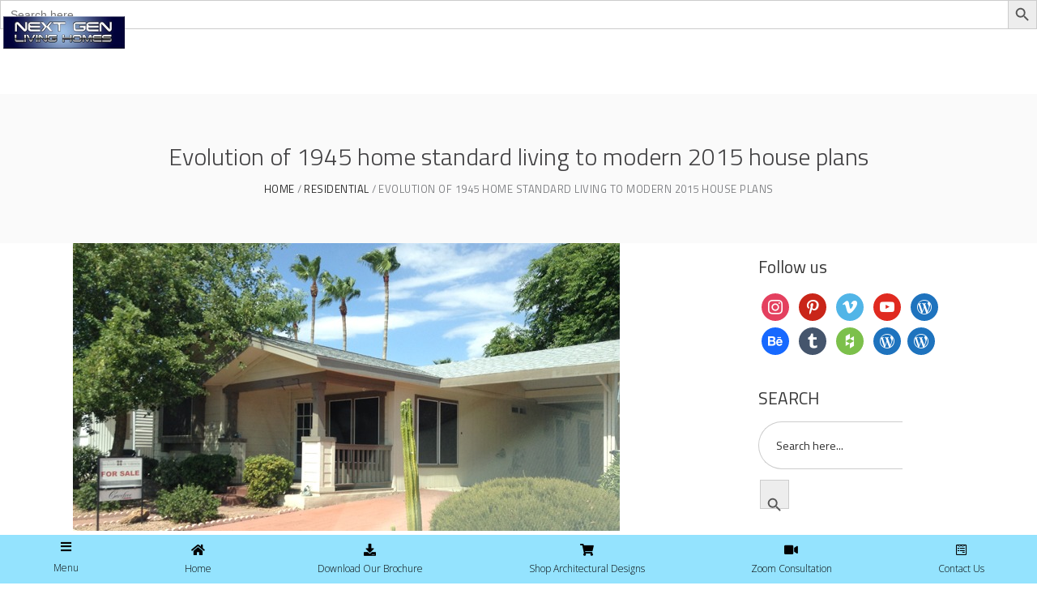

--- FILE ---
content_type: text/html; charset=UTF-8
request_url: https://nextgenlivinghomes.com/evolution-of-1945-home-standard-living-to-modern-2015-house-plans/
body_size: 93604
content:
<!DOCTYPE html>
<html lang="en-US">
<head>
        
		<meta charset="UTF-8"/>
<script type="text/javascript">
/* <![CDATA[ */
var gform;gform||(document.addEventListener("gform_main_scripts_loaded",function(){gform.scriptsLoaded=!0}),document.addEventListener("gform/theme/scripts_loaded",function(){gform.themeScriptsLoaded=!0}),window.addEventListener("DOMContentLoaded",function(){gform.domLoaded=!0}),gform={domLoaded:!1,scriptsLoaded:!1,themeScriptsLoaded:!1,isFormEditor:()=>"function"==typeof InitializeEditor,callIfLoaded:function(o){return!(!gform.domLoaded||!gform.scriptsLoaded||!gform.themeScriptsLoaded&&!gform.isFormEditor()||(gform.isFormEditor()&&console.warn("The use of gform.initializeOnLoaded() is deprecated in the form editor context and will be removed in Gravity Forms 3.1."),o(),0))},initializeOnLoaded:function(o){gform.callIfLoaded(o)||(document.addEventListener("gform_main_scripts_loaded",()=>{gform.scriptsLoaded=!0,gform.callIfLoaded(o)}),document.addEventListener("gform/theme/scripts_loaded",()=>{gform.themeScriptsLoaded=!0,gform.callIfLoaded(o)}),window.addEventListener("DOMContentLoaded",()=>{gform.domLoaded=!0,gform.callIfLoaded(o)}))},hooks:{action:{},filter:{}},addAction:function(o,r,e,t){gform.addHook("action",o,r,e,t)},addFilter:function(o,r,e,t){gform.addHook("filter",o,r,e,t)},doAction:function(o){gform.doHook("action",o,arguments)},applyFilters:function(o){return gform.doHook("filter",o,arguments)},removeAction:function(o,r){gform.removeHook("action",o,r)},removeFilter:function(o,r,e){gform.removeHook("filter",o,r,e)},addHook:function(o,r,e,t,n){null==gform.hooks[o][r]&&(gform.hooks[o][r]=[]);var d=gform.hooks[o][r];null==n&&(n=r+"_"+d.length),gform.hooks[o][r].push({tag:n,callable:e,priority:t=null==t?10:t})},doHook:function(r,o,e){var t;if(e=Array.prototype.slice.call(e,1),null!=gform.hooks[r][o]&&((o=gform.hooks[r][o]).sort(function(o,r){return o.priority-r.priority}),o.forEach(function(o){"function"!=typeof(t=o.callable)&&(t=window[t]),"action"==r?t.apply(null,e):e[0]=t.apply(null,e)})),"filter"==r)return e[0]},removeHook:function(o,r,t,n){var e;null!=gform.hooks[o][r]&&(e=(e=gform.hooks[o][r]).filter(function(o,r,e){return!!(null!=n&&n!=o.tag||null!=t&&t!=o.priority)}),gform.hooks[o][r]=e)}});
/* ]]> */
</script>

		<link rel="profile" href="http://gmpg.org/xfn/11"/>
		
				<meta name="viewport" content="width=device-width,initial-scale=1,user-scalable=no">
		
	<title>Evolution of 1945 home standard living to modern 2015 house plans &#8211; Next Gen Living Homes</title>
<script type="application/javascript">var eltdfAjaxUrl = "https://nextgenlivinghomes.com/wp-admin/admin-ajax.php"</script><meta name='robots' content='max-image-preview:large' />
<link rel='dns-prefetch' href='//platform.linkedin.com' />
<link rel='dns-prefetch' href='//cdnjs.cloudflare.com' />
<link rel='dns-prefetch' href='//fonts.googleapis.com' />
<style id='wp-img-auto-sizes-contain-inline-css' type='text/css'>
img:is([sizes=auto i],[sizes^="auto," i]){contain-intrinsic-size:3000px 1500px}
/*# sourceURL=wp-img-auto-sizes-contain-inline-css */
</style>
<link rel='stylesheet' id='font-awesome-css' href='https://nextgenlivinghomes.com/wp-content/plugins/advanced-product-labels-for-woocommerce/berocket/assets/css/font-awesome.min.css?ver=888ce27bbdfcb6559cb304154618fd73' type='text/css' media='all' />
<style id='font-awesome-inline-css' type='text/css'>
[data-font="FontAwesome"]:before {font-family: 'FontAwesome' !important;content: attr(data-icon) !important;speak: none !important;font-weight: normal !important;font-variant: normal !important;text-transform: none !important;line-height: 1 !important;font-style: normal !important;-webkit-font-smoothing: antialiased !important;-moz-osx-font-smoothing: grayscale !important;}
/*# sourceURL=font-awesome-inline-css */
</style>
<link rel='stylesheet' id='berocket_products_label_style-css' href='https://nextgenlivinghomes.com/wp-content/plugins/advanced-product-labels-for-woocommerce/css/frontend.css?ver=3.3.3.1' type='text/css' media='all' />
<style id='berocket_products_label_style-inline-css' type='text/css'>

        .berocket_better_labels:before,
        .berocket_better_labels:after {
            clear: both;
            content: " ";
            display: block;
        }
        .berocket_better_labels.berocket_better_labels_image {
            position: absolute!important;
            top: 27px!important;
            bottom: 0px!important;
            left: 0px!important;
            right: 27px!important;
            pointer-events: none;
        }
        .berocket_better_labels.berocket_better_labels_image * {
            pointer-events: none;
        }
        .berocket_better_labels.berocket_better_labels_image img,
        .berocket_better_labels.berocket_better_labels_image .fa,
        .berocket_better_labels.berocket_better_labels_image .berocket_color_label,
        .berocket_better_labels.berocket_better_labels_image .berocket_image_background,
        .berocket_better_labels .berocket_better_labels_line .br_alabel,
        .berocket_better_labels .berocket_better_labels_line .br_alabel span {
            pointer-events: all;
        }
        .berocket_better_labels .berocket_color_label,
        .br_alabel .berocket_color_label {
            width: 100%;
            height: 100%;
            display: block;
        }
        .berocket_better_labels .berocket_better_labels_position_left {
            text-align:left;
            float: left;
            clear: left;
        }
        .berocket_better_labels .berocket_better_labels_position_center {
            text-align:center;
        }
        .berocket_better_labels .berocket_better_labels_position_right {
            text-align:right;
            float: right;
            clear: right;
        }
        .berocket_better_labels.berocket_better_labels_label {
            clear: both
        }
        .berocket_better_labels .berocket_better_labels_line {
            line-height: 1px;
        }
        .berocket_better_labels.berocket_better_labels_label .berocket_better_labels_line {
            clear: none;
        }
        .berocket_better_labels .berocket_better_labels_position_left .berocket_better_labels_line {
            clear: left;
        }
        .berocket_better_labels .berocket_better_labels_position_right .berocket_better_labels_line {
            clear: right;
        }
        .berocket_better_labels .berocket_better_labels_line .br_alabel {
            display: inline-block;
            position: relative;
            top: 0!important;
            left: 0!important;
            right: 0!important;
            line-height: 1px;
        }.berocket_better_labels .berocket_better_labels_position {
                display: flex;
                flex-direction: column;
            }
            .berocket_better_labels .berocket_better_labels_position.berocket_better_labels_position_left {
                align-items: start;
            }
            .berocket_better_labels .berocket_better_labels_position.berocket_better_labels_position_right {
                align-items: end;
            }
            .rtl .berocket_better_labels .berocket_better_labels_position.berocket_better_labels_position_left {
                align-items: end;
            }
            .rtl .berocket_better_labels .berocket_better_labels_position.berocket_better_labels_position_right {
                align-items: start;
            }
            .berocket_better_labels .berocket_better_labels_position.berocket_better_labels_position_center {
                align-items: center;
            }
            .berocket_better_labels .berocket_better_labels_position .berocket_better_labels_inline {
                display: flex;
                align-items: start;
            }
/*# sourceURL=berocket_products_label_style-inline-css */
</style>
<link rel='stylesheet' id='buttons-css' href='https://nextgenlivinghomes.com/wp-includes/css/buttons.min.css?ver=888ce27bbdfcb6559cb304154618fd73' type='text/css' media='all' />
<link rel='stylesheet' id='dashicons-css' href='https://nextgenlivinghomes.com/wp-includes/css/dashicons.min.css?ver=888ce27bbdfcb6559cb304154618fd73' type='text/css' media='all' />
<style id='dashicons-inline-css' type='text/css'>
[data-font="Dashicons"]:before {font-family: 'Dashicons' !important;content: attr(data-icon) !important;speak: none !important;font-weight: normal !important;font-variant: normal !important;text-transform: none !important;line-height: 1 !important;font-style: normal !important;-webkit-font-smoothing: antialiased !important;-moz-osx-font-smoothing: grayscale !important;}
/*# sourceURL=dashicons-inline-css */
</style>
<link rel='stylesheet' id='mediaelement-css' href='https://nextgenlivinghomes.com/wp-includes/js/mediaelement/mediaelementplayer-legacy.min.css?ver=4.2.17' type='text/css' media='all' />
<link rel='stylesheet' id='wp-mediaelement-css' href='https://nextgenlivinghomes.com/wp-includes/js/mediaelement/wp-mediaelement.min.css?ver=888ce27bbdfcb6559cb304154618fd73' type='text/css' media='all' />
<link rel='stylesheet' id='media-views-css' href='https://nextgenlivinghomes.com/wp-includes/css/media-views.min.css?ver=888ce27bbdfcb6559cb304154618fd73' type='text/css' media='all' />
<link rel='stylesheet' id='imgareaselect-css' href='https://nextgenlivinghomes.com/wp-includes/js/imgareaselect/imgareaselect.css?ver=0.9.8' type='text/css' media='all' />
<link rel='stylesheet' id='otw_front_end_grid_manager-css' href='https://nextgenlivinghomes.com/wp-content/plugins/otw-content-manager/include/otw_components/otw_front_end_grid_manager/css/otw_front_end_grid_manager.css?ver=3.2' type='text/css' media='all' />
<link rel='stylesheet' id='otw_grid_manager-css' href='https://nextgenlivinghomes.com/wp-content/plugins/otw-content-manager/include/otw_components/otw_content_sidebars/css/otw-grid.css?ver=3.2' type='text/css' media='all' />
<link rel='stylesheet' id='woocommerce-cart-add-ons-style-css' href='https://nextgenlivinghomes.com/wp-content/plugins/woocommerce-cart-add-ons/includes/../build/index.css?ver=1d22de83ac99c4f086d22104cd86c0a6' type='text/css' media='all' />
<link rel='stylesheet' id='pc_backend-css-css' href='https://nextgenlivinghomes.com/wp-content/plugins/extendons-price-calculator/Styles/backend.css?ver=1.0' type='text/css' media='all' />
<link rel='stylesheet' id='pc-bootstrap-admin-css-css' href='https://nextgenlivinghomes.com/wp-content/plugins/extendons-price-calculator/Styles/bootstrap-iso.css?ver=1.0' type='text/css' media='all' />
<link rel='stylesheet' id='pc-font-awesome-css-css' href='https://nextgenlivinghomes.com/wp-content/plugins/extendons-price-calculator/Styles/font-awesome.min.css?ver=1.0' type='text/css' media='all' />
<link rel='stylesheet' id='pc_frontend-css-css' href='https://nextgenlivinghomes.com/wp-content/plugins/extendons-price-calculator/Styles/frontend.css?ver=1.0' type='text/css' media='all' />
<link rel='stylesheet' id='embedpress-css-css' href='https://nextgenlivinghomes.com/wp-content/plugins/embedpress/assets/css/embedpress.css?ver=1767449500' type='text/css' media='all' />
<link rel='stylesheet' id='embedpress-blocks-style-css' href='https://nextgenlivinghomes.com/wp-content/plugins/embedpress/assets/css/blocks.build.css?ver=1767449500' type='text/css' media='all' />
<link rel='stylesheet' id='embedpress-lazy-load-css-css' href='https://nextgenlivinghomes.com/wp-content/plugins/embedpress/assets/css/lazy-load.css?ver=1767449500' type='text/css' media='all' />
<style id='wp-emoji-styles-inline-css' type='text/css'>

	img.wp-smiley, img.emoji {
		display: inline !important;
		border: none !important;
		box-shadow: none !important;
		height: 1em !important;
		width: 1em !important;
		margin: 0 0.07em !important;
		vertical-align: -0.1em !important;
		background: none !important;
		padding: 0 !important;
	}
/*# sourceURL=wp-emoji-styles-inline-css */
</style>
<link rel='stylesheet' id='wp-block-library-css' href='https://nextgenlivinghomes.com/wp-includes/css/dist/block-library/style.min.css?ver=888ce27bbdfcb6559cb304154618fd73' type='text/css' media='all' />
<style id='classic-theme-styles-inline-css' type='text/css'>
/*! This file is auto-generated */
.wp-block-button__link{color:#fff;background-color:#32373c;border-radius:9999px;box-shadow:none;text-decoration:none;padding:calc(.667em + 2px) calc(1.333em + 2px);font-size:1.125em}.wp-block-file__button{background:#32373c;color:#fff;text-decoration:none}
/*# sourceURL=/wp-includes/css/classic-themes.min.css */
</style>
<link rel='stylesheet' id='a-z-listing-block-css' href='https://nextgenlivinghomes.com/wp-content/plugins/a-z-listing/css/a-z-listing-default.css?ver=4.3.1' type='text/css' media='all' />
<link rel='stylesheet' id='html5-player-vimeo-style-css' href='https://nextgenlivinghomes.com/wp-content/plugins/html5-video-player/build/blocks/view.css?ver=888ce27bbdfcb6559cb304154618fd73' type='text/css' media='all' />
<link rel='stylesheet' id='wpzoom-social-icons-block-style-css' href='https://nextgenlivinghomes.com/wp-content/plugins/social-icons-widget-by-wpzoom/block/dist/style-wpzoom-social-icons.css?ver=4.5.3' type='text/css' media='all' />
<style id='powerpress-player-block-style-inline-css' type='text/css'>


/*# sourceURL=https://nextgenlivinghomes.com/wp-content/plugins/powerpress/blocks/player-block/build/style-index.css */
</style>
<link rel='stylesheet' id='essgrid-blocks-editor-css-css' href='https://nextgenlivinghomes.com/wp-content/plugins/essential-grid/public/includes/builders/gutenberg/build/index.css?ver=1767449505' type='text/css' media='all' />
<style id='global-styles-inline-css' type='text/css'>
:root{--wp--preset--aspect-ratio--square: 1;--wp--preset--aspect-ratio--4-3: 4/3;--wp--preset--aspect-ratio--3-4: 3/4;--wp--preset--aspect-ratio--3-2: 3/2;--wp--preset--aspect-ratio--2-3: 2/3;--wp--preset--aspect-ratio--16-9: 16/9;--wp--preset--aspect-ratio--9-16: 9/16;--wp--preset--color--black: #000000;--wp--preset--color--cyan-bluish-gray: #abb8c3;--wp--preset--color--white: #ffffff;--wp--preset--color--pale-pink: #f78da7;--wp--preset--color--vivid-red: #cf2e2e;--wp--preset--color--luminous-vivid-orange: #ff6900;--wp--preset--color--luminous-vivid-amber: #fcb900;--wp--preset--color--light-green-cyan: #7bdcb5;--wp--preset--color--vivid-green-cyan: #00d084;--wp--preset--color--pale-cyan-blue: #8ed1fc;--wp--preset--color--vivid-cyan-blue: #0693e3;--wp--preset--color--vivid-purple: #9b51e0;--wp--preset--gradient--vivid-cyan-blue-to-vivid-purple: linear-gradient(135deg,rgb(6,147,227) 0%,rgb(155,81,224) 100%);--wp--preset--gradient--light-green-cyan-to-vivid-green-cyan: linear-gradient(135deg,rgb(122,220,180) 0%,rgb(0,208,130) 100%);--wp--preset--gradient--luminous-vivid-amber-to-luminous-vivid-orange: linear-gradient(135deg,rgb(252,185,0) 0%,rgb(255,105,0) 100%);--wp--preset--gradient--luminous-vivid-orange-to-vivid-red: linear-gradient(135deg,rgb(255,105,0) 0%,rgb(207,46,46) 100%);--wp--preset--gradient--very-light-gray-to-cyan-bluish-gray: linear-gradient(135deg,rgb(238,238,238) 0%,rgb(169,184,195) 100%);--wp--preset--gradient--cool-to-warm-spectrum: linear-gradient(135deg,rgb(74,234,220) 0%,rgb(151,120,209) 20%,rgb(207,42,186) 40%,rgb(238,44,130) 60%,rgb(251,105,98) 80%,rgb(254,248,76) 100%);--wp--preset--gradient--blush-light-purple: linear-gradient(135deg,rgb(255,206,236) 0%,rgb(152,150,240) 100%);--wp--preset--gradient--blush-bordeaux: linear-gradient(135deg,rgb(254,205,165) 0%,rgb(254,45,45) 50%,rgb(107,0,62) 100%);--wp--preset--gradient--luminous-dusk: linear-gradient(135deg,rgb(255,203,112) 0%,rgb(199,81,192) 50%,rgb(65,88,208) 100%);--wp--preset--gradient--pale-ocean: linear-gradient(135deg,rgb(255,245,203) 0%,rgb(182,227,212) 50%,rgb(51,167,181) 100%);--wp--preset--gradient--electric-grass: linear-gradient(135deg,rgb(202,248,128) 0%,rgb(113,206,126) 100%);--wp--preset--gradient--midnight: linear-gradient(135deg,rgb(2,3,129) 0%,rgb(40,116,252) 100%);--wp--preset--font-size--small: 13px;--wp--preset--font-size--medium: 20px;--wp--preset--font-size--large: 36px;--wp--preset--font-size--x-large: 42px;--wp--preset--spacing--20: 0.44rem;--wp--preset--spacing--30: 0.67rem;--wp--preset--spacing--40: 1rem;--wp--preset--spacing--50: 1.5rem;--wp--preset--spacing--60: 2.25rem;--wp--preset--spacing--70: 3.38rem;--wp--preset--spacing--80: 5.06rem;--wp--preset--shadow--natural: 6px 6px 9px rgba(0, 0, 0, 0.2);--wp--preset--shadow--deep: 12px 12px 50px rgba(0, 0, 0, 0.4);--wp--preset--shadow--sharp: 6px 6px 0px rgba(0, 0, 0, 0.2);--wp--preset--shadow--outlined: 6px 6px 0px -3px rgb(255, 255, 255), 6px 6px rgb(0, 0, 0);--wp--preset--shadow--crisp: 6px 6px 0px rgb(0, 0, 0);}:where(.is-layout-flex){gap: 0.5em;}:where(.is-layout-grid){gap: 0.5em;}body .is-layout-flex{display: flex;}.is-layout-flex{flex-wrap: wrap;align-items: center;}.is-layout-flex > :is(*, div){margin: 0;}body .is-layout-grid{display: grid;}.is-layout-grid > :is(*, div){margin: 0;}:where(.wp-block-columns.is-layout-flex){gap: 2em;}:where(.wp-block-columns.is-layout-grid){gap: 2em;}:where(.wp-block-post-template.is-layout-flex){gap: 1.25em;}:where(.wp-block-post-template.is-layout-grid){gap: 1.25em;}.has-black-color{color: var(--wp--preset--color--black) !important;}.has-cyan-bluish-gray-color{color: var(--wp--preset--color--cyan-bluish-gray) !important;}.has-white-color{color: var(--wp--preset--color--white) !important;}.has-pale-pink-color{color: var(--wp--preset--color--pale-pink) !important;}.has-vivid-red-color{color: var(--wp--preset--color--vivid-red) !important;}.has-luminous-vivid-orange-color{color: var(--wp--preset--color--luminous-vivid-orange) !important;}.has-luminous-vivid-amber-color{color: var(--wp--preset--color--luminous-vivid-amber) !important;}.has-light-green-cyan-color{color: var(--wp--preset--color--light-green-cyan) !important;}.has-vivid-green-cyan-color{color: var(--wp--preset--color--vivid-green-cyan) !important;}.has-pale-cyan-blue-color{color: var(--wp--preset--color--pale-cyan-blue) !important;}.has-vivid-cyan-blue-color{color: var(--wp--preset--color--vivid-cyan-blue) !important;}.has-vivid-purple-color{color: var(--wp--preset--color--vivid-purple) !important;}.has-black-background-color{background-color: var(--wp--preset--color--black) !important;}.has-cyan-bluish-gray-background-color{background-color: var(--wp--preset--color--cyan-bluish-gray) !important;}.has-white-background-color{background-color: var(--wp--preset--color--white) !important;}.has-pale-pink-background-color{background-color: var(--wp--preset--color--pale-pink) !important;}.has-vivid-red-background-color{background-color: var(--wp--preset--color--vivid-red) !important;}.has-luminous-vivid-orange-background-color{background-color: var(--wp--preset--color--luminous-vivid-orange) !important;}.has-luminous-vivid-amber-background-color{background-color: var(--wp--preset--color--luminous-vivid-amber) !important;}.has-light-green-cyan-background-color{background-color: var(--wp--preset--color--light-green-cyan) !important;}.has-vivid-green-cyan-background-color{background-color: var(--wp--preset--color--vivid-green-cyan) !important;}.has-pale-cyan-blue-background-color{background-color: var(--wp--preset--color--pale-cyan-blue) !important;}.has-vivid-cyan-blue-background-color{background-color: var(--wp--preset--color--vivid-cyan-blue) !important;}.has-vivid-purple-background-color{background-color: var(--wp--preset--color--vivid-purple) !important;}.has-black-border-color{border-color: var(--wp--preset--color--black) !important;}.has-cyan-bluish-gray-border-color{border-color: var(--wp--preset--color--cyan-bluish-gray) !important;}.has-white-border-color{border-color: var(--wp--preset--color--white) !important;}.has-pale-pink-border-color{border-color: var(--wp--preset--color--pale-pink) !important;}.has-vivid-red-border-color{border-color: var(--wp--preset--color--vivid-red) !important;}.has-luminous-vivid-orange-border-color{border-color: var(--wp--preset--color--luminous-vivid-orange) !important;}.has-luminous-vivid-amber-border-color{border-color: var(--wp--preset--color--luminous-vivid-amber) !important;}.has-light-green-cyan-border-color{border-color: var(--wp--preset--color--light-green-cyan) !important;}.has-vivid-green-cyan-border-color{border-color: var(--wp--preset--color--vivid-green-cyan) !important;}.has-pale-cyan-blue-border-color{border-color: var(--wp--preset--color--pale-cyan-blue) !important;}.has-vivid-cyan-blue-border-color{border-color: var(--wp--preset--color--vivid-cyan-blue) !important;}.has-vivid-purple-border-color{border-color: var(--wp--preset--color--vivid-purple) !important;}.has-vivid-cyan-blue-to-vivid-purple-gradient-background{background: var(--wp--preset--gradient--vivid-cyan-blue-to-vivid-purple) !important;}.has-light-green-cyan-to-vivid-green-cyan-gradient-background{background: var(--wp--preset--gradient--light-green-cyan-to-vivid-green-cyan) !important;}.has-luminous-vivid-amber-to-luminous-vivid-orange-gradient-background{background: var(--wp--preset--gradient--luminous-vivid-amber-to-luminous-vivid-orange) !important;}.has-luminous-vivid-orange-to-vivid-red-gradient-background{background: var(--wp--preset--gradient--luminous-vivid-orange-to-vivid-red) !important;}.has-very-light-gray-to-cyan-bluish-gray-gradient-background{background: var(--wp--preset--gradient--very-light-gray-to-cyan-bluish-gray) !important;}.has-cool-to-warm-spectrum-gradient-background{background: var(--wp--preset--gradient--cool-to-warm-spectrum) !important;}.has-blush-light-purple-gradient-background{background: var(--wp--preset--gradient--blush-light-purple) !important;}.has-blush-bordeaux-gradient-background{background: var(--wp--preset--gradient--blush-bordeaux) !important;}.has-luminous-dusk-gradient-background{background: var(--wp--preset--gradient--luminous-dusk) !important;}.has-pale-ocean-gradient-background{background: var(--wp--preset--gradient--pale-ocean) !important;}.has-electric-grass-gradient-background{background: var(--wp--preset--gradient--electric-grass) !important;}.has-midnight-gradient-background{background: var(--wp--preset--gradient--midnight) !important;}.has-small-font-size{font-size: var(--wp--preset--font-size--small) !important;}.has-medium-font-size{font-size: var(--wp--preset--font-size--medium) !important;}.has-large-font-size{font-size: var(--wp--preset--font-size--large) !important;}.has-x-large-font-size{font-size: var(--wp--preset--font-size--x-large) !important;}
:where(.wp-block-post-template.is-layout-flex){gap: 1.25em;}:where(.wp-block-post-template.is-layout-grid){gap: 1.25em;}
:where(.wp-block-term-template.is-layout-flex){gap: 1.25em;}:where(.wp-block-term-template.is-layout-grid){gap: 1.25em;}
:where(.wp-block-columns.is-layout-flex){gap: 2em;}:where(.wp-block-columns.is-layout-grid){gap: 2em;}
:root :where(.wp-block-pullquote){font-size: 1.5em;line-height: 1.6;}
/*# sourceURL=global-styles-inline-css */
</style>
<link rel='stylesheet' id='css_frontend_developress-css' href='https://nextgenlivinghomes.com/wp-content/plugins/developress-sticky-footer-bar/css/css-frontend.css?ver=1.0' type='text/css' media='all' />
<link rel='stylesheet' id='font_awesome_css-css' href='https://cdnjs.cloudflare.com/ajax/libs/font-awesome/5.15.3/css/all.min.css?ver=5.15.3' type='text/css' media='all' />
<link rel='stylesheet' id='coderevolution-front-css-css' href='https://nextgenlivinghomes.com/wp-content/plugins/get-subscribers-popup/styles/coderevolution-front.css?ver=888ce27bbdfcb6559cb304154618fd73' type='text/css' media='all' />
<link rel='stylesheet' id='fwd-gs-popup-style-css' href='https://nextgenlivinghomes.com/wp-content/plugins/get-subscribers-popup/styles/gs-popup.css?ver=1.0.0' type='text/css' media='all' />
<style id='fwd-gs-popup-style-inline-css' type='text/css'>
.gs_bck_col{background-color:#d6d6d6}
        .gs_x_css{top:5px;right:10px;position:relative;}
        .gs_dblock{display:block;}
        .gs_acenter{text-align: center;}
        .gs_txt_clr
        {color: #000000}
/*# sourceURL=fwd-gs-popup-style-inline-css */
</style>
<link rel='stylesheet' id='wpa-css-css' href='https://nextgenlivinghomes.com/wp-content/plugins/honeypot/includes/css/wpa.css?ver=2.3.04' type='text/css' media='all' />
<link rel='stylesheet' id='video_popup_main_style-css' href='https://nextgenlivinghomes.com/wp-content/plugins/video-popup/assets/css/videoPopup.css?ver=2.0.3' type='text/css' media='all' />
<style id='woocommerce-inline-inline-css' type='text/css'>
.woocommerce form .form-row .required { visibility: visible; }
/*# sourceURL=woocommerce-inline-inline-css */
</style>
<link rel='stylesheet' id='mc4wp-form-themes-css' href='https://nextgenlivinghomes.com/wp-content/plugins/mailchimp-for-wp/assets/css/form-themes.css?ver=4.10.9' type='text/css' media='all' />
<link rel='stylesheet' id='ivory-search-styles-css' href='https://nextgenlivinghomes.com/wp-content/plugins/add-search-to-menu/public/css/ivory-search.min.css?ver=5.5.13' type='text/css' media='all' />
<link rel='stylesheet' id='wpte-font-picker-css' href='https://nextgenlivinghomes.com/wp-content/plugins/product-layouts/assets/lib/fontpicker/jquery.fontselect.min.css?ver=1759880409' type='text/css' media='all' />
<link rel='stylesheet' id='wpte-cart-icon-style-css' href='https://nextgenlivinghomes.com/wp-content/plugins/product-layouts/assets/lib/icons/wpte-cart-icon.css?ver=1759880409' type='text/css' media='all' />
<link rel='stylesheet' id='wpte-product-layouts-style-css' href='https://nextgenlivinghomes.com/wp-content/plugins/product-layouts/assets/global/css/wpte-product-layouts.css?ver=1759880409' type='text/css' media='all' />
<link rel='stylesheet' id='wpte-cart-icon-animation-style-css' href='https://nextgenlivinghomes.com/wp-content/plugins/product-layouts/assets/lib/icons/animation.css?ver=1759880409' type='text/css' media='all' />
<link rel='stylesheet' id='wc_cart_addons_styles-css' href='https://nextgenlivinghomes.com/wp-content/plugins/woocommerce-cart-add-ons/assets/css/frontend.css?ver=2.3.2' type='text/css' media='all' />
<link rel='stylesheet' id='yith_ywraq_frontend-css' href='https://nextgenlivinghomes.com/wp-content/plugins/yith-woocommerce-request-a-quote/assets/css/frontend.css?ver=2.46.0' type='text/css' media='all' />
<style id='yith_ywraq_frontend-inline-css' type='text/css'>
.woocommerce .add-request-quote-button.button, .woocommerce .add-request-quote-button-addons.button, .yith-wceop-ywraq-button-wrapper .add-request-quote-button.button, .yith-wceop-ywraq-button-wrapper .add-request-quote-button-addons.button{
    background-color: #0066b4!important;
    color: #ffffff!important;
}
.woocommerce .add-request-quote-button.button:hover,  .woocommerce .add-request-quote-button-addons.button:hover,.yith-wceop-ywraq-button-wrapper .add-request-quote-button.button:hover,  .yith-wceop-ywraq-button-wrapper .add-request-quote-button-addons.button:hover{
    background-color: #044a80!important;
    color: rgb(255,255,255)!important;
}


/*# sourceURL=yith_ywraq_frontend-inline-css */
</style>
<link rel='stylesheet' id='ambient-elated-default-style-css' href='https://nextgenlivinghomes.com/wp-content/themes/ambient/style.css?ver=888ce27bbdfcb6559cb304154618fd73' type='text/css' media='all' />
<link rel='stylesheet' id='ambient-elated-modules-css' href='https://nextgenlivinghomes.com/wp-content/themes/ambient/assets/css/modules.min.css?ver=888ce27bbdfcb6559cb304154618fd73' type='text/css' media='all' />
<link rel='stylesheet' id='eltdf-font_awesome-css' href='https://nextgenlivinghomes.com/wp-content/themes/ambient/assets/css/font-awesome/css/font-awesome.min.css?ver=888ce27bbdfcb6559cb304154618fd73' type='text/css' media='all' />
<link rel='stylesheet' id='eltdf-font_elegant-css' href='https://nextgenlivinghomes.com/wp-content/themes/ambient/assets/css/elegant-icons/style.min.css?ver=888ce27bbdfcb6559cb304154618fd73' type='text/css' media='all' />
<link rel='stylesheet' id='eltdf-ion_icons-css' href='https://nextgenlivinghomes.com/wp-content/themes/ambient/assets/css/ion-icons/css/ionicons.min.css?ver=888ce27bbdfcb6559cb304154618fd73' type='text/css' media='all' />
<link rel='stylesheet' id='eltdf-linear_icons-css' href='https://nextgenlivinghomes.com/wp-content/themes/ambient/assets/css/linear-icons/style.css?ver=888ce27bbdfcb6559cb304154618fd73' type='text/css' media='all' />
<link rel='stylesheet' id='eltdf-linea_icons-css' href='https://nextgenlivinghomes.com/wp-content/themes/ambient/assets/css/linea-icons/style.css?ver=888ce27bbdfcb6559cb304154618fd73' type='text/css' media='all' />
<link rel='stylesheet' id='ambient-elated-modules-responsive-css' href='https://nextgenlivinghomes.com/wp-content/themes/ambient/assets/css/modules-responsive.min.css?ver=888ce27bbdfcb6559cb304154618fd73' type='text/css' media='all' />
<link rel='stylesheet' id='js_composer_front-css' href='https://nextgenlivinghomes.com/wp-content/plugins/js_composer/assets/css/js_composer.min.css?ver=8.7.2' type='text/css' media='all' />
<link rel='stylesheet' id='ambient-elated-google-fonts-css' href='https://fonts.googleapis.com/css?family=Open+Sans%3A300%2C400%2C400italic%2C600%7CTitillium+Web%3A300%2C400%2C400italic%2C600&#038;subset=latin-ext&#038;ver=1.0.0' type='text/css' media='all' />
<link rel='stylesheet' id='select2-css' href='https://nextgenlivinghomes.com/wp-content/plugins/woocommerce/assets/css/select2.css?ver=10.4.3' type='text/css' media='all' />
<link rel='stylesheet' id='ambient-core-dashboard-style-css' href='https://nextgenlivinghomes.com/wp-content/plugins/eltdf-core/core-dashboard/assets/css/core-dashboard.min.css?ver=888ce27bbdfcb6559cb304154618fd73' type='text/css' media='all' />
<link rel='stylesheet' id='pscrollbar-css' href='https://nextgenlivinghomes.com/wp-content/plugins/quadmenu/assets/frontend/pscrollbar/perfect-scrollbar.min.css?ver=3.3.2' type='text/css' media='all' />
<link rel='stylesheet' id='owlcarousel-css' href='https://nextgenlivinghomes.com/wp-content/plugins/quadmenu/assets/frontend/owlcarousel/owl.carousel.min.css?ver=3.3.2' type='text/css' media='all' />
<link rel='stylesheet' id='quadmenu-normalize-css' href='https://nextgenlivinghomes.com/wp-content/plugins/quadmenu/assets/frontend/css/quadmenu-normalize.css?ver=3.3.2' type='text/css' media='all' />
<link rel='stylesheet' id='quadmenu-widgets-css' href='https://nextgenlivinghomes.com/wp-content/uploads/ambient/quadmenu-widgets.css?ver=1759880997' type='text/css' media='all' />
<link rel='stylesheet' id='quadmenu-css' href='https://nextgenlivinghomes.com/wp-content/plugins/quadmenu/build/frontend/style.css?ver=3.3.2' type='text/css' media='all' />
<link rel='stylesheet' id='quadmenu-locations-css' href='https://nextgenlivinghomes.com/wp-content/uploads/ambient/quadmenu-locations.css?ver=1759880997' type='text/css' media='all' />
<link rel='stylesheet' id='dflip-style-css' href='https://nextgenlivinghomes.com/wp-content/plugins/3d-flipbook-dflip-lite/assets/css/dflip.min.css?ver=2.4.20' type='text/css' media='all' />
<link rel='stylesheet' id='tlp-el-team-css-css' href='https://nextgenlivinghomes.com/wp-content/plugins/tlp-team/assets/css/tlp-el-team.min.css?ver=5.0.11' type='text/css' media='all' />
<link rel='stylesheet' id='wpzoom-social-icons-socicon-css' href='https://nextgenlivinghomes.com/wp-content/plugins/social-icons-widget-by-wpzoom/assets/css/wpzoom-socicon.css?ver=1765330689' type='text/css' media='all' />
<link rel='stylesheet' id='wpzoom-social-icons-genericons-css' href='https://nextgenlivinghomes.com/wp-content/plugins/social-icons-widget-by-wpzoom/assets/css/genericons.css?ver=1765330689' type='text/css' media='all' />
<link rel='stylesheet' id='wpzoom-social-icons-academicons-css' href='https://nextgenlivinghomes.com/wp-content/plugins/social-icons-widget-by-wpzoom/assets/css/academicons.min.css?ver=1765330689' type='text/css' media='all' />
<link rel='stylesheet' id='wpzoom-social-icons-font-awesome-3-css' href='https://nextgenlivinghomes.com/wp-content/plugins/social-icons-widget-by-wpzoom/assets/css/font-awesome-3.min.css?ver=1765330689' type='text/css' media='all' />
<link rel='stylesheet' id='wpzoom-social-icons-styles-css' href='https://nextgenlivinghomes.com/wp-content/plugins/social-icons-widget-by-wpzoom/assets/css/wpzoom-social-icons-styles.css?ver=1765330689' type='text/css' media='all' />
<link rel='stylesheet' id='a-z-listing-css' href='https://nextgenlivinghomes.com/wp-content/plugins/a-z-listing/css/a-z-listing-default.css?ver=4.3.1' type='text/css' media='all' />
<link rel='stylesheet' id='flick-css' href='https://nextgenlivinghomes.com/wp-content/plugins/mailchimp/assets/css/flick/flick.css?ver=2.0.0' type='text/css' media='all' />
<link rel='stylesheet' id='mailchimp_sf_main_css-css' href='https://nextgenlivinghomes.com/wp-content/plugins/mailchimp/assets/css/frontend.css?ver=2.0.0' type='text/css' media='all' />
<link rel='stylesheet' id='tp-fontello-css' href='https://nextgenlivinghomes.com/wp-content/plugins/essential-grid/public/assets/font/fontello/css/fontello.css?ver=3.1.10' type='text/css' media='all' />
<link rel='stylesheet' id='esg-plugin-settings-css' href='https://nextgenlivinghomes.com/wp-content/plugins/essential-grid/public/assets/css/settings.css?ver=3.1.10' type='text/css' media='all' />
<link rel='stylesheet' id='tp-open-sans-css' href='https://fonts.googleapis.com/css?family=Open+Sans%3A300%2C400%2C600%2C700%2C800&#038;ver=1.1.6' type='text/css' media='all' />
<link rel='stylesheet' id='tp-raleway-css' href='https://fonts.googleapis.com/css?family=Raleway%3A100%2C200%2C300%2C400%2C500%2C600%2C700%2C800%2C900&#038;ver=1.1.6' type='text/css' media='all' />
<link rel='stylesheet' id='tp-droid-serif-css' href='https://fonts.googleapis.com/css?family=Droid+Serif%3A400%2C700&#038;ver=1.1.6' type='text/css' media='all' />
<link rel='preload' as='font'  id='wpzoom-social-icons-font-academicons-woff2-css' href='https://nextgenlivinghomes.com/wp-content/plugins/social-icons-widget-by-wpzoom/assets/font/academicons.woff2?v=1.9.2'  type='font/woff2' crossorigin />
<link rel='preload' as='font'  id='wpzoom-social-icons-font-fontawesome-3-woff2-css' href='https://nextgenlivinghomes.com/wp-content/plugins/social-icons-widget-by-wpzoom/assets/font/fontawesome-webfont.woff2?v=4.7.0'  type='font/woff2' crossorigin />
<link rel='preload' as='font'  id='wpzoom-social-icons-font-genericons-woff-css' href='https://nextgenlivinghomes.com/wp-content/plugins/social-icons-widget-by-wpzoom/assets/font/Genericons.woff'  type='font/woff' crossorigin />
<link rel='preload' as='font'  id='wpzoom-social-icons-font-socicon-woff2-css' href='https://nextgenlivinghomes.com/wp-content/plugins/social-icons-widget-by-wpzoom/assets/font/socicon.woff2?v=4.5.3'  type='font/woff2' crossorigin />
<link rel='stylesheet' id='otw-caroucel-css' href='https://nextgenlivinghomes.com/wp-content/plugins/otw-content-manager/include/otw_components/otw_shortcode/css/owl.carousel.min.css?ver=888ce27bbdfcb6559cb304154618fd73' type='text/css' media='all' />
<link rel='stylesheet' id='otw-shortcode-general_foundicons-css' href='https://nextgenlivinghomes.com/wp-content/plugins/otw-content-manager/include/otw_components/otw_shortcode/css/general_foundicons.css?ver=888ce27bbdfcb6559cb304154618fd73' type='text/css' media='all' />
<link rel='stylesheet' id='otw-shortcode-social_foundicons-css' href='https://nextgenlivinghomes.com/wp-content/plugins/otw-content-manager/include/otw_components/otw_shortcode/css/social_foundicons.css?ver=888ce27bbdfcb6559cb304154618fd73' type='text/css' media='all' />
<link rel='stylesheet' id='otw-grid-css' href='https://nextgenlivinghomes.com/wp-content/plugins/otw-content-manager/include/otw_components/otw_shortcode/../otw_grid_manager/css/otw-grid.css?ver=888ce27bbdfcb6559cb304154618fd73' type='text/css' media='all' />
<link rel='stylesheet' id='otw-shortcode-css' href='https://nextgenlivinghomes.com/wp-content/plugins/otw-content-manager/include/otw_components/otw_shortcode/css/otw_shortcode.css?ver=888ce27bbdfcb6559cb304154618fd73' type='text/css' media='all' />
<link rel='stylesheet' id='otw-shortcode-jquery-ui-css' href='https://nextgenlivinghomes.com/wp-content/plugins/otw-content-manager/include/otw_components/otw_shortcode/css/jquery-ui-1.9.1.css?ver=888ce27bbdfcb6559cb304154618fd73' type='text/css' media='all' />
<link rel='stylesheet' id='otw-nivo-style-css' href='https://nextgenlivinghomes.com/wp-content/plugins/otw-content-manager/include/otw_components/otw_shortcode/css/nivo-lightbox.min.css?ver=888ce27bbdfcb6559cb304154618fd73' type='text/css' media='all' />
<link rel='stylesheet' id='otw-shortcode-nivo-css' href='https://nextgenlivinghomes.com/wp-content/plugins/otw-content-manager/include/otw_components/otw_shortcode/images-shortcodes/nivo-default/default.css?ver=888ce27bbdfcb6559cb304154618fd73' type='text/css' media='all' />
<link rel='stylesheet' id='otw-shortcode_scrolling-css' href='https://nextgenlivinghomes.com/wp-content/plugins/otw-content-manager/include/otw_components/otw_shortcode/css/scroll_for_preview.css?a2aaa03a65b8cd73c3e9d4e15db84a7a&#038;ver=888ce27bbdfcb6559cb304154618fd73' type='text/css' media='all' />
<link rel='stylesheet' id='fontawesome.css-css' href='https://cdnjs.cloudflare.com/ajax/libs/font-awesome/4.7.0/css/font-awesome.min.css?ver=888ce27bbdfcb6559cb304154618fd73' type='text/css' media='all' />
<link rel='stylesheet' id='footable.css-css' href='https://nextgenlivinghomes.com/wp-content/plugins/otw-content-manager/include/otw_components/otw_shortcode/css/footable.min.css?ver=888ce27bbdfcb6559cb304154618fd73' type='text/css' media='all' />
<link rel='stylesheet' id='footable.sorting.css-css' href='https://nextgenlivinghomes.com/wp-content/plugins/otw-content-manager/include/otw_components/otw_shortcode/css/footable.sorting.min.css?ver=888ce27bbdfcb6559cb304154618fd73' type='text/css' media='all' />
<!--n2css--><!--n2js--><script type="text/javascript" data-cfasync="false" src="https://nextgenlivinghomes.com/wp-includes/js/jquery/jquery.min.js?ver=3.7.1" id="jquery-core-js"></script>
<script type="text/javascript" src="https://nextgenlivinghomes.com/wp-includes/js/jquery/jquery-migrate.min.js?ver=3.4.1" id="jquery-migrate-js"></script>
<script type="text/javascript" src="https://nextgenlivinghomes.com/wp-includes/js/jquery/ui/core.min.js?ver=1.13.3" id="jquery-ui-core-js"></script>
<script type="text/javascript" src="https://nextgenlivinghomes.com/wp-includes/js/jquery/ui/mouse.min.js?ver=1.13.3" id="jquery-ui-mouse-js"></script>
<script type="text/javascript" src="https://nextgenlivinghomes.com/wp-includes/js/jquery/ui/sortable.min.js?ver=1.13.3" id="jquery-ui-sortable-js"></script>
<script type="text/javascript" src="https://nextgenlivinghomes.com/wp-content/plugins/otw-content-manager/include/otw_components/otw_front_end_grid_manager/js/otw_front_end_grid_manager.js?ver=3.2" id="otw_front_end_grid_manager-js"></script>
<script type="text/javascript" id="utils-js-extra">
/* <![CDATA[ */
var userSettings = {"url":"/","uid":"0","time":"1768589361","secure":"1"};
//# sourceURL=utils-js-extra
/* ]]> */
</script>
<script type="text/javascript" src="https://nextgenlivinghomes.com/wp-includes/js/utils.min.js?ver=888ce27bbdfcb6559cb304154618fd73" id="utils-js"></script>
<script type="text/javascript" src="https://nextgenlivinghomes.com/wp-includes/js/plupload/moxie.min.js?ver=1.3.5.1" id="moxiejs-js"></script>
<script type="text/javascript" data-cfasync="false" src="https://nextgenlivinghomes.com/wp-includes/js/plupload/plupload.min.js?ver=2.1.9" id="plupload-js"></script>
<script type="text/javascript" src="https://nextgenlivinghomes.com/wp-content/plugins/extendons-price-calculator/Scripts/accounting.min.js?ver=1.0" id="pc_accounting-js-js"></script>
<script type="text/javascript" src="https://nextgenlivinghomes.com/wp-content/plugins/extendons-price-calculator/Scripts/bootstrap.min.js?ver=1.0" id="pc-bootstrap-js-js"></script>
<script type="text/javascript" id="pc-var-frontend-js-js-extra">
/* <![CDATA[ */
var pcv_var_arguments = {"woopb_nonce":"859d4f2104","vajax_url":"https://nextgenlivinghomes.com/wp-admin/admin-ajax.php","vcurr_pos":"left","vcurr_string":"$","pcv_decimal":"2","pcv_thou_sep":",","pcv_decimal_sep":".","pcv_type":""};
//# sourceURL=pc-var-frontend-js-js-extra
/* ]]> */
</script>
<script type="text/javascript" src="https://nextgenlivinghomes.com/wp-content/plugins/extendons-price-calculator/Include/../Scripts/front-var.js?ver=1.0" id="pc-var-frontend-js-js"></script>
<script type="text/javascript" id="pc-frontend-js-js-extra">
/* <![CDATA[ */
var pc_var_arguments = {"woopb_nonce":"859d4f2104","ajax_url":"https://nextgenlivinghomes.com/wp-admin/admin-ajax.php","curr_pos":"left","curr_string":"$","pc_decimal":"2","pc_thou_sep":",","pc_decimal_sep":"."};
//# sourceURL=pc-frontend-js-js-extra
/* ]]> */
</script>
<script type="text/javascript" src="https://nextgenlivinghomes.com/wp-content/plugins/extendons-price-calculator/Scripts/front-end.js?ver=1.0" id="pc-frontend-js-js"></script>
<script type="text/javascript" src="https://nextgenlivinghomes.com/wp-content/plugins/get-subscribers-popup/scripts/header.js?ver=888ce27bbdfcb6559cb304154618fd73" id="fwd-gs-dummy-handle-header-js"></script>
<script type="text/javascript" id="fwd-gs-dummy-handle-header-js-after">
/* <![CDATA[ */
var $gs_general_settings = JSON.parse('{"gs_activated_radio":"gs_EXP","gs_cookie_lifetime":"","gs_cookie_lifetime_mobile":"","gs_disable_pages":["https:\/\/nextgenlivinghomes.com","https:\/\/nextgenlivinghomes.com\/100-off-grid-energy-for-the-bottling-plant-industry\/","https:\/\/nextgenlivinghomes.com\/100-off-grid-energy-for-the-printing-industry\/","https:\/\/nextgenlivinghomes.com\/100-off-grid-energy-for-the-steel-factories-and-foundries\/","https:\/\/nextgenlivinghomes.com\/100-off-grid-zero-emissions-generators-for-super-yachts\/","https:\/\/nextgenlivinghomes.com\/100-offgrid-energy-for-agriculture-solutions\/","https:\/\/nextgenlivinghomes.com\/100-offgrid-energy-for-auto-manufacturing-plants\/","https:\/\/nextgenlivinghomes.com\/100-offgrid-energy-for-belize\/","https:\/\/nextgenlivinghomes.com\/100-offgrid-energy-for-canada\/","https:\/\/nextgenlivinghomes.com\/100-offgrid-energy-for-cold-storage-and-refrigeration-warehousing\/","https:\/\/nextgenlivinghomes.com\/100-offgrid-energy-for-commercial-properties\/","https:\/\/nextgenlivinghomes.com\/100-offgrid-energy-for-construction-sites-and-buildings\/","https:\/\/nextgenlivinghomes.com\/100-offgrid-energy-for-container-shipping-ports\/","https:\/\/nextgenlivinghomes.com\/100-offgrid-energy-for-costa-rica\/","https:\/\/nextgenlivinghomes.com\/100-offgrid-energy-for-cow-and-dairy-industry-farming\/","https:\/\/nextgenlivinghomes.com\/100-offgrid-energy-for-electric-auto-charging-stations\/","https:\/\/nextgenlivinghomes.com\/100-offgrid-energy-for-electric-motor-cruise-ships\/","https:\/\/nextgenlivinghomes.com\/100-offgrid-energy-for-electric-utility-companies\/","https:\/\/nextgenlivinghomes.com\/100-offgrid-energy-for-fish-farming-industry\/","https:\/\/nextgenlivinghomes.com\/100-offgrid-energy-for-hotels-and-casino-resorts\/","https:\/\/nextgenlivinghomes.com\/100-offgrid-energy-for-hungary\/","https:\/\/nextgenlivinghomes.com\/100-offgrid-energy-for-indoor-hemp-farming\/","https:\/\/nextgenlivinghomes.com\/100-offgrid-energy-for-international-airports\/","https:\/\/nextgenlivinghomes.com\/100-offgrid-energy-for-oil-rigs-and-refineries\/","https:\/\/nextgenlivinghomes.com\/100-offgrid-energy-for-remote-cell-tower-power\/","https:\/\/nextgenlivinghomes.com\/100-offgrid-energy-for-the-caribbean-islands\/","https:\/\/nextgenlivinghomes.com\/100-offgrid-energy-for-the-caribbean-islands-in-jamaica\/","https:\/\/nextgenlivinghomes.com\/100-offgrid-energy-for-the-cayman-islands\/","https:\/\/nextgenlivinghomes.com\/100-offgrid-energy-for-the-hawaiian-islands\/","https:\/\/nextgenlivinghomes.com\/100-offgrid-energy-for-the-philippines\/","https:\/\/nextgenlivinghomes.com\/100-offgrid-energy-for-trains-and-cargo-train-stations\/","https:\/\/nextgenlivinghomes.com\/100-offgrid-energy-for-vertical-farming-aquaponics\/","https:\/\/nextgenlivinghomes.com\/100-offgrid-energy-power-for-a-university-campus\/","https:\/\/nextgenlivinghomes.com\/100-offgrid-energy-power-for-housing-communities\/","https:\/\/nextgenlivinghomes.com\/100-offgrid-energy-solution-for-jamaica-energy-partner-company\/","https:\/\/nextgenlivinghomes.com\/100-offgrid-green-energy-for-smart-cities\/","https:\/\/nextgenlivinghomes.com\/ad-nextgen-invites-you-to-our-energy-technology-presentation\/","https:\/\/nextgenlivinghomes.com\/apply-as-a-3d-rendering-artist-or-3d-architect\/","https:\/\/nextgenlivinghomes.com\/apply-as-a-sales-marketing-rep\/","https:\/\/nextgenlivinghomes.com\/apply-as-a-social-media-marketing-expert\/","https:\/\/nextgenlivinghomes.com\/apply-to-be-an-international-project-manager\/","https:\/\/nextgenlivinghomes.com\/bitcoin-house-series-presentation\/","https:\/\/nextgenlivinghomes.com\/bitcoin-seller-preliminary-questions\/","https:\/\/nextgenlivinghomes.com\/book-a-video-consultation-now\/","https:\/\/nextgenlivinghomes.com\/btc-buyer-preliminary-questions\/","https:\/\/nextgenlivinghomes.com\/consultation-fee\/","https:\/\/nextgenlivinghomes.com\/consultation-fee-with-nextgen\/","https:\/\/nextgenlivinghomes.com\/contact-page\/","https:\/\/nextgenlivinghomes.com\/contact-us\/","https:\/\/nextgenlivinghomes.com\/diamond-seller-representative-registration\/","https:\/\/nextgenlivinghomes.com\/donation-history\/","https:\/\/nextgenlivinghomes.com\/donor-dashboard\/","https:\/\/nextgenlivinghomes.com\/donor-dashboard-2\/","https:\/\/nextgenlivinghomes.com\/download-our-franchising-opportunity-for-ev-charging-stations\/","https:\/\/nextgenlivinghomes.com\/download-our-franchising-opportunity-for-ev-charging-stations-west-coast\/","https:\/\/nextgenlivinghomes.com\/download-our-presentation\/","https:\/\/nextgenlivinghomes.com\/download-the-bitcoin-house-brochure-the-first-income-generating-home-in-the-world\/","https:\/\/nextgenlivinghomes.com\/download-the-bitcoin-house-brochure-the-first-income-generating-home-in-the-world-2\/","https:\/\/nextgenlivinghomes.com\/download-the-nextgen-introduction-to-electromagnetic-power-plants\/","https:\/\/nextgenlivinghomes.com\/eco-gen-live-video-demo-presentation-of-electro-magnetic-generator\/","https:\/\/nextgenlivinghomes.com\/eco-gen-live-video-demo-presentation-of-electro-magnetic-generator-2\/","https:\/\/nextgenlivinghomes.com\/eco-gen-live-video-demo-presentation-of-electro-magnetic-generator-3\/","https:\/\/nextgenlivinghomes.com\/eco-gen-live-video-demo-presentation-of-electro-magnetic-generator-4\/","https:\/\/nextgenlivinghomes.com\/electric-auto-charging-stations-flip-book-presentation\/","https:\/\/nextgenlivinghomes.com\/electro-magnetic-power-plants-flip-book-presentation\/","https:\/\/nextgenlivinghomes.com\/elite-video-page\/","https:\/\/nextgenlivinghomes.com\/featured-listings\/","https:\/\/nextgenlivinghomes.com\/financing-for-power-plant-projects\/","https:\/\/nextgenlivinghomes.com\/general-fee-agreement\/","https:\/\/nextgenlivinghomes.com\/get-a-bitcoin-mining-pod-quote\/","https:\/\/nextgenlivinghomes.com\/get-an-energy-quote\/","https:\/\/nextgenlivinghomes.com\/gold-buyers-registration-form\/","https:\/\/nextgenlivinghomes.com\/gold-sellers-representative-registration-form\/","https:\/\/nextgenlivinghomes.com\/","https:\/\/nextgenlivinghomes.com\/inquiry\/","https:\/\/nextgenlivinghomes.com\/introduction-to-solar-hybrid-electro-magnetic-steam-power-plant-presentation\/","https:\/\/nextgenlivinghomes.com\/investor-info\/","https:\/\/nextgenlivinghomes.com\/jean-pierre-dzahr-founder-ceo-of-nextgen\/","https:\/\/nextgenlivinghomes.com\/learn-more-about-the-electromagnetic-power-plant-generators\/","https:\/\/nextgenlivinghomes.com\/make-a-donation\/","https:\/\/nextgenlivinghomes.com\/media-mentions\/","https:\/\/nextgenlivinghomes.com\/newsletter-bitcoin-house-luxury-report-magazine\/","https:\/\/nextgenlivinghomes.com\/newsletter-nextgen-featured-in-july-issue-essential-marbella\/","https:\/\/nextgenlivinghomes.com\/newsletter-nextgen-top-7-super-luxury-home-designs\/","https:\/\/nextgenlivinghomes.com\/newsletter-realtors-signup-to-represent-the-bitcoin-house\/","https:\/\/nextgenlivinghomes.com\/newsletter-see-nextgens-top-3-super-luxury-home-designs\/","https:\/\/nextgenlivinghomes.com\/newsletter-the-bitcoin-house-interviews-london-and-acapulco\/","https:\/\/nextgenlivinghomes.com\/newsletter-the-blockchain-accelerated-mortgage-is-here\/","https:\/\/nextgenlivinghomes.com\/newsletter-the-future-of-real-estate-worldwide-starts-now\/","https:\/\/nextgenlivinghomes.com\/newsletter-time-to-build-your-own-custom-home\/","https:\/\/nextgenlivinghomes.com\/nextgen-and-meta365-presentation-request-form\/","https:\/\/nextgenlivinghomes.com\/nextgen-and-meta365-presents-the-bitcoin-house-series\/","https:\/\/nextgenlivinghomes.com\/nextgen-and-morgan-presentation-request-form\/","https:\/\/nextgenlivinghomes.com\/nextgen-and-morgan-presents-the-bitcoin-house-series\/","https:\/\/nextgenlivinghomes.com\/nextgen-bitcoin-house-luxury-real-estate-2020-version-flip-book-presentation\/","https:\/\/nextgenlivinghomes.com\/nextgen-nda-agreement-form\/","https:\/\/nextgenlivinghomes.com\/nextgen-requires-an-nda-agreement-form-and-submit-your-photo-id-for-client-introduction\/","https:\/\/nextgenlivinghomes.com\/nextgen-sales-commission-agreement\/","https:\/\/nextgenlivinghomes.com\/nextgens-top-industry-targets\/","https:\/\/nextgenlivinghomes.com\/offers-for-financing-or-funding-of-power-plants\/","https:\/\/nextgenlivinghomes.com\/offgrid-energy-for-electric-ships\/","https:\/\/nextgenlivinghomes.com\/offgrid-energy-for-hospitals-and-medical-centers\/","https:\/\/nextgenlivinghomes.com\/offgrid-energy-for-hyperscale-data-centers-and-bitcoin-mining-operations\/","https:\/\/nextgenlivinghomes.com\/offgrid-energy-for-mining-operations\/","https:\/\/nextgenlivinghomes.com\/offgrid-energy-for-shopping-malls\/","https:\/\/nextgenlivinghomes.com\/oil-gas-products-available-from-seller\/","https:\/\/nextgenlivinghomes.com\/please-check-your-email-for-your-bitcoin-house-confirmation-link\/","https:\/\/nextgenlivinghomes.com\/please-check-your-email-for-your-confirmation-link\/","https:\/\/nextgenlivinghomes.com\/please-check-your-email-for-your-energy-plant-confirmation-link\/","https:\/\/nextgenlivinghomes.com\/portfolio-classic\/home\/","https:\/\/nextgenlivinghomes.com\/power-plants-project-financing-docs\/","https:\/\/nextgenlivinghomes.com\/project-intake-form\/","https:\/\/nextgenlivinghomes.com\/property-owners-register-your-vacant-land-here\/","https:\/\/nextgenlivinghomes.com\/quick-contact\/","https:\/\/nextgenlivinghomes.com\/real-estate-agent-or-broker-register\/","https:\/\/nextgenlivinghomes.com\/real-estate-developers-24hr-energy-package-for-residential-homes\/","https:\/\/nextgenlivinghomes.com\/real-estate-developers-project-questions\/","https:\/\/nextgenlivinghomes.com\/realtor-i-frame-page\/","https:\/\/nextgenlivinghomes.com\/register-for-the-self-paying-crypto-crib-home-here\/","https:\/\/nextgenlivinghomes.com\/register-interest\/","https:\/\/nextgenlivinghomes.com\/request-quote\/","https:\/\/nextgenlivinghomes.com\/request-a-quote\/","https:\/\/nextgenlivinghomes.com\/request-a-quote-for-construction-blueprints\/","https:\/\/nextgenlivinghomes.com\/request-a-zoom-meeting\/","https:\/\/nextgenlivinghomes.com\/request-to-reprint-content\/","https:\/\/nextgenlivinghomes.com\/reserve\/","https:\/\/nextgenlivinghomes.com\/scg-stock-loan-onboarding-form\/","https:\/\/nextgenlivinghomes.com\/shop\/","https:\/\/nextgenlivinghomes.com\/shopping-cart-home-page\/","https:\/\/nextgenlivinghomes.com\/site-map\/","https:\/\/nextgenlivinghomes.com\/sitemap\/","https:\/\/nextgenlivinghomes.com\/team-grid-page\/","https:\/\/nextgenlivinghomes.com\/team-members\/","https:\/\/nextgenlivinghomes.com\/thank-you\/","https:\/\/nextgenlivinghomes.com\/the-bitcoin-house-presentation-flip-book-magazine\/","https:\/\/nextgenlivinghomes.com\/the-bitcoin-house-pro-virtual-tour-vr-3d-8k-resolution\/","https:\/\/nextgenlivinghomes.com\/unsubscribe-from-our-list\/","https:\/\/nextgenlivinghomes.com\/video-download-links\/","https:\/\/nextgenlivinghomes.com\/view-our-newsletters\/","https:\/\/nextgenlivinghomes.com\/washington-dc-energy-pilot-program-intake-form\/","https:\/\/nextgenlivinghomes.com\/we-apologize-that-your-access-to-our-web-site-has-been-blocked\/","https:\/\/nextgenlivinghomes.com\/you-agree-to-our-legal-terms-agreement-when-accessing-our-web-site\/","https:\/\/nextgenlivinghomes.com\/your-virtual-tour-request-has-been-submitted\/"],"gs_show_method_desktop":"Leave intent","gs_show_method_mobile":"Disabled"}');
//# sourceURL=fwd-gs-dummy-handle-header-js-after
/* ]]> */
</script>
<script type="text/javascript" src="//nextgenlivinghomes.com/wp-content/plugins/revslider/sr6/assets/js/rbtools.min.js?ver=6.7.38" defer async id="tp-tools-js"></script>
<script type="text/javascript" src="//nextgenlivinghomes.com/wp-content/plugins/revslider/sr6/assets/js/rs6.min.js?ver=6.7.38" defer async id="revmin-js"></script>
<script type="text/javascript" src="https://nextgenlivinghomes.com/wp-content/plugins/stop-user-enumeration/frontend/js/frontend.js?ver=1.7.7" id="stop-user-enumeration-js" defer="defer" data-wp-strategy="defer"></script>
<script type="text/javascript" id="video_popup_main_modal-js-extra">
/* <![CDATA[ */
var theVideoPopupGeneralOptions = {"wrap_close":"false","no_cookie":"false","debug":"0"};
//# sourceURL=video_popup_main_modal-js-extra
/* ]]> */
</script>
<script type="text/javascript" src="https://nextgenlivinghomes.com/wp-content/plugins/video-popup/assets/js/videoPopup.js?ver=2.0.3" id="video_popup_main_modal-js"></script>
<script type="text/javascript" src="https://nextgenlivinghomes.com/wp-content/plugins/woocommerce/assets/js/jquery-blockui/jquery.blockUI.min.js?ver=2.7.0-wc.10.4.3" id="wc-jquery-blockui-js" data-wp-strategy="defer"></script>
<script type="text/javascript" id="wc-add-to-cart-js-extra">
/* <![CDATA[ */
var wc_add_to_cart_params = {"ajax_url":"/wp-admin/admin-ajax.php","wc_ajax_url":"/?wc-ajax=%%endpoint%%","i18n_view_cart":"View cart","cart_url":"https://nextgenlivinghomes.com/cart/","is_cart":"","cart_redirect_after_add":"yes"};
//# sourceURL=wc-add-to-cart-js-extra
/* ]]> */
</script>
<script type="text/javascript" src="https://nextgenlivinghomes.com/wp-content/plugins/woocommerce/assets/js/frontend/add-to-cart.min.js?ver=10.4.3" id="wc-add-to-cart-js" data-wp-strategy="defer"></script>
<script type="text/javascript" src="https://nextgenlivinghomes.com/wp-content/plugins/woocommerce/assets/js/js-cookie/js.cookie.min.js?ver=2.1.4-wc.10.4.3" id="wc-js-cookie-js" defer="defer" data-wp-strategy="defer"></script>
<script type="text/javascript" id="woocommerce-js-extra">
/* <![CDATA[ */
var woocommerce_params = {"ajax_url":"/wp-admin/admin-ajax.php","wc_ajax_url":"/?wc-ajax=%%endpoint%%","i18n_password_show":"Show password","i18n_password_hide":"Hide password"};
//# sourceURL=woocommerce-js-extra
/* ]]> */
</script>
<script type="text/javascript" src="https://nextgenlivinghomes.com/wp-content/plugins/woocommerce/assets/js/frontend/woocommerce.min.js?ver=10.4.3" id="woocommerce-js" defer="defer" data-wp-strategy="defer"></script>
<script type="text/javascript" src="https://nextgenlivinghomes.com/wp-content/plugins/wp-optimize-premium/js/send-command-4-3-1.min.js?ver=4.3.1" id="wp-optimize-send-command-js"></script>
<script type="text/javascript" src="https://nextgenlivinghomes.com/wp-content/plugins/wp-optimize-premium/js/wpo-lazy-load-4-3-1.min.js?ver=4.3.1" id="wp-optimize-lazy-load-js"></script>
<script type="text/javascript" src="https://nextgenlivinghomes.com/wp-content/plugins/js_composer/assets/js/vendors/woocommerce-add-to-cart.js?ver=8.7.2" id="vc_woocommerce-add-to-cart-js-js"></script>
<script type="text/javascript" src="https://nextgenlivinghomes.com/wp-content/plugins/woocommerce/assets/js/prettyPhoto/jquery.prettyPhoto.min.js?ver=3.1.6-wc.10.4.3" id="wc-prettyPhoto-js" defer="defer" data-wp-strategy="defer"></script>
<script type="text/javascript" src="https://nextgenlivinghomes.com/wp-content/plugins/woocommerce/assets/js/select2/select2.full.min.js?ver=4.0.3-wc.10.4.3" id="wc-select2-js" defer="defer" data-wp-strategy="defer"></script>
<script type="text/javascript" src="https://nextgenlivinghomes.com/wp-content/plugins/otw-content-manager/include/otw_components/otw_grid_manager/js/otw_grid_manager.js?ver=3.2" id="otw_grid_manager-js"></script>
<script type="text/javascript" src="https://nextgenlivinghomes.com/wp-content/plugins/otw-content-manager/include/otw_components/otw_shortcode/js/jquery.animate-shadow-min.js?ver=888ce27bbdfcb6559cb304154618fd73" id="otw-anish-js"></script>
<script type="text/javascript" src="https://nextgenlivinghomes.com/wp-content/plugins/otw-content-manager/include/otw_components/otw_shortcode/js/jquery.quicksand.js?ver=888ce27bbdfcb6559cb304154618fd73" id="otw-quicks-js"></script>
<script type="text/javascript" src="https://nextgenlivinghomes.com/wp-content/plugins/otw-content-manager/include/otw_components/otw_shortcode/js/nivo-lightbox.min.js?ver=888ce27bbdfcb6559cb304154618fd73" id="otw-nivo-lib-js"></script>
<script type="text/javascript" src="https://nextgenlivinghomes.com/wp-content/plugins/otw-content-manager/include/otw_components/otw_shortcode/js/footable.min.js?ver=888ce27bbdfcb6559cb304154618fd73" id="footable.js-js"></script>
<script type="text/javascript" src="https://nextgenlivinghomes.com/wp-content/plugins/otw-content-manager/include/otw_components/otw_shortcode/js/footable.sorting.min.js?ver=888ce27bbdfcb6559cb304154618fd73" id="footable.sortable.js-js"></script>
<script type="text/javascript" src="https://nextgenlivinghomes.com/wp-content/plugins/otw-content-manager/include/otw_components/otw_shortcode/js/jquery.plugin.min.js?ver=888ce27bbdfcb6559cb304154618fd73" id="otw-shortcode-makeplugin-js"></script>
<script type="text/javascript" src="https://nextgenlivinghomes.com/wp-content/plugins/otw-content-manager/include/otw_components/otw_shortcode/js/jquery.countdown.min.js?ver=888ce27bbdfcb6559cb304154618fd73" id="otw-shortcode-countdown-js"></script>
<script type="text/javascript" src="https://nextgenlivinghomes.com/wp-content/plugins/otw-content-manager/include/otw_components/otw_shortcode/js/otw_shortcode_core.js?ver=888ce27bbdfcb6559cb304154618fd73" id="otw-shortcode-core-js"></script>
<script type="text/javascript" src="https://nextgenlivinghomes.com/wp-content/plugins/otw-content-manager/include/otw_components/otw_shortcode/js/jquery.animate-shadow-min.js?ver=888ce27bbdfcb6559cb304154618fd73" id="otw-animate-shadow-js"></script>
<script type="text/javascript" src="https://nextgenlivinghomes.com/wp-content/plugins/otw-content-manager/include/otw_components/otw_shortcode/js/otw_shortcode.js?ver=888ce27bbdfcb6559cb304154618fd73" id="otw-shortcode-js"></script>
<script type="text/javascript" src="https://nextgenlivinghomes.com/wp-content/plugins/otw-content-manager/include/otw_components/otw_shortcode/js/jquery.quicksand.js?ver=888ce27bbdfcb6559cb304154618fd73" id="otw-quizsand-js"></script>
<script type="text/javascript" src="https://nextgenlivinghomes.com/wp-content/plugins/otw-content-manager/include/otw_components/otw_shortcode/js/owl.carousel.min.js?ver=888ce27bbdfcb6559cb304154618fd73" id="otw-carouceljs-js"></script>
<script type="text/javascript" src="https://nextgenlivinghomes.com/wp-content/plugins/otw-content-manager/include/otw_components/otw_shortcode/js/waypoints.min.js?ver=888ce27bbdfcb6559cb304154618fd73" id="otw-waypoints-js"></script>
<script type="text/javascript" src="https://platform.linkedin.com/in.js?ver=888ce27bbdfcb6559cb304154618fd73" id="otw-shortcode-linkedin_share-js"></script>
<script></script><link rel="https://api.w.org/" href="https://nextgenlivinghomes.com/wp-json/" /><link rel="alternate" title="JSON" type="application/json" href="https://nextgenlivinghomes.com/wp-json/wp/v2/posts/416" /><link rel="EditURI" type="application/rsd+xml" title="RSD" href="https://nextgenlivinghomes.com/xmlrpc.php?rsd" />

<link rel="canonical" href="https://nextgenlivinghomes.com/evolution-of-1945-home-standard-living-to-modern-2015-house-plans/" />
<link rel='shortlink' href='https://nextgenlivinghomes.com/?p=416' />
        <script>
            var errorQueue = [];
            let timeout;

            var errorMessage = '';


            function isBot() {
                const bots = ['crawler', 'spider', 'baidu', 'duckduckgo', 'bot', 'googlebot', 'bingbot', 'facebook', 'slurp', 'twitter', 'yahoo'];
                const userAgent = navigator.userAgent.toLowerCase();
                return bots.some(bot => userAgent.includes(bot));
            }

            /*
            window.onerror = function(msg, url, line) {
            // window.addEventListener('error', function(event) {
                console.error("Linha 600");

                var errorMessage = [
                    'Message: ' + msg,
                    'URL: ' + url,
                    'Line: ' + line
                ].join(' - ');
                */


            // Captura erros síncronos e alguns assíncronos
            window.addEventListener('error', function(event) {
                var msg = event.message;
                if (msg === "Script error.") {
                    console.error("Script error detected - maybe problem cross-origin");
                    return;
                }
                errorMessage = [
                    'Message: ' + msg,
                    'URL: ' + event.filename,
                    'Line: ' + event.lineno
                ].join(' - ');
                if (isBot()) {
                    return;
                }
                errorQueue.push(errorMessage);
                handleErrorQueue();
            });

            // Captura rejeições de promessas
            window.addEventListener('unhandledrejection', function(event) {
                errorMessage = 'Promise Rejection: ' + (event.reason || 'Unknown reason');
                if (isBot()) {
                    return;
                }
                errorQueue.push(errorMessage);
                handleErrorQueue();
            });

            // Função auxiliar para gerenciar a fila de erros
            function handleErrorQueue() {
                if (errorQueue.length >= 5) {
                    sendErrorsToServer();
                } else {
                    clearTimeout(timeout);
                    timeout = setTimeout(sendErrorsToServer, 5000);
                }
            }





            function sendErrorsToServer() {
                if (errorQueue.length > 0) {
                    var message;
                    if (errorQueue.length === 1) {
                        // Se houver apenas um erro, mantenha o formato atual
                        message = errorQueue[0];
                    } else {
                        // Se houver múltiplos erros, use quebras de linha para separá-los
                        message = errorQueue.join('\n\n');
                    }
                    var xhr = new XMLHttpRequest();
                    var nonce = 'f0d63a8f75';
                    var ajaxurl = 'https://nextgenlivinghomes.com/wp-admin/admin-ajax.php?action=bill_minozzi_js_error_catched&_wpnonce=f0d63a8f75';
                    xhr.open('POST', encodeURI(ajaxurl));
                    xhr.setRequestHeader('Content-Type', 'application/x-www-form-urlencoded');
                    xhr.onload = function() {
                        if (xhr.status === 200) {
                            // console.log('Success:', xhr.responseText);
                        } else {
                            console.log('Error:', xhr.status);
                        }
                    };
                    xhr.onerror = function() {
                        console.error('Request failed');
                    };
                    xhr.send('action=bill_minozzi_js_error_catched&_wpnonce=' + nonce + '&bill_js_error_catched=' + encodeURIComponent(message));
                    errorQueue = []; // Limpa a fila de erros após o envio
                }
            }

            function sendErrorsToServer() {
                if (errorQueue.length > 0) {
                    var message = errorQueue.join(' | ');
                    //console.error(message);
                    var xhr = new XMLHttpRequest();
                    var nonce = 'f0d63a8f75';
                    var ajaxurl = 'https://nextgenlivinghomes.com/wp-admin/admin-ajax.php?action=bill_minozzi_js_error_catched&_wpnonce=f0d63a8f75'; // No need to esc_js here
                    xhr.open('POST', encodeURI(ajaxurl));
                    xhr.setRequestHeader('Content-Type', 'application/x-www-form-urlencoded');
                    xhr.onload = function() {
                        if (xhr.status === 200) {
                            //console.log('Success:::', xhr.responseText);
                        } else {
                            console.log('Error:', xhr.status);
                        }
                    };
                    xhr.onerror = function() {
                        console.error('Request failed');
                    };
                    xhr.send('action=bill_minozzi_js_error_catched&_wpnonce=' + nonce + '&bill_js_error_catched=' + encodeURIComponent(message));
                    errorQueue = []; // Clear the error queue after sending
                }
            }

            function sendErrorsToServer() {
                if (errorQueue.length > 0) {
                    var message = errorQueue.join('\n\n'); // Usa duas quebras de linha como separador
                    var xhr = new XMLHttpRequest();
                    var nonce = 'f0d63a8f75';
                    var ajaxurl = 'https://nextgenlivinghomes.com/wp-admin/admin-ajax.php?action=bill_minozzi_js_error_catched&_wpnonce=f0d63a8f75';
                    xhr.open('POST', encodeURI(ajaxurl));
                    xhr.setRequestHeader('Content-Type', 'application/x-www-form-urlencoded');
                    xhr.onload = function() {
                        if (xhr.status === 200) {
                            // console.log('Success:', xhr.responseText);
                        } else {
                            console.log('Error:', xhr.status);
                        }
                    };
                    xhr.onerror = function() {
                        console.error('Request failed');
                    };
                    xhr.send('action=bill_minozzi_js_error_catched&_wpnonce=' + nonce + '&bill_js_error_catched=' + encodeURIComponent(message));
                    errorQueue = []; // Limpa a fila de erros após o envio
                }
            }
            window.addEventListener('beforeunload', sendErrorsToServer);
        </script>
<style>.product .images {position: relative;}</style><!-- start Simple Custom CSS and JS -->
<style type="text/css">
/* Add your CSS code here.

For example:
.example {
    color: red;
}

For brushing up on your CSS knowledge, check out http://www.w3schools.com/css/css_syntax.asp

End of comment */ 

.page-id-8420 #logo {
display: none !important;
}</style>
<!-- end Simple Custom CSS and JS -->
<!-- start Simple Custom CSS and JS -->
<style type="text/css">
/* Add your CSS code here.

For example:
.example {
    color: red;
}

For brushing up on your CSS knowledge, check out http://www.w3schools.com/css/css_syntax.asp

End of comment */ 

#ouibounce-modal .yikes-modal {
z-index: 99999;
}

div#ouibounce-modal {
z-index: 99998;
}
</style>
<!-- end Simple Custom CSS and JS -->
<!-- start Simple Custom CSS and JS -->
<style type="text/css">
/* Add your CSS code here.

For example:
.example {
    color: red;
}

For brushing up on your CSS knowledge, check out http://www.w3schools.com/css/css_syntax.asp

End of comment */ 

// Hide the additional information tab
li.additional_information_tab {
    display: none !important;
}</style>
<!-- end Simple Custom CSS and JS -->
<!-- start Simple Custom CSS and JS -->
<style type="text/css">
/* Add your CSS code here.

For example:
.example {
    color: red;
}

For brushing up on your CSS knowledge, check out http://www.w3schools.com/css/css_syntax.asp

End of comment */ 

.gform_wrapper .gform_body .gform_fields .gfield .gfield_label {color: black}
.gform_wrapper input[type=text], .gform_wrapper input[type=url], .gform_wrapper input[type=email], .gform_wrapper input[type=tel], .gform_wrapper input[type=number], .gform_wrapper input[type=password], .gform_wrapper textarea {
background-color: #fcf9ec;
border: 1px solid #333;
font-size: 17px !important;
color: #000000 !important;
}</style>
<!-- end Simple Custom CSS and JS -->
 <style> #h5vpQuickPlayer { width: 100%; max-width: 100%; margin: 0 auto; } </style>             <script type="text/javascript"><!--
                                function powerpress_pinw(pinw_url){window.open(pinw_url, 'PowerPressPlayer','toolbar=0,status=0,resizable=1,width=460,height=200');	return false;}
                //-->

                // tabnab protection
                window.addEventListener('load', function () {
                    // make all links have rel="noopener noreferrer"
                    document.querySelectorAll('a[target="_blank"]').forEach(link => {
                        link.setAttribute('rel', 'noopener noreferrer');
                    });
                });
            </script>
            <script type="text/javascript">
(function(url){
	if(/(?:Chrome\/26\.0\.1410\.63 Safari\/537\.31|WordfenceTestMonBot)/.test(navigator.userAgent)){ return; }
	var addEvent = function(evt, handler) {
		if (window.addEventListener) {
			document.addEventListener(evt, handler, false);
		} else if (window.attachEvent) {
			document.attachEvent('on' + evt, handler);
		}
	};
	var removeEvent = function(evt, handler) {
		if (window.removeEventListener) {
			document.removeEventListener(evt, handler, false);
		} else if (window.detachEvent) {
			document.detachEvent('on' + evt, handler);
		}
	};
	var evts = 'contextmenu dblclick drag dragend dragenter dragleave dragover dragstart drop keydown keypress keyup mousedown mousemove mouseout mouseover mouseup mousewheel scroll'.split(' ');
	var logHuman = function() {
		if (window.wfLogHumanRan) { return; }
		window.wfLogHumanRan = true;
		var wfscr = document.createElement('script');
		wfscr.type = 'text/javascript';
		wfscr.async = true;
		wfscr.src = url + '&r=' + Math.random();
		(document.getElementsByTagName('head')[0]||document.getElementsByTagName('body')[0]).appendChild(wfscr);
		for (var i = 0; i < evts.length; i++) {
			removeEvent(evts[i], logHuman);
		}
	};
	for (var i = 0; i < evts.length; i++) {
		addEvent(evts[i], logHuman);
	}
})('//nextgenlivinghomes.com/?wordfence_lh=1&hid=63638CE2D76910FF841CAA26AC3DFD8F');
</script><!-- Schema optimized by Schema Pro --><script type="application/ld+json">{"@context":"https://schema.org","@type":"LocalBusiness","name":"Next Gen Living Homes","image":{"@type":"ImageObject","url":"https://nextgenlivinghomes.com/wp-content/uploads/2022/01/NextGen-logo-250.jpg","width":250,"height":66},"telephone":"1-619-488-3397","url":"https://nextgenlivinghomes.com","address":{"@type":"PostalAddress","streetAddress":"929 N Val Vista Drive, Suite C-109","addressLocality":"Gilbert","postalCode":"85234","addressRegion":"Arizona","addressCountry":"US"},"aggregateRating":{"@type":"AggregateRating","ratingValue":"5","reviewCount":"55"},"priceRange":"$-$$$$","openingHoursSpecification":[{"@type":"OpeningHoursSpecification","dayOfWeek":["Monday","Tuesday","Wednesday","Thursday","Friday","Saturday"],"opens":"07:00","closes":"17:00"}],"geo":{"@type":"GeoCoordinates","latitude":"33.367065","longitude":"-111.754824"}}</script><!-- / Schema optimized by Schema Pro --><!-- site-navigation-element Schema optimized by Schema Pro --><script type="application/ld+json">{"@context":"https:\/\/schema.org","@graph":[{"@context":"https:\/\/schema.org","@type":"SiteNavigationElement","id":"site-navigation","name":"In The PRESS","url":"https:\/\/nextgenlivinghomes.com\/in-the-press\/"},{"@context":"https:\/\/schema.org","@type":"SiteNavigationElement","id":"site-navigation","name":"Home","url":"https:\/\/nextgenlivinghomes.com"},{"@context":"https:\/\/schema.org","@type":"SiteNavigationElement","id":"site-navigation","name":"PRESS RELEASE \u2013 BREAKING NEWS: NextGen Announces The One Year Bitcoin House Home Mortgage Payoff With Its Income Generating Blockchain Mortgage","url":"https:\/\/nextgenlivinghomes.com\/press-release-breaking-news-nextgen-announces-the-one-to-five-year-bitcoin-house-home-mortgage-payoff-with-its-income-generating-blockchain-mortgage\/"},{"@context":"https:\/\/schema.org","@type":"SiteNavigationElement","id":"site-navigation","name":"Reserve your Bitcoin House","url":"https:\/\/nextgenlivinghomes.com\/reserve\/"},{"@context":"https:\/\/schema.org","@type":"SiteNavigationElement","id":"site-navigation","name":"Featured Homes","url":"https:\/\/nextgenlivinghomes.com\/featured-listings\/"},{"@context":"https:\/\/schema.org","@type":"SiteNavigationElement","id":"site-navigation","name":"Column","url":"#column"},{"@context":"https:\/\/schema.org","@type":"SiteNavigationElement","id":"site-navigation","name":"Request a Zoom Meeting","url":"https:\/\/nextgenlivinghomes.com\/request-a-zoom-meeting\/"},{"@context":"https:\/\/schema.org","@type":"SiteNavigationElement","id":"site-navigation","name":"About US","url":"https:\/\/nextgenlivinghomes.com\/jean-pierre-dzahr-founder-ceo-of-nextgen\/"},{"@context":"https:\/\/schema.org","@type":"SiteNavigationElement","id":"site-navigation","name":"Book a Zoom Video Consultation Now","url":"https:\/\/nextgenlivinghomes.com\/book-a-video-consultation-now\/"},{"@context":"https:\/\/schema.org","@type":"SiteNavigationElement","id":"site-navigation","name":"Team","url":"https:\/\/nextgenlivinghomes.com\/team-grid-page\/"},{"@context":"https:\/\/schema.org","@type":"SiteNavigationElement","id":"site-navigation","name":"Request to Reprint Content","url":"https:\/\/nextgenlivinghomes.com\/request-to-reprint-content\/"},{"@context":"https:\/\/schema.org","@type":"SiteNavigationElement","id":"site-navigation","name":"FAQ \u2013 Services","url":"https:\/\/nextgenlivinghomes.com\/press-release-breaking-news-nextgen-announces-the-one-to-five-year-bitcoin-house-home-mortgage-payoff-with-its-income-generating-blockchain-mortgage\/"},{"@context":"https:\/\/schema.org","@type":"SiteNavigationElement","id":"site-navigation","name":"Virtual Tour Request Via Zoom","url":"https:\/\/nextgenlivinghomes.com\/virtual-tour-request-via-skype\/"},{"@context":"https:\/\/schema.org","@type":"SiteNavigationElement","id":"site-navigation","name":"Our YOUTUBE Videos","url":"https:\/\/nextgenlivinghomes.com\/our-youtube-videos\/"},{"@context":"https:\/\/schema.org","@type":"SiteNavigationElement","id":"site-navigation","name":"Energy Demos","url":"https:\/\/nextgenlivinghomes.com\/learn-more-about-the-01-cent-per-kwh-generators\/"},{"@context":"https:\/\/schema.org","@type":"SiteNavigationElement","id":"site-navigation","name":"Shop Home Plans","url":"https:\/\/nextgenlivinghomes.com\/shopping-cart-home-page\/"},{"@context":"https:\/\/schema.org","@type":"SiteNavigationElement","id":"site-navigation","name":"Video Download Links","url":"https:\/\/nextgenlivinghomes.com\/video-download-links\/"},{"@context":"https:\/\/schema.org","@type":"SiteNavigationElement","id":"site-navigation","name":"Make a Donation","url":"https:\/\/nextgenlivinghomes.com\/make-a-donation\/"},{"@context":"https:\/\/schema.org","@type":"SiteNavigationElement","id":"site-navigation","name":"Quick Contact","url":"https:\/\/nextgenlivinghomes.com\/contact-page\/"},{"@context":"https:\/\/schema.org","@type":"SiteNavigationElement","id":"site-navigation","name":"DOWNLOAD The Bitcoin House Brochure","url":"https:\/\/nextgenlivinghomes.com\/download-the-bitcoin-house-brochure-the-first-income-generating-home-in-the-world\/"},{"@context":"https:\/\/schema.org","@type":"SiteNavigationElement","id":"site-navigation","name":"International Stock Loans","url":"https:\/\/nextgenlivinghomes.com\/scg-stock-loan-onboarding-form\/"},{"@context":"https:\/\/schema.org","@type":"SiteNavigationElement","id":"site-navigation","name":"Terms & Conditions","url":"https:\/\/nextgenlivinghomes.com\/you-agree-to-our-legal-terms-agreement-when-accessing-our-web-site\/"},{"@context":"https:\/\/schema.org","@type":"SiteNavigationElement","id":"site-navigation","name":"Latest News","url":"https:\/\/nextgenlivinghomes.com\/blog2\/"},{"@context":"https:\/\/schema.org","@type":"SiteNavigationElement","id":"site-navigation","name":"Special Events","url":"https:\/\/nextgenlivinghomes.com\/anarchapulco-conferences-in-acapulco\/"},{"@context":"https:\/\/schema.org","@type":"SiteNavigationElement","id":"site-navigation","name":"Media Mentions","url":"https:\/\/nextgenlivinghomes.com\/media-mentions\/"},{"@context":"https:\/\/schema.org","@type":"SiteNavigationElement","id":"site-navigation","name":"BUSINESS FUNDING","url":"https:\/\/nextgenlivinghomes.com\/lines-of-credit-business-funding\/"},{"@context":"https:\/\/schema.org","@type":"SiteNavigationElement","id":"site-navigation","name":"Our Press Releases","url":"https:\/\/nextgenlivinghomes.com\/our-press-releases\/"},{"@context":"https:\/\/schema.org","@type":"SiteNavigationElement","id":"site-navigation","name":"Team Members","url":"https:\/\/nextgenlivinghomes.com\/team-members\/"},{"@context":"https:\/\/schema.org","@type":"SiteNavigationElement","id":"site-navigation","name":"The Circular Bitcoin House \u2013 The Bitcoin House Series","url":"https:\/\/nextgenlivinghomes.com\/the-circular-bitcoin-house-the-bitcoin-house-series\/"},{"@context":"https:\/\/schema.org","@type":"SiteNavigationElement","id":"site-navigation","name":"The Magnificent Cantilever Home \u2013 The Bitcoin House Series","url":"https:\/\/nextgenlivinghomes.com\/the-magnificent-cantilever-home-the-bitcoin-house-series\/"},{"@context":"https:\/\/schema.org","@type":"SiteNavigationElement","id":"site-navigation","name":"The All Star Dream Home \u2013 The Bitcoin House Series","url":"https:\/\/nextgenlivinghomes.com\/the-all-star-dream-home-the-bitcoin-house-series\/"},{"@context":"https:\/\/schema.org","@type":"SiteNavigationElement","id":"site-navigation","name":"The Bitcoin House Models \u2013 The Luxury Report \u2013 Your Ultimate Living Guide","url":"https:\/\/nextgenlivinghomes.com\/the-bitcoin-house-models-the-luxury-report-your-ultimate-living-guide\/"},{"@context":"https:\/\/schema.org","@type":"SiteNavigationElement","id":"site-navigation","name":"NextGen to give makeover to the Real Estate Industry with the release of the Bitcoin House","url":"https:\/\/nextgenlivinghomes.com\/nextgen-to-give-makeover-to-the-real-estate-industry-with-the-release-of-the-bitcoin-house\/"},{"@context":"https:\/\/schema.org","@type":"SiteNavigationElement","id":"site-navigation","name":"NextGen Unveils the First SELF-PAYING Home Mortgage to the World, with the release of the Bitcoin Home, styling in a Crypto-Crib!","url":"https:\/\/nextgenlivinghomes.com\/nextgen-unveils-the-first-self-paying-home-mortgage-to-the-world-with-the-release-of-the-bitcoin-home-styling-in-a-crypto-crib\/"},{"@context":"https:\/\/schema.org","@type":"SiteNavigationElement","id":"site-navigation","name":"There Is A Paradigm Shift Coming to Home Ownership: The Self-Paying Home","url":"https:\/\/nextgenlivinghomes.com\/there-is-a-paradigm-shift-coming-to-home-ownership-the-self-paying-home\/"},{"@context":"https:\/\/schema.org","@type":"SiteNavigationElement","id":"site-navigation","name":"Modern Design of a Bitcoin &#038; Crypto Currency Mining Facility","url":"https:\/\/nextgenlivinghomes.com\/modern-design-of-a-bitcoin-crypto-currency-mining-facility\/"},{"@context":"https:\/\/schema.org","@type":"SiteNavigationElement","id":"site-navigation","name":"This Magnificent Cantilever Home for Ocean View Living","url":"https:\/\/nextgenlivinghomes.com\/this-magnificent-cantilever-home-for-ocean-view-living\/"},{"@context":"https:\/\/schema.org","@type":"SiteNavigationElement","id":"site-navigation","name":"Modern Tropical House Designs","url":"https:\/\/nextgenlivinghomes.com\/modern-tropical-house-designs\/"},{"@context":"https:\/\/schema.org","@type":"SiteNavigationElement","id":"site-navigation","name":"Modern Mediterranean House Plans","url":"https:\/\/nextgenlivinghomes.com\/modern-mediterranean-house-plans\/"},{"@context":"https:\/\/schema.org","@type":"SiteNavigationElement","id":"site-navigation","name":"All Star Dream House","url":"https:\/\/nextgenlivinghomes.com\/all-star-dream-house\/"},{"@context":"https:\/\/schema.org","@type":"SiteNavigationElement","id":"site-navigation","name":"Mortgage Foreclosures and the 30-40 year Mortgages Prompts Architectural Design Firm to Rethink the Future of Homes","url":"https:\/\/nextgenlivinghomes.com\/mortgage-foreclosures-and-the-30-40-year-mortgages-prompts-architectural-design-firm-to-rethink-the-future-of-homes\/"},{"@context":"https:\/\/schema.org","@type":"SiteNavigationElement","id":"site-navigation","name":"The Beverly Hills Dream House Project maintains the stature for Los Angeles and Hollywood","url":"https:\/\/nextgenlivinghomes.com\/the-beverly-hills-dream-house-project-maintains-the-stature-for-los-angeles-and-hollywood\/"},{"@context":"https:\/\/schema.org","@type":"SiteNavigationElement","id":"site-navigation","name":"Two Story Modern Glass Home Design","url":"https:\/\/nextgenlivinghomes.com\/two-story-modern-glass-home-design\/"},{"@context":"https:\/\/schema.org","@type":"SiteNavigationElement","id":"site-navigation","name":"The Magnificent Cantilever Home for Ocean View Living FEATURED In Essential Marbella Magazine","url":"https:\/\/nextgenlivinghomes.com\/the-magnificent-cantilever-home-for-ocean-view-living-featured-in-essential-marbella-magazine\/"},{"@context":"https:\/\/schema.org","@type":"SiteNavigationElement","id":"site-navigation","name":"The Bitcoin Villa Marbella Essential Magazine August 2020","url":"https:\/\/nextgenlivinghomes.com\/the-bitcoin-villa-marbella-essential-magazine-august-2020\/"},{"@context":"https:\/\/schema.org","@type":"SiteNavigationElement","id":"site-navigation","name":"BHS Full Screen Presentation","url":"https:\/\/nextgenlivinghomes.com\/bitcoin-house-series-presentation\/"},{"@context":"https:\/\/schema.org","@type":"SiteNavigationElement","id":"site-navigation","name":"Buy the designs for the Bitcoin House \u2013 Crypto Crib","url":"https:\/\/nextgenlivinghomes.com\/product\/buy-the-designs-for-the-bitcoin-house-crypto-crib\/"},{"@context":"https:\/\/schema.org","@type":"SiteNavigationElement","id":"site-navigation","name":"Buy This Magnificent Cantilever Home for Ocean View Living","url":"https:\/\/nextgenlivinghomes.com\/product\/this-magnificent-cantilever-home-for-ocean-view-living\/"},{"@context":"https:\/\/schema.org","@type":"SiteNavigationElement","id":"site-navigation","name":"BUY Our All Star Dream House 3D Floor Plan","url":"https:\/\/nextgenlivinghomes.com\/product\/buy-our-all-star-dream-house-3d-floor-plan\/"},{"@context":"https:\/\/schema.org","@type":"SiteNavigationElement","id":"site-navigation","name":"Buy our Luxury Dream House on Narrow Lot 3D Floor Plan","url":"https:\/\/nextgenlivinghomes.com\/product\/buy-our-luxury-dream-house-on-narrow-lot-3d-floor-plan\/"},{"@context":"https:\/\/schema.org","@type":"SiteNavigationElement","id":"site-navigation","name":"Buy This Modern Mediterranean House Plans","url":"https:\/\/nextgenlivinghomes.com\/product\/buy-this-modern-mediterranean-house-plans\/"},{"@context":"https:\/\/schema.org","@type":"SiteNavigationElement","id":"site-navigation","name":"BUY Our 3 Level Beverly Hills Dream House 3D Floor Plan","url":"https:\/\/nextgenlivinghomes.com\/product\/buy-our-3-level-beverly-hills-dream-house-3d-floor-plan\/"},{"@context":"https:\/\/schema.org","@type":"SiteNavigationElement","id":"site-navigation","name":"BUY Our 2 Level Modern Glass Home 3D Floor Plan","url":"https:\/\/nextgenlivinghomes.com\/product\/buy-our-2-level-modern-glass-home-3d-floor-plan\/"},{"@context":"https:\/\/schema.org","@type":"SiteNavigationElement","id":"site-navigation","name":"Buy your Custom Home Floor Plan Design Here","url":"https:\/\/nextgenlivinghomes.com\/product\/buy-your-custom-home-floor-plan-design-here\/"},{"@context":"https:\/\/schema.org","@type":"SiteNavigationElement","id":"site-navigation","name":"FULL COLOR Premium Architectural Concept Design &#038; 3D Rendering Illustrations","url":"https:\/\/nextgenlivinghomes.com\/product\/full-color-premium-architectural-concept-design-3d-rendering-illustrations\/"},{"@context":"https:\/\/schema.org","@type":"SiteNavigationElement","id":"site-navigation","name":"BUY Your 3D Model Animation of your Custom Floor Plan","url":"https:\/\/nextgenlivinghomes.com\/product\/buy-your-3d-model-animation-of-your-custom-floor-plan\/"},{"@context":"https:\/\/schema.org","@type":"SiteNavigationElement","id":"site-navigation","name":"Complete set of Architectural Construction Blueprints","url":"https:\/\/nextgenlivinghomes.com\/product\/complete-set-of-architectural-construction-blueprints\/"},{"@context":"https:\/\/schema.org","@type":"SiteNavigationElement","id":"site-navigation","name":"BUY Our 1 Level Steel Frame Home 3D Floor Plan","url":"https:\/\/nextgenlivinghomes.com\/product\/buy-our-1-level-steel-frame-home-3d-floor-plan\/"},{"@context":"https:\/\/schema.org","@type":"SiteNavigationElement","id":"site-navigation","name":"BUY Our 2 Level Steel Frame Home 3D Floor Plan","url":"https:\/\/nextgenlivinghomes.com\/product\/buy-our-2-level-steel-frame-home-3d-floor-plan\/"},{"@context":"https:\/\/schema.org","@type":"SiteNavigationElement","id":"site-navigation","name":"BUY Our 3 Level Steel Frame Home 3D Floor Plan","url":"https:\/\/nextgenlivinghomes.com\/product\/buy-our-3-level-steel-frame-home-3d-floor-plan\/"},{"@context":"https:\/\/schema.org","@type":"SiteNavigationElement","id":"site-navigation","name":"Bitcoin House Crypto-Crib Gallery","url":"https:\/\/nextgenlivinghomes.com\/bitcoin-house-crypto-crib-gallery\/"},{"@context":"https:\/\/schema.org","@type":"SiteNavigationElement","id":"site-navigation","name":"Bitcoin House Sneak Preview","url":"https:\/\/nextgenlivinghomes.com\/bitcoin-house-sneak-preview\/"},{"@context":"https:\/\/schema.org","@type":"SiteNavigationElement","id":"site-navigation","name":"CANTILEVER HOME Gallery","url":"https:\/\/nextgenlivinghomes.com\/cantilever-home-gallery\/"},{"@context":"https:\/\/schema.org","@type":"SiteNavigationElement","id":"site-navigation","name":"Mediterranean Dream House \u2013 Gallery","url":"https:\/\/nextgenlivinghomes.com\/mediterranean-dream-house-gallery\/"},{"@context":"https:\/\/schema.org","@type":"SiteNavigationElement","id":"site-navigation","name":"Caribbean Islands Luxury Resort Home \u2013 Gallery","url":"https:\/\/nextgenlivinghomes.com\/caribbean-islands-luxury-resort-home-gallery\/"},{"@context":"https:\/\/schema.org","@type":"SiteNavigationElement","id":"site-navigation","name":"BEVERLY HILLS DREAM HOUSE \u2013 Gallery","url":"https:\/\/nextgenlivinghomes.com\/beverly-hills-dream-house-gallery\/"},{"@context":"https:\/\/schema.org","@type":"SiteNavigationElement","id":"site-navigation","name":"TWO STORY MODERN GLASS HOME DESIGN \u2013 Gallery","url":"https:\/\/nextgenlivinghomes.com\/two-story-modern-glass-home-design-gallery\/"},{"@context":"https:\/\/schema.org","@type":"SiteNavigationElement","id":"site-navigation","name":"All Star Dream House \u2013 Gallery","url":"https:\/\/nextgenlivinghomes.com\/all-star-dream-house-gallery\/"},{"@context":"https:\/\/schema.org","@type":"SiteNavigationElement","id":"site-navigation","name":"Next Generation Steel Frame Homes","url":"https:\/\/nextgenlivinghomes.com\/next-generation-steel-frame-homes\/"},{"@context":"https:\/\/schema.org","@type":"SiteNavigationElement","id":"site-navigation","name":"Realtor I-Frame page","url":"https:\/\/nextgenlivinghomes.com\/realtor-i-frame-page\/"},{"@context":"https:\/\/schema.org","@type":"SiteNavigationElement","id":"site-navigation","name":"The Bitcoin House PRO VIRTUAL TOUR VR 3D HD16K Resolution","url":"https:\/\/nextgenlivinghomes.com\/the-bitcoin-house-pro-virtual-tour-vr-3d-8k-resolution\/"},{"@context":"https:\/\/schema.org","@type":"SiteNavigationElement","id":"site-navigation","name":"Data Centers & Bitcoin Mining","url":"https:\/\/nextgenlivinghomes.com\/offgrid-energy-for-hyperscale-data-centers-and-bitcoin-mining-operations\/"},{"@context":"https:\/\/schema.org","@type":"SiteNavigationElement","id":"site-navigation","name":"Zero-Emissions Electric Cargo Ships","url":"https:\/\/nextgenlivinghomes.com\/offgrid-energy-for-electric-ships\/"},{"@context":"https:\/\/schema.org","@type":"SiteNavigationElement","id":"site-navigation","name":"Hotels and Casino Resorts","url":"https:\/\/nextgenlivinghomes.com\/100-offgrid-energy-for-hotels-and-casino-resorts\/"},{"@context":"https:\/\/schema.org","@type":"SiteNavigationElement","id":"site-navigation","name":"Green Energy for Smart Cities","url":"https:\/\/nextgenlivinghomes.com\/100-offgrid-green-energy-for-smart-cities\/"},{"@context":"https:\/\/schema.org","@type":"SiteNavigationElement","id":"site-navigation","name":"Auto Manufacturing Plants","url":"https:\/\/nextgenlivinghomes.com\/100-offgrid-energy-for-auto-manufacturing-plants\/"},{"@context":"https:\/\/schema.org","@type":"SiteNavigationElement","id":"site-navigation","name":"Caribbean Islands","url":"https:\/\/nextgenlivinghomes.com\/100-offgrid-energy-for-the-caribbean-islands\/"},{"@context":"https:\/\/schema.org","@type":"SiteNavigationElement","id":"site-navigation","name":"Mining Operations","url":"https:\/\/nextgenlivinghomes.com\/offgrid-energy-for-mining-operations\/"},{"@context":"https:\/\/schema.org","@type":"SiteNavigationElement","id":"site-navigation","name":"Zero-Emissions Electric Cruise Ships","url":"https:\/\/nextgenlivinghomes.com\/100-offgrid-energy-for-electric-motor-cruise-ships\/"},{"@context":"https:\/\/schema.org","@type":"SiteNavigationElement","id":"site-navigation","name":"Indoor Hemp Farming","url":"https:\/\/nextgenlivinghomes.com\/100-offgrid-energy-for-indoor-hemp-farming\/"},{"@context":"https:\/\/schema.org","@type":"SiteNavigationElement","id":"site-navigation","name":"Commercial Properties","url":"https:\/\/nextgenlivinghomes.com\/100-offgrid-energy-for-commercial-properties\/"},{"@context":"https:\/\/schema.org","@type":"SiteNavigationElement","id":"site-navigation","name":"Electric Auto Charging Stations","url":"https:\/\/nextgenlivinghomes.com\/100-offgrid-energy-for-electric-auto-charging-stations\/"},{"@context":"https:\/\/schema.org","@type":"SiteNavigationElement","id":"site-navigation","name":"University Campus","url":"https:\/\/nextgenlivinghomes.com\/100-offgrid-energy-power-for-a-university-campus\/"},{"@context":"https:\/\/schema.org","@type":"SiteNavigationElement","id":"site-navigation","name":"Shopping Malls","url":"https:\/\/nextgenlivinghomes.com\/offgrid-energy-for-shopping-malls\/"},{"@context":"https:\/\/schema.org","@type":"SiteNavigationElement","id":"site-navigation","name":"Zero-Emissions Super Yachts","url":"https:\/\/nextgenlivinghomes.com\/100-off-grid-zero-emissions-generators-for-super-yachts\/"},{"@context":"https:\/\/schema.org","@type":"SiteNavigationElement","id":"site-navigation","name":"Remote Cell Tower Power","url":"https:\/\/nextgenlivinghomes.com\/100-offgrid-energy-for-remote-cell-tower-power\/"},{"@context":"https:\/\/schema.org","@type":"SiteNavigationElement","id":"site-navigation","name":"Power for Housing Communities","url":"https:\/\/nextgenlivinghomes.com\/100-offgrid-energy-power-for-housing-communities\/"},{"@context":"https:\/\/schema.org","@type":"SiteNavigationElement","id":"site-navigation","name":"Vertical Farming & Aquaponics","url":"https:\/\/nextgenlivinghomes.com\/100-offgrid-energy-for-vertical-farming-aquaponics\/"},{"@context":"https:\/\/schema.org","@type":"SiteNavigationElement","id":"site-navigation","name":"Cold Storage & Refrigeration Warehousing","url":"https:\/\/nextgenlivinghomes.com\/100-offgrid-energy-for-cold-storage-and-refrigeration-warehousing\/"},{"@context":"https:\/\/schema.org","@type":"SiteNavigationElement","id":"site-navigation","name":"Electric Utility Companies","url":"https:\/\/nextgenlivinghomes.com\/100-offgrid-energy-for-electric-utility-companies\/"},{"@context":"https:\/\/schema.org","@type":"SiteNavigationElement","id":"site-navigation","name":"International Airports","url":"https:\/\/nextgenlivinghomes.com\/100-offgrid-energy-for-international-airports\/"},{"@context":"https:\/\/schema.org","@type":"SiteNavigationElement","id":"site-navigation","name":"Hospitals & Medical Centers","url":"https:\/\/nextgenlivinghomes.com\/offgrid-energy-for-hospitals-and-medical-centers\/"},{"@context":"https:\/\/schema.org","@type":"SiteNavigationElement","id":"site-navigation","name":"Container Shipping Ports","url":"https:\/\/nextgenlivinghomes.com\/100-offgrid-energy-for-container-shipping-ports\/"},{"@context":"https:\/\/schema.org","@type":"SiteNavigationElement","id":"site-navigation","name":"Trains and Cargo Train Stations","url":"https:\/\/nextgenlivinghomes.com\/100-offgrid-energy-for-trains-and-cargo-train-stations\/"},{"@context":"https:\/\/schema.org","@type":"SiteNavigationElement","id":"site-navigation","name":"Agriculture Solutions","url":"https:\/\/nextgenlivinghomes.com\/100-offgrid-energy-for-agriculture-solutions\/"},{"@context":"https:\/\/schema.org","@type":"SiteNavigationElement","id":"site-navigation","name":"Real Estate Agent or Broker Register","url":"https:\/\/nextgenlivinghomes.com\/real-estate-agent-or-broker-register\/"},{"@context":"https:\/\/schema.org","@type":"SiteNavigationElement","id":"site-navigation","name":"Real Estate Developers Project Questions","url":"https:\/\/nextgenlivinghomes.com\/real-estate-developers-project-questions\/"},{"@context":"https:\/\/schema.org","@type":"SiteNavigationElement","id":"site-navigation","name":"Real Estate Developers 24hr Energy Package for Residential Homes","url":"https:\/\/nextgenlivinghomes.com\/real-estate-developers-24hr-energy-package-for-residential-homes\/"},{"@context":"https:\/\/schema.org","@type":"SiteNavigationElement","id":"site-navigation","name":"Apply to be an International Project Manager","url":"https:\/\/nextgenlivinghomes.com\/apply-to-be-an-international-project-manager\/"},{"@context":"https:\/\/schema.org","@type":"SiteNavigationElement","id":"site-navigation","name":"Apply as a Sales &#038; Marketing Rep for EV Charging Stations with Power Plant","url":"https:\/\/nextgenlivinghomes.com\/apply-as-a-sales-marketing-rep\/"},{"@context":"https:\/\/schema.org","@type":"SiteNavigationElement","id":"site-navigation","name":"Apply as a 3D Rendering Artist or 3D Architect","url":"https:\/\/nextgenlivinghomes.com\/apply-as-a-3d-rendering-artist-or-3d-architect\/"},{"@context":"https:\/\/schema.org","@type":"SiteNavigationElement","id":"site-navigation","name":"Oil & Gas Sellers","url":"https:\/\/nextgenlivinghomes.com\/oil-gas-products-available-from-seller\/"},{"@context":"https:\/\/schema.org","@type":"SiteNavigationElement","id":"site-navigation","name":"Diamond Sellers","url":"https:\/\/nextgenlivinghomes.com\/diamond-seller-representative-registration\/"},{"@context":"https:\/\/schema.org","@type":"SiteNavigationElement","id":"site-navigation","name":"NextGen NDA Form and submit your Photo ID","url":"https:\/\/nextgenlivinghomes.com\/nextgen-nda-agreement-form\/"},{"@context":"https:\/\/schema.org","@type":"SiteNavigationElement","id":"site-navigation","name":"Financing for Power Plant Projects","url":"https:\/\/nextgenlivinghomes.com\/financing-for-power-plant-projects\/"},{"@context":"https:\/\/schema.org","@type":"SiteNavigationElement","id":"site-navigation","name":"Consultation Fee","url":"https:\/\/nextgenlivinghomes.com\/consultation-fee-with-nextgen\/"},{"@context":"https:\/\/schema.org","@type":"SiteNavigationElement","id":"site-navigation","name":"General Fee Agreement","url":"https:\/\/nextgenlivinghomes.com\/general-fee-agreement\/"},{"@context":"https:\/\/schema.org","@type":"SiteNavigationElement","id":"site-navigation","name":"Offers for Financing or Funding of Power Plants and Real Estate development projects","url":"https:\/\/nextgenlivinghomes.com\/offers-for-financing-or-funding-of-power-plants\/"},{"@context":"https:\/\/schema.org","@type":"SiteNavigationElement","id":"site-navigation","name":"Investor Info","url":"https:\/\/nextgenlivinghomes.com\/investor-info\/"},{"@context":"https:\/\/schema.org","@type":"SiteNavigationElement","id":"site-navigation","name":"Gold Buyers Registration Form","url":"https:\/\/nextgenlivinghomes.com\/gold-buyers-registration-form\/"},{"@context":"https:\/\/schema.org","@type":"SiteNavigationElement","id":"site-navigation","name":"Gold Sellers","url":"https:\/\/nextgenlivinghomes.com\/gold-sellers-representative-registration-form\/"},{"@context":"https:\/\/schema.org","@type":"SiteNavigationElement","id":"site-navigation","name":"10 Bullet Points of the Bitcoin Houses","url":"https:\/\/nextgenlivinghomes.com\/10-bullet-points-of-the-bitcoin-houses-v2\/"},{"@context":"https:\/\/schema.org","@type":"SiteNavigationElement","id":"site-navigation","name":"Get A Bitcoin Mining Pod QUOTE","url":"https:\/\/nextgenlivinghomes.com\/get-a-bitcoin-mining-pod-quote\/"},{"@context":"https:\/\/schema.org","@type":"SiteNavigationElement","id":"site-navigation","name":"Top Energy Industry Targets","url":"https:\/\/nextgenlivinghomes.com\/nextgens-top-industry-targets\/"},{"@context":"https:\/\/schema.org","@type":"SiteNavigationElement","id":"site-navigation","name":"Download our Franchising opportunity for EV Charging Stations","url":"https:\/\/nextgenlivinghomes.com\/download-our-franchising-opportunity-for-ev-charging-stations\/"},{"@context":"https:\/\/schema.org","@type":"SiteNavigationElement","id":"site-navigation","name":"DOWNLOAD Intro to Solar Hybrid ElectroMagnetic","url":"https:\/\/nextgenlivinghomes.com\/download-our-presentation\/"},{"@context":"https:\/\/schema.org","@type":"SiteNavigationElement","id":"site-navigation","name":"Get an Energy Power Plant Quote","url":"https:\/\/nextgenlivinghomes.com\/get-an-energy-quote\/"},{"@context":"https:\/\/schema.org","@type":"SiteNavigationElement","id":"site-navigation","name":"EV Charging Stations West Coast","url":"https:\/\/nextgenlivinghomes.com\/download-our-franchising-opportunity-for-ev-charging-stations-west-coast\/"},{"@context":"https:\/\/schema.org","@type":"SiteNavigationElement","id":"site-navigation","name":"Sitemap","url":"https:\/\/nextgenlivinghomes.com\/sitemap\/"},{"@context":"https:\/\/schema.org","@type":"SiteNavigationElement","id":"site-navigation","name":"XML sitemap","url":"https:\/\/nextgenlivinghomes.com\/google-sitemap.xml"},{"@context":"https:\/\/schema.org","@type":"SiteNavigationElement","id":"site-navigation","name":"NextGen Sales Rep Agreement","url":"https:\/\/nextgenlivinghomes.com\/nextgen-sales-commission-agreement\/"}]}</script><!-- / site-navigation-element Schema optimized by Schema Pro --><!-- sitelink-search-box Schema optimized by Schema Pro --><script type="application/ld+json">{"@context":"https:\/\/schema.org","@type":"WebSite","name":"Next Generation Living Homes","url":"https:\/\/nextgenlivinghomes.com","potentialAction":[{"@type":"SearchAction","target":"https:\/\/nextgenlivinghomes.com\/?s={search_term_string}","query-input":"required name=search_term_string"}]}</script><!-- / sitelink-search-box Schema optimized by Schema Pro --><!-- breadcrumb Schema optimized by Schema Pro --><script type="application/ld+json">{"@context":"https:\/\/schema.org","@type":"BreadcrumbList","itemListElement":[{"@type":"ListItem","position":1,"item":{"@id":"https:\/\/nextgenlivinghomes.com\/","name":"Home"}},{"@type":"ListItem","position":2,"item":{"@id":"https:\/\/nextgenlivinghomes.com\/evolution-of-1945-home-standard-living-to-modern-2015-house-plans\/","name":"Evolution of 1945 home standard living to modern 2015 house plans"}}]}</script><!-- / breadcrumb Schema optimized by Schema Pro -->	<noscript><style>.woocommerce-product-gallery{ opacity: 1 !important; }</style></noscript>
	
	<meta name="viewport" content="width=device-width, initial-scale=1.0">

		<style>
		div#dropdown-8288 ul.ps-container{height:643px;}
div#dropdown-8322 ul.ps-container{height: 548px;}
div#dropdown-8340 ul.ps-container{height:823px;}

.eltdf-menu-area{
padding-left:0!important;
}   
	</style>
	<meta name="generator" content="Elementor 3.34.0; features: additional_custom_breakpoints; settings: css_print_method-external, google_font-enabled, font_display-auto">
			<style>
				.e-con.e-parent:nth-of-type(n+4):not(.e-lazyloaded):not(.e-no-lazyload),
				.e-con.e-parent:nth-of-type(n+4):not(.e-lazyloaded):not(.e-no-lazyload) * {
					background-image: none !important;
				}
				@media screen and (max-height: 1024px) {
					.e-con.e-parent:nth-of-type(n+3):not(.e-lazyloaded):not(.e-no-lazyload),
					.e-con.e-parent:nth-of-type(n+3):not(.e-lazyloaded):not(.e-no-lazyload) * {
						background-image: none !important;
					}
				}
				@media screen and (max-height: 640px) {
					.e-con.e-parent:nth-of-type(n+2):not(.e-lazyloaded):not(.e-no-lazyload),
					.e-con.e-parent:nth-of-type(n+2):not(.e-lazyloaded):not(.e-no-lazyload) * {
						background-image: none !important;
					}
				}
			</style>
			<meta name="generator" content="Powered by WPBakery Page Builder - drag and drop page builder for WordPress."/>
<meta name="generator" content="Powered by Slider Revolution 6.7.38 - responsive, Mobile-Friendly Slider Plugin for WordPress with comfortable drag and drop interface." />
			<style id="wpsp-style-frontend"></style>
			<script>function setREVStartSize(e){
			//window.requestAnimationFrame(function() {
				window.RSIW = window.RSIW===undefined ? window.innerWidth : window.RSIW;
				window.RSIH = window.RSIH===undefined ? window.innerHeight : window.RSIH;
				try {
					var pw = document.getElementById(e.c).parentNode.offsetWidth,
						newh;
					pw = pw===0 || isNaN(pw) || (e.l=="fullwidth" || e.layout=="fullwidth") ? window.RSIW : pw;
					e.tabw = e.tabw===undefined ? 0 : parseInt(e.tabw);
					e.thumbw = e.thumbw===undefined ? 0 : parseInt(e.thumbw);
					e.tabh = e.tabh===undefined ? 0 : parseInt(e.tabh);
					e.thumbh = e.thumbh===undefined ? 0 : parseInt(e.thumbh);
					e.tabhide = e.tabhide===undefined ? 0 : parseInt(e.tabhide);
					e.thumbhide = e.thumbhide===undefined ? 0 : parseInt(e.thumbhide);
					e.mh = e.mh===undefined || e.mh=="" || e.mh==="auto" ? 0 : parseInt(e.mh,0);
					if(e.layout==="fullscreen" || e.l==="fullscreen")
						newh = Math.max(e.mh,window.RSIH);
					else{
						e.gw = Array.isArray(e.gw) ? e.gw : [e.gw];
						for (var i in e.rl) if (e.gw[i]===undefined || e.gw[i]===0) e.gw[i] = e.gw[i-1];
						e.gh = e.el===undefined || e.el==="" || (Array.isArray(e.el) && e.el.length==0)? e.gh : e.el;
						e.gh = Array.isArray(e.gh) ? e.gh : [e.gh];
						for (var i in e.rl) if (e.gh[i]===undefined || e.gh[i]===0) e.gh[i] = e.gh[i-1];
											
						var nl = new Array(e.rl.length),
							ix = 0,
							sl;
						e.tabw = e.tabhide>=pw ? 0 : e.tabw;
						e.thumbw = e.thumbhide>=pw ? 0 : e.thumbw;
						e.tabh = e.tabhide>=pw ? 0 : e.tabh;
						e.thumbh = e.thumbhide>=pw ? 0 : e.thumbh;
						for (var i in e.rl) nl[i] = e.rl[i]<window.RSIW ? 0 : e.rl[i];
						sl = nl[0];
						for (var i in nl) if (sl>nl[i] && nl[i]>0) { sl = nl[i]; ix=i;}
						var m = pw>(e.gw[ix]+e.tabw+e.thumbw) ? 1 : (pw-(e.tabw+e.thumbw)) / (e.gw[ix]);
						newh =  (e.gh[ix] * m) + (e.tabh + e.thumbh);
					}
					var el = document.getElementById(e.c);
					if (el!==null && el) el.style.height = newh+"px";
					el = document.getElementById(e.c+"_wrapper");
					if (el!==null && el) {
						el.style.height = newh+"px";
						el.style.display = "block";
					}
				} catch(e){
					console.log("Failure at Presize of Slider:" + e)
				}
			//});
		  };</script>
		<style type="text/css" id="wp-custom-css">
			.page-id-8420 .eltdf-logo-wrapper {
    display: none !important;
}
/* Code by QODE support */
.quantity input::-webkit-outer-spin-button,
.quantity input::-webkit-inner-spin-button {
  -webkit-appearance: none;
  margin: 0;
}

.quantity input[type=number] {
  -moz-appearance: textfield;
}
/* END */		</style>
		<noscript><style> .wpb_animate_when_almost_visible { opacity: 1; }</style></noscript><style type="text/css" media="screen">.is-menu path.search-icon-path { fill: #5b5b5b;}body .popup-search-close:after, body .search-close:after { border-color: #5b5b5b;}body .popup-search-close:before, body .search-close:before { border-color: #5b5b5b;}</style>			<style type="text/css" media="screen">
			/* Ivory search custom CSS code */
			input.is-search-input, 
input.search-field, 
input[type="search"] {
  color: #000 !important;
  background: #fff !important;
}
			</style>
		<form  class="is-search-form is-form-style is-form-style-3 is-form-id-14090 " action="https://nextgenlivinghomes.com/" method="get" role="search" ><label for="is-search-input-14090"><span class="is-screen-reader-text">Search for:</span><input  type="search" id="is-search-input-14090" name="s" value="" class="is-search-input" placeholder="Search here..." autocomplete=off /></label><button type="submit" class="is-search-submit"><span class="is-screen-reader-text">Search Button</span><span class="is-search-icon"><svg focusable="false" aria-label="Search" xmlns="http://www.w3.org/2000/svg" viewBox="0 0 24 24" width="24px"><path d="M15.5 14h-.79l-.28-.27C15.41 12.59 16 11.11 16 9.5 16 5.91 13.09 3 9.5 3S3 5.91 3 9.5 5.91 16 9.5 16c1.61 0 3.09-.59 4.23-1.57l.27.28v.79l5 4.99L20.49 19l-4.99-5zm-6 0C7.01 14 5 11.99 5 9.5S7.01 5 9.5 5 14 7.01 14 9.5 11.99 14 9.5 14z"></path></svg></span></button><input type="hidden" name="id" value="14090" /></form></head>

<body class="wp-singular post-template-default single single-post postid-416 single-format-standard wp-theme-ambient theme-ambient eltd-core-1.4.3 woocommerce-no-js wp-schema-pro-2.10.5 ambient ambient-ver-2.3 eltdf-grid-1100 eltdf-fullwidth-footer eltdf-header-standard eltdf-fixed-on-scroll eltdf-default-mobile-header eltdf-sticky-up-mobile-header eltdf-dropdown-animate-height eltdf-woocommerce-columns-4 eltdf-woo-normal-space eltdf-woo-pl-info-below-image fpt-template-ambient wpb-js-composer js-comp-ver-8.7.2 vc_responsive elementor-default elementor-kit-10160" itemscope itemtype="http://schema.org/WebPage">

<div class="eltdf-wrapper">
    <div class="eltdf-wrapper-inner">
        
	<header
		class="eltdf-page-header" style="margin-bottom:80px;">
				<div class="eltdf-fixed-wrapper">
									<div
				class="eltdf-menu-area eltdf-menu-center">
													<div class="eltdf-vertical-align-containers">
						<div class="eltdf-position-left">
							<div class="eltdf-position-left-inner">
								

<div class="eltdf-logo-wrapper">
    <a itemprop="url" href="https://nextgenlivinghomes.com/" style="height: 40px;">
        <img itemprop="image" class="eltdf-normal-logo" src="https://nextgenlivinghomes.com/wp-content/uploads/2022/01/NextGen-Steel-Logo-300.jpg" width="300" height="80"  alt="logo"/>
        <img itemprop="image" class="eltdf-dark-logo" src="https://nextgenlivinghomes.com/wp-content/uploads/2022/01/NextGen-Steel-Logo-300.jpg" width="300" height="80"  alt="dark logo"/>        <img itemprop="image" class="eltdf-light-logo" src="https://nextgenlivinghomes.com/wp-content/uploads/2022/01/NextGen-Steel-Logo-300.jpg" width="300" height="80"  alt="light logo"/>    </a>
</div>

							</div>
						</div>
													<div class="eltdf-position-center">
								<div class="eltdf-position-center-inner">
									
<nav class="eltdf-main-menu eltdf-drop-down eltdf-default-nav">
    <nav id="quadmenu" class="quadmenu-default_theme quadmenu-v3.3.2 quadmenu-align-right quadmenu-divider-hide quadmenu-carets-show quadmenu-background-color quadmenu-mobile-shadow-show quadmenu-dropdown-shadow-show quadmenu-hover-ripple quadmenu-is-embed" data-template="embed" data-theme="default_theme" data-unwrap="1" data-breakpoint="740">
	<div class="quadmenu-container">
	<div id="quadmenu_0" class="quadmenu-navbar-collapse collapsed in">
		<ul class="quadmenu-navbar-nav"><li id="menu-item-8310" class="quadmenu-item-8310 quadmenu-item quadmenu-item-object-mega quadmenu-item-has-children quadmenu-item-type-mega quadmenu-item-level-0 quadmenu-dropdown quadmenu-has-caret quadmenu-has-title quadmenu-has-icon quadmenu-has-link quadmenu-dropdown-right dropdown-maxheight">				<a  href="https://nextgenlivinghomes.com" class="quadmenu-dropdown-toggle hoverintent">
			<span class="quadmenu-item-content">
			<span>								<span class="quadmenu-caret"></span>
							<span class="quadmenu-icon null  hover t_1000"></span>
							<span class="quadmenu-text  hover t_1000">Home</span>
														</span>			</span>
		</a>
						<div id="dropdown-8310" class="quadmenu_btt t_300 quadmenu-dropdown-menu col-md-1 col-lg-1">
				<ul class="quadmenu-row">
		<li id="menu-item-14054" class="quadmenu-item-14054 quadmenu-item quadmenu-item-object-column quadmenu-item-has-children quadmenu-item-type-column col-xs-12 col-sm-12">		<div id="dropdown-14054" class="">
				<ul>
		<li id="menu-item-14101" class="quadmenu-item-14101 quadmenu-item quadmenu-item-object-page quadmenu-item-type-post_type quadmenu-item-type-post_type quadmenu-item-level-2 quadmenu-has-title quadmenu-has-link quadmenu-has-background quadmenu-dropdown-right">				<a  href="https://nextgenlivinghomes.com/sitemap/">
			<span class="quadmenu-item-content">
			<span>														<span class="quadmenu-text  hover t_1000">Sitemap</span>
														</span>			</span>
		</a>
				</li><li id="menu-item-14055" class="quadmenu-item-14055 quadmenu-item quadmenu-item-object-custom quadmenu-item-type-default quadmenu-item-level-2 quadmenu-has-title quadmenu-has-link quadmenu-has-background quadmenu-dropdown-right">				<a  href="https://nextgenlivinghomes.com/google-sitemap.xml">
			<span class="quadmenu-item-content">
			<span>														<span class="quadmenu-text  hover t_1000">XML sitemap</span>
														</span>			</span>
		</a>
				</li>		</ul>
	</div>
	</li>		</ul>
	</div>
	</li><li id="menu-item-10978" class="quadmenu-item-10978 quadmenu-item quadmenu-item-object-mega quadmenu-item-has-children quadmenu-item-type-mega quadmenu-item-level-0 quadmenu-dropdown quadmenu-has-caret quadmenu-has-title quadmenu-has-icon quadmenu-has-link quadmenu-dropdown-right     dropdown-maxheight">				<a  href="" class="quadmenu-dropdown-toggle hoverintent">
			<span class="quadmenu-item-content">
			<span>								<span class="quadmenu-caret"></span>
							<span class="quadmenu-icon dashicons dashicons-arrow-right-alt2  hover t_1000"></span>
							<span class="quadmenu-text  hover t_1000">Bitcoin House Series</span>
														</span>			</span>
		</a>
						<div id="dropdown-10978" class="quadmenu_btt t_300 quadmenu-dropdown-menu col-md-1 col-lg-4">
				<ul class="quadmenu-row">
		<li id="menu-item-10979" class="quadmenu-item-10979 quadmenu-item quadmenu-item-object-column quadmenu-item-has-children quadmenu-item-type-column col-xs-12 col-sm-4">		<div id="dropdown-10979" class="">
				<ul>
		<li id="menu-item-10983" class="quadmenu-item-10983 quadmenu-item quadmenu-item-object-post quadmenu-item-type-post_type quadmenu-item-type-post_type quadmenu-item-level-2 quadmenu-has-image-large quadmenu-has-title quadmenu-has-link quadmenu-has-background quadmenu-dropdown-right">				<a  href="https://nextgenlivinghomes.com/the-circular-bitcoin-house-the-bitcoin-house-series/">
			<span class="quadmenu-item-content">
			<span>			<img loading="lazy" width="650" height="520" src="[data-uri]" class="attachment-large size-large wp-post-image lazyload" alt="" decoding="async" sizes="(max-width: 650px) 100vw, 650px" data-src="https://nextgenlivinghomes.com/wp-content/uploads/2021/09/Circular_Bitcoin_House_Series3-650x520.jpg" data-srcset="https://nextgenlivinghomes.com/wp-content/uploads/2021/09/Circular_Bitcoin_House_Series3-650x520.jpg 650w, https://nextgenlivinghomes.com/wp-content/uploads/2021/09/Circular_Bitcoin_House_Series3-300x240.jpg 300w, https://nextgenlivinghomes.com/wp-content/uploads/2021/09/Circular_Bitcoin_House_Series3-125x100.jpg 125w, https://nextgenlivinghomes.com/wp-content/uploads/2021/09/Circular_Bitcoin_House_Series3-768x614.jpg 768w, https://nextgenlivinghomes.com/wp-content/uploads/2021/09/Circular_Bitcoin_House_Series3-640x512.jpg 640w, https://nextgenlivinghomes.com/wp-content/uploads/2021/09/Circular_Bitcoin_House_Series3.jpg 1000w">											<span class="quadmenu-text  hover t_1000">The Circular Bitcoin House – The Bitcoin House Series</span>
														</span>			</span>
		</a>
				</li>		</ul>
	</div>
	</li><li id="menu-item-10980" class="quadmenu-item-10980 quadmenu-item quadmenu-item-object-column quadmenu-item-has-children quadmenu-item-type-column col-xs-12 col-sm-4">		<div id="dropdown-10980" class="">
				<ul>
		<li id="menu-item-10982" class="quadmenu-item-10982 quadmenu-item quadmenu-item-object-post quadmenu-item-type-post_type quadmenu-item-type-post_type quadmenu-item-level-2 quadmenu-has-image-large quadmenu-has-title quadmenu-has-link quadmenu-has-background quadmenu-dropdown-right">				<a  href="https://nextgenlivinghomes.com/the-magnificent-cantilever-home-the-bitcoin-house-series/">
			<span class="quadmenu-item-content">
			<span>			<img loading="lazy" width="650" height="520" src="[data-uri]" class="attachment-large size-large wp-post-image lazyload" alt="" decoding="async" sizes="(max-width: 650px) 100vw, 650px" data-src="https://nextgenlivinghomes.com/wp-content/uploads/2021/09/Cantilever_Bitcoin_House_Series3-650x520.jpg" data-srcset="https://nextgenlivinghomes.com/wp-content/uploads/2021/09/Cantilever_Bitcoin_House_Series3-650x520.jpg 650w, https://nextgenlivinghomes.com/wp-content/uploads/2021/09/Cantilever_Bitcoin_House_Series3-300x240.jpg 300w, https://nextgenlivinghomes.com/wp-content/uploads/2021/09/Cantilever_Bitcoin_House_Series3-125x100.jpg 125w, https://nextgenlivinghomes.com/wp-content/uploads/2021/09/Cantilever_Bitcoin_House_Series3-768x614.jpg 768w, https://nextgenlivinghomes.com/wp-content/uploads/2021/09/Cantilever_Bitcoin_House_Series3-640x512.jpg 640w, https://nextgenlivinghomes.com/wp-content/uploads/2021/09/Cantilever_Bitcoin_House_Series3.jpg 1000w">											<span class="quadmenu-text  hover t_1000">The Magnificent Cantilever Home – The Bitcoin House Series</span>
														</span>			</span>
		</a>
				</li>		</ul>
	</div>
	</li><li id="menu-item-10981" class="quadmenu-item-10981 quadmenu-item quadmenu-item-object-column quadmenu-item-has-children quadmenu-item-type-column col-xs-12 col-sm-4">		<div id="dropdown-10981" class="">
				<ul>
		<li id="menu-item-10984" class="quadmenu-item-10984 quadmenu-item quadmenu-item-object-post quadmenu-item-type-post_type quadmenu-item-type-post_type quadmenu-item-level-2 quadmenu-has-image-large quadmenu-has-title quadmenu-has-link quadmenu-has-background quadmenu-dropdown-right">				<a  href="https://nextgenlivinghomes.com/the-all-star-dream-home-the-bitcoin-house-series/">
			<span class="quadmenu-item-content">
			<span>			<img loading="lazy" width="650" height="520" src="[data-uri]" class="attachment-large size-large wp-post-image lazyload" alt="" decoding="async" sizes="(max-width: 650px) 100vw, 650px" data-src="https://nextgenlivinghomes.com/wp-content/uploads/2021/09/All_Star_Bitcoin_House_Series3-650x520.jpg" data-srcset="https://nextgenlivinghomes.com/wp-content/uploads/2021/09/All_Star_Bitcoin_House_Series3-650x520.jpg 650w, https://nextgenlivinghomes.com/wp-content/uploads/2021/09/All_Star_Bitcoin_House_Series3-300x240.jpg 300w, https://nextgenlivinghomes.com/wp-content/uploads/2021/09/All_Star_Bitcoin_House_Series3-125x100.jpg 125w, https://nextgenlivinghomes.com/wp-content/uploads/2021/09/All_Star_Bitcoin_House_Series3-768x614.jpg 768w, https://nextgenlivinghomes.com/wp-content/uploads/2021/09/All_Star_Bitcoin_House_Series3-640x512.jpg 640w, https://nextgenlivinghomes.com/wp-content/uploads/2021/09/All_Star_Bitcoin_House_Series3.jpg 1000w">											<span class="quadmenu-text  hover t_1000">The All Star Dream Home – The Bitcoin House Series</span>
														</span>			</span>
		</a>
				</li>		</ul>
	</div>
	</li>		</ul>
	</div>
	</li><li id="menu-item-8288" class="quadmenu-item-8288 quadmenu-item quadmenu-item-object-mega quadmenu-item-has-children quadmenu-item-type-mega quadmenu-item-level-0 quadmenu-dropdown quadmenu-has-caret quadmenu-has-title quadmenu-has-icon quadmenu-has-link quadmenu-dropdown-right     dropdown-maxheight">				<a  href="https://nextgenlivinghomes.com/featured-listings/" class="quadmenu-dropdown-toggle hoverintent">
			<span class="quadmenu-item-content">
			<span>								<span class="quadmenu-caret"></span>
							<span class="quadmenu-icon dashicons dashicons-admin-multisite  hover t_1000"></span>
							<span class="quadmenu-text  hover t_1000">Featured Homes</span>
														</span>			</span>
		</a>
						<div id="dropdown-8288" class="quadmenu_btt t_300 quadmenu-dropdown-menu col-md-6 col-lg-6">
				<ul class="quadmenu-row">
		<li id="menu-item-8359" class="quadmenu-item-8359 quadmenu-item quadmenu-item-object-column quadmenu-item-has-children quadmenu-item-type-column col-xs-12 col-sm-4">		<div id="dropdown-8359" class="">
				<ul>
		<li id="menu-item-10172" class="quadmenu-item-10172 quadmenu-item quadmenu-item-object-post quadmenu-item-type-post_type quadmenu-item-type-post_type quadmenu-item-level-2 quadmenu-has-image-thumbnail quadmenu-has-title quadmenu-has-link quadmenu-has-background quadmenu-dropdown-right">				<a  href="https://nextgenlivinghomes.com/the-bitcoin-house-models-the-luxury-report-your-ultimate-living-guide/">
			<span class="quadmenu-item-content">
			<span>			<img loading="lazy" width="101" height="125" src="[data-uri]" class="attachment-thumbnail size-thumbnail wp-post-image lazyload" alt="" decoding="async" sizes="(max-width: 101px) 100vw, 101px" data-src="https://nextgenlivinghomes.com/wp-content/uploads/2020/09/Bitcoin_House-JAMES_EDITION-2000-101x125.jpg" data-srcset="https://nextgenlivinghomes.com/wp-content/uploads/2020/09/Bitcoin_House-JAMES_EDITION-2000-101x125.jpg 101w, https://nextgenlivinghomes.com/wp-content/uploads/2020/09/Bitcoin_House-JAMES_EDITION-2000-243x300.jpg 243w, https://nextgenlivinghomes.com/wp-content/uploads/2020/09/Bitcoin_House-JAMES_EDITION-2000-527x650.jpg 527w, https://nextgenlivinghomes.com/wp-content/uploads/2020/09/Bitcoin_House-JAMES_EDITION-2000-768x947.jpg 768w, https://nextgenlivinghomes.com/wp-content/uploads/2020/09/Bitcoin_House-JAMES_EDITION-2000-1246x1536.jpg 1246w, https://nextgenlivinghomes.com/wp-content/uploads/2020/09/Bitcoin_House-JAMES_EDITION-2000-640x789.jpg 640w, https://nextgenlivinghomes.com/wp-content/uploads/2020/09/Bitcoin_House-JAMES_EDITION-2000-300x370.jpg 300w, https://nextgenlivinghomes.com/wp-content/uploads/2020/09/Bitcoin_House-JAMES_EDITION-2000.jpg 1622w">											<span class="quadmenu-text  hover t_1000">The Bitcoin House Models – The Luxury Report – Your Ultimate Living Guide</span>
														</span>			</span>
		</a>
				</li><li id="menu-item-8297" class="quadmenu-item-8297 quadmenu-item quadmenu-item-object-post quadmenu-item-type-post_type quadmenu-item-type-post_type quadmenu-item-level-2 quadmenu-has-image-thumbnail quadmenu-has-title quadmenu-has-link quadmenu-has-background quadmenu-dropdown-right">				<a  href="https://nextgenlivinghomes.com/nextgen-to-give-makeover-to-the-real-estate-industry-with-the-release-of-the-bitcoin-house/">
			<span class="quadmenu-item-content">
			<span>			<img loading="lazy" width="125" height="99" src="[data-uri]" class="attachment-thumbnail size-thumbnail wp-post-image lazyload" alt="" decoding="async" sizes="(max-width: 125px) 100vw, 125px" data-src="https://nextgenlivinghomes.com/wp-content/uploads/2019/07/The_Blochchain_accelerated_Gold2-125x99.jpg" data-srcset="https://nextgenlivinghomes.com/wp-content/uploads/2019/07/The_Blochchain_accelerated_Gold2-125x99.jpg 125w, https://nextgenlivinghomes.com/wp-content/uploads/2019/07/The_Blochchain_accelerated_Gold2-300x238.jpg 300w, https://nextgenlivinghomes.com/wp-content/uploads/2019/07/The_Blochchain_accelerated_Gold2-768x608.jpg 768w, https://nextgenlivinghomes.com/wp-content/uploads/2019/07/The_Blochchain_accelerated_Gold2-650x515.jpg 650w, https://nextgenlivinghomes.com/wp-content/uploads/2019/07/The_Blochchain_accelerated_Gold2-640x507.jpg 640w, https://nextgenlivinghomes.com/wp-content/uploads/2019/07/The_Blochchain_accelerated_Gold2.jpg 1875w">											<span class="quadmenu-text  hover t_1000">NextGen to give makeover to the Real Estate Industry with the release of the Bitcoin House</span>
														</span>			</span>
		</a>
				</li><li id="menu-item-8298" class="quadmenu-item-8298 quadmenu-item quadmenu-item-object-post quadmenu-item-type-post_type quadmenu-item-type-post_type quadmenu-item-level-2 quadmenu-has-image-thumbnail quadmenu-has-title quadmenu-has-link quadmenu-has-background quadmenu-dropdown-right">				<a  href="https://nextgenlivinghomes.com/nextgen-unveils-the-first-self-paying-home-mortgage-to-the-world-with-the-release-of-the-bitcoin-home-styling-in-a-crypto-crib/">
			<span class="quadmenu-item-content">
			<span>			<img loading="lazy" width="125" height="61" src="[data-uri]" class="attachment-thumbnail size-thumbnail wp-post-image lazyload" alt="" decoding="async" sizes="(max-width: 125px) 100vw, 125px" data-src="https://nextgenlivinghomes.com/wp-content/uploads/2019/09/Bitcoin_House-1185-125x61.jpg" data-srcset="https://nextgenlivinghomes.com/wp-content/uploads/2019/09/Bitcoin_House-1185-125x61.jpg 125w, https://nextgenlivinghomes.com/wp-content/uploads/2019/09/Bitcoin_House-1185-300x146.jpg 300w, https://nextgenlivinghomes.com/wp-content/uploads/2019/09/Bitcoin_House-1185-768x373.jpg 768w, https://nextgenlivinghomes.com/wp-content/uploads/2019/09/Bitcoin_House-1185-650x315.jpg 650w, https://nextgenlivinghomes.com/wp-content/uploads/2019/09/Bitcoin_House-1185-640x311.jpg 640w, https://nextgenlivinghomes.com/wp-content/uploads/2019/09/Bitcoin_House-1185.jpg 1185w">											<span class="quadmenu-text  hover t_1000">NextGen Unveils the First SELF-PAYING Home Mortgage to the World, with the release of the Bitcoin Home, styling in a Crypto-Crib!</span>
														</span>			</span>
		</a>
				</li><li id="menu-item-8299" class="quadmenu-item-8299 quadmenu-item quadmenu-item-object-post quadmenu-item-type-post_type quadmenu-item-type-post_type quadmenu-item-level-2 quadmenu-has-image-thumbnail quadmenu-has-title quadmenu-has-link quadmenu-has-background quadmenu-dropdown-right">				<a  href="https://nextgenlivinghomes.com/there-is-a-paradigm-shift-coming-to-home-ownership-the-self-paying-home/">
			<span class="quadmenu-item-content">
			<span>			<img loading="lazy" width="125" height="70" src="[data-uri]" class="attachment-thumbnail size-thumbnail wp-post-image lazyload" alt="" decoding="async" sizes="(max-width: 125px) 100vw, 125px" data-src="https://nextgenlivinghomes.com/wp-content/uploads/2018/05/crypto-crib-1280-v1-125x70.jpg" data-srcset="https://nextgenlivinghomes.com/wp-content/uploads/2018/05/crypto-crib-1280-v1-125x70.jpg 125w, https://nextgenlivinghomes.com/wp-content/uploads/2018/05/crypto-crib-1280-v1-300x168.jpg 300w, https://nextgenlivinghomes.com/wp-content/uploads/2018/05/crypto-crib-1280-v1-768x430.jpg 768w, https://nextgenlivinghomes.com/wp-content/uploads/2018/05/crypto-crib-1280-v1-650x364.jpg 650w, https://nextgenlivinghomes.com/wp-content/uploads/2018/05/crypto-crib-1280-v1-640x359.jpg 640w, https://nextgenlivinghomes.com/wp-content/uploads/2018/05/crypto-crib-1280-v1.jpg 1280w">											<span class="quadmenu-text  hover t_1000">There Is A Paradigm Shift Coming to Home Ownership: The Self-Paying Home</span>
														</span>			</span>
		</a>
				</li><li id="menu-item-8301" class="quadmenu-item-8301 quadmenu-item quadmenu-item-object-post quadmenu-item-type-post_type quadmenu-item-type-post_type quadmenu-item-level-2 quadmenu-has-image-thumbnail quadmenu-has-title quadmenu-has-link quadmenu-has-background quadmenu-dropdown-right">				<a  href="https://nextgenlivinghomes.com/modern-design-of-a-bitcoin-crypto-currency-mining-facility/">
			<span class="quadmenu-item-content">
			<span>			<img loading="lazy" width="125" height="74" src="[data-uri]" class="attachment-thumbnail size-thumbnail wp-post-image lazyload" alt="" decoding="async" sizes="(max-width: 125px) 100vw, 125px" data-src="https://nextgenlivinghomes.com/wp-content/uploads/2018/02/data_center-02-125x74.jpg" data-srcset="https://nextgenlivinghomes.com/wp-content/uploads/2018/02/data_center-02-125x74.jpg 125w, https://nextgenlivinghomes.com/wp-content/uploads/2018/02/data_center-02-300x179.jpg 300w, https://nextgenlivinghomes.com/wp-content/uploads/2018/02/data_center-02-768x457.jpg 768w, https://nextgenlivinghomes.com/wp-content/uploads/2018/02/data_center-02-650x387.jpg 650w">											<span class="quadmenu-text  hover t_1000">Modern Design of a Bitcoin &#038; Crypto Currency Mining Facility</span>
														</span>			</span>
		</a>
				</li>		</ul>
	</div>
	</li><li id="menu-item-8360" class="quadmenu-item-8360 quadmenu-item quadmenu-item-object-column quadmenu-item-has-children quadmenu-item-type-column col-xs-12 col-sm-4">		<div id="dropdown-8360" class="">
				<ul>
		<li id="menu-item-8302" class="quadmenu-item-8302 quadmenu-item quadmenu-item-object-post quadmenu-item-type-post_type quadmenu-item-type-post_type quadmenu-item-level-2 quadmenu-has-image-thumbnail quadmenu-has-title quadmenu-has-link quadmenu-has-background quadmenu-dropdown-right">				<a  href="https://nextgenlivinghomes.com/this-magnificent-cantilever-home-for-ocean-view-living/">
			<span class="quadmenu-item-content">
			<span>			<img loading="lazy" width="125" height="82" src="[data-uri]" class="attachment-thumbnail size-thumbnail wp-post-image lazyload" alt="" decoding="async" sizes="(max-width: 125px) 100vw, 125px" data-src="https://nextgenlivinghomes.com/wp-content/uploads/2020/10/Canteliver-2pg-2250-125x82.jpg" data-srcset="https://nextgenlivinghomes.com/wp-content/uploads/2020/10/Canteliver-2pg-2250-125x82.jpg 125w, https://nextgenlivinghomes.com/wp-content/uploads/2020/10/Canteliver-2pg-2250-300x196.jpg 300w, https://nextgenlivinghomes.com/wp-content/uploads/2020/10/Canteliver-2pg-2250-650x426.jpg 650w, https://nextgenlivinghomes.com/wp-content/uploads/2020/10/Canteliver-2pg-2250-768x503.jpg 768w, https://nextgenlivinghomes.com/wp-content/uploads/2020/10/Canteliver-2pg-2250-1536x1006.jpg 1536w, https://nextgenlivinghomes.com/wp-content/uploads/2020/10/Canteliver-2pg-2250-640x419.jpg 640w">											<span class="quadmenu-text  hover t_1000">This Magnificent Cantilever Home for Ocean View Living</span>
														</span>			</span>
		</a>
				</li><li id="menu-item-8305" class="quadmenu-item-8305 quadmenu-item quadmenu-item-object-post quadmenu-item-type-post_type quadmenu-item-type-post_type quadmenu-item-level-2 quadmenu-has-image-thumbnail quadmenu-has-title quadmenu-has-link quadmenu-has-background quadmenu-dropdown-right">				<a  href="https://nextgenlivinghomes.com/modern-tropical-house-designs/">
			<span class="quadmenu-item-content">
			<span>			<img loading="lazy" width="125" height="70" src="[data-uri]" class="attachment-thumbnail size-thumbnail wp-post-image lazyload" alt="" decoding="async" sizes="(max-width: 125px) 100vw, 125px" data-src="https://nextgenlivinghomes.com/wp-content/uploads/2017/11/island-dream_house--125x70.jpg" data-srcset="https://nextgenlivinghomes.com/wp-content/uploads/2017/11/island-dream_house--125x70.jpg 125w, https://nextgenlivinghomes.com/wp-content/uploads/2017/11/island-dream_house--300x169.jpg 300w, https://nextgenlivinghomes.com/wp-content/uploads/2017/11/island-dream_house--768x432.jpg 768w, https://nextgenlivinghomes.com/wp-content/uploads/2017/11/island-dream_house--650x366.jpg 650w, https://nextgenlivinghomes.com/wp-content/uploads/2017/11/island-dream_house-.jpg 1920w">											<span class="quadmenu-text  hover t_1000">Modern Tropical House Designs</span>
														</span>			</span>
		</a>
				</li><li id="menu-item-8304" class="quadmenu-item-8304 quadmenu-item quadmenu-item-object-post quadmenu-item-type-post_type quadmenu-item-type-post_type quadmenu-item-level-2 quadmenu-has-image-thumbnail quadmenu-has-title quadmenu-has-link quadmenu-has-background quadmenu-dropdown-right">				<a  href="https://nextgenlivinghomes.com/modern-mediterranean-house-plans/">
			<span class="quadmenu-item-content">
			<span>			<img loading="lazy" width="125" height="70" src="[data-uri]" class="attachment-thumbnail size-thumbnail wp-post-image lazyload" alt="" decoding="async" sizes="(max-width: 125px) 100vw, 125px" data-src="https://nextgenlivinghomes.com/wp-content/uploads/2017/11/mediterranean_house_dream-125x70.jpg" data-srcset="https://nextgenlivinghomes.com/wp-content/uploads/2017/11/mediterranean_house_dream-125x70.jpg 125w, https://nextgenlivinghomes.com/wp-content/uploads/2017/11/mediterranean_house_dream-300x169.jpg 300w, https://nextgenlivinghomes.com/wp-content/uploads/2017/11/mediterranean_house_dream-768x432.jpg 768w, https://nextgenlivinghomes.com/wp-content/uploads/2017/11/mediterranean_house_dream-650x366.jpg 650w, https://nextgenlivinghomes.com/wp-content/uploads/2017/11/mediterranean_house_dream.jpg 1500w">											<span class="quadmenu-text  hover t_1000">Modern Mediterranean House Plans</span>
														</span>			</span>
		</a>
				</li><li id="menu-item-8550" class="quadmenu-item-8550 quadmenu-item quadmenu-item-object-post quadmenu-item-type-post_type quadmenu-item-type-post_type quadmenu-item-level-2 quadmenu-has-image-thumbnail quadmenu-has-title quadmenu-has-link quadmenu-has-background quadmenu-dropdown-right">				<a  href="https://nextgenlivinghomes.com/all-star-dream-house/">
			<span class="quadmenu-item-content">
			<span>			<img loading="lazy" width="125" height="82" src="[data-uri]" class="attachment-thumbnail size-thumbnail wp-post-image lazyload" alt="" decoding="async" sizes="(max-width: 125px) 100vw, 125px" data-src="https://nextgenlivinghomes.com/wp-content/uploads/2016/07/all-star-dream-home-2000-125x82.jpg" data-srcset="https://nextgenlivinghomes.com/wp-content/uploads/2016/07/all-star-dream-home-2000-125x82.jpg 125w, https://nextgenlivinghomes.com/wp-content/uploads/2016/07/all-star-dream-home-2000-300x197.jpg 300w, https://nextgenlivinghomes.com/wp-content/uploads/2016/07/all-star-dream-home-2000-650x426.jpg 650w, https://nextgenlivinghomes.com/wp-content/uploads/2016/07/all-star-dream-home-2000-768x503.jpg 768w, https://nextgenlivinghomes.com/wp-content/uploads/2016/07/all-star-dream-home-2000-1536x1007.jpg 1536w, https://nextgenlivinghomes.com/wp-content/uploads/2016/07/all-star-dream-home-2000-640x419.jpg 640w">											<span class="quadmenu-text  hover t_1000">All Star Dream House</span>
														</span>			</span>
		</a>
				</li><li id="menu-item-10150" class="quadmenu-item-10150 quadmenu-item quadmenu-item-object-post quadmenu-item-type-post_type quadmenu-item-type-post_type quadmenu-item-level-2 quadmenu-has-image-thumbnail quadmenu-has-title quadmenu-has-link quadmenu-has-background quadmenu-dropdown-right">				<a  href="https://nextgenlivinghomes.com/mortgage-foreclosures-and-the-30-40-year-mortgages-prompts-architectural-design-firm-to-rethink-the-future-of-homes/">
			<span class="quadmenu-item-content">
			<span>			<img loading="lazy" width="125" height="58" src="[data-uri]" class="attachment-thumbnail size-thumbnail wp-post-image lazyload" alt="" decoding="async" sizes="(max-width: 125px) 100vw, 125px" data-src="https://nextgenlivinghomes.com/wp-content/uploads/2020/04/BitcoinHouse-1pg-intro-6000-125x58.jpg" data-srcset="https://nextgenlivinghomes.com/wp-content/uploads/2020/04/BitcoinHouse-1pg-intro-6000-125x58.jpg 125w, https://nextgenlivinghomes.com/wp-content/uploads/2020/04/BitcoinHouse-1pg-intro-6000-300x139.jpg 300w, https://nextgenlivinghomes.com/wp-content/uploads/2020/04/BitcoinHouse-1pg-intro-6000-650x302.jpg 650w, https://nextgenlivinghomes.com/wp-content/uploads/2020/04/BitcoinHouse-1pg-intro-6000-768x356.jpg 768w, https://nextgenlivinghomes.com/wp-content/uploads/2020/04/BitcoinHouse-1pg-intro-6000-640x297.jpg 640w, https://nextgenlivinghomes.com/wp-content/uploads/2020/04/BitcoinHouse-1pg-intro-6000.jpg 1000w">											<span class="quadmenu-text  hover t_1000">Mortgage Foreclosures and the 30-40 year Mortgages Prompts Architectural Design Firm to Rethink the Future of Homes</span>
														</span>			</span>
		</a>
				</li>		</ul>
	</div>
	</li><li id="menu-item-8361" class="quadmenu-item-8361 quadmenu-item quadmenu-item-object-column quadmenu-item-has-children quadmenu-item-type-column col-xs-12 col-sm-4">		<div id="dropdown-8361" class="">
				<ul>
		<li id="menu-item-8306" class="quadmenu-item-8306 quadmenu-item quadmenu-item-object-post quadmenu-item-type-post_type quadmenu-item-type-post_type quadmenu-item-level-2 quadmenu-has-image-thumbnail quadmenu-has-title quadmenu-has-link quadmenu-has-background quadmenu-dropdown-right">				<a  href="https://nextgenlivinghomes.com/the-beverly-hills-dream-house-project-maintains-the-stature-for-los-angeles-and-hollywood/">
			<span class="quadmenu-item-content">
			<span>			<img loading="lazy" width="125" height="64" src="[data-uri]" class="attachment-thumbnail size-thumbnail wp-post-image lazyload" alt="" decoding="async" sizes="(max-width: 125px) 100vw, 125px" data-src="https://nextgenlivinghomes.com/wp-content/uploads/2017/11/Beverly_Hills_Dreams-125x64.jpg" data-srcset="https://nextgenlivinghomes.com/wp-content/uploads/2017/11/Beverly_Hills_Dreams-125x64.jpg 125w, https://nextgenlivinghomes.com/wp-content/uploads/2017/11/Beverly_Hills_Dreams-300x153.jpg 300w, https://nextgenlivinghomes.com/wp-content/uploads/2017/11/Beverly_Hills_Dreams-768x393.jpg 768w, https://nextgenlivinghomes.com/wp-content/uploads/2017/11/Beverly_Hills_Dreams-650x332.jpg 650w">											<span class="quadmenu-text  hover t_1000">The Beverly Hills Dream House Project maintains the stature for Los Angeles and Hollywood</span>
														</span>			</span>
		</a>
				</li><li id="menu-item-8308" class="quadmenu-item-8308 quadmenu-item quadmenu-item-object-post quadmenu-item-type-post_type quadmenu-item-type-post_type quadmenu-item-level-2 quadmenu-has-image-thumbnail quadmenu-has-title quadmenu-has-link quadmenu-has-background quadmenu-dropdown-right">				<a  href="https://nextgenlivinghomes.com/two-story-modern-glass-home-design/">
			<span class="quadmenu-item-content">
			<span>			<img loading="lazy" width="125" height="93" src="[data-uri]" class="attachment-thumbnail size-thumbnail wp-post-image lazyload" alt="" decoding="async" sizes="(max-width: 125px) 100vw, 125px" data-src="https://nextgenlivinghomes.com/wp-content/uploads/2017/11/glass_house-dreams2-125x93.jpg" data-srcset="https://nextgenlivinghomes.com/wp-content/uploads/2017/11/glass_house-dreams2-125x93.jpg 125w, https://nextgenlivinghomes.com/wp-content/uploads/2017/11/glass_house-dreams2-300x222.jpg 300w, https://nextgenlivinghomes.com/wp-content/uploads/2017/11/glass_house-dreams2-768x569.jpg 768w, https://nextgenlivinghomes.com/wp-content/uploads/2017/11/glass_house-dreams2-650x482.jpg 650w, https://nextgenlivinghomes.com/wp-content/uploads/2017/11/glass_house-dreams2-800x600.jpg 800w">											<span class="quadmenu-text  hover t_1000">Two Story Modern Glass Home Design</span>
														</span>			</span>
		</a>
				</li><li id="menu-item-10148" class="quadmenu-item-10148 quadmenu-item quadmenu-item-object-post quadmenu-item-type-post_type quadmenu-item-type-post_type quadmenu-item-level-2 quadmenu-has-image-thumbnail quadmenu-has-title quadmenu-has-link quadmenu-has-background quadmenu-dropdown-right">				<a  href="https://nextgenlivinghomes.com/the-magnificent-cantilever-home-for-ocean-view-living-featured-in-essential-marbella-magazine/">
			<span class="quadmenu-item-content">
			<span>			<img loading="lazy" width="125" height="63" src="[data-uri]" class="attachment-thumbnail size-thumbnail wp-post-image lazyload" alt="" decoding="async" sizes="(max-width: 125px) 100vw, 125px" data-src="https://nextgenlivinghomes.com/wp-content/uploads/2020/09/Cantilever-Laptop-2000-125x63.jpg" data-srcset="https://nextgenlivinghomes.com/wp-content/uploads/2020/09/Cantilever-Laptop-2000-125x63.jpg 125w, https://nextgenlivinghomes.com/wp-content/uploads/2020/09/Cantilever-Laptop-2000-300x150.jpg 300w, https://nextgenlivinghomes.com/wp-content/uploads/2020/09/Cantilever-Laptop-2000-650x325.jpg 650w, https://nextgenlivinghomes.com/wp-content/uploads/2020/09/Cantilever-Laptop-2000-768x384.jpg 768w, https://nextgenlivinghomes.com/wp-content/uploads/2020/09/Cantilever-Laptop-2000-1536x768.jpg 1536w, https://nextgenlivinghomes.com/wp-content/uploads/2020/09/Cantilever-Laptop-2000-640x320.jpg 640w">											<span class="quadmenu-text  hover t_1000">The Magnificent Cantilever Home for Ocean View Living FEATURED In Essential Marbella Magazine</span>
														</span>			</span>
		</a>
				</li><li id="menu-item-10149" class="quadmenu-item-10149 quadmenu-item quadmenu-item-object-post quadmenu-item-type-post_type quadmenu-item-type-post_type quadmenu-item-level-2 quadmenu-has-image-thumbnail quadmenu-has-title quadmenu-has-link quadmenu-has-background quadmenu-dropdown-right">				<a  href="https://nextgenlivinghomes.com/the-bitcoin-villa-marbella-essential-magazine-august-2020/">
			<span class="quadmenu-item-content">
			<span>			<img loading="lazy" width="125" height="76" src="[data-uri]" class="attachment-thumbnail size-thumbnail wp-post-image lazyload" alt="" decoding="async" sizes="(max-width: 125px) 100vw, 125px" data-src="https://nextgenlivinghomes.com/wp-content/uploads/2020/07/Essential-Magaz-Marbella-August-2020-2200-125x76.jpg" data-srcset="https://nextgenlivinghomes.com/wp-content/uploads/2020/07/Essential-Magaz-Marbella-August-2020-2200-125x76.jpg 125w, https://nextgenlivinghomes.com/wp-content/uploads/2020/07/Essential-Magaz-Marbella-August-2020-2200-300x183.jpg 300w, https://nextgenlivinghomes.com/wp-content/uploads/2020/07/Essential-Magaz-Marbella-August-2020-2200-650x396.jpg 650w, https://nextgenlivinghomes.com/wp-content/uploads/2020/07/Essential-Magaz-Marbella-August-2020-2200-768x468.jpg 768w, https://nextgenlivinghomes.com/wp-content/uploads/2020/07/Essential-Magaz-Marbella-August-2020-2200-1536x936.jpg 1536w, https://nextgenlivinghomes.com/wp-content/uploads/2020/07/Essential-Magaz-Marbella-August-2020-2200-640x390.jpg 640w">											<span class="quadmenu-text  hover t_1000">The Bitcoin Villa Marbella Essential Magazine August 2020</span>
														</span>			</span>
		</a>
				</li><li id="menu-item-11984" class="quadmenu-item-11984 quadmenu-item quadmenu-item-object-page quadmenu-item-type-post_type quadmenu-item-type-post_type quadmenu-item-level-2 quadmenu-has-image-thumbnail quadmenu-has-title quadmenu-has-link quadmenu-has-background quadmenu-dropdown-right">				<a  href="https://nextgenlivinghomes.com/bitcoin-house-series-presentation/">
			<span class="quadmenu-item-content">
			<span>			<img loading="lazy" width="125" height="74" src="[data-uri]" class="attachment-thumbnail size-thumbnail wp-post-image lazyload" alt="" decoding="async" sizes="(max-width: 125px) 100vw, 125px" data-src="https://nextgenlivinghomes.com/wp-content/uploads/2022/05/Circular_Bitcoin_House-presentation2-125x74.jpg" data-srcset="https://nextgenlivinghomes.com/wp-content/uploads/2022/05/Circular_Bitcoin_House-presentation2-125x74.jpg 125w, https://nextgenlivinghomes.com/wp-content/uploads/2022/05/Circular_Bitcoin_House-presentation2-300x176.jpg 300w, https://nextgenlivinghomes.com/wp-content/uploads/2022/05/Circular_Bitcoin_House-presentation2-650x382.jpg 650w, https://nextgenlivinghomes.com/wp-content/uploads/2022/05/Circular_Bitcoin_House-presentation2-768x452.jpg 768w, https://nextgenlivinghomes.com/wp-content/uploads/2022/05/Circular_Bitcoin_House-presentation2-1536x903.jpg 1536w, https://nextgenlivinghomes.com/wp-content/uploads/2022/05/Circular_Bitcoin_House-presentation2-640x376.jpg 640w">											<span class="quadmenu-text  hover t_1000">BHS Full Screen Presentation</span>
														</span>			</span>
		</a>
				</li>		</ul>
	</div>
	</li>		</ul>
	</div>
	</li><li id="menu-item-8322" class="quadmenu-item-8322 quadmenu-item quadmenu-item-object-mega quadmenu-item-has-children quadmenu-item-type-mega quadmenu-item-level-0 quadmenu-dropdown quadmenu-has-caret quadmenu-has-title quadmenu-has-icon quadmenu-has-link quadmenu-dropdown-right dropdown-maxheight">				<a  href="" class="quadmenu-dropdown-toggle hoverintent">
			<span class="quadmenu-item-content">
			<span>								<span class="quadmenu-caret"></span>
							<span class="quadmenu-icon dashicons dashicons-images-alt  hover t_1000"></span>
							<span class="quadmenu-text  hover t_1000">Galleries</span>
														</span>			</span>
		</a>
						<div id="dropdown-8322" class="quadmenu_btt t_300 quadmenu-dropdown-menu col-md-6 col-lg-6">
				<ul class="quadmenu-row">
		<li id="menu-item-8398" class="quadmenu-item-8398 quadmenu-item quadmenu-item-object-column quadmenu-item-has-children quadmenu-item-type-column col-xs-12 col-sm-4">		<div id="dropdown-8398" class="">
				<ul>
		<li id="menu-item-8327" class="quadmenu-item-8327 quadmenu-item quadmenu-item-object-page quadmenu-item-type-post_type quadmenu-item-type-post_type quadmenu-item-level-2 quadmenu-has-image-thumbnail quadmenu-has-title quadmenu-has-link quadmenu-has-background quadmenu-dropdown-right">				<a  href="https://nextgenlivinghomes.com/bitcoin-house-crypto-crib-gallery/">
			<span class="quadmenu-item-content">
			<span>			<img loading="lazy" width="125" height="99" src="[data-uri]" class="attachment-thumbnail size-thumbnail wp-post-image lazyload" alt="" decoding="async" sizes="(max-width: 125px) 100vw, 125px" data-src="https://nextgenlivinghomes.com/wp-content/uploads/2019/07/The_Blochchain_accelerated_Gold2-125x99.jpg" data-srcset="https://nextgenlivinghomes.com/wp-content/uploads/2019/07/The_Blochchain_accelerated_Gold2-125x99.jpg 125w, https://nextgenlivinghomes.com/wp-content/uploads/2019/07/The_Blochchain_accelerated_Gold2-300x238.jpg 300w, https://nextgenlivinghomes.com/wp-content/uploads/2019/07/The_Blochchain_accelerated_Gold2-768x608.jpg 768w, https://nextgenlivinghomes.com/wp-content/uploads/2019/07/The_Blochchain_accelerated_Gold2-650x515.jpg 650w, https://nextgenlivinghomes.com/wp-content/uploads/2019/07/The_Blochchain_accelerated_Gold2-640x507.jpg 640w, https://nextgenlivinghomes.com/wp-content/uploads/2019/07/The_Blochchain_accelerated_Gold2.jpg 1875w">											<span class="quadmenu-text  hover t_1000">Bitcoin House Crypto-Crib Gallery</span>
														</span>			</span>
		</a>
				</li><li id="menu-item-8775" class="quadmenu-item-8775 quadmenu-item quadmenu-item-object-page quadmenu-item-type-post_type quadmenu-item-type-post_type quadmenu-item-level-2 quadmenu-has-image-thumbnail quadmenu-has-title quadmenu-has-link quadmenu-has-background quadmenu-dropdown-right">				<a  href="https://nextgenlivinghomes.com/bitcoin-house-sneak-preview/">
			<span class="quadmenu-item-content">
			<span>			<img loading="lazy" width="125" height="70" src="[data-uri]" class="attachment-thumbnail size-thumbnail wp-post-image lazyload" alt="" decoding="async" sizes="(max-width: 125px) 100vw, 125px" data-src="https://nextgenlivinghomes.com/wp-content/uploads/2018/06/Bitcoin_House-03-125x70.jpg" data-srcset="https://nextgenlivinghomes.com/wp-content/uploads/2018/06/Bitcoin_House-03-125x70.jpg 125w, https://nextgenlivinghomes.com/wp-content/uploads/2018/06/Bitcoin_House-03-300x169.jpg 300w, https://nextgenlivinghomes.com/wp-content/uploads/2018/06/Bitcoin_House-03-768x432.jpg 768w, https://nextgenlivinghomes.com/wp-content/uploads/2018/06/Bitcoin_House-03-650x366.jpg 650w, https://nextgenlivinghomes.com/wp-content/uploads/2018/06/Bitcoin_House-03-640x360.jpg 640w">											<span class="quadmenu-text  hover t_1000">Bitcoin House Sneak Preview</span>
														</span>			</span>
		</a>
				</li><li id="menu-item-8328" class="quadmenu-item-8328 quadmenu-item quadmenu-item-object-page quadmenu-item-type-post_type quadmenu-item-type-post_type quadmenu-item-level-2 quadmenu-has-image-thumbnail quadmenu-has-title quadmenu-has-link quadmenu-has-background quadmenu-dropdown-right">				<a  href="https://nextgenlivinghomes.com/cantilever-home-gallery/">
			<span class="quadmenu-item-content">
			<span>			<img loading="lazy" width="125" height="74" src="[data-uri]" class="attachment-thumbnail size-thumbnail wp-post-image lazyload" alt="" decoding="async" sizes="(max-width: 125px) 100vw, 125px" data-src="https://nextgenlivinghomes.com/wp-content/uploads/2019/02/Cantilever_Dream_House-1000-125x74.jpg" data-srcset="https://nextgenlivinghomes.com/wp-content/uploads/2019/02/Cantilever_Dream_House-1000-125x74.jpg 125w, https://nextgenlivinghomes.com/wp-content/uploads/2019/02/Cantilever_Dream_House-1000-300x176.jpg 300w, https://nextgenlivinghomes.com/wp-content/uploads/2019/02/Cantilever_Dream_House-1000-768x452.jpg 768w, https://nextgenlivinghomes.com/wp-content/uploads/2019/02/Cantilever_Dream_House-1000-650x382.jpg 650w, https://nextgenlivinghomes.com/wp-content/uploads/2019/02/Cantilever_Dream_House-1000-640x376.jpg 640w, https://nextgenlivinghomes.com/wp-content/uploads/2019/02/Cantilever_Dream_House-1000.jpg 1000w">											<span class="quadmenu-text  hover t_1000">CANTILEVER HOME Gallery</span>
														</span>			</span>
		</a>
				</li><li id="menu-item-8329" class="quadmenu-item-8329 quadmenu-item quadmenu-item-object-page quadmenu-item-type-post_type quadmenu-item-type-post_type quadmenu-item-level-2 quadmenu-has-image-thumbnail quadmenu-has-title quadmenu-has-link quadmenu-has-background quadmenu-dropdown-right">				<a  href="https://nextgenlivinghomes.com/mediterranean-dream-house-gallery/">
			<span class="quadmenu-item-content">
			<span>			<img loading="lazy" width="125" height="70" src="[data-uri]" class="attachment-thumbnail size-thumbnail wp-post-image lazyload" alt="" decoding="async" sizes="(max-width: 125px) 100vw, 125px" data-src="https://nextgenlivinghomes.com/wp-content/uploads/2017/11/mediterranean_house_dream-125x70.jpg" data-srcset="https://nextgenlivinghomes.com/wp-content/uploads/2017/11/mediterranean_house_dream-125x70.jpg 125w, https://nextgenlivinghomes.com/wp-content/uploads/2017/11/mediterranean_house_dream-300x169.jpg 300w, https://nextgenlivinghomes.com/wp-content/uploads/2017/11/mediterranean_house_dream-768x432.jpg 768w, https://nextgenlivinghomes.com/wp-content/uploads/2017/11/mediterranean_house_dream-650x366.jpg 650w, https://nextgenlivinghomes.com/wp-content/uploads/2017/11/mediterranean_house_dream.jpg 1500w">											<span class="quadmenu-text  hover t_1000">Mediterranean Dream House – Gallery</span>
														</span>			</span>
		</a>
				</li>		</ul>
	</div>
	</li><li id="menu-item-8399" class="quadmenu-item-8399 quadmenu-item quadmenu-item-object-column quadmenu-item-has-children quadmenu-item-type-column col-xs-12 col-sm-4">		<div id="dropdown-8399" class="">
				<ul>
		<li id="menu-item-8331" class="quadmenu-item-8331 quadmenu-item quadmenu-item-object-page quadmenu-item-type-post_type quadmenu-item-type-post_type quadmenu-item-level-2 quadmenu-has-image-thumbnail quadmenu-has-title quadmenu-has-link quadmenu-has-background quadmenu-dropdown-right">				<a  href="https://nextgenlivinghomes.com/caribbean-islands-luxury-resort-home-gallery/">
			<span class="quadmenu-item-content">
			<span>			<img loading="lazy" width="125" height="70" src="[data-uri]" class="attachment-thumbnail size-thumbnail wp-post-image lazyload" alt="" decoding="async" sizes="(max-width: 125px) 100vw, 125px" data-src="https://nextgenlivinghomes.com/wp-content/uploads/2017/11/island-dream_house--125x70.jpg" data-srcset="https://nextgenlivinghomes.com/wp-content/uploads/2017/11/island-dream_house--125x70.jpg 125w, https://nextgenlivinghomes.com/wp-content/uploads/2017/11/island-dream_house--300x169.jpg 300w, https://nextgenlivinghomes.com/wp-content/uploads/2017/11/island-dream_house--768x432.jpg 768w, https://nextgenlivinghomes.com/wp-content/uploads/2017/11/island-dream_house--650x366.jpg 650w, https://nextgenlivinghomes.com/wp-content/uploads/2017/11/island-dream_house-.jpg 1920w">											<span class="quadmenu-text  hover t_1000">Caribbean Islands Luxury Resort Home – Gallery</span>
														</span>			</span>
		</a>
				</li><li id="menu-item-8332" class="quadmenu-item-8332 quadmenu-item quadmenu-item-object-page quadmenu-item-type-post_type quadmenu-item-type-post_type quadmenu-item-level-2 quadmenu-has-image-thumbnail quadmenu-has-title quadmenu-has-link quadmenu-has-background quadmenu-dropdown-right">				<a  href="https://nextgenlivinghomes.com/beverly-hills-dream-house-gallery/">
			<span class="quadmenu-item-content">
			<span>			<img loading="lazy" width="125" height="64" src="[data-uri]" class="attachment-thumbnail size-thumbnail wp-post-image lazyload" alt="" decoding="async" sizes="(max-width: 125px) 100vw, 125px" data-src="https://nextgenlivinghomes.com/wp-content/uploads/2017/09/Beverly_Hills_Dreams3-125x64.jpg" data-srcset="https://nextgenlivinghomes.com/wp-content/uploads/2017/09/Beverly_Hills_Dreams3-125x64.jpg 125w, https://nextgenlivinghomes.com/wp-content/uploads/2017/09/Beverly_Hills_Dreams3-300x153.jpg 300w, https://nextgenlivinghomes.com/wp-content/uploads/2017/09/Beverly_Hills_Dreams3-768x393.jpg 768w, https://nextgenlivinghomes.com/wp-content/uploads/2017/09/Beverly_Hills_Dreams3-650x332.jpg 650w">											<span class="quadmenu-text  hover t_1000">BEVERLY HILLS DREAM HOUSE – Gallery</span>
														</span>			</span>
		</a>
				</li><li id="menu-item-8330" class="quadmenu-item-8330 quadmenu-item quadmenu-item-object-page quadmenu-item-type-post_type quadmenu-item-type-post_type quadmenu-item-level-2 quadmenu-has-image-thumbnail quadmenu-has-title quadmenu-has-link quadmenu-has-background quadmenu-dropdown-right">				<a  href="https://nextgenlivinghomes.com/two-story-modern-glass-home-design-gallery/">
			<span class="quadmenu-item-content">
			<span>			<img loading="lazy" width="125" height="93" src="[data-uri]" class="attachment-thumbnail size-thumbnail wp-post-image lazyload" alt="" decoding="async" sizes="(max-width: 125px) 100vw, 125px" data-src="https://nextgenlivinghomes.com/wp-content/uploads/2017/09/glass_house-dreams-125x93.jpg" data-srcset="https://nextgenlivinghomes.com/wp-content/uploads/2017/09/glass_house-dreams-125x93.jpg 125w, https://nextgenlivinghomes.com/wp-content/uploads/2017/09/glass_house-dreams-300x222.jpg 300w, https://nextgenlivinghomes.com/wp-content/uploads/2017/09/glass_house-dreams-768x569.jpg 768w, https://nextgenlivinghomes.com/wp-content/uploads/2017/09/glass_house-dreams-650x482.jpg 650w, https://nextgenlivinghomes.com/wp-content/uploads/2017/09/glass_house-dreams-800x600.jpg 800w">											<span class="quadmenu-text  hover t_1000">TWO STORY MODERN GLASS HOME DESIGN – Gallery</span>
														</span>			</span>
		</a>
				</li><li id="menu-item-10165" class="quadmenu-item-10165 quadmenu-item quadmenu-item-object-post quadmenu-item-type-post_type quadmenu-item-type-post_type quadmenu-item-level-2 quadmenu-has-image-thumbnail quadmenu-has-title quadmenu-has-link quadmenu-has-background quadmenu-dropdown-right">				<a  href="https://nextgenlivinghomes.com/our-youtube-videos/">
			<span class="quadmenu-item-content">
			<span>			<img loading="lazy" width="125" height="65" src="[data-uri]" class="attachment-thumbnail size-thumbnail wp-post-image lazyload" alt="" decoding="async" sizes="(max-width: 125px) 100vw, 125px" data-src="https://nextgenlivinghomes.com/wp-content/uploads/2016/05/youtube-channel-logo-125x65.jpg" data-srcset="https://nextgenlivinghomes.com/wp-content/uploads/2016/05/youtube-channel-logo-125x65.jpg 125w, https://nextgenlivinghomes.com/wp-content/uploads/2016/05/youtube-channel-logo-300x156.jpg 300w, https://nextgenlivinghomes.com/wp-content/uploads/2016/05/youtube-channel-logo.jpg 520w">											<span class="quadmenu-text  hover t_1000">Our YOUTUBE Videos</span>
														</span>			</span>
		</a>
				</li>		</ul>
	</div>
	</li><li id="menu-item-8400" class="quadmenu-item-8400 quadmenu-item quadmenu-item-object-column quadmenu-item-has-children quadmenu-item-type-column col-xs-12 col-sm-4">		<div id="dropdown-8400" class="">
				<ul>
		<li id="menu-item-8333" class="quadmenu-item-8333 quadmenu-item quadmenu-item-object-page quadmenu-item-type-post_type quadmenu-item-type-post_type quadmenu-item-level-2 quadmenu-has-image-thumbnail quadmenu-has-title quadmenu-has-link quadmenu-has-background quadmenu-dropdown-right">				<a  href="https://nextgenlivinghomes.com/all-star-dream-house-gallery/">
			<span class="quadmenu-item-content">
			<span>			<img loading="lazy" width="125" height="63" src="[data-uri]" class="attachment-thumbnail size-thumbnail wp-post-image lazyload" alt="" decoding="async" sizes="(max-width: 125px) 100vw, 125px" data-src="https://nextgenlivinghomes.com/wp-content/uploads/2020/06/All_Star_NBA_DREAM_home-600-125x63.jpg" data-srcset="https://nextgenlivinghomes.com/wp-content/uploads/2020/06/All_Star_NBA_DREAM_home-600-125x63.jpg 125w, https://nextgenlivinghomes.com/wp-content/uploads/2020/06/All_Star_NBA_DREAM_home-600-300x152.jpg 300w, https://nextgenlivinghomes.com/wp-content/uploads/2020/06/All_Star_NBA_DREAM_home-600.jpg 600w">											<span class="quadmenu-text  hover t_1000">All Star Dream House – Gallery</span>
														</span>			</span>
		</a>
				</li><li id="menu-item-8334" class="quadmenu-item-8334 quadmenu-item quadmenu-item-object-page quadmenu-item-type-post_type quadmenu-item-type-post_type quadmenu-item-level-2 quadmenu-has-image-thumbnail quadmenu-has-title quadmenu-has-link quadmenu-has-background quadmenu-dropdown-right">				<a  href="https://nextgenlivinghomes.com/next-generation-steel-frame-homes/">
			<span class="quadmenu-item-content">
			<span>			<img loading="lazy" width="125" height="71" src="[data-uri]" class="attachment-thumbnail size-thumbnail wp-post-image lazyload" alt="" decoding="async" sizes="(max-width: 125px) 100vw, 125px" data-src="https://nextgenlivinghomes.com/wp-content/uploads/2018/04/Steel_Frame_Home-Featured2-125x71.jpg" data-srcset="https://nextgenlivinghomes.com/wp-content/uploads/2018/04/Steel_Frame_Home-Featured2-125x71.jpg 125w, https://nextgenlivinghomes.com/wp-content/uploads/2018/04/Steel_Frame_Home-Featured2-300x170.jpg 300w, https://nextgenlivinghomes.com/wp-content/uploads/2018/04/Steel_Frame_Home-Featured2-768x435.jpg 768w, https://nextgenlivinghomes.com/wp-content/uploads/2018/04/Steel_Frame_Home-Featured2-650x368.jpg 650w">											<span class="quadmenu-text  hover t_1000">Next Generation Steel Frame Homes</span>
														</span>			</span>
		</a>
				</li><li id="menu-item-8517" class="quadmenu-item-8517 quadmenu-item quadmenu-item-object-page quadmenu-item-type-post_type quadmenu-item-type-post_type quadmenu-item-level-2 quadmenu-has-image-thumbnail quadmenu-has-title quadmenu-has-link quadmenu-has-background quadmenu-dropdown-right">				<a  href="https://nextgenlivinghomes.com/realtor-i-frame-page/">
			<span class="quadmenu-item-content">
			<span>			<img loading="lazy" width="125" height="66" src="[data-uri]" class="attachment-thumbnail size-thumbnail wp-post-image lazyload" alt="" decoding="async" sizes="(max-width: 125px) 100vw, 125px" data-src="https://nextgenlivinghomes.com/wp-content/uploads/2019/08/Bitcoin_House-Crypto-Crib-56-125x66.jpg" data-srcset="https://nextgenlivinghomes.com/wp-content/uploads/2019/08/Bitcoin_House-Crypto-Crib-56-125x66.jpg 125w, https://nextgenlivinghomes.com/wp-content/uploads/2019/08/Bitcoin_House-Crypto-Crib-56-300x159.jpg 300w, https://nextgenlivinghomes.com/wp-content/uploads/2019/08/Bitcoin_House-Crypto-Crib-56-768x407.jpg 768w, https://nextgenlivinghomes.com/wp-content/uploads/2019/08/Bitcoin_House-Crypto-Crib-56-650x344.jpg 650w, https://nextgenlivinghomes.com/wp-content/uploads/2019/08/Bitcoin_House-Crypto-Crib-56-640x339.jpg 640w">											<span class="quadmenu-text  hover t_1000">Realtor I-Frame page</span>
														</span>			</span>
		</a>
				</li><li id="menu-item-12409" class="quadmenu-item-12409 quadmenu-item quadmenu-item-object-page quadmenu-item-type-post_type quadmenu-item-type-post_type quadmenu-item-level-2 quadmenu-has-image-thumbnail quadmenu-has-title quadmenu-has-icon quadmenu-has-link quadmenu-has-background quadmenu-dropdown-right">				<a  href="https://nextgenlivinghomes.com/the-bitcoin-house-pro-virtual-tour-vr-3d-8k-resolution/">
			<span class="quadmenu-item-content">
			<span>											<span class="quadmenu-icon dashicons dashicons-format-video  hover t_1000"></span>
							<span class="quadmenu-text  hover t_1000">The Bitcoin House PRO VIRTUAL TOUR VR 3D HD16K Resolution</span>
														</span>			</span>
		</a>
				</li>		</ul>
	</div>
	</li>		</ul>
	</div>
	</li><li id="menu-item-8311" class="quadmenu-item-8311 quadmenu-item quadmenu-item-object-mega quadmenu-item-has-children quadmenu-item-type-mega quadmenu-item-level-0 quadmenu-dropdown quadmenu-has-caret quadmenu-has-title quadmenu-has-icon quadmenu-has-link quadmenu-dropdown-right     dropdown-maxheight">				<a  title="Team" href="https://nextgenlivinghomes.com/team-grid-page/" class="quadmenu-dropdown-toggle hoverintent">
			<span class="quadmenu-item-content">
			<span>								<span class="quadmenu-caret"></span>
							<span class="quadmenu-icon dashicons dashicons-groups  hover t_1000"></span>
							<span class="quadmenu-text  hover t_1000">Team</span>
														</span>			</span>
		</a>
						<div id="dropdown-8311" class="quadmenu_btt t_300 quadmenu-dropdown-menu col-md-2 col-lg-2">
				<ul class="quadmenu-row">
		<li id="menu-item-8365" class="quadmenu-item-8365 quadmenu-item quadmenu-item-object-column quadmenu-item-has-children quadmenu-item-type-column col-xs-12 col-sm-6">		<div id="dropdown-8365" class="">
				<ul>
		<li id="menu-item-10099" class="quadmenu-item-10099 quadmenu-item quadmenu-item-object-page quadmenu-item-type-post_type quadmenu-item-type-post_type quadmenu-item-level-2 quadmenu-has-title quadmenu-has-link quadmenu-has-background quadmenu-dropdown-right">				<a  title="About US" href="https://nextgenlivinghomes.com/jean-pierre-dzahr-founder-ceo-of-nextgen/">
			<span class="quadmenu-item-content">
			<span>														<span class="quadmenu-text  hover t_1000">About US</span>
														</span>			</span>
		</a>
				</li><li id="menu-item-11064" class="quadmenu-item-11064 quadmenu-item quadmenu-item-object-post quadmenu-item-type-post_type quadmenu-item-type-post_type quadmenu-item-level-2 quadmenu-has-title quadmenu-has-link quadmenu-has-background quadmenu-dropdown-right">				<a  href="https://nextgenlivinghomes.com/press-release-breaking-news-nextgen-announces-the-one-to-five-year-bitcoin-house-home-mortgage-payoff-with-its-income-generating-blockchain-mortgage/">
			<span class="quadmenu-item-content">
			<span>														<span class="quadmenu-text  hover t_1000">FAQ – Services</span>
														</span>			</span>
		</a>
				</li><li id="menu-item-8392" class="quadmenu-item-8392 quadmenu-item quadmenu-item-object-post quadmenu-item-type-post_type quadmenu-item-type-post_type quadmenu-item-level-2 quadmenu-has-title quadmenu-has-link quadmenu-has-background quadmenu-dropdown-right">				<a  href="https://nextgenlivinghomes.com/our-youtube-videos/">
			<span class="quadmenu-item-content">
			<span>														<span class="quadmenu-text  hover t_1000">Our YOUTUBE Videos</span>
														</span>			</span>
		</a>
				</li><li id="menu-item-8391" class="quadmenu-item-8391 quadmenu-item quadmenu-item-object-page quadmenu-item-type-post_type quadmenu-item-type-post_type quadmenu-item-level-2 quadmenu-has-title quadmenu-has-link quadmenu-has-background quadmenu-dropdown-right">				<a  href="https://nextgenlivinghomes.com/video-download-links/">
			<span class="quadmenu-item-content">
			<span>														<span class="quadmenu-text  hover t_1000">Video Download Links</span>
														</span>			</span>
		</a>
				</li><li id="menu-item-8395" class="quadmenu-item-8395 quadmenu-item quadmenu-item-object-page quadmenu-item-type-post_type quadmenu-item-type-post_type quadmenu-item-level-2 quadmenu-has-title quadmenu-has-link quadmenu-has-background quadmenu-dropdown-right">				<a  href="https://nextgenlivinghomes.com/download-the-bitcoin-house-brochure-the-first-income-generating-home-in-the-world/">
			<span class="quadmenu-item-content">
			<span>														<span class="quadmenu-text  hover t_1000">DOWNLOAD The Bitcoin House Brochure</span>
														</span>			</span>
		</a>
				</li><li id="menu-item-12540" class="quadmenu-item-12540 quadmenu-item quadmenu-item-object-page quadmenu-item-privacy-policy quadmenu-item-type-post_type quadmenu-item-type-post_type quadmenu-item-level-2 quadmenu-has-title quadmenu-has-link quadmenu-has-background quadmenu-dropdown-right">				<a  href="https://nextgenlivinghomes.com/you-agree-to-our-legal-terms-agreement-when-accessing-our-web-site/">
			<span class="quadmenu-item-content">
			<span>														<span class="quadmenu-text  hover t_1000">Terms & Conditions</span>
														</span>			</span>
		</a>
				</li><li id="menu-item-13406" class="quadmenu-item-13406 quadmenu-item quadmenu-item-object-page quadmenu-item-type-post_type quadmenu-item-type-post_type quadmenu-item-level-2 quadmenu-has-title quadmenu-has-link quadmenu-has-background quadmenu-dropdown-right">				<a  href="https://nextgenlivinghomes.com/request-a-zoom-meeting/">
			<span class="quadmenu-item-content">
			<span>														<span class="quadmenu-text  hover t_1000">Request a Zoom Meeting</span>
														</span>			</span>
		</a>
				</li>		</ul>
	</div>
	</li><li id="menu-item-8366" class="quadmenu-item-8366 quadmenu-item quadmenu-item-object-column quadmenu-item-has-children quadmenu-item-type-column col-xs-12 col-sm-6">		<div id="dropdown-8366" class="">
				<ul>
		<li id="menu-item-8315" class="quadmenu-item-8315 quadmenu-item quadmenu-item-object-page current_page_parent quadmenu-item-type-post_type quadmenu-item-type-post_type quadmenu-item-level-2 quadmenu-has-title quadmenu-has-link quadmenu-has-background quadmenu-dropdown-right">				<a  href="https://nextgenlivinghomes.com/blog2/">
			<span class="quadmenu-item-content">
			<span>														<span class="quadmenu-text  hover t_1000">Latest News</span>
														</span>			</span>
		</a>
				</li><li id="menu-item-8394" class="quadmenu-item-8394 quadmenu-item quadmenu-item-object-page quadmenu-item-type-post_type quadmenu-item-type-post_type quadmenu-item-level-2 quadmenu-has-title quadmenu-has-link quadmenu-has-background quadmenu-dropdown-right">				<a  href="https://nextgenlivinghomes.com/anarchapulco-conferences-in-acapulco/">
			<span class="quadmenu-item-content">
			<span>														<span class="quadmenu-text  hover t_1000">Special Events</span>
														</span>			</span>
		</a>
				</li><li id="menu-item-8393" class="quadmenu-item-8393 quadmenu-item quadmenu-item-object-page quadmenu-item-type-post_type quadmenu-item-type-post_type quadmenu-item-level-2 quadmenu-has-title quadmenu-has-link quadmenu-has-background quadmenu-dropdown-right">				<a  href="https://nextgenlivinghomes.com/media-mentions/">
			<span class="quadmenu-item-content">
			<span>														<span class="quadmenu-text  hover t_1000">Media Mentions</span>
														</span>			</span>
		</a>
				</li><li id="menu-item-8321" class="quadmenu-item-8321 quadmenu-item quadmenu-item-object-post quadmenu-item-type-post_type quadmenu-item-type-post_type quadmenu-item-level-2 quadmenu-has-title quadmenu-has-link quadmenu-has-background quadmenu-dropdown-right">				<a  href="https://nextgenlivinghomes.com/lines-of-credit-business-funding/">
			<span class="quadmenu-item-content">
			<span>														<span class="quadmenu-text  hover t_1000">BUSINESS FUNDING</span>
														</span>			</span>
		</a>
				</li><li id="menu-item-10543" class="quadmenu-item-10543 quadmenu-item quadmenu-item-object-custom quadmenu-item-type-default quadmenu-item-level-2 quadmenu-has-title quadmenu-has-link quadmenu-has-background quadmenu-dropdown-right">				<a  href="https://nextgenlivinghomes.com/our-press-releases/">
			<span class="quadmenu-item-content">
			<span>														<span class="quadmenu-text  hover t_1000">Our Press Releases</span>
														</span>			</span>
		</a>
				</li><li id="menu-item-13838" class="quadmenu-item-13838 quadmenu-item quadmenu-item-object-page quadmenu-item-type-post_type quadmenu-item-type-post_type quadmenu-item-level-2 quadmenu-has-title quadmenu-has-link quadmenu-has-background quadmenu-dropdown-right">				<a  href="https://nextgenlivinghomes.com/in-the-press/">
			<span class="quadmenu-item-content">
			<span>														<span class="quadmenu-text  hover t_1000">In The PRESS</span>
														</span>			</span>
		</a>
				</li><li id="menu-item-13953" class="quadmenu-item-13953 quadmenu-item quadmenu-item-object-page quadmenu-item-type-post_type quadmenu-item-type-post_type quadmenu-item-level-2 quadmenu-has-title quadmenu-has-link quadmenu-has-background quadmenu-dropdown-right">				<a  href="https://nextgenlivinghomes.com/team-members/">
			<span class="quadmenu-item-content">
			<span>														<span class="quadmenu-text  hover t_1000">Team Members</span>
														</span>			</span>
		</a>
				</li>		</ul>
	</div>
	</li>		</ul>
	</div>
	</li><li id="menu-item-10986" class="quadmenu-item-10986 quadmenu-item quadmenu-item-object-mega quadmenu-item-has-children quadmenu-item-type-mega quadmenu-item-level-0 quadmenu-dropdown quadmenu-has-caret quadmenu-has-title quadmenu-has-icon quadmenu-has-link quadmenu-dropdown-left dropdown-maxheight">				<a  href="https://nextgenlivinghomes.com/learn-more-about-the-01-cent-per-kwh-generators/" class="quadmenu-dropdown-toggle hoverintent">
			<span class="quadmenu-item-content">
			<span>								<span class="quadmenu-caret"></span>
							<span class="quadmenu-icon dashicons dashicons-admin-plugins  hover t_1000"></span>
							<span class="quadmenu-text  hover t_1000">Energy Demos</span>
														</span>			</span>
		</a>
						<div id="dropdown-10986" class="quadmenu_btt t_300 quadmenu-dropdown-menu col-md-4 col-lg-4">
				<ul class="quadmenu-row">
		<li id="menu-item-10987" class="quadmenu-item-10987 quadmenu-item quadmenu-item-object-column quadmenu-item-has-children quadmenu-item-type-column col-xs-12 col-sm-3">		<div id="dropdown-10987" class="">
				<ul>
		<li id="menu-item-10991" class="quadmenu-item-10991 quadmenu-item quadmenu-item-object-page quadmenu-item-type-post_type quadmenu-item-type-post_type quadmenu-item-level-2 quadmenu-has-title quadmenu-has-link quadmenu-has-background quadmenu-dropdown-right">				<a  href="https://nextgenlivinghomes.com/offgrid-energy-for-hyperscale-data-centers-and-bitcoin-mining-operations/">
			<span class="quadmenu-item-content">
			<span>														<span class="quadmenu-text  hover t_1000">Data Centers & Bitcoin Mining</span>
														</span>			</span>
		</a>
				</li><li id="menu-item-10995" class="quadmenu-item-10995 quadmenu-item quadmenu-item-object-page quadmenu-item-type-post_type quadmenu-item-type-post_type quadmenu-item-level-2 quadmenu-has-title quadmenu-has-link quadmenu-has-background quadmenu-dropdown-right">				<a  href="https://nextgenlivinghomes.com/offgrid-energy-for-electric-ships/">
			<span class="quadmenu-item-content">
			<span>														<span class="quadmenu-text  hover t_1000">Zero-Emissions Electric Cargo Ships</span>
														</span>			</span>
		</a>
				</li><li id="menu-item-10999" class="quadmenu-item-10999 quadmenu-item quadmenu-item-object-page quadmenu-item-type-post_type quadmenu-item-type-post_type quadmenu-item-level-2 quadmenu-has-title quadmenu-has-link quadmenu-has-background quadmenu-dropdown-right">				<a  href="https://nextgenlivinghomes.com/100-offgrid-energy-for-hotels-and-casino-resorts/">
			<span class="quadmenu-item-content">
			<span>														<span class="quadmenu-text  hover t_1000">Hotels and Casino Resorts</span>
														</span>			</span>
		</a>
				</li><li id="menu-item-11004" class="quadmenu-item-11004 quadmenu-item quadmenu-item-object-page quadmenu-item-type-post_type quadmenu-item-type-post_type quadmenu-item-level-2 quadmenu-has-title quadmenu-has-link quadmenu-has-background quadmenu-dropdown-right">				<a  href="https://nextgenlivinghomes.com/100-offgrid-green-energy-for-smart-cities/">
			<span class="quadmenu-item-content">
			<span>														<span class="quadmenu-text  hover t_1000">Green Energy for Smart Cities</span>
														</span>			</span>
		</a>
				</li><li id="menu-item-11008" class="quadmenu-item-11008 quadmenu-item quadmenu-item-object-page quadmenu-item-type-post_type quadmenu-item-type-post_type quadmenu-item-level-2 quadmenu-has-title quadmenu-has-link quadmenu-has-background quadmenu-dropdown-right">				<a  href="https://nextgenlivinghomes.com/100-offgrid-energy-for-auto-manufacturing-plants/">
			<span class="quadmenu-item-content">
			<span>														<span class="quadmenu-text  hover t_1000">Auto Manufacturing Plants</span>
														</span>			</span>
		</a>
				</li><li id="menu-item-11067" class="quadmenu-item-11067 quadmenu-item quadmenu-item-object-page quadmenu-item-type-post_type quadmenu-item-type-post_type quadmenu-item-level-2 quadmenu-has-title quadmenu-has-link quadmenu-has-background quadmenu-dropdown-right">				<a  href="https://nextgenlivinghomes.com/100-offgrid-energy-for-the-caribbean-islands/">
			<span class="quadmenu-item-content">
			<span>														<span class="quadmenu-text  hover t_1000">Caribbean Islands</span>
														</span>			</span>
		</a>
				</li>		</ul>
	</div>
	</li><li id="menu-item-10988" class="quadmenu-item-10988 quadmenu-item quadmenu-item-object-column quadmenu-item-has-children quadmenu-item-type-column col-xs-12 col-sm-3">		<div id="dropdown-10988" class="">
				<ul>
		<li id="menu-item-10992" class="quadmenu-item-10992 quadmenu-item quadmenu-item-object-page quadmenu-item-type-post_type quadmenu-item-type-post_type quadmenu-item-level-2 quadmenu-has-title quadmenu-has-link quadmenu-has-background quadmenu-dropdown-right">				<a  href="https://nextgenlivinghomes.com/offgrid-energy-for-mining-operations/">
			<span class="quadmenu-item-content">
			<span>														<span class="quadmenu-text  hover t_1000">Mining Operations</span>
														</span>			</span>
		</a>
				</li><li id="menu-item-10996" class="quadmenu-item-10996 quadmenu-item quadmenu-item-object-page quadmenu-item-type-post_type quadmenu-item-type-post_type quadmenu-item-level-2 quadmenu-has-title quadmenu-has-link quadmenu-has-background quadmenu-dropdown-right">				<a  href="https://nextgenlivinghomes.com/100-offgrid-energy-for-electric-motor-cruise-ships/">
			<span class="quadmenu-item-content">
			<span>														<span class="quadmenu-text  hover t_1000">Zero-Emissions Electric Cruise Ships</span>
														</span>			</span>
		</a>
				</li><li id="menu-item-11001" class="quadmenu-item-11001 quadmenu-item quadmenu-item-object-page quadmenu-item-type-post_type quadmenu-item-type-post_type quadmenu-item-level-2 quadmenu-has-title quadmenu-has-link quadmenu-has-background quadmenu-dropdown-right">				<a  href="https://nextgenlivinghomes.com/100-offgrid-energy-for-indoor-hemp-farming/">
			<span class="quadmenu-item-content">
			<span>														<span class="quadmenu-text  hover t_1000">Indoor Hemp Farming</span>
														</span>			</span>
		</a>
				</li><li id="menu-item-11005" class="quadmenu-item-11005 quadmenu-item quadmenu-item-object-page quadmenu-item-type-post_type quadmenu-item-type-post_type quadmenu-item-level-2 quadmenu-has-title quadmenu-has-link quadmenu-has-background quadmenu-dropdown-right">				<a  href="https://nextgenlivinghomes.com/100-offgrid-energy-for-commercial-properties/">
			<span class="quadmenu-item-content">
			<span>														<span class="quadmenu-text  hover t_1000">Commercial Properties</span>
														</span>			</span>
		</a>
				</li><li id="menu-item-11009" class="quadmenu-item-11009 quadmenu-item quadmenu-item-object-page quadmenu-item-type-post_type quadmenu-item-type-post_type quadmenu-item-level-2 quadmenu-has-title quadmenu-has-link quadmenu-has-background quadmenu-dropdown-right">				<a  href="https://nextgenlivinghomes.com/100-offgrid-energy-for-electric-auto-charging-stations/">
			<span class="quadmenu-item-content">
			<span>														<span class="quadmenu-text  hover t_1000">Electric Auto Charging Stations</span>
														</span>			</span>
		</a>
				</li><li id="menu-item-11068" class="quadmenu-item-11068 quadmenu-item quadmenu-item-object-page quadmenu-item-type-post_type quadmenu-item-type-post_type quadmenu-item-level-2 quadmenu-has-title quadmenu-has-link quadmenu-has-background quadmenu-dropdown-right">				<a  href="https://nextgenlivinghomes.com/100-offgrid-energy-power-for-a-university-campus/">
			<span class="quadmenu-item-content">
			<span>														<span class="quadmenu-text  hover t_1000">University Campus</span>
														</span>			</span>
		</a>
				</li>		</ul>
	</div>
	</li><li id="menu-item-10989" class="quadmenu-item-10989 quadmenu-item quadmenu-item-object-column quadmenu-item-has-children quadmenu-item-type-column col-xs-12 col-sm-3">		<div id="dropdown-10989" class="">
				<ul>
		<li id="menu-item-10993" class="quadmenu-item-10993 quadmenu-item quadmenu-item-object-page quadmenu-item-type-post_type quadmenu-item-type-post_type quadmenu-item-level-2 quadmenu-has-title quadmenu-has-link quadmenu-has-background quadmenu-dropdown-right">				<a  href="https://nextgenlivinghomes.com/offgrid-energy-for-shopping-malls/">
			<span class="quadmenu-item-content">
			<span>														<span class="quadmenu-text  hover t_1000">Shopping Malls</span>
														</span>			</span>
		</a>
				</li><li id="menu-item-10997" class="quadmenu-item-10997 quadmenu-item quadmenu-item-object-page quadmenu-item-type-post_type quadmenu-item-type-post_type quadmenu-item-level-2 quadmenu-has-title quadmenu-has-link quadmenu-has-background quadmenu-dropdown-right">				<a  href="https://nextgenlivinghomes.com/100-off-grid-zero-emissions-generators-for-super-yachts/">
			<span class="quadmenu-item-content">
			<span>														<span class="quadmenu-text  hover t_1000">Zero-Emissions Super Yachts</span>
														</span>			</span>
		</a>
				</li><li id="menu-item-11002" class="quadmenu-item-11002 quadmenu-item quadmenu-item-object-page quadmenu-item-type-post_type quadmenu-item-type-post_type quadmenu-item-level-2 quadmenu-has-title quadmenu-has-link quadmenu-has-background quadmenu-dropdown-right">				<a  href="https://nextgenlivinghomes.com/100-offgrid-energy-for-remote-cell-tower-power/">
			<span class="quadmenu-item-content">
			<span>														<span class="quadmenu-text  hover t_1000">Remote Cell Tower Power</span>
														</span>			</span>
		</a>
				</li><li id="menu-item-11006" class="quadmenu-item-11006 quadmenu-item quadmenu-item-object-page quadmenu-item-type-post_type quadmenu-item-type-post_type quadmenu-item-level-2 quadmenu-has-title quadmenu-has-link quadmenu-has-background quadmenu-dropdown-right">				<a  href="https://nextgenlivinghomes.com/100-offgrid-energy-power-for-housing-communities/">
			<span class="quadmenu-item-content">
			<span>														<span class="quadmenu-text  hover t_1000">Power for Housing Communities</span>
														</span>			</span>
		</a>
				</li><li id="menu-item-11010" class="quadmenu-item-11010 quadmenu-item quadmenu-item-object-page quadmenu-item-type-post_type quadmenu-item-type-post_type quadmenu-item-level-2 quadmenu-has-title quadmenu-has-link quadmenu-has-background quadmenu-dropdown-right">				<a  href="https://nextgenlivinghomes.com/100-offgrid-energy-for-vertical-farming-aquaponics/">
			<span class="quadmenu-item-content">
			<span>														<span class="quadmenu-text  hover t_1000">Vertical Farming & Aquaponics</span>
														</span>			</span>
		</a>
				</li><li id="menu-item-11069" class="quadmenu-item-11069 quadmenu-item quadmenu-item-object-page quadmenu-item-type-post_type quadmenu-item-type-post_type quadmenu-item-level-2 quadmenu-has-title quadmenu-has-link quadmenu-has-background quadmenu-dropdown-right">				<a  href="https://nextgenlivinghomes.com/100-offgrid-energy-for-cold-storage-and-refrigeration-warehousing/">
			<span class="quadmenu-item-content">
			<span>														<span class="quadmenu-text  hover t_1000">Cold Storage & Refrigeration Warehousing</span>
														</span>			</span>
		</a>
				</li>		</ul>
	</div>
	</li><li id="menu-item-10990" class="quadmenu-item-10990 quadmenu-item quadmenu-item-object-column quadmenu-item-has-children quadmenu-item-type-column col-xs-12 col-sm-3">		<div id="dropdown-10990" class="">
				<ul>
		<li id="menu-item-11066" class="quadmenu-item-11066 quadmenu-item quadmenu-item-object-page quadmenu-item-type-post_type quadmenu-item-type-post_type quadmenu-item-level-2 quadmenu-has-title quadmenu-has-link quadmenu-has-background quadmenu-dropdown-right">				<a  href="https://nextgenlivinghomes.com/100-offgrid-energy-for-electric-utility-companies/">
			<span class="quadmenu-item-content">
			<span>														<span class="quadmenu-text  hover t_1000">Electric Utility Companies</span>
														</span>			</span>
		</a>
				</li><li id="menu-item-10994" class="quadmenu-item-10994 quadmenu-item quadmenu-item-object-page quadmenu-item-type-post_type quadmenu-item-type-post_type quadmenu-item-level-2 quadmenu-has-title quadmenu-has-link quadmenu-has-background quadmenu-dropdown-right">				<a  href="https://nextgenlivinghomes.com/100-offgrid-energy-for-international-airports/">
			<span class="quadmenu-item-content">
			<span>														<span class="quadmenu-text  hover t_1000">International Airports</span>
														</span>			</span>
		</a>
				</li><li id="menu-item-10998" class="quadmenu-item-10998 quadmenu-item quadmenu-item-object-page quadmenu-item-type-post_type quadmenu-item-type-post_type quadmenu-item-level-2 quadmenu-has-title quadmenu-has-link quadmenu-has-background quadmenu-dropdown-right">				<a  href="https://nextgenlivinghomes.com/offgrid-energy-for-hospitals-and-medical-centers/">
			<span class="quadmenu-item-content">
			<span>														<span class="quadmenu-text  hover t_1000">Hospitals & Medical Centers</span>
														</span>			</span>
		</a>
				</li><li id="menu-item-11003" class="quadmenu-item-11003 quadmenu-item quadmenu-item-object-page quadmenu-item-type-post_type quadmenu-item-type-post_type quadmenu-item-level-2 quadmenu-has-title quadmenu-has-link quadmenu-has-background quadmenu-dropdown-right">				<a  href="https://nextgenlivinghomes.com/100-offgrid-energy-for-container-shipping-ports/">
			<span class="quadmenu-item-content">
			<span>														<span class="quadmenu-text  hover t_1000">Container Shipping Ports</span>
														</span>			</span>
		</a>
				</li><li id="menu-item-11007" class="quadmenu-item-11007 quadmenu-item quadmenu-item-object-page quadmenu-item-type-post_type quadmenu-item-type-post_type quadmenu-item-level-2 quadmenu-has-title quadmenu-has-link quadmenu-has-background quadmenu-dropdown-right">				<a  href="https://nextgenlivinghomes.com/100-offgrid-energy-for-trains-and-cargo-train-stations/">
			<span class="quadmenu-item-content">
			<span>														<span class="quadmenu-text  hover t_1000">Trains and Cargo Train Stations</span>
														</span>			</span>
		</a>
				</li><li id="menu-item-11011" class="quadmenu-item-11011 quadmenu-item quadmenu-item-object-page quadmenu-item-type-post_type quadmenu-item-type-post_type quadmenu-item-level-2 quadmenu-has-title quadmenu-has-link quadmenu-has-background quadmenu-dropdown-right">				<a  href="https://nextgenlivinghomes.com/100-offgrid-energy-for-agriculture-solutions/">
			<span class="quadmenu-item-content">
			<span>														<span class="quadmenu-text  hover t_1000">Agriculture Solutions</span>
														</span>			</span>
		</a>
				</li>		</ul>
	</div>
	</li>		</ul>
	</div>
	</li><li id="menu-item-8340" class="quadmenu-item-8340 quadmenu-item quadmenu-item-object-mega quadmenu-item-has-children quadmenu-item-type-mega quadmenu-item-level-0 quadmenu-dropdown quadmenu-has-caret quadmenu-has-title quadmenu-has-icon quadmenu-has-link quadmenu-dropdown-left     dropdown-maxheight">				<a  href="https://nextgenlivinghomes.com/shopping-cart-home-page/" class="quadmenu-dropdown-toggle hoverintent">
			<span class="quadmenu-item-content">
			<span>								<span class="quadmenu-caret"></span>
							<span class="quadmenu-icon dashicons dashicons-cart  hover t_1000"></span>
							<span class="quadmenu-text  hover t_1000">Shop Home Plans</span>
														</span>			</span>
		</a>
						<div id="dropdown-8340" class="quadmenu_btt t_300 quadmenu-dropdown-menu col-md-6 col-lg-6">
				<ul class="quadmenu-row">
		<li id="menu-item-8344" class="quadmenu-item-8344 quadmenu-item quadmenu-item-object-column quadmenu-item-has-children quadmenu-item-type-column col-xs-12 col-sm-3">		<div id="dropdown-8344" class="">
				<ul>
		<li id="menu-item-8358" class="woocommerce quadmenu-item-8358 quadmenu-item quadmenu-item-object-product quadmenu-item-type-post_type quadmenu-item-type-product quadmenu-item-level-2 quadmenu-has-image-thumbnail quadmenu-has-title quadmenu-has-link quadmenu-has-background quadmenu-dropdown-right">				<a  href="https://nextgenlivinghomes.com/product/buy-the-designs-for-the-bitcoin-house-crypto-crib/">
			<span class="quadmenu-item-content">
				<span>				<img loading="lazy" width="125" height="99" src="[data-uri]" class="attachment-thumbnail size-thumbnail wp-post-image lazyload" alt="" decoding="async" sizes="(max-width: 125px) 100vw, 125px" data-src="https://nextgenlivinghomes.com/wp-content/uploads/2019/06/The_Blochchain_accelerated_Gold-125x99.jpg" data-srcset="https://nextgenlivinghomes.com/wp-content/uploads/2019/06/The_Blochchain_accelerated_Gold-125x99.jpg 125w, https://nextgenlivinghomes.com/wp-content/uploads/2019/06/The_Blochchain_accelerated_Gold-300x238.jpg 300w, https://nextgenlivinghomes.com/wp-content/uploads/2019/06/The_Blochchain_accelerated_Gold-768x608.jpg 768w, https://nextgenlivinghomes.com/wp-content/uploads/2019/06/The_Blochchain_accelerated_Gold-650x515.jpg 650w, https://nextgenlivinghomes.com/wp-content/uploads/2019/06/The_Blochchain_accelerated_Gold-640x507.jpg 640w, https://nextgenlivinghomes.com/wp-content/uploads/2019/06/The_Blochchain_accelerated_Gold.jpg 1875w">														<span class="quadmenu-text  hover t_1000">Buy the designs for the Bitcoin House – Crypto Crib</span>
										<span class="quadmenu-product-float">
												<span class="quadmenu-product-price">
					</span>
						</span>
														<span class="quadmenu-product-cart"></span>
						</span>			</span>
		</a>
				</li><li id="menu-item-8355" class="woocommerce quadmenu-item-8355 quadmenu-item quadmenu-item-object-product quadmenu-item-type-post_type quadmenu-item-type-product quadmenu-item-level-2 quadmenu-has-image-thumbnail quadmenu-has-title quadmenu-has-link quadmenu-has-background quadmenu-dropdown-right">				<a  href="https://nextgenlivinghomes.com/product/this-magnificent-cantilever-home-for-ocean-view-living/">
			<span class="quadmenu-item-content">
				<span>				<img loading="lazy" width="125" height="74" src="[data-uri]" class="attachment-thumbnail size-thumbnail wp-post-image lazyload" alt="" decoding="async" sizes="(max-width: 125px) 100vw, 125px" data-src="https://nextgenlivinghomes.com/wp-content/uploads/2018/02/cantilever_house-01-125x74.jpg" data-srcset="https://nextgenlivinghomes.com/wp-content/uploads/2018/02/cantilever_house-01-125x74.jpg 125w, https://nextgenlivinghomes.com/wp-content/uploads/2018/02/cantilever_house-01-300x176.jpg 300w, https://nextgenlivinghomes.com/wp-content/uploads/2018/02/cantilever_house-01-768x452.jpg 768w, https://nextgenlivinghomes.com/wp-content/uploads/2018/02/cantilever_house-01-650x382.jpg 650w">														<span class="quadmenu-text  hover t_1000">Buy This Magnificent Cantilever Home for Ocean View Living</span>
										<span class="quadmenu-product-float">
												<span class="quadmenu-product-price">
					</span>
						</span>
														<span class="quadmenu-product-cart"></span>
						</span>			</span>
		</a>
				</li><li id="menu-item-8357" class="woocommerce quadmenu-item-8357 quadmenu-item quadmenu-item-object-product quadmenu-item-type-post_type quadmenu-item-type-product quadmenu-item-level-2 quadmenu-has-image-thumbnail quadmenu-has-title quadmenu-has-link quadmenu-has-background quadmenu-dropdown-right">				<a  href="https://nextgenlivinghomes.com/product/buy-our-all-star-dream-house-3d-floor-plan/">
			<span class="quadmenu-item-content">
				<span>				<img loading="lazy" width="125" height="70" src="[data-uri]" class="attachment-thumbnail size-thumbnail wp-post-image lazyload" alt="" decoding="async" sizes="(max-width: 125px) 100vw, 125px" data-src="https://nextgenlivinghomes.com/wp-content/uploads/2021/08/SmartSlider_All_Star-27-125x70.jpg" data-srcset="https://nextgenlivinghomes.com/wp-content/uploads/2021/08/SmartSlider_All_Star-27-125x70.jpg 125w, https://nextgenlivinghomes.com/wp-content/uploads/2021/08/SmartSlider_All_Star-27-300x169.jpg 300w, https://nextgenlivinghomes.com/wp-content/uploads/2021/08/SmartSlider_All_Star-27-650x366.jpg 650w, https://nextgenlivinghomes.com/wp-content/uploads/2021/08/SmartSlider_All_Star-27-768x432.jpg 768w, https://nextgenlivinghomes.com/wp-content/uploads/2021/08/SmartSlider_All_Star-27-1536x864.jpg 1536w, https://nextgenlivinghomes.com/wp-content/uploads/2021/08/SmartSlider_All_Star-27-640x360.jpg 640w">														<span class="quadmenu-text  hover t_1000">BUY Our All Star Dream House 3D Floor Plan</span>
										<span class="quadmenu-product-float">
												<span class="quadmenu-product-price">
					</span>
						</span>
														<span class="quadmenu-product-cart"></span>
						</span>			</span>
		</a>
				</li>		</ul>
	</div>
	</li><li id="menu-item-8343" class="quadmenu-item-8343 quadmenu-item quadmenu-item-object-column quadmenu-item-has-children quadmenu-item-type-column col-xs-12 col-sm-3">		<div id="dropdown-8343" class="">
				<ul>
		<li id="menu-item-8352" class="woocommerce quadmenu-item-8352 quadmenu-item quadmenu-item-object-product quadmenu-item-type-post_type quadmenu-item-type-product quadmenu-item-level-2 quadmenu-has-image-thumbnail quadmenu-has-title quadmenu-has-link quadmenu-has-background quadmenu-dropdown-right">				<a  href="https://nextgenlivinghomes.com/product/buy-our-luxury-dream-house-on-narrow-lot-3d-floor-plan/">
			<span class="quadmenu-item-content">
				<span>				<img loading="lazy" width="125" height="70" src="[data-uri]" class="attachment-thumbnail size-thumbnail wp-post-image lazyload" alt="" decoding="async" sizes="(max-width: 125px) 100vw, 125px" data-src="https://nextgenlivinghomes.com/wp-content/uploads/2017/11/tropical_house_design-05-125x70.jpg" data-srcset="https://nextgenlivinghomes.com/wp-content/uploads/2017/11/tropical_house_design-05-125x70.jpg 125w, https://nextgenlivinghomes.com/wp-content/uploads/2017/11/tropical_house_design-05-300x169.jpg 300w, https://nextgenlivinghomes.com/wp-content/uploads/2017/11/tropical_house_design-05-768x432.jpg 768w, https://nextgenlivinghomes.com/wp-content/uploads/2017/11/tropical_house_design-05-650x366.jpg 650w, https://nextgenlivinghomes.com/wp-content/uploads/2017/11/tropical_house_design-05-672x372.jpg 672w, https://nextgenlivinghomes.com/wp-content/uploads/2017/11/tropical_house_design-05-1038x576.jpg 1038w, https://nextgenlivinghomes.com/wp-content/uploads/2017/11/tropical_house_design-05-800x454.jpg 800w, https://nextgenlivinghomes.com/wp-content/uploads/2017/11/tropical_house_design-05.jpg 1500w">														<span class="quadmenu-text  hover t_1000">Buy our Luxury Dream House on Narrow Lot 3D Floor Plan</span>
										<span class="quadmenu-product-float">
												<span class="quadmenu-product-price">
					</span>
						</span>
														<span class="quadmenu-product-cart"></span>
						</span>			</span>
		</a>
				</li><li id="menu-item-8353" class="woocommerce quadmenu-item-8353 quadmenu-item quadmenu-item-object-product quadmenu-item-type-post_type quadmenu-item-type-product quadmenu-item-level-2 quadmenu-has-image-thumbnail quadmenu-has-title quadmenu-has-link quadmenu-has-background quadmenu-dropdown-right">				<a  href="https://nextgenlivinghomes.com/product/buy-this-modern-mediterranean-house-plans/">
			<span class="quadmenu-item-content">
				<span>				<img loading="lazy" width="125" height="70" src="[data-uri]" class="attachment-thumbnail size-thumbnail wp-post-image lazyload" alt="" decoding="async" sizes="(max-width: 125px) 100vw, 125px" data-src="https://nextgenlivinghomes.com/wp-content/uploads/2017/11/mediterranean_house_dream-1-125x70.jpg" data-srcset="https://nextgenlivinghomes.com/wp-content/uploads/2017/11/mediterranean_house_dream-1-125x70.jpg 125w, https://nextgenlivinghomes.com/wp-content/uploads/2017/11/mediterranean_house_dream-1-300x169.jpg 300w, https://nextgenlivinghomes.com/wp-content/uploads/2017/11/mediterranean_house_dream-1-768x432.jpg 768w, https://nextgenlivinghomes.com/wp-content/uploads/2017/11/mediterranean_house_dream-1-650x366.jpg 650w, https://nextgenlivinghomes.com/wp-content/uploads/2017/11/mediterranean_house_dream-1.jpg 1500w">														<span class="quadmenu-text  hover t_1000">Buy This Modern Mediterranean House Plans</span>
										<span class="quadmenu-product-float">
												<span class="quadmenu-product-price">
					</span>
						</span>
														<span class="quadmenu-product-cart"></span>
						</span>			</span>
		</a>
				</li><li id="menu-item-8354" class="woocommerce quadmenu-item-8354 quadmenu-item quadmenu-item-object-product quadmenu-item-type-post_type quadmenu-item-type-product quadmenu-item-level-2 quadmenu-has-image-thumbnail quadmenu-has-title quadmenu-has-link quadmenu-has-background quadmenu-dropdown-right">				<a  href="https://nextgenlivinghomes.com/product/buy-our-3-level-beverly-hills-dream-house-3d-floor-plan/">
			<span class="quadmenu-item-content">
				<span>				<img loading="lazy" width="125" height="70" src="[data-uri]" class="attachment-thumbnail size-thumbnail wp-post-image lazyload" alt="" decoding="async" sizes="(max-width: 125px) 100vw, 125px" data-src="https://nextgenlivinghomes.com/wp-content/uploads/2016/07/Beverly_Hills_Houses-17-125x70.jpg" data-srcset="https://nextgenlivinghomes.com/wp-content/uploads/2016/07/Beverly_Hills_Houses-17-125x70.jpg 125w, https://nextgenlivinghomes.com/wp-content/uploads/2016/07/Beverly_Hills_Houses-17-300x169.jpg 300w, https://nextgenlivinghomes.com/wp-content/uploads/2016/07/Beverly_Hills_Houses-17-768x432.jpg 768w, https://nextgenlivinghomes.com/wp-content/uploads/2016/07/Beverly_Hills_Houses-17-650x366.jpg 650w, https://nextgenlivinghomes.com/wp-content/uploads/2016/07/Beverly_Hills_Houses-17-672x372.jpg 672w, https://nextgenlivinghomes.com/wp-content/uploads/2016/07/Beverly_Hills_Houses-17-800x454.jpg 800w, https://nextgenlivinghomes.com/wp-content/uploads/2016/07/Beverly_Hills_Houses-17.jpg 1000w">														<span class="quadmenu-text  hover t_1000">BUY Our 3 Level Beverly Hills Dream House 3D Floor Plan</span>
										<span class="quadmenu-product-float">
												<span class="quadmenu-product-price">
					</span>
						</span>
														<span class="quadmenu-product-cart"></span>
						</span>			</span>
		</a>
				</li><li id="menu-item-8571" class="woocommerce quadmenu-item-8571 quadmenu-item quadmenu-item-object-product quadmenu-item-type-post_type quadmenu-item-type-product quadmenu-item-level-2 quadmenu-has-image-thumbnail quadmenu-has-title quadmenu-has-link quadmenu-has-background quadmenu-dropdown-right">				<a  href="https://nextgenlivinghomes.com/product/buy-our-2-level-modern-glass-home-3d-floor-plan/">
			<span class="quadmenu-item-content">
				<span>				<img loading="lazy" width="125" height="81" src="[data-uri]" class="attachment-thumbnail size-thumbnail wp-post-image lazyload" alt="" decoding="async" sizes="(max-width: 125px) 100vw, 125px" data-src="https://nextgenlivinghomes.com/wp-content/uploads/2016/09/glass_house-11-125x81.jpg" data-srcset="https://nextgenlivinghomes.com/wp-content/uploads/2016/09/glass_house-11-125x81.jpg 125w, https://nextgenlivinghomes.com/wp-content/uploads/2016/09/glass_house-11-300x194.jpg 300w, https://nextgenlivinghomes.com/wp-content/uploads/2016/09/glass_house-11-768x497.jpg 768w, https://nextgenlivinghomes.com/wp-content/uploads/2016/09/glass_house-11-650x421.jpg 650w, https://nextgenlivinghomes.com/wp-content/uploads/2016/09/glass_house-11.jpg 1000w">														<span class="quadmenu-text  hover t_1000">BUY Our 2 Level Modern Glass Home 3D Floor Plan</span>
										<span class="quadmenu-product-float">
												<span class="quadmenu-product-price">
					</span>
						</span>
														<span class="quadmenu-product-cart"></span>
						</span>			</span>
		</a>
				</li>		</ul>
	</div>
	</li><li id="menu-item-8341" class="quadmenu-item-8341 quadmenu-item quadmenu-item-object-column quadmenu-item-has-children quadmenu-item-type-column col-xs-12 col-sm-3">		<div id="dropdown-8341" class="">
				<ul>
		<li id="menu-item-8345" class="woocommerce quadmenu-item-8345 quadmenu-item quadmenu-item-object-product quadmenu-item-type-post_type quadmenu-item-type-product quadmenu-item-level-2 quadmenu-has-image-thumbnail quadmenu-has-title quadmenu-has-link quadmenu-has-background quadmenu-dropdown-right">				<a  href="https://nextgenlivinghomes.com/product/buy-your-custom-home-floor-plan-design-here/">
			<span class="quadmenu-item-content">
				<span>				<img loading="lazy" width="125" height="96" src="[data-uri]" class="attachment-thumbnail size-thumbnail wp-post-image lazyload" alt="" decoding="async" sizes="(max-width: 125px) 100vw, 125px" data-src="https://nextgenlivinghomes.com/wp-content/uploads/2016/12/steel-framed-3level-06-125x96.jpg" data-srcset="https://nextgenlivinghomes.com/wp-content/uploads/2016/12/steel-framed-3level-06-125x96.jpg 125w, https://nextgenlivinghomes.com/wp-content/uploads/2016/12/steel-framed-3level-06-300x229.jpg 300w, https://nextgenlivinghomes.com/wp-content/uploads/2016/12/steel-framed-3level-06-768x587.jpg 768w, https://nextgenlivinghomes.com/wp-content/uploads/2016/12/steel-framed-3level-06-650x497.jpg 650w, https://nextgenlivinghomes.com/wp-content/uploads/2016/12/steel-framed-3level-06.jpg 1460w">														<span class="quadmenu-text  hover t_1000">Buy your Custom Home Floor Plan Design Here</span>
										<span class="quadmenu-product-float">
												<span class="quadmenu-product-price">
					</span>
						</span>
														<span class="quadmenu-product-cart"><a href="https://nextgenlivinghomes.com/product/buy-your-custom-home-floor-plan-design-here/" rel="nofollow" data-product_id="360" data-product_sku="floor plans" class="button add_to_cart_button product_type_variable">Select options</a></span>
						</span>			</span>
		</a>
				</li><li id="menu-item-8346" class="woocommerce quadmenu-item-8346 quadmenu-item quadmenu-item-object-product quadmenu-item-type-post_type quadmenu-item-type-product quadmenu-item-level-2 quadmenu-has-image-thumbnail quadmenu-has-title quadmenu-has-link quadmenu-has-background quadmenu-dropdown-right">				<a  href="https://nextgenlivinghomes.com/product/full-color-premium-architectural-concept-design-3d-rendering-illustrations/">
			<span class="quadmenu-item-content">
				<span>				<img loading="lazy" width="125" height="70" src="[data-uri]" class="attachment-thumbnail size-thumbnail wp-post-image lazyload" alt="" decoding="async" sizes="(max-width: 125px) 100vw, 125px" data-src="https://nextgenlivinghomes.com/wp-content/uploads/2017/11/mediterranean_house_plans-01-1-125x70.jpg" data-srcset="https://nextgenlivinghomes.com/wp-content/uploads/2017/11/mediterranean_house_plans-01-1-125x70.jpg 125w, https://nextgenlivinghomes.com/wp-content/uploads/2017/11/mediterranean_house_plans-01-1-300x169.jpg 300w, https://nextgenlivinghomes.com/wp-content/uploads/2017/11/mediterranean_house_plans-01-1-768x432.jpg 768w, https://nextgenlivinghomes.com/wp-content/uploads/2017/11/mediterranean_house_plans-01-1-650x366.jpg 650w, https://nextgenlivinghomes.com/wp-content/uploads/2017/11/mediterranean_house_plans-01-1-672x372.jpg 672w, https://nextgenlivinghomes.com/wp-content/uploads/2017/11/mediterranean_house_plans-01-1-1038x576.jpg 1038w, https://nextgenlivinghomes.com/wp-content/uploads/2017/11/mediterranean_house_plans-01-1-800x454.jpg 800w">														<span class="quadmenu-text  hover t_1000">FULL COLOR Premium Architectural Concept Design &#038; 3D Rendering Illustrations</span>
										<span class="quadmenu-product-float">
												<span class="quadmenu-product-price">
					</span>
						</span>
														<span class="quadmenu-product-cart"><a href="https://nextgenlivinghomes.com/product/full-color-premium-architectural-concept-design-3d-rendering-illustrations/" rel="nofollow" data-product_id="1526" data-product_sku="" class="button add_to_cart_button product_type_variable">Select options</a></span>
						</span>			</span>
		</a>
				</li><li id="menu-item-8347" class="woocommerce quadmenu-item-8347 quadmenu-item quadmenu-item-object-product quadmenu-item-type-post_type quadmenu-item-type-product quadmenu-item-level-2 quadmenu-has-image-thumbnail quadmenu-has-title quadmenu-has-link quadmenu-has-background quadmenu-dropdown-right">				<a  href="https://nextgenlivinghomes.com/product/buy-your-3d-model-animation-of-your-custom-floor-plan/">
			<span class="quadmenu-item-content">
				<span>				<img loading="lazy" width="125" height="72" src="[data-uri]" class="attachment-thumbnail size-thumbnail wp-post-image lazyload" alt="" decoding="async" sizes="(max-width: 125px) 100vw, 125px" data-src="https://nextgenlivinghomes.com/wp-content/uploads/2015/09/3D_animation_videos-125x72.jpg" data-srcset="https://nextgenlivinghomes.com/wp-content/uploads/2015/09/3D_animation_videos-125x72.jpg 125w, https://nextgenlivinghomes.com/wp-content/uploads/2015/09/3D_animation_videos-300x172.jpg 300w, https://nextgenlivinghomes.com/wp-content/uploads/2015/09/3D_animation_videos-768x439.jpg 768w, https://nextgenlivinghomes.com/wp-content/uploads/2015/09/3D_animation_videos-650x372.jpg 650w, https://nextgenlivinghomes.com/wp-content/uploads/2015/09/3D_animation_videos-800x454.jpg 800w, https://nextgenlivinghomes.com/wp-content/uploads/2015/09/3D_animation_videos.jpg 874w">														<span class="quadmenu-text  hover t_1000">BUY Your 3D Model Animation of your Custom Floor Plan</span>
										<span class="quadmenu-product-float">
												<span class="quadmenu-product-price">
					</span>
						</span>
														<span class="quadmenu-product-cart"></span>
						</span>			</span>
		</a>
				</li><li id="menu-item-8348" class="woocommerce quadmenu-item-8348 quadmenu-item quadmenu-item-object-product quadmenu-item-type-post_type quadmenu-item-type-product quadmenu-item-level-2 quadmenu-has-image-thumbnail quadmenu-has-title quadmenu-has-link quadmenu-has-background quadmenu-dropdown-right">				<a  href="https://nextgenlivinghomes.com/product/complete-set-of-architectural-construction-blueprints/">
			<span class="quadmenu-item-content">
				<span>				<img loading="lazy" width="125" height="83" src="[data-uri]" class="attachment-thumbnail size-thumbnail wp-post-image lazyload" alt="" decoding="async" sizes="(max-width: 125px) 100vw, 125px" data-src="https://nextgenlivinghomes.com/wp-content/uploads/2015/09/blue_prints_1500-125x83.jpg" data-srcset="https://nextgenlivinghomes.com/wp-content/uploads/2015/09/blue_prints_1500-125x83.jpg 125w, https://nextgenlivinghomes.com/wp-content/uploads/2015/09/blue_prints_1500-300x199.jpg 300w, https://nextgenlivinghomes.com/wp-content/uploads/2015/09/blue_prints_1500-768x510.jpg 768w, https://nextgenlivinghomes.com/wp-content/uploads/2015/09/blue_prints_1500-650x432.jpg 650w, https://nextgenlivinghomes.com/wp-content/uploads/2015/09/blue_prints_1500.jpg 1500w">														<span class="quadmenu-text  hover t_1000">Complete set of Architectural Construction Blueprints</span>
										<span class="quadmenu-product-float">
												<span class="quadmenu-product-price">
					</span>
						</span>
														<span class="quadmenu-product-cart"><a href="https://nextgenlivinghomes.com/product/complete-set-of-architectural-construction-blueprints/" rel="nofollow" data-product_id="3100" data-product_sku="" class="button add_to_cart_button product_type_variable">Select options</a></span>
						</span>			</span>
		</a>
				</li>		</ul>
	</div>
	</li><li id="menu-item-8342" class="quadmenu-item-8342 quadmenu-item quadmenu-item-object-column quadmenu-item-has-children quadmenu-item-type-column col-xs-12 col-sm-3">		<div id="dropdown-8342" class="">
				<ul>
		<li id="menu-item-8349" class="woocommerce quadmenu-item-8349 quadmenu-item quadmenu-item-object-product quadmenu-item-type-post_type quadmenu-item-type-product quadmenu-item-level-2 quadmenu-has-image-thumbnail quadmenu-has-title quadmenu-has-link quadmenu-has-background quadmenu-dropdown-right">				<a  href="https://nextgenlivinghomes.com/product/buy-our-1-level-steel-frame-home-3d-floor-plan/">
			<span class="quadmenu-item-content">
				<span>				<img loading="lazy" width="125" height="75" src="[data-uri]" class="attachment-thumbnail size-thumbnail wp-post-image lazyload" alt="" decoding="async" sizes="(max-width: 125px) 100vw, 125px" data-src="https://nextgenlivinghomes.com/wp-content/uploads/2015/09/single-level-flat-11-1000-125x75.jpg" data-srcset="https://nextgenlivinghomes.com/wp-content/uploads/2015/09/single-level-flat-11-1000-125x75.jpg 125w, https://nextgenlivinghomes.com/wp-content/uploads/2015/09/single-level-flat-11-1000-300x180.jpg 300w, https://nextgenlivinghomes.com/wp-content/uploads/2015/09/single-level-flat-11-1000-650x389.jpg 650w, https://nextgenlivinghomes.com/wp-content/uploads/2015/09/single-level-flat-11-1000.jpg 1000w">														<span class="quadmenu-text  hover t_1000">BUY Our 1 Level Steel Frame Home 3D Floor Plan</span>
										<span class="quadmenu-product-float">
												<span class="quadmenu-product-price">
					</span>
						</span>
														<span class="quadmenu-product-cart"></span>
						</span>			</span>
		</a>
				</li><li id="menu-item-8350" class="woocommerce quadmenu-item-8350 quadmenu-item quadmenu-item-object-product quadmenu-item-type-post_type quadmenu-item-type-product quadmenu-item-level-2 quadmenu-has-image-thumbnail quadmenu-has-title quadmenu-has-link quadmenu-has-background quadmenu-dropdown-right">				<a  href="https://nextgenlivinghomes.com/product/buy-our-2-level-steel-frame-home-3d-floor-plan/">
			<span class="quadmenu-item-content">
				<span>				<img loading="lazy" width="125" height="125" src="[data-uri]" class="attachment-thumbnail size-thumbnail wp-post-image lazyload" alt="" decoding="async" sizes="(max-width: 125px) 100vw, 125px" data-src="https://nextgenlivinghomes.com/wp-content/uploads/2015/09/steel-framed-3level-01-650-125x125.jpg" data-srcset="https://nextgenlivinghomes.com/wp-content/uploads/2015/09/steel-framed-3level-01-650-125x125.jpg 125w, https://nextgenlivinghomes.com/wp-content/uploads/2015/09/steel-framed-3level-01-650-100x100.jpg 100w, https://nextgenlivinghomes.com/wp-content/uploads/2015/09/steel-framed-3level-01-650-150x150.jpg 150w">														<span class="quadmenu-text  hover t_1000">BUY Our 2 Level Steel Frame Home 3D Floor Plan</span>
										<span class="quadmenu-product-float">
												<span class="quadmenu-product-price">
					</span>
						</span>
														<span class="quadmenu-product-cart"></span>
						</span>			</span>
		</a>
				</li><li id="menu-item-8351" class="woocommerce quadmenu-item-8351 quadmenu-item quadmenu-item-object-product quadmenu-item-type-post_type quadmenu-item-type-product quadmenu-item-level-2 quadmenu-has-image-thumbnail quadmenu-has-title quadmenu-has-link quadmenu-has-background quadmenu-dropdown-right">				<a  href="https://nextgenlivinghomes.com/product/buy-our-3-level-steel-frame-home-3d-floor-plan/">
			<span class="quadmenu-item-content">
				<span>				<img loading="lazy" width="125" height="125" src="[data-uri]" class="attachment-thumbnail size-thumbnail wp-post-image lazyload" alt="" decoding="async" sizes="(max-width: 125px) 100vw, 125px" data-src="https://nextgenlivinghomes.com/wp-content/uploads/2014/06/steel-framed-3level-19-125x125.jpg" data-srcset="https://nextgenlivinghomes.com/wp-content/uploads/2014/06/steel-framed-3level-19-125x125.jpg 125w, https://nextgenlivinghomes.com/wp-content/uploads/2014/06/steel-framed-3level-19-100x100.jpg 100w, https://nextgenlivinghomes.com/wp-content/uploads/2014/06/steel-framed-3level-19-800x800.jpg 800w, https://nextgenlivinghomes.com/wp-content/uploads/2014/06/steel-framed-3level-19-1024x1024.jpg 1024w, https://nextgenlivinghomes.com/wp-content/uploads/2014/06/steel-framed-3level-19-150x150.jpg 150w">														<span class="quadmenu-text  hover t_1000">BUY Our 3 Level Steel Frame Home 3D Floor Plan</span>
										<span class="quadmenu-product-float">
												<span class="quadmenu-product-price">
					</span>
						</span>
														<span class="quadmenu-product-cart"></span>
						</span>			</span>
		</a>
				</li>		</ul>
	</div>
	</li>		</ul>
	</div>
	</li><li id="menu-item-8367" class="quadmenu-item-8367 quadmenu-item quadmenu-item-object-mega quadmenu-item-has-children quadmenu-item-type-mega quadmenu-item-level-0 quadmenu-dropdown quadmenu-has-caret quadmenu-has-title quadmenu-has-icon quadmenu-has-link quadmenu-dropdown-left dropdown-maxheight">				<a  href="https://nextgenlivinghomes.com/contact-page/" class="quadmenu-dropdown-toggle hoverintent">
			<span class="quadmenu-item-content">
			<span>								<span class="quadmenu-caret"></span>
							<span class="quadmenu-icon dashicons dashicons-email-alt  hover t_1000"></span>
							<span class="quadmenu-text  hover t_1000">Quick Contact</span>
														</span>			</span>
		</a>
						<div id="dropdown-8367" class="quadmenu_btt t_300 quadmenu-dropdown-menu col-md-6 col-lg-6">
				<ul class="quadmenu-row">
		<li id="menu-item-8368" class="quadmenu-item-8368 quadmenu-item quadmenu-item-object-column quadmenu-item-has-children quadmenu-item-type-column col-xs-12 col-sm-3">		<div id="dropdown-8368" class="">
				<ul>
		<li id="menu-item-8374" class="quadmenu-item-8374 quadmenu-item quadmenu-item-object-page quadmenu-item-type-post_type quadmenu-item-type-post_type quadmenu-item-level-2 quadmenu-has-title quadmenu-has-link quadmenu-has-background quadmenu-dropdown-right">				<a  href="https://nextgenlivinghomes.com/real-estate-agent-or-broker-register/">
			<span class="quadmenu-item-content">
			<span>														<span class="quadmenu-text  hover t_1000">Real Estate Agent or Broker Register</span>
														</span>			</span>
		</a>
				</li><li id="menu-item-13151" class="quadmenu-item-13151 quadmenu-item quadmenu-item-object-page quadmenu-item-type-post_type quadmenu-item-type-post_type quadmenu-item-level-2 quadmenu-has-title quadmenu-has-link quadmenu-has-background quadmenu-dropdown-right">				<a  href="https://nextgenlivinghomes.com/real-estate-developers-project-questions/">
			<span class="quadmenu-item-content">
			<span>														<span class="quadmenu-text  hover t_1000">Real Estate Developers Project Questions</span>
														</span>			</span>
		</a>
				</li><li id="menu-item-12473" class="quadmenu-item-12473 quadmenu-item quadmenu-item-object-page quadmenu-item-type-post_type quadmenu-item-type-post_type quadmenu-item-level-2 quadmenu-has-title quadmenu-has-link quadmenu-has-background quadmenu-dropdown-right">				<a  href="https://nextgenlivinghomes.com/real-estate-developers-24hr-energy-package-for-residential-homes/">
			<span class="quadmenu-item-content">
			<span>														<span class="quadmenu-text  hover t_1000">Real Estate Developers 24hr Energy Package for Residential Homes</span>
														</span>			</span>
		</a>
				</li><li id="menu-item-8373" class="quadmenu-item-8373 quadmenu-item quadmenu-item-object-page quadmenu-item-type-post_type quadmenu-item-type-post_type quadmenu-item-level-2 quadmenu-has-title quadmenu-has-link quadmenu-has-background quadmenu-dropdown-right">				<a  href="https://nextgenlivinghomes.com/apply-to-be-an-international-project-manager/">
			<span class="quadmenu-item-content">
			<span>														<span class="quadmenu-text  hover t_1000">Apply to be an International Project Manager</span>
														</span>			</span>
		</a>
				</li><li id="menu-item-12416" class="quadmenu-item-12416 quadmenu-item quadmenu-item-object-page quadmenu-item-type-post_type quadmenu-item-type-post_type quadmenu-item-level-2 quadmenu-has-title quadmenu-has-link quadmenu-has-background quadmenu-dropdown-right">				<a  href="https://nextgenlivinghomes.com/apply-as-a-sales-marketing-rep/">
			<span class="quadmenu-item-content">
			<span>														<span class="quadmenu-text  hover t_1000">Apply as a Sales &#038; Marketing Rep for EV Charging Stations with Power Plant</span>
														</span>			</span>
		</a>
				</li><li id="menu-item-9921" class="quadmenu-item-9921 quadmenu-item quadmenu-item-object-page quadmenu-item-type-post_type quadmenu-item-type-post_type quadmenu-item-level-2 quadmenu-has-title quadmenu-has-link quadmenu-has-background quadmenu-dropdown-right">				<a  href="https://nextgenlivinghomes.com/apply-as-a-3d-rendering-artist-or-3d-architect/">
			<span class="quadmenu-item-content">
			<span>														<span class="quadmenu-text  hover t_1000">Apply as a 3D Rendering Artist or 3D Architect</span>
														</span>			</span>
		</a>
				</li><li id="menu-item-12786" class="quadmenu-item-12786 quadmenu-item quadmenu-item-object-page quadmenu-item-type-post_type quadmenu-item-type-post_type quadmenu-item-level-2 quadmenu-has-title quadmenu-has-link quadmenu-has-background quadmenu-dropdown-right">				<a  href="https://nextgenlivinghomes.com/oil-gas-products-available-from-seller/">
			<span class="quadmenu-item-content">
			<span>														<span class="quadmenu-text  hover t_1000">Oil & Gas Sellers</span>
														</span>			</span>
		</a>
				</li><li id="menu-item-12807" class="quadmenu-item-12807 quadmenu-item quadmenu-item-object-page quadmenu-item-type-post_type quadmenu-item-type-post_type quadmenu-item-level-2 quadmenu-has-title quadmenu-has-link quadmenu-has-background quadmenu-dropdown-right">				<a  href="https://nextgenlivinghomes.com/diamond-seller-representative-registration/">
			<span class="quadmenu-item-content">
			<span>														<span class="quadmenu-text  hover t_1000">Diamond Sellers</span>
														</span>			</span>
		</a>
				</li>		</ul>
	</div>
	</li><li id="menu-item-8369" class="quadmenu-item-8369 quadmenu-item quadmenu-item-object-column quadmenu-item-has-children quadmenu-item-type-column col-xs-12 col-sm-3">		<div id="dropdown-8369" class="">
				<ul>
		<li id="menu-item-11772" class="quadmenu-item-11772 quadmenu-item quadmenu-item-object-page quadmenu-item-type-post_type quadmenu-item-type-post_type quadmenu-item-level-2 quadmenu-has-title quadmenu-has-link quadmenu-has-background quadmenu-dropdown-right">				<a  href="https://nextgenlivinghomes.com/nextgen-nda-agreement-form/">
			<span class="quadmenu-item-content">
			<span>														<span class="quadmenu-text  hover t_1000">NextGen NDA Form and submit your Photo ID</span>
														</span>			</span>
		</a>
				</li><li id="menu-item-13049" class="quadmenu-item-13049 quadmenu-item quadmenu-item-object-page quadmenu-item-type-post_type quadmenu-item-type-post_type quadmenu-item-level-2 quadmenu-has-title quadmenu-has-link quadmenu-has-background quadmenu-dropdown-right">				<a  href="https://nextgenlivinghomes.com/financing-for-power-plant-projects/">
			<span class="quadmenu-item-content">
			<span>														<span class="quadmenu-text  hover t_1000">Financing for Power Plant Projects</span>
														</span>			</span>
		</a>
				</li><li id="menu-item-12093" class="quadmenu-item-12093 quadmenu-item quadmenu-item-object-page quadmenu-item-type-post_type quadmenu-item-type-post_type quadmenu-item-level-2 quadmenu-has-title quadmenu-has-link quadmenu-has-background quadmenu-dropdown-right">				<a  href="https://nextgenlivinghomes.com/consultation-fee-with-nextgen/">
			<span class="quadmenu-item-content">
			<span>														<span class="quadmenu-text  hover t_1000">Consultation Fee</span>
														</span>			</span>
		</a>
				</li><li id="menu-item-12528" class="quadmenu-item-12528 quadmenu-item quadmenu-item-object-page quadmenu-item-type-post_type quadmenu-item-type-post_type quadmenu-item-level-2 quadmenu-has-title quadmenu-has-link quadmenu-has-background quadmenu-dropdown-right">				<a  href="https://nextgenlivinghomes.com/general-fee-agreement/">
			<span class="quadmenu-item-content">
			<span>														<span class="quadmenu-text  hover t_1000">General Fee Agreement</span>
														</span>			</span>
		</a>
				</li><li id="menu-item-12146" class="quadmenu-item-12146 quadmenu-item quadmenu-item-object-page quadmenu-item-type-post_type quadmenu-item-type-post_type quadmenu-item-level-2 quadmenu-has-title quadmenu-has-link quadmenu-has-background quadmenu-dropdown-right">				<a  href="https://nextgenlivinghomes.com/offers-for-financing-or-funding-of-power-plants/">
			<span class="quadmenu-item-content">
			<span>														<span class="quadmenu-text  hover t_1000">Offers for Financing or Funding of Power Plants and Real Estate development projects</span>
														</span>			</span>
		</a>
				</li><li id="menu-item-8390" class="quadmenu-item-8390 quadmenu-item quadmenu-item-object-page quadmenu-item-type-post_type quadmenu-item-type-post_type quadmenu-item-level-2 quadmenu-has-title quadmenu-has-link quadmenu-has-background quadmenu-dropdown-right">				<a  href="https://nextgenlivinghomes.com/investor-info/">
			<span class="quadmenu-item-content">
			<span>														<span class="quadmenu-text  hover t_1000">Investor Info</span>
														</span>			</span>
		</a>
				</li><li id="menu-item-13140" class="quadmenu-item-13140 quadmenu-item quadmenu-item-object-page quadmenu-item-type-post_type quadmenu-item-type-post_type quadmenu-item-level-2 quadmenu-has-title quadmenu-has-link quadmenu-has-background quadmenu-dropdown-right">				<a  href="https://nextgenlivinghomes.com/gold-buyers-registration-form/">
			<span class="quadmenu-item-content">
			<span>														<span class="quadmenu-text  hover t_1000">Gold Buyers Registration Form</span>
														</span>			</span>
		</a>
				</li><li id="menu-item-12795" class="quadmenu-item-12795 quadmenu-item quadmenu-item-object-page quadmenu-item-type-post_type quadmenu-item-type-post_type quadmenu-item-level-2 quadmenu-has-title quadmenu-has-link quadmenu-has-background quadmenu-dropdown-right">				<a  href="https://nextgenlivinghomes.com/gold-sellers-representative-registration-form/">
			<span class="quadmenu-item-content">
			<span>														<span class="quadmenu-text  hover t_1000">Gold Sellers</span>
														</span>			</span>
		</a>
				</li><li id="menu-item-14606" class="quadmenu-item-14606 quadmenu-item quadmenu-item-object-page quadmenu-item-type-post_type quadmenu-item-type-post_type quadmenu-item-level-2 quadmenu-has-title quadmenu-has-link quadmenu-has-background quadmenu-dropdown-right">				<a  href="https://nextgenlivinghomes.com/nextgen-sales-commission-agreement/">
			<span class="quadmenu-item-content">
			<span>														<span class="quadmenu-text  hover t_1000">NextGen Sales Rep Agreement</span>
														</span>			</span>
		</a>
				</li>		</ul>
	</div>
	</li><li id="menu-item-8370" class="quadmenu-item-8370 quadmenu-item quadmenu-item-object-column quadmenu-item-has-children quadmenu-item-type-column col-xs-12 col-sm-3">		<div id="dropdown-8370" class="">
				<ul>
		<li id="menu-item-13839" class="quadmenu-item-13839 quadmenu-item quadmenu-item-object-page quadmenu-item-type-post_type quadmenu-item-type-post_type quadmenu-item-level-2 quadmenu-has-title quadmenu-has-link quadmenu-has-background quadmenu-dropdown-right">				<a  href="https://nextgenlivinghomes.com/in-the-press/">
			<span class="quadmenu-item-content">
			<span>														<span class="quadmenu-text  hover t_1000">In The PRESS</span>
														</span>			</span>
		</a>
				</li><li id="menu-item-10363" class="quadmenu-item-10363 quadmenu-item quadmenu-item-object-post quadmenu-item-type-post_type quadmenu-item-type-post_type quadmenu-item-level-2 quadmenu-has-title quadmenu-has-link quadmenu-has-background quadmenu-dropdown-right">				<a  href="https://nextgenlivinghomes.com/press-release-breaking-news-nextgen-announces-the-one-to-five-year-bitcoin-house-home-mortgage-payoff-with-its-income-generating-blockchain-mortgage/">
			<span class="quadmenu-item-content">
			<span>														<span class="quadmenu-text  hover t_1000">PRESS RELEASE – BREAKING NEWS: NextGen Announces The One Year Bitcoin House Home Mortgage Payoff With Its Income Generating Blockchain Mortgage</span>
														</span>			</span>
		</a>
				</li><li id="menu-item-8378" class="quadmenu-item-8378 quadmenu-item quadmenu-item-object-page quadmenu-item-type-post_type quadmenu-item-type-post_type quadmenu-item-level-2 quadmenu-has-title quadmenu-has-link quadmenu-has-background quadmenu-dropdown-right">				<a  href="https://nextgenlivinghomes.com/reserve/">
			<span class="quadmenu-item-content">
			<span>														<span class="quadmenu-text  hover t_1000">Reserve your Bitcoin House</span>
														</span>			</span>
		</a>
				</li><li id="menu-item-12538" class="quadmenu-item-12538 quadmenu-item quadmenu-item-object-page quadmenu-item-type-post_type quadmenu-item-type-post_type quadmenu-item-level-2 quadmenu-has-title quadmenu-has-link quadmenu-has-background quadmenu-dropdown-right">				<a  href="https://nextgenlivinghomes.com/request-a-zoom-meeting/">
			<span class="quadmenu-item-content">
			<span>														<span class="quadmenu-text  hover t_1000">Request a Zoom Meeting</span>
														</span>			</span>
		</a>
				</li><li id="menu-item-13285" class="quadmenu-item-13285 quadmenu-item quadmenu-item-object-page quadmenu-item-type-post_type quadmenu-item-type-post_type quadmenu-item-level-2 quadmenu-has-title quadmenu-has-link quadmenu-has-background quadmenu-dropdown-right">				<a  href="https://nextgenlivinghomes.com/book-a-video-consultation-now/">
			<span class="quadmenu-item-content">
			<span>														<span class="quadmenu-text  hover t_1000">Book a Zoom Video Consultation Now</span>
														</span>			</span>
		</a>
				</li><li id="menu-item-8377" class="quadmenu-item-8377 quadmenu-item quadmenu-item-object-page quadmenu-item-type-post_type quadmenu-item-type-post_type quadmenu-item-level-2 quadmenu-has-title quadmenu-has-link quadmenu-has-background quadmenu-dropdown-right">				<a  href="https://nextgenlivinghomes.com/request-to-reprint-content/">
			<span class="quadmenu-item-content">
			<span>														<span class="quadmenu-text  hover t_1000">Request to Reprint Content</span>
														</span>			</span>
		</a>
				</li><li id="menu-item-8376" class="quadmenu-item-8376 quadmenu-item quadmenu-item-object-page quadmenu-item-type-post_type quadmenu-item-type-post_type quadmenu-item-level-2 quadmenu-has-title quadmenu-has-link quadmenu-has-background quadmenu-dropdown-right">				<a  href="https://nextgenlivinghomes.com/virtual-tour-request-via-skype/">
			<span class="quadmenu-item-content">
			<span>														<span class="quadmenu-text  hover t_1000">Virtual Tour Request Via Zoom</span>
														</span>			</span>
		</a>
				</li><li id="menu-item-12313" class="quadmenu-item-12313 quadmenu-item quadmenu-item-object-page quadmenu-item-type-post_type quadmenu-item-type-post_type quadmenu-item-level-2 quadmenu-has-title quadmenu-has-link quadmenu-has-background quadmenu-dropdown-right">				<a  href="https://nextgenlivinghomes.com/make-a-donation/">
			<span class="quadmenu-item-content">
			<span>														<span class="quadmenu-text  hover t_1000">Make a Donation</span>
														</span>			</span>
		</a>
				</li><li id="menu-item-14001" class="quadmenu-item-14001 quadmenu-item quadmenu-item-object-page quadmenu-item-type-post_type quadmenu-item-type-post_type quadmenu-item-level-2 quadmenu-has-title quadmenu-has-link quadmenu-has-background quadmenu-dropdown-right">				<a  href="https://nextgenlivinghomes.com/scg-stock-loan-onboarding-form/">
			<span class="quadmenu-item-content">
			<span>														<span class="quadmenu-text  hover t_1000">International Stock Loans</span>
														</span>			</span>
		</a>
				</li>		</ul>
	</div>
	</li><li id="menu-item-8371" class="quadmenu-item-8371 quadmenu-item quadmenu-item-object-column quadmenu-item-has-children quadmenu-item-type-column col-xs-12 col-sm-3">		<div id="dropdown-8371" class="">
				<ul>
		<li id="menu-item-13432" class="quadmenu-item-13432 quadmenu-item quadmenu-item-object-post quadmenu-item-type-post_type quadmenu-item-type-post_type quadmenu-item-level-2 quadmenu-has-title quadmenu-has-link quadmenu-has-background quadmenu-dropdown-right">				<a  href="https://nextgenlivinghomes.com/10-bullet-points-of-the-bitcoin-houses-v2/">
			<span class="quadmenu-item-content">
			<span>														<span class="quadmenu-text  hover t_1000">10 Bullet Points of the Bitcoin Houses</span>
														</span>			</span>
		</a>
				</li><li id="menu-item-8661" class="quadmenu-item-8661 quadmenu-item quadmenu-item-object-page quadmenu-item-type-post_type quadmenu-item-type-post_type quadmenu-item-level-2 quadmenu-has-title quadmenu-has-link quadmenu-has-background quadmenu-dropdown-right">				<a  href="https://nextgenlivinghomes.com/download-the-bitcoin-house-brochure-the-first-income-generating-home-in-the-world/">
			<span class="quadmenu-item-content">
			<span>														<span class="quadmenu-text  hover t_1000">DOWNLOAD The Bitcoin House Brochure</span>
														</span>			</span>
		</a>
				</li><li id="menu-item-8964" class="quadmenu-item-8964 quadmenu-item quadmenu-item-object-page quadmenu-item-type-post_type quadmenu-item-type-post_type quadmenu-item-level-2 quadmenu-has-title quadmenu-has-link quadmenu-has-background quadmenu-dropdown-right">				<a  href="https://nextgenlivinghomes.com/get-a-bitcoin-mining-pod-quote/">
			<span class="quadmenu-item-content">
			<span>														<span class="quadmenu-text  hover t_1000">Get A Bitcoin Mining Pod QUOTE</span>
														</span>			</span>
		</a>
				</li><li id="menu-item-12943" class="quadmenu-item-12943 quadmenu-item quadmenu-item-object-page quadmenu-item-type-post_type quadmenu-item-type-post_type quadmenu-item-level-2 quadmenu-has-title quadmenu-has-link quadmenu-has-background quadmenu-dropdown-right">				<a  href="https://nextgenlivinghomes.com/nextgens-top-industry-targets/">
			<span class="quadmenu-item-content">
			<span>														<span class="quadmenu-text  hover t_1000">Top Energy Industry Targets</span>
														</span>			</span>
		</a>
				</li><li id="menu-item-12336" class="quadmenu-item-12336 quadmenu-item quadmenu-item-object-page quadmenu-item-type-post_type quadmenu-item-type-post_type quadmenu-item-level-2 quadmenu-has-title quadmenu-has-link quadmenu-has-background quadmenu-dropdown-right">				<a  href="https://nextgenlivinghomes.com/download-our-franchising-opportunity-for-ev-charging-stations/">
			<span class="quadmenu-item-content">
			<span>														<span class="quadmenu-text  hover t_1000">Download our Franchising opportunity for EV Charging Stations</span>
														</span>			</span>
		</a>
				</li><li id="menu-item-12295" class="quadmenu-item-12295 quadmenu-item quadmenu-item-object-page quadmenu-item-type-post_type quadmenu-item-type-post_type quadmenu-item-level-2 quadmenu-has-title quadmenu-has-link quadmenu-has-background quadmenu-dropdown-right">				<a  href="https://nextgenlivinghomes.com/download-our-presentation/">
			<span class="quadmenu-item-content">
			<span>														<span class="quadmenu-text  hover t_1000">DOWNLOAD Intro to Solar Hybrid ElectroMagnetic</span>
														</span>			</span>
		</a>
				</li><li id="menu-item-8570" class="quadmenu-item-8570 quadmenu-item quadmenu-item-object-page quadmenu-item-type-post_type quadmenu-item-type-post_type quadmenu-item-level-2 quadmenu-has-title quadmenu-has-link quadmenu-has-background quadmenu-dropdown-right">				<a  href="https://nextgenlivinghomes.com/get-an-energy-quote/">
			<span class="quadmenu-item-content">
			<span>														<span class="quadmenu-text  hover t_1000">Get an Energy Power Plant Quote</span>
														</span>			</span>
		</a>
				</li><li id="menu-item-13121" class="quadmenu-item-13121 quadmenu-item quadmenu-item-object-page quadmenu-item-type-post_type quadmenu-item-type-post_type quadmenu-item-level-2 quadmenu-has-title quadmenu-has-link quadmenu-has-background quadmenu-dropdown-right">				<a  href="https://nextgenlivinghomes.com/download-our-franchising-opportunity-for-ev-charging-stations-west-coast/">
			<span class="quadmenu-item-content">
			<span>														<span class="quadmenu-text  hover t_1000">EV Charging Stations West Coast</span>
														</span>			</span>
		</a>
				</li><li id="menu-item-14134" class="quadmenu-item-14134 quadmenu-item quadmenu-item-object-page quadmenu-item-type-post_type quadmenu-item-type-post_type quadmenu-item-level-2 quadmenu-has-title quadmenu-has-link quadmenu-has-background quadmenu-dropdown-right">				<a  href="https://nextgenlivinghomes.com/investor-info/">
			<span class="quadmenu-item-content">
			<span>														<span class="quadmenu-text  hover t_1000">Investor Info</span>
														</span>			</span>
		</a>
				</li>		</ul>
	</div>
	</li>		</ul>
	</div>
	</li><li class=" astm-search-menu is-menu is-dropdown menu-item"><a href="#" role="button" aria-label="Search Icon Link"><svg width="20" height="20" class="search-icon" role="img" viewBox="2 9 20 5" focusable="false" aria-label="Search">
						<path class="search-icon-path" d="M15.5 14h-.79l-.28-.27C15.41 12.59 16 11.11 16 9.5 16 5.91 13.09 3 9.5 3S3 5.91 3 9.5 5.91 16 9.5 16c1.61 0 3.09-.59 4.23-1.57l.27.28v.79l5 4.99L20.49 19l-4.99-5zm-6 0C7.01 14 5 11.99 5 9.5S7.01 5 9.5 5 14 7.01 14 9.5 11.99 14 9.5 14z"></path></svg></a><form data-min-no-for-search=1 data-result-box-max-height=400 data-form-id=14091 class="is-search-form is-form-style is-form-style-3 is-form-id-14091 is-ajax-search" action="https://nextgenlivinghomes.com/" method="get" role="search" ><label for="is-search-input-14091"><span class="is-screen-reader-text">Search for:</span><input  type="search" id="is-search-input-14091" name="s" value="" class="is-search-input" placeholder="Search here..." autocomplete=off /><span class="is-loader-image" style="display: none;background-image:url(https://nextgenlivinghomes.com/wp-content/plugins/add-search-to-menu/public/images/spinner.gif);" ></span></label><button type="submit" class="is-search-submit"><span class="is-screen-reader-text">Search Button</span><span class="is-search-icon"><svg focusable="false" aria-label="Search" xmlns="http://www.w3.org/2000/svg" viewBox="0 0 24 24" width="24px"><path d="M15.5 14h-.79l-.28-.27C15.41 12.59 16 11.11 16 9.5 16 5.91 13.09 3 9.5 3S3 5.91 3 9.5 5.91 16 9.5 16c1.61 0 3.09-.59 4.23-1.57l.27.28v.79l5 4.99L20.49 19l-4.99-5zm-6 0C7.01 14 5 11.99 5 9.5S7.01 5 9.5 5 14 7.01 14 9.5 11.99 14 9.5 14z"></path></svg></span></button><input type="hidden" name="id" value="14091" /></form><div class="search-close"></div></li></ul>	</div>
	</div>
</nav></nav>

								</div>
							</div>
												<div class="eltdf-position-right">
							<div class="eltdf-position-right-inner">
																	<div class="eltdf-main-menu-widget-area">
																			</div>
															</div>
						</div>
					</div>
								</div>
								</div>
				</header>


<header class="eltdf-mobile-header">
    <div class="eltdf-mobile-header-inner">
                <div class="eltdf-mobile-header-holder">
            <div class="eltdf-grid">
                <div class="eltdf-vertical-align-containers">
                                            <div class="eltdf-mobile-menu-opener">
                            <a href="javascript:void(0)">
                                <div class="eltdf-mo-icon-holder">
                                    <span class="eltdf-mo-lines">
                                        <span class="eltdf-mo-line eltdf-line-1"></span>
                                        <span class="eltdf-mo-line eltdf-line-2"></span>
                                        <span class="eltdf-mo-line eltdf-line-3"></span>
                                    </span>
                                                                            <h5 class="eltdf-mobile-menu-text">Menu</h5>
                                                                    </div>
                            </a>
                        </div>
                                                                <div class="eltdf-position-center">
                            <div class="eltdf-position-center-inner">
                                

<div class="eltdf-mobile-logo-wrapper">
    <a itemprop="url" href="https://nextgenlivinghomes.com/" style="height: 33px">
        <img loading="lazy" itemprop="image" src="https://nextgenlivinghomes.com/wp-content/uploads/2022/01/NextGen-logo-250.jpg" width="250" height="66"  alt="mobile logo"/>
    </a>
</div>

                            </div>
                        </div>
                                        <div class="eltdf-position-right">
                        <div class="eltdf-position-right-inner">
                                                    </div>
                    </div>
                </div> <!-- close .eltdf-vertical-align-containers -->
            </div>
        </div>
        
	<nav class="eltdf-mobile-nav">
		<div class="eltdf-grid">
			<nav id="quadmenu" class="quadmenu-default_theme quadmenu-v3.3.2 quadmenu-align-right quadmenu-divider-hide quadmenu-carets-show quadmenu-background-color quadmenu-mobile-shadow-show quadmenu-dropdown-shadow-show quadmenu-hover-ripple quadmenu-is-embed" data-template="embed" data-theme="default_theme" data-unwrap="1" data-breakpoint="740">
	<div class="quadmenu-container">
	<div id="quadmenu_1" class="quadmenu-navbar-collapse collapsed in">
		<ul class="quadmenu-navbar-nav"><li id="menu-item-8310" class="quadmenu-item-8310 quadmenu-item quadmenu-item-object-mega quadmenu-item-has-children quadmenu-item-type-mega quadmenu-item-level-0 quadmenu-dropdown quadmenu-has-caret quadmenu-has-title quadmenu-has-icon quadmenu-has-link quadmenu-dropdown-right dropdown-maxheight">				<a  href="https://nextgenlivinghomes.com" class="quadmenu-dropdown-toggle hoverintent">
			<span class="quadmenu-item-content">
			<span>								<span class="quadmenu-caret"></span>
							<span class="quadmenu-icon null  hover t_1000"></span>
							<span class="quadmenu-text  hover t_1000">Home</span>
														</span>			</span>
		</a>
						<div id="dropdown-8310" class="quadmenu_btt t_300 quadmenu-dropdown-menu col-md-1 col-lg-1">
				<ul class="quadmenu-row">
		<li id="menu-item-14054" class="quadmenu-item-14054 quadmenu-item quadmenu-item-object-column quadmenu-item-has-children quadmenu-item-type-column col-xs-12 col-sm-12">		<div id="dropdown-14054" class="">
				<ul>
		<li id="menu-item-14101" class="quadmenu-item-14101 quadmenu-item quadmenu-item-object-page quadmenu-item-type-post_type quadmenu-item-type-post_type quadmenu-item-level-2 quadmenu-has-title quadmenu-has-link quadmenu-has-background quadmenu-dropdown-right">				<a  href="https://nextgenlivinghomes.com/sitemap/">
			<span class="quadmenu-item-content">
			<span>														<span class="quadmenu-text  hover t_1000">Sitemap</span>
														</span>			</span>
		</a>
				</li><li id="menu-item-14055" class="quadmenu-item-14055 quadmenu-item quadmenu-item-object-custom quadmenu-item-type-default quadmenu-item-level-2 quadmenu-has-title quadmenu-has-link quadmenu-has-background quadmenu-dropdown-right">				<a  href="https://nextgenlivinghomes.com/google-sitemap.xml">
			<span class="quadmenu-item-content">
			<span>														<span class="quadmenu-text  hover t_1000">XML sitemap</span>
														</span>			</span>
		</a>
				</li>		</ul>
	</div>
	</li>		</ul>
	</div>
	</li><li id="menu-item-10978" class="quadmenu-item-10978 quadmenu-item quadmenu-item-object-mega quadmenu-item-has-children quadmenu-item-type-mega quadmenu-item-level-0 quadmenu-dropdown quadmenu-has-caret quadmenu-has-title quadmenu-has-icon quadmenu-has-link quadmenu-dropdown-right     dropdown-maxheight">				<a  href="" class="quadmenu-dropdown-toggle hoverintent">
			<span class="quadmenu-item-content">
			<span>								<span class="quadmenu-caret"></span>
							<span class="quadmenu-icon dashicons dashicons-arrow-right-alt2  hover t_1000"></span>
							<span class="quadmenu-text  hover t_1000">Bitcoin House Series</span>
														</span>			</span>
		</a>
						<div id="dropdown-10978" class="quadmenu_btt t_300 quadmenu-dropdown-menu col-md-1 col-lg-4">
				<ul class="quadmenu-row">
		<li id="menu-item-10979" class="quadmenu-item-10979 quadmenu-item quadmenu-item-object-column quadmenu-item-has-children quadmenu-item-type-column col-xs-12 col-sm-4">		<div id="dropdown-10979" class="">
				<ul>
		<li id="menu-item-10983" class="quadmenu-item-10983 quadmenu-item quadmenu-item-object-post quadmenu-item-type-post_type quadmenu-item-type-post_type quadmenu-item-level-2 quadmenu-has-image-large quadmenu-has-title quadmenu-has-link quadmenu-has-background quadmenu-dropdown-right">				<a  href="https://nextgenlivinghomes.com/the-circular-bitcoin-house-the-bitcoin-house-series/">
			<span class="quadmenu-item-content">
			<span>			<img loading="lazy" width="650" height="520" src="[data-uri]" class="attachment-large size-large wp-post-image lazyload" alt="" decoding="async" sizes="(max-width: 650px) 100vw, 650px" data-src="https://nextgenlivinghomes.com/wp-content/uploads/2021/09/Circular_Bitcoin_House_Series3-650x520.jpg" data-srcset="https://nextgenlivinghomes.com/wp-content/uploads/2021/09/Circular_Bitcoin_House_Series3-650x520.jpg 650w, https://nextgenlivinghomes.com/wp-content/uploads/2021/09/Circular_Bitcoin_House_Series3-300x240.jpg 300w, https://nextgenlivinghomes.com/wp-content/uploads/2021/09/Circular_Bitcoin_House_Series3-125x100.jpg 125w, https://nextgenlivinghomes.com/wp-content/uploads/2021/09/Circular_Bitcoin_House_Series3-768x614.jpg 768w, https://nextgenlivinghomes.com/wp-content/uploads/2021/09/Circular_Bitcoin_House_Series3-640x512.jpg 640w, https://nextgenlivinghomes.com/wp-content/uploads/2021/09/Circular_Bitcoin_House_Series3.jpg 1000w">											<span class="quadmenu-text  hover t_1000">The Circular Bitcoin House – The Bitcoin House Series</span>
														</span>			</span>
		</a>
				</li>		</ul>
	</div>
	</li><li id="menu-item-10980" class="quadmenu-item-10980 quadmenu-item quadmenu-item-object-column quadmenu-item-has-children quadmenu-item-type-column col-xs-12 col-sm-4">		<div id="dropdown-10980" class="">
				<ul>
		<li id="menu-item-10982" class="quadmenu-item-10982 quadmenu-item quadmenu-item-object-post quadmenu-item-type-post_type quadmenu-item-type-post_type quadmenu-item-level-2 quadmenu-has-image-large quadmenu-has-title quadmenu-has-link quadmenu-has-background quadmenu-dropdown-right">				<a  href="https://nextgenlivinghomes.com/the-magnificent-cantilever-home-the-bitcoin-house-series/">
			<span class="quadmenu-item-content">
			<span>			<img loading="lazy" width="650" height="520" src="[data-uri]" class="attachment-large size-large wp-post-image lazyload" alt="" decoding="async" sizes="(max-width: 650px) 100vw, 650px" data-src="https://nextgenlivinghomes.com/wp-content/uploads/2021/09/Cantilever_Bitcoin_House_Series3-650x520.jpg" data-srcset="https://nextgenlivinghomes.com/wp-content/uploads/2021/09/Cantilever_Bitcoin_House_Series3-650x520.jpg 650w, https://nextgenlivinghomes.com/wp-content/uploads/2021/09/Cantilever_Bitcoin_House_Series3-300x240.jpg 300w, https://nextgenlivinghomes.com/wp-content/uploads/2021/09/Cantilever_Bitcoin_House_Series3-125x100.jpg 125w, https://nextgenlivinghomes.com/wp-content/uploads/2021/09/Cantilever_Bitcoin_House_Series3-768x614.jpg 768w, https://nextgenlivinghomes.com/wp-content/uploads/2021/09/Cantilever_Bitcoin_House_Series3-640x512.jpg 640w, https://nextgenlivinghomes.com/wp-content/uploads/2021/09/Cantilever_Bitcoin_House_Series3.jpg 1000w">											<span class="quadmenu-text  hover t_1000">The Magnificent Cantilever Home – The Bitcoin House Series</span>
														</span>			</span>
		</a>
				</li>		</ul>
	</div>
	</li><li id="menu-item-10981" class="quadmenu-item-10981 quadmenu-item quadmenu-item-object-column quadmenu-item-has-children quadmenu-item-type-column col-xs-12 col-sm-4">		<div id="dropdown-10981" class="">
				<ul>
		<li id="menu-item-10984" class="quadmenu-item-10984 quadmenu-item quadmenu-item-object-post quadmenu-item-type-post_type quadmenu-item-type-post_type quadmenu-item-level-2 quadmenu-has-image-large quadmenu-has-title quadmenu-has-link quadmenu-has-background quadmenu-dropdown-right">				<a  href="https://nextgenlivinghomes.com/the-all-star-dream-home-the-bitcoin-house-series/">
			<span class="quadmenu-item-content">
			<span>			<img loading="lazy" width="650" height="520" src="[data-uri]" class="attachment-large size-large wp-post-image lazyload" alt="" decoding="async" sizes="(max-width: 650px) 100vw, 650px" data-src="https://nextgenlivinghomes.com/wp-content/uploads/2021/09/All_Star_Bitcoin_House_Series3-650x520.jpg" data-srcset="https://nextgenlivinghomes.com/wp-content/uploads/2021/09/All_Star_Bitcoin_House_Series3-650x520.jpg 650w, https://nextgenlivinghomes.com/wp-content/uploads/2021/09/All_Star_Bitcoin_House_Series3-300x240.jpg 300w, https://nextgenlivinghomes.com/wp-content/uploads/2021/09/All_Star_Bitcoin_House_Series3-125x100.jpg 125w, https://nextgenlivinghomes.com/wp-content/uploads/2021/09/All_Star_Bitcoin_House_Series3-768x614.jpg 768w, https://nextgenlivinghomes.com/wp-content/uploads/2021/09/All_Star_Bitcoin_House_Series3-640x512.jpg 640w, https://nextgenlivinghomes.com/wp-content/uploads/2021/09/All_Star_Bitcoin_House_Series3.jpg 1000w">											<span class="quadmenu-text  hover t_1000">The All Star Dream Home – The Bitcoin House Series</span>
														</span>			</span>
		</a>
				</li>		</ul>
	</div>
	</li>		</ul>
	</div>
	</li><li id="menu-item-8288" class="quadmenu-item-8288 quadmenu-item quadmenu-item-object-mega quadmenu-item-has-children quadmenu-item-type-mega quadmenu-item-level-0 quadmenu-dropdown quadmenu-has-caret quadmenu-has-title quadmenu-has-icon quadmenu-has-link quadmenu-dropdown-right     dropdown-maxheight">				<a  href="https://nextgenlivinghomes.com/featured-listings/" class="quadmenu-dropdown-toggle hoverintent">
			<span class="quadmenu-item-content">
			<span>								<span class="quadmenu-caret"></span>
							<span class="quadmenu-icon dashicons dashicons-admin-multisite  hover t_1000"></span>
							<span class="quadmenu-text  hover t_1000">Featured Homes</span>
														</span>			</span>
		</a>
						<div id="dropdown-8288" class="quadmenu_btt t_300 quadmenu-dropdown-menu col-md-6 col-lg-6">
				<ul class="quadmenu-row">
		<li id="menu-item-8359" class="quadmenu-item-8359 quadmenu-item quadmenu-item-object-column quadmenu-item-has-children quadmenu-item-type-column col-xs-12 col-sm-4">		<div id="dropdown-8359" class="">
				<ul>
		<li id="menu-item-10172" class="quadmenu-item-10172 quadmenu-item quadmenu-item-object-post quadmenu-item-type-post_type quadmenu-item-type-post_type quadmenu-item-level-2 quadmenu-has-image-thumbnail quadmenu-has-title quadmenu-has-link quadmenu-has-background quadmenu-dropdown-right">				<a  href="https://nextgenlivinghomes.com/the-bitcoin-house-models-the-luxury-report-your-ultimate-living-guide/">
			<span class="quadmenu-item-content">
			<span>			<img loading="lazy" width="101" height="125" src="[data-uri]" class="attachment-thumbnail size-thumbnail wp-post-image lazyload" alt="" decoding="async" sizes="(max-width: 101px) 100vw, 101px" data-src="https://nextgenlivinghomes.com/wp-content/uploads/2020/09/Bitcoin_House-JAMES_EDITION-2000-101x125.jpg" data-srcset="https://nextgenlivinghomes.com/wp-content/uploads/2020/09/Bitcoin_House-JAMES_EDITION-2000-101x125.jpg 101w, https://nextgenlivinghomes.com/wp-content/uploads/2020/09/Bitcoin_House-JAMES_EDITION-2000-243x300.jpg 243w, https://nextgenlivinghomes.com/wp-content/uploads/2020/09/Bitcoin_House-JAMES_EDITION-2000-527x650.jpg 527w, https://nextgenlivinghomes.com/wp-content/uploads/2020/09/Bitcoin_House-JAMES_EDITION-2000-768x947.jpg 768w, https://nextgenlivinghomes.com/wp-content/uploads/2020/09/Bitcoin_House-JAMES_EDITION-2000-1246x1536.jpg 1246w, https://nextgenlivinghomes.com/wp-content/uploads/2020/09/Bitcoin_House-JAMES_EDITION-2000-640x789.jpg 640w, https://nextgenlivinghomes.com/wp-content/uploads/2020/09/Bitcoin_House-JAMES_EDITION-2000-300x370.jpg 300w, https://nextgenlivinghomes.com/wp-content/uploads/2020/09/Bitcoin_House-JAMES_EDITION-2000.jpg 1622w">											<span class="quadmenu-text  hover t_1000">The Bitcoin House Models – The Luxury Report – Your Ultimate Living Guide</span>
														</span>			</span>
		</a>
				</li><li id="menu-item-8297" class="quadmenu-item-8297 quadmenu-item quadmenu-item-object-post quadmenu-item-type-post_type quadmenu-item-type-post_type quadmenu-item-level-2 quadmenu-has-image-thumbnail quadmenu-has-title quadmenu-has-link quadmenu-has-background quadmenu-dropdown-right">				<a  href="https://nextgenlivinghomes.com/nextgen-to-give-makeover-to-the-real-estate-industry-with-the-release-of-the-bitcoin-house/">
			<span class="quadmenu-item-content">
			<span>			<img loading="lazy" width="125" height="99" src="[data-uri]" class="attachment-thumbnail size-thumbnail wp-post-image lazyload" alt="" decoding="async" sizes="(max-width: 125px) 100vw, 125px" data-src="https://nextgenlivinghomes.com/wp-content/uploads/2019/07/The_Blochchain_accelerated_Gold2-125x99.jpg" data-srcset="https://nextgenlivinghomes.com/wp-content/uploads/2019/07/The_Blochchain_accelerated_Gold2-125x99.jpg 125w, https://nextgenlivinghomes.com/wp-content/uploads/2019/07/The_Blochchain_accelerated_Gold2-300x238.jpg 300w, https://nextgenlivinghomes.com/wp-content/uploads/2019/07/The_Blochchain_accelerated_Gold2-768x608.jpg 768w, https://nextgenlivinghomes.com/wp-content/uploads/2019/07/The_Blochchain_accelerated_Gold2-650x515.jpg 650w, https://nextgenlivinghomes.com/wp-content/uploads/2019/07/The_Blochchain_accelerated_Gold2-640x507.jpg 640w, https://nextgenlivinghomes.com/wp-content/uploads/2019/07/The_Blochchain_accelerated_Gold2.jpg 1875w">											<span class="quadmenu-text  hover t_1000">NextGen to give makeover to the Real Estate Industry with the release of the Bitcoin House</span>
														</span>			</span>
		</a>
				</li><li id="menu-item-8298" class="quadmenu-item-8298 quadmenu-item quadmenu-item-object-post quadmenu-item-type-post_type quadmenu-item-type-post_type quadmenu-item-level-2 quadmenu-has-image-thumbnail quadmenu-has-title quadmenu-has-link quadmenu-has-background quadmenu-dropdown-right">				<a  href="https://nextgenlivinghomes.com/nextgen-unveils-the-first-self-paying-home-mortgage-to-the-world-with-the-release-of-the-bitcoin-home-styling-in-a-crypto-crib/">
			<span class="quadmenu-item-content">
			<span>			<img loading="lazy" width="125" height="61" src="[data-uri]" class="attachment-thumbnail size-thumbnail wp-post-image lazyload" alt="" decoding="async" sizes="(max-width: 125px) 100vw, 125px" data-src="https://nextgenlivinghomes.com/wp-content/uploads/2019/09/Bitcoin_House-1185-125x61.jpg" data-srcset="https://nextgenlivinghomes.com/wp-content/uploads/2019/09/Bitcoin_House-1185-125x61.jpg 125w, https://nextgenlivinghomes.com/wp-content/uploads/2019/09/Bitcoin_House-1185-300x146.jpg 300w, https://nextgenlivinghomes.com/wp-content/uploads/2019/09/Bitcoin_House-1185-768x373.jpg 768w, https://nextgenlivinghomes.com/wp-content/uploads/2019/09/Bitcoin_House-1185-650x315.jpg 650w, https://nextgenlivinghomes.com/wp-content/uploads/2019/09/Bitcoin_House-1185-640x311.jpg 640w, https://nextgenlivinghomes.com/wp-content/uploads/2019/09/Bitcoin_House-1185.jpg 1185w">											<span class="quadmenu-text  hover t_1000">NextGen Unveils the First SELF-PAYING Home Mortgage to the World, with the release of the Bitcoin Home, styling in a Crypto-Crib!</span>
														</span>			</span>
		</a>
				</li><li id="menu-item-8299" class="quadmenu-item-8299 quadmenu-item quadmenu-item-object-post quadmenu-item-type-post_type quadmenu-item-type-post_type quadmenu-item-level-2 quadmenu-has-image-thumbnail quadmenu-has-title quadmenu-has-link quadmenu-has-background quadmenu-dropdown-right">				<a  href="https://nextgenlivinghomes.com/there-is-a-paradigm-shift-coming-to-home-ownership-the-self-paying-home/">
			<span class="quadmenu-item-content">
			<span>			<img loading="lazy" width="125" height="70" src="[data-uri]" class="attachment-thumbnail size-thumbnail wp-post-image lazyload" alt="" decoding="async" sizes="(max-width: 125px) 100vw, 125px" data-src="https://nextgenlivinghomes.com/wp-content/uploads/2018/05/crypto-crib-1280-v1-125x70.jpg" data-srcset="https://nextgenlivinghomes.com/wp-content/uploads/2018/05/crypto-crib-1280-v1-125x70.jpg 125w, https://nextgenlivinghomes.com/wp-content/uploads/2018/05/crypto-crib-1280-v1-300x168.jpg 300w, https://nextgenlivinghomes.com/wp-content/uploads/2018/05/crypto-crib-1280-v1-768x430.jpg 768w, https://nextgenlivinghomes.com/wp-content/uploads/2018/05/crypto-crib-1280-v1-650x364.jpg 650w, https://nextgenlivinghomes.com/wp-content/uploads/2018/05/crypto-crib-1280-v1-640x359.jpg 640w, https://nextgenlivinghomes.com/wp-content/uploads/2018/05/crypto-crib-1280-v1.jpg 1280w">											<span class="quadmenu-text  hover t_1000">There Is A Paradigm Shift Coming to Home Ownership: The Self-Paying Home</span>
														</span>			</span>
		</a>
				</li><li id="menu-item-8301" class="quadmenu-item-8301 quadmenu-item quadmenu-item-object-post quadmenu-item-type-post_type quadmenu-item-type-post_type quadmenu-item-level-2 quadmenu-has-image-thumbnail quadmenu-has-title quadmenu-has-link quadmenu-has-background quadmenu-dropdown-right">				<a  href="https://nextgenlivinghomes.com/modern-design-of-a-bitcoin-crypto-currency-mining-facility/">
			<span class="quadmenu-item-content">
			<span>			<img loading="lazy" width="125" height="74" src="[data-uri]" class="attachment-thumbnail size-thumbnail wp-post-image lazyload" alt="" decoding="async" sizes="(max-width: 125px) 100vw, 125px" data-src="https://nextgenlivinghomes.com/wp-content/uploads/2018/02/data_center-02-125x74.jpg" data-srcset="https://nextgenlivinghomes.com/wp-content/uploads/2018/02/data_center-02-125x74.jpg 125w, https://nextgenlivinghomes.com/wp-content/uploads/2018/02/data_center-02-300x179.jpg 300w, https://nextgenlivinghomes.com/wp-content/uploads/2018/02/data_center-02-768x457.jpg 768w, https://nextgenlivinghomes.com/wp-content/uploads/2018/02/data_center-02-650x387.jpg 650w">											<span class="quadmenu-text  hover t_1000">Modern Design of a Bitcoin &#038; Crypto Currency Mining Facility</span>
														</span>			</span>
		</a>
				</li>		</ul>
	</div>
	</li><li id="menu-item-8360" class="quadmenu-item-8360 quadmenu-item quadmenu-item-object-column quadmenu-item-has-children quadmenu-item-type-column col-xs-12 col-sm-4">		<div id="dropdown-8360" class="">
				<ul>
		<li id="menu-item-8302" class="quadmenu-item-8302 quadmenu-item quadmenu-item-object-post quadmenu-item-type-post_type quadmenu-item-type-post_type quadmenu-item-level-2 quadmenu-has-image-thumbnail quadmenu-has-title quadmenu-has-link quadmenu-has-background quadmenu-dropdown-right">				<a  href="https://nextgenlivinghomes.com/this-magnificent-cantilever-home-for-ocean-view-living/">
			<span class="quadmenu-item-content">
			<span>			<img loading="lazy" width="125" height="82" src="[data-uri]" class="attachment-thumbnail size-thumbnail wp-post-image lazyload" alt="" decoding="async" sizes="(max-width: 125px) 100vw, 125px" data-src="https://nextgenlivinghomes.com/wp-content/uploads/2020/10/Canteliver-2pg-2250-125x82.jpg" data-srcset="https://nextgenlivinghomes.com/wp-content/uploads/2020/10/Canteliver-2pg-2250-125x82.jpg 125w, https://nextgenlivinghomes.com/wp-content/uploads/2020/10/Canteliver-2pg-2250-300x196.jpg 300w, https://nextgenlivinghomes.com/wp-content/uploads/2020/10/Canteliver-2pg-2250-650x426.jpg 650w, https://nextgenlivinghomes.com/wp-content/uploads/2020/10/Canteliver-2pg-2250-768x503.jpg 768w, https://nextgenlivinghomes.com/wp-content/uploads/2020/10/Canteliver-2pg-2250-1536x1006.jpg 1536w, https://nextgenlivinghomes.com/wp-content/uploads/2020/10/Canteliver-2pg-2250-640x419.jpg 640w">											<span class="quadmenu-text  hover t_1000">This Magnificent Cantilever Home for Ocean View Living</span>
														</span>			</span>
		</a>
				</li><li id="menu-item-8305" class="quadmenu-item-8305 quadmenu-item quadmenu-item-object-post quadmenu-item-type-post_type quadmenu-item-type-post_type quadmenu-item-level-2 quadmenu-has-image-thumbnail quadmenu-has-title quadmenu-has-link quadmenu-has-background quadmenu-dropdown-right">				<a  href="https://nextgenlivinghomes.com/modern-tropical-house-designs/">
			<span class="quadmenu-item-content">
			<span>			<img loading="lazy" width="125" height="70" src="[data-uri]" class="attachment-thumbnail size-thumbnail wp-post-image lazyload" alt="" decoding="async" sizes="(max-width: 125px) 100vw, 125px" data-src="https://nextgenlivinghomes.com/wp-content/uploads/2017/11/island-dream_house--125x70.jpg" data-srcset="https://nextgenlivinghomes.com/wp-content/uploads/2017/11/island-dream_house--125x70.jpg 125w, https://nextgenlivinghomes.com/wp-content/uploads/2017/11/island-dream_house--300x169.jpg 300w, https://nextgenlivinghomes.com/wp-content/uploads/2017/11/island-dream_house--768x432.jpg 768w, https://nextgenlivinghomes.com/wp-content/uploads/2017/11/island-dream_house--650x366.jpg 650w, https://nextgenlivinghomes.com/wp-content/uploads/2017/11/island-dream_house-.jpg 1920w">											<span class="quadmenu-text  hover t_1000">Modern Tropical House Designs</span>
														</span>			</span>
		</a>
				</li><li id="menu-item-8304" class="quadmenu-item-8304 quadmenu-item quadmenu-item-object-post quadmenu-item-type-post_type quadmenu-item-type-post_type quadmenu-item-level-2 quadmenu-has-image-thumbnail quadmenu-has-title quadmenu-has-link quadmenu-has-background quadmenu-dropdown-right">				<a  href="https://nextgenlivinghomes.com/modern-mediterranean-house-plans/">
			<span class="quadmenu-item-content">
			<span>			<img loading="lazy" width="125" height="70" src="[data-uri]" class="attachment-thumbnail size-thumbnail wp-post-image lazyload" alt="" decoding="async" sizes="(max-width: 125px) 100vw, 125px" data-src="https://nextgenlivinghomes.com/wp-content/uploads/2017/11/mediterranean_house_dream-125x70.jpg" data-srcset="https://nextgenlivinghomes.com/wp-content/uploads/2017/11/mediterranean_house_dream-125x70.jpg 125w, https://nextgenlivinghomes.com/wp-content/uploads/2017/11/mediterranean_house_dream-300x169.jpg 300w, https://nextgenlivinghomes.com/wp-content/uploads/2017/11/mediterranean_house_dream-768x432.jpg 768w, https://nextgenlivinghomes.com/wp-content/uploads/2017/11/mediterranean_house_dream-650x366.jpg 650w, https://nextgenlivinghomes.com/wp-content/uploads/2017/11/mediterranean_house_dream.jpg 1500w">											<span class="quadmenu-text  hover t_1000">Modern Mediterranean House Plans</span>
														</span>			</span>
		</a>
				</li><li id="menu-item-8550" class="quadmenu-item-8550 quadmenu-item quadmenu-item-object-post quadmenu-item-type-post_type quadmenu-item-type-post_type quadmenu-item-level-2 quadmenu-has-image-thumbnail quadmenu-has-title quadmenu-has-link quadmenu-has-background quadmenu-dropdown-right">				<a  href="https://nextgenlivinghomes.com/all-star-dream-house/">
			<span class="quadmenu-item-content">
			<span>			<img loading="lazy" width="125" height="82" src="[data-uri]" class="attachment-thumbnail size-thumbnail wp-post-image lazyload" alt="" decoding="async" sizes="(max-width: 125px) 100vw, 125px" data-src="https://nextgenlivinghomes.com/wp-content/uploads/2016/07/all-star-dream-home-2000-125x82.jpg" data-srcset="https://nextgenlivinghomes.com/wp-content/uploads/2016/07/all-star-dream-home-2000-125x82.jpg 125w, https://nextgenlivinghomes.com/wp-content/uploads/2016/07/all-star-dream-home-2000-300x197.jpg 300w, https://nextgenlivinghomes.com/wp-content/uploads/2016/07/all-star-dream-home-2000-650x426.jpg 650w, https://nextgenlivinghomes.com/wp-content/uploads/2016/07/all-star-dream-home-2000-768x503.jpg 768w, https://nextgenlivinghomes.com/wp-content/uploads/2016/07/all-star-dream-home-2000-1536x1007.jpg 1536w, https://nextgenlivinghomes.com/wp-content/uploads/2016/07/all-star-dream-home-2000-640x419.jpg 640w">											<span class="quadmenu-text  hover t_1000">All Star Dream House</span>
														</span>			</span>
		</a>
				</li><li id="menu-item-10150" class="quadmenu-item-10150 quadmenu-item quadmenu-item-object-post quadmenu-item-type-post_type quadmenu-item-type-post_type quadmenu-item-level-2 quadmenu-has-image-thumbnail quadmenu-has-title quadmenu-has-link quadmenu-has-background quadmenu-dropdown-right">				<a  href="https://nextgenlivinghomes.com/mortgage-foreclosures-and-the-30-40-year-mortgages-prompts-architectural-design-firm-to-rethink-the-future-of-homes/">
			<span class="quadmenu-item-content">
			<span>			<img loading="lazy" width="125" height="58" src="[data-uri]" class="attachment-thumbnail size-thumbnail wp-post-image lazyload" alt="" decoding="async" sizes="(max-width: 125px) 100vw, 125px" data-src="https://nextgenlivinghomes.com/wp-content/uploads/2020/04/BitcoinHouse-1pg-intro-6000-125x58.jpg" data-srcset="https://nextgenlivinghomes.com/wp-content/uploads/2020/04/BitcoinHouse-1pg-intro-6000-125x58.jpg 125w, https://nextgenlivinghomes.com/wp-content/uploads/2020/04/BitcoinHouse-1pg-intro-6000-300x139.jpg 300w, https://nextgenlivinghomes.com/wp-content/uploads/2020/04/BitcoinHouse-1pg-intro-6000-650x302.jpg 650w, https://nextgenlivinghomes.com/wp-content/uploads/2020/04/BitcoinHouse-1pg-intro-6000-768x356.jpg 768w, https://nextgenlivinghomes.com/wp-content/uploads/2020/04/BitcoinHouse-1pg-intro-6000-640x297.jpg 640w, https://nextgenlivinghomes.com/wp-content/uploads/2020/04/BitcoinHouse-1pg-intro-6000.jpg 1000w">											<span class="quadmenu-text  hover t_1000">Mortgage Foreclosures and the 30-40 year Mortgages Prompts Architectural Design Firm to Rethink the Future of Homes</span>
														</span>			</span>
		</a>
				</li>		</ul>
	</div>
	</li><li id="menu-item-8361" class="quadmenu-item-8361 quadmenu-item quadmenu-item-object-column quadmenu-item-has-children quadmenu-item-type-column col-xs-12 col-sm-4">		<div id="dropdown-8361" class="">
				<ul>
		<li id="menu-item-8306" class="quadmenu-item-8306 quadmenu-item quadmenu-item-object-post quadmenu-item-type-post_type quadmenu-item-type-post_type quadmenu-item-level-2 quadmenu-has-image-thumbnail quadmenu-has-title quadmenu-has-link quadmenu-has-background quadmenu-dropdown-right">				<a  href="https://nextgenlivinghomes.com/the-beverly-hills-dream-house-project-maintains-the-stature-for-los-angeles-and-hollywood/">
			<span class="quadmenu-item-content">
			<span>			<img loading="lazy" width="125" height="64" src="[data-uri]" class="attachment-thumbnail size-thumbnail wp-post-image lazyload" alt="" decoding="async" sizes="(max-width: 125px) 100vw, 125px" data-src="https://nextgenlivinghomes.com/wp-content/uploads/2017/11/Beverly_Hills_Dreams-125x64.jpg" data-srcset="https://nextgenlivinghomes.com/wp-content/uploads/2017/11/Beverly_Hills_Dreams-125x64.jpg 125w, https://nextgenlivinghomes.com/wp-content/uploads/2017/11/Beverly_Hills_Dreams-300x153.jpg 300w, https://nextgenlivinghomes.com/wp-content/uploads/2017/11/Beverly_Hills_Dreams-768x393.jpg 768w, https://nextgenlivinghomes.com/wp-content/uploads/2017/11/Beverly_Hills_Dreams-650x332.jpg 650w">											<span class="quadmenu-text  hover t_1000">The Beverly Hills Dream House Project maintains the stature for Los Angeles and Hollywood</span>
														</span>			</span>
		</a>
				</li><li id="menu-item-8308" class="quadmenu-item-8308 quadmenu-item quadmenu-item-object-post quadmenu-item-type-post_type quadmenu-item-type-post_type quadmenu-item-level-2 quadmenu-has-image-thumbnail quadmenu-has-title quadmenu-has-link quadmenu-has-background quadmenu-dropdown-right">				<a  href="https://nextgenlivinghomes.com/two-story-modern-glass-home-design/">
			<span class="quadmenu-item-content">
			<span>			<img loading="lazy" width="125" height="93" src="[data-uri]" class="attachment-thumbnail size-thumbnail wp-post-image lazyload" alt="" decoding="async" sizes="(max-width: 125px) 100vw, 125px" data-src="https://nextgenlivinghomes.com/wp-content/uploads/2017/11/glass_house-dreams2-125x93.jpg" data-srcset="https://nextgenlivinghomes.com/wp-content/uploads/2017/11/glass_house-dreams2-125x93.jpg 125w, https://nextgenlivinghomes.com/wp-content/uploads/2017/11/glass_house-dreams2-300x222.jpg 300w, https://nextgenlivinghomes.com/wp-content/uploads/2017/11/glass_house-dreams2-768x569.jpg 768w, https://nextgenlivinghomes.com/wp-content/uploads/2017/11/glass_house-dreams2-650x482.jpg 650w, https://nextgenlivinghomes.com/wp-content/uploads/2017/11/glass_house-dreams2-800x600.jpg 800w">											<span class="quadmenu-text  hover t_1000">Two Story Modern Glass Home Design</span>
														</span>			</span>
		</a>
				</li><li id="menu-item-10148" class="quadmenu-item-10148 quadmenu-item quadmenu-item-object-post quadmenu-item-type-post_type quadmenu-item-type-post_type quadmenu-item-level-2 quadmenu-has-image-thumbnail quadmenu-has-title quadmenu-has-link quadmenu-has-background quadmenu-dropdown-right">				<a  href="https://nextgenlivinghomes.com/the-magnificent-cantilever-home-for-ocean-view-living-featured-in-essential-marbella-magazine/">
			<span class="quadmenu-item-content">
			<span>			<img loading="lazy" width="125" height="63" src="[data-uri]" class="attachment-thumbnail size-thumbnail wp-post-image lazyload" alt="" decoding="async" sizes="(max-width: 125px) 100vw, 125px" data-src="https://nextgenlivinghomes.com/wp-content/uploads/2020/09/Cantilever-Laptop-2000-125x63.jpg" data-srcset="https://nextgenlivinghomes.com/wp-content/uploads/2020/09/Cantilever-Laptop-2000-125x63.jpg 125w, https://nextgenlivinghomes.com/wp-content/uploads/2020/09/Cantilever-Laptop-2000-300x150.jpg 300w, https://nextgenlivinghomes.com/wp-content/uploads/2020/09/Cantilever-Laptop-2000-650x325.jpg 650w, https://nextgenlivinghomes.com/wp-content/uploads/2020/09/Cantilever-Laptop-2000-768x384.jpg 768w, https://nextgenlivinghomes.com/wp-content/uploads/2020/09/Cantilever-Laptop-2000-1536x768.jpg 1536w, https://nextgenlivinghomes.com/wp-content/uploads/2020/09/Cantilever-Laptop-2000-640x320.jpg 640w">											<span class="quadmenu-text  hover t_1000">The Magnificent Cantilever Home for Ocean View Living FEATURED In Essential Marbella Magazine</span>
														</span>			</span>
		</a>
				</li><li id="menu-item-10149" class="quadmenu-item-10149 quadmenu-item quadmenu-item-object-post quadmenu-item-type-post_type quadmenu-item-type-post_type quadmenu-item-level-2 quadmenu-has-image-thumbnail quadmenu-has-title quadmenu-has-link quadmenu-has-background quadmenu-dropdown-right">				<a  href="https://nextgenlivinghomes.com/the-bitcoin-villa-marbella-essential-magazine-august-2020/">
			<span class="quadmenu-item-content">
			<span>			<img loading="lazy" width="125" height="76" src="[data-uri]" class="attachment-thumbnail size-thumbnail wp-post-image lazyload" alt="" decoding="async" sizes="(max-width: 125px) 100vw, 125px" data-src="https://nextgenlivinghomes.com/wp-content/uploads/2020/07/Essential-Magaz-Marbella-August-2020-2200-125x76.jpg" data-srcset="https://nextgenlivinghomes.com/wp-content/uploads/2020/07/Essential-Magaz-Marbella-August-2020-2200-125x76.jpg 125w, https://nextgenlivinghomes.com/wp-content/uploads/2020/07/Essential-Magaz-Marbella-August-2020-2200-300x183.jpg 300w, https://nextgenlivinghomes.com/wp-content/uploads/2020/07/Essential-Magaz-Marbella-August-2020-2200-650x396.jpg 650w, https://nextgenlivinghomes.com/wp-content/uploads/2020/07/Essential-Magaz-Marbella-August-2020-2200-768x468.jpg 768w, https://nextgenlivinghomes.com/wp-content/uploads/2020/07/Essential-Magaz-Marbella-August-2020-2200-1536x936.jpg 1536w, https://nextgenlivinghomes.com/wp-content/uploads/2020/07/Essential-Magaz-Marbella-August-2020-2200-640x390.jpg 640w">											<span class="quadmenu-text  hover t_1000">The Bitcoin Villa Marbella Essential Magazine August 2020</span>
														</span>			</span>
		</a>
				</li><li id="menu-item-11984" class="quadmenu-item-11984 quadmenu-item quadmenu-item-object-page quadmenu-item-type-post_type quadmenu-item-type-post_type quadmenu-item-level-2 quadmenu-has-image-thumbnail quadmenu-has-title quadmenu-has-link quadmenu-has-background quadmenu-dropdown-right">				<a  href="https://nextgenlivinghomes.com/bitcoin-house-series-presentation/">
			<span class="quadmenu-item-content">
			<span>			<img loading="lazy" width="125" height="74" src="[data-uri]" class="attachment-thumbnail size-thumbnail wp-post-image lazyload" alt="" decoding="async" sizes="(max-width: 125px) 100vw, 125px" data-src="https://nextgenlivinghomes.com/wp-content/uploads/2022/05/Circular_Bitcoin_House-presentation2-125x74.jpg" data-srcset="https://nextgenlivinghomes.com/wp-content/uploads/2022/05/Circular_Bitcoin_House-presentation2-125x74.jpg 125w, https://nextgenlivinghomes.com/wp-content/uploads/2022/05/Circular_Bitcoin_House-presentation2-300x176.jpg 300w, https://nextgenlivinghomes.com/wp-content/uploads/2022/05/Circular_Bitcoin_House-presentation2-650x382.jpg 650w, https://nextgenlivinghomes.com/wp-content/uploads/2022/05/Circular_Bitcoin_House-presentation2-768x452.jpg 768w, https://nextgenlivinghomes.com/wp-content/uploads/2022/05/Circular_Bitcoin_House-presentation2-1536x903.jpg 1536w, https://nextgenlivinghomes.com/wp-content/uploads/2022/05/Circular_Bitcoin_House-presentation2-640x376.jpg 640w">											<span class="quadmenu-text  hover t_1000">BHS Full Screen Presentation</span>
														</span>			</span>
		</a>
				</li>		</ul>
	</div>
	</li>		</ul>
	</div>
	</li><li id="menu-item-8322" class="quadmenu-item-8322 quadmenu-item quadmenu-item-object-mega quadmenu-item-has-children quadmenu-item-type-mega quadmenu-item-level-0 quadmenu-dropdown quadmenu-has-caret quadmenu-has-title quadmenu-has-icon quadmenu-has-link quadmenu-dropdown-right dropdown-maxheight">				<a  href="" class="quadmenu-dropdown-toggle hoverintent">
			<span class="quadmenu-item-content">
			<span>								<span class="quadmenu-caret"></span>
							<span class="quadmenu-icon dashicons dashicons-images-alt  hover t_1000"></span>
							<span class="quadmenu-text  hover t_1000">Galleries</span>
														</span>			</span>
		</a>
						<div id="dropdown-8322" class="quadmenu_btt t_300 quadmenu-dropdown-menu col-md-6 col-lg-6">
				<ul class="quadmenu-row">
		<li id="menu-item-8398" class="quadmenu-item-8398 quadmenu-item quadmenu-item-object-column quadmenu-item-has-children quadmenu-item-type-column col-xs-12 col-sm-4">		<div id="dropdown-8398" class="">
				<ul>
		<li id="menu-item-8327" class="quadmenu-item-8327 quadmenu-item quadmenu-item-object-page quadmenu-item-type-post_type quadmenu-item-type-post_type quadmenu-item-level-2 quadmenu-has-image-thumbnail quadmenu-has-title quadmenu-has-link quadmenu-has-background quadmenu-dropdown-right">				<a  href="https://nextgenlivinghomes.com/bitcoin-house-crypto-crib-gallery/">
			<span class="quadmenu-item-content">
			<span>			<img loading="lazy" width="125" height="99" src="[data-uri]" class="attachment-thumbnail size-thumbnail wp-post-image lazyload" alt="" decoding="async" sizes="(max-width: 125px) 100vw, 125px" data-src="https://nextgenlivinghomes.com/wp-content/uploads/2019/07/The_Blochchain_accelerated_Gold2-125x99.jpg" data-srcset="https://nextgenlivinghomes.com/wp-content/uploads/2019/07/The_Blochchain_accelerated_Gold2-125x99.jpg 125w, https://nextgenlivinghomes.com/wp-content/uploads/2019/07/The_Blochchain_accelerated_Gold2-300x238.jpg 300w, https://nextgenlivinghomes.com/wp-content/uploads/2019/07/The_Blochchain_accelerated_Gold2-768x608.jpg 768w, https://nextgenlivinghomes.com/wp-content/uploads/2019/07/The_Blochchain_accelerated_Gold2-650x515.jpg 650w, https://nextgenlivinghomes.com/wp-content/uploads/2019/07/The_Blochchain_accelerated_Gold2-640x507.jpg 640w, https://nextgenlivinghomes.com/wp-content/uploads/2019/07/The_Blochchain_accelerated_Gold2.jpg 1875w">											<span class="quadmenu-text  hover t_1000">Bitcoin House Crypto-Crib Gallery</span>
														</span>			</span>
		</a>
				</li><li id="menu-item-8775" class="quadmenu-item-8775 quadmenu-item quadmenu-item-object-page quadmenu-item-type-post_type quadmenu-item-type-post_type quadmenu-item-level-2 quadmenu-has-image-thumbnail quadmenu-has-title quadmenu-has-link quadmenu-has-background quadmenu-dropdown-right">				<a  href="https://nextgenlivinghomes.com/bitcoin-house-sneak-preview/">
			<span class="quadmenu-item-content">
			<span>			<img loading="lazy" width="125" height="70" src="[data-uri]" class="attachment-thumbnail size-thumbnail wp-post-image lazyload" alt="" decoding="async" sizes="(max-width: 125px) 100vw, 125px" data-src="https://nextgenlivinghomes.com/wp-content/uploads/2018/06/Bitcoin_House-03-125x70.jpg" data-srcset="https://nextgenlivinghomes.com/wp-content/uploads/2018/06/Bitcoin_House-03-125x70.jpg 125w, https://nextgenlivinghomes.com/wp-content/uploads/2018/06/Bitcoin_House-03-300x169.jpg 300w, https://nextgenlivinghomes.com/wp-content/uploads/2018/06/Bitcoin_House-03-768x432.jpg 768w, https://nextgenlivinghomes.com/wp-content/uploads/2018/06/Bitcoin_House-03-650x366.jpg 650w, https://nextgenlivinghomes.com/wp-content/uploads/2018/06/Bitcoin_House-03-640x360.jpg 640w">											<span class="quadmenu-text  hover t_1000">Bitcoin House Sneak Preview</span>
														</span>			</span>
		</a>
				</li><li id="menu-item-8328" class="quadmenu-item-8328 quadmenu-item quadmenu-item-object-page quadmenu-item-type-post_type quadmenu-item-type-post_type quadmenu-item-level-2 quadmenu-has-image-thumbnail quadmenu-has-title quadmenu-has-link quadmenu-has-background quadmenu-dropdown-right">				<a  href="https://nextgenlivinghomes.com/cantilever-home-gallery/">
			<span class="quadmenu-item-content">
			<span>			<img loading="lazy" width="125" height="74" src="[data-uri]" class="attachment-thumbnail size-thumbnail wp-post-image lazyload" alt="" decoding="async" sizes="(max-width: 125px) 100vw, 125px" data-src="https://nextgenlivinghomes.com/wp-content/uploads/2019/02/Cantilever_Dream_House-1000-125x74.jpg" data-srcset="https://nextgenlivinghomes.com/wp-content/uploads/2019/02/Cantilever_Dream_House-1000-125x74.jpg 125w, https://nextgenlivinghomes.com/wp-content/uploads/2019/02/Cantilever_Dream_House-1000-300x176.jpg 300w, https://nextgenlivinghomes.com/wp-content/uploads/2019/02/Cantilever_Dream_House-1000-768x452.jpg 768w, https://nextgenlivinghomes.com/wp-content/uploads/2019/02/Cantilever_Dream_House-1000-650x382.jpg 650w, https://nextgenlivinghomes.com/wp-content/uploads/2019/02/Cantilever_Dream_House-1000-640x376.jpg 640w, https://nextgenlivinghomes.com/wp-content/uploads/2019/02/Cantilever_Dream_House-1000.jpg 1000w">											<span class="quadmenu-text  hover t_1000">CANTILEVER HOME Gallery</span>
														</span>			</span>
		</a>
				</li><li id="menu-item-8329" class="quadmenu-item-8329 quadmenu-item quadmenu-item-object-page quadmenu-item-type-post_type quadmenu-item-type-post_type quadmenu-item-level-2 quadmenu-has-image-thumbnail quadmenu-has-title quadmenu-has-link quadmenu-has-background quadmenu-dropdown-right">				<a  href="https://nextgenlivinghomes.com/mediterranean-dream-house-gallery/">
			<span class="quadmenu-item-content">
			<span>			<img loading="lazy" width="125" height="70" src="[data-uri]" class="attachment-thumbnail size-thumbnail wp-post-image lazyload" alt="" decoding="async" sizes="(max-width: 125px) 100vw, 125px" data-src="https://nextgenlivinghomes.com/wp-content/uploads/2017/11/mediterranean_house_dream-125x70.jpg" data-srcset="https://nextgenlivinghomes.com/wp-content/uploads/2017/11/mediterranean_house_dream-125x70.jpg 125w, https://nextgenlivinghomes.com/wp-content/uploads/2017/11/mediterranean_house_dream-300x169.jpg 300w, https://nextgenlivinghomes.com/wp-content/uploads/2017/11/mediterranean_house_dream-768x432.jpg 768w, https://nextgenlivinghomes.com/wp-content/uploads/2017/11/mediterranean_house_dream-650x366.jpg 650w, https://nextgenlivinghomes.com/wp-content/uploads/2017/11/mediterranean_house_dream.jpg 1500w">											<span class="quadmenu-text  hover t_1000">Mediterranean Dream House – Gallery</span>
														</span>			</span>
		</a>
				</li>		</ul>
	</div>
	</li><li id="menu-item-8399" class="quadmenu-item-8399 quadmenu-item quadmenu-item-object-column quadmenu-item-has-children quadmenu-item-type-column col-xs-12 col-sm-4">		<div id="dropdown-8399" class="">
				<ul>
		<li id="menu-item-8331" class="quadmenu-item-8331 quadmenu-item quadmenu-item-object-page quadmenu-item-type-post_type quadmenu-item-type-post_type quadmenu-item-level-2 quadmenu-has-image-thumbnail quadmenu-has-title quadmenu-has-link quadmenu-has-background quadmenu-dropdown-right">				<a  href="https://nextgenlivinghomes.com/caribbean-islands-luxury-resort-home-gallery/">
			<span class="quadmenu-item-content">
			<span>			<img loading="lazy" width="125" height="70" src="[data-uri]" class="attachment-thumbnail size-thumbnail wp-post-image lazyload" alt="" decoding="async" sizes="(max-width: 125px) 100vw, 125px" data-src="https://nextgenlivinghomes.com/wp-content/uploads/2017/11/island-dream_house--125x70.jpg" data-srcset="https://nextgenlivinghomes.com/wp-content/uploads/2017/11/island-dream_house--125x70.jpg 125w, https://nextgenlivinghomes.com/wp-content/uploads/2017/11/island-dream_house--300x169.jpg 300w, https://nextgenlivinghomes.com/wp-content/uploads/2017/11/island-dream_house--768x432.jpg 768w, https://nextgenlivinghomes.com/wp-content/uploads/2017/11/island-dream_house--650x366.jpg 650w, https://nextgenlivinghomes.com/wp-content/uploads/2017/11/island-dream_house-.jpg 1920w">											<span class="quadmenu-text  hover t_1000">Caribbean Islands Luxury Resort Home – Gallery</span>
														</span>			</span>
		</a>
				</li><li id="menu-item-8332" class="quadmenu-item-8332 quadmenu-item quadmenu-item-object-page quadmenu-item-type-post_type quadmenu-item-type-post_type quadmenu-item-level-2 quadmenu-has-image-thumbnail quadmenu-has-title quadmenu-has-link quadmenu-has-background quadmenu-dropdown-right">				<a  href="https://nextgenlivinghomes.com/beverly-hills-dream-house-gallery/">
			<span class="quadmenu-item-content">
			<span>			<img loading="lazy" width="125" height="64" src="[data-uri]" class="attachment-thumbnail size-thumbnail wp-post-image lazyload" alt="" decoding="async" sizes="(max-width: 125px) 100vw, 125px" data-src="https://nextgenlivinghomes.com/wp-content/uploads/2017/09/Beverly_Hills_Dreams3-125x64.jpg" data-srcset="https://nextgenlivinghomes.com/wp-content/uploads/2017/09/Beverly_Hills_Dreams3-125x64.jpg 125w, https://nextgenlivinghomes.com/wp-content/uploads/2017/09/Beverly_Hills_Dreams3-300x153.jpg 300w, https://nextgenlivinghomes.com/wp-content/uploads/2017/09/Beverly_Hills_Dreams3-768x393.jpg 768w, https://nextgenlivinghomes.com/wp-content/uploads/2017/09/Beverly_Hills_Dreams3-650x332.jpg 650w">											<span class="quadmenu-text  hover t_1000">BEVERLY HILLS DREAM HOUSE – Gallery</span>
														</span>			</span>
		</a>
				</li><li id="menu-item-8330" class="quadmenu-item-8330 quadmenu-item quadmenu-item-object-page quadmenu-item-type-post_type quadmenu-item-type-post_type quadmenu-item-level-2 quadmenu-has-image-thumbnail quadmenu-has-title quadmenu-has-link quadmenu-has-background quadmenu-dropdown-right">				<a  href="https://nextgenlivinghomes.com/two-story-modern-glass-home-design-gallery/">
			<span class="quadmenu-item-content">
			<span>			<img loading="lazy" width="125" height="93" src="[data-uri]" class="attachment-thumbnail size-thumbnail wp-post-image lazyload" alt="" decoding="async" sizes="(max-width: 125px) 100vw, 125px" data-src="https://nextgenlivinghomes.com/wp-content/uploads/2017/09/glass_house-dreams-125x93.jpg" data-srcset="https://nextgenlivinghomes.com/wp-content/uploads/2017/09/glass_house-dreams-125x93.jpg 125w, https://nextgenlivinghomes.com/wp-content/uploads/2017/09/glass_house-dreams-300x222.jpg 300w, https://nextgenlivinghomes.com/wp-content/uploads/2017/09/glass_house-dreams-768x569.jpg 768w, https://nextgenlivinghomes.com/wp-content/uploads/2017/09/glass_house-dreams-650x482.jpg 650w, https://nextgenlivinghomes.com/wp-content/uploads/2017/09/glass_house-dreams-800x600.jpg 800w">											<span class="quadmenu-text  hover t_1000">TWO STORY MODERN GLASS HOME DESIGN – Gallery</span>
														</span>			</span>
		</a>
				</li><li id="menu-item-10165" class="quadmenu-item-10165 quadmenu-item quadmenu-item-object-post quadmenu-item-type-post_type quadmenu-item-type-post_type quadmenu-item-level-2 quadmenu-has-image-thumbnail quadmenu-has-title quadmenu-has-link quadmenu-has-background quadmenu-dropdown-right">				<a  href="https://nextgenlivinghomes.com/our-youtube-videos/">
			<span class="quadmenu-item-content">
			<span>			<img loading="lazy" width="125" height="65" src="[data-uri]" class="attachment-thumbnail size-thumbnail wp-post-image lazyload" alt="" decoding="async" sizes="(max-width: 125px) 100vw, 125px" data-src="https://nextgenlivinghomes.com/wp-content/uploads/2016/05/youtube-channel-logo-125x65.jpg" data-srcset="https://nextgenlivinghomes.com/wp-content/uploads/2016/05/youtube-channel-logo-125x65.jpg 125w, https://nextgenlivinghomes.com/wp-content/uploads/2016/05/youtube-channel-logo-300x156.jpg 300w, https://nextgenlivinghomes.com/wp-content/uploads/2016/05/youtube-channel-logo.jpg 520w">											<span class="quadmenu-text  hover t_1000">Our YOUTUBE Videos</span>
														</span>			</span>
		</a>
				</li>		</ul>
	</div>
	</li><li id="menu-item-8400" class="quadmenu-item-8400 quadmenu-item quadmenu-item-object-column quadmenu-item-has-children quadmenu-item-type-column col-xs-12 col-sm-4">		<div id="dropdown-8400" class="">
				<ul>
		<li id="menu-item-8333" class="quadmenu-item-8333 quadmenu-item quadmenu-item-object-page quadmenu-item-type-post_type quadmenu-item-type-post_type quadmenu-item-level-2 quadmenu-has-image-thumbnail quadmenu-has-title quadmenu-has-link quadmenu-has-background quadmenu-dropdown-right">				<a  href="https://nextgenlivinghomes.com/all-star-dream-house-gallery/">
			<span class="quadmenu-item-content">
			<span>			<img loading="lazy" width="125" height="63" src="[data-uri]" class="attachment-thumbnail size-thumbnail wp-post-image lazyload" alt="" decoding="async" sizes="(max-width: 125px) 100vw, 125px" data-src="https://nextgenlivinghomes.com/wp-content/uploads/2020/06/All_Star_NBA_DREAM_home-600-125x63.jpg" data-srcset="https://nextgenlivinghomes.com/wp-content/uploads/2020/06/All_Star_NBA_DREAM_home-600-125x63.jpg 125w, https://nextgenlivinghomes.com/wp-content/uploads/2020/06/All_Star_NBA_DREAM_home-600-300x152.jpg 300w, https://nextgenlivinghomes.com/wp-content/uploads/2020/06/All_Star_NBA_DREAM_home-600.jpg 600w">											<span class="quadmenu-text  hover t_1000">All Star Dream House – Gallery</span>
														</span>			</span>
		</a>
				</li><li id="menu-item-8334" class="quadmenu-item-8334 quadmenu-item quadmenu-item-object-page quadmenu-item-type-post_type quadmenu-item-type-post_type quadmenu-item-level-2 quadmenu-has-image-thumbnail quadmenu-has-title quadmenu-has-link quadmenu-has-background quadmenu-dropdown-right">				<a  href="https://nextgenlivinghomes.com/next-generation-steel-frame-homes/">
			<span class="quadmenu-item-content">
			<span>			<img loading="lazy" width="125" height="71" src="[data-uri]" class="attachment-thumbnail size-thumbnail wp-post-image lazyload" alt="" decoding="async" sizes="(max-width: 125px) 100vw, 125px" data-src="https://nextgenlivinghomes.com/wp-content/uploads/2018/04/Steel_Frame_Home-Featured2-125x71.jpg" data-srcset="https://nextgenlivinghomes.com/wp-content/uploads/2018/04/Steel_Frame_Home-Featured2-125x71.jpg 125w, https://nextgenlivinghomes.com/wp-content/uploads/2018/04/Steel_Frame_Home-Featured2-300x170.jpg 300w, https://nextgenlivinghomes.com/wp-content/uploads/2018/04/Steel_Frame_Home-Featured2-768x435.jpg 768w, https://nextgenlivinghomes.com/wp-content/uploads/2018/04/Steel_Frame_Home-Featured2-650x368.jpg 650w">											<span class="quadmenu-text  hover t_1000">Next Generation Steel Frame Homes</span>
														</span>			</span>
		</a>
				</li><li id="menu-item-8517" class="quadmenu-item-8517 quadmenu-item quadmenu-item-object-page quadmenu-item-type-post_type quadmenu-item-type-post_type quadmenu-item-level-2 quadmenu-has-image-thumbnail quadmenu-has-title quadmenu-has-link quadmenu-has-background quadmenu-dropdown-right">				<a  href="https://nextgenlivinghomes.com/realtor-i-frame-page/">
			<span class="quadmenu-item-content">
			<span>			<img loading="lazy" width="125" height="66" src="[data-uri]" class="attachment-thumbnail size-thumbnail wp-post-image lazyload" alt="" decoding="async" sizes="(max-width: 125px) 100vw, 125px" data-src="https://nextgenlivinghomes.com/wp-content/uploads/2019/08/Bitcoin_House-Crypto-Crib-56-125x66.jpg" data-srcset="https://nextgenlivinghomes.com/wp-content/uploads/2019/08/Bitcoin_House-Crypto-Crib-56-125x66.jpg 125w, https://nextgenlivinghomes.com/wp-content/uploads/2019/08/Bitcoin_House-Crypto-Crib-56-300x159.jpg 300w, https://nextgenlivinghomes.com/wp-content/uploads/2019/08/Bitcoin_House-Crypto-Crib-56-768x407.jpg 768w, https://nextgenlivinghomes.com/wp-content/uploads/2019/08/Bitcoin_House-Crypto-Crib-56-650x344.jpg 650w, https://nextgenlivinghomes.com/wp-content/uploads/2019/08/Bitcoin_House-Crypto-Crib-56-640x339.jpg 640w">											<span class="quadmenu-text  hover t_1000">Realtor I-Frame page</span>
														</span>			</span>
		</a>
				</li><li id="menu-item-12409" class="quadmenu-item-12409 quadmenu-item quadmenu-item-object-page quadmenu-item-type-post_type quadmenu-item-type-post_type quadmenu-item-level-2 quadmenu-has-image-thumbnail quadmenu-has-title quadmenu-has-icon quadmenu-has-link quadmenu-has-background quadmenu-dropdown-right">				<a  href="https://nextgenlivinghomes.com/the-bitcoin-house-pro-virtual-tour-vr-3d-8k-resolution/">
			<span class="quadmenu-item-content">
			<span>											<span class="quadmenu-icon dashicons dashicons-format-video  hover t_1000"></span>
							<span class="quadmenu-text  hover t_1000">The Bitcoin House PRO VIRTUAL TOUR VR 3D HD16K Resolution</span>
														</span>			</span>
		</a>
				</li>		</ul>
	</div>
	</li>		</ul>
	</div>
	</li><li id="menu-item-8311" class="quadmenu-item-8311 quadmenu-item quadmenu-item-object-mega quadmenu-item-has-children quadmenu-item-type-mega quadmenu-item-level-0 quadmenu-dropdown quadmenu-has-caret quadmenu-has-title quadmenu-has-icon quadmenu-has-link quadmenu-dropdown-right     dropdown-maxheight">				<a  title="Team" href="https://nextgenlivinghomes.com/team-grid-page/" class="quadmenu-dropdown-toggle hoverintent">
			<span class="quadmenu-item-content">
			<span>								<span class="quadmenu-caret"></span>
							<span class="quadmenu-icon dashicons dashicons-groups  hover t_1000"></span>
							<span class="quadmenu-text  hover t_1000">Team</span>
														</span>			</span>
		</a>
						<div id="dropdown-8311" class="quadmenu_btt t_300 quadmenu-dropdown-menu col-md-2 col-lg-2">
				<ul class="quadmenu-row">
		<li id="menu-item-8365" class="quadmenu-item-8365 quadmenu-item quadmenu-item-object-column quadmenu-item-has-children quadmenu-item-type-column col-xs-12 col-sm-6">		<div id="dropdown-8365" class="">
				<ul>
		<li id="menu-item-10099" class="quadmenu-item-10099 quadmenu-item quadmenu-item-object-page quadmenu-item-type-post_type quadmenu-item-type-post_type quadmenu-item-level-2 quadmenu-has-title quadmenu-has-link quadmenu-has-background quadmenu-dropdown-right">				<a  title="About US" href="https://nextgenlivinghomes.com/jean-pierre-dzahr-founder-ceo-of-nextgen/">
			<span class="quadmenu-item-content">
			<span>														<span class="quadmenu-text  hover t_1000">About US</span>
														</span>			</span>
		</a>
				</li><li id="menu-item-11064" class="quadmenu-item-11064 quadmenu-item quadmenu-item-object-post quadmenu-item-type-post_type quadmenu-item-type-post_type quadmenu-item-level-2 quadmenu-has-title quadmenu-has-link quadmenu-has-background quadmenu-dropdown-right">				<a  href="https://nextgenlivinghomes.com/press-release-breaking-news-nextgen-announces-the-one-to-five-year-bitcoin-house-home-mortgage-payoff-with-its-income-generating-blockchain-mortgage/">
			<span class="quadmenu-item-content">
			<span>														<span class="quadmenu-text  hover t_1000">FAQ – Services</span>
														</span>			</span>
		</a>
				</li><li id="menu-item-8392" class="quadmenu-item-8392 quadmenu-item quadmenu-item-object-post quadmenu-item-type-post_type quadmenu-item-type-post_type quadmenu-item-level-2 quadmenu-has-title quadmenu-has-link quadmenu-has-background quadmenu-dropdown-right">				<a  href="https://nextgenlivinghomes.com/our-youtube-videos/">
			<span class="quadmenu-item-content">
			<span>														<span class="quadmenu-text  hover t_1000">Our YOUTUBE Videos</span>
														</span>			</span>
		</a>
				</li><li id="menu-item-8391" class="quadmenu-item-8391 quadmenu-item quadmenu-item-object-page quadmenu-item-type-post_type quadmenu-item-type-post_type quadmenu-item-level-2 quadmenu-has-title quadmenu-has-link quadmenu-has-background quadmenu-dropdown-right">				<a  href="https://nextgenlivinghomes.com/video-download-links/">
			<span class="quadmenu-item-content">
			<span>														<span class="quadmenu-text  hover t_1000">Video Download Links</span>
														</span>			</span>
		</a>
				</li><li id="menu-item-8395" class="quadmenu-item-8395 quadmenu-item quadmenu-item-object-page quadmenu-item-type-post_type quadmenu-item-type-post_type quadmenu-item-level-2 quadmenu-has-title quadmenu-has-link quadmenu-has-background quadmenu-dropdown-right">				<a  href="https://nextgenlivinghomes.com/download-the-bitcoin-house-brochure-the-first-income-generating-home-in-the-world/">
			<span class="quadmenu-item-content">
			<span>														<span class="quadmenu-text  hover t_1000">DOWNLOAD The Bitcoin House Brochure</span>
														</span>			</span>
		</a>
				</li><li id="menu-item-12540" class="quadmenu-item-12540 quadmenu-item quadmenu-item-object-page quadmenu-item-privacy-policy quadmenu-item-type-post_type quadmenu-item-type-post_type quadmenu-item-level-2 quadmenu-has-title quadmenu-has-link quadmenu-has-background quadmenu-dropdown-right">				<a  href="https://nextgenlivinghomes.com/you-agree-to-our-legal-terms-agreement-when-accessing-our-web-site/">
			<span class="quadmenu-item-content">
			<span>														<span class="quadmenu-text  hover t_1000">Terms & Conditions</span>
														</span>			</span>
		</a>
				</li><li id="menu-item-13406" class="quadmenu-item-13406 quadmenu-item quadmenu-item-object-page quadmenu-item-type-post_type quadmenu-item-type-post_type quadmenu-item-level-2 quadmenu-has-title quadmenu-has-link quadmenu-has-background quadmenu-dropdown-right">				<a  href="https://nextgenlivinghomes.com/request-a-zoom-meeting/">
			<span class="quadmenu-item-content">
			<span>														<span class="quadmenu-text  hover t_1000">Request a Zoom Meeting</span>
														</span>			</span>
		</a>
				</li>		</ul>
	</div>
	</li><li id="menu-item-8366" class="quadmenu-item-8366 quadmenu-item quadmenu-item-object-column quadmenu-item-has-children quadmenu-item-type-column col-xs-12 col-sm-6">		<div id="dropdown-8366" class="">
				<ul>
		<li id="menu-item-8315" class="quadmenu-item-8315 quadmenu-item quadmenu-item-object-page current_page_parent quadmenu-item-type-post_type quadmenu-item-type-post_type quadmenu-item-level-2 quadmenu-has-title quadmenu-has-link quadmenu-has-background quadmenu-dropdown-right">				<a  href="https://nextgenlivinghomes.com/blog2/">
			<span class="quadmenu-item-content">
			<span>														<span class="quadmenu-text  hover t_1000">Latest News</span>
														</span>			</span>
		</a>
				</li><li id="menu-item-8394" class="quadmenu-item-8394 quadmenu-item quadmenu-item-object-page quadmenu-item-type-post_type quadmenu-item-type-post_type quadmenu-item-level-2 quadmenu-has-title quadmenu-has-link quadmenu-has-background quadmenu-dropdown-right">				<a  href="https://nextgenlivinghomes.com/anarchapulco-conferences-in-acapulco/">
			<span class="quadmenu-item-content">
			<span>														<span class="quadmenu-text  hover t_1000">Special Events</span>
														</span>			</span>
		</a>
				</li><li id="menu-item-8393" class="quadmenu-item-8393 quadmenu-item quadmenu-item-object-page quadmenu-item-type-post_type quadmenu-item-type-post_type quadmenu-item-level-2 quadmenu-has-title quadmenu-has-link quadmenu-has-background quadmenu-dropdown-right">				<a  href="https://nextgenlivinghomes.com/media-mentions/">
			<span class="quadmenu-item-content">
			<span>														<span class="quadmenu-text  hover t_1000">Media Mentions</span>
														</span>			</span>
		</a>
				</li><li id="menu-item-8321" class="quadmenu-item-8321 quadmenu-item quadmenu-item-object-post quadmenu-item-type-post_type quadmenu-item-type-post_type quadmenu-item-level-2 quadmenu-has-title quadmenu-has-link quadmenu-has-background quadmenu-dropdown-right">				<a  href="https://nextgenlivinghomes.com/lines-of-credit-business-funding/">
			<span class="quadmenu-item-content">
			<span>														<span class="quadmenu-text  hover t_1000">BUSINESS FUNDING</span>
														</span>			</span>
		</a>
				</li><li id="menu-item-10543" class="quadmenu-item-10543 quadmenu-item quadmenu-item-object-custom quadmenu-item-type-default quadmenu-item-level-2 quadmenu-has-title quadmenu-has-link quadmenu-has-background quadmenu-dropdown-right">				<a  href="https://nextgenlivinghomes.com/our-press-releases/">
			<span class="quadmenu-item-content">
			<span>														<span class="quadmenu-text  hover t_1000">Our Press Releases</span>
														</span>			</span>
		</a>
				</li><li id="menu-item-13838" class="quadmenu-item-13838 quadmenu-item quadmenu-item-object-page quadmenu-item-type-post_type quadmenu-item-type-post_type quadmenu-item-level-2 quadmenu-has-title quadmenu-has-link quadmenu-has-background quadmenu-dropdown-right">				<a  href="https://nextgenlivinghomes.com/in-the-press/">
			<span class="quadmenu-item-content">
			<span>														<span class="quadmenu-text  hover t_1000">In The PRESS</span>
														</span>			</span>
		</a>
				</li><li id="menu-item-13953" class="quadmenu-item-13953 quadmenu-item quadmenu-item-object-page quadmenu-item-type-post_type quadmenu-item-type-post_type quadmenu-item-level-2 quadmenu-has-title quadmenu-has-link quadmenu-has-background quadmenu-dropdown-right">				<a  href="https://nextgenlivinghomes.com/team-members/">
			<span class="quadmenu-item-content">
			<span>														<span class="quadmenu-text  hover t_1000">Team Members</span>
														</span>			</span>
		</a>
				</li>		</ul>
	</div>
	</li>		</ul>
	</div>
	</li><li id="menu-item-10986" class="quadmenu-item-10986 quadmenu-item quadmenu-item-object-mega quadmenu-item-has-children quadmenu-item-type-mega quadmenu-item-level-0 quadmenu-dropdown quadmenu-has-caret quadmenu-has-title quadmenu-has-icon quadmenu-has-link quadmenu-dropdown-left dropdown-maxheight">				<a  href="https://nextgenlivinghomes.com/learn-more-about-the-01-cent-per-kwh-generators/" class="quadmenu-dropdown-toggle hoverintent">
			<span class="quadmenu-item-content">
			<span>								<span class="quadmenu-caret"></span>
							<span class="quadmenu-icon dashicons dashicons-admin-plugins  hover t_1000"></span>
							<span class="quadmenu-text  hover t_1000">Energy Demos</span>
														</span>			</span>
		</a>
						<div id="dropdown-10986" class="quadmenu_btt t_300 quadmenu-dropdown-menu col-md-4 col-lg-4">
				<ul class="quadmenu-row">
		<li id="menu-item-10987" class="quadmenu-item-10987 quadmenu-item quadmenu-item-object-column quadmenu-item-has-children quadmenu-item-type-column col-xs-12 col-sm-3">		<div id="dropdown-10987" class="">
				<ul>
		<li id="menu-item-10991" class="quadmenu-item-10991 quadmenu-item quadmenu-item-object-page quadmenu-item-type-post_type quadmenu-item-type-post_type quadmenu-item-level-2 quadmenu-has-title quadmenu-has-link quadmenu-has-background quadmenu-dropdown-right">				<a  href="https://nextgenlivinghomes.com/offgrid-energy-for-hyperscale-data-centers-and-bitcoin-mining-operations/">
			<span class="quadmenu-item-content">
			<span>														<span class="quadmenu-text  hover t_1000">Data Centers & Bitcoin Mining</span>
														</span>			</span>
		</a>
				</li><li id="menu-item-10995" class="quadmenu-item-10995 quadmenu-item quadmenu-item-object-page quadmenu-item-type-post_type quadmenu-item-type-post_type quadmenu-item-level-2 quadmenu-has-title quadmenu-has-link quadmenu-has-background quadmenu-dropdown-right">				<a  href="https://nextgenlivinghomes.com/offgrid-energy-for-electric-ships/">
			<span class="quadmenu-item-content">
			<span>														<span class="quadmenu-text  hover t_1000">Zero-Emissions Electric Cargo Ships</span>
														</span>			</span>
		</a>
				</li><li id="menu-item-10999" class="quadmenu-item-10999 quadmenu-item quadmenu-item-object-page quadmenu-item-type-post_type quadmenu-item-type-post_type quadmenu-item-level-2 quadmenu-has-title quadmenu-has-link quadmenu-has-background quadmenu-dropdown-right">				<a  href="https://nextgenlivinghomes.com/100-offgrid-energy-for-hotels-and-casino-resorts/">
			<span class="quadmenu-item-content">
			<span>														<span class="quadmenu-text  hover t_1000">Hotels and Casino Resorts</span>
														</span>			</span>
		</a>
				</li><li id="menu-item-11004" class="quadmenu-item-11004 quadmenu-item quadmenu-item-object-page quadmenu-item-type-post_type quadmenu-item-type-post_type quadmenu-item-level-2 quadmenu-has-title quadmenu-has-link quadmenu-has-background quadmenu-dropdown-right">				<a  href="https://nextgenlivinghomes.com/100-offgrid-green-energy-for-smart-cities/">
			<span class="quadmenu-item-content">
			<span>														<span class="quadmenu-text  hover t_1000">Green Energy for Smart Cities</span>
														</span>			</span>
		</a>
				</li><li id="menu-item-11008" class="quadmenu-item-11008 quadmenu-item quadmenu-item-object-page quadmenu-item-type-post_type quadmenu-item-type-post_type quadmenu-item-level-2 quadmenu-has-title quadmenu-has-link quadmenu-has-background quadmenu-dropdown-right">				<a  href="https://nextgenlivinghomes.com/100-offgrid-energy-for-auto-manufacturing-plants/">
			<span class="quadmenu-item-content">
			<span>														<span class="quadmenu-text  hover t_1000">Auto Manufacturing Plants</span>
														</span>			</span>
		</a>
				</li><li id="menu-item-11067" class="quadmenu-item-11067 quadmenu-item quadmenu-item-object-page quadmenu-item-type-post_type quadmenu-item-type-post_type quadmenu-item-level-2 quadmenu-has-title quadmenu-has-link quadmenu-has-background quadmenu-dropdown-right">				<a  href="https://nextgenlivinghomes.com/100-offgrid-energy-for-the-caribbean-islands/">
			<span class="quadmenu-item-content">
			<span>														<span class="quadmenu-text  hover t_1000">Caribbean Islands</span>
														</span>			</span>
		</a>
				</li>		</ul>
	</div>
	</li><li id="menu-item-10988" class="quadmenu-item-10988 quadmenu-item quadmenu-item-object-column quadmenu-item-has-children quadmenu-item-type-column col-xs-12 col-sm-3">		<div id="dropdown-10988" class="">
				<ul>
		<li id="menu-item-10992" class="quadmenu-item-10992 quadmenu-item quadmenu-item-object-page quadmenu-item-type-post_type quadmenu-item-type-post_type quadmenu-item-level-2 quadmenu-has-title quadmenu-has-link quadmenu-has-background quadmenu-dropdown-right">				<a  href="https://nextgenlivinghomes.com/offgrid-energy-for-mining-operations/">
			<span class="quadmenu-item-content">
			<span>														<span class="quadmenu-text  hover t_1000">Mining Operations</span>
														</span>			</span>
		</a>
				</li><li id="menu-item-10996" class="quadmenu-item-10996 quadmenu-item quadmenu-item-object-page quadmenu-item-type-post_type quadmenu-item-type-post_type quadmenu-item-level-2 quadmenu-has-title quadmenu-has-link quadmenu-has-background quadmenu-dropdown-right">				<a  href="https://nextgenlivinghomes.com/100-offgrid-energy-for-electric-motor-cruise-ships/">
			<span class="quadmenu-item-content">
			<span>														<span class="quadmenu-text  hover t_1000">Zero-Emissions Electric Cruise Ships</span>
														</span>			</span>
		</a>
				</li><li id="menu-item-11001" class="quadmenu-item-11001 quadmenu-item quadmenu-item-object-page quadmenu-item-type-post_type quadmenu-item-type-post_type quadmenu-item-level-2 quadmenu-has-title quadmenu-has-link quadmenu-has-background quadmenu-dropdown-right">				<a  href="https://nextgenlivinghomes.com/100-offgrid-energy-for-indoor-hemp-farming/">
			<span class="quadmenu-item-content">
			<span>														<span class="quadmenu-text  hover t_1000">Indoor Hemp Farming</span>
														</span>			</span>
		</a>
				</li><li id="menu-item-11005" class="quadmenu-item-11005 quadmenu-item quadmenu-item-object-page quadmenu-item-type-post_type quadmenu-item-type-post_type quadmenu-item-level-2 quadmenu-has-title quadmenu-has-link quadmenu-has-background quadmenu-dropdown-right">				<a  href="https://nextgenlivinghomes.com/100-offgrid-energy-for-commercial-properties/">
			<span class="quadmenu-item-content">
			<span>														<span class="quadmenu-text  hover t_1000">Commercial Properties</span>
														</span>			</span>
		</a>
				</li><li id="menu-item-11009" class="quadmenu-item-11009 quadmenu-item quadmenu-item-object-page quadmenu-item-type-post_type quadmenu-item-type-post_type quadmenu-item-level-2 quadmenu-has-title quadmenu-has-link quadmenu-has-background quadmenu-dropdown-right">				<a  href="https://nextgenlivinghomes.com/100-offgrid-energy-for-electric-auto-charging-stations/">
			<span class="quadmenu-item-content">
			<span>														<span class="quadmenu-text  hover t_1000">Electric Auto Charging Stations</span>
														</span>			</span>
		</a>
				</li><li id="menu-item-11068" class="quadmenu-item-11068 quadmenu-item quadmenu-item-object-page quadmenu-item-type-post_type quadmenu-item-type-post_type quadmenu-item-level-2 quadmenu-has-title quadmenu-has-link quadmenu-has-background quadmenu-dropdown-right">				<a  href="https://nextgenlivinghomes.com/100-offgrid-energy-power-for-a-university-campus/">
			<span class="quadmenu-item-content">
			<span>														<span class="quadmenu-text  hover t_1000">University Campus</span>
														</span>			</span>
		</a>
				</li>		</ul>
	</div>
	</li><li id="menu-item-10989" class="quadmenu-item-10989 quadmenu-item quadmenu-item-object-column quadmenu-item-has-children quadmenu-item-type-column col-xs-12 col-sm-3">		<div id="dropdown-10989" class="">
				<ul>
		<li id="menu-item-10993" class="quadmenu-item-10993 quadmenu-item quadmenu-item-object-page quadmenu-item-type-post_type quadmenu-item-type-post_type quadmenu-item-level-2 quadmenu-has-title quadmenu-has-link quadmenu-has-background quadmenu-dropdown-right">				<a  href="https://nextgenlivinghomes.com/offgrid-energy-for-shopping-malls/">
			<span class="quadmenu-item-content">
			<span>														<span class="quadmenu-text  hover t_1000">Shopping Malls</span>
														</span>			</span>
		</a>
				</li><li id="menu-item-10997" class="quadmenu-item-10997 quadmenu-item quadmenu-item-object-page quadmenu-item-type-post_type quadmenu-item-type-post_type quadmenu-item-level-2 quadmenu-has-title quadmenu-has-link quadmenu-has-background quadmenu-dropdown-right">				<a  href="https://nextgenlivinghomes.com/100-off-grid-zero-emissions-generators-for-super-yachts/">
			<span class="quadmenu-item-content">
			<span>														<span class="quadmenu-text  hover t_1000">Zero-Emissions Super Yachts</span>
														</span>			</span>
		</a>
				</li><li id="menu-item-11002" class="quadmenu-item-11002 quadmenu-item quadmenu-item-object-page quadmenu-item-type-post_type quadmenu-item-type-post_type quadmenu-item-level-2 quadmenu-has-title quadmenu-has-link quadmenu-has-background quadmenu-dropdown-right">				<a  href="https://nextgenlivinghomes.com/100-offgrid-energy-for-remote-cell-tower-power/">
			<span class="quadmenu-item-content">
			<span>														<span class="quadmenu-text  hover t_1000">Remote Cell Tower Power</span>
														</span>			</span>
		</a>
				</li><li id="menu-item-11006" class="quadmenu-item-11006 quadmenu-item quadmenu-item-object-page quadmenu-item-type-post_type quadmenu-item-type-post_type quadmenu-item-level-2 quadmenu-has-title quadmenu-has-link quadmenu-has-background quadmenu-dropdown-right">				<a  href="https://nextgenlivinghomes.com/100-offgrid-energy-power-for-housing-communities/">
			<span class="quadmenu-item-content">
			<span>														<span class="quadmenu-text  hover t_1000">Power for Housing Communities</span>
														</span>			</span>
		</a>
				</li><li id="menu-item-11010" class="quadmenu-item-11010 quadmenu-item quadmenu-item-object-page quadmenu-item-type-post_type quadmenu-item-type-post_type quadmenu-item-level-2 quadmenu-has-title quadmenu-has-link quadmenu-has-background quadmenu-dropdown-right">				<a  href="https://nextgenlivinghomes.com/100-offgrid-energy-for-vertical-farming-aquaponics/">
			<span class="quadmenu-item-content">
			<span>														<span class="quadmenu-text  hover t_1000">Vertical Farming & Aquaponics</span>
														</span>			</span>
		</a>
				</li><li id="menu-item-11069" class="quadmenu-item-11069 quadmenu-item quadmenu-item-object-page quadmenu-item-type-post_type quadmenu-item-type-post_type quadmenu-item-level-2 quadmenu-has-title quadmenu-has-link quadmenu-has-background quadmenu-dropdown-right">				<a  href="https://nextgenlivinghomes.com/100-offgrid-energy-for-cold-storage-and-refrigeration-warehousing/">
			<span class="quadmenu-item-content">
			<span>														<span class="quadmenu-text  hover t_1000">Cold Storage & Refrigeration Warehousing</span>
														</span>			</span>
		</a>
				</li>		</ul>
	</div>
	</li><li id="menu-item-10990" class="quadmenu-item-10990 quadmenu-item quadmenu-item-object-column quadmenu-item-has-children quadmenu-item-type-column col-xs-12 col-sm-3">		<div id="dropdown-10990" class="">
				<ul>
		<li id="menu-item-11066" class="quadmenu-item-11066 quadmenu-item quadmenu-item-object-page quadmenu-item-type-post_type quadmenu-item-type-post_type quadmenu-item-level-2 quadmenu-has-title quadmenu-has-link quadmenu-has-background quadmenu-dropdown-right">				<a  href="https://nextgenlivinghomes.com/100-offgrid-energy-for-electric-utility-companies/">
			<span class="quadmenu-item-content">
			<span>														<span class="quadmenu-text  hover t_1000">Electric Utility Companies</span>
														</span>			</span>
		</a>
				</li><li id="menu-item-10994" class="quadmenu-item-10994 quadmenu-item quadmenu-item-object-page quadmenu-item-type-post_type quadmenu-item-type-post_type quadmenu-item-level-2 quadmenu-has-title quadmenu-has-link quadmenu-has-background quadmenu-dropdown-right">				<a  href="https://nextgenlivinghomes.com/100-offgrid-energy-for-international-airports/">
			<span class="quadmenu-item-content">
			<span>														<span class="quadmenu-text  hover t_1000">International Airports</span>
														</span>			</span>
		</a>
				</li><li id="menu-item-10998" class="quadmenu-item-10998 quadmenu-item quadmenu-item-object-page quadmenu-item-type-post_type quadmenu-item-type-post_type quadmenu-item-level-2 quadmenu-has-title quadmenu-has-link quadmenu-has-background quadmenu-dropdown-right">				<a  href="https://nextgenlivinghomes.com/offgrid-energy-for-hospitals-and-medical-centers/">
			<span class="quadmenu-item-content">
			<span>														<span class="quadmenu-text  hover t_1000">Hospitals & Medical Centers</span>
														</span>			</span>
		</a>
				</li><li id="menu-item-11003" class="quadmenu-item-11003 quadmenu-item quadmenu-item-object-page quadmenu-item-type-post_type quadmenu-item-type-post_type quadmenu-item-level-2 quadmenu-has-title quadmenu-has-link quadmenu-has-background quadmenu-dropdown-right">				<a  href="https://nextgenlivinghomes.com/100-offgrid-energy-for-container-shipping-ports/">
			<span class="quadmenu-item-content">
			<span>														<span class="quadmenu-text  hover t_1000">Container Shipping Ports</span>
														</span>			</span>
		</a>
				</li><li id="menu-item-11007" class="quadmenu-item-11007 quadmenu-item quadmenu-item-object-page quadmenu-item-type-post_type quadmenu-item-type-post_type quadmenu-item-level-2 quadmenu-has-title quadmenu-has-link quadmenu-has-background quadmenu-dropdown-right">				<a  href="https://nextgenlivinghomes.com/100-offgrid-energy-for-trains-and-cargo-train-stations/">
			<span class="quadmenu-item-content">
			<span>														<span class="quadmenu-text  hover t_1000">Trains and Cargo Train Stations</span>
														</span>			</span>
		</a>
				</li><li id="menu-item-11011" class="quadmenu-item-11011 quadmenu-item quadmenu-item-object-page quadmenu-item-type-post_type quadmenu-item-type-post_type quadmenu-item-level-2 quadmenu-has-title quadmenu-has-link quadmenu-has-background quadmenu-dropdown-right">				<a  href="https://nextgenlivinghomes.com/100-offgrid-energy-for-agriculture-solutions/">
			<span class="quadmenu-item-content">
			<span>														<span class="quadmenu-text  hover t_1000">Agriculture Solutions</span>
														</span>			</span>
		</a>
				</li>		</ul>
	</div>
	</li>		</ul>
	</div>
	</li><li id="menu-item-8340" class="quadmenu-item-8340 quadmenu-item quadmenu-item-object-mega quadmenu-item-has-children quadmenu-item-type-mega quadmenu-item-level-0 quadmenu-dropdown quadmenu-has-caret quadmenu-has-title quadmenu-has-icon quadmenu-has-link quadmenu-dropdown-left     dropdown-maxheight">				<a  href="https://nextgenlivinghomes.com/shopping-cart-home-page/" class="quadmenu-dropdown-toggle hoverintent">
			<span class="quadmenu-item-content">
			<span>								<span class="quadmenu-caret"></span>
							<span class="quadmenu-icon dashicons dashicons-cart  hover t_1000"></span>
							<span class="quadmenu-text  hover t_1000">Shop Home Plans</span>
														</span>			</span>
		</a>
						<div id="dropdown-8340" class="quadmenu_btt t_300 quadmenu-dropdown-menu col-md-6 col-lg-6">
				<ul class="quadmenu-row">
		<li id="menu-item-8344" class="quadmenu-item-8344 quadmenu-item quadmenu-item-object-column quadmenu-item-has-children quadmenu-item-type-column col-xs-12 col-sm-3">		<div id="dropdown-8344" class="">
				<ul>
		<li id="menu-item-8358" class="woocommerce quadmenu-item-8358 quadmenu-item quadmenu-item-object-product quadmenu-item-type-post_type quadmenu-item-type-product quadmenu-item-level-2 quadmenu-has-image-thumbnail quadmenu-has-title quadmenu-has-link quadmenu-has-background quadmenu-dropdown-right">				<a  href="https://nextgenlivinghomes.com/product/buy-the-designs-for-the-bitcoin-house-crypto-crib/">
			<span class="quadmenu-item-content">
				<span>				<img loading="lazy" width="125" height="99" src="[data-uri]" class="attachment-thumbnail size-thumbnail wp-post-image lazyload" alt="" decoding="async" sizes="(max-width: 125px) 100vw, 125px" data-src="https://nextgenlivinghomes.com/wp-content/uploads/2019/06/The_Blochchain_accelerated_Gold-125x99.jpg" data-srcset="https://nextgenlivinghomes.com/wp-content/uploads/2019/06/The_Blochchain_accelerated_Gold-125x99.jpg 125w, https://nextgenlivinghomes.com/wp-content/uploads/2019/06/The_Blochchain_accelerated_Gold-300x238.jpg 300w, https://nextgenlivinghomes.com/wp-content/uploads/2019/06/The_Blochchain_accelerated_Gold-768x608.jpg 768w, https://nextgenlivinghomes.com/wp-content/uploads/2019/06/The_Blochchain_accelerated_Gold-650x515.jpg 650w, https://nextgenlivinghomes.com/wp-content/uploads/2019/06/The_Blochchain_accelerated_Gold-640x507.jpg 640w, https://nextgenlivinghomes.com/wp-content/uploads/2019/06/The_Blochchain_accelerated_Gold.jpg 1875w">														<span class="quadmenu-text  hover t_1000">Buy the designs for the Bitcoin House – Crypto Crib</span>
										<span class="quadmenu-product-float">
												<span class="quadmenu-product-price">
					</span>
						</span>
														<span class="quadmenu-product-cart"></span>
						</span>			</span>
		</a>
				</li><li id="menu-item-8355" class="woocommerce quadmenu-item-8355 quadmenu-item quadmenu-item-object-product quadmenu-item-type-post_type quadmenu-item-type-product quadmenu-item-level-2 quadmenu-has-image-thumbnail quadmenu-has-title quadmenu-has-link quadmenu-has-background quadmenu-dropdown-right">				<a  href="https://nextgenlivinghomes.com/product/this-magnificent-cantilever-home-for-ocean-view-living/">
			<span class="quadmenu-item-content">
				<span>				<img loading="lazy" width="125" height="74" src="[data-uri]" class="attachment-thumbnail size-thumbnail wp-post-image lazyload" alt="" decoding="async" sizes="(max-width: 125px) 100vw, 125px" data-src="https://nextgenlivinghomes.com/wp-content/uploads/2018/02/cantilever_house-01-125x74.jpg" data-srcset="https://nextgenlivinghomes.com/wp-content/uploads/2018/02/cantilever_house-01-125x74.jpg 125w, https://nextgenlivinghomes.com/wp-content/uploads/2018/02/cantilever_house-01-300x176.jpg 300w, https://nextgenlivinghomes.com/wp-content/uploads/2018/02/cantilever_house-01-768x452.jpg 768w, https://nextgenlivinghomes.com/wp-content/uploads/2018/02/cantilever_house-01-650x382.jpg 650w">														<span class="quadmenu-text  hover t_1000">Buy This Magnificent Cantilever Home for Ocean View Living</span>
										<span class="quadmenu-product-float">
												<span class="quadmenu-product-price">
					</span>
						</span>
														<span class="quadmenu-product-cart"></span>
						</span>			</span>
		</a>
				</li><li id="menu-item-8357" class="woocommerce quadmenu-item-8357 quadmenu-item quadmenu-item-object-product quadmenu-item-type-post_type quadmenu-item-type-product quadmenu-item-level-2 quadmenu-has-image-thumbnail quadmenu-has-title quadmenu-has-link quadmenu-has-background quadmenu-dropdown-right">				<a  href="https://nextgenlivinghomes.com/product/buy-our-all-star-dream-house-3d-floor-plan/">
			<span class="quadmenu-item-content">
				<span>				<img loading="lazy" width="125" height="70" src="[data-uri]" class="attachment-thumbnail size-thumbnail wp-post-image lazyload" alt="" decoding="async" sizes="(max-width: 125px) 100vw, 125px" data-src="https://nextgenlivinghomes.com/wp-content/uploads/2021/08/SmartSlider_All_Star-27-125x70.jpg" data-srcset="https://nextgenlivinghomes.com/wp-content/uploads/2021/08/SmartSlider_All_Star-27-125x70.jpg 125w, https://nextgenlivinghomes.com/wp-content/uploads/2021/08/SmartSlider_All_Star-27-300x169.jpg 300w, https://nextgenlivinghomes.com/wp-content/uploads/2021/08/SmartSlider_All_Star-27-650x366.jpg 650w, https://nextgenlivinghomes.com/wp-content/uploads/2021/08/SmartSlider_All_Star-27-768x432.jpg 768w, https://nextgenlivinghomes.com/wp-content/uploads/2021/08/SmartSlider_All_Star-27-1536x864.jpg 1536w, https://nextgenlivinghomes.com/wp-content/uploads/2021/08/SmartSlider_All_Star-27-640x360.jpg 640w">														<span class="quadmenu-text  hover t_1000">BUY Our All Star Dream House 3D Floor Plan</span>
										<span class="quadmenu-product-float">
												<span class="quadmenu-product-price">
					</span>
						</span>
														<span class="quadmenu-product-cart"></span>
						</span>			</span>
		</a>
				</li>		</ul>
	</div>
	</li><li id="menu-item-8343" class="quadmenu-item-8343 quadmenu-item quadmenu-item-object-column quadmenu-item-has-children quadmenu-item-type-column col-xs-12 col-sm-3">		<div id="dropdown-8343" class="">
				<ul>
		<li id="menu-item-8352" class="woocommerce quadmenu-item-8352 quadmenu-item quadmenu-item-object-product quadmenu-item-type-post_type quadmenu-item-type-product quadmenu-item-level-2 quadmenu-has-image-thumbnail quadmenu-has-title quadmenu-has-link quadmenu-has-background quadmenu-dropdown-right">				<a  href="https://nextgenlivinghomes.com/product/buy-our-luxury-dream-house-on-narrow-lot-3d-floor-plan/">
			<span class="quadmenu-item-content">
				<span>				<img loading="lazy" width="125" height="70" src="[data-uri]" class="attachment-thumbnail size-thumbnail wp-post-image lazyload" alt="" decoding="async" sizes="(max-width: 125px) 100vw, 125px" data-src="https://nextgenlivinghomes.com/wp-content/uploads/2017/11/tropical_house_design-05-125x70.jpg" data-srcset="https://nextgenlivinghomes.com/wp-content/uploads/2017/11/tropical_house_design-05-125x70.jpg 125w, https://nextgenlivinghomes.com/wp-content/uploads/2017/11/tropical_house_design-05-300x169.jpg 300w, https://nextgenlivinghomes.com/wp-content/uploads/2017/11/tropical_house_design-05-768x432.jpg 768w, https://nextgenlivinghomes.com/wp-content/uploads/2017/11/tropical_house_design-05-650x366.jpg 650w, https://nextgenlivinghomes.com/wp-content/uploads/2017/11/tropical_house_design-05-672x372.jpg 672w, https://nextgenlivinghomes.com/wp-content/uploads/2017/11/tropical_house_design-05-1038x576.jpg 1038w, https://nextgenlivinghomes.com/wp-content/uploads/2017/11/tropical_house_design-05-800x454.jpg 800w, https://nextgenlivinghomes.com/wp-content/uploads/2017/11/tropical_house_design-05.jpg 1500w">														<span class="quadmenu-text  hover t_1000">Buy our Luxury Dream House on Narrow Lot 3D Floor Plan</span>
										<span class="quadmenu-product-float">
												<span class="quadmenu-product-price">
					</span>
						</span>
														<span class="quadmenu-product-cart"></span>
						</span>			</span>
		</a>
				</li><li id="menu-item-8353" class="woocommerce quadmenu-item-8353 quadmenu-item quadmenu-item-object-product quadmenu-item-type-post_type quadmenu-item-type-product quadmenu-item-level-2 quadmenu-has-image-thumbnail quadmenu-has-title quadmenu-has-link quadmenu-has-background quadmenu-dropdown-right">				<a  href="https://nextgenlivinghomes.com/product/buy-this-modern-mediterranean-house-plans/">
			<span class="quadmenu-item-content">
				<span>				<img loading="lazy" width="125" height="70" src="[data-uri]" class="attachment-thumbnail size-thumbnail wp-post-image lazyload" alt="" decoding="async" sizes="(max-width: 125px) 100vw, 125px" data-src="https://nextgenlivinghomes.com/wp-content/uploads/2017/11/mediterranean_house_dream-1-125x70.jpg" data-srcset="https://nextgenlivinghomes.com/wp-content/uploads/2017/11/mediterranean_house_dream-1-125x70.jpg 125w, https://nextgenlivinghomes.com/wp-content/uploads/2017/11/mediterranean_house_dream-1-300x169.jpg 300w, https://nextgenlivinghomes.com/wp-content/uploads/2017/11/mediterranean_house_dream-1-768x432.jpg 768w, https://nextgenlivinghomes.com/wp-content/uploads/2017/11/mediterranean_house_dream-1-650x366.jpg 650w, https://nextgenlivinghomes.com/wp-content/uploads/2017/11/mediterranean_house_dream-1.jpg 1500w">														<span class="quadmenu-text  hover t_1000">Buy This Modern Mediterranean House Plans</span>
										<span class="quadmenu-product-float">
												<span class="quadmenu-product-price">
					</span>
						</span>
														<span class="quadmenu-product-cart"></span>
						</span>			</span>
		</a>
				</li><li id="menu-item-8354" class="woocommerce quadmenu-item-8354 quadmenu-item quadmenu-item-object-product quadmenu-item-type-post_type quadmenu-item-type-product quadmenu-item-level-2 quadmenu-has-image-thumbnail quadmenu-has-title quadmenu-has-link quadmenu-has-background quadmenu-dropdown-right">				<a  href="https://nextgenlivinghomes.com/product/buy-our-3-level-beverly-hills-dream-house-3d-floor-plan/">
			<span class="quadmenu-item-content">
				<span>				<img loading="lazy" width="125" height="70" src="[data-uri]" class="attachment-thumbnail size-thumbnail wp-post-image lazyload" alt="" decoding="async" sizes="(max-width: 125px) 100vw, 125px" data-src="https://nextgenlivinghomes.com/wp-content/uploads/2016/07/Beverly_Hills_Houses-17-125x70.jpg" data-srcset="https://nextgenlivinghomes.com/wp-content/uploads/2016/07/Beverly_Hills_Houses-17-125x70.jpg 125w, https://nextgenlivinghomes.com/wp-content/uploads/2016/07/Beverly_Hills_Houses-17-300x169.jpg 300w, https://nextgenlivinghomes.com/wp-content/uploads/2016/07/Beverly_Hills_Houses-17-768x432.jpg 768w, https://nextgenlivinghomes.com/wp-content/uploads/2016/07/Beverly_Hills_Houses-17-650x366.jpg 650w, https://nextgenlivinghomes.com/wp-content/uploads/2016/07/Beverly_Hills_Houses-17-672x372.jpg 672w, https://nextgenlivinghomes.com/wp-content/uploads/2016/07/Beverly_Hills_Houses-17-800x454.jpg 800w, https://nextgenlivinghomes.com/wp-content/uploads/2016/07/Beverly_Hills_Houses-17.jpg 1000w">														<span class="quadmenu-text  hover t_1000">BUY Our 3 Level Beverly Hills Dream House 3D Floor Plan</span>
										<span class="quadmenu-product-float">
												<span class="quadmenu-product-price">
					</span>
						</span>
														<span class="quadmenu-product-cart"></span>
						</span>			</span>
		</a>
				</li><li id="menu-item-8571" class="woocommerce quadmenu-item-8571 quadmenu-item quadmenu-item-object-product quadmenu-item-type-post_type quadmenu-item-type-product quadmenu-item-level-2 quadmenu-has-image-thumbnail quadmenu-has-title quadmenu-has-link quadmenu-has-background quadmenu-dropdown-right">				<a  href="https://nextgenlivinghomes.com/product/buy-our-2-level-modern-glass-home-3d-floor-plan/">
			<span class="quadmenu-item-content">
				<span>				<img loading="lazy" width="125" height="81" src="[data-uri]" class="attachment-thumbnail size-thumbnail wp-post-image lazyload" alt="" decoding="async" sizes="(max-width: 125px) 100vw, 125px" data-src="https://nextgenlivinghomes.com/wp-content/uploads/2016/09/glass_house-11-125x81.jpg" data-srcset="https://nextgenlivinghomes.com/wp-content/uploads/2016/09/glass_house-11-125x81.jpg 125w, https://nextgenlivinghomes.com/wp-content/uploads/2016/09/glass_house-11-300x194.jpg 300w, https://nextgenlivinghomes.com/wp-content/uploads/2016/09/glass_house-11-768x497.jpg 768w, https://nextgenlivinghomes.com/wp-content/uploads/2016/09/glass_house-11-650x421.jpg 650w, https://nextgenlivinghomes.com/wp-content/uploads/2016/09/glass_house-11.jpg 1000w">														<span class="quadmenu-text  hover t_1000">BUY Our 2 Level Modern Glass Home 3D Floor Plan</span>
										<span class="quadmenu-product-float">
												<span class="quadmenu-product-price">
					</span>
						</span>
														<span class="quadmenu-product-cart"></span>
						</span>			</span>
		</a>
				</li>		</ul>
	</div>
	</li><li id="menu-item-8341" class="quadmenu-item-8341 quadmenu-item quadmenu-item-object-column quadmenu-item-has-children quadmenu-item-type-column col-xs-12 col-sm-3">		<div id="dropdown-8341" class="">
				<ul>
		<li id="menu-item-8345" class="woocommerce quadmenu-item-8345 quadmenu-item quadmenu-item-object-product quadmenu-item-type-post_type quadmenu-item-type-product quadmenu-item-level-2 quadmenu-has-image-thumbnail quadmenu-has-title quadmenu-has-link quadmenu-has-background quadmenu-dropdown-right">				<a  href="https://nextgenlivinghomes.com/product/buy-your-custom-home-floor-plan-design-here/">
			<span class="quadmenu-item-content">
				<span>				<img loading="lazy" width="125" height="96" src="[data-uri]" class="attachment-thumbnail size-thumbnail wp-post-image lazyload" alt="" decoding="async" sizes="(max-width: 125px) 100vw, 125px" data-src="https://nextgenlivinghomes.com/wp-content/uploads/2016/12/steel-framed-3level-06-125x96.jpg" data-srcset="https://nextgenlivinghomes.com/wp-content/uploads/2016/12/steel-framed-3level-06-125x96.jpg 125w, https://nextgenlivinghomes.com/wp-content/uploads/2016/12/steel-framed-3level-06-300x229.jpg 300w, https://nextgenlivinghomes.com/wp-content/uploads/2016/12/steel-framed-3level-06-768x587.jpg 768w, https://nextgenlivinghomes.com/wp-content/uploads/2016/12/steel-framed-3level-06-650x497.jpg 650w, https://nextgenlivinghomes.com/wp-content/uploads/2016/12/steel-framed-3level-06.jpg 1460w">														<span class="quadmenu-text  hover t_1000">Buy your Custom Home Floor Plan Design Here</span>
										<span class="quadmenu-product-float">
												<span class="quadmenu-product-price">
					</span>
						</span>
														<span class="quadmenu-product-cart"><a href="https://nextgenlivinghomes.com/product/buy-your-custom-home-floor-plan-design-here/" rel="nofollow" data-product_id="360" data-product_sku="floor plans" class="button add_to_cart_button product_type_variable">Select options</a></span>
						</span>			</span>
		</a>
				</li><li id="menu-item-8346" class="woocommerce quadmenu-item-8346 quadmenu-item quadmenu-item-object-product quadmenu-item-type-post_type quadmenu-item-type-product quadmenu-item-level-2 quadmenu-has-image-thumbnail quadmenu-has-title quadmenu-has-link quadmenu-has-background quadmenu-dropdown-right">				<a  href="https://nextgenlivinghomes.com/product/full-color-premium-architectural-concept-design-3d-rendering-illustrations/">
			<span class="quadmenu-item-content">
				<span>				<img loading="lazy" width="125" height="70" src="[data-uri]" class="attachment-thumbnail size-thumbnail wp-post-image lazyload" alt="" decoding="async" sizes="(max-width: 125px) 100vw, 125px" data-src="https://nextgenlivinghomes.com/wp-content/uploads/2017/11/mediterranean_house_plans-01-1-125x70.jpg" data-srcset="https://nextgenlivinghomes.com/wp-content/uploads/2017/11/mediterranean_house_plans-01-1-125x70.jpg 125w, https://nextgenlivinghomes.com/wp-content/uploads/2017/11/mediterranean_house_plans-01-1-300x169.jpg 300w, https://nextgenlivinghomes.com/wp-content/uploads/2017/11/mediterranean_house_plans-01-1-768x432.jpg 768w, https://nextgenlivinghomes.com/wp-content/uploads/2017/11/mediterranean_house_plans-01-1-650x366.jpg 650w, https://nextgenlivinghomes.com/wp-content/uploads/2017/11/mediterranean_house_plans-01-1-672x372.jpg 672w, https://nextgenlivinghomes.com/wp-content/uploads/2017/11/mediterranean_house_plans-01-1-1038x576.jpg 1038w, https://nextgenlivinghomes.com/wp-content/uploads/2017/11/mediterranean_house_plans-01-1-800x454.jpg 800w">														<span class="quadmenu-text  hover t_1000">FULL COLOR Premium Architectural Concept Design &#038; 3D Rendering Illustrations</span>
										<span class="quadmenu-product-float">
												<span class="quadmenu-product-price">
					</span>
						</span>
														<span class="quadmenu-product-cart"><a href="https://nextgenlivinghomes.com/product/full-color-premium-architectural-concept-design-3d-rendering-illustrations/" rel="nofollow" data-product_id="1526" data-product_sku="" class="button add_to_cart_button product_type_variable">Select options</a></span>
						</span>			</span>
		</a>
				</li><li id="menu-item-8347" class="woocommerce quadmenu-item-8347 quadmenu-item quadmenu-item-object-product quadmenu-item-type-post_type quadmenu-item-type-product quadmenu-item-level-2 quadmenu-has-image-thumbnail quadmenu-has-title quadmenu-has-link quadmenu-has-background quadmenu-dropdown-right">				<a  href="https://nextgenlivinghomes.com/product/buy-your-3d-model-animation-of-your-custom-floor-plan/">
			<span class="quadmenu-item-content">
				<span>				<img loading="lazy" width="125" height="72" src="[data-uri]" class="attachment-thumbnail size-thumbnail wp-post-image lazyload" alt="" decoding="async" sizes="(max-width: 125px) 100vw, 125px" data-src="https://nextgenlivinghomes.com/wp-content/uploads/2015/09/3D_animation_videos-125x72.jpg" data-srcset="https://nextgenlivinghomes.com/wp-content/uploads/2015/09/3D_animation_videos-125x72.jpg 125w, https://nextgenlivinghomes.com/wp-content/uploads/2015/09/3D_animation_videos-300x172.jpg 300w, https://nextgenlivinghomes.com/wp-content/uploads/2015/09/3D_animation_videos-768x439.jpg 768w, https://nextgenlivinghomes.com/wp-content/uploads/2015/09/3D_animation_videos-650x372.jpg 650w, https://nextgenlivinghomes.com/wp-content/uploads/2015/09/3D_animation_videos-800x454.jpg 800w, https://nextgenlivinghomes.com/wp-content/uploads/2015/09/3D_animation_videos.jpg 874w">														<span class="quadmenu-text  hover t_1000">BUY Your 3D Model Animation of your Custom Floor Plan</span>
										<span class="quadmenu-product-float">
												<span class="quadmenu-product-price">
					</span>
						</span>
														<span class="quadmenu-product-cart"></span>
						</span>			</span>
		</a>
				</li><li id="menu-item-8348" class="woocommerce quadmenu-item-8348 quadmenu-item quadmenu-item-object-product quadmenu-item-type-post_type quadmenu-item-type-product quadmenu-item-level-2 quadmenu-has-image-thumbnail quadmenu-has-title quadmenu-has-link quadmenu-has-background quadmenu-dropdown-right">				<a  href="https://nextgenlivinghomes.com/product/complete-set-of-architectural-construction-blueprints/">
			<span class="quadmenu-item-content">
				<span>				<img loading="lazy" width="125" height="83" src="[data-uri]" class="attachment-thumbnail size-thumbnail wp-post-image lazyload" alt="" decoding="async" sizes="(max-width: 125px) 100vw, 125px" data-src="https://nextgenlivinghomes.com/wp-content/uploads/2015/09/blue_prints_1500-125x83.jpg" data-srcset="https://nextgenlivinghomes.com/wp-content/uploads/2015/09/blue_prints_1500-125x83.jpg 125w, https://nextgenlivinghomes.com/wp-content/uploads/2015/09/blue_prints_1500-300x199.jpg 300w, https://nextgenlivinghomes.com/wp-content/uploads/2015/09/blue_prints_1500-768x510.jpg 768w, https://nextgenlivinghomes.com/wp-content/uploads/2015/09/blue_prints_1500-650x432.jpg 650w, https://nextgenlivinghomes.com/wp-content/uploads/2015/09/blue_prints_1500.jpg 1500w">														<span class="quadmenu-text  hover t_1000">Complete set of Architectural Construction Blueprints</span>
										<span class="quadmenu-product-float">
												<span class="quadmenu-product-price">
					</span>
						</span>
														<span class="quadmenu-product-cart"><a href="https://nextgenlivinghomes.com/product/complete-set-of-architectural-construction-blueprints/" rel="nofollow" data-product_id="3100" data-product_sku="" class="button add_to_cart_button product_type_variable">Select options</a></span>
						</span>			</span>
		</a>
				</li>		</ul>
	</div>
	</li><li id="menu-item-8342" class="quadmenu-item-8342 quadmenu-item quadmenu-item-object-column quadmenu-item-has-children quadmenu-item-type-column col-xs-12 col-sm-3">		<div id="dropdown-8342" class="">
				<ul>
		<li id="menu-item-8349" class="woocommerce quadmenu-item-8349 quadmenu-item quadmenu-item-object-product quadmenu-item-type-post_type quadmenu-item-type-product quadmenu-item-level-2 quadmenu-has-image-thumbnail quadmenu-has-title quadmenu-has-link quadmenu-has-background quadmenu-dropdown-right">				<a  href="https://nextgenlivinghomes.com/product/buy-our-1-level-steel-frame-home-3d-floor-plan/">
			<span class="quadmenu-item-content">
				<span>				<img loading="lazy" width="125" height="75" src="[data-uri]" class="attachment-thumbnail size-thumbnail wp-post-image lazyload" alt="" decoding="async" sizes="(max-width: 125px) 100vw, 125px" data-src="https://nextgenlivinghomes.com/wp-content/uploads/2015/09/single-level-flat-11-1000-125x75.jpg" data-srcset="https://nextgenlivinghomes.com/wp-content/uploads/2015/09/single-level-flat-11-1000-125x75.jpg 125w, https://nextgenlivinghomes.com/wp-content/uploads/2015/09/single-level-flat-11-1000-300x180.jpg 300w, https://nextgenlivinghomes.com/wp-content/uploads/2015/09/single-level-flat-11-1000-650x389.jpg 650w, https://nextgenlivinghomes.com/wp-content/uploads/2015/09/single-level-flat-11-1000.jpg 1000w">														<span class="quadmenu-text  hover t_1000">BUY Our 1 Level Steel Frame Home 3D Floor Plan</span>
										<span class="quadmenu-product-float">
												<span class="quadmenu-product-price">
					</span>
						</span>
														<span class="quadmenu-product-cart"></span>
						</span>			</span>
		</a>
				</li><li id="menu-item-8350" class="woocommerce quadmenu-item-8350 quadmenu-item quadmenu-item-object-product quadmenu-item-type-post_type quadmenu-item-type-product quadmenu-item-level-2 quadmenu-has-image-thumbnail quadmenu-has-title quadmenu-has-link quadmenu-has-background quadmenu-dropdown-right">				<a  href="https://nextgenlivinghomes.com/product/buy-our-2-level-steel-frame-home-3d-floor-plan/">
			<span class="quadmenu-item-content">
				<span>				<img loading="lazy" width="125" height="125" src="[data-uri]" class="attachment-thumbnail size-thumbnail wp-post-image lazyload" alt="" decoding="async" sizes="(max-width: 125px) 100vw, 125px" data-src="https://nextgenlivinghomes.com/wp-content/uploads/2015/09/steel-framed-3level-01-650-125x125.jpg" data-srcset="https://nextgenlivinghomes.com/wp-content/uploads/2015/09/steel-framed-3level-01-650-125x125.jpg 125w, https://nextgenlivinghomes.com/wp-content/uploads/2015/09/steel-framed-3level-01-650-100x100.jpg 100w, https://nextgenlivinghomes.com/wp-content/uploads/2015/09/steel-framed-3level-01-650-150x150.jpg 150w">														<span class="quadmenu-text  hover t_1000">BUY Our 2 Level Steel Frame Home 3D Floor Plan</span>
										<span class="quadmenu-product-float">
												<span class="quadmenu-product-price">
					</span>
						</span>
														<span class="quadmenu-product-cart"></span>
						</span>			</span>
		</a>
				</li><li id="menu-item-8351" class="woocommerce quadmenu-item-8351 quadmenu-item quadmenu-item-object-product quadmenu-item-type-post_type quadmenu-item-type-product quadmenu-item-level-2 quadmenu-has-image-thumbnail quadmenu-has-title quadmenu-has-link quadmenu-has-background quadmenu-dropdown-right">				<a  href="https://nextgenlivinghomes.com/product/buy-our-3-level-steel-frame-home-3d-floor-plan/">
			<span class="quadmenu-item-content">
				<span>				<img loading="lazy" width="125" height="125" src="[data-uri]" class="attachment-thumbnail size-thumbnail wp-post-image lazyload" alt="" decoding="async" sizes="(max-width: 125px) 100vw, 125px" data-src="https://nextgenlivinghomes.com/wp-content/uploads/2014/06/steel-framed-3level-19-125x125.jpg" data-srcset="https://nextgenlivinghomes.com/wp-content/uploads/2014/06/steel-framed-3level-19-125x125.jpg 125w, https://nextgenlivinghomes.com/wp-content/uploads/2014/06/steel-framed-3level-19-100x100.jpg 100w, https://nextgenlivinghomes.com/wp-content/uploads/2014/06/steel-framed-3level-19-800x800.jpg 800w, https://nextgenlivinghomes.com/wp-content/uploads/2014/06/steel-framed-3level-19-1024x1024.jpg 1024w, https://nextgenlivinghomes.com/wp-content/uploads/2014/06/steel-framed-3level-19-150x150.jpg 150w">														<span class="quadmenu-text  hover t_1000">BUY Our 3 Level Steel Frame Home 3D Floor Plan</span>
										<span class="quadmenu-product-float">
												<span class="quadmenu-product-price">
					</span>
						</span>
														<span class="quadmenu-product-cart"></span>
						</span>			</span>
		</a>
				</li>		</ul>
	</div>
	</li>		</ul>
	</div>
	</li><li id="menu-item-8367" class="quadmenu-item-8367 quadmenu-item quadmenu-item-object-mega quadmenu-item-has-children quadmenu-item-type-mega quadmenu-item-level-0 quadmenu-dropdown quadmenu-has-caret quadmenu-has-title quadmenu-has-icon quadmenu-has-link quadmenu-dropdown-left dropdown-maxheight">				<a  href="https://nextgenlivinghomes.com/contact-page/" class="quadmenu-dropdown-toggle hoverintent">
			<span class="quadmenu-item-content">
			<span>								<span class="quadmenu-caret"></span>
							<span class="quadmenu-icon dashicons dashicons-email-alt  hover t_1000"></span>
							<span class="quadmenu-text  hover t_1000">Quick Contact</span>
														</span>			</span>
		</a>
						<div id="dropdown-8367" class="quadmenu_btt t_300 quadmenu-dropdown-menu col-md-6 col-lg-6">
				<ul class="quadmenu-row">
		<li id="menu-item-8368" class="quadmenu-item-8368 quadmenu-item quadmenu-item-object-column quadmenu-item-has-children quadmenu-item-type-column col-xs-12 col-sm-3">		<div id="dropdown-8368" class="">
				<ul>
		<li id="menu-item-8374" class="quadmenu-item-8374 quadmenu-item quadmenu-item-object-page quadmenu-item-type-post_type quadmenu-item-type-post_type quadmenu-item-level-2 quadmenu-has-title quadmenu-has-link quadmenu-has-background quadmenu-dropdown-right">				<a  href="https://nextgenlivinghomes.com/real-estate-agent-or-broker-register/">
			<span class="quadmenu-item-content">
			<span>														<span class="quadmenu-text  hover t_1000">Real Estate Agent or Broker Register</span>
														</span>			</span>
		</a>
				</li><li id="menu-item-13151" class="quadmenu-item-13151 quadmenu-item quadmenu-item-object-page quadmenu-item-type-post_type quadmenu-item-type-post_type quadmenu-item-level-2 quadmenu-has-title quadmenu-has-link quadmenu-has-background quadmenu-dropdown-right">				<a  href="https://nextgenlivinghomes.com/real-estate-developers-project-questions/">
			<span class="quadmenu-item-content">
			<span>														<span class="quadmenu-text  hover t_1000">Real Estate Developers Project Questions</span>
														</span>			</span>
		</a>
				</li><li id="menu-item-12473" class="quadmenu-item-12473 quadmenu-item quadmenu-item-object-page quadmenu-item-type-post_type quadmenu-item-type-post_type quadmenu-item-level-2 quadmenu-has-title quadmenu-has-link quadmenu-has-background quadmenu-dropdown-right">				<a  href="https://nextgenlivinghomes.com/real-estate-developers-24hr-energy-package-for-residential-homes/">
			<span class="quadmenu-item-content">
			<span>														<span class="quadmenu-text  hover t_1000">Real Estate Developers 24hr Energy Package for Residential Homes</span>
														</span>			</span>
		</a>
				</li><li id="menu-item-8373" class="quadmenu-item-8373 quadmenu-item quadmenu-item-object-page quadmenu-item-type-post_type quadmenu-item-type-post_type quadmenu-item-level-2 quadmenu-has-title quadmenu-has-link quadmenu-has-background quadmenu-dropdown-right">				<a  href="https://nextgenlivinghomes.com/apply-to-be-an-international-project-manager/">
			<span class="quadmenu-item-content">
			<span>														<span class="quadmenu-text  hover t_1000">Apply to be an International Project Manager</span>
														</span>			</span>
		</a>
				</li><li id="menu-item-12416" class="quadmenu-item-12416 quadmenu-item quadmenu-item-object-page quadmenu-item-type-post_type quadmenu-item-type-post_type quadmenu-item-level-2 quadmenu-has-title quadmenu-has-link quadmenu-has-background quadmenu-dropdown-right">				<a  href="https://nextgenlivinghomes.com/apply-as-a-sales-marketing-rep/">
			<span class="quadmenu-item-content">
			<span>														<span class="quadmenu-text  hover t_1000">Apply as a Sales &#038; Marketing Rep for EV Charging Stations with Power Plant</span>
														</span>			</span>
		</a>
				</li><li id="menu-item-9921" class="quadmenu-item-9921 quadmenu-item quadmenu-item-object-page quadmenu-item-type-post_type quadmenu-item-type-post_type quadmenu-item-level-2 quadmenu-has-title quadmenu-has-link quadmenu-has-background quadmenu-dropdown-right">				<a  href="https://nextgenlivinghomes.com/apply-as-a-3d-rendering-artist-or-3d-architect/">
			<span class="quadmenu-item-content">
			<span>														<span class="quadmenu-text  hover t_1000">Apply as a 3D Rendering Artist or 3D Architect</span>
														</span>			</span>
		</a>
				</li><li id="menu-item-12786" class="quadmenu-item-12786 quadmenu-item quadmenu-item-object-page quadmenu-item-type-post_type quadmenu-item-type-post_type quadmenu-item-level-2 quadmenu-has-title quadmenu-has-link quadmenu-has-background quadmenu-dropdown-right">				<a  href="https://nextgenlivinghomes.com/oil-gas-products-available-from-seller/">
			<span class="quadmenu-item-content">
			<span>														<span class="quadmenu-text  hover t_1000">Oil & Gas Sellers</span>
														</span>			</span>
		</a>
				</li><li id="menu-item-12807" class="quadmenu-item-12807 quadmenu-item quadmenu-item-object-page quadmenu-item-type-post_type quadmenu-item-type-post_type quadmenu-item-level-2 quadmenu-has-title quadmenu-has-link quadmenu-has-background quadmenu-dropdown-right">				<a  href="https://nextgenlivinghomes.com/diamond-seller-representative-registration/">
			<span class="quadmenu-item-content">
			<span>														<span class="quadmenu-text  hover t_1000">Diamond Sellers</span>
														</span>			</span>
		</a>
				</li>		</ul>
	</div>
	</li><li id="menu-item-8369" class="quadmenu-item-8369 quadmenu-item quadmenu-item-object-column quadmenu-item-has-children quadmenu-item-type-column col-xs-12 col-sm-3">		<div id="dropdown-8369" class="">
				<ul>
		<li id="menu-item-11772" class="quadmenu-item-11772 quadmenu-item quadmenu-item-object-page quadmenu-item-type-post_type quadmenu-item-type-post_type quadmenu-item-level-2 quadmenu-has-title quadmenu-has-link quadmenu-has-background quadmenu-dropdown-right">				<a  href="https://nextgenlivinghomes.com/nextgen-nda-agreement-form/">
			<span class="quadmenu-item-content">
			<span>														<span class="quadmenu-text  hover t_1000">NextGen NDA Form and submit your Photo ID</span>
														</span>			</span>
		</a>
				</li><li id="menu-item-13049" class="quadmenu-item-13049 quadmenu-item quadmenu-item-object-page quadmenu-item-type-post_type quadmenu-item-type-post_type quadmenu-item-level-2 quadmenu-has-title quadmenu-has-link quadmenu-has-background quadmenu-dropdown-right">				<a  href="https://nextgenlivinghomes.com/financing-for-power-plant-projects/">
			<span class="quadmenu-item-content">
			<span>														<span class="quadmenu-text  hover t_1000">Financing for Power Plant Projects</span>
														</span>			</span>
		</a>
				</li><li id="menu-item-12093" class="quadmenu-item-12093 quadmenu-item quadmenu-item-object-page quadmenu-item-type-post_type quadmenu-item-type-post_type quadmenu-item-level-2 quadmenu-has-title quadmenu-has-link quadmenu-has-background quadmenu-dropdown-right">				<a  href="https://nextgenlivinghomes.com/consultation-fee-with-nextgen/">
			<span class="quadmenu-item-content">
			<span>														<span class="quadmenu-text  hover t_1000">Consultation Fee</span>
														</span>			</span>
		</a>
				</li><li id="menu-item-12528" class="quadmenu-item-12528 quadmenu-item quadmenu-item-object-page quadmenu-item-type-post_type quadmenu-item-type-post_type quadmenu-item-level-2 quadmenu-has-title quadmenu-has-link quadmenu-has-background quadmenu-dropdown-right">				<a  href="https://nextgenlivinghomes.com/general-fee-agreement/">
			<span class="quadmenu-item-content">
			<span>														<span class="quadmenu-text  hover t_1000">General Fee Agreement</span>
														</span>			</span>
		</a>
				</li><li id="menu-item-12146" class="quadmenu-item-12146 quadmenu-item quadmenu-item-object-page quadmenu-item-type-post_type quadmenu-item-type-post_type quadmenu-item-level-2 quadmenu-has-title quadmenu-has-link quadmenu-has-background quadmenu-dropdown-right">				<a  href="https://nextgenlivinghomes.com/offers-for-financing-or-funding-of-power-plants/">
			<span class="quadmenu-item-content">
			<span>														<span class="quadmenu-text  hover t_1000">Offers for Financing or Funding of Power Plants and Real Estate development projects</span>
														</span>			</span>
		</a>
				</li><li id="menu-item-8390" class="quadmenu-item-8390 quadmenu-item quadmenu-item-object-page quadmenu-item-type-post_type quadmenu-item-type-post_type quadmenu-item-level-2 quadmenu-has-title quadmenu-has-link quadmenu-has-background quadmenu-dropdown-right">				<a  href="https://nextgenlivinghomes.com/investor-info/">
			<span class="quadmenu-item-content">
			<span>														<span class="quadmenu-text  hover t_1000">Investor Info</span>
														</span>			</span>
		</a>
				</li><li id="menu-item-13140" class="quadmenu-item-13140 quadmenu-item quadmenu-item-object-page quadmenu-item-type-post_type quadmenu-item-type-post_type quadmenu-item-level-2 quadmenu-has-title quadmenu-has-link quadmenu-has-background quadmenu-dropdown-right">				<a  href="https://nextgenlivinghomes.com/gold-buyers-registration-form/">
			<span class="quadmenu-item-content">
			<span>														<span class="quadmenu-text  hover t_1000">Gold Buyers Registration Form</span>
														</span>			</span>
		</a>
				</li><li id="menu-item-12795" class="quadmenu-item-12795 quadmenu-item quadmenu-item-object-page quadmenu-item-type-post_type quadmenu-item-type-post_type quadmenu-item-level-2 quadmenu-has-title quadmenu-has-link quadmenu-has-background quadmenu-dropdown-right">				<a  href="https://nextgenlivinghomes.com/gold-sellers-representative-registration-form/">
			<span class="quadmenu-item-content">
			<span>														<span class="quadmenu-text  hover t_1000">Gold Sellers</span>
														</span>			</span>
		</a>
				</li><li id="menu-item-14606" class="quadmenu-item-14606 quadmenu-item quadmenu-item-object-page quadmenu-item-type-post_type quadmenu-item-type-post_type quadmenu-item-level-2 quadmenu-has-title quadmenu-has-link quadmenu-has-background quadmenu-dropdown-right">				<a  href="https://nextgenlivinghomes.com/nextgen-sales-commission-agreement/">
			<span class="quadmenu-item-content">
			<span>														<span class="quadmenu-text  hover t_1000">NextGen Sales Rep Agreement</span>
														</span>			</span>
		</a>
				</li>		</ul>
	</div>
	</li><li id="menu-item-8370" class="quadmenu-item-8370 quadmenu-item quadmenu-item-object-column quadmenu-item-has-children quadmenu-item-type-column col-xs-12 col-sm-3">		<div id="dropdown-8370" class="">
				<ul>
		<li id="menu-item-13839" class="quadmenu-item-13839 quadmenu-item quadmenu-item-object-page quadmenu-item-type-post_type quadmenu-item-type-post_type quadmenu-item-level-2 quadmenu-has-title quadmenu-has-link quadmenu-has-background quadmenu-dropdown-right">				<a  href="https://nextgenlivinghomes.com/in-the-press/">
			<span class="quadmenu-item-content">
			<span>														<span class="quadmenu-text  hover t_1000">In The PRESS</span>
														</span>			</span>
		</a>
				</li><li id="menu-item-10363" class="quadmenu-item-10363 quadmenu-item quadmenu-item-object-post quadmenu-item-type-post_type quadmenu-item-type-post_type quadmenu-item-level-2 quadmenu-has-title quadmenu-has-link quadmenu-has-background quadmenu-dropdown-right">				<a  href="https://nextgenlivinghomes.com/press-release-breaking-news-nextgen-announces-the-one-to-five-year-bitcoin-house-home-mortgage-payoff-with-its-income-generating-blockchain-mortgage/">
			<span class="quadmenu-item-content">
			<span>														<span class="quadmenu-text  hover t_1000">PRESS RELEASE – BREAKING NEWS: NextGen Announces The One Year Bitcoin House Home Mortgage Payoff With Its Income Generating Blockchain Mortgage</span>
														</span>			</span>
		</a>
				</li><li id="menu-item-8378" class="quadmenu-item-8378 quadmenu-item quadmenu-item-object-page quadmenu-item-type-post_type quadmenu-item-type-post_type quadmenu-item-level-2 quadmenu-has-title quadmenu-has-link quadmenu-has-background quadmenu-dropdown-right">				<a  href="https://nextgenlivinghomes.com/reserve/">
			<span class="quadmenu-item-content">
			<span>														<span class="quadmenu-text  hover t_1000">Reserve your Bitcoin House</span>
														</span>			</span>
		</a>
				</li><li id="menu-item-12538" class="quadmenu-item-12538 quadmenu-item quadmenu-item-object-page quadmenu-item-type-post_type quadmenu-item-type-post_type quadmenu-item-level-2 quadmenu-has-title quadmenu-has-link quadmenu-has-background quadmenu-dropdown-right">				<a  href="https://nextgenlivinghomes.com/request-a-zoom-meeting/">
			<span class="quadmenu-item-content">
			<span>														<span class="quadmenu-text  hover t_1000">Request a Zoom Meeting</span>
														</span>			</span>
		</a>
				</li><li id="menu-item-13285" class="quadmenu-item-13285 quadmenu-item quadmenu-item-object-page quadmenu-item-type-post_type quadmenu-item-type-post_type quadmenu-item-level-2 quadmenu-has-title quadmenu-has-link quadmenu-has-background quadmenu-dropdown-right">				<a  href="https://nextgenlivinghomes.com/book-a-video-consultation-now/">
			<span class="quadmenu-item-content">
			<span>														<span class="quadmenu-text  hover t_1000">Book a Zoom Video Consultation Now</span>
														</span>			</span>
		</a>
				</li><li id="menu-item-8377" class="quadmenu-item-8377 quadmenu-item quadmenu-item-object-page quadmenu-item-type-post_type quadmenu-item-type-post_type quadmenu-item-level-2 quadmenu-has-title quadmenu-has-link quadmenu-has-background quadmenu-dropdown-right">				<a  href="https://nextgenlivinghomes.com/request-to-reprint-content/">
			<span class="quadmenu-item-content">
			<span>														<span class="quadmenu-text  hover t_1000">Request to Reprint Content</span>
														</span>			</span>
		</a>
				</li><li id="menu-item-8376" class="quadmenu-item-8376 quadmenu-item quadmenu-item-object-page quadmenu-item-type-post_type quadmenu-item-type-post_type quadmenu-item-level-2 quadmenu-has-title quadmenu-has-link quadmenu-has-background quadmenu-dropdown-right">				<a  href="https://nextgenlivinghomes.com/virtual-tour-request-via-skype/">
			<span class="quadmenu-item-content">
			<span>														<span class="quadmenu-text  hover t_1000">Virtual Tour Request Via Zoom</span>
														</span>			</span>
		</a>
				</li><li id="menu-item-12313" class="quadmenu-item-12313 quadmenu-item quadmenu-item-object-page quadmenu-item-type-post_type quadmenu-item-type-post_type quadmenu-item-level-2 quadmenu-has-title quadmenu-has-link quadmenu-has-background quadmenu-dropdown-right">				<a  href="https://nextgenlivinghomes.com/make-a-donation/">
			<span class="quadmenu-item-content">
			<span>														<span class="quadmenu-text  hover t_1000">Make a Donation</span>
														</span>			</span>
		</a>
				</li><li id="menu-item-14001" class="quadmenu-item-14001 quadmenu-item quadmenu-item-object-page quadmenu-item-type-post_type quadmenu-item-type-post_type quadmenu-item-level-2 quadmenu-has-title quadmenu-has-link quadmenu-has-background quadmenu-dropdown-right">				<a  href="https://nextgenlivinghomes.com/scg-stock-loan-onboarding-form/">
			<span class="quadmenu-item-content">
			<span>														<span class="quadmenu-text  hover t_1000">International Stock Loans</span>
														</span>			</span>
		</a>
				</li>		</ul>
	</div>
	</li><li id="menu-item-8371" class="quadmenu-item-8371 quadmenu-item quadmenu-item-object-column quadmenu-item-has-children quadmenu-item-type-column col-xs-12 col-sm-3">		<div id="dropdown-8371" class="">
				<ul>
		<li id="menu-item-13432" class="quadmenu-item-13432 quadmenu-item quadmenu-item-object-post quadmenu-item-type-post_type quadmenu-item-type-post_type quadmenu-item-level-2 quadmenu-has-title quadmenu-has-link quadmenu-has-background quadmenu-dropdown-right">				<a  href="https://nextgenlivinghomes.com/10-bullet-points-of-the-bitcoin-houses-v2/">
			<span class="quadmenu-item-content">
			<span>														<span class="quadmenu-text  hover t_1000">10 Bullet Points of the Bitcoin Houses</span>
														</span>			</span>
		</a>
				</li><li id="menu-item-8661" class="quadmenu-item-8661 quadmenu-item quadmenu-item-object-page quadmenu-item-type-post_type quadmenu-item-type-post_type quadmenu-item-level-2 quadmenu-has-title quadmenu-has-link quadmenu-has-background quadmenu-dropdown-right">				<a  href="https://nextgenlivinghomes.com/download-the-bitcoin-house-brochure-the-first-income-generating-home-in-the-world/">
			<span class="quadmenu-item-content">
			<span>														<span class="quadmenu-text  hover t_1000">DOWNLOAD The Bitcoin House Brochure</span>
														</span>			</span>
		</a>
				</li><li id="menu-item-8964" class="quadmenu-item-8964 quadmenu-item quadmenu-item-object-page quadmenu-item-type-post_type quadmenu-item-type-post_type quadmenu-item-level-2 quadmenu-has-title quadmenu-has-link quadmenu-has-background quadmenu-dropdown-right">				<a  href="https://nextgenlivinghomes.com/get-a-bitcoin-mining-pod-quote/">
			<span class="quadmenu-item-content">
			<span>														<span class="quadmenu-text  hover t_1000">Get A Bitcoin Mining Pod QUOTE</span>
														</span>			</span>
		</a>
				</li><li id="menu-item-12943" class="quadmenu-item-12943 quadmenu-item quadmenu-item-object-page quadmenu-item-type-post_type quadmenu-item-type-post_type quadmenu-item-level-2 quadmenu-has-title quadmenu-has-link quadmenu-has-background quadmenu-dropdown-right">				<a  href="https://nextgenlivinghomes.com/nextgens-top-industry-targets/">
			<span class="quadmenu-item-content">
			<span>														<span class="quadmenu-text  hover t_1000">Top Energy Industry Targets</span>
														</span>			</span>
		</a>
				</li><li id="menu-item-12336" class="quadmenu-item-12336 quadmenu-item quadmenu-item-object-page quadmenu-item-type-post_type quadmenu-item-type-post_type quadmenu-item-level-2 quadmenu-has-title quadmenu-has-link quadmenu-has-background quadmenu-dropdown-right">				<a  href="https://nextgenlivinghomes.com/download-our-franchising-opportunity-for-ev-charging-stations/">
			<span class="quadmenu-item-content">
			<span>														<span class="quadmenu-text  hover t_1000">Download our Franchising opportunity for EV Charging Stations</span>
														</span>			</span>
		</a>
				</li><li id="menu-item-12295" class="quadmenu-item-12295 quadmenu-item quadmenu-item-object-page quadmenu-item-type-post_type quadmenu-item-type-post_type quadmenu-item-level-2 quadmenu-has-title quadmenu-has-link quadmenu-has-background quadmenu-dropdown-right">				<a  href="https://nextgenlivinghomes.com/download-our-presentation/">
			<span class="quadmenu-item-content">
			<span>														<span class="quadmenu-text  hover t_1000">DOWNLOAD Intro to Solar Hybrid ElectroMagnetic</span>
														</span>			</span>
		</a>
				</li><li id="menu-item-8570" class="quadmenu-item-8570 quadmenu-item quadmenu-item-object-page quadmenu-item-type-post_type quadmenu-item-type-post_type quadmenu-item-level-2 quadmenu-has-title quadmenu-has-link quadmenu-has-background quadmenu-dropdown-right">				<a  href="https://nextgenlivinghomes.com/get-an-energy-quote/">
			<span class="quadmenu-item-content">
			<span>														<span class="quadmenu-text  hover t_1000">Get an Energy Power Plant Quote</span>
														</span>			</span>
		</a>
				</li><li id="menu-item-13121" class="quadmenu-item-13121 quadmenu-item quadmenu-item-object-page quadmenu-item-type-post_type quadmenu-item-type-post_type quadmenu-item-level-2 quadmenu-has-title quadmenu-has-link quadmenu-has-background quadmenu-dropdown-right">				<a  href="https://nextgenlivinghomes.com/download-our-franchising-opportunity-for-ev-charging-stations-west-coast/">
			<span class="quadmenu-item-content">
			<span>														<span class="quadmenu-text  hover t_1000">EV Charging Stations West Coast</span>
														</span>			</span>
		</a>
				</li><li id="menu-item-14134" class="quadmenu-item-14134 quadmenu-item quadmenu-item-object-page quadmenu-item-type-post_type quadmenu-item-type-post_type quadmenu-item-level-2 quadmenu-has-title quadmenu-has-link quadmenu-has-background quadmenu-dropdown-right">				<a  href="https://nextgenlivinghomes.com/investor-info/">
			<span class="quadmenu-item-content">
			<span>														<span class="quadmenu-text  hover t_1000">Investor Info</span>
														</span>			</span>
		</a>
				</li>		</ul>
	</div>
	</li>		</ul>
	</div>
	</li><li class=" astm-search-menu is-menu is-dropdown menu-item"><a href="#" role="button" aria-label="Search Icon Link"><svg width="20" height="20" class="search-icon" role="img" viewBox="2 9 20 5" focusable="false" aria-label="Search">
						<path class="search-icon-path" d="M15.5 14h-.79l-.28-.27C15.41 12.59 16 11.11 16 9.5 16 5.91 13.09 3 9.5 3S3 5.91 3 9.5 5.91 16 9.5 16c1.61 0 3.09-.59 4.23-1.57l.27.28v.79l5 4.99L20.49 19l-4.99-5zm-6 0C7.01 14 5 11.99 5 9.5S7.01 5 9.5 5 14 7.01 14 9.5 11.99 14 9.5 14z"></path></svg></a><form data-min-no-for-search=1 data-result-box-max-height=400 data-form-id=14091 class="is-search-form is-form-style is-form-style-3 is-form-id-14091 is-ajax-search" action="https://nextgenlivinghomes.com/" method="get" role="search" ><label for="is-search-input-14091"><span class="is-screen-reader-text">Search for:</span><input  type="search" id="is-search-input-14091" name="s" value="" class="is-search-input" placeholder="Search here..." autocomplete=off /><span class="is-loader-image" style="display: none;background-image:url(https://nextgenlivinghomes.com/wp-content/plugins/add-search-to-menu/public/images/spinner.gif);" ></span></label><button type="submit" class="is-search-submit"><span class="is-screen-reader-text">Search Button</span><span class="is-search-icon"><svg focusable="false" aria-label="Search" xmlns="http://www.w3.org/2000/svg" viewBox="0 0 24 24" width="24px"><path d="M15.5 14h-.79l-.28-.27C15.41 12.59 16 11.11 16 9.5 16 5.91 13.09 3 9.5 3S3 5.91 3 9.5 5.91 16 9.5 16c1.61 0 3.09-.59 4.23-1.57l.27.28v.79l5 4.99L20.49 19l-4.99-5zm-6 0C7.01 14 5 11.99 5 9.5S7.01 5 9.5 5 14 7.01 14 9.5 11.99 14 9.5 14z"></path></svg></span></button><input type="hidden" name="id" value="14091" /></form><div class="search-close"></div></li></ul>	</div>
	</div>
</nav>		</div>
	</nav>

            </div>
</header> <!-- close .eltdf-mobile-header -->


                    <a id='eltdf-back-to-top' href='#'>
                    <span class="eltdf-icon-stack">
                         <i class="eltdf-icon-font-awesome fa fa-angle-up " ></i>                    </span>
            </a>
                        <div class="eltdf-content" >
            <div class="eltdf-content-inner">
    <div class="eltdf-title eltdf-breadcrumbs-type eltdf-content-center-alignment eltdf-title-custom-font-style" style="height:184px;" data-height="184" >
        <div class="eltdf-title-image"></div>
        <div class="eltdf-title-holder" style="height:184px;">
            <div class="eltdf-container clearfix">
                <div class="eltdf-container-inner">
                    <div class="eltdf-title-subtitle-holder" style="">
                                                <h1 itemprop="name" class="eltdf-title-text entry-title" style=""><span>Evolution of 1945 home standard living to modern 2015 house plans</span></h1>
                            <div class="eltdf-breadcrumbs-holder"><div class="eltdf-breadcrumbs"><a href="https://nextgenlivinghomes.com/">Home</a><span class="eltdf-delimiter"></span><a href="https://nextgenlivinghomes.com/category/residential/">Residential</a><span class="eltdf-delimiter"></span><span class="eltdf-current">Evolution of 1945 home standard living to modern 2015 house plans</span></div></div>
                                            </div>
                </div>
            </div>
        </div>
    </div>

	<div class="eltdf-container">
				<div class="eltdf-container-inner">
				<div class="eltdf-two-columns-75-25  eltdf-content-has-sidebar clearfix">
		<div class="eltdf-column1 eltdf-content-next-to-sidebar">
			<div class="eltdf-column-inner">
				<div class="eltdf-blog-holder eltdf-blog-single">
					<article id="post-416" class="post-416 post type-post status-publish format-standard has-post-thumbnail hentry category-residential tag-arizona-custom-homes tag-az-custom-homes tag-custom-home-builders-in-arizona tag-custom-home-builders-in-az tag-custom-home-builders-phoenix tag-custom-home-builders-phoenix-az tag-custom-home-builders-scottsdale tag-custom-home-builders-scottsdale-az tag-custom-home-builders-tucson-az tag-custom-homes-arizona tag-custom-homes-az tag-custom-homes-phoenix tag-custom-homes-scottsdale tag-double-storey-house-plans tag-home-builders-in-arizona tag-modern-double-storey-house-plans tag-modern-single-floor-house-designs tag-modern-single-storey-house-plans tag-modular-homes-arizona tag-phoenix-custom-home-builders tag-scottsdale-custom-home-builders tag-scottsdale-custom-homes tag-single-family-home-builders tag-single-family-house-plans tag-single-floor-house-plans tag-single-floor-modern-house-plans tag-single-level-house-plans tag-single-storey-contemporary-house-designs tag-single-storey-house-plans">
    <div class="eltdf-post-content">
        	<div class="eltdf-post-image">
		<img loading="lazy" width="675" height="355" src="[data-uri]" class="attachment-full size-full wp-post-image lazyload" alt="" decoding="async" sizes="(max-width: 675px) 100vw, 675px" data-src="https://nextgenlivinghomes.com/wp-content/uploads/2015/09/IMG_8650-675.jpg" data-srcset="https://nextgenlivinghomes.com/wp-content/uploads/2015/09/IMG_8650-675.jpg 675w, https://nextgenlivinghomes.com/wp-content/uploads/2015/09/IMG_8650-675-300x158.jpg 300w, https://nextgenlivinghomes.com/wp-content/uploads/2015/09/IMG_8650-675-125x66.jpg 125w, https://nextgenlivinghomes.com/wp-content/uploads/2015/09/IMG_8650-675-650x342.jpg 650w">			</div>
        <div class="eltdf-post-text">
            <h3 itemprop="name" class="entry-title eltdf-post-title">
			Evolution of 1945 home standard living to modern 2015 house plans	</h3>            <div class="eltdf-post-info-holder clearfix">
                <div class="eltdf-post-info">
                    <div class="eltdf-post-info-category"><a href="https://nextgenlivinghomes.com/category/residential/" rel="category tag">Residential</a></div><div class="eltdf-blog-like">
	<a href="#" class="eltdf-like" id="eltdf-like-416-318" title="Like this"><i class="icon_heart_alt"></i><span>0</span></a></div>                </div>
            </div>
            <p><strong>When we look back at the housing evolution, we notice something very strange. Were our parents and grandparents tiny and short people? Looking at homes for sale, circa 1930s, 1940s, and 1950s, one can get claustrophobic, and it’s really because the living space was so small in the houses designed in those days. There are even bedrooms that were 8’ x 8’ in homes built in the 1950s. It’s hard to believe that living in small boxes like that was sufficient.</strong></p>
<p>Looking at 55+ communities in Arizona, where most of the homes are called singlewide and doublewide mobile homes, and even though some were built from 2006 to 2014, it feels like you just stepped into the Twilight Zone, going back to the 1950s. The only thing that has changed is a new coat of paint and some newer kitchen appliances. It can actually feel depressing when you think of downsizing to a very small home of 1200 sq ft and smaller.<br />
<span id="more-416"></span></p>
<p>I guess we call this downsizing, but we should consider that there are two kinds of downsizing, and we should not confuse the meaning of both thought processes. Let’s say, you’ve lived in a $300k or more home in the northern or eastern part of the country and you want to downsize for your retirement.<strong> What does that really mean? To me, it means a lower payment, or less expensive home. Does it mean I need to sacrifice the quality of life when I do that?</strong> Well, if you move into a 55+ community and buy into a 1945 lifestyle, like getting a small singlewide or doublewide, then you will be sacrificing a lot.</p>
<p><strong>These singlewide or doublewide units are actually considered homes on wheels, and you get a DMV Title when you buy them.</strong> That said, when was the last time you purchased a car and it went up in value 5 or 10 years later? In fact, when you buy a new car and drive it off the dealers lot, you lose 20% to 30% value instantly.  Well, let’s analyze this a little more. The 55+ communities charge a lot (land space) rent for your home. You don’t ever own the land, so if you are paying $400, $600, or $950 per month on the lot rent for your singlewide or doublewide, then calculate your cost over 10 or 15 years down the road.</p>
<p>The spreadsheet below illustrates how your doublewide has actually gone down in value, not up, and costing you more. Did you know that you’ll never pay off your singlewide or doublewide, even after it has no value? Did you know that a doublewide will cost you more than your $300k home in the Northeast? Yes, just put the numbers down on paper, and here’s what you get. </p>
<h2 style="text-align: center;">The numbers tell you everything, so add your Lot rent to your purchase price over 10, 15, and 20 years.</h2>
<p><a href="https://nextgenlivinghomes.com/wp-content/uploads/2015/09/lot-rent-882.jpg"><img loading="lazy" decoding="async" class="aligncenter size-full wp-image-543 lazyload" src="[data-uri]" alt="lot-rent-882" width="882" height="211" sizes="(max-width: 882px) 100vw, 882px" data-src="https://nextgenlivinghomes.com/wp-content/uploads/2015/09/lot-rent-882.jpg" data-srcset="https://nextgenlivinghomes.com/wp-content/uploads/2015/09/lot-rent-882.jpg 882w, https://nextgenlivinghomes.com/wp-content/uploads/2015/09/lot-rent-882-300x72.jpg 300w, https://nextgenlivinghomes.com/wp-content/uploads/2015/09/lot-rent-882-125x30.jpg 125w, https://nextgenlivinghomes.com/wp-content/uploads/2015/09/lot-rent-882-650x155.jpg 650w"></a></p>
<p>&nbsp;</p>
<p>&nbsp;</p>
<h2 style="text-align: center;">Here&#8217;s the math the actual Total Cost of your Doublewide plus your Lot rent added over 10, 15, and 20 years</h2>
<p><a href="https://nextgenlivinghomes.com/wp-content/uploads/2015/09/full-costs-lot-doublewide-882.jpg"><img loading="lazy" decoding="async" class="aligncenter size-full wp-image-547 lazyload" src="[data-uri]" alt="full-costs-lot-doublewide-882" width="882" height="423" sizes="(max-width: 882px) 100vw, 882px" data-src="https://nextgenlivinghomes.com/wp-content/uploads/2015/09/full-costs-lot-doublewide-882.jpg" data-srcset="https://nextgenlivinghomes.com/wp-content/uploads/2015/09/full-costs-lot-doublewide-882.jpg 882w, https://nextgenlivinghomes.com/wp-content/uploads/2015/09/full-costs-lot-doublewide-882-300x144.jpg 300w, https://nextgenlivinghomes.com/wp-content/uploads/2015/09/full-costs-lot-doublewide-882-125x60.jpg 125w, https://nextgenlivinghomes.com/wp-content/uploads/2015/09/full-costs-lot-doublewide-882-650x312.jpg 650w"></a></p>
<p>&nbsp;</p>
<h2 style="text-align: center;">Here&#8217;s your Investment Value year by year over 20 years</h2>
<p><a href="https://nextgenlivinghomes.com/wp-content/uploads/2015/09/doublewide-dep-882.jpg"><img loading="lazy" decoding="async" class="aligncenter size-full wp-image-548 lazyload" src="[data-uri]" alt="doublewide-dep-882" width="882" height="635" sizes="(max-width: 882px) 100vw, 882px" data-src="https://nextgenlivinghomes.com/wp-content/uploads/2015/09/doublewide-dep-882.jpg" data-srcset="https://nextgenlivinghomes.com/wp-content/uploads/2015/09/doublewide-dep-882.jpg 882w, https://nextgenlivinghomes.com/wp-content/uploads/2015/09/doublewide-dep-882-300x216.jpg 300w, https://nextgenlivinghomes.com/wp-content/uploads/2015/09/doublewide-dep-882-125x90.jpg 125w, https://nextgenlivinghomes.com/wp-content/uploads/2015/09/doublewide-dep-882-650x468.jpg 650w"></a></p>
<p>&nbsp;</p>
<p style="text-align: center;"><strong><a href="https://nextgenlivinghomes.com/wp-content/uploads/2015/09/Lot-rent.xlsx" target="_blank">YOU CAN DOWNLOAD THE EXCEL WORKSHEET HERE</a></p>
<p></strong></p>
<h2>Today you can buy Steel Frame Homes for less than the sq ft costs of doublewide mobile homes making them an excellent buy whether they are in a 55+ community or not.</h2>
         </div>
    </div>
    <div class="eltdf-social-share-tags-holder clearfix">	<div class="eltdf-blog-single-share">
			</div>
</div></article>	<div class="eltdf-blog-single-navigation">
		<div class="eltdf-blog-single-navigation-inner clearfix">
									<a itemprop="url" class="eltdf-blog-single-prev"
						   href="https://nextgenlivinghomes.com/next-generation-of-55-living-homes/">
							<span class="eltdf-blog-single-nav-mark"></span>							<span class="eltdf-blog-single-nav-label">previous</span>						</a>
											<a itemprop="url" class="eltdf-blog-single-next"
						   href="https://nextgenlivinghomes.com/comparing-next-gen-single-level-home-to-a-double-wide-manufactuered-home/">
							<span class="eltdf-blog-single-nav-mark"></span>							<span class="eltdf-blog-single-nav-label">next</span>						</a>
							</div>
	</div>
<div class="eltdf-related-posts-holder clearfix">
	<div class="eltdf-related-posts-holder-inner">
					<div class="eltdf-related-posts-title">
				<h4>RELATED POSTS</h4>
			</div>
			<div class="eltdf-related-posts-inner clearfix">
									<div class="eltdf-related-post">
						<div class="eltdf-related-post-inner">
							<div class="eltdf-related-post-image">
																	<a itemprop="url" href="https://nextgenlivinghomes.com/modern-tropical-house-designs/" title="Modern Tropical House Designs">
										<img width="800" height="600" src="[data-uri]" class="attachment-ambient_elated_landscape size-ambient_elated_landscape wp-post-image lazyload" alt="" decoding="async" data-src="https://nextgenlivinghomes.com/wp-content/uploads/2017/11/island-dream_house--800x600.jpg">									</a>
															</div>
							<h4><a itemprop="name" class="entry-title eltdf-post-title" href="https://nextgenlivinghomes.com/modern-tropical-house-designs/" title="Modern Tropical House Designs">Modern Tropical House Designs</a></h4>
							<div class="eltdf-post-info">
								<div class="eltdf-post-info-author"><span class="eltdf-post-info-author-text">By</span><a itemprop="author" class="eltdf-post-info-author-link" href="https://nextgenlivinghomes.com/author/admin/">NextGen Living Homes</a></div>
<div itemprop="dateCreated" class="eltdf-post-info-date entry-date published updated"><a itemprop="url" href="https://nextgenlivinghomes.com/2017/11/">November 26, 2017</a><meta itemprop="interactionCount" content="UserComments: 0"/></div>							</div>
						</div>
					</div>
									<div class="eltdf-related-post">
						<div class="eltdf-related-post-inner">
							<div class="eltdf-related-post-image">
																	<a itemprop="url" href="https://nextgenlivinghomes.com/our-youtube-videos/" title="Our YOUTUBE Videos">
										<img width="520" height="271" src="[data-uri]" class="attachment-ambient_elated_landscape size-ambient_elated_landscape wp-post-image lazyload" alt="" decoding="async" sizes="(max-width: 520px) 100vw, 520px" data-src="https://nextgenlivinghomes.com/wp-content/uploads/2016/05/youtube-channel-logo.jpg" data-srcset="https://nextgenlivinghomes.com/wp-content/uploads/2016/05/youtube-channel-logo.jpg 520w, https://nextgenlivinghomes.com/wp-content/uploads/2016/05/youtube-channel-logo-300x156.jpg 300w, https://nextgenlivinghomes.com/wp-content/uploads/2016/05/youtube-channel-logo-125x65.jpg 125w">									</a>
															</div>
							<h4><a itemprop="name" class="entry-title eltdf-post-title" href="https://nextgenlivinghomes.com/our-youtube-videos/" title="Our YOUTUBE Videos">Our YOUTUBE Videos</a></h4>
							<div class="eltdf-post-info">
								<div class="eltdf-post-info-author"><span class="eltdf-post-info-author-text">By</span><a itemprop="author" class="eltdf-post-info-author-link" href="https://nextgenlivinghomes.com/author/admin/">NextGen Living Homes</a></div>
<div itemprop="dateCreated" class="eltdf-post-info-date entry-date published updated"><a itemprop="url" href="https://nextgenlivinghomes.com/2016/05/">May 22, 2016</a><meta itemprop="interactionCount" content="UserComments: 0"/></div>							</div>
						</div>
					</div>
									<div class="eltdf-related-post">
						<div class="eltdf-related-post-inner">
							<div class="eltdf-related-post-image">
																	<a itemprop="url" href="https://nextgenlivinghomes.com/the-beverly-hills-dream-house-project-videos/" title="The Beverly Hills Dream House Project VIDEOS">
										<img width="800" height="467" src="[data-uri]" class="attachment-ambient_elated_landscape size-ambient_elated_landscape wp-post-image lazyload" alt="" decoding="async" sizes="(max-width: 800px) 100vw, 800px" data-src="https://nextgenlivinghomes.com/wp-content/uploads/2016/05/Beverly_Hills_Houses-1500.jpg" data-srcset="https://nextgenlivinghomes.com/wp-content/uploads/2016/05/Beverly_Hills_Houses-1500.jpg 1500w, https://nextgenlivinghomes.com/wp-content/uploads/2016/05/Beverly_Hills_Houses-1500-300x175.jpg 300w, https://nextgenlivinghomes.com/wp-content/uploads/2016/05/Beverly_Hills_Houses-1500-125x73.jpg 125w, https://nextgenlivinghomes.com/wp-content/uploads/2016/05/Beverly_Hills_Houses-1500-768x448.jpg 768w, https://nextgenlivinghomes.com/wp-content/uploads/2016/05/Beverly_Hills_Houses-1500-650x379.jpg 650w">									</a>
															</div>
							<h4><a itemprop="name" class="entry-title eltdf-post-title" href="https://nextgenlivinghomes.com/the-beverly-hills-dream-house-project-videos/" title="The Beverly Hills Dream House Project VIDEOS">The Beverly Hills Dream House Project VIDEOS</a></h4>
							<div class="eltdf-post-info">
								<div class="eltdf-post-info-author"><span class="eltdf-post-info-author-text">By</span><a itemprop="author" class="eltdf-post-info-author-link" href="https://nextgenlivinghomes.com/author/admin/">NextGen Living Homes</a></div>
<div itemprop="dateCreated" class="eltdf-post-info-date entry-date published updated"><a itemprop="url" href="https://nextgenlivinghomes.com/2016/05/">May 21, 2016</a><meta itemprop="interactionCount" content="UserComments: 0"/></div>							</div>
						</div>
					</div>
							</div>
			</div>
</div>				</div>
			</div>
		</div>
		<div class="eltdf-column2">
			<div class="eltdf-column-inner">
    <aside class="eltdf-sidebar">
        <div id="zoom-social-icons-widget-3" class="widget zoom-social-icons-widget"><h4>Follow us</h4>
		
<ul class="zoom-social-icons-list zoom-social-icons-list--with-canvas zoom-social-icons-list--round zoom-social-icons-list--no-labels">

		
				<li class="zoom-social_icons-list__item">
		<a class="zoom-social_icons-list__link" href="https://www.instagram.com/magnificenthomes/" target="_blank" title="Instagram" >
									
						<span class="screen-reader-text">instagram</span>
			
						<span class="zoom-social_icons-list-span social-icon socicon socicon-instagram" data-hover-rule="background-color" data-hover-color="#e4405f" style="background-color : #e4405f; font-size: 18px; padding:8px" ></span>
			
					</a>
	</li>

	
				<li class="zoom-social_icons-list__item">
		<a class="zoom-social_icons-list__link" href="https://www.pinterest.com/apublishing/modern-architecture/" target="_blank" title="Pinterest" >
									
						<span class="screen-reader-text">pinterest</span>
			
						<span class="zoom-social_icons-list-span social-icon socicon socicon-pinterest" data-hover-rule="background-color" data-hover-color="#c92619" style="background-color : #c92619; font-size: 18px; padding:8px" ></span>
			
					</a>
	</li>

	
				<li class="zoom-social_icons-list__item">
		<a class="zoom-social_icons-list__link" href="https://vimeo.com/user44121066" target="_blank" title="Vimeo" >
									
						<span class="screen-reader-text">vimeo</span>
			
						<span class="zoom-social_icons-list-span social-icon socicon socicon-vimeo" data-hover-rule="background-color" data-hover-color="#51b5e7" style="background-color : #51b5e7; font-size: 18px; padding:8px" ></span>
			
					</a>
	</li>

	
				<li class="zoom-social_icons-list__item">
		<a class="zoom-social_icons-list__link" href="https://www.youtube.com/user/ginavit111" target="_blank" title="Youtube" >
									
						<span class="screen-reader-text">youtube</span>
			
						<span class="zoom-social_icons-list-span social-icon socicon socicon-youtube" data-hover-rule="background-color" data-hover-color="#e02a20" style="background-color : #e02a20; font-size: 18px; padding:8px" ></span>
			
					</a>
	</li>

	
				<li class="zoom-social_icons-list__item">
		<a class="zoom-social_icons-list__link" href="https://candao.io/@NextGenUSA" target="_blank" title="Candao" >
									
						<span class="screen-reader-text">wordpress</span>
			
						<span class="zoom-social_icons-list-span social-icon socicon socicon-wordpress" data-hover-rule="background-color" data-hover-color="#1e73be" style="background-color : #1e73be; font-size: 18px; padding:8px" ></span>
			
					</a>
	</li>

	
				<li class="zoom-social_icons-list__item">
		<a class="zoom-social_icons-list__link" href="https://www.behance.net/jpdzahr1" target="_blank" title="Behance" >
									
						<span class="screen-reader-text">behance</span>
			
						<span class="zoom-social_icons-list-span social-icon socicon socicon-behance" data-hover-rule="background-color" data-hover-color="#1769ff" style="background-color : #1769ff; font-size: 18px; padding:8px" ></span>
			
					</a>
	</li>

	
				<li class="zoom-social_icons-list__item">
		<a class="zoom-social_icons-list__link" href="https://bitcoinhouse.tumblr.com/" target="_blank" title="Tumblr" >
									
						<span class="screen-reader-text">tumblr</span>
			
						<span class="zoom-social_icons-list-span social-icon socicon socicon-tumblr" data-hover-rule="background-color" data-hover-color="#45556c" style="background-color : #45556c; font-size: 18px; padding:8px" ></span>
			
					</a>
	</li>

	
				<li class="zoom-social_icons-list__item">
		<a class="zoom-social_icons-list__link" href="https://www.houzz.com/professionals/architects-and-building-designers/next-generation-living-homes-pfvwus-pf~1764727603?" target="_blank" title="Houzz" >
									
						<span class="screen-reader-text">houzz</span>
			
						<span class="zoom-social_icons-list-span social-icon socicon socicon-houzz" data-hover-rule="background-color" data-hover-color="#7CC04B" style="background-color : #7CC04B; font-size: 18px; padding:8px" ></span>
			
					</a>
	</li>

	
				<li class="zoom-social_icons-list__item">
		<a class="zoom-social_icons-list__link" href="https://www.buildzoom.com/contractor/next-generation-living-homes" target="_blank" title="Buildzoom" >
									
						<span class="screen-reader-text">wordpress</span>
			
						<span class="zoom-social_icons-list-span social-icon socicon socicon-wordpress" data-hover-rule="background-color" data-hover-color="#1e73be" style="background-color : #1e73be; font-size: 18px; padding:8px" ></span>
			
					</a>
	</li>

	
				<li class="zoom-social_icons-list__item">
		<a class="zoom-social_icons-list__link" href="http://bitcoin-mansions.com" target="_blank" title="Bitcoin Mansions" >
									
						<span class="screen-reader-text">wordpress</span>
			
						<span class="zoom-social_icons-list-span social-icon socicon socicon-wordpress" data-hover-rule="background-color" data-hover-color="#1e73be" style="background-color : #1e73be; font-size: 18px; padding:8px" ></span>
			
					</a>
	</li>

	
</ul>

		</div><div id="search-2" class="widget widget_search"><h4>SEARCH</h4><form  class="is-search-form is-form-style is-form-style-3 is-form-id-14090 " action="https://nextgenlivinghomes.com/" method="get" role="search" ><label for="is-search-input-14090"><span class="is-screen-reader-text">Search for:</span><input  type="search" id="is-search-input-14090" name="s" value="" class="is-search-input" placeholder="Search here..." autocomplete=off /></label><button type="submit" class="is-search-submit"><span class="is-screen-reader-text">Search Button</span><span class="is-search-icon"><svg focusable="false" aria-label="Search" xmlns="http://www.w3.org/2000/svg" viewBox="0 0 24 24" width="24px"><path d="M15.5 14h-.79l-.28-.27C15.41 12.59 16 11.11 16 9.5 16 5.91 13.09 3 9.5 3S3 5.91 3 9.5 5.91 16 9.5 16c1.61 0 3.09-.59 4.23-1.57l.27.28v.79l5 4.99L20.49 19l-4.99-5zm-6 0C7.01 14 5 11.99 5 9.5S7.01 5 9.5 5 14 7.01 14 9.5 11.99 14 9.5 14z"></path></svg></span></button></form></div><div id="gform_widget-2" class="widget gform_widget"><h4>We’re asking you to Support us to Design our Next Bitcoin Mansion</h4><script type="text/javascript" data-cfasync="false" src="https://nextgenlivinghomes.com/wp-includes/js/dist/dom-ready.min.js?ver=f77871ff7694fffea381" id="wp-dom-ready-js"></script>
<script type="text/javascript" src="https://nextgenlivinghomes.com/wp-includes/js/dist/hooks.min.js?ver=dd5603f07f9220ed27f1" id="wp-hooks-js"></script>
<script type="text/javascript" data-cfasync="false" src="https://nextgenlivinghomes.com/wp-includes/js/dist/i18n.min.js?ver=c26c3dc7bed366793375" id="wp-i18n-js"></script>
<script type="text/javascript" id="wp-i18n-js-after">
/* <![CDATA[ */
wp.i18n.setLocaleData( { 'text direction\u0004ltr': [ 'ltr' ] } );
//# sourceURL=wp-i18n-js-after
/* ]]> */
</script>
<script type="text/javascript" data-cfasync="false" src="https://nextgenlivinghomes.com/wp-includes/js/dist/a11y.min.js?ver=cb460b4676c94bd228ed" id="wp-a11y-js"></script>
<script type="text/javascript" defer='defer' data-cfasync="false" src="https://nextgenlivinghomes.com/wp-content/plugins/gravityforms/js/jquery.json.min.js?ver=2.9.9.1" id="gform_json-js"></script>
<script type="text/javascript" id="gform_gravityforms-js-extra">
/* <![CDATA[ */
var gform_i18n = {"datepicker":{"days":{"monday":"Mo","tuesday":"Tu","wednesday":"We","thursday":"Th","friday":"Fr","saturday":"Sa","sunday":"Su"},"months":{"january":"January","february":"February","march":"March","april":"April","may":"May","june":"June","july":"July","august":"August","september":"September","october":"October","november":"November","december":"December"},"firstDay":1,"iconText":"Select date"}};
var gf_legacy_multi = [];
var gform_gravityforms = {"strings":{"invalid_file_extension":"This type of file is not allowed. Must be one of the following:","delete_file":"Delete this file","in_progress":"in progress","file_exceeds_limit":"File exceeds size limit","illegal_extension":"This type of file is not allowed.","max_reached":"Maximum number of files reached","unknown_error":"There was a problem while saving the file on the server","currently_uploading":"Please wait for the uploading to complete","cancel":"Cancel","cancel_upload":"Cancel this upload","cancelled":"Cancelled"},"vars":{"images_url":"https://nextgenlivinghomes.com/wp-content/plugins/gravityforms/images"}};
var gf_global = {"gf_currency_config":{"name":"U.S. Dollar","symbol_left":"$","symbol_right":"","symbol_padding":"","thousand_separator":",","decimal_separator":".","decimals":2,"code":"USD"},"base_url":"https://nextgenlivinghomes.com/wp-content/plugins/gravityforms","number_formats":[],"spinnerUrl":"https://nextgenlivinghomes.com/wp-content/plugins/gravityforms/images/spinner.svg","version_hash":"d07c769b464de3f3f4f9dbf347a079c2","strings":{"newRowAdded":"New row added.","rowRemoved":"Row removed","formSaved":"The form has been saved.  The content contains the link to return and complete the form."}};
//# sourceURL=gform_gravityforms-js-extra
/* ]]> */
</script>
<script type="text/javascript" defer='defer' data-cfasync="false" src="https://nextgenlivinghomes.com/wp-content/plugins/gravityforms/js/gravityforms.min.js?ver=2.9.9.1" id="gform_gravityforms-js"></script>
<script type="text/javascript" id="gform_conditional_logic-js-extra">
/* <![CDATA[ */
var gf_legacy = {"is_legacy":""};
//# sourceURL=gform_conditional_logic-js-extra
/* ]]> */
</script>
<script type="text/javascript" defer='defer' data-cfasync="false" src="https://nextgenlivinghomes.com/wp-content/plugins/gravityforms/js/conditional_logic.min.js?ver=2.9.9.1" id="gform_conditional_logic-js"></script>
<script type="text/javascript" defer='defer' data-cfasync="false" src="https://nextgenlivinghomes.com/wp-content/plugins/gravityforms/js/placeholders.jquery.min.js?ver=2.9.9.1" id="gform_placeholder-js"></script>
<style type="text/css">body #gform_wrapper_57 {border-width: 0; border-style: solid;background-color:#d2d2d2;border-width:0px;padding-left:10px;padding-right:10px;padding-top:10px;padding-bottom:10px;background-color:rgba(210,210,210,1);font-family:inherit;}body #gform_wrapper_57 .gform_heading {border-style: solid;border-width:0px;border-width: 0px;}body #gform_wrapper_57 .gform_heading .gform_title {font-weight: normal; }body #gform_wrapper_57 .gform_heading .gform_description {font-weight: normal; display:block;}body #gform_wrapper_57 .gform_footer .gform_button,body #gform_wrapper_57 .gform_page_footer .gform_button,body #gform_wrapper_57 .gform_page_footer .gform_previous_button,body #gform_wrapper_57 .gform_page_footer .gform_next_button,body #gform_wrapper_57 .gfield#field_submit .gform-button{border-style: solid;font-weight: normal; font-weight: bold; color:#ffffff;background-color:#0040ff;font-size:20px;border-width:0px;border-style:solid;}body #gform_wrapper_57 .gform_footer .gform_button:hover,body #gform_wrapper_57 .gform_page_footer .gform_button:hover,body #gform_wrapper_57 .gform_page_footer .gform_previous_button:hover,body #gform_wrapper_57 .gform_page_footer .gform_next_button:hover,body #gform_wrapper_57 .gfield#field_submit .gform-button:hover {background-color:#ffd900;color:#000000;border-type:solid;border-style: solid;}body #gform_wrapper_57 .gform_footer button.mdc-button:hover {background-color:#ffd900;color:#000000;}body #gform_wrapper_57 .gform_body .gform_fields .gfield input[type=text]:not(.gform-text-input-reset),body #gform_wrapper_57 .gform_body .gform_fields .gfield input[type=email],body #gform_wrapper_57 .gform_body .gform_fields .gfield input[type=tel],body #gform_wrapper_57 .gform_body .gform_fields .gfield input[type=url],body #gform_wrapper_57 .gform_body .gform_fields .gfield input[type=password],body #gform_wrapper_57 .gform_body .gform_fields .gfield input[type=number]{font-weight: normal; max-width:100%;}body #gform_wrapper_57 .gform_body .gform_fields .gfield textarea {border-style:solid;font-weight: normal; }body #gform_wrapper_57 .gform_body .gform_fields .gfield select {font-weight: normal; max-width: 100%;}body #gform_wrapper_57 .gfield_radio .gchoice label {font-weight: normal; }body #gform_wrapper_57 .gfield_checkbox .gchoice label,body #gform_wrapper_57 .gfield .ginput_container_consent label{font-weight: normal; }body #gform_wrapper_57 .gform_body .gform_fields .gfield .gfield_label {font-weight: normal; font-weight: bold; justify-content:;}body #gform_wrapper_57 .gform_body .gform_fields .gfield .gfield_description {font-weight: normal; }body #gform_wrapper_57 .gform_body .gform_fields .gsection .gsection_title {font-weight: normal; font-weight: bold; }body #gform_wrapper_57 .gform_body .gform_fields .gsection .gsection_description {font-weight: normal; padding: 0 16px 0 0 !important;}body #gform_confirmation_message_57  {font-weight: normal; }body #gform_wrapper_57 .validation_error,body #gform_wrapper_57 .gform_validation_errors {font-weight: normal; border-width:1px;border-style:solid;}body #gform_wrapper_57 .gform_validation_errors h2.gform_submission_error{}body #gform_wrapper_57 .gform_body .gform_fields .gfield .ginput_complex .ginput_full label,body #gform_wrapper_57 .gform_body .gform_fields .gfield .ginput_complex .ginput_right label,body #gform_wrapper_57 .gform_body .gform_fields .gfield .ginput_complex .ginput_left label,body #gform_wrapper_57 .gform_body .gform_fields .gfield .name_first label,body #gform_wrapper_57 .gform_body .gform_fields .gfield .name_prefix label,body #gform_wrapper_57 .gform_body .gform_fields .gfield .name_middle label,body #gform_wrapper_57 .gform_body .gform_fields .gfield .name_suffix label,body #gform_wrapper_57 .gform_body .gform_fields .gfield .name_last label,body #gform_wrapper_57 .gform_body .gform_fields .gfield .address_line_1 label,body #gform_wrapper_57 .gform_body .gform_fields .gfield .address_line_2 label,body #gform_wrapper_57 .gform_body .gform_fields .gfield .address_city label,body #gform_wrapper_57 .gform_body .gform_fields .gfield .address_state label,body #gform_wrapper_57 .gform_body .gform_fields .gfield .address_zip label,body #gform_wrapper_57 .gform_body .gform_fields .gfield .address_country label,body #gform_wrapper_57 .gform_body .gform_fields .gfield .gfield_time_hour label,body #gform_wrapper_57 .gform_body .gform_fields .gfield .gfield_time_minute label,body #gform_wrapper_57 .gform_body .gform_fields .gfield .gfield_date_month label,body #gform_wrapper_57 .gform_body .gform_fields .gfield .gfield_date_day label,body #gform_wrapper_57 .gform_body .gform_fields .gfield .gfield_date_year label {font-weight: normal; }body #gform_wrapper_57 .gform_body .gform_fields .gfield .ginput_list {}body #gform_wrapper_57 .gform_body .gform_fields .gfield .ginput_list .gfield_list .gfield_header_item:not(:last-child),body #gform_wrapper_57 .gform_body .gform_fields .gfield .ginput_list .gfield_list thead th:not(:last-child){font-weight: normal; font-weight: bold; }body #gform_wrapper_57 .gform_body .gform_fields .gfield .ginput_list .gfield_list .gfield_list_cell input {font-weight: normal; }body #gform_wrapper_57 .gform_body .gform_fields .gfield .ginput_list gfield_list .gfield_list_cell  {}/* Option to style placeholder */body #gform_wrapper_57 ::-webkit-input-placeholder { /* Chrome/Opera/Safari */font-weight: normal; }body #gform_wrapper_57 ::-moz-placeholder { /* Firefox 19+ */font-weight: normal; }body #gform_wrapper_57 :-ms-input-placeholder { /* IE 10+ */font-weight: normal; }body #gform_wrapper_57 :-moz-placeholder { /* Firefox 18- */font-weight: normal; }/* Styling for Tablets */@media only screen and ( max-width: 800px ) and ( min-width:481px ) {body #gform_wrapper_57 .gform_footer .gform_button,body #gform_wrapper_57 .gform_page_footer .gform_button,body #gform_wrapper_57 .gform_body .gform_page_footer .gform_next_button,body #gform_wrapper_57 .gform_body .gform_page_footer .gform_previous_button,body #gform_wrapper_57 .gfield#field_submit .gform-button {border-style: solid;width:;height:;font-size:18px;line-height:;}body #gform_wrapper_57 .gform_footer button.mdc-button {width:;height:;font-size:18px;line-height:;}body #gform_wrapper_57 .gform_body .gform_fields .gfield .ginput_list .gfield_list .gfield_list_cell::after{font-weight: normal; font-weight: bold; }body #gform_wrapper_57 .gform_body .gform_fields .gfield .ginput_list .gfield_list_groups .gfield_list_group{}}/* Styling for phones */@media only screen and ( max-width: 480px ) {body #gform_wrapper_57 .gform_footer .gform_button,body #gform_wrapper_57 .gform_page_footer .gform_button,body #gform_wrapper_57 .gform_body .gform_page_footer .gform_next_button,body #gform_wrapper_57 .gform_body .gform_page_footer .gform_previous_button,body #gform_wrapper_57 .gfield#field_submit .gform-button{border-style: solid;width:;height:;font-size:16px;line-height:;}body #gform_wrapper_57 .gform_footer button.mdc-button{width:;height:;font-size:16px;line-height:;}body #gform_wrapper_57 .gform_body .gform_fields .gfield .ginput_list .gfield_list .gfield_list_cell::after {font-weight: normal; font-weight: bold; }body #gform_wrapper_57 .gform_body .gform_fields .gfield .ginput_list .gfield_list_group {}}/*Option to add custom CSS */</style><style type="text/css">body #gform_wrapper_57 .gform_body .gform_fields .gfield#field_57_1 .gfield_label {font-weight: bold; }body #gform_wrapper_57 .gfield#field_57_1 .gfield_radio label {}/* Styling for Tablets */@media only screen and ( max-width: 800px ) and ( min-width:481px ) {}@media only screen and ( max-width: 480px ) {}#gform_wrapper_57 .gform_body .gform_fields .gfield#field_57_11 input[type=text],#gform_wrapper_57 .gform_body .gform_fields .gfield#field_57_11 input[type=email],#gform_wrapper_57 .gform_body .gform_fields .gfield#field_57_11 input[type=tel],#gform_wrapper_57 .gform_body .gform_fields .gfield#field_57_11 input[type=url],#gform_wrapper_57 .gform_body .gform_fields .gfield#field_57_11 input[type=password],#gform_wrapper_57 .gform_body .gform_fields .gfield#field_57_11 input[type=number]{max-width:100%;}body #gform_wrapper_57 .gform_body .gform_fields .gfield#field_57_11 .gfield_label {font-weight: bold; }body #gform_wrapper_57 .gform_body .gform_fields .gfield#field_57_11 div label{}/* Styling for Tablets */@media only screen and ( max-width: 800px ) and ( min-width:481px ) {}@media only screen and ( max-width: 480px ) {}#gform_wrapper_57 .gform_body .gform_fields .gfield#field_57_12 input[type=text],#gform_wrapper_57 .gform_body .gform_fields .gfield#field_57_12 input[type=email],#gform_wrapper_57 .gform_body .gform_fields .gfield#field_57_12 input[type=tel],#gform_wrapper_57 .gform_body .gform_fields .gfield#field_57_12 input[type=url],#gform_wrapper_57 .gform_body .gform_fields .gfield#field_57_12 input[type=password],#gform_wrapper_57 .gform_body .gform_fields .gfield#field_57_12 input[type=number]{max-width:100%;}body #gform_wrapper_57 .gform_body .gform_fields .gfield#field_57_12 .gfield_label {font-weight: bold; }body #gform_wrapper_57 .gform_body .gform_fields .gfield#field_57_12 .gfield_description {}/* Styling for Tablets */@media only screen and ( max-width: 800px ) and ( min-width:481px ) {}@media only screen and ( max-width: 480px ) {}#gform_wrapper_57 .gform_body .gform_fields .gfield#field_57_13 input[type=text],#gform_wrapper_57 .gform_body .gform_fields .gfield#field_57_13 input[type=email],#gform_wrapper_57 .gform_body .gform_fields .gfield#field_57_13 input[type=tel],#gform_wrapper_57 .gform_body .gform_fields .gfield#field_57_13 input[type=url],#gform_wrapper_57 .gform_body .gform_fields .gfield#field_57_13 input[type=password],#gform_wrapper_57 .gform_body .gform_fields .gfield#field_57_13 input[type=number]{max-width:100%;}body #gform_wrapper_57 .gform_body .gform_fields .gfield#field_57_13 .gfield_label {font-weight: bold; }/* Styling for Tablets */@media only screen and ( max-width: 800px ) and ( min-width:481px ) {}@media only screen and ( max-width: 480px ) {}</style>
                <div class='gf_browser_chrome gform_wrapper gravity-theme gform-theme--no-framework' data-form-theme='gravity-theme' data-form-index='0' id='gform_wrapper_57' style='display:none'><form method='post' enctype='multipart/form-data'  id='gform_57'  action='/evolution-of-1945-home-standard-living-to-modern-2015-house-plans/' data-formid='57' novalidate>
                        <div class='gform-body gform_body'><div id='gform_fields_57' class='gform_fields top_label form_sublabel_below description_below validation_below'><fieldset id="field_57_1" class="gfield gfield--type-radio gfield--type-choice gfield--input-type-radio gf_list_2col gfield_contains_required field_sublabel_below gfield--no-description field_description_below field_validation_below gfield_visibility_visible"  ><legend class='gfield_label gform-field-label' >Make a Donation Today<span class="gfield_required"><span class="gfield_required gfield_required_text">(Required)</span></span></legend><div class='ginput_container ginput_container_radio'><div class='gfield_radio' id='input_57_1'>
			<div class='gchoice gchoice_57_1_0'>
					<input class='gfield-choice-input' name='input_1' type='radio' value='CASH app'  id='choice_57_1_0' onchange='gformToggleRadioOther( this )'    />
					<label for='choice_57_1_0' id='label_57_1_0' class='gform-field-label gform-field-label--type-inline'>CASH app</label>
			</div>
			<div class='gchoice gchoice_57_1_1'>
					<input class='gfield-choice-input' name='input_1' type='radio' value='Bitcoin'  id='choice_57_1_1' onchange='gformToggleRadioOther( this )'    />
					<label for='choice_57_1_1' id='label_57_1_1' class='gform-field-label gform-field-label--type-inline'>Bitcoin</label>
			</div>
			<div class='gchoice gchoice_57_1_2'>
					<input class='gfield-choice-input' name='input_1' type='radio' value='Bitcoin SV'  id='choice_57_1_2' onchange='gformToggleRadioOther( this )'    />
					<label for='choice_57_1_2' id='label_57_1_2' class='gform-field-label gform-field-label--type-inline'>Bitcoin SV</label>
			</div>
			<div class='gchoice gchoice_57_1_3'>
					<input class='gfield-choice-input' name='input_1' type='radio' value='Bitcoin Cash'  id='choice_57_1_3' onchange='gformToggleRadioOther( this )'    />
					<label for='choice_57_1_3' id='label_57_1_3' class='gform-field-label gform-field-label--type-inline'>Bitcoin Cash</label>
			</div>
			<div class='gchoice gchoice_57_1_4'>
					<input class='gfield-choice-input' name='input_1' type='radio' value='Ethereum'  id='choice_57_1_4' onchange='gformToggleRadioOther( this )'    />
					<label for='choice_57_1_4' id='label_57_1_4' class='gform-field-label gform-field-label--type-inline'>Ethereum</label>
			</div>
			<div class='gchoice gchoice_57_1_5'>
					<input class='gfield-choice-input' name='input_1' type='radio' value='Litecoin'  id='choice_57_1_5' onchange='gformToggleRadioOther( this )'    />
					<label for='choice_57_1_5' id='label_57_1_5' class='gform-field-label gform-field-label--type-inline'>Litecoin</label>
			</div>
			<div class='gchoice gchoice_57_1_6'>
					<input class='gfield-choice-input' name='input_1' type='radio' value='USDT ERC20'  id='choice_57_1_6' onchange='gformToggleRadioOther( this )'    />
					<label for='choice_57_1_6' id='label_57_1_6' class='gform-field-label gform-field-label--type-inline'>USDT ERC20</label>
			</div>
			<div class='gchoice gchoice_57_1_7'>
					<input class='gfield-choice-input' name='input_1' type='radio' value='USDT TRX20'  id='choice_57_1_7' onchange='gformToggleRadioOther( this )'    />
					<label for='choice_57_1_7' id='label_57_1_7' class='gform-field-label gform-field-label--type-inline'>USDT TRX20</label>
			</div></div></div></fieldset><div id="field_57_3" class="gfield gfield--type-html gfield--input-type-html gfield--width-full gfield_html gfield_html_formatted gfield_no_follows_desc field_sublabel_below gfield--no-description field_description_below field_validation_below gfield_visibility_visible"  ><center><img class="aligncenter size-full wp-image-14630" src="https://nextgenlivinghomes.com/wp-content/uploads/2025/11/cash-app-2.jpg" alt="" width="451" height="129" />
<p style="text-align: center;"><strong>Pay with the Cash App to $azpublishing</strong></p></center></div><div id="field_57_4" class="gfield gfield--type-html gfield--input-type-html gfield--width-full gfield_html gfield_html_formatted gfield_no_follows_desc field_sublabel_below gfield--no-description field_description_below field_validation_below gfield_visibility_visible"  ><center><img class="aligncenter size-full wp-image-14622" src="https://nextgenlivinghomes.com/wp-content/uploads/2025/11/bitcoin-1103-2.jpg" alt="" width="1103" height="851" />
<p style="text-align: center;"><strong>Bitcoin bc1qhf5ngys82auldk4srpdxysfnufhj8ea42le6hh</strong></p></center></div><div id="field_57_5" class="gfield gfield--type-html gfield--input-type-html gfield--width-full gfield_html gfield_html_formatted gfield_no_follows_desc field_sublabel_below gfield--no-description field_description_below field_validation_below gfield_visibility_visible"  ><center><img class="aligncenter size-full wp-image-14623" src="https://nextgenlivinghomes.com/wp-content/uploads/2025/11/bsv-1094-2.jpg" alt="" width="1094" height="861" />
<p style="text-align: center;"><strong>1EvmSiPJg8JUU331hQw4G7F6nZdJ7BrYF</strong></p></center></div><div id="field_57_6" class="gfield gfield--type-html gfield--input-type-html gfield--width-full gfield_html gfield_html_formatted gfield_no_follows_desc field_sublabel_below gfield--no-description field_description_below field_validation_below gfield_visibility_visible"  ><center><img class="aligncenter size-full wp-image-14624" src="https://nextgenlivinghomes.com/wp-content/uploads/2025/11/bitcoincash-1092-2.jpg" alt="" width="1092" height="859" />
<p style="text-align: center;"><strong>Bitcoin Cash</strong> <strong>qzvj0nqy5gndvw0astep3yan6nm8u8w9wg9pajtplg</strong></p></center></div><div id="field_57_7" class="gfield gfield--type-html gfield--input-type-html gfield--width-full gfield_html gfield_html_formatted gfield_no_follows_desc field_sublabel_below gfield--no-description field_description_below field_validation_below gfield_visibility_visible"  ><center><img class="aligncenter size-full wp-image-14626" src="https://nextgenlivinghomes.com/wp-content/uploads/2025/11/ethereum-1098-2.jpg" alt="" width="1098" height="915" />
<p style="text-align: center;"><strong>Ethereum Address</strong> <strong>0xcfcfaCea95E6348a4b5E11C7Da32f8d3Fd73300c</strong></p></center></div><div id="field_57_8" class="gfield gfield--type-html gfield--input-type-html gfield--width-full gfield_html gfield_html_formatted gfield_no_follows_desc field_sublabel_below gfield--no-description field_description_below field_validation_below gfield_visibility_visible"  ><center><img class="aligncenter size-full wp-image-14627" src="https://nextgenlivinghomes.com/wp-content/uploads/2025/11/litecoin-1101-2.jpg" alt="" width="1101" height="857" />
<p style="text-align: center;"><strong>Litecoin</strong> <strong>LcEyVCZ2LpjgJk63gNBbkKPBaiLSj2dT4f</strong></p></center></div><div id="field_57_9" class="gfield gfield--type-html gfield--input-type-html gfield--width-full gfield_html gfield_html_formatted gfield_no_follows_desc field_sublabel_below gfield--no-description field_description_below field_validation_below gfield_visibility_visible"  ><center><img class="aligncenter size-full wp-image-14628" src="https://nextgenlivinghomes.com/wp-content/uploads/2025/11/usdt-1097-2.jpg" alt="" width="1097" height="968" />
<p style="text-align: center;"><strong>USDT ERC20 Tether</strong> <strong>0xcfcfaCea95E6348a4b5E11C7Da32f8d3Fd73300c</strong></p></center></div><div id="field_57_10" class="gfield gfield--type-html gfield--input-type-html gfield--width-full gfield_html gfield_html_formatted gfield_no_follows_desc field_sublabel_below gfield--no-description field_description_below field_validation_below gfield_visibility_visible"  ><center><img class="aligncenter size-full wp-image-14629" src="https://nextgenlivinghomes.com/wp-content/uploads/2025/11/tron-2.jpg" alt="" width="1384" height="1092" />
<p style="text-align: center;"><strong>USDT TRX20 TRON Network</strong> <strong>TBPSRRtW8NhYzPe7sqGtwvp1pDC2R2DtxR</strong></p></center></div><fieldset id="field_57_11" class="gfield gfield--type-name gfield--input-type-name gfield--width-full field_sublabel_below gfield--no-description field_description_below field_validation_below gfield_visibility_visible"  ><legend class='gfield_label gform-field-label gfield_label_before_complex' >Name (Optional)</legend><div class='ginput_complex ginput_container ginput_container--name no_prefix has_first_name no_middle_name has_last_name no_suffix gf_name_has_2 ginput_container_name gform-grid-row' id='input_57_11'>
                            
                            <span id='input_57_11_3_container' class='name_first gform-grid-col gform-grid-col--size-auto' >
                                                    <input type='text' name='input_11.3' id='input_57_11_3' value=''   aria-required='false'     />
                                                    <label for='input_57_11_3' class='gform-field-label gform-field-label--type-sub '>First</label>
                                                </span>
                            
                            <span id='input_57_11_6_container' class='name_last gform-grid-col gform-grid-col--size-auto' >
                                                    <input type='text' name='input_11.6' id='input_57_11_6' value=''   aria-required='false'     />
                                                    <label for='input_57_11_6' class='gform-field-label gform-field-label--type-sub '>Last</label>
                                                </span>
                            
                        </div></fieldset><div id="field_57_12" class="gfield gfield--type-email gfield--input-type-email gfield--width-full gfield_contains_required field_sublabel_below gfield--has-description field_description_above field_validation_below gfield_visibility_visible"  ><label class='gfield_label gform-field-label' for='input_57_12'>Email<span class="gfield_required"><span class="gfield_required gfield_required_text">(Required)</span></span></label><div class='gfield_description' id='gfield_description_57_12'>Optional only if you need a receipt</div><div class='ginput_container ginput_container_email'>
                            <input name='input_12' id='input_57_12' type='email' value='' class='large'    aria-required="true" aria-invalid="false" aria-describedby="gfield_description_57_12" />
                        </div></div><div id="field_57_13" class="gfield gfield--type-text gfield--input-type-text gfield--width-full gfield_contains_required field_sublabel_below gfield--no-description field_description_below field_validation_below gfield_visibility_visible"  ><label class='gfield_label gform-field-label' for='input_57_13'>Donation Amount<span class="gfield_required"><span class="gfield_required gfield_required_text">(Required)</span></span></label><div class='ginput_container ginput_container_text'><input name='input_13' id='input_57_13' type='text' value='$' class='large'    placeholder='$' aria-required="true" aria-invalid="false"   /></div></div><div id="field_57_14" class="gfield gfield--type-hidden gfield--input-type-hidden gfield--width-full gform_hidden field_sublabel_below gfield--no-description field_description_below field_validation_below gfield_visibility_visible"  ><div class='ginput_container ginput_container_text'><input name='input_14' id='input_57_14' type='hidden' class='gform_hidden'  aria-invalid="false" value='https://nextgenlivinghomes.com/evolution-of-1945-home-standard-living-to-modern-2015-house-plans/' /></div></div><div id="field_57_15" class="gfield gfield--type-hidden gfield--input-type-hidden gfield--width-full gform_hidden field_sublabel_below gfield--no-description field_description_below field_validation_below gfield_visibility_visible"  ><div class='ginput_container ginput_container_text'><input name='input_15' id='input_57_15' type='hidden' class='gform_hidden'  aria-invalid="false" value='18.225.98.164' /></div></div></div></div>
        <div class='gform-footer gform_footer top_label'> <input type='submit' id='gform_submit_button_57' class='gform_button button' onclick='gform.submission.handleButtonClick(this);' data-submission-type='submit' value='Submit'  /> 
            <input type='hidden' class='gform_hidden' name='gform_submission_method' data-js='gform_submission_method_57' value='postback' />
            <input type='hidden' class='gform_hidden' name='gform_theme' data-js='gform_theme_57' id='gform_theme_57' value='gravity-theme' />
            <input type='hidden' class='gform_hidden' name='gform_style_settings' data-js='gform_style_settings_57' id='gform_style_settings_57' value='' />
            <input type='hidden' class='gform_hidden' name='is_submit_57' value='1' />
            <input type='hidden' class='gform_hidden' name='gform_submit' value='57' />
            
            <input type='hidden' class='gform_hidden' name='gform_unique_id' value='' />
            <input type='hidden' class='gform_hidden' name='state_57' value='[base64]' />
            <input type='hidden' autocomplete='off' class='gform_hidden' name='gform_target_page_number_57' id='gform_target_page_number_57' value='0' />
            <input type='hidden' autocomplete='off' class='gform_hidden' name='gform_source_page_number_57' id='gform_source_page_number_57' value='1' />
            <input type='hidden' name='gform_field_values' value='' />
            
        </div>
                        </form>
                        </div><script type="text/javascript">
/* <![CDATA[ */
 gform.initializeOnLoaded( function() {gformInitSpinner( 57, 'https://nextgenlivinghomes.com/wp-content/plugins/gravityforms/images/spinner.svg', true );jQuery('#gform_ajax_frame_57').on('load',function(){var contents = jQuery(this).contents().find('*').html();var is_postback = contents.indexOf('GF_AJAX_POSTBACK') >= 0;if(!is_postback){return;}var form_content = jQuery(this).contents().find('#gform_wrapper_57');var is_confirmation = jQuery(this).contents().find('#gform_confirmation_wrapper_57').length > 0;var is_redirect = contents.indexOf('gformRedirect(){') >= 0;var is_form = form_content.length > 0 && ! is_redirect && ! is_confirmation;var mt = parseInt(jQuery('html').css('margin-top'), 10) + parseInt(jQuery('body').css('margin-top'), 10) + 100;if(is_form){form_content.find('form').css('opacity', 0);jQuery('#gform_wrapper_57').html(form_content.html());if(form_content.hasClass('gform_validation_error')){jQuery('#gform_wrapper_57').addClass('gform_validation_error');} else {jQuery('#gform_wrapper_57').removeClass('gform_validation_error');}setTimeout( function() { /* delay the scroll by 50 milliseconds to fix a bug in chrome */  }, 50 );if(window['gformInitDatepicker']) {gformInitDatepicker();}if(window['gformInitPriceFields']) {gformInitPriceFields();}var current_page = jQuery('#gform_source_page_number_57').val();gformInitSpinner( 57, 'https://nextgenlivinghomes.com/wp-content/plugins/gravityforms/images/spinner.svg', true );jQuery(document).trigger('gform_page_loaded', [57, current_page]);window['gf_submitting_57'] = false;}else if(!is_redirect){var confirmation_content = jQuery(this).contents().find('.GF_AJAX_POSTBACK').html();if(!confirmation_content){confirmation_content = contents;}jQuery('#gform_wrapper_57').replaceWith(confirmation_content);jQuery(document).trigger('gform_confirmation_loaded', [57]);window['gf_submitting_57'] = false;wp.a11y.speak(jQuery('#gform_confirmation_message_57').text());}else{jQuery('#gform_57').append(contents);if(window['gformRedirect']) {gformRedirect();}}jQuery(document).trigger("gform_pre_post_render", [{ formId: "57", currentPage: "current_page", abort: function() { this.preventDefault(); } }]);        if (event && event.defaultPrevented) {                return;        }        const gformWrapperDiv = document.getElementById( "gform_wrapper_57" );        if ( gformWrapperDiv ) {            const visibilitySpan = document.createElement( "span" );            visibilitySpan.id = "gform_visibility_test_57";            gformWrapperDiv.insertAdjacentElement( "afterend", visibilitySpan );        }        const visibilityTestDiv = document.getElementById( "gform_visibility_test_57" );        let postRenderFired = false;        function triggerPostRender() {            if ( postRenderFired ) {                return;            }            postRenderFired = true;            gform.core.triggerPostRenderEvents( 57, current_page );            if ( visibilityTestDiv ) {                visibilityTestDiv.parentNode.removeChild( visibilityTestDiv );            }        }        function debounce( func, wait, immediate ) {            var timeout;            return function() {                var context = this, args = arguments;                var later = function() {                    timeout = null;                    if ( !immediate ) func.apply( context, args );                };                var callNow = immediate && !timeout;                clearTimeout( timeout );                timeout = setTimeout( later, wait );                if ( callNow ) func.apply( context, args );            };        }        const debouncedTriggerPostRender = debounce( function() {            triggerPostRender();        }, 200 );        if ( visibilityTestDiv && visibilityTestDiv.offsetParent === null ) {            const observer = new MutationObserver( ( mutations ) => {                mutations.forEach( ( mutation ) => {                    if ( mutation.type === 'attributes' && visibilityTestDiv.offsetParent !== null ) {                        debouncedTriggerPostRender();                        observer.disconnect();                    }                });            });            observer.observe( document.body, {                attributes: true,                childList: false,                subtree: true,                attributeFilter: [ 'style', 'class' ],            });        } else {            triggerPostRender();        }    } );} ); 
/* ]]> */
</script>
</div><div id="custom_html-18" class="widget_text widget widget_custom_html"><h4>FEATURED NEWS</h4><div class="textwidget custom-html-widget"><div align="center"><a href="https://nextgenlivinghomes.com/media-mentions/" target="_self"><img src="[data-uri]" width="400" height="470" class="lazyload" data-src="https://nextgenlivinghomes.com/wp-content/uploads/2021/03/Featured-in-Marbella-magazine.jpg"></a></div>
</div></div><div id="custom_html-17" class="widget_text widget widget_custom_html"><div class="textwidget custom-html-widget"><div align="center"><a href="https://nextgenlivinghomes.com/mortgage-foreclosures-and-the-30-40-year-mortgages-prompts-architectural-design-firm-to-rethink-the-future-of-homes/" target="_self"><img src="[data-uri]" width="400" height="400" class="lazyload" data-src="https://nextgenlivinghomes.com/wp-content/uploads/2022/05/End-your-Mortgage-500-1.jpg"></a></div>
<a href="https://nextgenlivinghomes.com/mortgage-foreclosures-and-the-30-40-year-mortgages-prompts-architectural-design-firm-to-rethink-the-future-of-homes/">A Bitcoin Mortgage Program Will Pay Off Your Home Mortgage while You Live In A Luxury Home</a></div></div><div id="text-5" class="widget widget_text">			<div class="textwidget"><div align="center"><a href="https://nextgenlivinghomes.com/shop/" target="_self"><img loading="lazy" decoding="async" src="[data-uri]" width="275" height="100" class="lazyload" data-src="https://nextgenlivinghomes.com/wp-content/uploads/2015/09/buy_now_275.png"></a></div>
</div>
		</div><div id="custom_html-4" class="widget_text widget widget_custom_html"><div class="textwidget custom-html-widget"><div align="center"><a href="https://nextgenlivinghomes.com/investor-info/" target="_self"><img src="[data-uri]" width="250" height="242" class="lazyload" data-src="https://nextgenlivinghomes.com/wp-content/uploads/2018/02/property-investment-250.jpg"></a></div></div></div>
		<div id="recent-posts-2" class="widget widget_recent_entries">
		<h4>Recent Posts</h4>
		<ul>
											<li>
					<a href="https://nextgenlivinghomes.com/10-bullet-points-of-the-bitcoin-houses-v2/">10 Bullet Points of the Bitcoin Houses v2</a>
									</li>
											<li>
					<a href="https://nextgenlivinghomes.com/the-future-of-home-ownership-is-changing-with-bitcoin-and-nextgen-living-homes/">The Future of Home Ownership is changing with BITCOIN and NextGen Living Homes</a>
									</li>
											<li>
					<a href="https://nextgenlivinghomes.com/10-bullet-points-of-the-bitcoin-houses/">10 Bullet points of the Bitcoin Houses</a>
									</li>
											<li>
					<a href="https://nextgenlivinghomes.com/why-a-bitcoin-mortgage-is-better-nextgen-2/">Why a Bitcoin Mortgage is Better &#8211; NextGen</a>
									</li>
											<li>
					<a href="https://nextgenlivinghomes.com/fastest-mortgage-payoff-with-a-bitcoin-mortgage-nextgen/">Fastest Mortgage payoff with a Bitcoin Mortgage &#8211; NextGen</a>
									</li>
											<li>
					<a href="https://nextgenlivinghomes.com/why-is-a-bitcoin-mortgage-so-valuable-nextgen/">Why is a Bitcoin Mortgage so valuable &#8211; NextGen</a>
									</li>
											<li>
					<a href="https://nextgenlivinghomes.com/get-a-bitcoin-mortgage-with-your-real-estate-investment-nextgen/">Get a Bitcoin Mortgage with your Real Estate investment &#8211; NextGen</a>
									</li>
											<li>
					<a href="https://nextgenlivinghomes.com/make-your-investment-count-with-a-bitcoin-mortgage-nextgen/">Make your investment count with a Bitcoin Mortgage &#8211; NextGen</a>
									</li>
					</ul>

		</div><style scoped type="text/css">.utcw-69e4alk {word-wrap:break-word;text-align:left}.utcw-69e4alk span,.utcw-69e4alk a{text-decoration:none;font-weight:normal;font-style:normal;border-width:0px}.utcw-69e4alk span:hover,.utcw-69e4alk a:hover{text-decoration:none;font-weight:normal;font-style:normal;border-width:0px}</style><div id="utcw-2" class="widget widget_utcw"><h4>Recent Searches</h4><div class="utcw-69e4alk"><a class="tag-link-6755 utcw-tag utcw-tag-bitcoin-house-price-in-ventura-ca" href="https://nextgenlivinghomes.com/tag/bitcoin-house-price-in-ventura-ca/" style="font-size:12px" title="3 topics">Bitcoin House price in Ventura CA</a>  - <a class="tag-link-6759 utcw-tag utcw-tag-bitcoin-house-price-in-visalia-ca" href="https://nextgenlivinghomes.com/tag/bitcoin-house-price-in-visalia-ca/" style="font-size:12px" title="3 topics">Bitcoin House price in Visalia CA</a>  - <a class="tag-link-6739 utcw-tag utcw-tag-bitcoin-house-price-in-tulsa-ok" href="https://nextgenlivinghomes.com/tag/bitcoin-house-price-in-tulsa-ok/" style="font-size:12px" title="3 topics">Bitcoin House price in Tulsa OK</a>  - <a class="tag-link-6760 utcw-tag utcw-tag-bitcoin-house-price-in-waco-tx" href="https://nextgenlivinghomes.com/tag/bitcoin-house-price-in-waco-tx/" style="font-size:12px" title="3 topics">Bitcoin House price in Waco TX</a>  - <a class="tag-link-6773 utcw-tag utcw-tag-bitcoin-house-price-in-woodbridge-nj" href="https://nextgenlivinghomes.com/tag/bitcoin-house-price-in-woodbridge-nj/" style="font-size:12px" title="3 topics">Bitcoin House price in Woodbridge NJ</a>  - <a class="tag-link-6775 utcw-tag utcw-tag-bitcoin-house-price-in-yonkers-ny" href="https://nextgenlivinghomes.com/tag/bitcoin-house-price-in-yonkers-ny/" style="font-size:12px" title="3 topics">Bitcoin House price in Yonkers NY</a>  - <a class="tag-link-6771 utcw-tag utcw-tag-bitcoin-house-price-in-wilmington-nc" href="https://nextgenlivinghomes.com/tag/bitcoin-house-price-in-wilmington-nc/" style="font-size:12px" title="3 topics">Bitcoin House price in Wilmington NC</a>  - <a class="tag-link-6737 utcw-tag utcw-tag-bitcoin-house-price-in-trinidad-and-tobago" href="https://nextgenlivinghomes.com/tag/bitcoin-house-price-in-trinidad-and-tobago/" style="font-size:12px" title="3 topics">Bitcoin House price in Trinidad and Tobago</a>  - <a class="tag-link-6763 utcw-tag utcw-tag-bitcoin-house-price-in-waterbury-ct" href="https://nextgenlivinghomes.com/tag/bitcoin-house-price-in-waterbury-ct/" style="font-size:12px" title="3 topics">Bitcoin House price in Waterbury CT</a>  - <a class="tag-link-6750 utcw-tag utcw-tag-bitcoin-house-price-in-valencia" href="https://nextgenlivinghomes.com/tag/bitcoin-house-price-in-valencia/" style="font-size:12px" title="3 topics">Bitcoin House price In Valencia</a>  - <a class="tag-link-6774 utcw-tag utcw-tag-bitcoin-house-price-in-worcester-ma" href="https://nextgenlivinghomes.com/tag/bitcoin-house-price-in-worcester-ma/" style="font-size:12px" title="3 topics">Bitcoin House price in Worcester MA</a>  - <a class="tag-link-6745 utcw-tag utcw-tag-bitcoin-house-price-in-united-arab-emirates" href="https://nextgenlivinghomes.com/tag/bitcoin-house-price-in-united-arab-emirates/" style="font-size:12px" title="3 topics">Bitcoin House price in United Arab Emirates</a>  - <a class="tag-link-6744 utcw-tag utcw-tag-bitcoin-house-price-in-uk" href="https://nextgenlivinghomes.com/tag/bitcoin-house-price-in-uk/" style="font-size:12px" title="3 topics">Bitcoin House price in UK</a>  - <a class="tag-link-6756 utcw-tag utcw-tag-bitcoin-house-price-in-victorville-ca" href="https://nextgenlivinghomes.com/tag/bitcoin-house-price-in-victorville-ca/" style="font-size:12px" title="3 topics">Bitcoin House price in Victorville CA</a>  - <a class="tag-link-6767 utcw-tag utcw-tag-bitcoin-house-price-in-west-valley-city-ut" href="https://nextgenlivinghomes.com/tag/bitcoin-house-price-in-west-valley-city-ut/" style="font-size:12px" title="3 topics">Bitcoin House price in West Valley City UT</a>  - <a class="tag-link-6768 utcw-tag utcw-tag-bitcoin-house-price-in-westminster-co" href="https://nextgenlivinghomes.com/tag/bitcoin-house-price-in-westminster-co/" style="font-size:12px" title="3 topics">Bitcoin House price in Westminster CO</a>  - <a class="tag-link-6740 utcw-tag utcw-tag-bitcoin-house-price-in-turkey" href="https://nextgenlivinghomes.com/tag/bitcoin-house-price-in-turkey/" style="font-size:12px" title="3 topics">Bitcoin House price in Turkey</a>  - <a class="tag-link-6752 utcw-tag utcw-tag-bitcoin-house-price-in-vallejo-ca" href="https://nextgenlivinghomes.com/tag/bitcoin-house-price-in-vallejo-ca/" style="font-size:12px" title="3 topics">Bitcoin House price in Vallejo CA</a>  - <a class="tag-link-6742 utcw-tag utcw-tag-bitcoin-house-price-in-tuscaloosa-al" href="https://nextgenlivinghomes.com/tag/bitcoin-house-price-in-tuscaloosa-al/" style="font-size:12px" title="3 topics">Bitcoin House price in Tuscaloosa AL</a>  - <a class="tag-link-6751 utcw-tag utcw-tag-bitcoin-house-price-in-valencia-spain" href="https://nextgenlivinghomes.com/tag/bitcoin-house-price-in-valencia-spain/" style="font-size:12px" title="3 topics">Bitcoin House price In Valencia Spain</a>  - <a class="tag-link-6757 utcw-tag utcw-tag-bitcoin-house-price-in-vietnam" href="https://nextgenlivinghomes.com/tag/bitcoin-house-price-in-vietnam/" style="font-size:12px" title="3 topics">Bitcoin House price in Vietnam</a>  - <a class="tag-link-6762 utcw-tag utcw-tag-bitcoin-house-price-in-washington-dc" href="https://nextgenlivinghomes.com/tag/bitcoin-house-price-in-washington-dc/" style="font-size:12px" title="3 topics">Bitcoin House price in Washington DC</a>  - <a class="tag-link-6770 utcw-tag utcw-tag-bitcoin-house-price-in-wichita-ks" href="https://nextgenlivinghomes.com/tag/bitcoin-house-price-in-wichita-ks/" style="font-size:12px" title="3 topics">Bitcoin House price in Wichita KS</a>  - <a class="tag-link-6753 utcw-tag utcw-tag-bitcoin-house-price-in-vancouver-wa" href="https://nextgenlivinghomes.com/tag/bitcoin-house-price-in-vancouver-wa/" style="font-size:12px" title="3 topics">Bitcoin House price in Vancouver WA</a>  - <a class="tag-link-6772 utcw-tag utcw-tag-bitcoin-house-price-in-winston-salem-nc" href="https://nextgenlivinghomes.com/tag/bitcoin-house-price-in-winston-salem-nc/" style="font-size:12px" title="3 topics">Bitcoin House price in Winston-Salem NC</a>  - <a class="tag-link-6749 utcw-tag utcw-tag-bitcoin-house-price-in-vacaville-ca" href="https://nextgenlivinghomes.com/tag/bitcoin-house-price-in-vacaville-ca/" style="font-size:12px" title="3 topics">Bitcoin House price in Vacaville CA</a>  - <a class="tag-link-6764 utcw-tag utcw-tag-bitcoin-house-price-in-west-covina-ca" href="https://nextgenlivinghomes.com/tag/bitcoin-house-price-in-west-covina-ca/" style="font-size:12px" title="3 topics">Bitcoin House price in West Covina CA</a>  - <a class="tag-link-6776 utcw-tag utcw-tag-bitcoin-house-price-in-yuma-az" href="https://nextgenlivinghomes.com/tag/bitcoin-house-price-in-yuma-az/" style="font-size:12px" title="3 topics">Bitcoin House price in Yuma AZ</a>  - <a class="tag-link-6746 utcw-tag utcw-tag-bitcoin-house-price-in-united-kingdom" href="https://nextgenlivinghomes.com/tag/bitcoin-house-price-in-united-kingdom/" style="font-size:12px" title="3 topics">Bitcoin House price in United Kingdom</a>  - <a class="tag-link-6748 utcw-tag utcw-tag-bitcoin-house-price-in-usa" href="https://nextgenlivinghomes.com/tag/bitcoin-house-price-in-usa/" style="font-size:12px" title="3 topics">Bitcoin House price in USA</a>  - <a class="tag-link-6766 utcw-tag utcw-tag-bitcoin-house-price-in-west-palm-beach-fl" href="https://nextgenlivinghomes.com/tag/bitcoin-house-price-in-west-palm-beach-fl/" style="font-size:12px" title="3 topics">Bitcoin House price in West Palm Beach FL</a>  - <a class="tag-link-6741 utcw-tag utcw-tag-bitcoin-house-price-in-turks-and-caicos-islands" href="https://nextgenlivinghomes.com/tag/bitcoin-house-price-in-turks-and-caicos-islands/" style="font-size:12px" title="3 topics">Bitcoin House price in Turks and Caicos Islands</a>  - <a class="tag-link-6761 utcw-tag utcw-tag-bitcoin-house-price-in-warren-mi" href="https://nextgenlivinghomes.com/tag/bitcoin-house-price-in-warren-mi/" style="font-size:12px" title="3 topics">Bitcoin House price in Warren MI</a>  - <a class="tag-link-6765 utcw-tag utcw-tag-bitcoin-house-price-in-west-jordan-ut" href="https://nextgenlivinghomes.com/tag/bitcoin-house-price-in-west-jordan-ut/" style="font-size:12px" title="3 topics">Bitcoin House price in West Jordan UT</a>  - <a class="tag-link-6747 utcw-tag utcw-tag-bitcoin-house-price-in-united-states" href="https://nextgenlivinghomes.com/tag/bitcoin-house-price-in-united-states/" style="font-size:12px" title="3 topics">Bitcoin House price in United States</a>  - <a class="tag-link-6738 utcw-tag utcw-tag-bitcoin-house-price-in-tucson-az" href="https://nextgenlivinghomes.com/tag/bitcoin-house-price-in-tucson-az/" style="font-size:12px" title="3 topics">Bitcoin House price in Tucson AZ</a>  - <a class="tag-link-6769 utcw-tag utcw-tag-bitcoin-house-price-in-wichita-falls-tx" href="https://nextgenlivinghomes.com/tag/bitcoin-house-price-in-wichita-falls-tx/" style="font-size:12px" title="3 topics">Bitcoin House price in Wichita Falls TX</a>  - <a class="tag-link-6743 utcw-tag utcw-tag-bitcoin-house-price-in-tyler-tx" href="https://nextgenlivinghomes.com/tag/bitcoin-house-price-in-tyler-tx/" style="font-size:12px" title="3 topics">Bitcoin House price in Tyler TX</a>  - <a class="tag-link-6754 utcw-tag utcw-tag-bitcoin-house-price-in-venezuela" href="https://nextgenlivinghomes.com/tag/bitcoin-house-price-in-venezuela/" style="font-size:12px" title="3 topics">Bitcoin House price in Venezuela</a>  - <a class="tag-link-6758 utcw-tag utcw-tag-bitcoin-house-price-in-virginia-beach-va" href="https://nextgenlivinghomes.com/tag/bitcoin-house-price-in-virginia-beach-va/" style="font-size:12px" title="3 topics">Bitcoin House price in Virginia Beach VA</a></div></div>    </aside>
</div>		</div>
	</div>
		</div>
			</div>
</div> <!-- close div.content_inner -->
	</div>  <!-- close div.content -->
		<footer >
			<div class="eltdf-footer-inner clearfix">
				<div class="eltdf-footer-top-holder">
	<div class="eltdf-footer-top eltdf-footer-top-full">
		<div class="eltdf-four-columns clearfix">
	<div class="eltdf-four-columns-inner">
		<div class="eltdf-column">
			<div class="eltdf-column-inner">
				<div id="custom_html-20" class="widget_text widget eltdf-footer-column-1 widget_custom_html"><div class="textwidget custom-html-widget"><div align="left"><a href="https://nextgenlivinghomes.com/shop/" target="_self"><img src="[data-uri]" width="350" height="125" class="lazyload" data-src="https://nextgenlivinghomes.com/wp-content/uploads/2021/09/Architectural-Design-350.jpg"></a></div></div></div><div id="text-13" class="widget eltdf-footer-column-1 widget_text"><h4 class="eltdf-footer-widget-title">NEXT GENERATION LIVING HOMES</h4>			<div class="textwidget"><p><strong>STEEL FRAME HOMES</strong></p>
<p>Next Generation of Living Homes offers Architectural Design, 3D Rendering, and Construction Blueprints for steel frame and concrete home design! These Steel framed homes are more durable than wood homes, more energy efficient, stronger since they are steel, and engineered perfectly with CAD Design software. Our CAD designs are ready for fabricators to custom steel mill your project to the exact specifications of our floor plans.</p>
</div>
		</div><div id="custom_html-21" class="widget_text widget eltdf-footer-column-1 widget_custom_html"><div class="textwidget custom-html-widget"><div align="left"><a href="https://nextgenlivinghomes.com/request-to-reprint-content/" target="_self"><img src="[data-uri]" width="300" height="111" class="lazyload" data-src="https://nextgenlivinghomes.com/wp-content/uploads/2021/11/press-images.jpg"></a></div></div></div><div id="custom_html-13" class="widget_text widget eltdf-footer-column-1 widget_custom_html"><h4 class="eltdf-footer-widget-title">Installed July 16, 2019</h4><div class="textwidget custom-html-widget"><a href="http://s04.flagcounter.com/more/Hy"><img src="[data-uri]" alt="Flag Counter" border="0" class="lazyload" data-src="https://s04.flagcounter.com/count2/Hy/bg_000000/txt_FFFFFF/border_CCCCCC/columns_3/maxflags_80/viewers_0/labels_1/pageviews_1/flags_0/percent_0/"></a>
</div></div>			</div>
		</div>
		<div class="eltdf-column">
			<div class="eltdf-column-inner">
				<div id="text-8" class="widget eltdf-footer-column-2 widget_text"><h4 class="eltdf-footer-widget-title">CONTACT INFO</h4>			<div class="textwidget"><p><strong>Next Generation Living Homes</strong><br />
<strong>Architectural Design Services</strong></p>
</div>
		</div><div id="text-9" class="widget eltdf-footer-column-2 widget_text">			<div class="textwidget"><div align="left"><a href="https://nextgenlivinghomes.com/shop/" target="_self"><img loading="lazy" decoding="async" src="[data-uri]" width="200" height="107" class="lazyload" data-src="https://nextgenlivinghomes.com/wp-content/uploads/2015/09/Bitcoin_accepted-200.jpg"></a></div>
</div>
		</div><div id="custom_html-6" class="widget_text widget eltdf-footer-column-2 widget_custom_html"><div class="textwidget custom-html-widget"><div align="left"><a href="https://nextgenlivinghomes.com/bitcoin-house-crypto-crib-gallery/" target="_self"><img src="[data-uri]" width="190" height="60" class="lazyload" data-src="https://nextgenlivinghomes.com/wp-content/uploads/2019/07/View_our_Gallery-190x60.jpg"></a></div>

</div></div><div id="custom_html-7" class="widget_text widget eltdf-footer-column-2 widget_custom_html"><div class="textwidget custom-html-widget"><div align="left"><a href="https://nextgenlivinghomes.com/our-youtube-videos/" target="_self"><img src="[data-uri]" width="200" height="84" class="lazyload" data-src="https://nextgenlivinghomes.com/wp-content/uploads/2019/03/youtube-200px.jpg"></a></div>
</div></div><div id="custom_html-8" class="widget_text widget eltdf-footer-column-2 widget_custom_html"><div class="textwidget custom-html-widget"><div align="left"><a href="https://nextgenlivinghomes.com/apply-to-be-an-international-project-manager/" target="_self"><img src="[data-uri]" width="210" height="76" class="lazyload" data-src="https://nextgenlivinghomes.com/wp-content/uploads/2019/03/Apply-Here-210px.png"></a></div>
</div></div><div id="custom_html-9" class="widget_text widget eltdf-footer-column-2 widget_custom_html"><div class="textwidget custom-html-widget"><div align="left"><a href="https://nextgenlivinghomes.com/investor-info/" target="_self"><img src="[data-uri]" width="210" height="52" class="lazyload" data-src="https://nextgenlivinghomes.com/wp-content/uploads/2019/03/Investor_Relations-210.jpg"></a></div>
</div></div><div id="custom_html-10" class="widget_text widget eltdf-footer-column-2 widget_custom_html"><div class="textwidget custom-html-widget"><div align="left"><a href="https://nextgenlivinghomes.com/learn-more-about-the-01-cent-per-kwh-generators/" target="_self"><img src="[data-uri]" width="210" height="62" class="lazyload" data-src="https://nextgenlivinghomes.com/wp-content/uploads/2019/05/electricity_OFF-GRID-210px.jpg"></a></div>
</div></div><div id="custom_html-11" class="widget_text widget eltdf-footer-column-2 widget_custom_html"><div class="textwidget custom-html-widget"><div align="left"><a href="https://nextgenlivinghomes.com/anarchapulco-conferences-in-acapulco/" target="_self"><img src="[data-uri]" width="192" height="72" class="lazyload" data-src="https://nextgenlivinghomes.com/wp-content/uploads/2019/07/special_events.jpg"></a></div>

</div></div><div id="custom_html-12" class="widget_text widget eltdf-footer-column-2 widget_custom_html"><div class="textwidget custom-html-widget"><div align="left"><a href="https://nextgenlivinghomes.com/media-mentions/" target="_self"><img src="[data-uri]" width="192" height="72" class="lazyload" data-src="https://nextgenlivinghomes.com/wp-content/uploads/2019/07/in-the-news.jpg"></a></div>
</div></div><div id="custom_html-16" class="widget_text widget eltdf-footer-column-2 widget_custom_html"><div class="textwidget custom-html-widget"><div align="left"><a href="https://illuminartdesigns.com/product-tag/large-prints-for-walls/" target="_new"><img src="[data-uri]" width="200" height="84" class="lazyload" data-src="https://nextgenlivinghomes.com/wp-content/uploads/2020/04/buy-original-art.jpg"></a></div>
</div></div><div id="custom_html-23" class="widget_text widget eltdf-footer-column-2 widget_custom_html"><div class="textwidget custom-html-widget"><a href="https://btc-newswire.com/?ref=contact_f40e66q7" target="_blank" rel="noopener"><img class="wp-image-12718 size-full alignleft lazyload" src="[data-uri]" alt="" width="210" height="52" data-src="https://nextgenlivinghomes.com/wp-content/uploads/2023/02/BTC-Newswire-210.jpg"></a></div></div>			</div>
		</div>
		<div class="eltdf-column">
			<div class="eltdf-column-inner">
				<div id="nav_menu-2" class="widget eltdf-footer-column-3 widget_nav_menu"><h4 class="eltdf-footer-widget-title">MENU</h4><div class="menu-footer-menu-container"><ul id="menu-footer-menu" class="menu"><li id="menu-item-451" class="menu-item menu-item-type-post_type menu-item-object-page menu-item-451"><a href="https://nextgenlivinghomes.com/portfolio-classic/home/">Home</a></li>
<li id="menu-item-13627" class="menu-item menu-item-type-post_type menu-item-object-page menu-item-13627"><a href="https://nextgenlivinghomes.com/shopping-cart-home-page/">Shopping Cart Home Page</a></li>
<li id="menu-item-13472" class="menu-item menu-item-type-post_type menu-item-object-page menu-item-13472"><a href="https://nextgenlivinghomes.com/affiliate-portal/">Affiliate Program</a></li>
<li id="menu-item-13882" class="menu-item menu-item-type-post_type menu-item-object-page menu-item-13882"><a href="https://nextgenlivinghomes.com/team-grid-page/">TEAM Grid page</a></li>
<li id="menu-item-13431" class="menu-item menu-item-type-post_type menu-item-object-post menu-item-13431"><a href="https://nextgenlivinghomes.com/10-bullet-points-of-the-bitcoin-houses-v2/">10 Bullet Points of the Bitcoin Houses</a></li>
<li id="menu-item-450" class="menu-item menu-item-type-post_type menu-item-object-page menu-item-450"><a href="https://nextgenlivinghomes.com/featured-listings/">Featured Homes</a></li>
<li id="menu-item-7579" class="menu-item menu-item-type-post_type menu-item-object-post menu-item-7579"><a href="https://nextgenlivinghomes.com/nextgen-to-give-makeover-to-the-real-estate-industry-with-the-release-of-the-bitcoin-house/">The Bitcoin House</a></li>
<li id="menu-item-7665" class="menu-item menu-item-type-custom menu-item-object-custom menu-item-7665"><a href="https://nextgenlivinghomes.com/download-the-bitcoin-house-brochure-the-first-income-generating-home-in-the-world/">The Bitcoin House Brochure</a></li>
<li id="menu-item-3164" class="menu-item menu-item-type-post_type menu-item-object-post menu-item-3164"><a href="https://nextgenlivinghomes.com/this-magnificent-cantilever-home-for-ocean-view-living/">Magnificent Cantilever Home</a></li>
<li id="menu-item-3076" class="menu-item menu-item-type-post_type menu-item-object-post menu-item-3076"><a href="https://nextgenlivinghomes.com/modern-mediterranean-house-plans/">Modern Mediterranean House</a></li>
<li id="menu-item-680" class="menu-item menu-item-type-post_type menu-item-object-post menu-item-680"><a href="https://nextgenlivinghomes.com/two-story-modern-glass-home-design/">Glass House Design</a></li>
<li id="menu-item-724" class="menu-item menu-item-type-post_type menu-item-object-post menu-item-724"><a href="https://nextgenlivinghomes.com/the-beverly-hills-dream-house-project-maintains-the-stature-for-los-angeles-and-hollywood/">Beverly Hills Dream House</a></li>
<li id="menu-item-1496" class="menu-item menu-item-type-post_type menu-item-object-post menu-item-1496"><a href="https://nextgenlivinghomes.com/all-star-dream-house/">All Star Dream House</a></li>
<li id="menu-item-11689" class="menu-item menu-item-type-post_type menu-item-object-page menu-item-11689"><a href="https://nextgenlivinghomes.com/essential-magazine-marbella-august-2020/">Essential Magazine Marbella August 2020</a></li>
<li id="menu-item-11688" class="menu-item menu-item-type-post_type menu-item-object-page menu-item-11688"><a href="https://nextgenlivinghomes.com/essential-magazine-marbella-september-2020/">Essential Magazine Marbella September 2020</a></li>
<li id="menu-item-11687" class="menu-item menu-item-type-post_type menu-item-object-page menu-item-11687"><a href="https://nextgenlivinghomes.com/essential-magazine-marbella-october-2020/">Essential Magazine Marbella October 2020</a></li>
<li id="menu-item-530" class="menu-item menu-item-type-post_type menu-item-object-page current_page_parent menu-item-530"><a href="https://nextgenlivinghomes.com/blog2/">Blog</a></li>
<li id="menu-item-11718" class="menu-item menu-item-type-post_type menu-item-object-page menu-item-11718"><a href="https://nextgenlivinghomes.com/view-our-newsletters/">View Our Newsletters</a></li>
<li id="menu-item-3101" class="menu-item menu-item-type-post_type menu-item-object-page menu-item-3101"><a href="https://nextgenlivinghomes.com/shop/">Shop Our Floor Plans</a></li>
<li id="menu-item-781" class="menu-item menu-item-type-post_type menu-item-object-post menu-item-781"><a href="https://nextgenlivinghomes.com/our-youtube-videos/">OUR YOUTUBE VIDEOS</a></li>
<li id="menu-item-9796" class="menu-item menu-item-type-post_type menu-item-object-page menu-item-9796"><a href="https://nextgenlivinghomes.com/nextgens-top-industry-targets/">NextGen’s Top Industry Targets</a></li>
<li id="menu-item-3525" class="menu-item menu-item-type-post_type menu-item-object-post menu-item-3525"><a href="https://nextgenlivinghomes.com/modern-design-of-a-bitcoin-crypto-currency-mining-facility/">Data Center &#038; Mining Facility</a></li>
<li id="menu-item-11225" class="menu-item menu-item-type-post_type menu-item-object-page menu-item-11225"><a href="https://nextgenlivinghomes.com/learn-how-to-buy-and-sell-bitcoins/">How to Buy and Sell Bitcoins</a></li>
<li id="menu-item-11123" class="menu-item menu-item-type-post_type menu-item-object-page menu-item-11123"><a href="https://nextgenlivinghomes.com/how-to-set-up-a-bitcoin-wallet-for-fast-and-easy-payment/">How to setup a Bitcoin wallet</a></li>
<li id="menu-item-11412" class="menu-item menu-item-type-post_type menu-item-object-page menu-item-11412"><a href="https://nextgenlivinghomes.com/the-bitcoin-house-pro-virtual-tour-vr-3d-8k-resolution/">The Bitcoin House PRO VIRTUAL TOUR VR 3D HD16K Resolution</a></li>
<li id="menu-item-7581" class="menu-item menu-item-type-post_type menu-item-object-page menu-item-7581"><a href="https://nextgenlivinghomes.com/learn-more-about-the-electromagnetic-power-plant-generators/">Learn More About the ElectroMagnetic Power Plant Generators</a></li>
<li id="menu-item-11433" class="menu-item menu-item-type-post_type menu-item-object-page menu-item-11433"><a href="https://nextgenlivinghomes.com/nextgens-top-industry-targets/">NextGen’s Top Industry Targets</a></li>
<li id="menu-item-11133" class="menu-item menu-item-type-post_type menu-item-object-page menu-item-11133"><a href="https://nextgenlivinghomes.com/make-a-donation/">Make a Donation</a></li>
<li id="menu-item-12514" class="menu-item menu-item-type-post_type menu-item-object-page menu-item-privacy-policy menu-item-12514"><a rel="privacy-policy" href="https://nextgenlivinghomes.com/you-agree-to-our-legal-terms-agreement-when-accessing-our-web-site/">Legal Notice</a></li>
<li id="menu-item-13840" class="menu-item menu-item-type-post_type menu-item-object-page menu-item-13840"><a href="https://nextgenlivinghomes.com/in-the-press/">In The PRESS</a></li>
<li id="menu-item-8094" class="menu-item menu-item-type-post_type menu-item-object-page menu-item-8094"><a href="https://nextgenlivinghomes.com/quick-contact/">Contact US</a></li>
<li id="menu-item-13284" class="menu-item menu-item-type-post_type menu-item-object-page menu-item-13284"><a href="https://nextgenlivinghomes.com/book-a-video-consultation-now/">Book a Zoom Consultation Now</a></li>
<li id="menu-item-14000" class="menu-item menu-item-type-post_type menu-item-object-page menu-item-14000"><a href="https://nextgenlivinghomes.com/scg-stock-loan-onboarding-form/">International Stock Loans</a></li>
<li id="menu-item-14006" class="menu-item menu-item-type-post_type menu-item-object-page menu-item-14006"><a href="https://nextgenlivinghomes.com/sitemap/">Sitemap</a></li>
</ul></div></div>			</div>
		</div>
		<div class="eltdf-column">
			<div class="eltdf-column-inner">
				<div id="mc4wp_form_widget-2" class="widget eltdf-footer-column-4 widget_mc4wp_form_widget"><h4 class="eltdf-footer-widget-title">Subscribe to our Newsletter</h4><script>(function() {
	window.mc4wp = window.mc4wp || {
		listeners: [],
		forms: {
			on: function(evt, cb) {
				window.mc4wp.listeners.push(
					{
						event   : evt,
						callback: cb
					}
				);
			}
		}
	}
})();
</script><!-- Mailchimp for WordPress v4.10.9 - https://wordpress.org/plugins/mailchimp-for-wp/ --><form id="mc4wp-form-1" class="mc4wp-form mc4wp-form-2610 mc4wp-form-theme mc4wp-form-theme-blue" method="post" data-id="2610" data-name="Inquiry" ><div class="mc4wp-form-fields"><p>
    <font color="white"><label>First Name</label>
    <input type="text" name="FNAME">
</p>
<p>
    <label>Last Name</label>
    <input type="text" name="LNAME">
</p>
<p>
	<label>Email address: </label></font>
	<input type="email" name="EMAIL" placeholder="Your email address" required />
</p>

<p>
	<input type="submit" value="Sign up" />
</p></div><label style="display: none !important;">Leave this field empty if you're human: <input type="text" name="_mc4wp_honeypot" value="" tabindex="-1" autocomplete="off" /></label><input type="hidden" name="_mc4wp_timestamp" value="1768589362" /><input type="hidden" name="_mc4wp_form_id" value="2610" /><input type="hidden" name="_mc4wp_form_element_id" value="mc4wp-form-1" /><div class="mc4wp-response"></div></form><!-- / Mailchimp for WordPress Plugin --></div><div id="custom_html-14" class="widget_text widget eltdf-footer-column-4 widget_custom_html"><div class="textwidget custom-html-widget"><div align="left"><a href="https://nextgenlivinghomes.com/browse-alphabetically/" target="_self"><img src="[data-uri]" width="300" height="237" class="lazyload" data-src="https://nextgenlivinghomes.com/wp-content/uploads/2019/07/Browse_Alphabetically.jpg"></a></div>
</div></div><div id="custom_html-22" class="widget_text widget eltdf-footer-column-4 widget_custom_html"><div class="textwidget custom-html-widget"><center><a href="https://nextgenlivinghomes.com/sitemap/">Sitemap</a></center>
</div></div><style scoped type="text/css">.utcw-5054ff2 {word-wrap:break-word;text-align:left}.utcw-5054ff2 span,.utcw-5054ff2 a{text-decoration:none;font-weight:normal;font-style:normal;border-width:0px}.utcw-5054ff2 span:hover,.utcw-5054ff2 a:hover{text-decoration:none;font-weight:normal;font-style:normal;border-width:0px}</style><div id="utcw-5" class="widget eltdf-footer-column-4 widget_utcw"><h4 class="eltdf-footer-widget-title">Top Searches</h4><div class="utcw-5054ff2"><a class="tag-link-4789 utcw-tag utcw-tag-bitcoin-house-in-nice-france" href="https://nextgenlivinghomes.com/tag/bitcoin-house-in-nice-france/" style="font-size:16px" title="2 topics">Bitcoin House In Nice France</a>  - <a class="tag-link-1366 utcw-tag utcw-tag-open-floor-plan-homes" href="https://nextgenlivinghomes.com/tag/open-floor-plan-homes/" style="font-size:22px" title="5 topics">open floor plan homes</a>  - <a class="tag-link-4107 utcw-tag utcw-tag-top-architecture-firms-in-the-us" href="https://nextgenlivinghomes.com/tag/top-architecture-firms-in-the-us/" style="font-size:28px" title="8 topics">top architecture firms in the us</a>  - <a class="tag-link-4838 utcw-tag utcw-tag-bitcoin-house-in-venezuela" href="https://nextgenlivinghomes.com/tag/bitcoin-house-in-venezuela/" style="font-size:16px" title="2 topics">Bitcoin House in Venezuela</a>  - <a class="tag-link-5101 utcw-tag utcw-tag-bitcoin-mansion-in-united-kingdom" href="https://nextgenlivinghomes.com/tag/bitcoin-mansion-in-united-kingdom/" style="font-size:16px" title="2 topics">Bitcoin mansion in United Kingdom</a>  - <a class="tag-link-1859 utcw-tag utcw-tag-mansions-in-california" href="https://nextgenlivinghomes.com/tag/mansions-in-california/" style="font-size:16px" title="2 topics">mansions in california</a>  - <a class="tag-link-4163 utcw-tag utcw-tag-marbella-spain-homes-for-sale" href="https://nextgenlivinghomes.com/tag/marbella-spain-homes-for-sale/" style="font-size:14px" title="1 topic">marbella spain homes for sale</a>  - <a class="tag-link-826 utcw-tag utcw-tag-open-concept-house-plans" href="https://nextgenlivinghomes.com/tag/open-concept-house-plans/" style="font-size:30px" title="9 topics">open concept house plans</a>  - <a class="tag-link-3504 utcw-tag utcw-tag-can-you-buy-house-bitcoins" href="https://nextgenlivinghomes.com/tag/can-you-buy-house-bitcoins/" style="font-size:24px" title="6 topics">can you buy house bitcoins</a>  - <a class="tag-link-5140 utcw-tag utcw-tag-buy-a-home-with-bitcoin-in-fort-lauderdale-ca" href="https://nextgenlivinghomes.com/tag/buy-a-home-with-bitcoin-in-fort-lauderdale-ca/" style="font-size:14px" title="1 topic">buy a home with bitcoin In Fort Lauderdale CA</a>  - <a class="tag-link-2431 utcw-tag utcw-tag-dream-house-online" href="https://nextgenlivinghomes.com/tag/dream-house-online/" style="font-size:14px" title="1 topic">dream house online</a>  - <a class="tag-link-5957 utcw-tag utcw-tag-real-estate-crypto-projects-in-jordan" href="https://nextgenlivinghomes.com/tag/real-estate-crypto-projects-in-jordan/" style="font-size:16px" title="2 topics">Real estate crypto projects in Jordan</a>  - <a class="tag-link-6200 utcw-tag utcw-tag-where-can-i-buy-a-mansion-with-bitcoin-in-carlsbad" href="https://nextgenlivinghomes.com/tag/where-can-i-buy-a-mansion-with-bitcoin-in-carlsbad/" style="font-size:16px" title="2 topics">Where can i buy a mansion with bitcoin In Carlsbad</a>  - <a class="tag-link-1539 utcw-tag utcw-tag-images-of-glass-houses" href="https://nextgenlivinghomes.com/tag/images-of-glass-houses/" style="font-size:16px" title="2 topics">images of glass houses</a>  - <a class="tag-link-5030 utcw-tag utcw-tag-bitcoin-mansion-in-long-beach-ca" href="https://nextgenlivinghomes.com/tag/bitcoin-mansion-in-long-beach-ca/" style="font-size:16px" title="2 topics">Bitcoin mansion In Long Beach CA</a></div></div>			</div>
		</div>
	</div>
</div>	</div>
</div>			</div>
		</footer>
	</div> <!-- close div.eltdf-wrapper-inner  -->
</div> <!-- close div.eltdf-wrapper -->
<style>.br_alabel .br_tooltip{display:none;}
                .br_alabel.berocket_alabel_id_11176 > span {
                color: white;display: flex;position: relative;right: 0;text-align: center;
                }
                .br_alabel.berocket_alabel_id_11176 > span b {
                text-align: center;z-index: 100;
                }
                .br_alabel.berocket_alabel_id_11176 > span i.template-i-before {
                display: block;height: 0;position: absolute;width: 0;
                }
                .br_alabel.berocket_alabel_id_11176 > span i.template-i {
                background-color: transparent;display: block;line-height: 30px;position: absolute;z-index: 99;
                }
                .br_alabel.berocket_alabel_id_11176 > span i.template-i-after {
                display: block;height: 0;position: absolute;width: 0;
                }
                .br_alabel.berocket_alabel_id_11176 > span i.template-span-before {
                display: block;height: 0;position: absolute;width: 0;
                }div.br_alabel.berocket_alabel_id_11176{top:-10px;right:-10px;z-index:500;}div.br_alabel.berocket_alabel_id_11176 > span{height: 50px;width: 50px;background-color:#f16543;color:#ffffff;border-radius:50%;line-height:1.2em;font-size:14px;padding-left: 0px; padding-right: 0px; padding-top: 0px; padding-bottom: 0px; margin-left: -10px; margin-right: -10px; margin-top: -10px; margin-bottom: -10px; }</style>
		<script>
			window.RS_MODULES = window.RS_MODULES || {};
			window.RS_MODULES.modules = window.RS_MODULES.modules || {};
			window.RS_MODULES.waiting = window.RS_MODULES.waiting || [];
			window.RS_MODULES.defered = true;
			window.RS_MODULES.moduleWaiting = window.RS_MODULES.moduleWaiting || {};
			window.RS_MODULES.type = 'compiled';
		</script>
		<script type="speculationrules">
{"prefetch":[{"source":"document","where":{"and":[{"href_matches":"/*"},{"not":{"href_matches":["/wp-*.php","/wp-admin/*","/wp-content/uploads/*","/wp-content/*","/wp-content/plugins/*","/wp-content/themes/ambient/*","/*\\?(.+)"]}},{"not":{"selector_matches":"a[rel~=\"nofollow\"]"}},{"not":{"selector_matches":".no-prefetch, .no-prefetch a"}}]},"eagerness":"conservative"}]}
</script>
        <script>
            // Do not change this comment line otherwise Speed Optimizer won't be able to detect this script

            (function () {
                const calculateParentDistance = (child, parent) => {
                    let count = 0;
                    let currentElement = child;

                    // Traverse up the DOM tree until we reach parent or the top of the DOM
                    while (currentElement && currentElement !== parent) {
                        currentElement = currentElement.parentNode;
                        count++;
                    }

                    // If parent was not found in the hierarchy, return -1
                    if (!currentElement) {
                        return -1; // Indicates parent is not an ancestor of element
                    }

                    return count; // Number of layers between element and parent
                }
                const isMatchingClass = (linkRule, href, classes, ids) => {
                    return classes.includes(linkRule.value)
                }
                const isMatchingId = (linkRule, href, classes, ids) => {
                    return ids.includes(linkRule.value)
                }
                const isMatchingDomain = (linkRule, href, classes, ids) => {
                    if(!URL.canParse(href)) {
                        return false
                    }

                    const url = new URL(href)
                    const host = url.host
                    const hostsToMatch = [host]

                    if(host.startsWith('www.')) {
                        hostsToMatch.push(host.substring(4))
                    } else {
                        hostsToMatch.push('www.' + host)
                    }

                    return hostsToMatch.includes(linkRule.value)
                }
                const isMatchingExtension = (linkRule, href, classes, ids) => {
                    if(!URL.canParse(href)) {
                        return false
                    }

                    const url = new URL(href)

                    return url.pathname.endsWith('.' + linkRule.value)
                }
                const isMatchingSubdirectory = (linkRule, href, classes, ids) => {
                    if(!URL.canParse(href)) {
                        return false
                    }

                    const url = new URL(href)

                    return url.pathname.startsWith('/' + linkRule.value + '/')
                }
                const isMatchingProtocol = (linkRule, href, classes, ids) => {
                    if(!URL.canParse(href)) {
                        return false
                    }

                    const url = new URL(href)

                    return url.protocol === linkRule.value + ':'
                }
                const isMatchingExternal = (linkRule, href, classes, ids) => {
                    if(!URL.canParse(href) || !URL.canParse(document.location.href)) {
                        return false
                    }

                    const matchingProtocols = ['http:', 'https:']
                    const siteUrl = new URL(document.location.href)
                    const linkUrl = new URL(href)

                    // Links to subdomains will appear to be external matches according to JavaScript,
                    // but the PHP rules will filter those events out.
                    return matchingProtocols.includes(linkUrl.protocol) && siteUrl.host !== linkUrl.host
                }
                const isMatch = (linkRule, href, classes, ids) => {
                    switch (linkRule.type) {
                        case 'class':
                            return isMatchingClass(linkRule, href, classes, ids)
                        case 'id':
                            return isMatchingId(linkRule, href, classes, ids)
                        case 'domain':
                            return isMatchingDomain(linkRule, href, classes, ids)
                        case 'extension':
                            return isMatchingExtension(linkRule, href, classes, ids)
                        case 'subdirectory':
                            return isMatchingSubdirectory(linkRule, href, classes, ids)
                        case 'protocol':
                            return isMatchingProtocol(linkRule, href, classes, ids)
                        case 'external':
                            return isMatchingExternal(linkRule, href, classes, ids)
                        default:
                            return false;
                    }
                }
                const track = (element) => {
                    const href = element.href ?? null
                    const classes = Array.from(element.classList)
                    const ids = [element.id]
                    const linkRules = [{"type":"extension","value":"pdf"},{"type":"extension","value":"zip"},{"type":"protocol","value":"mailto"},{"type":"protocol","value":"tel"}]
                    if(linkRules.length === 0) {
                        return
                    }

                    // For link rules that target an id, we need to allow that id to appear
                    // in any ancestor up to the 7th ancestor. This loop looks for those matches
                    // and counts them.
                    linkRules.forEach((linkRule) => {
                        if(linkRule.type !== 'id') {
                            return;
                        }

                        const matchingAncestor = element.closest('#' + linkRule.value)

                        if(!matchingAncestor || matchingAncestor.matches('html, body')) {
                            return;
                        }

                        const depth = calculateParentDistance(element, matchingAncestor)

                        if(depth < 7) {
                            ids.push(linkRule.value)
                        }
                    });

                    // For link rules that target a class, we need to allow that class to appear
                    // in any ancestor up to the 7th ancestor. This loop looks for those matches
                    // and counts them.
                    linkRules.forEach((linkRule) => {
                        if(linkRule.type !== 'class') {
                            return;
                        }

                        const matchingAncestor = element.closest('.' + linkRule.value)

                        if(!matchingAncestor || matchingAncestor.matches('html, body')) {
                            return;
                        }

                        const depth = calculateParentDistance(element, matchingAncestor)

                        if(depth < 7) {
                            classes.push(linkRule.value)
                        }
                    });

                    const hasMatch = linkRules.some((linkRule) => {
                        return isMatch(linkRule, href, classes, ids)
                    })

                    if(!hasMatch) {
                        return
                    }

                    const url = "https://nextgenlivinghomes.com/wp-content/plugins/independent-analytics-pro/iawp-click-endpoint.php";
                    const body = {
                        href: href,
                        classes: classes.join(' '),
                        ids: ids.join(' '),
                        ...{"payload":{"resource":"singular","singular_id":416,"page":1},"signature":"04eaed8381a45397d177c531ab07fa39"}                    };

                    if (navigator.sendBeacon) {
                        let blob = new Blob([JSON.stringify(body)], {
                            type: "application/json"
                        });
                        navigator.sendBeacon(url, blob);
                    } else {
                        const xhr = new XMLHttpRequest();
                        xhr.open("POST", url, true);
                        xhr.setRequestHeader("Content-Type", "application/json;charset=UTF-8");
                        xhr.send(JSON.stringify(body))
                    }
                }
                document.addEventListener('mousedown', function (event) {
                                        if (navigator.webdriver || /bot|crawler|spider|crawling|semrushbot|chrome-lighthouse/i.test(navigator.userAgent)) {
                        return;
                    }
                    
                    const element = event.target.closest('a')

                    if(!element) {
                        return
                    }

                    const isPro = true
                    if(!isPro) {
                        return
                    }

                    // Don't track left clicks with this event. The click event is used for that.
                    if(event.button === 0) {
                        return
                    }

                    track(element)
                })
                document.addEventListener('click', function (event) {
                                        if (navigator.webdriver || /bot|crawler|spider|crawling|semrushbot|chrome-lighthouse/i.test(navigator.userAgent)) {
                        return;
                    }
                    
                    const element = event.target.closest('a, button, input[type="submit"], input[type="button"]')

                    if(!element) {
                        return
                    }

                    const isPro = true
                    if(!isPro) {
                        return
                    }

                    track(element)
                })
                document.addEventListener('play', function (event) {
                                        if (navigator.webdriver || /bot|crawler|spider|crawling|semrushbot|chrome-lighthouse/i.test(navigator.userAgent)) {
                        return;
                    }
                    
                    const element = event.target.closest('audio, video')

                    if(!element) {
                        return
                    }

                    const isPro = true
                    if(!isPro) {
                        return
                    }

                    track(element)
                }, true)
                document.addEventListener("DOMContentLoaded", function (e) {
                    if (document.hasOwnProperty("visibilityState") && document.visibilityState === "prerender") {
                        return;
                    }

                                            if (navigator.webdriver || /bot|crawler|spider|crawling|semrushbot|chrome-lighthouse/i.test(navigator.userAgent)) {
                            return;
                        }
                    
                    let referrer_url = null;

                    if (typeof document.referrer === 'string' && document.referrer.length > 0) {
                        referrer_url = document.referrer;
                    }

                    const params = location.search.slice(1).split('&').reduce((acc, s) => {
                        const [k, v] = s.split('=');
                        return Object.assign(acc, {[k]: v});
                    }, {});

                    const url = "https://nextgenlivinghomes.com/wp-json/iawp/search";
                    const body = {
                        referrer_url,
                        utm_source: params.utm_source,
                        utm_medium: params.utm_medium,
                        utm_campaign: params.utm_campaign,
                        utm_term: params.utm_term,
                        utm_content: params.utm_content,
                        gclid: params.gclid,
                        ...{"payload":{"resource":"singular","singular_id":416,"page":1},"signature":"04eaed8381a45397d177c531ab07fa39"}                    };

                    if (navigator.sendBeacon) {
                        let blob = new Blob([JSON.stringify(body)], {
                            type: "application/json"
                        });
                        navigator.sendBeacon(url, blob);
                    } else {
                        const xhr = new XMLHttpRequest();
                        xhr.open("POST", url, true);
                        xhr.setRequestHeader("Content-Type", "application/json;charset=UTF-8");
                        xhr.send(JSON.stringify(body))
                    }
                });
            })();
        </script>
        <div style="margin-top:5%"></div>
  <div class="footer-developress" style="display:;background-color:#94e3fe;">
    <div class="footer-item sidebar-icon-menu" style="cursor:pointer" onclick="openNav()">
        <i style="font-size: 15px; color: #000000" class="fas fa-bars footer-icon"></i>
        <span style="font-size: 12px ; color: #000000" class="footer-label ">
            Menu        </span>
    </div>    

    <div class="footer-item "><a id="link-item-style" class="link-item-bar" href="https://nextgenlivinghomes.com"><i style="font-size: 15px; color: #000000;" class="fas fa-home footer-icon"></i><div style="margin-top:-5px;"></div><span style="font-size: 12px ; color: #000000;" class="footer-label">Home</span></a></div><div class="footer-item "><a id="link-item-style" class="link-item-bar" href="https://nextgenlivinghomes.com/download-the-bitcoin-house-brochure-the-first-income-generating-home-in-the-world/"><i style="font-size: 15px; color: #000000;" class="fas fa-download footer-icon"></i><div style="margin-top:-5px;"></div><span style="font-size: 12px ; color: #000000;" class="footer-label">Download Our Brochure</span></a></div><div class="footer-item "><a id="link-item-style" class="link-item-bar" href="https://nextgenlivinghomes.com/shopping-cart-home-page/"><i style="font-size: 15px; color: #000000;" class="fas fa-shopping-cart footer-icon"></i><div style="margin-top:-5px;"></div><span style="font-size: 12px ; color: #000000;" class="footer-label">Shop Architectural Designs</span></a></div><div class="footer-item "><a id="link-item-style" class="link-item-bar" href="https://nextgenlivinghomes.com/book-a-video-consultation-now/"><i style="font-size: 15px; color: #000000;" class="fas fa-video footer-icon"></i><div style="margin-top:-5px;"></div><span style="font-size: 12px ; color: #000000;" class="footer-label">Zoom Consultation</span></a></div><div class="footer-item "><a id="link-item-style" class="link-item-bar" href="https://nextgenlivinghomes.com/contact-page/"><i style="font-size: 15px; color: #000000;" class="fab fa-wpforms footer-icon"></i><div style="margin-top:-5px;"></div><span style="font-size: 12px ; color: #000000;" class="footer-label">Contact Us</span></a></div>
    
</div>

<div id="mySidenav" class="sidenav" style="background-color:#94e3fe;">
      <a href="javascript:void(0)" class="closebtn" onclick="closeNav()">
        <i style="font-size: 15 px;color: #000000" class="fas fa-arrow-left"></i>
        <span style="font-size: 12px ; color: #000000" class="footer-label ">
            Close        </span>
    </a>

    <div class="side-item-box "><a id="link-item-style" class="link-item-bar" href="https://nextgenlivinghomes.com/bitcoin-house-series-presentation/"><span class="footer-label" style="font-size: 12px ; margin-left:20px;color: #000000;">Our Presentation</span><div class='linea-div-menu'></div></a></div><div class="side-item-box "><a id="link-item-style" class="link-item-bar" href="https://nextgenlivinghomes.com/the-circular-bitcoin-house-the-bitcoin-house-series/"><span class="footer-label" style="font-size: 12px ; margin-left:20px;color: #000000;">The Circular Bitcoin House</span><div class='linea-div-menu'></div></a></div><div class="side-item-box "><a id="link-item-style" class="link-item-bar" href="https://nextgenlivinghomes.com/the-magnificent-cantilever-home-the-bitcoin-house-series/"><span class="footer-label" style="font-size: 12px ; margin-left:20px;color: #000000;">The Magnificent Cantilever</span><div class='linea-div-menu'></div></a></div><div class="side-item-box "><a id="link-item-style" class="link-item-bar" href="https://nextgenlivinghomes.com/the-all-star-dream-home-the-bitcoin-house-series/"><span class="footer-label" style="font-size: 12px ; margin-left:20px;color: #000000;">The All Star Dream Home</span><div class='linea-div-menu'></div></a></div><div class="side-item-box "><a id="link-item-style" class="link-item-bar" href="https://nextgenlivinghomes.com/meet-our-team/"><span class="footer-label" style="font-size: 12px ; margin-left:20px;color: #000000;">Our TEAM</span><div class='linea-div-menu'></div></a></div><div class="side-item-box "><a id="link-item-style" class="link-item-bar" href="https://nextgenlivinghomes.com/jean-pierre-dzahr-founder-ceo-of-nextgen/"><span class="footer-label" style="font-size: 12px ; margin-left:20px;color: #000000;">NextGen CEO</span><div class='linea-div-menu'></div></a></div><div class="side-item-box "><a id="link-item-style" class="link-item-bar" href="https://nextgenlivinghomes.com/contact-page/"><span class="footer-label" style="font-size: 12px ; margin-left:20px;color: #000000;">Contact Us</span><div class='linea-div-menu'></div></a></div>

</div><div class="gs_codemodalfzr" id="gs_codemodalfzr">
<div class="gs_codemodalfzr_contents" id="gs_codemodalfzr_contents">
	<center id="gs_codemodalfzr_contents_wrap">
	<div class="gs_codemodalfzr_contents_wrap" id="gs_codemodalfzr_contents_wrap">
            <div class="gs_codemodalfzr_contents_inside gs_bck_col" id="gs_codemodalfzr_contents_inside">
        <style type="text/css">body #gform_wrapper_55 {border-width: 0; border-style: solid;border-width:0px;font-family:inherit;}body #gform_wrapper_55 .gform_heading {border-style: solid;background-color:#000000;border-width:0px;padding-left:10px;padding-right:10px;padding-top:10px;padding-bottom:10px;margin-left:10px;margin-right:10px;margin-top:10px;margin-bottom:10px;border-width: 0px;}body #gform_wrapper_55 .gform_heading .gform_title {font-weight: normal; font-weight: bold; text-align:center;color:#ffffff;font-size:28px;}body #gform_wrapper_55 .gform_heading .gform_description {font-weight: normal; display:block;}body #gform_wrapper_55 .gform_footer .gform_button,body #gform_wrapper_55 .gform_page_footer .gform_button,body #gform_wrapper_55 .gform_page_footer .gform_previous_button,body #gform_wrapper_55 .gform_page_footer .gform_next_button,body #gform_wrapper_55 .gfield#field_submit .gform-button{border-style: solid;font-weight: normal; font-weight: bold; color:#ffffff;background-color:#0026ff;font-size:20px;border-width:0px;border-style:solid;}body #gform_wrapper_55 .gform_footer .gform_button:hover,body #gform_wrapper_55 .gform_page_footer .gform_button:hover,body #gform_wrapper_55 .gform_page_footer .gform_previous_button:hover,body #gform_wrapper_55 .gform_page_footer .gform_next_button:hover,body #gform_wrapper_55 .gfield#field_submit .gform-button:hover {background-color:#ffd100;color:#000000;border-type:solid;border-style: solid;}body #gform_wrapper_55 .gform_footer button.mdc-button:hover {background-color:#ffd100;color:#000000;}body #gform_wrapper_55 .gform_footer,body #gform_wrapper_55 .gform_page_footer,body #gform_wrapper_55 #field_submit.gfield {text-align:left;justify-content:left;}body #gform_wrapper_55 .gform_body .gform_fields .gfield input[type=text]:not(.gform-text-input-reset),body #gform_wrapper_55 .gform_body .gform_fields .gfield input[type=email],body #gform_wrapper_55 .gform_body .gform_fields .gfield input[type=tel],body #gform_wrapper_55 .gform_body .gform_fields .gfield input[type=url],body #gform_wrapper_55 .gform_body .gform_fields .gfield input[type=password],body #gform_wrapper_55 .gform_body .gform_fields .gfield input[type=number]{font-weight: normal; max-width:100%;}body #gform_wrapper_55 .gform_body .gform_fields .gfield textarea {border-style:solid;font-weight: normal; }body #gform_wrapper_55 .gform_body .gform_fields .gfield select {font-weight: normal; max-width: 100%;}body #gform_wrapper_55 .gfield_radio .gchoice label {font-weight: normal; }body #gform_wrapper_55 .gfield_checkbox .gchoice label,body #gform_wrapper_55 .gfield .ginput_container_consent label{font-weight: normal; font-weight: bold; color:#000000;}body #gform_wrapper_55 .gform_body .gform_fields .gfield .gfield_label {font-weight: normal; font-weight: bold; text-align:left;color:#000000;justify-content:left;}body #gform_wrapper_55 .gform_body .gform_fields .gfield .gfield_description {font-weight: normal; }body #gform_wrapper_55 .gform_body .gform_fields .gsection .gsection_title {font-weight: normal; font-weight: bold; text-align:center;color:#0037ff;font-size:28px;}body #gform_wrapper_55 .gform_body .gform_fields .gsection .gsection_description {font-weight: normal; padding: 0 16px 0 0 !important;}body #gform_confirmation_message_55  {font-weight: normal; }body #gform_wrapper_55 .validation_error,body #gform_wrapper_55 .gform_validation_errors {font-weight: normal; border-width:1px;border-style:solid;}body #gform_wrapper_55 .gform_validation_errors h2.gform_submission_error{}body #gform_wrapper_55 .gform_body .gform_fields .gfield .ginput_complex .ginput_full label,body #gform_wrapper_55 .gform_body .gform_fields .gfield .ginput_complex .ginput_right label,body #gform_wrapper_55 .gform_body .gform_fields .gfield .ginput_complex .ginput_left label,body #gform_wrapper_55 .gform_body .gform_fields .gfield .name_first label,body #gform_wrapper_55 .gform_body .gform_fields .gfield .name_prefix label,body #gform_wrapper_55 .gform_body .gform_fields .gfield .name_middle label,body #gform_wrapper_55 .gform_body .gform_fields .gfield .name_suffix label,body #gform_wrapper_55 .gform_body .gform_fields .gfield .name_last label,body #gform_wrapper_55 .gform_body .gform_fields .gfield .address_line_1 label,body #gform_wrapper_55 .gform_body .gform_fields .gfield .address_line_2 label,body #gform_wrapper_55 .gform_body .gform_fields .gfield .address_city label,body #gform_wrapper_55 .gform_body .gform_fields .gfield .address_state label,body #gform_wrapper_55 .gform_body .gform_fields .gfield .address_zip label,body #gform_wrapper_55 .gform_body .gform_fields .gfield .address_country label,body #gform_wrapper_55 .gform_body .gform_fields .gfield .gfield_time_hour label,body #gform_wrapper_55 .gform_body .gform_fields .gfield .gfield_time_minute label,body #gform_wrapper_55 .gform_body .gform_fields .gfield .gfield_date_month label,body #gform_wrapper_55 .gform_body .gform_fields .gfield .gfield_date_day label,body #gform_wrapper_55 .gform_body .gform_fields .gfield .gfield_date_year label {font-weight: normal; font-weight: bold; color:#000000;}body #gform_wrapper_55 .gform_body .gform_fields .gfield .ginput_list {}body #gform_wrapper_55 .gform_body .gform_fields .gfield .ginput_list .gfield_list .gfield_header_item:not(:last-child),body #gform_wrapper_55 .gform_body .gform_fields .gfield .ginput_list .gfield_list thead th:not(:last-child){font-weight: normal; font-weight: bold; }body #gform_wrapper_55 .gform_body .gform_fields .gfield .ginput_list .gfield_list .gfield_list_cell input {font-weight: normal; }body #gform_wrapper_55 .gform_body .gform_fields .gfield .ginput_list gfield_list .gfield_list_cell  {}/* Option to style placeholder */body #gform_wrapper_55 ::-webkit-input-placeholder { /* Chrome/Opera/Safari */font-weight: normal; }body #gform_wrapper_55 ::-moz-placeholder { /* Firefox 19+ */font-weight: normal; }body #gform_wrapper_55 :-ms-input-placeholder { /* IE 10+ */font-weight: normal; }body #gform_wrapper_55 :-moz-placeholder { /* Firefox 18- */font-weight: normal; }/* Styling for Tablets */@media only screen and ( max-width: 800px ) and ( min-width:481px ) {body #gform_wrapper_55 .gform_heading .gform_title {font-size:26px;line-height:;}body #gform_wrapper_55 .gform_footer .gform_button,body #gform_wrapper_55 .gform_page_footer .gform_button,body #gform_wrapper_55 .gform_body .gform_page_footer .gform_next_button,body #gform_wrapper_55 .gform_body .gform_page_footer .gform_previous_button,body #gform_wrapper_55 .gfield#field_submit .gform-button {border-style: solid;width:;height:;font-size:20px;line-height:;}body #gform_wrapper_55 .gform_footer button.mdc-button {width:;height:;font-size:20px;line-height:;}body #gform_wrapper_55 .gform_body .gform_fields .gsection .gsection_title {font-size:26px;line-height:;}body #gform_wrapper_55 .gform_body .gform_fields .gfield .ginput_list .gfield_list .gfield_list_cell::after{font-weight: normal; font-weight: bold; }body #gform_wrapper_55 .gform_body .gform_fields .gfield .ginput_list .gfield_list_groups .gfield_list_group{}}/* Styling for phones */@media only screen and ( max-width: 480px ) {body #gform_wrapper_55 .gform_heading .gform_title {font-size:24px;line-height:;}body #gform_wrapper_55 .gform_footer .gform_button,body #gform_wrapper_55 .gform_page_footer .gform_button,body #gform_wrapper_55 .gform_body .gform_page_footer .gform_next_button,body #gform_wrapper_55 .gform_body .gform_page_footer .gform_previous_button,body #gform_wrapper_55 .gfield#field_submit .gform-button{border-style: solid;width:;height:;font-size:18px;line-height:;}body #gform_wrapper_55 .gform_footer button.mdc-button{width:;height:;font-size:18px;line-height:;}body #gform_wrapper_55 .gform_body .gform_fields .gsection .gsection_title {font-size:24px;line-height:;}body #gform_wrapper_55 .gform_body .gform_fields .gfield .ginput_list .gfield_list .gfield_list_cell::after {font-weight: normal; font-weight: bold; }body #gform_wrapper_55 .gform_body .gform_fields .gfield .ginput_list .gfield_list_group {}}/*Option to add custom CSS */</style><style type="text/css">#gform_wrapper_55 .gform_body .gform_fields .gfield#field_55_1 input[type=text],#gform_wrapper_55 .gform_body .gform_fields .gfield#field_55_1 input[type=email],#gform_wrapper_55 .gform_body .gform_fields .gfield#field_55_1 input[type=tel],#gform_wrapper_55 .gform_body .gform_fields .gfield#field_55_1 input[type=url],#gform_wrapper_55 .gform_body .gform_fields .gfield#field_55_1 input[type=password],#gform_wrapper_55 .gform_body .gform_fields .gfield#field_55_1 input[type=number]{max-width:100%;}body #gform_wrapper_55 .gform_body .gform_fields .gfield#field_55_1 .gfield_label {font-weight: bold; }body #gform_wrapper_55 .gform_body .gform_fields .gfield#field_55_1 div label{}/* Styling for Tablets */@media only screen and ( max-width: 800px ) and ( min-width:481px ) {}@media only screen and ( max-width: 480px ) {}#gform_wrapper_55 .gform_body .gform_fields .gfield#field_55_3 input[type=text],#gform_wrapper_55 .gform_body .gform_fields .gfield#field_55_3 input[type=email],#gform_wrapper_55 .gform_body .gform_fields .gfield#field_55_3 input[type=tel],#gform_wrapper_55 .gform_body .gform_fields .gfield#field_55_3 input[type=url],#gform_wrapper_55 .gform_body .gform_fields .gfield#field_55_3 input[type=password],#gform_wrapper_55 .gform_body .gform_fields .gfield#field_55_3 input[type=number]{max-width:100%;}body #gform_wrapper_55 .gform_body .gform_fields .gfield#field_55_3 .gfield_label {font-weight: bold; }/* Styling for Tablets */@media only screen and ( max-width: 800px ) and ( min-width:481px ) {}@media only screen and ( max-width: 480px ) {}body #gform_wrapper_55 .gform_body .gform_fields .gsection#field_55_5 .gsection_title {font-weight: bold; }body #gform_wrapper_55 .gform_body .gform_fields .gsection#field_55_5 .gsection_description {padding: 0 16px 0 0 !important;}/* Styling for Tablets */@media only screen and ( max-width: 800px ) and ( min-width:481px ) {}@media only screen and ( max-width: 480px ) {}#gform_wrapper_55 .gform_body .gform_fields .gfield#field_55_6 input[type=text],#gform_wrapper_55 .gform_body .gform_fields .gfield#field_55_6 input[type=email],#gform_wrapper_55 .gform_body .gform_fields .gfield#field_55_6 input[type=tel],#gform_wrapper_55 .gform_body .gform_fields .gfield#field_55_6 input[type=url],#gform_wrapper_55 .gform_body .gform_fields .gfield#field_55_6 input[type=password],#gform_wrapper_55 .gform_body .gform_fields .gfield#field_55_6 input[type=number]{max-width:100%;}body #gform_wrapper_55 .gform_body .gform_fields .gfield#field_55_6 .gfield_label {font-weight: bold; }body #gform_wrapper_55 .gform_body .gform_fields .gfield#field_55_6 .gfield_description {}/* Styling for Tablets */@media only screen and ( max-width: 800px ) and ( min-width:481px ) {}@media only screen and ( max-width: 480px ) {}body #gform_wrapper_55 .gform_body .gform_fields .gfield#field_55_7 .gfield_label {font-weight: bold; }body #gform_wrapper_55 .gfield#field_55_7 .gfield_checkbox label,body #gform_wrapper_55 .gfield#field_55_7 .gfield .ginput_container_consent label{}/* Styling for Tablets */@media only screen and ( max-width: 800px ) and ( min-width:481px ) {}@media only screen and ( max-width: 480px ) {}</style>
                <div class='gf_browser_chrome gform_wrapper gravity-theme gform-theme--no-framework' data-form-theme='gravity-theme' data-form-index='0' id='gform_wrapper_55' >
                        <div class='gform_heading'>
                            <h2 class="gform_title">Subscribe</h2>
                            <p class='gform_description'></p>
                        </div><form method='post' enctype='multipart/form-data'  id='gform_55'  action='/evolution-of-1945-home-standard-living-to-modern-2015-house-plans/' data-formid='55' novalidate>
                        <div class='gform-body gform_body'><div id='gform_fields_55' class='gform_fields top_label form_sublabel_below description_below validation_below'><div id="field_55_5" class="gfield gfield--type-section gfield--input-type-section gsection field_sublabel_below gfield--no-description field_description_below field_validation_below gfield_visibility_visible"  ><h3 class="gsection_title">JOIN our VIP List for Latest on Bitcoin Mansions</h3></div><fieldset id="field_55_1" class="gfield gfield--type-name gfield--input-type-name gfield_contains_required field_sublabel_below gfield--no-description field_description_below field_validation_below gfield_visibility_visible"  ><legend class='gfield_label gform-field-label gfield_label_before_complex' >Name<span class="gfield_required"><span class="gfield_required gfield_required_text">(Required)</span></span></legend><div class='ginput_complex ginput_container ginput_container--name no_prefix has_first_name no_middle_name has_last_name no_suffix gf_name_has_2 ginput_container_name gform-grid-row' id='input_55_1'>
                            
                            <span id='input_55_1_3_container' class='name_first gform-grid-col gform-grid-col--size-auto' >
                                                    <input type='text' name='input_1.3' id='input_55_1_3' value=''   aria-required='true'     />
                                                    <label for='input_55_1_3' class='gform-field-label gform-field-label--type-sub '>First</label>
                                                </span>
                            
                            <span id='input_55_1_6_container' class='name_last gform-grid-col gform-grid-col--size-auto' >
                                                    <input type='text' name='input_1.6' id='input_55_1_6' value=''   aria-required='true'     />
                                                    <label for='input_55_1_6' class='gform-field-label gform-field-label--type-sub '>Last</label>
                                                </span>
                            
                        </div></fieldset><div id="field_55_3" class="gfield gfield--type-email gfield--input-type-email gfield--width-half gfield_contains_required field_sublabel_below gfield--no-description field_description_below field_validation_below gfield_visibility_visible"  ><label class='gfield_label gform-field-label' for='input_55_3'>Email<span class="gfield_required"><span class="gfield_required gfield_required_text">(Required)</span></span></label><div class='ginput_container ginput_container_email'>
                            <input name='input_3' id='input_55_3' type='email' value='' class='large'    aria-required="true" aria-invalid="false"  />
                        </div></div><div id="field_55_6" class="gfield gfield--type-phone gfield--input-type-phone gfield--width-half field_sublabel_below gfield--has-description field_description_below field_validation_below gfield_visibility_visible"  ><label class='gfield_label gform-field-label' for='input_55_6'>Mobile Phone</label><div class='ginput_container ginput_container_phone'><input name='input_6' id='input_55_6' type='tel' value='' class='large'    aria-invalid="false" aria-describedby="gfield_description_55_6"  /></div><div class='gfield_description' id='gfield_description_55_6'>If you are outside the USA please download the Signal App and we will call you on Signal</div></div><fieldset id="field_55_7" class="gfield gfield--type-checkbox gfield--type-choice gfield--input-type-checkbox gfield--width-full gf_list_2col field_sublabel_below gfield--no-description field_description_below field_validation_below gfield_visibility_visible"  ><legend class='gfield_label gform-field-label gfield_label_before_complex' >I&#039;m Interested in the Following</legend><div class='ginput_container ginput_container_checkbox'><div class='gfield_checkbox gfield_choice--select_all_enabled' id='input_55_7'><div class='gchoice gchoice_55_7_1'>
								<input class='gfield-choice-input' name='input_7.1' type='checkbox'  value='Please call me ASAP'  id='choice_55_7_1'   />
								<label for='choice_55_7_1' id='label_55_7_1' class='gform-field-label gform-field-label--type-inline'>Please call me ASAP</label>
							</div><div class='gchoice gchoice_55_7_2'>
								<input class='gfield-choice-input' name='input_7.2' type='checkbox'  value='I&#039;m a Potential Bitcoin House Buyer'  id='choice_55_7_2'   />
								<label for='choice_55_7_2' id='label_55_7_2' class='gform-field-label gform-field-label--type-inline'>I'm a Potential Bitcoin House Buyer</label>
							</div><div class='gchoice gchoice_55_7_3'>
								<input class='gfield-choice-input' name='input_7.3' type='checkbox'  value='I&#039;m a Potential Power Plant Buyer'  id='choice_55_7_3'   />
								<label for='choice_55_7_3' id='label_55_7_3' class='gform-field-label gform-field-label--type-inline'>I'm a Potential Power Plant Buyer</label>
							</div><div class='gchoice gchoice_55_7_4'>
								<input class='gfield-choice-input' name='input_7.4' type='checkbox'  value='I&#039;m a Bitcoin Mining Operation Buyer'  id='choice_55_7_4'   />
								<label for='choice_55_7_4' id='label_55_7_4' class='gform-field-label gform-field-label--type-inline'>I'm a Bitcoin Mining Operation Buyer</label>
							</div><div class='gchoice gchoice_55_7_5'>
								<input class='gfield-choice-input' name='input_7.5' type='checkbox'  value='I&#039;m interesting in Partnering'  id='choice_55_7_5'   />
								<label for='choice_55_7_5' id='label_55_7_5' class='gform-field-label gform-field-label--type-inline'>I'm interesting in Partnering</label>
							</div><div class='gchoice gchoice_55_7_6'>
								<input class='gfield-choice-input' name='input_7.6' type='checkbox'  value='I&#039;m Interested in Investing'  id='choice_55_7_6'   />
								<label for='choice_55_7_6' id='label_55_7_6' class='gform-field-label gform-field-label--type-inline'>I'm Interested in Investing</label>
							</div><div class='gchoice gchoice_55_7_7'>
								<input class='gfield-choice-input' name='input_7.7' type='checkbox'  value='I want to get on a Zoom call ASAP'  id='choice_55_7_7'   />
								<label for='choice_55_7_7' id='label_55_7_7' class='gform-field-label gform-field-label--type-inline'>I want to get on a Zoom call ASAP</label>
							</div><button type="button" id="button_7_select_all" class="gfield_choice_all_toggle gform-theme-button--size-sm" onclick="gformToggleCheckboxes( this )" data-checked="0" data-label-select="Select All" data-label-deselect="Deselect All">Select All</button></div></div></fieldset><fieldset id="field_55_8" class="gfield gfield--type-radio gfield--type-choice gfield--input-type-radio gfield--width-full gf_list_3col field_sublabel_below gfield--has-description field_description_below field_validation_below gfield_visibility_visible"  ><legend class='gfield_label gform-field-label' >Connect with us on the Signal App</legend><div class='ginput_container ginput_container_radio'><div class='gfield_radio' id='input_55_8'>
			<div class='gchoice gchoice_55_8_0'>
					<input class='gfield-choice-input' name='input_8' type='radio' value='I&#039;m on Signal Now'  id='choice_55_8_0' onchange='gformToggleRadioOther( this )' aria-describedby="gfield_description_55_8"   />
					<label for='choice_55_8_0' id='label_55_8_0' class='gform-field-label gform-field-label--type-inline'>I'm on Signal Now</label>
			</div>
			<div class='gchoice gchoice_55_8_1'>
					<input class='gfield-choice-input' name='input_8' type='radio' value='I&#039;ll Download Signal Now'  id='choice_55_8_1' onchange='gformToggleRadioOther( this )'    />
					<label for='choice_55_8_1' id='label_55_8_1' class='gform-field-label gform-field-label--type-inline'>I'll Download Signal Now</label>
			</div>
			<div class='gchoice gchoice_55_8_2'>
					<input class='gfield-choice-input' name='input_8' type='radio' value='No Thanks'  id='choice_55_8_2' onchange='gformToggleRadioOther( this )'    />
					<label for='choice_55_8_2' id='label_55_8_2' class='gform-field-label gform-field-label--type-inline'>No Thanks</label>
			</div></div></div><div class='gfield_description' id='gfield_description_55_8'>Free & encrypted - scan QR code to connect Worldwide</div></fieldset><div id="field_55_9" class="gfield gfield--type-html gfield--input-type-html gfield--width-full gfield_html gfield_html_formatted field_sublabel_below gfield--no-description field_description_below field_validation_below gfield_visibility_visible"  ><center><a href="https://nextgenlivinghomes.com/username-qrcode/"><B>Signal Link</B></a></center></div><div id="field_55_4" class="gfield gfield--type-hidden gfield--input-type-hidden gfield--width-full gform_hidden field_sublabel_below gfield--no-description field_description_below field_validation_below gfield_visibility_visible"  ><div class='ginput_container ginput_container_text'><input name='input_4' id='input_55_4' type='hidden' class='gform_hidden'  aria-invalid="false" value='18.225.98.164' /></div></div></div></div>
        <div class='gform-footer gform_footer top_label'> <input type='submit' id='gform_submit_button_55' class='gform_button button' onclick='gform.submission.handleButtonClick(this);' data-submission-type='submit' value='Submit'  /> 
            <input type='hidden' class='gform_hidden' name='gform_submission_method' data-js='gform_submission_method_55' value='postback' />
            <input type='hidden' class='gform_hidden' name='gform_theme' data-js='gform_theme_55' id='gform_theme_55' value='gravity-theme' />
            <input type='hidden' class='gform_hidden' name='gform_style_settings' data-js='gform_style_settings_55' id='gform_style_settings_55' value='[]' />
            <input type='hidden' class='gform_hidden' name='is_submit_55' value='1' />
            <input type='hidden' class='gform_hidden' name='gform_submit' value='55' />
            
            <input type='hidden' class='gform_hidden' name='gform_unique_id' value='' />
            <input type='hidden' class='gform_hidden' name='state_55' value='[base64]' />
            <input type='hidden' autocomplete='off' class='gform_hidden' name='gform_target_page_number_55' id='gform_target_page_number_55' value='0' />
            <input type='hidden' autocomplete='off' class='gform_hidden' name='gform_source_page_number_55' id='gform_source_page_number_55' value='1' />
            <input type='hidden' name='gform_field_values' value='' />
            
        </div>
                        </form>
                        </div><script type="text/javascript">
/* <![CDATA[ */
 gform.initializeOnLoaded( function() {gformInitSpinner( 55, 'https://nextgenlivinghomes.com/wp-content/plugins/gravityforms/images/spinner.svg', true );jQuery('#gform_ajax_frame_55').on('load',function(){var contents = jQuery(this).contents().find('*').html();var is_postback = contents.indexOf('GF_AJAX_POSTBACK') >= 0;if(!is_postback){return;}var form_content = jQuery(this).contents().find('#gform_wrapper_55');var is_confirmation = jQuery(this).contents().find('#gform_confirmation_wrapper_55').length > 0;var is_redirect = contents.indexOf('gformRedirect(){') >= 0;var is_form = form_content.length > 0 && ! is_redirect && ! is_confirmation;var mt = parseInt(jQuery('html').css('margin-top'), 10) + parseInt(jQuery('body').css('margin-top'), 10) + 100;if(is_form){jQuery('#gform_wrapper_55').html(form_content.html());if(form_content.hasClass('gform_validation_error')){jQuery('#gform_wrapper_55').addClass('gform_validation_error');} else {jQuery('#gform_wrapper_55').removeClass('gform_validation_error');}setTimeout( function() { /* delay the scroll by 50 milliseconds to fix a bug in chrome */  }, 50 );if(window['gformInitDatepicker']) {gformInitDatepicker();}if(window['gformInitPriceFields']) {gformInitPriceFields();}var current_page = jQuery('#gform_source_page_number_55').val();gformInitSpinner( 55, 'https://nextgenlivinghomes.com/wp-content/plugins/gravityforms/images/spinner.svg', true );jQuery(document).trigger('gform_page_loaded', [55, current_page]);window['gf_submitting_55'] = false;}else if(!is_redirect){var confirmation_content = jQuery(this).contents().find('.GF_AJAX_POSTBACK').html();if(!confirmation_content){confirmation_content = contents;}jQuery('#gform_wrapper_55').replaceWith(confirmation_content);jQuery(document).trigger('gform_confirmation_loaded', [55]);window['gf_submitting_55'] = false;wp.a11y.speak(jQuery('#gform_confirmation_message_55').text());}else{jQuery('#gform_55').append(contents);if(window['gformRedirect']) {gformRedirect();}}jQuery(document).trigger("gform_pre_post_render", [{ formId: "55", currentPage: "current_page", abort: function() { this.preventDefault(); } }]);        if (event && event.defaultPrevented) {                return;        }        const gformWrapperDiv = document.getElementById( "gform_wrapper_55" );        if ( gformWrapperDiv ) {            const visibilitySpan = document.createElement( "span" );            visibilitySpan.id = "gform_visibility_test_55";            gformWrapperDiv.insertAdjacentElement( "afterend", visibilitySpan );        }        const visibilityTestDiv = document.getElementById( "gform_visibility_test_55" );        let postRenderFired = false;        function triggerPostRender() {            if ( postRenderFired ) {                return;            }            postRenderFired = true;            gform.core.triggerPostRenderEvents( 55, current_page );            if ( visibilityTestDiv ) {                visibilityTestDiv.parentNode.removeChild( visibilityTestDiv );            }        }        function debounce( func, wait, immediate ) {            var timeout;            return function() {                var context = this, args = arguments;                var later = function() {                    timeout = null;                    if ( !immediate ) func.apply( context, args );                };                var callNow = immediate && !timeout;                clearTimeout( timeout );                timeout = setTimeout( later, wait );                if ( callNow ) func.apply( context, args );            };        }        const debouncedTriggerPostRender = debounce( function() {            triggerPostRender();        }, 200 );        if ( visibilityTestDiv && visibilityTestDiv.offsetParent === null ) {            const observer = new MutationObserver( ( mutations ) => {                mutations.forEach( ( mutation ) => {                    if ( mutation.type === 'attributes' && visibilityTestDiv.offsetParent !== null ) {                        debouncedTriggerPostRender();                        observer.disconnect();                    }                });            });            observer.observe( document.body, {                attributes: true,                childList: false,                subtree: true,                attributeFilter: [ 'style', 'class' ],            });        } else {            triggerPostRender();        }    } );} ); 
/* ]]> */
</script>
        </div>
        	</div>
	</center>
</div>
</div>

    <style>
        /* .plyr__progress input[type=range]::-ms-scrollbar-track {
            box-shadow: none !important;
        }

        .plyr__progress input[type=range]::-webkit-scrollbar-track {
            box-shadow: none !important;
        } */

        .plyr {
            input[type=range]::-webkit-slider-runnable-track {
                box-shadow: none;
            }

            input[type=range]::-moz-range-track {
                box-shadow: none;
            }

            input[type=range]::-ms-track {
                box-shadow: none;
            }
        }
    </style>
<script>var ajaxRevslider;function rsCustomAjaxContentLoadingFunction(){ajaxRevslider=function(obj){var content='',data={action:'revslider_ajax_call_front',client_action:'get_slider_html',token:'fd576c407d',type:obj.type,id:obj.id,aspectratio:obj.aspectratio};jQuery.ajax({type:'post',url:'https://nextgenlivinghomes.com/wp-admin/admin-ajax.php',dataType:'json',data:data,async:false,success:function(ret,textStatus,XMLHttpRequest){if(ret.success==true)content=ret.data;},error:function(e){console.log(e);}});return content;};var ajaxRemoveRevslider=function(obj){return jQuery(obj.selector+' .rev_slider').revkill();};if(jQuery.fn.tpessential!==undefined)if(typeof(jQuery.fn.tpessential.defaults)!=='undefined')jQuery.fn.tpessential.defaults.ajaxTypes.push({type:'revslider',func:ajaxRevslider,killfunc:ajaxRemoveRevslider,openAnimationSpeed:0.3});}var rsCustomAjaxContent_Once=false;if(document.readyState==="loading")document.addEventListener('readystatechange',function(){if((document.readyState==="interactive"||document.readyState==="complete")&&!rsCustomAjaxContent_Once){rsCustomAjaxContent_Once=true;rsCustomAjaxContentLoadingFunction();}});else{rsCustomAjaxContent_Once=true;rsCustomAjaxContentLoadingFunction();}</script><script>(function() {function maybePrefixUrlField () {
  const value = this.value.trim()
  if (value !== '' && value.indexOf('http') !== 0) {
    this.value = 'http://' + value
  }
}

const urlFields = document.querySelectorAll('.mc4wp-form input[type="url"]')
for (let j = 0; j < urlFields.length; j++) {
  urlFields[j].addEventListener('blur', maybePrefixUrlField)
}
})();</script>
		<script type="text/html" id="tmpl-media-frame">
		<div class="media-frame-title" id="media-frame-title"></div>
		<h2 class="media-frame-menu-heading">Actions</h2>
		<button type="button" class="button button-link media-frame-menu-toggle" aria-expanded="false">
			Menu			<span class="dashicons dashicons-arrow-down" aria-hidden="true"></span>
		</button>
		<div class="media-frame-menu"></div>
		<div class="media-frame-tab-panel">
			<div class="media-frame-router"></div>
			<div class="media-frame-content"></div>
		</div>
		<h2 class="media-frame-actions-heading screen-reader-text">
		Selected media actions		</h2>
		<div class="media-frame-toolbar"></div>
		<div class="media-frame-uploader"></div>
	</script>

		<script type="text/html" id="tmpl-media-modal">
		<div id="wp-media-modal" tabindex="0" class="media-modal wp-core-ui" role="dialog" aria-labelledby="media-frame-title">
			<# if ( data.hasCloseButton ) { #>
				<button type="button" class="media-modal-close"><span class="media-modal-icon" aria-hidden="true"></span><span class="screen-reader-text">
					Close dialog				</span></button>
			<# } #>
			<div class="media-modal-content" role="document"></div>
		</div>
		<div class="media-modal-backdrop"></div>
	</script>

		<script type="text/html" id="tmpl-uploader-window">
		<div class="uploader-window-content">
			<div class="uploader-editor-title">Drop files to upload</div>
		</div>
	</script>

		<script type="text/html" id="tmpl-uploader-editor">
		<div class="uploader-editor-content">
			<div class="uploader-editor-title">Drop files to upload</div>
		</div>
	</script>

		<script type="text/html" id="tmpl-uploader-inline">
		<# var messageClass = data.message ? 'has-upload-message' : 'no-upload-message'; #>
		<# if ( data.canClose ) { #>
		<button class="close dashicons dashicons-no"><span class="screen-reader-text">
			Close uploader		</span></button>
		<# } #>
		<div class="uploader-inline-content {{ messageClass }}">
		<# if ( data.message ) { #>
			<h2 class="upload-message">{{ data.message }}</h2>
		<# } #>
					<div class="upload-ui">
				<h2 class="upload-instructions drop-instructions">Drop files to upload</h2>
				<p class="upload-instructions drop-instructions">or</p>
				<button type="button" class="browser button button-hero" aria-labelledby="post-upload-info">Select Files</button>
			</div>

			<div class="upload-inline-status"></div>

			<div class="post-upload-ui" id="post-upload-info">
				
				<p class="max-upload-size">
				Maximum upload file size: 120 MB.				</p>

				<# if ( data.suggestedWidth && data.suggestedHeight ) { #>
					<p class="suggested-dimensions">
						Suggested image dimensions: {{data.suggestedWidth}} by {{data.suggestedHeight}} pixels.					</p>
				<# } #>

							</div>
				</div>
	</script>

		<script type="text/html" id="tmpl-media-library-view-switcher">
		<a href="https://nextgenlivinghomes.com/wp-admin/upload.php?mode=list" class="view-list">
			<span class="screen-reader-text">
				List view			</span>
		</a>
		<a href="https://nextgenlivinghomes.com/wp-admin/upload.php?mode=grid" class="view-grid current" aria-current="page">
			<span class="screen-reader-text">
				Grid view			</span>
		</a>
	</script>

		<script type="text/html" id="tmpl-uploader-status">
		<h2>Uploading</h2>

		<div class="media-progress-bar"><div></div></div>
		<div class="upload-details">
			<span class="upload-count">
				<span class="upload-index"></span> / <span class="upload-total"></span>
			</span>
			<span class="upload-detail-separator">&ndash;</span>
			<span class="upload-filename"></span>
		</div>
		<div class="upload-errors"></div>
		<button type="button" class="button upload-dismiss-errors">Dismiss errors</button>
	</script>

		<script type="text/html" id="tmpl-uploader-status-error">
		<span class="upload-error-filename word-wrap-break-word">{{{ data.filename }}}</span>
		<span class="upload-error-message">{{ data.message }}</span>
	</script>

		<script type="text/html" id="tmpl-edit-attachment-frame">
		<div class="edit-media-header">
			<button class="left dashicons"<# if ( ! data.hasPrevious ) { #> disabled<# } #>><span class="screen-reader-text">Edit previous media item</span></button>
			<button class="right dashicons"<# if ( ! data.hasNext ) { #> disabled<# } #>><span class="screen-reader-text">Edit next media item</span></button>
			<button type="button" class="media-modal-close"><span class="media-modal-icon" aria-hidden="true"></span><span class="screen-reader-text">Close dialog</span></button>
		</div>
		<div class="media-frame-title"></div>
		<div class="media-frame-content"></div>
	</script>

		<script type="text/html" id="tmpl-attachment-details-two-column">
		<div class="attachment-media-view {{ data.orientation }}">
						<h2 class="screen-reader-text">Attachment Preview</h2>
			<div class="thumbnail thumbnail-{{ data.type }}">
				<# if ( data.uploading ) { #>
					<div class="media-progress-bar"><div></div></div>
				<# } else if ( data.sizes && data.sizes.full ) { #>
					<img class="details-image" src="{{ data.sizes.full.url }}" draggable="false" alt="" />
				<# } else if ( data.sizes && data.sizes.large ) { #>
					<img class="details-image" src="{{ data.sizes.large.url }}" draggable="false" alt="" />
				<# } else if ( -1 === jQuery.inArray( data.type, [ 'audio', 'video' ] ) ) { #>
					<img class="details-image icon" src="{{ data.icon }}" draggable="false" alt="" />
				<# } #>

				<# if ( 'audio' === data.type ) { #>
				<div class="wp-media-wrapper wp-audio">
					<audio style="visibility: hidden" controls class="wp-audio-shortcode" width="100%" preload="none">
						<source type="{{ data.mime }}" src="{{ data.url }}" />
					</audio>
				</div>
				<# } else if ( 'video' === data.type ) {
					var w_rule = '';
					if ( data.width ) {
						w_rule = 'width: ' + data.width + 'px;';
					} else if ( wp.media.view.settings.contentWidth ) {
						w_rule = 'width: ' + wp.media.view.settings.contentWidth + 'px;';
					}
				#>
				<div style="{{ w_rule }}" class="wp-media-wrapper wp-video">
					<video controls="controls" class="wp-video-shortcode" preload="metadata"
						<# if ( data.width ) { #>width="{{ data.width }}"<# } #>
						<# if ( data.height ) { #>height="{{ data.height }}"<# } #>
						<# if ( data.image && data.image.src !== data.icon ) { #>poster="{{ data.image.src }}"<# } #>>
						<source type="{{ data.mime }}" src="{{ data.url }}" />
					</video>
				</div>
				<# } #>

				<div class="attachment-actions">
					<# if ( 'image' === data.type && ! data.uploading && data.sizes && data.can.save ) { #>
					<button type="button" class="button edit-attachment">Edit Image</button>
					<# } else if ( 'pdf' === data.subtype && data.sizes ) { #>
					<p>Document Preview</p>
					<# } #>
				</div>
			</div>
		</div>
		<div class="attachment-info">
			<span class="settings-save-status" role="status">
				<span class="spinner"></span>
				<span class="saved">Saved.</span>
			</span>
			<div class="details">
				<h2 class="screen-reader-text">
					Details				</h2>
				<div class="uploaded"><strong>Uploaded on:</strong> {{ data.dateFormatted }}</div>
				<div class="uploaded-by word-wrap-break-word">
					<strong>Uploaded by:</strong>
						<# if ( data.authorLink ) { #>
							<a href="{{ data.authorLink }}">{{ data.authorName }}</a>
						<# } else { #>
							{{ data.authorName }}
						<# } #>
				</div>
				<# if ( data.uploadedToTitle ) { #>
					<div class="uploaded-to">
						<strong>Uploaded to:</strong>
						<# if ( data.uploadedToLink ) { #>
							<a href="{{ data.uploadedToLink }}">{{ data.uploadedToTitle }}</a>
						<# } else { #>
							{{ data.uploadedToTitle }}
						<# } #>
					</div>
				<# } #>
				<div class="filename"><strong>File name:</strong> {{ data.filename }}</div>
				<div class="file-type"><strong>File type:</strong> {{ data.mime }}</div>
				<div class="file-size"><strong>File size:</strong> {{ data.filesizeHumanReadable }}</div>
				<# if ( 'image' === data.type && ! data.uploading ) { #>
					<# if ( data.width && data.height ) { #>
						<div class="dimensions"><strong>Dimensions:</strong>
							{{ data.width }} by {{ data.height }} pixels						</div>
					<# } #>

					<# if ( data.originalImageURL && data.originalImageName ) { #>
						<div class="word-wrap-break-word">
							<strong>Original image:</strong>
							<a href="{{ data.originalImageURL }}">{{data.originalImageName}}</a>
						</div>
					<# } #>
				<# } #>

				<# if ( data.fileLength && data.fileLengthHumanReadable ) { #>
					<div class="file-length"><strong>Length:</strong>
						<span aria-hidden="true">{{ data.fileLengthHumanReadable }}</span>
						<span class="screen-reader-text">{{ data.fileLengthHumanReadable }}</span>
					</div>
				<# } #>

				<# if ( 'audio' === data.type && data.meta.bitrate ) { #>
					<div class="bitrate">
						<strong>Bitrate:</strong> {{ Math.round( data.meta.bitrate / 1000 ) }}kb/s
						<# if ( data.meta.bitrate_mode ) { #>
						{{ ' ' + data.meta.bitrate_mode.toUpperCase() }}
						<# } #>
					</div>
				<# } #>

				<# if ( data.mediaStates ) { #>
					<div class="media-states"><strong>Used as:</strong> {{ data.mediaStates }}</div>
				<# } #>

				<div class="compat-meta">
					<# if ( data.compat && data.compat.meta ) { #>
						{{{ data.compat.meta }}}
					<# } #>
				</div>
			</div>

			<div class="settings">
				<# var maybeReadOnly = data.can.save || data.allowLocalEdits ? '' : 'readonly'; #>
				<# if ( 'image' === data.type ) { #>
					<span class="setting alt-text has-description" data-setting="alt">
						<label for="attachment-details-two-column-alt-text" class="name">Alternative Text</label>
						<textarea id="attachment-details-two-column-alt-text" aria-describedby="alt-text-description" {{ maybeReadOnly }}>{{ data.alt }}</textarea>
					</span>
					<p class="description" id="alt-text-description"><a href="https://www.w3.org/WAI/tutorials/images/decision-tree/" target="_blank">Learn how to describe the purpose of the image<span class="screen-reader-text"> (opens in a new tab)</span></a>. Leave empty if the image is purely decorative.</p>
				<# } #>
								<span class="setting" data-setting="title">
					<label for="attachment-details-two-column-title" class="name">Title</label>
					<input type="text" id="attachment-details-two-column-title" value="{{ data.title }}" {{ maybeReadOnly }} />
				</span>
								<# if ( 'audio' === data.type ) { #>
								<span class="setting" data-setting="artist">
					<label for="attachment-details-two-column-artist" class="name">Artist</label>
					<input type="text" id="attachment-details-two-column-artist" value="{{ data.artist || data.meta.artist || '' }}" />
				</span>
								<span class="setting" data-setting="album">
					<label for="attachment-details-two-column-album" class="name">Album</label>
					<input type="text" id="attachment-details-two-column-album" value="{{ data.album || data.meta.album || '' }}" />
				</span>
								<# } #>
				<span class="setting" data-setting="caption">
					<label for="attachment-details-two-column-caption" class="name">Caption</label>
					<textarea id="attachment-details-two-column-caption" {{ maybeReadOnly }}>{{ data.caption }}</textarea>
				</span>
				<span class="setting" data-setting="description">
					<label for="attachment-details-two-column-description" class="name">Description</label>
					<textarea id="attachment-details-two-column-description" {{ maybeReadOnly }}>{{ data.description }}</textarea>
				</span>
				<span class="setting" data-setting="url">
					<label for="attachment-details-two-column-copy-link" class="name">File URL:</label>
					<input type="text" class="attachment-details-copy-link" id="attachment-details-two-column-copy-link" value="{{ data.url }}" readonly />
					<span class="copy-to-clipboard-container">
						<button type="button" class="button button-small copy-attachment-url" data-clipboard-target="#attachment-details-two-column-copy-link">Copy URL to clipboard</button>
						<span class="success hidden" aria-hidden="true">Copied!</span>
					</span>
				</span>
				<div class="attachment-compat"></div>
			</div>

			<div class="actions">
				<# if ( data.link ) { #>
										<a class="view-attachment" href="{{ data.link }}">View attachment page</a>
				<# } #>
				<# if ( data.can.save ) { #>
					<# if ( data.link ) { #>
						<span class="links-separator">|</span>
					<# } #>
					<a href="{{ data.editLink }}">Edit more details</a>
				<# } #>
				<# if ( data.can.save && data.link ) { #>
					<span class="links-separator">|</span>
					<a href="{{ data.url }}" download>Download file</a>
				<# } #>
				<# if ( ! data.uploading && data.can.remove ) { #>
					<# if ( data.link || data.can.save ) { #>
						<span class="links-separator">|</span>
					<# } #>
											<button type="button" class="button-link delete-attachment">Delete permanently</button>
									<# } #>
			</div>
		</div>
	</script>

		<script type="text/html" id="tmpl-attachment">
		<div class="attachment-preview js--select-attachment type-{{ data.type }} subtype-{{ data.subtype }} {{ data.orientation }}">
			<div class="thumbnail">
				<# if ( data.uploading ) { #>
					<div class="media-progress-bar"><div style="width: {{ data.percent }}%"></div></div>
				<# } else if ( 'image' === data.type && data.size && data.size.url ) { #>
					<div class="centered">
						<img src="{{ data.size.url }}" draggable="false" alt="" />
					</div>
				<# } else { #>
					<div class="centered">
						<# if ( data.image && data.image.src && data.image.src !== data.icon ) { #>
							<img src="{{ data.image.src }}" class="thumbnail" draggable="false" alt="" />
						<# } else if ( data.sizes ) {
								if ( data.sizes.medium ) { #>
									<img src="{{ data.sizes.medium.url }}" class="thumbnail" draggable="false" alt="" />
								<# } else { #>
									<img src="{{ data.sizes.full.url }}" class="thumbnail" draggable="false" alt="" />
								<# } #>
						<# } else { #>
							<img src="{{ data.icon }}" class="icon" draggable="false" alt="" />
						<# } #>
					</div>
					<div class="filename">
						<div>{{ data.filename }}</div>
					</div>
				<# } #>
			</div>
			<# if ( data.buttons.close ) { #>
				<button type="button" class="button-link attachment-close"><span class="media-modal-icon" aria-hidden="true"></span><span class="screen-reader-text">
					Remove				</span></button>
			<# } #>
		</div>
		<# if ( data.buttons.check ) { #>
			<button type="button" class="check" tabindex="-1"><span class="media-modal-icon" aria-hidden="true"></span><span class="screen-reader-text">
				Deselect			</span></button>
		<# } #>
		<#
		var maybeReadOnly = data.can.save || data.allowLocalEdits ? '' : 'readonly';
		if ( data.describe ) {
			if ( 'image' === data.type ) { #>
				<input type="text" value="{{ data.caption }}" class="describe" data-setting="caption"
					aria-label="Caption"
					placeholder="Caption&hellip;" {{ maybeReadOnly }} />
			<# } else { #>
				<input type="text" value="{{ data.title }}" class="describe" data-setting="title"
					<# if ( 'video' === data.type ) { #>
						aria-label="Video title"
						placeholder="Video title&hellip;"
					<# } else if ( 'audio' === data.type ) { #>
						aria-label="Audio title"
						placeholder="Audio title&hellip;"
					<# } else { #>
						aria-label="Media title"
						placeholder="Media title&hellip;"
					<# } #> {{ maybeReadOnly }} />
			<# }
		} #>
	</script>

		<script type="text/html" id="tmpl-attachment-details">
		<h2>
			Attachment Details			<span class="settings-save-status" role="status">
				<span class="spinner"></span>
				<span class="saved">Saved.</span>
			</span>
		</h2>
		<div class="attachment-info">

			<# if ( 'audio' === data.type ) { #>
				<div class="wp-media-wrapper wp-audio">
					<audio style="visibility: hidden" controls class="wp-audio-shortcode" width="100%" preload="none">
						<source type="{{ data.mime }}" src="{{ data.url }}" />
					</audio>
				</div>
			<# } else if ( 'video' === data.type ) {
				var w_rule = '';
				if ( data.width ) {
					w_rule = 'width: ' + data.width + 'px;';
				} else if ( wp.media.view.settings.contentWidth ) {
					w_rule = 'width: ' + wp.media.view.settings.contentWidth + 'px;';
				}
			#>
				<div style="{{ w_rule }}" class="wp-media-wrapper wp-video">
					<video controls="controls" class="wp-video-shortcode" preload="metadata"
						<# if ( data.width ) { #>width="{{ data.width }}"<# } #>
						<# if ( data.height ) { #>height="{{ data.height }}"<# } #>
						<# if ( data.image && data.image.src !== data.icon ) { #>poster="{{ data.image.src }}"<# } #>>
						<source type="{{ data.mime }}" src="{{ data.url }}" />
					</video>
				</div>
			<# } else { #>
				<div class="thumbnail thumbnail-{{ data.type }}">
					<# if ( data.uploading ) { #>
						<div class="media-progress-bar"><div></div></div>
					<# } else if ( 'image' === data.type && data.size && data.size.url ) { #>
						<img src="{{ data.size.url }}" draggable="false" alt="" />
					<# } else { #>
						<img src="{{ data.icon }}" class="icon" draggable="false" alt="" />
					<# } #>
				</div>
			<# } #>

			<div class="details">
				<div class="filename">{{ data.filename }}</div>
				<div class="uploaded">{{ data.dateFormatted }}</div>

				<div class="file-size">{{ data.filesizeHumanReadable }}</div>
				<# if ( 'image' === data.type && ! data.uploading ) { #>
					<# if ( data.width && data.height ) { #>
						<div class="dimensions">
							{{ data.width }} by {{ data.height }} pixels						</div>
					<# } #>

					<# if ( data.originalImageURL && data.originalImageName ) { #>
						<div class="word-wrap-break-word">
							Original image:							<a href="{{ data.originalImageURL }}">{{data.originalImageName}}</a>
						</div>
					<# } #>

					<# if ( data.can.save && data.sizes ) { #>
						<a class="edit-attachment" href="{{ data.editLink }}&amp;image-editor" target="_blank">Edit Image</a>
					<# } #>
				<# } #>

				<# if ( data.fileLength && data.fileLengthHumanReadable ) { #>
					<div class="file-length">Length:						<span aria-hidden="true">{{ data.fileLengthHumanReadable }}</span>
						<span class="screen-reader-text">{{ data.fileLengthHumanReadable }}</span>
					</div>
				<# } #>

				<# if ( data.mediaStates ) { #>
					<div class="media-states"><strong>Used as:</strong> {{ data.mediaStates }}</div>
				<# } #>

				<# if ( ! data.uploading && data.can.remove ) { #>
											<button type="button" class="button-link delete-attachment">Delete permanently</button>
									<# } #>

				<div class="compat-meta">
					<# if ( data.compat && data.compat.meta ) { #>
						{{{ data.compat.meta }}}
					<# } #>
				</div>
			</div>
		</div>
		<# var maybeReadOnly = data.can.save || data.allowLocalEdits ? '' : 'readonly'; #>
		<# if ( 'image' === data.type ) { #>
			<span class="setting alt-text has-description" data-setting="alt">
				<label for="attachment-details-alt-text" class="name">Alt Text</label>
				<textarea id="attachment-details-alt-text" aria-describedby="alt-text-description" {{ maybeReadOnly }}>{{ data.alt }}</textarea>
			</span>
			<p class="description" id="alt-text-description"><a href="https://www.w3.org/WAI/tutorials/images/decision-tree/" target="_blank">Learn how to describe the purpose of the image<span class="screen-reader-text"> (opens in a new tab)</span></a>. Leave empty if the image is purely decorative.</p>
		<# } #>
				<span class="setting" data-setting="title">
			<label for="attachment-details-title" class="name">Title</label>
			<input type="text" id="attachment-details-title" value="{{ data.title }}" {{ maybeReadOnly }} />
		</span>
				<# if ( 'audio' === data.type ) { #>
				<span class="setting" data-setting="artist">
			<label for="attachment-details-artist" class="name">Artist</label>
			<input type="text" id="attachment-details-artist" value="{{ data.artist || data.meta.artist || '' }}" />
		</span>
				<span class="setting" data-setting="album">
			<label for="attachment-details-album" class="name">Album</label>
			<input type="text" id="attachment-details-album" value="{{ data.album || data.meta.album || '' }}" />
		</span>
				<# } #>
		<span class="setting" data-setting="caption">
			<label for="attachment-details-caption" class="name">Caption</label>
			<textarea id="attachment-details-caption" {{ maybeReadOnly }}>{{ data.caption }}</textarea>
		</span>
		<span class="setting" data-setting="description">
			<label for="attachment-details-description" class="name">Description</label>
			<textarea id="attachment-details-description" {{ maybeReadOnly }}>{{ data.description }}</textarea>
		</span>
		<span class="setting" data-setting="url">
			<label for="attachment-details-copy-link" class="name">File URL:</label>
			<input type="text" class="attachment-details-copy-link" id="attachment-details-copy-link" value="{{ data.url }}" readonly />
			<div class="copy-to-clipboard-container">
				<button type="button" class="button button-small copy-attachment-url" data-clipboard-target="#attachment-details-copy-link">Copy URL to clipboard</button>
				<span class="success hidden" aria-hidden="true">Copied!</span>
			</div>
		</span>
	</script>

		<script type="text/html" id="tmpl-media-selection">
		<div class="selection-info">
			<span class="count"></span>
			<# if ( data.editable ) { #>
				<button type="button" class="button-link edit-selection">Edit Selection</button>
			<# } #>
			<# if ( data.clearable ) { #>
				<button type="button" class="button-link clear-selection">Clear</button>
			<# } #>
		</div>
		<div class="selection-view"></div>
	</script>

		<script type="text/html" id="tmpl-attachment-display-settings">
		<h2>Attachment Display Settings</h2>

		<# if ( 'image' === data.type ) { #>
			<span class="setting align">
				<label for="attachment-display-settings-alignment" class="name">Alignment</label>
				<select id="attachment-display-settings-alignment" class="alignment"
					data-setting="align"
					<# if ( data.userSettings ) { #>
						data-user-setting="align"
					<# } #>>

					<option value="left">
						Left					</option>
					<option value="center">
						Center					</option>
					<option value="right">
						Right					</option>
					<option value="none" selected>
						None					</option>
				</select>
			</span>
		<# } #>

		<span class="setting">
			<label for="attachment-display-settings-link-to" class="name">
				<# if ( data.model.canEmbed ) { #>
					Embed or Link				<# } else { #>
					Link To				<# } #>
			</label>
			<select id="attachment-display-settings-link-to" class="link-to"
				data-setting="link"
				<# if ( data.userSettings && ! data.model.canEmbed ) { #>
					data-user-setting="urlbutton"
				<# } #>>

			<# if ( data.model.canEmbed ) { #>
				<option value="embed" selected>
					Embed Media Player				</option>
				<option value="file">
			<# } else { #>
				<option value="none" selected>
					None				</option>
				<option value="file">
			<# } #>
				<# if ( data.model.canEmbed ) { #>
					Link to Media File				<# } else { #>
					Media File				<# } #>
				</option>
				<option value="post">
				<# if ( data.model.canEmbed ) { #>
					Link to Attachment Page				<# } else { #>
					Attachment Page				<# } #>
				</option>
			<# if ( 'image' === data.type ) { #>
				<option value="custom">
					Custom URL				</option>
			<# } #>
			</select>
		</span>
		<span class="setting">
			<label for="attachment-display-settings-link-to-custom" class="name">URL</label>
			<input type="text" id="attachment-display-settings-link-to-custom" class="link-to-custom" data-setting="linkUrl" />
		</span>

		<# if ( 'undefined' !== typeof data.sizes ) { #>
			<span class="setting">
				<label for="attachment-display-settings-size" class="name">Size</label>
				<select id="attachment-display-settings-size" class="size" name="size"
					data-setting="size"
					<# if ( data.userSettings ) { #>
						data-user-setting="imgsize"
					<# } #>>
											<#
						var size = data.sizes['thumbnail'];
						if ( size ) { #>
							<option value="thumbnail" >
								Thumbnail &ndash; {{ size.width }} &times; {{ size.height }}
							</option>
						<# } #>
											<#
						var size = data.sizes['medium'];
						if ( size ) { #>
							<option value="medium" >
								Medium &ndash; {{ size.width }} &times; {{ size.height }}
							</option>
						<# } #>
											<#
						var size = data.sizes['large'];
						if ( size ) { #>
							<option value="large" >
								Large &ndash; {{ size.width }} &times; {{ size.height }}
							</option>
						<# } #>
											<#
						var size = data.sizes['full'];
						if ( size ) { #>
							<option value="full"  selected='selected'>
								Full Size &ndash; {{ size.width }} &times; {{ size.height }}
							</option>
						<# } #>
									</select>
			</span>
		<# } #>
	</script>

		<script type="text/html" id="tmpl-gallery-settings">
		<h2>Gallery Settings</h2>

		<span class="setting">
			<label for="gallery-settings-link-to" class="name">Link To</label>
			<select id="gallery-settings-link-to" class="link-to"
				data-setting="link"
				<# if ( data.userSettings ) { #>
					data-user-setting="urlbutton"
				<# } #>>

				<option value="post" <# if ( ! wp.media.galleryDefaults.link || 'post' === wp.media.galleryDefaults.link ) {
					#>selected="selected"<# }
				#>>
					Attachment Page				</option>
				<option value="file" <# if ( 'file' === wp.media.galleryDefaults.link ) { #>selected="selected"<# } #>>
					Media File				</option>
				<option value="none" <# if ( 'none' === wp.media.galleryDefaults.link ) { #>selected="selected"<# } #>>
					None				</option>
			</select>
		</span>

		<span class="setting">
			<label for="gallery-settings-columns" class="name select-label-inline">Columns</label>
			<select id="gallery-settings-columns" class="columns" name="columns"
				data-setting="columns">
									<option value="1" <#
						if ( 1 == wp.media.galleryDefaults.columns ) { #>selected="selected"<# }
					#>>
						1					</option>
									<option value="2" <#
						if ( 2 == wp.media.galleryDefaults.columns ) { #>selected="selected"<# }
					#>>
						2					</option>
									<option value="3" <#
						if ( 3 == wp.media.galleryDefaults.columns ) { #>selected="selected"<# }
					#>>
						3					</option>
									<option value="4" <#
						if ( 4 == wp.media.galleryDefaults.columns ) { #>selected="selected"<# }
					#>>
						4					</option>
									<option value="5" <#
						if ( 5 == wp.media.galleryDefaults.columns ) { #>selected="selected"<# }
					#>>
						5					</option>
									<option value="6" <#
						if ( 6 == wp.media.galleryDefaults.columns ) { #>selected="selected"<# }
					#>>
						6					</option>
									<option value="7" <#
						if ( 7 == wp.media.galleryDefaults.columns ) { #>selected="selected"<# }
					#>>
						7					</option>
									<option value="8" <#
						if ( 8 == wp.media.galleryDefaults.columns ) { #>selected="selected"<# }
					#>>
						8					</option>
									<option value="9" <#
						if ( 9 == wp.media.galleryDefaults.columns ) { #>selected="selected"<# }
					#>>
						9					</option>
							</select>
		</span>

		<span class="setting">
			<input type="checkbox" id="gallery-settings-random-order" data-setting="_orderbyRandom" />
			<label for="gallery-settings-random-order" class="checkbox-label-inline">Random Order</label>
		</span>

		<span class="setting size">
			<label for="gallery-settings-size" class="name">Size</label>
			<select id="gallery-settings-size" class="size" name="size"
				data-setting="size"
				<# if ( data.userSettings ) { #>
					data-user-setting="imgsize"
				<# } #>
				>
									<option value="thumbnail">
						Thumbnail					</option>
									<option value="medium">
						Medium					</option>
									<option value="large">
						Large					</option>
									<option value="full">
						Full Size					</option>
							</select>
		</span>
	</script>

		<script type="text/html" id="tmpl-playlist-settings">
		<h2>Playlist Settings</h2>

		<# var emptyModel = _.isEmpty( data.model ),
			isVideo = 'video' === data.controller.get('library').props.get('type'); #>

		<span class="setting">
			<input type="checkbox" id="playlist-settings-show-list" data-setting="tracklist" <# if ( emptyModel ) { #>
				checked="checked"
			<# } #> />
			<label for="playlist-settings-show-list" class="checkbox-label-inline">
				<# if ( isVideo ) { #>
				Show Video List				<# } else { #>
				Show Tracklist				<# } #>
			</label>
		</span>

		<# if ( ! isVideo ) { #>
		<span class="setting">
			<input type="checkbox" id="playlist-settings-show-artist" data-setting="artists" <# if ( emptyModel ) { #>
				checked="checked"
			<# } #> />
			<label for="playlist-settings-show-artist" class="checkbox-label-inline">
				Show Artist Name in Tracklist			</label>
		</span>
		<# } #>

		<span class="setting">
			<input type="checkbox" id="playlist-settings-show-images" data-setting="images" <# if ( emptyModel ) { #>
				checked="checked"
			<# } #> />
			<label for="playlist-settings-show-images" class="checkbox-label-inline">
				Show Images			</label>
		</span>
	</script>

		<script type="text/html" id="tmpl-embed-link-settings">
		<span class="setting link-text">
			<label for="embed-link-settings-link-text" class="name">Link Text</label>
			<input type="text" id="embed-link-settings-link-text" class="alignment" data-setting="linkText" />
		</span>
		<div class="embed-container" style="display: none;">
			<div class="embed-preview"></div>
		</div>
	</script>

		<script type="text/html" id="tmpl-embed-image-settings">
		<div class="wp-clearfix">
			<div class="thumbnail">
				<img src="{{ data.model.url }}" draggable="false" alt="" />
			</div>
		</div>

		<span class="setting alt-text has-description">
			<label for="embed-image-settings-alt-text" class="name">Alternative Text</label>
			<textarea id="embed-image-settings-alt-text" data-setting="alt" aria-describedby="alt-text-description"></textarea>
		</span>
		<p class="description" id="alt-text-description"><a href="https://www.w3.org/WAI/tutorials/images/decision-tree/" target="_blank">Learn how to describe the purpose of the image<span class="screen-reader-text"> (opens in a new tab)</span></a>. Leave empty if the image is purely decorative.</p>

					<span class="setting caption">
				<label for="embed-image-settings-caption" class="name">Caption</label>
				<textarea id="embed-image-settings-caption" data-setting="caption"></textarea>
			</span>
		
		<fieldset class="setting-group">
			<legend class="name">Align</legend>
			<span class="setting align">
				<span class="button-group button-large" data-setting="align">
					<button class="button" value="left">
						Left					</button>
					<button class="button" value="center">
						Center					</button>
					<button class="button" value="right">
						Right					</button>
					<button class="button active" value="none">
						None					</button>
				</span>
			</span>
		</fieldset>

		<fieldset class="setting-group">
			<legend class="name">Link To</legend>
			<span class="setting link-to">
				<span class="button-group button-large" data-setting="link">
					<button class="button" value="file">
						Image URL					</button>
					<button class="button" value="custom">
						Custom URL					</button>
					<button class="button active" value="none">
						None					</button>
				</span>
			</span>
			<span class="setting">
				<label for="embed-image-settings-link-to-custom" class="name">URL</label>
				<input type="text" id="embed-image-settings-link-to-custom" class="link-to-custom" data-setting="linkUrl" />
			</span>
		</fieldset>
	</script>

		<script type="text/html" id="tmpl-image-details">
		<div class="media-embed">
			<div class="embed-media-settings">
				<div class="column-settings">
					<span class="setting alt-text has-description">
						<label for="image-details-alt-text" class="name">Alternative Text</label>
						<textarea id="image-details-alt-text" data-setting="alt" aria-describedby="alt-text-description">{{ data.model.alt }}</textarea>
					</span>
					<p class="description" id="alt-text-description"><a href="https://www.w3.org/WAI/tutorials/images/decision-tree/" target="_blank">Learn how to describe the purpose of the image<span class="screen-reader-text"> (opens in a new tab)</span></a>. Leave empty if the image is purely decorative.</p>

											<span class="setting caption">
							<label for="image-details-caption" class="name">Caption</label>
							<textarea id="image-details-caption" data-setting="caption">{{ data.model.caption }}</textarea>
						</span>
					
					<h2>Display Settings</h2>
					<fieldset class="setting-group">
						<legend class="legend-inline">Align</legend>
						<span class="setting align">
							<span class="button-group button-large" data-setting="align">
								<button class="button" value="left">
									Left								</button>
								<button class="button" value="center">
									Center								</button>
								<button class="button" value="right">
									Right								</button>
								<button class="button active" value="none">
									None								</button>
							</span>
						</span>
					</fieldset>

					<# if ( data.attachment ) { #>
						<# if ( 'undefined' !== typeof data.attachment.sizes ) { #>
							<span class="setting size">
								<label for="image-details-size" class="name">Size</label>
								<select id="image-details-size" class="size" name="size"
									data-setting="size"
									<# if ( data.userSettings ) { #>
										data-user-setting="imgsize"
									<# } #>>
																			<#
										var size = data.sizes['thumbnail'];
										if ( size ) { #>
											<option value="thumbnail">
												Thumbnail &ndash; {{ size.width }} &times; {{ size.height }}
											</option>
										<# } #>
																			<#
										var size = data.sizes['medium'];
										if ( size ) { #>
											<option value="medium">
												Medium &ndash; {{ size.width }} &times; {{ size.height }}
											</option>
										<# } #>
																			<#
										var size = data.sizes['large'];
										if ( size ) { #>
											<option value="large">
												Large &ndash; {{ size.width }} &times; {{ size.height }}
											</option>
										<# } #>
																			<#
										var size = data.sizes['full'];
										if ( size ) { #>
											<option value="full">
												Full Size &ndash; {{ size.width }} &times; {{ size.height }}
											</option>
										<# } #>
																		<option value="custom">
										Custom Size									</option>
								</select>
							</span>
						<# } #>
							<div class="custom-size wp-clearfix<# if ( data.model.size !== 'custom' ) { #> hidden<# } #>">
								<span class="custom-size-setting">
									<label for="image-details-size-width">Width</label>
									<input type="number" id="image-details-size-width" aria-describedby="image-size-desc" data-setting="customWidth" step="1" value="{{ data.model.customWidth }}" />
								</span>
								<span class="sep" aria-hidden="true">&times;</span>
								<span class="custom-size-setting">
									<label for="image-details-size-height">Height</label>
									<input type="number" id="image-details-size-height" aria-describedby="image-size-desc" data-setting="customHeight" step="1" value="{{ data.model.customHeight }}" />
								</span>
								<p id="image-size-desc" class="description">Image size in pixels</p>
							</div>
					<# } #>

					<span class="setting link-to">
						<label for="image-details-link-to" class="name">Link To</label>
						<select id="image-details-link-to" data-setting="link">
						<# if ( data.attachment ) { #>
							<option value="file">
								Media File							</option>
							<option value="post">
								Attachment Page							</option>
						<# } else { #>
							<option value="file">
								Image URL							</option>
						<# } #>
							<option value="custom">
								Custom URL							</option>
							<option value="none">
								None							</option>
						</select>
					</span>
					<span class="setting">
						<label for="image-details-link-to-custom" class="name">URL</label>
						<input type="text" id="image-details-link-to-custom" class="link-to-custom" data-setting="linkUrl" />
					</span>

					<div class="advanced-section">
						<h2><button type="button" class="button-link advanced-toggle">Advanced Options</button></h2>
						<div class="advanced-settings hidden">
							<div class="advanced-image">
								<span class="setting title-text">
									<label for="image-details-title-attribute" class="name">Image Title Attribute</label>
									<input type="text" id="image-details-title-attribute" data-setting="title" value="{{ data.model.title }}" />
								</span>
								<span class="setting extra-classes">
									<label for="image-details-css-class" class="name">Image CSS Class</label>
									<input type="text" id="image-details-css-class" data-setting="extraClasses" value="{{ data.model.extraClasses }}" />
								</span>
							</div>
							<div class="advanced-link">
								<span class="setting link-target">
									<input type="checkbox" id="image-details-link-target" data-setting="linkTargetBlank" value="_blank" <# if ( data.model.linkTargetBlank ) { #>checked="checked"<# } #>>
									<label for="image-details-link-target" class="checkbox-label">Open link in a new tab</label>
								</span>
								<span class="setting link-rel">
									<label for="image-details-link-rel" class="name">Link Rel</label>
									<input type="text" id="image-details-link-rel" data-setting="linkRel" value="{{ data.model.linkRel }}" />
								</span>
								<span class="setting link-class-name">
									<label for="image-details-link-css-class" class="name">Link CSS Class</label>
									<input type="text" id="image-details-link-css-class" data-setting="linkClassName" value="{{ data.model.linkClassName }}" />
								</span>
							</div>
						</div>
					</div>
				</div>
				<div class="column-image">
					<div class="image">
						<img src="{{ data.model.url }}" draggable="false" alt="" />
						<# if ( data.attachment && window.imageEdit ) { #>
							<div class="actions">
								<input type="button" class="edit-attachment button" value="Edit Original" />
								<input type="button" class="replace-attachment button" value="Replace" />
							</div>
						<# } #>
					</div>
				</div>
			</div>
		</div>
	</script>

		<script type="text/html" id="tmpl-image-editor">
		<div id="media-head-{{ data.id }}"></div>
		<div id="image-editor-{{ data.id }}"></div>
	</script>

		<script type="text/html" id="tmpl-audio-details">
		<# var ext, html5types = {
			mp3: wp.media.view.settings.embedMimes.mp3,
			ogg: wp.media.view.settings.embedMimes.ogg
		}; #>

				<div class="media-embed media-embed-details">
			<div class="embed-media-settings embed-audio-settings">
				<audio style="visibility: hidden"
	controls
	class="wp-audio-shortcode"
	width="{{ _.isUndefined( data.model.width ) ? 400 : data.model.width }}"
	preload="{{ _.isUndefined( data.model.preload ) ? 'none' : data.model.preload }}"
	<#
		if ( ! _.isUndefined( data.model.autoplay ) && data.model.autoplay ) {
		#> autoplay<#
	}
		if ( ! _.isUndefined( data.model.loop ) && data.model.loop ) {
		#> loop<#
	}
	#>
>
	<# if ( ! _.isEmpty( data.model.src ) ) { #>
	<source src="{{ data.model.src }}" type="{{ wp.media.view.settings.embedMimes[ data.model.src.split('.').pop() ] }}" />
	<# } #>

		<# if ( ! _.isEmpty( data.model.mp3 ) ) { #>
	<source src="{{ data.model.mp3 }}" type="{{ wp.media.view.settings.embedMimes[ 'mp3' ] }}" />
	<# } #>
			<# if ( ! _.isEmpty( data.model.ogg ) ) { #>
	<source src="{{ data.model.ogg }}" type="{{ wp.media.view.settings.embedMimes[ 'ogg' ] }}" />
	<# } #>
			<# if ( ! _.isEmpty( data.model.flac ) ) { #>
	<source src="{{ data.model.flac }}" type="{{ wp.media.view.settings.embedMimes[ 'flac' ] }}" />
	<# } #>
			<# if ( ! _.isEmpty( data.model.m4a ) ) { #>
	<source src="{{ data.model.m4a }}" type="{{ wp.media.view.settings.embedMimes[ 'm4a' ] }}" />
	<# } #>
			<# if ( ! _.isEmpty( data.model.wav ) ) { #>
	<source src="{{ data.model.wav }}" type="{{ wp.media.view.settings.embedMimes[ 'wav' ] }}" />
	<# } #>
		</audio>
	
				<# if ( ! _.isEmpty( data.model.src ) ) {
					ext = data.model.src.split('.').pop();
					if ( html5types[ ext ] ) {
						delete html5types[ ext ];
					}
				#>
				<span class="setting">
					<label for="audio-details-source" class="name">URL</label>
					<input type="text" id="audio-details-source" readonly data-setting="src" value="{{ data.model.src }}" />
					<button type="button" class="button-link remove-setting">Remove audio source</button>
				</span>
				<# } #>
								<# if ( ! _.isEmpty( data.model.mp3 ) ) {
					if ( ! _.isUndefined( html5types.mp3 ) ) {
						delete html5types.mp3;
					}
				#>
				<span class="setting">
					<label for="audio-details-mp3-source" class="name">MP3</label>
					<input type="text" id="audio-details-mp3-source" readonly data-setting="mp3" value="{{ data.model.mp3 }}" />
					<button type="button" class="button-link remove-setting">Remove audio source</button>
				</span>
				<# } #>
								<# if ( ! _.isEmpty( data.model.ogg ) ) {
					if ( ! _.isUndefined( html5types.ogg ) ) {
						delete html5types.ogg;
					}
				#>
				<span class="setting">
					<label for="audio-details-ogg-source" class="name">OGG</label>
					<input type="text" id="audio-details-ogg-source" readonly data-setting="ogg" value="{{ data.model.ogg }}" />
					<button type="button" class="button-link remove-setting">Remove audio source</button>
				</span>
				<# } #>
								<# if ( ! _.isEmpty( data.model.flac ) ) {
					if ( ! _.isUndefined( html5types.flac ) ) {
						delete html5types.flac;
					}
				#>
				<span class="setting">
					<label for="audio-details-flac-source" class="name">FLAC</label>
					<input type="text" id="audio-details-flac-source" readonly data-setting="flac" value="{{ data.model.flac }}" />
					<button type="button" class="button-link remove-setting">Remove audio source</button>
				</span>
				<# } #>
								<# if ( ! _.isEmpty( data.model.m4a ) ) {
					if ( ! _.isUndefined( html5types.m4a ) ) {
						delete html5types.m4a;
					}
				#>
				<span class="setting">
					<label for="audio-details-m4a-source" class="name">M4A</label>
					<input type="text" id="audio-details-m4a-source" readonly data-setting="m4a" value="{{ data.model.m4a }}" />
					<button type="button" class="button-link remove-setting">Remove audio source</button>
				</span>
				<# } #>
								<# if ( ! _.isEmpty( data.model.wav ) ) {
					if ( ! _.isUndefined( html5types.wav ) ) {
						delete html5types.wav;
					}
				#>
				<span class="setting">
					<label for="audio-details-wav-source" class="name">WAV</label>
					<input type="text" id="audio-details-wav-source" readonly data-setting="wav" value="{{ data.model.wav }}" />
					<button type="button" class="button-link remove-setting">Remove audio source</button>
				</span>
				<# } #>
				
				<# if ( ! _.isEmpty( html5types ) ) { #>
				<fieldset class="setting-group">
					<legend class="name">Add alternate sources for maximum HTML5 playback</legend>
					<span class="setting">
						<span class="button-large">
						<# _.each( html5types, function (mime, type) { #>
							<button class="button add-media-source" data-mime="{{ mime }}">{{ type }}</button>
						<# } ) #>
						</span>
					</span>
				</fieldset>
				<# } #>

				<fieldset class="setting-group">
					<legend class="name">Preload</legend>
					<span class="setting preload">
						<span class="button-group button-large" data-setting="preload">
							<button class="button" value="auto">Auto</button>
							<button class="button" value="metadata">Metadata</button>
							<button class="button active" value="none">None</button>
						</span>
					</span>
				</fieldset>

				<span class="setting-group">
					<span class="setting checkbox-setting autoplay">
						<input type="checkbox" id="audio-details-autoplay" data-setting="autoplay" />
						<label for="audio-details-autoplay" class="checkbox-label">Autoplay</label>
					</span>

					<span class="setting checkbox-setting">
						<input type="checkbox" id="audio-details-loop" data-setting="loop" />
						<label for="audio-details-loop" class="checkbox-label">Loop</label>
					</span>
				</span>
			</div>
		</div>
	</script>

		<script type="text/html" id="tmpl-video-details">
		<# var ext, html5types = {
			mp4: wp.media.view.settings.embedMimes.mp4,
			ogv: wp.media.view.settings.embedMimes.ogv,
			webm: wp.media.view.settings.embedMimes.webm
		}; #>

				<div class="media-embed media-embed-details">
			<div class="embed-media-settings embed-video-settings">
				<div class="wp-video-holder">
				<#
				var w = ! data.model.width || data.model.width > 640 ? 640 : data.model.width,
					h = ! data.model.height ? 360 : data.model.height;

				if ( data.model.width && w !== data.model.width ) {
					h = Math.ceil( ( h * w ) / data.model.width );
				}
				#>

				<#  var w_rule = '', classes = [],
		w, h, settings = wp.media.view.settings,
		isYouTube = isVimeo = false;

	if ( ! _.isEmpty( data.model.src ) ) {
		isYouTube = data.model.src.match(/youtube|youtu\.be/);
		isVimeo = -1 !== data.model.src.indexOf('vimeo');
	}

	if ( settings.contentWidth && data.model.width >= settings.contentWidth ) {
		w = settings.contentWidth;
	} else {
		w = data.model.width;
	}

	if ( w !== data.model.width ) {
		h = Math.ceil( ( data.model.height * w ) / data.model.width );
	} else {
		h = data.model.height;
	}

	if ( w ) {
		w_rule = 'width: ' + w + 'px; ';
	}

	if ( isYouTube ) {
		classes.push( 'youtube-video' );
	}

	if ( isVimeo ) {
		classes.push( 'vimeo-video' );
	}

#>
<div style="{{ w_rule }}" class="wp-video">
<video controls
	class="wp-video-shortcode {{ classes.join( ' ' ) }}"
	<# if ( w ) { #>width="{{ w }}"<# } #>
	<# if ( h ) { #>height="{{ h }}"<# } #>
			<#
		if ( ! _.isUndefined( data.model.poster ) && data.model.poster ) {
			#> poster="{{ data.model.poster }}"<#
		} #>
			preload			="{{ _.isUndefined( data.model.preload ) ? 'metadata' : data.model.preload }}"
				<#
		if ( ! _.isUndefined( data.model.autoplay ) && data.model.autoplay ) {
		#> autoplay<#
	}
		if ( ! _.isUndefined( data.model.loop ) && data.model.loop ) {
		#> loop<#
	}
	#>
>
	<# if ( ! _.isEmpty( data.model.src ) ) {
		if ( isYouTube ) { #>
		<source src="{{ data.model.src }}" type="video/youtube" />
		<# } else if ( isVimeo ) { #>
		<source src="{{ data.model.src }}" type="video/vimeo" />
		<# } else { #>
		<source src="{{ data.model.src }}" type="{{ settings.embedMimes[ data.model.src.split('.').pop() ] }}" />
		<# }
	} #>

		<# if ( data.model.mp4 ) { #>
	<source src="{{ data.model.mp4 }}" type="{{ settings.embedMimes[ 'mp4' ] }}" />
	<# } #>
		<# if ( data.model.m4v ) { #>
	<source src="{{ data.model.m4v }}" type="{{ settings.embedMimes[ 'm4v' ] }}" />
	<# } #>
		<# if ( data.model.webm ) { #>
	<source src="{{ data.model.webm }}" type="{{ settings.embedMimes[ 'webm' ] }}" />
	<# } #>
		<# if ( data.model.ogv ) { #>
	<source src="{{ data.model.ogv }}" type="{{ settings.embedMimes[ 'ogv' ] }}" />
	<# } #>
		<# if ( data.model.flv ) { #>
	<source src="{{ data.model.flv }}" type="{{ settings.embedMimes[ 'flv' ] }}" />
	<# } #>
		{{{ data.model.content }}}
</video>
</div>
	
				<# if ( ! _.isEmpty( data.model.src ) ) {
					ext = data.model.src.split('.').pop();
					if ( html5types[ ext ] ) {
						delete html5types[ ext ];
					}
				#>
				<span class="setting">
					<label for="video-details-source" class="name">URL</label>
					<input type="text" id="video-details-source" readonly data-setting="src" value="{{ data.model.src }}" />
					<button type="button" class="button-link remove-setting">Remove video source</button>
				</span>
				<# } #>
								<# if ( ! _.isEmpty( data.model.mp4 ) ) {
					if ( ! _.isUndefined( html5types.mp4 ) ) {
						delete html5types.mp4;
					}
				#>
				<span class="setting">
					<label for="video-details-mp4-source" class="name">MP4</label>
					<input type="text" id="video-details-mp4-source" readonly data-setting="mp4" value="{{ data.model.mp4 }}" />
					<button type="button" class="button-link remove-setting">Remove video source</button>
				</span>
				<# } #>
								<# if ( ! _.isEmpty( data.model.m4v ) ) {
					if ( ! _.isUndefined( html5types.m4v ) ) {
						delete html5types.m4v;
					}
				#>
				<span class="setting">
					<label for="video-details-m4v-source" class="name">M4V</label>
					<input type="text" id="video-details-m4v-source" readonly data-setting="m4v" value="{{ data.model.m4v }}" />
					<button type="button" class="button-link remove-setting">Remove video source</button>
				</span>
				<# } #>
								<# if ( ! _.isEmpty( data.model.webm ) ) {
					if ( ! _.isUndefined( html5types.webm ) ) {
						delete html5types.webm;
					}
				#>
				<span class="setting">
					<label for="video-details-webm-source" class="name">WEBM</label>
					<input type="text" id="video-details-webm-source" readonly data-setting="webm" value="{{ data.model.webm }}" />
					<button type="button" class="button-link remove-setting">Remove video source</button>
				</span>
				<# } #>
								<# if ( ! _.isEmpty( data.model.ogv ) ) {
					if ( ! _.isUndefined( html5types.ogv ) ) {
						delete html5types.ogv;
					}
				#>
				<span class="setting">
					<label for="video-details-ogv-source" class="name">OGV</label>
					<input type="text" id="video-details-ogv-source" readonly data-setting="ogv" value="{{ data.model.ogv }}" />
					<button type="button" class="button-link remove-setting">Remove video source</button>
				</span>
				<# } #>
								<# if ( ! _.isEmpty( data.model.flv ) ) {
					if ( ! _.isUndefined( html5types.flv ) ) {
						delete html5types.flv;
					}
				#>
				<span class="setting">
					<label for="video-details-flv-source" class="name">FLV</label>
					<input type="text" id="video-details-flv-source" readonly data-setting="flv" value="{{ data.model.flv }}" />
					<button type="button" class="button-link remove-setting">Remove video source</button>
				</span>
				<# } #>
								</div>

				<# if ( ! _.isEmpty( html5types ) ) { #>
				<fieldset class="setting-group">
					<legend class="name">Add alternate sources for maximum HTML5 playback</legend>
					<span class="setting">
						<span class="button-large">
						<# _.each( html5types, function (mime, type) { #>
							<button class="button add-media-source" data-mime="{{ mime }}">{{ type }}</button>
						<# } ) #>
						</span>
					</span>
				</fieldset>
				<# } #>

				<# if ( ! _.isEmpty( data.model.poster ) ) { #>
				<span class="setting">
					<label for="video-details-poster-image" class="name">Poster Image</label>
					<input type="text" id="video-details-poster-image" readonly data-setting="poster" value="{{ data.model.poster }}" />
					<button type="button" class="button-link remove-setting">Remove poster image</button>
				</span>
				<# } #>

				<fieldset class="setting-group">
					<legend class="name">Preload</legend>
					<span class="setting preload">
						<span class="button-group button-large" data-setting="preload">
							<button class="button" value="auto">Auto</button>
							<button class="button" value="metadata">Metadata</button>
							<button class="button active" value="none">None</button>
						</span>
					</span>
				</fieldset>

				<span class="setting-group">
					<span class="setting checkbox-setting autoplay">
						<input type="checkbox" id="video-details-autoplay" data-setting="autoplay" />
						<label for="video-details-autoplay" class="checkbox-label">Autoplay</label>
					</span>

					<span class="setting checkbox-setting">
						<input type="checkbox" id="video-details-loop" data-setting="loop" />
						<label for="video-details-loop" class="checkbox-label">Loop</label>
					</span>
				</span>

				<span class="setting" data-setting="content">
					<#
					var content = '';
					if ( ! _.isEmpty( data.model.content ) ) {
						var tracks = jQuery( data.model.content ).filter( 'track' );
						_.each( tracks.toArray(), function( track, index ) {
							content += track.outerHTML; #>
						<label for="video-details-track-{{ index }}" class="name">Tracks (subtitles, captions, descriptions, chapters, or metadata)</label>
						<input class="content-track" type="text" id="video-details-track-{{ index }}" aria-describedby="video-details-track-desc-{{ index }}" value="{{ track.outerHTML }}" />
						<span class="description" id="video-details-track-desc-{{ index }}">
						The srclang, label, and kind values can be edited to set the video track language and kind.						</span>
						<button type="button" class="button-link remove-setting remove-track">Remove video track</button><br />
						<# } ); #>
					<# } else { #>
					<span class="name">Tracks (subtitles, captions, descriptions, chapters, or metadata)</span><br />
					<em>There are no associated subtitles.</em>
					<# } #>
					<textarea class="hidden content-setting">{{ content }}</textarea>
				</span>
			</div>
		</div>
	</script>

		<script type="text/html" id="tmpl-editor-gallery">
		<# if ( data.attachments.length ) { #>
			<div class="gallery gallery-columns-{{ data.columns }}">
				<# _.each( data.attachments, function( attachment, index ) { #>
					<dl class="gallery-item">
						<dt class="gallery-icon">
							<# if ( attachment.thumbnail ) { #>
								<img src="{{ attachment.thumbnail.url }}" width="{{ attachment.thumbnail.width }}" height="{{ attachment.thumbnail.height }}" alt="{{ attachment.alt }}" />
							<# } else { #>
								<img src="{{ attachment.url }}" alt="{{ attachment.alt }}" />
							<# } #>
						</dt>
						<# if ( attachment.caption ) { #>
							<dd class="wp-caption-text gallery-caption">
								{{{ data.verifyHTML( attachment.caption ) }}}
							</dd>
						<# } #>
					</dl>
					<# if ( index % data.columns === data.columns - 1 ) { #>
						<br style="clear: both;" />
					<# } #>
				<# } ); #>
			</div>
		<# } else { #>
			<div class="wpview-error">
				<div class="dashicons dashicons-format-gallery"></div><p>No items found.</p>
			</div>
		<# } #>
	</script>

		<script type="text/html" id="tmpl-crop-content">
		<img class="crop-image" src="{{ data.url }}" alt="Image crop area preview. Requires mouse interaction." />
		<div class="upload-errors"></div>
	</script>

		<script type="text/html" id="tmpl-site-icon-preview-crop">
		<style>
			:root{
				--site-icon-url: url( "{{ data.url }}" );
			}
		</style>
		<h2>Site Icon Preview</h2>
		<p>As an app icon and a browser icon.</p>
		<div class="site-icon-preview crop">
			<div class="image-preview-wrap app-icon-preview">
				<img id="preview-app-icon" src="{{ data.url }}" class="app-icon-preview" alt="Preview as an app icon" />
			</div>
			<div class="site-icon-preview-browser">
				<svg role="img" aria-hidden="true" fill="none" xmlns="http://www.w3.org/2000/svg" class="browser-buttons"><path fill-rule="evenodd" clip-rule="evenodd" d="M0 20a6 6 0 1 1 12 0 6 6 0 0 1-12 0Zm18 0a6 6 0 1 1 12 0 6 6 0 0 1-12 0Zm24-6a6 6 0 1 0 0 12 6 6 0 0 0 0-12Z" /></svg>
				<div class="site-icon-preview-tab">
					<div class="image-preview-wrap browser">
						<img id="preview-favicon" src="{{ data.url }}" class="browser-icon-preview" alt="Preview as a browser icon" />
					</div>
					<div class="site-icon-preview-site-title" aria-hidden="true"><# print( 'Next Gen Living Homes' ) #></div>
						<svg role="img" aria-hidden="true" fill="none" xmlns="http://www.w3.org/2000/svg" class="close-button">
							<path d="M12 13.0607L15.7123 16.773L16.773 15.7123L13.0607 12L16.773 8.28772L15.7123 7.22706L12 10.9394L8.28771 7.22705L7.22705 8.28771L10.9394 12L7.22706 15.7123L8.28772 16.773L12 13.0607Z" />
						</svg>
					</div>
				</div>
			</div>
		</div>
	</script>

				<script>
				const lazyloadRunObserver = () => {
					const lazyloadBackgrounds = document.querySelectorAll( `.e-con.e-parent:not(.e-lazyloaded)` );
					const lazyloadBackgroundObserver = new IntersectionObserver( ( entries ) => {
						entries.forEach( ( entry ) => {
							if ( entry.isIntersecting ) {
								let lazyloadBackground = entry.target;
								if( lazyloadBackground ) {
									lazyloadBackground.classList.add( 'e-lazyloaded' );
								}
								lazyloadBackgroundObserver.unobserve( entry.target );
							}
						});
					}, { rootMargin: '200px 0px 200px 0px' } );
					lazyloadBackgrounds.forEach( ( lazyloadBackground ) => {
						lazyloadBackgroundObserver.observe( lazyloadBackground );
					} );
				};
				const events = [
					'DOMContentLoaded',
					'elementor/lazyload/observe',
				];
				events.forEach( ( event ) => {
					document.addEventListener( event, lazyloadRunObserver );
				} );
			</script>
				<script type='text/javascript'>
		(function () {
			var c = document.body.className;
			c = c.replace(/woocommerce-no-js/, 'woocommerce-js');
			document.body.className = c;
		})();
	</script>
	<link rel='stylesheet' id='wc-blocks-style-css' href='https://nextgenlivinghomes.com/wp-content/plugins/woocommerce/assets/client/blocks/wc-blocks.css?ver=wc-10.4.3' type='text/css' media='all' />
<link rel='stylesheet' id='ivory-ajax-search-styles-css' href='https://nextgenlivinghomes.com/wp-content/plugins/add-search-to-menu/public/css/ivory-ajax-search.min.css?ver=5.5.13' type='text/css' media='all' />
<link rel='stylesheet' id='gaddon_form_settings_css-css' href='https://nextgenlivinghomes.com/wp-content/plugins/gravityforms/includes/addon/css/gaddon_settings.min.css?ver=2.9.9.1' type='text/css' media='all' />
<link rel='stylesheet' id='gform_basic-css' href='https://nextgenlivinghomes.com/wp-content/plugins/gravityforms/assets/css/dist/basic.min.css?ver=2.9.9.1' type='text/css' media='all' />
<link rel='stylesheet' id='gform_theme_components-css' href='https://nextgenlivinghomes.com/wp-content/plugins/gravityforms/assets/css/dist/theme-components.min.css?ver=2.9.9.1' type='text/css' media='all' />
<link rel='stylesheet' id='gform_theme-css' href='https://nextgenlivinghomes.com/wp-content/plugins/gravityforms/assets/css/dist/theme.min.css?ver=2.9.9.1' type='text/css' media='all' />
<link rel='stylesheet' id='rs-plugin-settings-css' href='//nextgenlivinghomes.com/wp-content/plugins/revslider/sr6/assets/css/rs6.css?ver=6.7.38' type='text/css' media='all' />
<style id='rs-plugin-settings-inline-css' type='text/css'>
#rs-demo-id {}
/*# sourceURL=rs-plugin-settings-inline-css */
</style>
<script type="text/javascript" src="https://nextgenlivinghomes.com/wp-includes/js/underscore.min.js?ver=1.13.7" id="underscore-js"></script>
<script type="text/javascript" src="https://nextgenlivinghomes.com/wp-includes/js/shortcode.min.js?ver=888ce27bbdfcb6559cb304154618fd73" id="shortcode-js"></script>
<script type="text/javascript" src="https://nextgenlivinghomes.com/wp-includes/js/backbone.min.js?ver=1.6.0" id="backbone-js"></script>
<script type="text/javascript" id="wp-util-js-extra">
/* <![CDATA[ */
var _wpUtilSettings = {"ajax":{"url":"/wp-admin/admin-ajax.php"}};
//# sourceURL=wp-util-js-extra
/* ]]> */
</script>
<script type="text/javascript" src="https://nextgenlivinghomes.com/wp-includes/js/wp-util.min.js?ver=888ce27bbdfcb6559cb304154618fd73" id="wp-util-js"></script>
<script type="text/javascript" src="https://nextgenlivinghomes.com/wp-includes/js/wp-backbone.min.js?ver=888ce27bbdfcb6559cb304154618fd73" id="wp-backbone-js"></script>
<script type="text/javascript" id="media-models-js-extra">
/* <![CDATA[ */
var _wpMediaModelsL10n = {"settings":{"ajaxurl":"/wp-admin/admin-ajax.php","post":{"id":0}}};
//# sourceURL=media-models-js-extra
/* ]]> */
</script>
<script type="text/javascript" src="https://nextgenlivinghomes.com/wp-includes/js/media-models.min.js?ver=888ce27bbdfcb6559cb304154618fd73" id="media-models-js"></script>
<script type="text/javascript" id="wp-plupload-js-extra">
/* <![CDATA[ */
var pluploadL10n = {"queue_limit_exceeded":"You have attempted to queue too many files.","file_exceeds_size_limit":"%s exceeds the maximum upload size for this site.","zero_byte_file":"This file is empty. Please try another.","invalid_filetype":"This file cannot be processed by the web server.","not_an_image":"This file is not an image. Please try another.","image_memory_exceeded":"Memory exceeded. Please try another smaller file.","image_dimensions_exceeded":"This is larger than the maximum size. Please try another.","default_error":"An error occurred in the upload. Please try again later.","missing_upload_url":"There was a configuration error. Please contact the server administrator.","upload_limit_exceeded":"You may only upload 1 file.","http_error":"Unexpected response from the server. The file may have been uploaded successfully. Check in the Media Library or reload the page.","http_error_image":"The server cannot process the image. This can happen if the server is busy or does not have enough resources to complete the task. Uploading a smaller image may help. Suggested maximum size is 2560 pixels.","upload_failed":"Upload failed.","big_upload_failed":"Please try uploading this file with the %1$sbrowser uploader%2$s.","big_upload_queued":"%s exceeds the maximum upload size for the multi-file uploader when used in your browser.","io_error":"IO error.","security_error":"Security error.","file_cancelled":"File canceled.","upload_stopped":"Upload stopped.","dismiss":"Dismiss","crunching":"Crunching\u2026","deleted":"moved to the Trash.","error_uploading":"\u201c%s\u201d has failed to upload.","unsupported_image":"This image cannot be displayed in a web browser. For best results convert it to JPEG before uploading.","noneditable_image":"The web server cannot generate responsive image sizes for this image. Convert it to JPEG or PNG before uploading.","file_url_copied":"The file URL has been copied to your clipboard"};
var _wpPluploadSettings = {"defaults":{"file_data_name":"async-upload","url":"/wp-admin/async-upload.php","filters":{"max_file_size":"125829120b","mime_types":[{"extensions":"jpg,jpeg,jpe,gif,png,bmp,tiff,tif,webp,avif,ico,heic,heif,heics,heifs,asf,asx,wmv,wmx,wm,avi,divx,flv,mov,qt,mpeg,mpg,mpe,mp4,m4v,ogv,webm,mkv,3gp,3gpp,3g2,3gp2,txt,asc,c,cc,h,srt,csv,tsv,ics,rtx,css,vtt,dfxp,mp3,m4a,m4b,aac,ra,ram,wav,x-wav,ogg,oga,flac,mid,midi,wma,wax,mka,rtf,pdf,class,tar,zip,gz,gzip,rar,7z,psd,xcf,doc,pot,pps,ppt,wri,xla,xls,xlt,xlw,mdb,mpp,docx,docm,dotx,dotm,xlsx,xlsm,xlsb,xltx,xltm,xlam,pptx,pptm,ppsx,ppsm,potx,potm,ppam,sldx,sldm,onetoc,onetoc2,onetmp,onepkg,oxps,xps,odt,odp,ods,odg,odc,odb,odf,wp,wpd,key,numbers,pages,ts,m3u8,svg,redux"}]},"multipart_params":{"action":"upload-attachment","_wpnonce":"8e3aac4149"}},"browser":{"mobile":false,"supported":true},"limitExceeded":false};
//# sourceURL=wp-plupload-js-extra
/* ]]> */
</script>
<script type="text/javascript" src="https://nextgenlivinghomes.com/wp-includes/js/plupload/wp-plupload.min.js?ver=888ce27bbdfcb6559cb304154618fd73" id="wp-plupload-js"></script>
<script type="text/javascript" id="mediaelement-core-js-before">
/* <![CDATA[ */
var mejsL10n = {"language":"en","strings":{"mejs.download-file":"Download File","mejs.install-flash":"You are using a browser that does not have Flash player enabled or installed. Please turn on your Flash player plugin or download the latest version from https://get.adobe.com/flashplayer/","mejs.fullscreen":"Fullscreen","mejs.play":"Play","mejs.pause":"Pause","mejs.time-slider":"Time Slider","mejs.time-help-text":"Use Left/Right Arrow keys to advance one second, Up/Down arrows to advance ten seconds.","mejs.live-broadcast":"Live Broadcast","mejs.volume-help-text":"Use Up/Down Arrow keys to increase or decrease volume.","mejs.unmute":"Unmute","mejs.mute":"Mute","mejs.volume-slider":"Volume Slider","mejs.video-player":"Video Player","mejs.audio-player":"Audio Player","mejs.captions-subtitles":"Captions/Subtitles","mejs.captions-chapters":"Chapters","mejs.none":"None","mejs.afrikaans":"Afrikaans","mejs.albanian":"Albanian","mejs.arabic":"Arabic","mejs.belarusian":"Belarusian","mejs.bulgarian":"Bulgarian","mejs.catalan":"Catalan","mejs.chinese":"Chinese","mejs.chinese-simplified":"Chinese (Simplified)","mejs.chinese-traditional":"Chinese (Traditional)","mejs.croatian":"Croatian","mejs.czech":"Czech","mejs.danish":"Danish","mejs.dutch":"Dutch","mejs.english":"English","mejs.estonian":"Estonian","mejs.filipino":"Filipino","mejs.finnish":"Finnish","mejs.french":"French","mejs.galician":"Galician","mejs.german":"German","mejs.greek":"Greek","mejs.haitian-creole":"Haitian Creole","mejs.hebrew":"Hebrew","mejs.hindi":"Hindi","mejs.hungarian":"Hungarian","mejs.icelandic":"Icelandic","mejs.indonesian":"Indonesian","mejs.irish":"Irish","mejs.italian":"Italian","mejs.japanese":"Japanese","mejs.korean":"Korean","mejs.latvian":"Latvian","mejs.lithuanian":"Lithuanian","mejs.macedonian":"Macedonian","mejs.malay":"Malay","mejs.maltese":"Maltese","mejs.norwegian":"Norwegian","mejs.persian":"Persian","mejs.polish":"Polish","mejs.portuguese":"Portuguese","mejs.romanian":"Romanian","mejs.russian":"Russian","mejs.serbian":"Serbian","mejs.slovak":"Slovak","mejs.slovenian":"Slovenian","mejs.spanish":"Spanish","mejs.swahili":"Swahili","mejs.swedish":"Swedish","mejs.tagalog":"Tagalog","mejs.thai":"Thai","mejs.turkish":"Turkish","mejs.ukrainian":"Ukrainian","mejs.vietnamese":"Vietnamese","mejs.welsh":"Welsh","mejs.yiddish":"Yiddish"}};
//# sourceURL=mediaelement-core-js-before
/* ]]> */
</script>
<script type="text/javascript" src="https://nextgenlivinghomes.com/wp-includes/js/mediaelement/mediaelement-and-player.min.js?ver=4.2.17" id="mediaelement-core-js"></script>
<script type="text/javascript" src="https://nextgenlivinghomes.com/wp-includes/js/mediaelement/mediaelement-migrate.min.js?ver=888ce27bbdfcb6559cb304154618fd73" id="mediaelement-migrate-js"></script>
<script type="text/javascript" id="mediaelement-js-extra">
/* <![CDATA[ */
var _wpmejsSettings = {"pluginPath":"/wp-includes/js/mediaelement/","classPrefix":"mejs-","stretching":"responsive","audioShortcodeLibrary":"mediaelement","videoShortcodeLibrary":"mediaelement"};
//# sourceURL=mediaelement-js-extra
/* ]]> */
</script>
<script type="text/javascript" src="https://nextgenlivinghomes.com/wp-includes/js/mediaelement/wp-mediaelement.min.js?ver=888ce27bbdfcb6559cb304154618fd73" id="wp-mediaelement-js"></script>
<script type="text/javascript" id="wp-api-request-js-extra">
/* <![CDATA[ */
var wpApiSettings = {"root":"https://nextgenlivinghomes.com/wp-json/","nonce":"54b1ddc2dc","versionString":"wp/v2/"};
//# sourceURL=wp-api-request-js-extra
/* ]]> */
</script>
<script type="text/javascript" src="https://nextgenlivinghomes.com/wp-includes/js/api-request.min.js?ver=888ce27bbdfcb6559cb304154618fd73" id="wp-api-request-js"></script>
<script type="text/javascript" src="https://nextgenlivinghomes.com/wp-includes/js/clipboard.min.js?ver=2.0.11" id="clipboard-js"></script>
<script type="text/javascript" id="media-views-js-extra">
/* <![CDATA[ */
var _wpMediaViewsL10n = {"mediaFrameDefaultTitle":"Media","url":"URL","addMedia":"Add media","search":"Search","select":"Select","cancel":"Cancel","update":"Update","replace":"Replace","remove":"Remove","back":"Back","selected":"%d selected","dragInfo":"Drag and drop to reorder media files.","uploadFilesTitle":"Upload files","uploadImagesTitle":"Upload images","mediaLibraryTitle":"Media Library","insertMediaTitle":"Add media","createNewGallery":"Create a new gallery","createNewPlaylist":"Create a new playlist","createNewVideoPlaylist":"Create a new video playlist","returnToLibrary":"\u2190 Go to library","allMediaItems":"All media items","allDates":"All dates","noItemsFound":"No items found.","insertIntoPost":"Insert into post","unattached":"Unattached","mine":"Mine","trash":"Trash","uploadedToThisPost":"Uploaded to this post","warnDelete":"You are about to permanently delete this item from your site.\nThis action cannot be undone.\n 'Cancel' to stop, 'OK' to delete.","warnBulkDelete":"You are about to permanently delete these items from your site.\nThis action cannot be undone.\n 'Cancel' to stop, 'OK' to delete.","warnBulkTrash":"You are about to trash these items.\n  'Cancel' to stop, 'OK' to delete.","bulkSelect":"Bulk select","trashSelected":"Move to Trash","restoreSelected":"Restore from Trash","deletePermanently":"Delete permanently","errorDeleting":"Error in deleting the attachment.","apply":"Apply","filterByDate":"Filter by date","filterByType":"Filter by type","searchLabel":"Search media","searchMediaLabel":"Search media","searchMediaPlaceholder":"Search media items...","mediaFound":"Number of media items found: %d","noMedia":"No media items found.","noMediaTryNewSearch":"No media items found. Try a different search.","attachmentDetails":"Attachment details","insertFromUrlTitle":"Insert from URL","setFeaturedImageTitle":"Featured image","setFeaturedImage":"Set featured image","createGalleryTitle":"Create gallery","editGalleryTitle":"Edit gallery","cancelGalleryTitle":"\u2190 Cancel gallery","insertGallery":"Insert gallery","updateGallery":"Update gallery","addToGallery":"Add to gallery","addToGalleryTitle":"Add to gallery","reverseOrder":"Reverse order","imageDetailsTitle":"Image details","imageReplaceTitle":"Replace image","imageDetailsCancel":"Cancel edit","editImage":"Edit image","chooseImage":"Choose image","selectAndCrop":"Select and crop","skipCropping":"Skip cropping","cropImage":"Crop image","cropYourImage":"Crop your image","cropping":"Cropping\u2026","suggestedDimensions":"Suggested image dimensions: %1$s by %2$s pixels.","cropError":"There has been an error cropping your image.","audioDetailsTitle":"Audio details","audioReplaceTitle":"Replace audio","audioAddSourceTitle":"Add audio source","audioDetailsCancel":"Cancel edit","videoDetailsTitle":"Video details","videoReplaceTitle":"Replace video","videoAddSourceTitle":"Add video source","videoDetailsCancel":"Cancel edit","videoSelectPosterImageTitle":"Select poster image","videoAddTrackTitle":"Add subtitles","playlistDragInfo":"Drag and drop to reorder tracks.","createPlaylistTitle":"Create audio playlist","editPlaylistTitle":"Edit audio playlist","cancelPlaylistTitle":"\u2190 Cancel audio playlist","insertPlaylist":"Insert audio playlist","updatePlaylist":"Update audio playlist","addToPlaylist":"Add to audio playlist","addToPlaylistTitle":"Add to Audio Playlist","videoPlaylistDragInfo":"Drag and drop to reorder videos.","createVideoPlaylistTitle":"Create video playlist","editVideoPlaylistTitle":"Edit video playlist","cancelVideoPlaylistTitle":"\u2190 Cancel video playlist","insertVideoPlaylist":"Insert video playlist","updateVideoPlaylist":"Update video playlist","addToVideoPlaylist":"Add to video playlist","addToVideoPlaylistTitle":"Add to video Playlist","filterAttachments":"Filter media","attachmentsList":"Media list","settings":{"tabs":[],"tabUrl":"https://nextgenlivinghomes.com/wp-admin/media-upload.php?chromeless=1","mimeTypes":{"image":"Images","audio":"Audio","video":"Video","application/msword,application/vnd.openxmlformats-officedocument.wordprocessingml.document,application/vnd.ms-word.document.macroEnabled.12,application/vnd.ms-word.template.macroEnabled.12,application/vnd.oasis.opendocument.text,application/vnd.apple.pages,application/pdf,application/vnd.ms-xpsdocument,application/oxps,application/rtf,application/wordperfect,application/octet-stream":"Documents","application/vnd.apple.numbers,application/vnd.oasis.opendocument.spreadsheet,application/vnd.ms-excel,application/vnd.openxmlformats-officedocument.spreadsheetml.sheet,application/vnd.ms-excel.sheet.macroEnabled.12,application/vnd.ms-excel.sheet.binary.macroEnabled.12":"Spreadsheets","application/x-gzip,application/rar,application/x-tar,application/zip,application/x-7z-compressed":"Archives"},"captions":true,"nonce":{"sendToEditor":"c77f0f0102","setAttachmentThumbnail":"9ec7d65ec4"},"post":{"id":0},"defaultProps":{"link":"none","align":"","size":""},"attachmentCounts":{"audio":1,"video":1},"oEmbedProxyUrl":"https://nextgenlivinghomes.com/wp-json/oembed/1.0/proxy","embedExts":["mp3","ogg","flac","m4a","wav","mp4","m4v","webm","ogv","flv"],"embedMimes":{"mp3":"audio/mpeg","ogg":"audio/ogg","flac":"audio/flac","m4a":"audio/mpeg","wav":"audio/wav","mp4":"video/mp4","m4v":"video/mp4","webm":"video/webm","ogv":"video/ogg","flv":"video/x-flv"},"contentWidth":1060,"months":[{"year":"2025","month":"11","text":"November 2025"},{"year":"2025","month":"10","text":"October 2025"},{"year":"2025","month":"9","text":"September 2025"},{"year":"2025","month":"8","text":"August 2025"},{"year":"2025","month":"7","text":"July 2025"},{"year":"2025","month":"6","text":"June 2025"},{"year":"2024","month":"12","text":"December 2024"},{"year":"2024","month":"11","text":"November 2024"},{"year":"2024","month":"10","text":"October 2024"},{"year":"2024","month":"8","text":"August 2024"},{"year":"2024","month":"5","text":"May 2024"},{"year":"2024","month":"4","text":"April 2024"},{"year":"2024","month":"3","text":"March 2024"},{"year":"2024","month":"2","text":"February 2024"},{"year":"2024","month":"1","text":"January 2024"},{"year":"2023","month":"12","text":"December 2023"},{"year":"2023","month":"11","text":"November 2023"},{"year":"2023","month":"10","text":"October 2023"},{"year":"2023","month":"8","text":"August 2023"},{"year":"2023","month":"7","text":"July 2023"},{"year":"2023","month":"6","text":"June 2023"},{"year":"2023","month":"5","text":"May 2023"},{"year":"2023","month":"4","text":"April 2023"},{"year":"2023","month":"3","text":"March 2023"},{"year":"2023","month":"2","text":"February 2023"},{"year":"2023","month":"1","text":"January 2023"},{"year":"2022","month":"12","text":"December 2022"},{"year":"2022","month":"11","text":"November 2022"},{"year":"2022","month":"10","text":"October 2022"},{"year":"2022","month":"9","text":"September 2022"},{"year":"2022","month":"8","text":"August 2022"},{"year":"2022","month":"7","text":"July 2022"},{"year":"2022","month":"6","text":"June 2022"},{"year":"2022","month":"5","text":"May 2022"},{"year":"2022","month":"4","text":"April 2022"},{"year":"2022","month":"3","text":"March 2022"},{"year":"2022","month":"2","text":"February 2022"},{"year":"2022","month":"1","text":"January 2022"},{"year":"2021","month":"12","text":"December 2021"},{"year":"2021","month":"11","text":"November 2021"},{"year":"2021","month":"10","text":"October 2021"},{"year":"2021","month":"9","text":"September 2021"},{"year":"2021","month":"8","text":"August 2021"},{"year":"2021","month":"7","text":"July 2021"},{"year":"2021","month":"6","text":"June 2021"},{"year":"2021","month":"5","text":"May 2021"},{"year":"2021","month":"4","text":"April 2021"},{"year":"2021","month":"3","text":"March 2021"},{"year":"2021","month":"2","text":"February 2021"},{"year":"2021","month":"1","text":"January 2021"},{"year":"2020","month":"12","text":"December 2020"},{"year":"2020","month":"11","text":"November 2020"},{"year":"2020","month":"10","text":"October 2020"},{"year":"2020","month":"9","text":"September 2020"},{"year":"2020","month":"8","text":"August 2020"},{"year":"2020","month":"7","text":"July 2020"},{"year":"2020","month":"6","text":"June 2020"},{"year":"2020","month":"5","text":"May 2020"},{"year":"2020","month":"4","text":"April 2020"},{"year":"2020","month":"3","text":"March 2020"},{"year":"2020","month":"2","text":"February 2020"},{"year":"2020","month":"1","text":"January 2020"},{"year":"2019","month":"12","text":"December 2019"},{"year":"2019","month":"11","text":"November 2019"},{"year":"2019","month":"10","text":"October 2019"},{"year":"2019","month":"9","text":"September 2019"},{"year":"2019","month":"8","text":"August 2019"},{"year":"2019","month":"7","text":"July 2019"},{"year":"2019","month":"6","text":"June 2019"},{"year":"2019","month":"5","text":"May 2019"},{"year":"2019","month":"4","text":"April 2019"},{"year":"2019","month":"3","text":"March 2019"},{"year":"2019","month":"2","text":"February 2019"},{"year":"2019","month":"1","text":"January 2019"},{"year":"2018","month":"12","text":"December 2018"},{"year":"2018","month":"11","text":"November 2018"},{"year":"2018","month":"10","text":"October 2018"},{"year":"2018","month":"9","text":"September 2018"},{"year":"2018","month":"8","text":"August 2018"},{"year":"2018","month":"7","text":"July 2018"},{"year":"2018","month":"6","text":"June 2018"},{"year":"2018","month":"5","text":"May 2018"},{"year":"2018","month":"4","text":"April 2018"},{"year":"2018","month":"3","text":"March 2018"},{"year":"2018","month":"2","text":"February 2018"},{"year":"2018","month":"1","text":"January 2018"},{"year":"2017","month":"12","text":"December 2017"},{"year":"2017","month":"11","text":"November 2017"},{"year":"2017","month":"9","text":"September 2017"},{"year":"2017","month":"7","text":"July 2017"},{"year":"2017","month":"5","text":"May 2017"},{"year":"2017","month":"4","text":"April 2017"},{"year":"2016","month":"12","text":"December 2016"},{"year":"2016","month":"11","text":"November 2016"},{"year":"2016","month":"10","text":"October 2016"},{"year":"2016","month":"9","text":"September 2016"},{"year":"2016","month":"8","text":"August 2016"},{"year":"2016","month":"7","text":"July 2016"},{"year":"2016","month":"6","text":"June 2016"},{"year":"2016","month":"5","text":"May 2016"},{"year":"2016","month":"3","text":"March 2016"},{"year":"2015","month":"11","text":"November 2015"},{"year":"2015","month":"10","text":"October 2015"},{"year":"2015","month":"9","text":"September 2015"},{"year":"2014","month":"6","text":"June 2014"}],"mediaTrash":0,"infiniteScrolling":0}};
//# sourceURL=media-views-js-extra
/* ]]> */
</script>
<script type="text/javascript" src="https://nextgenlivinghomes.com/wp-includes/js/media-views.min.js?ver=888ce27bbdfcb6559cb304154618fd73" id="media-views-js"></script>
<script type="text/javascript" src="https://nextgenlivinghomes.com/wp-includes/js/media-editor.min.js?ver=888ce27bbdfcb6559cb304154618fd73" id="media-editor-js"></script>
<script type="text/javascript" src="https://nextgenlivinghomes.com/wp-includes/js/media-audiovideo.min.js?ver=888ce27bbdfcb6559cb304154618fd73" id="media-audiovideo-js"></script>
<script type="text/javascript" data-cfasync="false" src="https://nextgenlivinghomes.com/wp-includes/js/dist/vendor/wp-polyfill.min.js?ver=3.15.0" id="wp-polyfill-js"></script>
<script type="text/javascript" src="https://nextgenlivinghomes.com/wp-content/plugins/woocommerce/assets/client/blocks/wc-types.js?ver=de925be9bc9f555c810c" id="wc-types-js"></script>
<script type="text/javascript" src="https://nextgenlivinghomes.com/wp-includes/js/dist/url.min.js?ver=9e178c9516d1222dc834" id="wp-url-js"></script>
<script type="text/javascript" src="https://nextgenlivinghomes.com/wp-includes/js/dist/api-fetch.min.js?ver=3a4d9af2b423048b0dee" id="wp-api-fetch-js"></script>
<script type="text/javascript" id="wp-api-fetch-js-after">
/* <![CDATA[ */
wp.apiFetch.use( wp.apiFetch.createRootURLMiddleware( "https://nextgenlivinghomes.com/wp-json/" ) );
wp.apiFetch.nonceMiddleware = wp.apiFetch.createNonceMiddleware( "54b1ddc2dc" );
wp.apiFetch.use( wp.apiFetch.nonceMiddleware );
wp.apiFetch.use( wp.apiFetch.mediaUploadMiddleware );
wp.apiFetch.nonceEndpoint = "https://nextgenlivinghomes.com/wp-admin/admin-ajax.php?action=rest-nonce";
//# sourceURL=wp-api-fetch-js-after
/* ]]> */
</script>
<script type="text/javascript" id="wc-settings-js-before">
/* <![CDATA[ */
var wcSettings = JSON.parse( decodeURIComponent( '%7B%22shippingCostRequiresAddress%22%3Afalse%2C%22adminUrl%22%3A%22https%3A%5C%2F%5C%2Fnextgenlivinghomes.com%5C%2Fwp-admin%5C%2F%22%2C%22countries%22%3A%7B%22AF%22%3A%22Afghanistan%22%2C%22AX%22%3A%22%5Cu00c5land%20Islands%22%2C%22AL%22%3A%22Albania%22%2C%22DZ%22%3A%22Algeria%22%2C%22AS%22%3A%22American%20Samoa%22%2C%22AD%22%3A%22Andorra%22%2C%22AO%22%3A%22Angola%22%2C%22AI%22%3A%22Anguilla%22%2C%22AQ%22%3A%22Antarctica%22%2C%22AG%22%3A%22Antigua%20and%20Barbuda%22%2C%22AR%22%3A%22Argentina%22%2C%22AM%22%3A%22Armenia%22%2C%22AW%22%3A%22Aruba%22%2C%22AU%22%3A%22Australia%22%2C%22AT%22%3A%22Austria%22%2C%22AZ%22%3A%22Azerbaijan%22%2C%22BS%22%3A%22Bahamas%22%2C%22BH%22%3A%22Bahrain%22%2C%22BD%22%3A%22Bangladesh%22%2C%22BB%22%3A%22Barbados%22%2C%22BY%22%3A%22Belarus%22%2C%22PW%22%3A%22Belau%22%2C%22BE%22%3A%22Belgium%22%2C%22BZ%22%3A%22Belize%22%2C%22BJ%22%3A%22Benin%22%2C%22BM%22%3A%22Bermuda%22%2C%22BT%22%3A%22Bhutan%22%2C%22BO%22%3A%22Bolivia%22%2C%22BQ%22%3A%22Bonaire%2C%20Saint%20Eustatius%20and%20Saba%22%2C%22BA%22%3A%22Bosnia%20and%20Herzegovina%22%2C%22BW%22%3A%22Botswana%22%2C%22BV%22%3A%22Bouvet%20Island%22%2C%22BR%22%3A%22Brazil%22%2C%22IO%22%3A%22British%20Indian%20Ocean%20Territory%22%2C%22BN%22%3A%22Brunei%22%2C%22BG%22%3A%22Bulgaria%22%2C%22BF%22%3A%22Burkina%20Faso%22%2C%22BI%22%3A%22Burundi%22%2C%22KH%22%3A%22Cambodia%22%2C%22CM%22%3A%22Cameroon%22%2C%22CA%22%3A%22Canada%22%2C%22CV%22%3A%22Cape%20Verde%22%2C%22KY%22%3A%22Cayman%20Islands%22%2C%22CF%22%3A%22Central%20African%20Republic%22%2C%22TD%22%3A%22Chad%22%2C%22CL%22%3A%22Chile%22%2C%22CN%22%3A%22China%22%2C%22CX%22%3A%22Christmas%20Island%22%2C%22CC%22%3A%22Cocos%20%28Keeling%29%20Islands%22%2C%22CO%22%3A%22Colombia%22%2C%22KM%22%3A%22Comoros%22%2C%22CG%22%3A%22Congo%20%28Brazzaville%29%22%2C%22CD%22%3A%22Congo%20%28Kinshasa%29%22%2C%22CK%22%3A%22Cook%20Islands%22%2C%22CR%22%3A%22Costa%20Rica%22%2C%22HR%22%3A%22Croatia%22%2C%22CU%22%3A%22Cuba%22%2C%22CW%22%3A%22Cura%26ccedil%3Bao%22%2C%22CY%22%3A%22Cyprus%22%2C%22CZ%22%3A%22Czech%20Republic%22%2C%22DK%22%3A%22Denmark%22%2C%22DJ%22%3A%22Djibouti%22%2C%22DM%22%3A%22Dominica%22%2C%22DO%22%3A%22Dominican%20Republic%22%2C%22EC%22%3A%22Ecuador%22%2C%22EG%22%3A%22Egypt%22%2C%22SV%22%3A%22El%20Salvador%22%2C%22GQ%22%3A%22Equatorial%20Guinea%22%2C%22ER%22%3A%22Eritrea%22%2C%22EE%22%3A%22Estonia%22%2C%22SZ%22%3A%22Eswatini%22%2C%22ET%22%3A%22Ethiopia%22%2C%22FK%22%3A%22Falkland%20Islands%22%2C%22FO%22%3A%22Faroe%20Islands%22%2C%22FJ%22%3A%22Fiji%22%2C%22FI%22%3A%22Finland%22%2C%22FR%22%3A%22France%22%2C%22GF%22%3A%22French%20Guiana%22%2C%22PF%22%3A%22French%20Polynesia%22%2C%22TF%22%3A%22French%20Southern%20Territories%22%2C%22GA%22%3A%22Gabon%22%2C%22GM%22%3A%22Gambia%22%2C%22GE%22%3A%22Georgia%22%2C%22DE%22%3A%22Germany%22%2C%22GH%22%3A%22Ghana%22%2C%22GI%22%3A%22Gibraltar%22%2C%22GR%22%3A%22Greece%22%2C%22GL%22%3A%22Greenland%22%2C%22GD%22%3A%22Grenada%22%2C%22GP%22%3A%22Guadeloupe%22%2C%22GU%22%3A%22Guam%22%2C%22GT%22%3A%22Guatemala%22%2C%22GG%22%3A%22Guernsey%22%2C%22GN%22%3A%22Guinea%22%2C%22GW%22%3A%22Guinea-Bissau%22%2C%22GY%22%3A%22Guyana%22%2C%22HT%22%3A%22Haiti%22%2C%22HM%22%3A%22Heard%20Island%20and%20McDonald%20Islands%22%2C%22HN%22%3A%22Honduras%22%2C%22HK%22%3A%22Hong%20Kong%22%2C%22HU%22%3A%22Hungary%22%2C%22IS%22%3A%22Iceland%22%2C%22IN%22%3A%22India%22%2C%22ID%22%3A%22Indonesia%22%2C%22IR%22%3A%22Iran%22%2C%22IQ%22%3A%22Iraq%22%2C%22IE%22%3A%22Ireland%22%2C%22IM%22%3A%22Isle%20of%20Man%22%2C%22IL%22%3A%22Israel%22%2C%22IT%22%3A%22Italy%22%2C%22CI%22%3A%22Ivory%20Coast%22%2C%22JM%22%3A%22Jamaica%22%2C%22JP%22%3A%22Japan%22%2C%22JE%22%3A%22Jersey%22%2C%22JO%22%3A%22Jordan%22%2C%22KZ%22%3A%22Kazakhstan%22%2C%22KE%22%3A%22Kenya%22%2C%22KI%22%3A%22Kiribati%22%2C%22XK%22%3A%22Kosovo%22%2C%22KW%22%3A%22Kuwait%22%2C%22KG%22%3A%22Kyrgyzstan%22%2C%22LA%22%3A%22Laos%22%2C%22LV%22%3A%22Latvia%22%2C%22LB%22%3A%22Lebanon%22%2C%22LS%22%3A%22Lesotho%22%2C%22LR%22%3A%22Liberia%22%2C%22LY%22%3A%22Libya%22%2C%22LI%22%3A%22Liechtenstein%22%2C%22LT%22%3A%22Lithuania%22%2C%22LU%22%3A%22Luxembourg%22%2C%22MO%22%3A%22Macao%22%2C%22MG%22%3A%22Madagascar%22%2C%22MW%22%3A%22Malawi%22%2C%22MY%22%3A%22Malaysia%22%2C%22MV%22%3A%22Maldives%22%2C%22ML%22%3A%22Mali%22%2C%22MT%22%3A%22Malta%22%2C%22MH%22%3A%22Marshall%20Islands%22%2C%22MQ%22%3A%22Martinique%22%2C%22MR%22%3A%22Mauritania%22%2C%22MU%22%3A%22Mauritius%22%2C%22YT%22%3A%22Mayotte%22%2C%22MX%22%3A%22Mexico%22%2C%22FM%22%3A%22Micronesia%22%2C%22MD%22%3A%22Moldova%22%2C%22MC%22%3A%22Monaco%22%2C%22MN%22%3A%22Mongolia%22%2C%22ME%22%3A%22Montenegro%22%2C%22MS%22%3A%22Montserrat%22%2C%22MA%22%3A%22Morocco%22%2C%22MZ%22%3A%22Mozambique%22%2C%22MM%22%3A%22Myanmar%22%2C%22NA%22%3A%22Namibia%22%2C%22NR%22%3A%22Nauru%22%2C%22NP%22%3A%22Nepal%22%2C%22NL%22%3A%22Netherlands%22%2C%22NC%22%3A%22New%20Caledonia%22%2C%22NZ%22%3A%22New%20Zealand%22%2C%22NI%22%3A%22Nicaragua%22%2C%22NE%22%3A%22Niger%22%2C%22NG%22%3A%22Nigeria%22%2C%22NU%22%3A%22Niue%22%2C%22NF%22%3A%22Norfolk%20Island%22%2C%22KP%22%3A%22North%20Korea%22%2C%22MK%22%3A%22North%20Macedonia%22%2C%22MP%22%3A%22Northern%20Mariana%20Islands%22%2C%22NO%22%3A%22Norway%22%2C%22OM%22%3A%22Oman%22%2C%22PK%22%3A%22Pakistan%22%2C%22PS%22%3A%22Palestinian%20Territory%22%2C%22PA%22%3A%22Panama%22%2C%22PG%22%3A%22Papua%20New%20Guinea%22%2C%22PY%22%3A%22Paraguay%22%2C%22PE%22%3A%22Peru%22%2C%22PH%22%3A%22Philippines%22%2C%22PN%22%3A%22Pitcairn%22%2C%22PL%22%3A%22Poland%22%2C%22PT%22%3A%22Portugal%22%2C%22PR%22%3A%22Puerto%20Rico%22%2C%22QA%22%3A%22Qatar%22%2C%22RE%22%3A%22Reunion%22%2C%22RO%22%3A%22Romania%22%2C%22RU%22%3A%22Russia%22%2C%22RW%22%3A%22Rwanda%22%2C%22ST%22%3A%22S%26atilde%3Bo%20Tom%26eacute%3B%20and%20Pr%26iacute%3Bncipe%22%2C%22BL%22%3A%22Saint%20Barth%26eacute%3Blemy%22%2C%22SH%22%3A%22Saint%20Helena%22%2C%22KN%22%3A%22Saint%20Kitts%20and%20Nevis%22%2C%22LC%22%3A%22Saint%20Lucia%22%2C%22SX%22%3A%22Saint%20Martin%20%28Dutch%20part%29%22%2C%22MF%22%3A%22Saint%20Martin%20%28French%20part%29%22%2C%22PM%22%3A%22Saint%20Pierre%20and%20Miquelon%22%2C%22VC%22%3A%22Saint%20Vincent%20and%20the%20Grenadines%22%2C%22WS%22%3A%22Samoa%22%2C%22SM%22%3A%22San%20Marino%22%2C%22SA%22%3A%22Saudi%20Arabia%22%2C%22SN%22%3A%22Senegal%22%2C%22RS%22%3A%22Serbia%22%2C%22SC%22%3A%22Seychelles%22%2C%22SL%22%3A%22Sierra%20Leone%22%2C%22SG%22%3A%22Singapore%22%2C%22SK%22%3A%22Slovakia%22%2C%22SI%22%3A%22Slovenia%22%2C%22SB%22%3A%22Solomon%20Islands%22%2C%22SO%22%3A%22Somalia%22%2C%22ZA%22%3A%22South%20Africa%22%2C%22GS%22%3A%22South%20Georgia%5C%2FSandwich%20Islands%22%2C%22KR%22%3A%22South%20Korea%22%2C%22SS%22%3A%22South%20Sudan%22%2C%22ES%22%3A%22Spain%22%2C%22LK%22%3A%22Sri%20Lanka%22%2C%22SD%22%3A%22Sudan%22%2C%22SR%22%3A%22Suriname%22%2C%22SJ%22%3A%22Svalbard%20and%20Jan%20Mayen%22%2C%22SE%22%3A%22Sweden%22%2C%22CH%22%3A%22Switzerland%22%2C%22SY%22%3A%22Syria%22%2C%22TW%22%3A%22Taiwan%22%2C%22TJ%22%3A%22Tajikistan%22%2C%22TZ%22%3A%22Tanzania%22%2C%22TH%22%3A%22Thailand%22%2C%22TL%22%3A%22Timor-Leste%22%2C%22TG%22%3A%22Togo%22%2C%22TK%22%3A%22Tokelau%22%2C%22TO%22%3A%22Tonga%22%2C%22TT%22%3A%22Trinidad%20and%20Tobago%22%2C%22TN%22%3A%22Tunisia%22%2C%22TR%22%3A%22T%5Cu00fcrkiye%22%2C%22TM%22%3A%22Turkmenistan%22%2C%22TC%22%3A%22Turks%20and%20Caicos%20Islands%22%2C%22TV%22%3A%22Tuvalu%22%2C%22UG%22%3A%22Uganda%22%2C%22UA%22%3A%22Ukraine%22%2C%22AE%22%3A%22United%20Arab%20Emirates%22%2C%22GB%22%3A%22United%20Kingdom%20%28UK%29%22%2C%22US%22%3A%22United%20States%20%28US%29%22%2C%22UM%22%3A%22United%20States%20%28US%29%20Minor%20Outlying%20Islands%22%2C%22UY%22%3A%22Uruguay%22%2C%22UZ%22%3A%22Uzbekistan%22%2C%22VU%22%3A%22Vanuatu%22%2C%22VA%22%3A%22Vatican%22%2C%22VE%22%3A%22Venezuela%22%2C%22VN%22%3A%22Vietnam%22%2C%22VG%22%3A%22Virgin%20Islands%20%28British%29%22%2C%22VI%22%3A%22Virgin%20Islands%20%28US%29%22%2C%22WF%22%3A%22Wallis%20and%20Futuna%22%2C%22EH%22%3A%22Western%20Sahara%22%2C%22YE%22%3A%22Yemen%22%2C%22ZM%22%3A%22Zambia%22%2C%22ZW%22%3A%22Zimbabwe%22%7D%2C%22currency%22%3A%7B%22code%22%3A%22USD%22%2C%22precision%22%3A2%2C%22symbol%22%3A%22%24%22%2C%22symbolPosition%22%3A%22left%22%2C%22decimalSeparator%22%3A%22.%22%2C%22thousandSeparator%22%3A%22%2C%22%2C%22priceFormat%22%3A%22%251%24s%252%24s%22%7D%2C%22currentUserId%22%3A0%2C%22currentUserIsAdmin%22%3Afalse%2C%22currentThemeIsFSETheme%22%3Afalse%2C%22dateFormat%22%3A%22F%20j%2C%20Y%22%2C%22homeUrl%22%3A%22https%3A%5C%2F%5C%2Fnextgenlivinghomes.com%5C%2F%22%2C%22locale%22%3A%7B%22siteLocale%22%3A%22en_US%22%2C%22userLocale%22%3A%22en_US%22%2C%22weekdaysShort%22%3A%5B%22Sun%22%2C%22Mon%22%2C%22Tue%22%2C%22Wed%22%2C%22Thu%22%2C%22Fri%22%2C%22Sat%22%5D%7D%2C%22isRemoteLoggingEnabled%22%3Atrue%2C%22dashboardUrl%22%3A%22https%3A%5C%2F%5C%2Fnextgenlivinghomes.com%5C%2Fmy-account%5C%2F%22%2C%22orderStatuses%22%3A%7B%22pending%22%3A%22Pending%20payment%22%2C%22processing%22%3A%22Processing%22%2C%22on-hold%22%3A%22On%20hold%22%2C%22completed%22%3A%22Completed%22%2C%22cancelled%22%3A%22Cancelled%22%2C%22refunded%22%3A%22Refunded%22%2C%22failed%22%3A%22Failed%22%2C%22checkout-draft%22%3A%22Draft%22%7D%2C%22placeholderImgSrc%22%3A%22https%3A%5C%2F%5C%2Fnextgenlivinghomes.com%5C%2Fwp-content%5C%2Fuploads%5C%2Fwoocommerce-placeholder.png%22%2C%22productsSettings%22%3A%7B%22cartRedirectAfterAdd%22%3Atrue%7D%2C%22siteTitle%22%3A%22Next%20Gen%20Living%20Homes%22%2C%22storePages%22%3A%7B%22myaccount%22%3A%7B%22id%22%3A253%2C%22title%22%3A%22My%20Account%22%2C%22permalink%22%3A%22https%3A%5C%2F%5C%2Fnextgenlivinghomes.com%5C%2Fmy-account%5C%2F%22%7D%2C%22shop%22%3A%7B%22id%22%3A247%2C%22title%22%3A%22Shop%22%2C%22permalink%22%3A%22https%3A%5C%2F%5C%2Fnextgenlivinghomes.com%5C%2Fshop%5C%2F%22%7D%2C%22cart%22%3A%7B%22id%22%3A249%2C%22title%22%3A%22Cart%22%2C%22permalink%22%3A%22https%3A%5C%2F%5C%2Fnextgenlivinghomes.com%5C%2Fcart%5C%2F%22%7D%2C%22checkout%22%3A%7B%22id%22%3A251%2C%22title%22%3A%22Checkout%22%2C%22permalink%22%3A%22https%3A%5C%2F%5C%2Fnextgenlivinghomes.com%5C%2Fcheckout%5C%2F%22%7D%2C%22privacy%22%3A%7B%22id%22%3A12509%2C%22title%22%3A%22YOU%20AGREE%20TO%20OUR%20LEGAL%20TERMS%20AGREEMENT%20WHEN%20ACCESSING%20OUR%20WEB%20SITE%22%2C%22permalink%22%3A%22https%3A%5C%2F%5C%2Fnextgenlivinghomes.com%5C%2Fyou-agree-to-our-legal-terms-agreement-when-accessing-our-web-site%5C%2F%22%7D%2C%22terms%22%3A%7B%22id%22%3A10107%2C%22title%22%3A%22NOT%20FOR%20RESALE%20%28NFR%29%20LICENSE%20AGREEMENT%22%2C%22permalink%22%3A%22https%3A%5C%2F%5C%2Fnextgenlivinghomes.com%5C%2Fnot-for-resale-nfr-license-agreement%5C%2F%22%7D%7D%2C%22wcAssetUrl%22%3A%22https%3A%5C%2F%5C%2Fnextgenlivinghomes.com%5C%2Fwp-content%5C%2Fplugins%5C%2Fwoocommerce%5C%2Fassets%5C%2F%22%2C%22wcVersion%22%3A%2210.4.3%22%2C%22wpLoginUrl%22%3A%22https%3A%5C%2F%5C%2Fnextgenlivinghomes.com%5C%2Fnewdashboard1525%5C%2F%22%2C%22wpVersion%22%3A%226.9%22%2C%22experimentalWcRestApiV4%22%3Afalse%7D' ) );
//# sourceURL=wc-settings-js-before
/* ]]> */
</script>
<script type="text/javascript" src="https://nextgenlivinghomes.com/wp-content/plugins/woocommerce/assets/client/blocks/wc-settings.js?ver=508473c3c2ece9af8f8f" id="wc-settings-js"></script>
<script type="text/javascript" src="https://nextgenlivinghomes.com/wp-includes/js/dist/vendor/react.min.js?ver=18.3.1.1" id="react-js"></script>
<script type="text/javascript" src="https://nextgenlivinghomes.com/wp-includes/js/dist/vendor/react-dom.min.js?ver=18.3.1.1" id="react-dom-js"></script>
<script type="text/javascript" src="https://nextgenlivinghomes.com/wp-includes/js/dist/vendor/react-jsx-runtime.min.js?ver=18.3.1" id="react-jsx-runtime-js"></script>
<script type="text/javascript" src="https://nextgenlivinghomes.com/wp-includes/js/dist/blob.min.js?ver=9113eed771d446f4a556" id="wp-blob-js"></script>
<script type="text/javascript" src="https://nextgenlivinghomes.com/wp-includes/js/dist/block-serialization-default-parser.min.js?ver=14d44daebf663d05d330" id="wp-block-serialization-default-parser-js"></script>
<script type="text/javascript" src="https://nextgenlivinghomes.com/wp-includes/js/dist/autop.min.js?ver=9fb50649848277dd318d" id="wp-autop-js"></script>
<script type="text/javascript" src="https://nextgenlivinghomes.com/wp-includes/js/dist/deprecated.min.js?ver=e1f84915c5e8ae38964c" id="wp-deprecated-js"></script>
<script type="text/javascript" src="https://nextgenlivinghomes.com/wp-includes/js/dist/dom.min.js?ver=26edef3be6483da3de2e" id="wp-dom-js"></script>
<script type="text/javascript" src="https://nextgenlivinghomes.com/wp-includes/js/dist/escape-html.min.js?ver=6561a406d2d232a6fbd2" id="wp-escape-html-js"></script>
<script type="text/javascript" src="https://nextgenlivinghomes.com/wp-includes/js/dist/element.min.js?ver=6a582b0c827fa25df3dd" id="wp-element-js"></script>
<script type="text/javascript" src="https://nextgenlivinghomes.com/wp-includes/js/dist/is-shallow-equal.min.js?ver=e0f9f1d78d83f5196979" id="wp-is-shallow-equal-js"></script>
<script type="text/javascript" src="https://nextgenlivinghomes.com/wp-includes/js/dist/keycodes.min.js?ver=34c8fb5e7a594a1c8037" id="wp-keycodes-js"></script>
<script type="text/javascript" src="https://nextgenlivinghomes.com/wp-includes/js/dist/priority-queue.min.js?ver=2d59d091223ee9a33838" id="wp-priority-queue-js"></script>
<script type="text/javascript" src="https://nextgenlivinghomes.com/wp-includes/js/dist/compose.min.js?ver=7a9b375d8c19cf9d3d9b" id="wp-compose-js"></script>
<script type="text/javascript" src="https://nextgenlivinghomes.com/wp-includes/js/dist/private-apis.min.js?ver=4f465748bda624774139" id="wp-private-apis-js"></script>
<script type="text/javascript" src="https://nextgenlivinghomes.com/wp-includes/js/dist/redux-routine.min.js?ver=8bb92d45458b29590f53" id="wp-redux-routine-js"></script>
<script type="text/javascript" src="https://nextgenlivinghomes.com/wp-includes/js/dist/data.min.js?ver=f940198280891b0b6318" id="wp-data-js"></script>
<script type="text/javascript" id="wp-data-js-after">
/* <![CDATA[ */
( function() {
	var userId = 0;
	var storageKey = "WP_DATA_USER_" + userId;
	wp.data
		.use( wp.data.plugins.persistence, { storageKey: storageKey } );
} )();
//# sourceURL=wp-data-js-after
/* ]]> */
</script>
<script type="text/javascript" src="https://nextgenlivinghomes.com/wp-includes/js/dist/html-entities.min.js?ver=e8b78b18a162491d5e5f" id="wp-html-entities-js"></script>
<script type="text/javascript" src="https://nextgenlivinghomes.com/wp-includes/js/dist/rich-text.min.js?ver=5bdbb44f3039529e3645" id="wp-rich-text-js"></script>
<script type="text/javascript" src="https://nextgenlivinghomes.com/wp-includes/js/dist/shortcode.min.js?ver=0b3174183b858f2df320" id="wp-shortcode-js"></script>
<script type="text/javascript" src="https://nextgenlivinghomes.com/wp-includes/js/dist/warning.min.js?ver=d69bc18c456d01c11d5a" id="wp-warning-js"></script>
<script type="text/javascript" src="https://nextgenlivinghomes.com/wp-includes/js/dist/blocks.min.js?ver=de131db49fa830bc97da" id="wp-blocks-js"></script>
<script type="text/javascript" src="https://nextgenlivinghomes.com/wp-includes/js/dist/vendor/moment.min.js?ver=2.30.1" id="moment-js"></script>
<script type="text/javascript" id="moment-js-after">
/* <![CDATA[ */
moment.updateLocale( 'en_US', {"months":["January","February","March","April","May","June","July","August","September","October","November","December"],"monthsShort":["Jan","Feb","Mar","Apr","May","Jun","Jul","Aug","Sep","Oct","Nov","Dec"],"weekdays":["Sunday","Monday","Tuesday","Wednesday","Thursday","Friday","Saturday"],"weekdaysShort":["Sun","Mon","Tue","Wed","Thu","Fri","Sat"],"week":{"dow":1},"longDateFormat":{"LT":"g:i a","LTS":null,"L":null,"LL":"F j, Y","LLL":"F j, Y g:i a","LLLL":null}} );
//# sourceURL=moment-js-after
/* ]]> */
</script>
<script type="text/javascript" src="https://nextgenlivinghomes.com/wp-includes/js/dist/date.min.js?ver=795a56839718d3ff7eae" id="wp-date-js"></script>
<script type="text/javascript" id="wp-date-js-after">
/* <![CDATA[ */
wp.date.setSettings( {"l10n":{"locale":"en_US","months":["January","February","March","April","May","June","July","August","September","October","November","December"],"monthsShort":["Jan","Feb","Mar","Apr","May","Jun","Jul","Aug","Sep","Oct","Nov","Dec"],"weekdays":["Sunday","Monday","Tuesday","Wednesday","Thursday","Friday","Saturday"],"weekdaysShort":["Sun","Mon","Tue","Wed","Thu","Fri","Sat"],"meridiem":{"am":"am","pm":"pm","AM":"AM","PM":"PM"},"relative":{"future":"%s from now","past":"%s ago","s":"a second","ss":"%d seconds","m":"a minute","mm":"%d minutes","h":"an hour","hh":"%d hours","d":"a day","dd":"%d days","M":"a month","MM":"%d months","y":"a year","yy":"%d years"},"startOfWeek":1},"formats":{"time":"g:i a","date":"F j, Y","datetime":"F j, Y g:i a","datetimeAbbreviated":"M j, Y g:i a"},"timezone":{"offset":-7,"offsetFormatted":"-7","string":"America/Phoenix","abbr":"MST"}} );
//# sourceURL=wp-date-js-after
/* ]]> */
</script>
<script type="text/javascript" src="https://nextgenlivinghomes.com/wp-includes/js/dist/primitives.min.js?ver=0b5dcc337aa7cbf75570" id="wp-primitives-js"></script>
<script type="text/javascript" src="https://nextgenlivinghomes.com/wp-includes/js/dist/components.min.js?ver=ad5cb4227f07a3d422ad" id="wp-components-js"></script>
<script type="text/javascript" src="https://nextgenlivinghomes.com/wp-includes/js/dist/keyboard-shortcuts.min.js?ver=fbc45a34ce65c5723afa" id="wp-keyboard-shortcuts-js"></script>
<script type="text/javascript" src="https://nextgenlivinghomes.com/wp-includes/js/dist/commands.min.js?ver=cac8f4817ab7cea0ac49" id="wp-commands-js"></script>
<script type="text/javascript" src="https://nextgenlivinghomes.com/wp-includes/js/dist/notices.min.js?ver=f62fbf15dcc23301922f" id="wp-notices-js"></script>
<script type="text/javascript" src="https://nextgenlivinghomes.com/wp-includes/js/dist/preferences-persistence.min.js?ver=e954d3a4426d311f7d1a" id="wp-preferences-persistence-js"></script>
<script type="text/javascript" src="https://nextgenlivinghomes.com/wp-includes/js/dist/preferences.min.js?ver=2ca086aed510c242a1ed" id="wp-preferences-js"></script>
<script type="text/javascript" id="wp-preferences-js-after">
/* <![CDATA[ */
( function() {
				var serverData = false;
				var userId = "0";
				var persistenceLayer = wp.preferencesPersistence.__unstableCreatePersistenceLayer( serverData, userId );
				var preferencesStore = wp.preferences.store;
				wp.data.dispatch( preferencesStore ).setPersistenceLayer( persistenceLayer );
			} ) ();
//# sourceURL=wp-preferences-js-after
/* ]]> */
</script>
<script type="text/javascript" src="https://nextgenlivinghomes.com/wp-includes/js/dist/style-engine.min.js?ver=7c6fcedc37dadafb8a81" id="wp-style-engine-js"></script>
<script type="text/javascript" src="https://nextgenlivinghomes.com/wp-includes/js/dist/token-list.min.js?ver=cfdf635a436c3953a965" id="wp-token-list-js"></script>
<script type="text/javascript" src="https://nextgenlivinghomes.com/wp-includes/js/dist/block-editor.min.js?ver=6ab992f915da9674d250" id="wp-block-editor-js"></script>
<script type="text/javascript" src="https://nextgenlivinghomes.com/wp-content/plugins/woocommerce-cart-add-ons/includes/../build/frontend.js?ver=1d22de83ac99c4f086d22104cd86c0a6" id="wc-blocks-cart-addons-scripts-frontend-js"></script>
<script type="text/javascript" src="https://nextgenlivinghomes.com/wp-content/plugins/woocommerce-cart-add-ons/includes/../build/index.js?ver=1d22de83ac99c4f086d22104cd86c0a6" id="woocommerce-cart-add-ons-editor-script-js"></script>
<script type="text/javascript" src="https://nextgenlivinghomes.com/wp-content/plugins/embedpress/assets/js/lazy-load.js?ver=1767449500" id="embedpress-lazy-load-js"></script>
<script type="text/javascript" src="https://nextgenlivinghomes.com/wp-content/plugins/developress-sticky-footer-bar/js/js-frontend.js?ver=1.0" id="js_frontend_developress-js"></script>
<script type="text/javascript" src="https://nextgenlivinghomes.com/wp-content/plugins/get-subscribers-popup/popup/gs-footer-scripts.js?ver=1.0.0" id="fwd-gs-footer-scripts-js"></script>
<script type="text/javascript" src="https://nextgenlivinghomes.com/wp-content/plugins/honeypot/includes/js/wpa.js?ver=2.3.04" id="wpascript-js"></script>
<script type="text/javascript" id="wpascript-js-after">
/* <![CDATA[ */
wpa_field_info = {"wpa_field_name":"xarnyh9164","wpa_field_value":196973,"wpa_add_test":"no"}
//# sourceURL=wpascript-js-after
/* ]]> */
</script>
<script type="text/javascript" src="https://nextgenlivinghomes.com/wp-content/plugins/wp-armour-extended/includes/js/wpae.js?ver=1.39" id="wpaescript-js"></script>
<script type="text/javascript" id="yith_ywraq_frontend-js-extra">
/* <![CDATA[ */
var ywraq_frontend = {"ajaxurl":"https://nextgenlivinghomes.com/wp-admin/admin-ajax.php","no_product_in_list":"Your list is empty","yith_ywraq_action_nonce":"5dfc2ea0ed","go_to_the_list":"yes","rqa_url":"https://nextgenlivinghomes.com/request-a-quote-for-construction-blueprints/","raq_table_refresh_check":"1"};
//# sourceURL=yith_ywraq_frontend-js-extra
/* ]]> */
</script>
<script type="text/javascript" src="https://nextgenlivinghomes.com/wp-content/plugins/yith-woocommerce-request-a-quote/assets/js/frontend.min.js?ver=2.46.0" id="yith_ywraq_frontend-js"></script>
<script type="text/javascript" src="https://nextgenlivinghomes.com/wp-includes/js/jquery/ui/tabs.min.js?ver=1.13.3" id="jquery-ui-tabs-js"></script>
<script type="text/javascript" src="https://nextgenlivinghomes.com/wp-includes/js/jquery/ui/accordion.min.js?ver=1.13.3" id="jquery-ui-accordion-js"></script>
<script type="text/javascript" src="https://nextgenlivinghomes.com/wp-content/themes/ambient/assets/js/modules/plugins/jquery.appear.js?ver=888ce27bbdfcb6559cb304154618fd73" id="appear-js"></script>
<script type="text/javascript" src="https://nextgenlivinghomes.com/wp-content/themes/ambient/assets/js/modules/plugins/modernizr.min.js?ver=888ce27bbdfcb6559cb304154618fd73" id="modernizr-js"></script>
<script type="text/javascript" src="https://nextgenlivinghomes.com/wp-includes/js/hoverIntent.min.js?ver=1.10.2" id="hoverIntent-js"></script>
<script type="text/javascript" src="https://nextgenlivinghomes.com/wp-content/themes/ambient/assets/js/modules/plugins/jquery.hoverDir.min.js?ver=888ce27bbdfcb6559cb304154618fd73" id="hoverDir-js"></script>
<script type="text/javascript" src="https://nextgenlivinghomes.com/wp-content/themes/ambient/assets/js/modules/plugins/jquery.plugin.js?ver=888ce27bbdfcb6559cb304154618fd73" id="jquery-plugin-js"></script>
<script type="text/javascript" src="https://nextgenlivinghomes.com/wp-content/themes/ambient/assets/js/modules/plugins/jquery.countdown.min.js?ver=888ce27bbdfcb6559cb304154618fd73" id="countdown-js"></script>
<script type="text/javascript" src="https://nextgenlivinghomes.com/wp-content/themes/ambient/assets/js/modules/plugins/owl.carousel.min.js?ver=888ce27bbdfcb6559cb304154618fd73" id="owl-carousel-js"></script>
<script type="text/javascript" src="https://nextgenlivinghomes.com/wp-content/themes/ambient/assets/js/modules/plugins/parallax.min.js?ver=888ce27bbdfcb6559cb304154618fd73" id="parallax-js"></script>
<script type="text/javascript" src="https://nextgenlivinghomes.com/wp-content/themes/ambient/assets/js/modules/plugins/easypiechart.js?ver=888ce27bbdfcb6559cb304154618fd73" id="easypiechart-js"></script>
<script type="text/javascript" src="https://nextgenlivinghomes.com/wp-content/themes/ambient/assets/js/modules/plugins/jquery.waypoints.min.js?ver=888ce27bbdfcb6559cb304154618fd73" id="waypoints-js"></script>
<script type="text/javascript" src="https://nextgenlivinghomes.com/wp-content/themes/ambient/assets/js/modules/plugins/Chart.min.js?ver=888ce27bbdfcb6559cb304154618fd73" id="chart-js"></script>
<script type="text/javascript" src="https://nextgenlivinghomes.com/wp-content/themes/ambient/assets/js/modules/plugins/counter.js?ver=888ce27bbdfcb6559cb304154618fd73" id="counter-js"></script>
<script type="text/javascript" src="https://nextgenlivinghomes.com/wp-content/themes/ambient/assets/js/modules/plugins/absoluteCounter.min.js?ver=888ce27bbdfcb6559cb304154618fd73" id="absoluteCounter-js"></script>
<script type="text/javascript" src="https://nextgenlivinghomes.com/wp-content/themes/ambient/assets/js/modules/plugins/fluidvids.min.js?ver=888ce27bbdfcb6559cb304154618fd73" id="fluidvids-js"></script>
<script type="text/javascript" src="https://nextgenlivinghomes.com/wp-content/themes/ambient/assets/js/modules/plugins/jquery.nicescroll.min.js?ver=888ce27bbdfcb6559cb304154618fd73" id="nicescroll-js"></script>
<script type="text/javascript" src="https://nextgenlivinghomes.com/wp-content/themes/ambient/assets/js/modules/plugins/ScrollToPlugin.min.js?ver=888ce27bbdfcb6559cb304154618fd73" id="ScrollToPlugin-js"></script>
<script type="text/javascript" src="https://nextgenlivinghomes.com/wp-content/themes/ambient/assets/js/modules/plugins/jquery.waitforimages.js?ver=888ce27bbdfcb6559cb304154618fd73" id="waitforimages-js"></script>
<script type="text/javascript" src="https://nextgenlivinghomes.com/wp-content/themes/ambient/assets/js/modules/plugins/jquery.easing.1.3.js?ver=888ce27bbdfcb6559cb304154618fd73" id="jquery-easing-1.3-js"></script>
<script type="text/javascript" src="https://nextgenlivinghomes.com/wp-content/themes/ambient/assets/js/modules/plugins/jquery.multiscroll.min.js?ver=888ce27bbdfcb6559cb304154618fd73" id="multiscroll-js"></script>
<script type="text/javascript" src="https://nextgenlivinghomes.com/wp-content/plugins/js_composer/assets/lib/vendor/dist/isotope-layout/dist/isotope.pkgd.min.js?ver=8.7.2" id="isotope-js"></script>
<script type="text/javascript" src="https://nextgenlivinghomes.com/wp-content/themes/ambient/assets/js/modules/plugins/packery-mode.pkgd.min.js?ver=888ce27bbdfcb6559cb304154618fd73" id="packery-js"></script>
<script type="text/javascript" id="ambient-elated-modules-js-extra">
/* <![CDATA[ */
var eltdfGlobalVars = {"vars":{"eltdfAddForAdminBar":0,"eltdfElementAppearAmount":-50,"eltdfFinishedMessage":"No more posts","eltdfMessage":"Loading new posts...","eltdAddingToCart":"Adding to Cart...","eltdfTopBarHeight":0,"eltdfStickyHeaderHeight":0,"eltdfStickyHeaderTransparencyHeight":60,"eltdfStickyScrollAmount":0,"eltdfLogoAreaHeight":0,"eltdfMenuAreaHeight":80,"eltdfMobileHeaderHeight":80}};
var eltdfPerPageVars = {"vars":{"eltdfStickyScrollAmount":0,"eltdfHeaderTransparencyHeight":80}};
//# sourceURL=ambient-elated-modules-js-extra
/* ]]> */
</script>
<script type="text/javascript" src="https://nextgenlivinghomes.com/wp-content/themes/ambient/assets/js/modules.min.js?ver=888ce27bbdfcb6559cb304154618fd73" id="ambient-elated-modules-js"></script>
<script type="text/javascript" src="https://nextgenlivinghomes.com/wp-content/plugins/js_composer/assets/js/dist/js_composer_front.min.js?ver=8.7.2" id="wpb_composer_front_js-js"></script>
<script type="text/javascript" id="ambient-elated-like-js-extra">
/* <![CDATA[ */
var eltdfLike = {"ajaxurl":"https://nextgenlivinghomes.com/wp-admin/admin-ajax.php"};
//# sourceURL=ambient-elated-like-js-extra
/* ]]> */
</script>
<script type="text/javascript" src="https://nextgenlivinghomes.com/wp-content/themes/ambient/assets/js/like.js?ver=1.0" id="ambient-elated-like-js"></script>
<script type="text/javascript" src="https://nextgenlivinghomes.com/wp-content/plugins/quadmenu/assets/frontend/pscrollbar/perfect-scrollbar.jquery.min.js?ver=3.3.2" id="pscrollbar-js"></script>
<script type="text/javascript" src="https://nextgenlivinghomes.com/wp-content/plugins/quadmenu/assets/frontend/owlcarousel/owl.carousel.min.js?ver=3.3.2" id="owlcarousel-js"></script>
<script type="text/javascript" id="quadmenu-js-extra">
/* <![CDATA[ */
var quadmenu = {"ajaxurl":"https://nextgenlivinghomes.com/wp-admin/admin-ajax.php","gutter":"30"};
//# sourceURL=quadmenu-js-extra
/* ]]> */
</script>
<script type="text/javascript" src="https://nextgenlivinghomes.com/wp-content/plugins/quadmenu/build/frontend/index.js?ver=64a0778cf68e89eed44f" id="quadmenu-js"></script>
<script type="text/javascript" src="https://nextgenlivinghomes.com/wp-content/plugins/3d-flipbook-dflip-lite/assets/js/dflip.min.js?ver=2.4.20" id="dflip-script-js"></script>
<script type="text/javascript" src="https://nextgenlivinghomes.com/wp-content/plugins/social-icons-widget-by-wpzoom/assets/js/social-icons-widget-frontend.js?ver=1765330689" id="zoom-social-icons-widget-frontend-js"></script>
<script type="text/javascript" src="https://nextgenlivinghomes.com/wp-includes/js/jquery/jquery.form.min.js?ver=4.3.0" id="jquery-form-js"></script>
<script type="text/javascript" src="https://nextgenlivinghomes.com/wp-includes/js/jquery/ui/datepicker.min.js?ver=1.13.3" id="jquery-ui-datepicker-js"></script>
<script type="text/javascript" id="jquery-ui-datepicker-js-after">
/* <![CDATA[ */
jQuery(function(jQuery){jQuery.datepicker.setDefaults({"closeText":"Close","currentText":"Today","monthNames":["January","February","March","April","May","June","July","August","September","October","November","December"],"monthNamesShort":["Jan","Feb","Mar","Apr","May","Jun","Jul","Aug","Sep","Oct","Nov","Dec"],"nextText":"Next","prevText":"Previous","dayNames":["Sunday","Monday","Tuesday","Wednesday","Thursday","Friday","Saturday"],"dayNamesShort":["Sun","Mon","Tue","Wed","Thu","Fri","Sat"],"dayNamesMin":["S","M","T","W","T","F","S"],"dateFormat":"MM d, yy","firstDay":1,"isRTL":false});});
//# sourceURL=jquery-ui-datepicker-js-after
/* ]]> */
</script>
<script type="text/javascript" id="mailchimp_sf_main_js-js-extra">
/* <![CDATA[ */
var mailchimpSF = {"ajax_url":"https://nextgenlivinghomes.com/","phone_validation_error":"Please enter a valid phone number."};
//# sourceURL=mailchimp_sf_main_js-js-extra
/* ]]> */
</script>
<script type="text/javascript" src="https://nextgenlivinghomes.com/wp-content/plugins/mailchimp/assets/js/mailchimp.js?ver=2.0.0" id="mailchimp_sf_main_js-js"></script>
<script type="text/javascript" src="https://nextgenlivinghomes.com/wp-content/plugins/woocommerce/assets/js/sourcebuster/sourcebuster.min.js?ver=10.4.3" id="sourcebuster-js-js"></script>
<script type="text/javascript" id="wc-order-attribution-js-extra">
/* <![CDATA[ */
var wc_order_attribution = {"params":{"lifetime":1.0e-5,"session":30,"base64":false,"ajaxurl":"https://nextgenlivinghomes.com/wp-admin/admin-ajax.php","prefix":"wc_order_attribution_","allowTracking":true},"fields":{"source_type":"current.typ","referrer":"current_add.rf","utm_campaign":"current.cmp","utm_source":"current.src","utm_medium":"current.mdm","utm_content":"current.cnt","utm_id":"current.id","utm_term":"current.trm","utm_source_platform":"current.plt","utm_creative_format":"current.fmt","utm_marketing_tactic":"current.tct","session_entry":"current_add.ep","session_start_time":"current_add.fd","session_pages":"session.pgs","session_count":"udata.vst","user_agent":"udata.uag"}};
//# sourceURL=wc-order-attribution-js-extra
/* ]]> */
</script>
<script type="text/javascript" src="https://nextgenlivinghomes.com/wp-content/plugins/woocommerce/assets/js/frontend/order-attribution.min.js?ver=10.4.3" id="wc-order-attribution-js"></script>
<script type="text/javascript" src="https://nextgenlivinghomes.com/wp-content/plugins/add-search-to-menu/public/js/ivory-search.min.js?ver=5.5.13" id="ivory-search-scripts-js"></script>
<script type="text/javascript" id="ivory-ajax-search-scripts-js-extra">
/* <![CDATA[ */
var IvoryAjaxVars = {"ajaxurl":"https://nextgenlivinghomes.com/wp-admin/admin-ajax.php","ajax_nonce":"b21691eae2"};
//# sourceURL=ivory-ajax-search-scripts-js-extra
/* ]]> */
</script>
<script type="text/javascript" src="https://nextgenlivinghomes.com/wp-content/plugins/add-search-to-menu/public/js/ivory-ajax-search.min.js?ver=5.5.13" id="ivory-ajax-search-scripts-js"></script>
<script type="text/javascript" defer='defer' data-cfasync="false" src="https://nextgenlivinghomes.com/wp-content/plugins/gravityforms/assets/js/dist/utils.min.js?ver=d1f4caf9d41e0123f387bd5029d08d19" id="gform_gravityforms_utils-js"></script>
<script type="text/javascript" defer='defer' data-cfasync="false" src="https://nextgenlivinghomes.com/wp-content/plugins/gravityforms/assets/js/dist/vendor-theme.min.js?ver=639b4ac21c17c9dc304b05db4a3d3293" id="gform_gravityforms_theme_vendors-js"></script>
<script type="text/javascript" id="gform_gravityforms_theme-js-extra">
/* <![CDATA[ */
var gform_theme_config = {"common":{"form":{"honeypot":{"version_hash":"d07c769b464de3f3f4f9dbf347a079c2"},"ajax":{"ajaxurl":"https://nextgenlivinghomes.com/wp-admin/admin-ajax.php","ajax_submission_nonce":"f30ea10606","i18n":{"step_announcement":"Step %1$s of %2$s, %3$s","unknown_error":"There was an unknown error processing your request. Please try again."}}}},"hmr_dev":"","public_path":"https://nextgenlivinghomes.com/wp-content/plugins/gravityforms/assets/js/dist/","config_nonce":"71cadd4f24"};
//# sourceURL=gform_gravityforms_theme-js-extra
/* ]]> */
</script>
<script type="text/javascript" defer='defer' data-cfasync="false" src="https://nextgenlivinghomes.com/wp-content/plugins/gravityforms/assets/js/dist/scripts-theme.min.js?ver=a03ce3f2bb8ade39a4d8ce11e0846a7f" id="gform_gravityforms_theme-js"></script>
<script type="text/javascript" defer src="https://nextgenlivinghomes.com/wp-content/plugins/mailchimp-for-wp/assets/js/forms.js?ver=4.10.9" id="mc4wp-forms-api-js"></script>
        <script data-cfasync="false">
            window.dFlipLocation = 'https://nextgenlivinghomes.com/wp-content/plugins/3d-flipbook-dflip-lite/assets/';
            window.dFlipWPGlobal = {"text":{"toggleSound":"Turn on\/off Sound","toggleThumbnails":"Toggle Thumbnails","toggleOutline":"Toggle Outline\/Bookmark","previousPage":"Previous Page","nextPage":"Next Page","toggleFullscreen":"Toggle Fullscreen","zoomIn":"Zoom In","zoomOut":"Zoom Out","toggleHelp":"Toggle Help","singlePageMode":"Single Page Mode","doublePageMode":"Double Page Mode","downloadPDFFile":"Download PDF File","gotoFirstPage":"Goto First Page","gotoLastPage":"Goto Last Page","share":"Share","mailSubject":"I wanted you to see this FlipBook","mailBody":"Check out this site {{url}}","loading":"DearFlip: Loading "},"viewerType":"flipbook","moreControls":"download,pageMode,startPage,endPage,sound","hideControls":"","scrollWheel":"false","backgroundColor":"#777","backgroundImage":"","height":"auto","paddingLeft":"20","paddingRight":"20","controlsPosition":"bottom","duration":800,"soundEnable":"true","enableDownload":"true","showSearchControl":"false","showPrintControl":"false","enableAnnotation":false,"enableAnalytics":"false","webgl":"true","hard":"none","maxTextureSize":"1600","rangeChunkSize":"524288","zoomRatio":1.5,"stiffness":3,"pageMode":"0","singlePageMode":"0","pageSize":"0","autoPlay":"false","autoPlayDuration":5000,"autoPlayStart":"false","linkTarget":"2","sharePrefix":"flipbook-"};
        </script>
      <script id="wp-emoji-settings" type="application/json">
{"baseUrl":"https://s.w.org/images/core/emoji/17.0.2/72x72/","ext":".png","svgUrl":"https://s.w.org/images/core/emoji/17.0.2/svg/","svgExt":".svg","source":{"concatemoji":"https://nextgenlivinghomes.com/wp-includes/js/wp-emoji-release.min.js?ver=888ce27bbdfcb6559cb304154618fd73"}}
</script>
<script type="module">
/* <![CDATA[ */
/*! This file is auto-generated */
const a=JSON.parse(document.getElementById("wp-emoji-settings").textContent),o=(window._wpemojiSettings=a,"wpEmojiSettingsSupports"),s=["flag","emoji"];function i(e){try{var t={supportTests:e,timestamp:(new Date).valueOf()};sessionStorage.setItem(o,JSON.stringify(t))}catch(e){}}function c(e,t,n){e.clearRect(0,0,e.canvas.width,e.canvas.height),e.fillText(t,0,0);t=new Uint32Array(e.getImageData(0,0,e.canvas.width,e.canvas.height).data);e.clearRect(0,0,e.canvas.width,e.canvas.height),e.fillText(n,0,0);const a=new Uint32Array(e.getImageData(0,0,e.canvas.width,e.canvas.height).data);return t.every((e,t)=>e===a[t])}function p(e,t){e.clearRect(0,0,e.canvas.width,e.canvas.height),e.fillText(t,0,0);var n=e.getImageData(16,16,1,1);for(let e=0;e<n.data.length;e++)if(0!==n.data[e])return!1;return!0}function u(e,t,n,a){switch(t){case"flag":return n(e,"\ud83c\udff3\ufe0f\u200d\u26a7\ufe0f","\ud83c\udff3\ufe0f\u200b\u26a7\ufe0f")?!1:!n(e,"\ud83c\udde8\ud83c\uddf6","\ud83c\udde8\u200b\ud83c\uddf6")&&!n(e,"\ud83c\udff4\udb40\udc67\udb40\udc62\udb40\udc65\udb40\udc6e\udb40\udc67\udb40\udc7f","\ud83c\udff4\u200b\udb40\udc67\u200b\udb40\udc62\u200b\udb40\udc65\u200b\udb40\udc6e\u200b\udb40\udc67\u200b\udb40\udc7f");case"emoji":return!a(e,"\ud83e\u1fac8")}return!1}function f(e,t,n,a){let r;const o=(r="undefined"!=typeof WorkerGlobalScope&&self instanceof WorkerGlobalScope?new OffscreenCanvas(300,150):document.createElement("canvas")).getContext("2d",{willReadFrequently:!0}),s=(o.textBaseline="top",o.font="600 32px Arial",{});return e.forEach(e=>{s[e]=t(o,e,n,a)}),s}function r(e){var t=document.createElement("script");t.src=e,t.defer=!0,document.head.appendChild(t)}a.supports={everything:!0,everythingExceptFlag:!0},new Promise(t=>{let n=function(){try{var e=JSON.parse(sessionStorage.getItem(o));if("object"==typeof e&&"number"==typeof e.timestamp&&(new Date).valueOf()<e.timestamp+604800&&"object"==typeof e.supportTests)return e.supportTests}catch(e){}return null}();if(!n){if("undefined"!=typeof Worker&&"undefined"!=typeof OffscreenCanvas&&"undefined"!=typeof URL&&URL.createObjectURL&&"undefined"!=typeof Blob)try{var e="postMessage("+f.toString()+"("+[JSON.stringify(s),u.toString(),c.toString(),p.toString()].join(",")+"));",a=new Blob([e],{type:"text/javascript"});const r=new Worker(URL.createObjectURL(a),{name:"wpTestEmojiSupports"});return void(r.onmessage=e=>{i(n=e.data),r.terminate(),t(n)})}catch(e){}i(n=f(s,u,c,p))}t(n)}).then(e=>{for(const n in e)a.supports[n]=e[n],a.supports.everything=a.supports.everything&&a.supports[n],"flag"!==n&&(a.supports.everythingExceptFlag=a.supports.everythingExceptFlag&&a.supports[n]);var t;a.supports.everythingExceptFlag=a.supports.everythingExceptFlag&&!a.supports.flag,a.supports.everything||((t=a.source||{}).concatemoji?r(t.concatemoji):t.wpemoji&&t.twemoji&&(r(t.twemoji),r(t.wpemoji)))});
//# sourceURL=https://nextgenlivinghomes.com/wp-includes/js/wp-emoji-loader.min.js
/* ]]> */
</script>
<script></script><script type="text/javascript">
/* <![CDATA[ */
 gform.initializeOnLoaded( function() { jQuery(document).on('gform_post_render', function(event, formId, currentPage){if(formId == 57) {gf_global["number_formats"][57] = {"1":{"price":false,"value":false},"3":{"price":false,"value":false},"4":{"price":false,"value":false},"5":{"price":false,"value":false},"6":{"price":false,"value":false},"7":{"price":false,"value":false},"8":{"price":false,"value":false},"9":{"price":false,"value":false},"10":{"price":false,"value":false},"11":{"price":false,"value":false},"12":{"price":false,"value":false},"13":{"price":false,"value":false},"14":{"price":false,"value":false},"15":{"price":false,"value":false}};if(window['jQuery']){if(!window['gf_form_conditional_logic'])window['gf_form_conditional_logic'] = new Array();window['gf_form_conditional_logic'][57] = { logic: { 3: {"field":{"enabled":true,"actionType":"show","logicType":"any","rules":[{"fieldId":"1","operator":"is","value":"CASH app"}]},"nextButton":null,"section":null},4: {"field":{"enabled":true,"actionType":"show","logicType":"any","rules":[{"fieldId":"1","operator":"is","value":"Bitcoin"}]},"nextButton":null,"section":null},5: {"field":{"enabled":true,"actionType":"show","logicType":"any","rules":[{"fieldId":"1","operator":"is","value":"Bitcoin SV"}]},"nextButton":null,"section":null},6: {"field":{"enabled":true,"actionType":"show","logicType":"any","rules":[{"fieldId":"1","operator":"is","value":"Bitcoin Cash"}]},"nextButton":null,"section":null},7: {"field":{"enabled":true,"actionType":"show","logicType":"any","rules":[{"fieldId":"1","operator":"is","value":"Ethereum"}]},"nextButton":null,"section":null},8: {"field":{"enabled":true,"actionType":"show","logicType":"any","rules":[{"fieldId":"1","operator":"is","value":"Litecoin"}]},"nextButton":null,"section":null},9: {"field":{"enabled":true,"actionType":"show","logicType":"any","rules":[{"fieldId":"1","operator":"is","value":"USDT ERC20"}]},"nextButton":null,"section":null},10: {"field":{"enabled":true,"actionType":"show","logicType":"any","rules":[{"fieldId":"1","operator":"is","value":"USDT TRX20"}]},"nextButton":null,"section":null} }, dependents: { 3: [3],4: [4],5: [5],6: [6],7: [7],8: [8],9: [9],10: [10] }, animation: 0, defaults: {"11":{"11.2":"","11.3":"","11.4":"","11.6":"","11.8":""},"13":"$","14":"https:\/\/nextgenlivinghomes.com\/evolution-of-1945-home-standard-living-to-modern-2015-house-plans\/","15":"18.225.98.164"}, fields: {"1":[3,4,5,6,7,8,9,10],"3":[],"4":[],"5":[],"6":[],"7":[],"8":[],"9":[],"10":[],"11":[],"12":[],"13":[],"14":[],"15":[]} }; if(!window['gf_number_format'])window['gf_number_format'] = 'decimal_dot';jQuery(document).ready(function(){gform.utils.trigger({ event: 'gform/conditionalLogic/init/start', native: false, data: { formId: 57, fields: null, isInit: true } });window['gformInitPriceFields']();gf_apply_rules(57, [3,4,5,6,7,8,9,10], true);jQuery('#gform_wrapper_57').show();jQuery('#gform_wrapper_57 form').css('opacity', '');jQuery(document).trigger('gform_post_conditional_logic', [57, null, true]);gform.utils.trigger({ event: 'gform/conditionalLogic/init/end', native: false, data: { formId: 57, fields: null, isInit: true } });} );} if(typeof Placeholders != 'undefined'){
                        Placeholders.enable();
                    }} } );jQuery(document).on('gform_post_conditional_logic', function(event, formId, fields, isInit){} ) } ); 
/* ]]> */
</script>
<script type="text/javascript">
/* <![CDATA[ */
 gform.initializeOnLoaded( function() {jQuery(document).trigger("gform_pre_post_render", [{ formId: "57", currentPage: "1", abort: function() { this.preventDefault(); } }]);        if (event && event.defaultPrevented) {                return;        }        const gformWrapperDiv = document.getElementById( "gform_wrapper_57" );        if ( gformWrapperDiv ) {            const visibilitySpan = document.createElement( "span" );            visibilitySpan.id = "gform_visibility_test_57";            gformWrapperDiv.insertAdjacentElement( "afterend", visibilitySpan );        }        const visibilityTestDiv = document.getElementById( "gform_visibility_test_57" );        let postRenderFired = false;        function triggerPostRender() {            if ( postRenderFired ) {                return;            }            postRenderFired = true;            gform.core.triggerPostRenderEvents( 57, 1 );            if ( visibilityTestDiv ) {                visibilityTestDiv.parentNode.removeChild( visibilityTestDiv );            }        }        function debounce( func, wait, immediate ) {            var timeout;            return function() {                var context = this, args = arguments;                var later = function() {                    timeout = null;                    if ( !immediate ) func.apply( context, args );                };                var callNow = immediate && !timeout;                clearTimeout( timeout );                timeout = setTimeout( later, wait );                if ( callNow ) func.apply( context, args );            };        }        const debouncedTriggerPostRender = debounce( function() {            triggerPostRender();        }, 200 );        if ( visibilityTestDiv && visibilityTestDiv.offsetParent === null ) {            const observer = new MutationObserver( ( mutations ) => {                mutations.forEach( ( mutation ) => {                    if ( mutation.type === 'attributes' && visibilityTestDiv.offsetParent !== null ) {                        debouncedTriggerPostRender();                        observer.disconnect();                    }                });            });            observer.observe( document.body, {                attributes: true,                childList: false,                subtree: true,                attributeFilter: [ 'style', 'class' ],            });        } else {            triggerPostRender();        }    } ); 
/* ]]> */
</script>
<script type="text/javascript">
/* <![CDATA[ */
 gform.initializeOnLoaded( function() { jQuery(document).on('gform_post_render', function(event, formId, currentPage){if(formId == 55) {} } );jQuery(document).on('gform_post_conditional_logic', function(event, formId, fields, isInit){} ) } ); 
/* ]]> */
</script>
<script type="text/javascript">
/* <![CDATA[ */
 gform.initializeOnLoaded( function() {jQuery(document).trigger("gform_pre_post_render", [{ formId: "55", currentPage: "1", abort: function() { this.preventDefault(); } }]);        if (event && event.defaultPrevented) {                return;        }        const gformWrapperDiv = document.getElementById( "gform_wrapper_55" );        if ( gformWrapperDiv ) {            const visibilitySpan = document.createElement( "span" );            visibilitySpan.id = "gform_visibility_test_55";            gformWrapperDiv.insertAdjacentElement( "afterend", visibilitySpan );        }        const visibilityTestDiv = document.getElementById( "gform_visibility_test_55" );        let postRenderFired = false;        function triggerPostRender() {            if ( postRenderFired ) {                return;            }            postRenderFired = true;            gform.core.triggerPostRenderEvents( 55, 1 );            if ( visibilityTestDiv ) {                visibilityTestDiv.parentNode.removeChild( visibilityTestDiv );            }        }        function debounce( func, wait, immediate ) {            var timeout;            return function() {                var context = this, args = arguments;                var later = function() {                    timeout = null;                    if ( !immediate ) func.apply( context, args );                };                var callNow = immediate && !timeout;                clearTimeout( timeout );                timeout = setTimeout( later, wait );                if ( callNow ) func.apply( context, args );            };        }        const debouncedTriggerPostRender = debounce( function() {            triggerPostRender();        }, 200 );        if ( visibilityTestDiv && visibilityTestDiv.offsetParent === null ) {            const observer = new MutationObserver( ( mutations ) => {                mutations.forEach( ( mutation ) => {                    if ( mutation.type === 'attributes' && visibilityTestDiv.offsetParent !== null ) {                        debouncedTriggerPostRender();                        observer.disconnect();                    }                });            });            observer.observe( document.body, {                attributes: true,                childList: false,                subtree: true,                attributeFilter: [ 'style', 'class' ],            });        } else {            triggerPostRender();        }    } ); 
/* ]]> */
</script>
			<script type="text/javascript" id="wpsp-script-frontend"></script>
			</body>
</html>

--- FILE ---
content_type: text/css
request_url: https://nextgenlivinghomes.com/wp-content/plugins/otw-content-manager/include/otw_components/otw_front_end_grid_manager/css/otw_front_end_grid_manager.css?ver=3.2
body_size: 5656
content:
#wpadminbar #wp-admin-bar-otw_front_end_grid_manager.otw_with_icon > .ab-item:before {
	content: '\f464';
	top: 2px;
}
.otw_fge_container{
}
.otw_fge_container a{
	text-decoration: none;
	color: red;
}
.otw_fge_container .otw-grid-manager-row{
	margin-bottom: 10px !important;
	width: 100% !important;
}
.otw_fge_container .otw-columns .otw-column-content{
	border:  thin dashed  #000000;
	float: left;
	width: 100%;
	margin: 0 0 10px 0px;
	background-color: #FFFFFF;
}
.otw_fge_container .otw-column-shortcodes{
	float: none !important;
	width: 100%;
	
}
.otw_fge_container .otw-column-shortcode{
	width: 100%;
	
}
.otw_fge_container .otw-column-shortcode-content{
	margin: 2px;
	position: relative;
}

.otw_fge_content_preview .otw-columns .otw-column-content .otw-column-controls{
	border-bottom: 1px solid #E0E0E0;
	width: 100%;
	background-image:-webkit-gradient(linear,left bottom,left top,from(#ececec),to(#f9f9f9));
	background-image:-webkit-linear-gradient(bottom,#ececec,#f9f9f9);
	background-image:-moz-linear-gradient(bottom,#ececec,#f9f9f9);
	background-image:-o-linear-gradient(bottom,#ececec,#f9f9f9);
	background-image:linear-gradient(to top,#ececec,#f9f9f9);
	font-size: 13px;
	height: 33px;
}
.otw_fge_content_preview .otw-columns  .otw-column-content.otw-small-column .otw-column-controls a.otw-column-control-resize-left{
  background-position: 7px 3px;
  } 
.otw_fge_content_preview .otw-columns .otw-column-content.otw-small-column .otw-column-controls a.otw-column-control-resize-right{
  background-position: 6px 3px;
  }
  .otw_fge_content_preview .otw-columns  .otw-column-content.otw-small-column .otw-column-controls span{
    padding: 0 0 0 9px;}
.otw_fge_content_preview .otw-columns .otw-column-content .otw-column-controls a{
	display: block;
	width: 16px;
	height: 15px;
}
.otw_fge_content_preview .otw-columns .otw-column-content .otw-column-controls div.otw-column-control-move{
	cursor: move;
  padding-top: 8px;
	height: 32px;
	width: 100%;
}
.otw_fge_content_preview .otw-columns .otw-column-content .otw-column-controls div.otw-column-control-move.small{
	height: 20px !important;
}
.otw_fge_content_preview .otw-columns .otw-column-content .otw-column-controls a.otw-column-control-resize-left{
	background: url( '../img/gm-advanced-left-arrow.png' ) no-repeat scroll;
  background-position: 3px 3px;
	float: left;
}

.otw_fge_content_preview .otw-columns .otw-column-content .otw-column-controls a.otw-column-control-resize-right{
	background: url( '../img/gm-advanced-right-arrow.png' ) no-repeat scroll;
	background-position: 3px 3px;
  margin-right: 2px;
  float:left;
}
.otw_fge_content_preview .otw-columns .otw-column-content .otw-column-controls a.otw-column-control-add{
	background: url( '../img/gm-add.png' ) no-repeat scroll 0 0;
	margin-left: 0px;
  float: left;
}
.otw_fge_content_preview .otw-columns .otw-column-content .otw-column-controls a.otw-column-control-edit{
	background: url( '../img/gm-edit.png' ) no-repeat scroll 0 0;
	margin-left: 7px;
  float: left;
}
.otw_fge_content_preview .otw-columns .otw-column-content .otw-column-controls a.otw-column-control-clone{
	background: url( '../img/gm-clone.png' ) no-repeat scroll 0 0;
	margin-left: 7px;
  float: left;
}
.otw_fge_content_preview .otw-columns .otw-column-content .otw-column-controls a.otw-column-control-delete{
	background: url( '../img/gm-delete.png' ) no-repeat scroll 0 0;
	margin-left: 7px;
	margin-right: 5px;
  float: left;
}
.otw-column-shortcode-content .otw-shortcode-controls .otw-column-controls-rightalign{
  /*width: 65px;
  overflow:hidden;
  padding: 0 0 2px 0;*/
}
.otw-column-shortcode-content .otw-shortcode-controls  .otw-shortcode-control-move{
  cursor: move;
  height: 32px;
  padding-top: 8px;
  width: 100%;
 }
.otw-column-content .otw-column-shortcodes  .otw-column-shortcode .otw-column-shortcode-content .otw-shortcode-controls  .otw-shortcode-control-move span{
  width: 60%;
  float: left;
  height: 12px;
  margin: 2px 0 0 5px;
  line-height: 0.9em;
  width: 53.5%;
}
  
.otw-column-shortcode-content .otw-shortcode-controls .otw-column-controls-rightalign a{
  float: left;
}
.otw-column-shortcode-content .otw-shortcode-controls .otw-column-controls-rightalign a:hover{
	background-color: #E4E4E4 !important;
}
.otw_fge_content_preview .otw-columns .otw-column-content .otw-column-controls span{
	font-size: 0.9em;
	line-height: 1.3em;
	color: #464646;
	width: 30px;
	letter-spacing: 4px;
	margin: 0;
	padding:0;
	float: left;
}

.otw-grid-manager-column-placeholder{
	border: 1px dashed #cdcdcd;
	background-color: #EBFFDE;
	float: left;
}
.otw-grid-manager-shortcode-placeholder{
	border: 1px dashed #cdcdcd;
	background-color: #EBFFDE;
	float: left;
	max-width: 100%;
	min-width: 100%;
	margin: 0px;
	padding: 0px;
}
.otw_fge_content_preview .otw-columns .otw-column-content .otw-column-shortcodes{
	float: left;
	width: 100%;
	min-height: 131px;
	/*min-height: 0 !important;*/
	background-color: #FFFFFF;
}
.otw_fge_content_preview .otw-columns .otw-column-content .otw-column-shortcodes .otw-shortcode-title-preview{
	overflow: hidden;
	min-height: 55px;
}
.otw_fge_content_preview .otw-columns .otw-column-content.otw-small-column .otw-column-shortcodes{
	min-height: 126px !important;
/*	min-height: 0 !important;*/
}
.otw_fge_content_preview .otw-columns .otw-column-content .otw-column-shortcodes.otw-column-type-big{
	min-height: 125px !important;
	/*min-height: 0 !important;*/
}
.otw_fge_content_preview .otw-columns .otw-column-content .otw-column-shortcodes .otw-column-shortcode{
	min-height: 100px;
	/*min-height: 0 !important;*/
	margin-top: 0px;
	float: left;
	width: 100%;
}
.otw_fge_content_preview .otw-columns .otw-column-content .otw-column-shortcodes .otw-column-shortcode.otw-last-shortcode{
	margin-bottom: 8px;
}
.otw_fge_content_preview .otw-columns .otw-column-content .otw-shortcode-controls{
	height: auto;
	border: 1px solid #E0E0E0;
	background-color: rgb(237, 237, 237);
	font-size: 13px;
	overflow: hidden;
	width: auto;
	padding: 0;
	position: absolute;
	right: 0;
	display: none;
	z-index: 999;
}
.otw_fge_content_preview .otw-columns .otw-column-content .otw-shortcode-controls a{
	display: block;
	width: 30px;
	height: 30px;
	padding: 0;
}
.otw_fge_content_preview .otw-columns .otw-column-content .otw-shortcode-controls div.otw-shortcode-control-move{
	height: 30px;
	cursor: move;
	width: 100%;
}
.otw_fge_content_preview .otw-columns .otw-column-content .otw-shortcode-controls a.otw-shortcode-control-move{
	background: url( '../img/gm-move.png' ) no-repeat scroll center center;
}
.otw_fge_content_preview .otw-columns .otw-column-content .otw-shortcode-controls a.otw-shortcode-control-edit{
	background: url( '../img/gm-edit.png' ) no-repeat scroll center center;
}
.otw_fge_content_preview .otw-columns .otw-column-content .otw-shortcode-controls a.otw-shortcode-control-clone{
	background: url( '../img/gm-clone.png' ) no-repeat scroll center center;
	border-left: 1px solid #E0E0E0;
	border-right: 1px solid #E0E0E0;
}
.otw_fge_content_preview .otw-columns .otw-column-content .otw-shortcode-controls a.otw-shortcode-control-delete{
	background: url( '../img/gm-delete.png' ) no-repeat scroll center center;
}
.otw_fge_content_preview .otw-columns .otw-column-content .otw-shortcode-controls span{
	display: block;
	height: 22px;
	overflow: hidden;
	color: #464646;
	font-size: 12px;
	line-height: 30px;
	margin-left: 5px;
	font-family: Georgia;
	display: block;
	white-space: nowrap;
	float:left;
}
.otw_fge_content_preview .otw-columns .otw-small-column  .otw-shortcode-controls span{
	width: 44px;
}
.otw_fge_content_preview .otw-columns .otw-column-content .otw-column-type-small .otw-column-noshortcode{
	text-align: center;
	padding-top: 70px;
}
.otw_fge_content_preview .otw-columns .otw-column-content .otw-column-type-big .otw-column-noshortcode{
	text-align: center;
	padding-top: 80px;
}
.otw_fge_content_preview .otw-columns .otw-column-content .otw-column-noshortcode a.otw-column-control-add{
	text-decoration: none;
	text-decoration: none;
	background: url( '../img/gm-add-big.png' ) no-repeat scroll center 0;
	padding-top: 40px;
	color: #959595;
}
.otw_fge_content_preview .otw-row-content .otw-row-nocolumn{
	text-align: center;
	padding-top: 60px;
}
.otw_fge_content_preview .otw-row-content .otw-row-nocolumn a.otw-row-control-add{
	text-decoration: none;
	background: url( '../img/gm-add-big.png' ) no-repeat scroll center 0;
	padding-top: 40px;
	color: #959595;
	display: block;
	margin: 0 auto;
	width: 90px;
	height: 45px;
	clear: both;
}
.adv_settings_container{
	padding-bottom: 25px;
	float: left;
	margin: 15px 0 0 0;
  width: 700px;
}

.otw_grid_manager_column_dlg .alignleft.otw_grid_manager_column_dlg_row_buttons{
  margin-top: 0;
}
.adv_settings_container h4{
	margin: 0px;
	color: #333333;
}
                 
#TB_ajaxContent .otw_grid_manager_column_dlg h3{ margin-left: 0; width: 800px;}
  
.adv_settings_container h4.otw_mobile{
	background: url( '../img/gm-advanced-mobile.png' ) no-repeat scroll 0 center;
	padding: 0 0 0 15px;
	cursor: pointer;
}
.adv_settings_container h4.otw_mobile img{
	margin-left: 5px;
	margin-bottom: 1px;
}

#adv_settings_mobile_content{
	display: none;
  margin: 5px 0;
}
.adv_settings_container p{
	margin: 0px;
}
.otw_dropdown_button{
	clear: both;
	text-align: center;
}
.otw_dropdown_link{
	clear: both;
	text-align: center;
}
.otw_dropdown_link a{
	cursor: pointer;
}
.otw_templates_dropdown_menu{
	background-color: #FFFFFF;
	width: 205px;
	 padding: 5px 0 0 0;
	display: none;
	position: absolute;
	z-index: 999;
	border: 1px solid #d4d4d4;
	box-shadow: 2px 2px 3px #ebebeb;
	text-align: left;
	font-size: 13px;
	line-height: 13px;
}
.otw_templates_dropdown_menu li{
	overflow: hidden;
	margin: 0px;
}
.otw_templates_dropdown_menu span{
	display: block;
	padding: 5px 10px;
	color: #888888;
}
.otw_templates_dropdown_menu div{
	border-bottom: 1px solid #d4d4d4;
	margin-top: 5px;
}
.otw_templates_dropdown_menu a{
	display: block;
	cursor: pointer;
	color: #333;
	padding: 5px 10px;
	display: block;
	text-decoration: none;
}
.otw_templates_dropdown_menu a:hover{
	color: #0088D3;
}
.otw_templates_dropdown_menu a.a_load{
	float: left;
	width: 150px;
}
.otw_templates_dropdown_menu a.a_delete{
	width: 15px;
	height: 15px;
	float: right;
	background: url("../img/gm-delete.png") no-repeat scroll 10px 5px;
}
.otw_templates_dropdown_menu ul{
	padding: 0;
	margin: 0;
	list-style-type: none;
}

.otw_add_column_dropdown_menu ul{
	padding: 0;
	margin: 0;
	list-style-type: none;
	font-size: 14px;
	line-height: 16px;
}

.otw_add_row_dropdown_menu {
	padding: 0;
	margin: 0;
	background-color: #FFFFFF;
	width: 305px;
	display: none;
	position: absolute;
	z-index: 999;
	border: 1px solid #d4d4d4;
	box-shadow: 2px 2px 3px #ebebeb;
}
.otw_add_row_dropdown_menu .otw_dropdown_menu_container{
	float: left;
	width: 100%;
	font-size: 14px;
	line-height: 16px;
	margin: 0;
	padding: 0;
}

.otw_add_row_dropdown_menu .otw-columns{
	padding: 0;
}
.otw_add_row_dropdown_menu .otw_dropdown_menu_container .otw-row:hover{
	cursor: pointer;
}
.otw_add_row_dropdown_menu .otw-columns span{
	border: 1px solid #E0E0E0;
	display: block;
	text-align: center;
	margin: 5px 8px;
	background-color: #EBEAEB;
}
.otw_add_row_dropdown_menu .otw_dropdown_button{
	margin-bottom: 5px;
}
.otw_add_row_dropdown_menu .otw_dropdown_button a{
	color: #464646;
	cursor: pointer;
}

.otw_add_row_dropdown_menu .otw-columns a{
	border: 1px solid #E0E0E0;
	display: block;
	text-align: center;
	margin: 10px 8px 5px 8px;
	background-color: #EBEAEB;
	color: #333333;
}
.otw_add_row_dropdown_menu .otw_dropdown_menu_container .otw-row:hover span{
 	background-image: -webkit-gradient(linear,left bottom,left top,from(#0088D3),to(#f9f9f9));
	background-image: -webkit-linear-gradient(bottom,#0088D3,#f9f9f9);
	background-image :-moz-linear-gradient(bottom,#0088D3,#f9f9f9);
	background-image: -o-linear-gradient(bottom,#0088D3,#f9f9f9);
	background-image :linear-gradient(to top,#22779D,#2A95C5);
  background-color: #2A95C5;
}
.otw_add_row_dropdown_menu .otw_dropdown_menu_container .otw-row:hover a{
	color: #ffffff;
	background-image: -webkit-linear-gradient(bottom,#0088D3,#f9f9f9);
	background-image: -moz-linear-gradient(bottom,#0088D3,#f9f9f9);
	background-image: -o-linear-gradient(bottom,#0088D3,#f9f9f9);
	background-image: linear-gradient(to top,#22779D,#2A95C5);
  background-color: #2A95C5;
}
.otw_add_row_dropdown_menu .otw_dropdown_menu_container .otw-row:hover span{
	color: #ffffff;
}
.otw_add_row_dropdown_menu .otw_dropdown_menu_container .dropdown_line{
	border-top: 1px solid #D4D4D4;
	margin-top: 5px;
	height: 5px;
}

.otw_add_column_dropdown_menu{
	padding: 0;
	margin: 0;
	background-color: #FFFFFF;
	width: 300px;
	display: none;
	position: absolute;
	z-index: 999;
	cursor: default;
	border: 1px solid #d4d4d4;
	box-shadow: 2px 2px 3px #ebebeb;
	font-size: 14px;
	line-height: 16px;
}
.otw_add_column_dropdown_menu .otw_dropdown_menu_container{
	float: left;
	width: 100%;
}

.otw_add_column_dropdown_menu .otw-columns{
	padding: 0;
}
.otw_add_column_dropdown_menu .otw_dropdown_menu_container .otw_dropdown_link{
	height: 35px;
  padding-top: 5px;
	line-height: 35px;
}
.otw_add_column_dropdown_menu .otw_dropdown_menu_container .otw-row.otw-add-column-selector{
  padding: 0 5px;}
  
.otw_add_column_dropdown_menu .otw_dropdown_menu_container .otw_dropdown_line{
	border-top: 1px solid #D4D4D4;
	margin-top: 5px;
	height: 5px;
}
.otw_add_column_dropdown_menu .otw_dropdown_menu_container .otw-row{
	width: 100%;
	margin: 0;
}
.otw_add_column_dropdown_menu .otw-columns span{
	border: 1px solid #E0E0E0;
	display: block;
	text-align: center;
	margin: 5px;
	background-color: #EBEAEB;
}
.otw_add_column_dropdown_menu .otw_dropdown_menu_container .otw-row span.active:hover{
	color: #ffffff;
	cursor: pointer;
	background-image:-webkit-linear-gradient(bottom,#0088D3,#f9f9f9);
	background-image:-moz-linear-gradient(bottom,#0088D3,#f9f9f9);
	background-image:-o-linear-gradient(bottom,#0088D3,#f9f9f9);
	background-image:linear-gradient(to top,#22779D,#2A95C5);
}

.otw_add_column_dropdown_menu .otw-columns a{
	border: 1px solid #E0E0E0;
	display: block;
	text-align: center;
	margin: 5px;
	background-color: #EBEAEB;
	color: #333333;
}
.otw_add_column_dropdown_menu .otw_dropdown_menu_container .otw-row:hover a{
	background-color: #CCCCCC;
	color: #FF8765;
}
.otw_add_column_dropdown_menu .otw_dropdown_button{
	margin-bottom: 5px;
}
.otw_add_column_dropdown_menu .otw_dropdown_button a{
	color: #464646;
	cursor: pointer;
}

.otw-grid-manager-row{
	width: 100%;
	min-height: 131px;
	border: thin dashed #000000;
	margin-top: 1px !important;
	float: left;
}
.otw_fge_content_preview .otw-row-content{
	float: left;
	width: 100%;
	/*position: relative;*/
}
.otw_fge_content_preview .otw-row-content table{
	margin: 0;
	padding: 0;
	border: none;
}
.otw_fge_content_preview .otw-row-content table td{
	margin: 0;
	padding: 0px;
	border: none;
	border-bottom: 1px solid #E0E0E0;
}
.otw_fge_content_preview .otw-row-content table td a{
	margin: 0;
	padding: 0;
}
.otw_fge_content_preview .otw-row-content .otw-row-controls{
	border: 1px solid #E0E0E0;
	border-bottom: 0px;
	float: left;
	background-image:-webkit-gradient(linear,left bottom,left top,from(#ececec),to(#f9f9f9));
	background-image:-webkit-linear-gradient(bottom,#ececec,#f9f9f9);
	background-image:-moz-linear-gradient(bottom,#ececec,#f9f9f9);
	background-image:-o-linear-gradient(bottom,#ececec,#f9f9f9);
	background-image:linear-gradient(to top,#ececec,#f9f9f9);
	font-size: 13px;
	position: absolute;
	left: -36px;
	top: -2px;
	display: none;
}

.otw_fge_content_preview .otw-grid-manager-row:hover .otw-row-controls{
	display: block;
}
.otw_fge_content_preview .otw-row-content .otw-row-columns{
	padding-top: 10px;
	float: left;
	width: 100%;
	min-height: 175px;
	background-color: #ffffff;
}
.otw_fge_content_preview .otw-row-content .otw-row-controls div.otw-row-control-move{
	height: 30px;
	width: 100%;
	cursor: move;
}
.otw_fge_content_preview .otw-row-content .otw-row-controls div.otw-row-control-move span{
	margin-left: 10px;
	line-height: 30px;
  color: #464646;
  font-size: 15px;
  font-family: Georgia;
  text-shadow: 0px 1px 0px #fff;
}
.otw_fge_content_preview .otw-row-content .otw-row-controls a{
	margin: 0;
	background-color: #ECECEC !important;
}

.otw_fge_content_preview .otw-row-content .otw-row-controls a.otw-row-control-add{
	display: block;
	width: 30px;
	height: 30px;
	background: url( '../img/gm-add.png' ) no-repeat scroll center center;
}
.otw_fge_content_preview .otw-row-content .otw-row-controls a.otw-row-control-clone{
	display: block;
	width: 30px;
	height: 30px;
	background: url( '../img/gm-clone.png' ) no-repeat scroll center center;
}
.otw_fge_content_preview .otw-row-content .otw-row-controls a.otw-row-control-delete{
	display: block;
	width: 30px;
	height: 30px;
	background: url( '../img/gm-delete.png' ) no-repeat scroll center center;
}
.otw_fge_content_preview .otw-row-content .otw-row-controls a.otw-row-control-move{
	display: block;
	width: 30px;
	height: 30px;
	background: url( '../img/gm-move.png' ) no-repeat scroll center center;
}
.otw_fge_content_preview .otw-row-content .otw-row-controls a:hover{
	background-color: #E4E4E4 !important;
}
.otw-grid-manager-row-placeholder{
	border: 1px dashed #cdcdcd;
	background-color: #EBFFDE;
	float: left;
}
.otw_fge_content_preview .otw-row-error{
	background-color: #FAF0F0;
}
#otw-row-error-message{

	position: absolute;
	border: 1px solid #E8E1B5;
	background-color: #FAF0F0;
	z-index: 999;
	padding: 8px;
	border-radius: 6px;
	opacity: 0.9;
	color: #363636;
	width: 235px;
	min-height: 80px;
}
#otw-row-error-message a{
	mergin-right: 10px;
	color: #363636;
	cursor: pointer;
}
#otw-row-error-message .otw-row-error-head{
	text-align: right;
}
#otw-row-error-message .otw-row-error-text{
	clear: both;
	margin-top: 15px;
	font-size: 12px;
}
.otw_grid_manager_info{
	text-align: right;
	float: right;
	margin: 0px;
	padding: 15px 0 0 0;
	overflow: hidden;
}
.otw_grid_manager_info_button {
	background: url( '../img/gm-info.png' ) no-repeat scroll 0 0;
	padding-left: 18px;
	text-transform: uppercase;
	text-decoration: none;
	color: #0088D3;
	display: block;
	width: 30px;
	float: right;
}
.otw_grid_manager_info_block {
	background-color: #FFFBCC;
	border: 1px solid #E6DB55;
	color: #555555;
	padding: 5px;
	border-radius: 5px;
	display: none;
}
#otw_grid_manager_content.postbox .inside{
	margin: 10px 8px 20px 8px;
	padding: 0;
}
.otw-shortcode-image-preview{
	text-align:center;
	clear: both;
}
.otw-shortcode-image-preview img{
	margin-top: 15px;
}
#TB_window #TB_title a.tb-theme-preview-link,
#TB_window #TB_title a.tb-theme-preview-link:visited {
	font-weight: bold;
	text-decoration: none;
}

#TB_window #TB_title {
	background-color: #222;
	color: #cfcfcf;
}

#TB_window .button,
#TB_window .button-primary,
#TB_window .button-secondary {
	display: inline-block;
	text-decoration: none;
	font-size: 12px;
	line-height: 23px;
	height: 24px;
	margin: 0;
	padding: 0 10px 1px;
	cursor: pointer;
	border-width: 1px;
	border-style: solid;
	-webkit-border-radius: 3px;
	-webkit-appearance: none;
	border-radius: 3px;
	white-space: nowrap;
	-webkit-box-sizing: border-box;
	-moz-box-sizing:    border-box;
	box-sizing:         border-box;
	text-transform: none;
	font-weight: normal;
}

/* Remove the dotted border on :focus and the extra padding in Firefox */
#TB_window button::-moz-focus-inner,
#TB_window  input[type="reset"]::-moz-focus-inner,
#TB_window  input[type="button"]::-moz-focus-inner,
#TB_window  input[type="submit"]::-moz-focus-inner {
	border-width: 1px 0;
	border-style: solid none;
	border-color: transparent;
	padding: 0;
}

#TB_window .button.button-large,
#TB_window .button-group.button-large .button {
	height: 30px;
    line-height: 28px;
    padding: 0 12px 2px;
}

#TB_window .button.button-small,
#TB_window .button-group.button-small .button {
	height: 21px;
	line-height: 20px;
	padding: 0 8px 1px;
}

#TB_window .button.button-hero,
#TB_window .button-group.button-hero .button {
	font-size: 14px;
	height: 46px;
	line-height: 44px;
	padding: 0 36px;
}

#TB_window .button:active {
	outline: none;
}

#TB_window .button.hidden {
	display: none;
}

#TB_window .button,
#TB_window .button-secondary {
	background: #f3f3f3;
	background-image: -webkit-gradient(linear, left top, left bottom, from(#fefefe), to(#f4f4f4));
	background-image: -webkit-linear-gradient(top, #fefefe, #f4f4f4);
	background-image:    -moz-linear-gradient(top, #fefefe, #f4f4f4);
	background-image:      -o-linear-gradient(top, #fefefe, #f4f4f4);
	background-image:   linear-gradient(to bottom, #fefefe, #f4f4f4);
	border-color: #bbb;
 	color: #333 !important;
	text-shadow: 0 1px 0 #fff;
	font-family: "Open Sans",sans-serif;
}

#TB_window .button.hover,
#TB_window .button:hover,
#TB_window .button-secondary:hover,
#TB_window .button.focus,
#TB_window .button:focus,
#TB_window .button-secondary:focus {
	background: #f3f3f3;
	background-image: -webkit-gradient(linear, left top, left bottom, from(#fff), to(#f3f3f3));
	background-image: -webkit-linear-gradient(top, #fff, #f3f3f3);
	background-image:    -moz-linear-gradient(top, #fff, #f3f3f3);
	background-image:     -ms-linear-gradient(top, #fff, #f3f3f3);
	background-image:      -o-linear-gradient(top, #fff, #f3f3f3);
	background-image:   linear-gradient(to bottom, #fff, #f3f3f3);
	border-color: #999;
	color: #222;
}

#TB_window .button.focus,
#TB_window .button:focus,
#TB_window .button-secondary:focus {
	-webkit-box-shadow: 1px 1px 1px rgba(0,0,0,.2);
	box-shadow: 1px 1px 1px rgba(0,0,0,.2);
}

#TB_window .button.active,
#TB_window .button.active:hover,
#TB_window .button.active:focus,
#TB_window .button:active,
#TB_window .button-secondary:active {
	background: #eee;
	background-image: -webkit-gradient(linear, left top, left bottom, from(#f4f4f4), to(#fefefe));
	background-image: -webkit-linear-gradient(top, #f4f4f4, #fefefe);
	background-image:    -moz-linear-gradient(top, #f4f4f4, #fefefe);
	background-image:     -ms-linear-gradient(top, #f4f4f4, #fefefe);
	background-image:      -o-linear-gradient(top, #f4f4f4, #fefefe);
	background-image:   linear-gradient(to bottom, #f4f4f4, #fefefe);
	border-color: #999;
	color: #333;
	text-shadow: 0 -1px 0 #fff;
	-webkit-box-shadow: inset 0 2px 5px -3px rgba( 0, 0, 0, 0.5 );
 	box-shadow: inset 0 2px 5px -3px rgba( 0, 0, 0, 0.5 );
}

#TB_window .button[disabled],
#TB_window .button:disabled,
#TB_window .button-secondary[disabled],
#TB_window .button-secondary:disabled,
#TB_window .button-disabled {
	color: #aaa !important;
	border-color: #ddd !important;
	background-image: -webkit-gradient(linear, left top, left bottom, from(#f9f9f9), to(#f4f4f4)) !important;
	background-image: -webkit-linear-gradient(top, #f9f9f9, #f4f4f4) !important;
	background-image:    -moz-linear-gradient(top, #f9f9f9, #f4f4f4) !important;
	background-image:     -ms-linear-gradient(top, #f9f9f9, #f4f4f4) !important;
	background-image:      -o-linear-gradient(top, #f9f9f9, #f4f4f4) !important;
	background-image:   linear-gradient(to bottom, #f9f9f9, #f4f4f4) !important;
	-webkit-box-shadow: none !important;
	box-shadow:         none !important;
	text-shadow: 0 1px 0 #fff !important;
	cursor: default;
}

/* ----------------------------------------------------------------------------
  3.0 - Primary Button Style
---------------------------------------------------------------------------- */

#TB_window .button-primary {
	background-color: #21759b;
	background-image: -webkit-gradient(linear, left top, left bottom, from(#2a95c5), to(#21759b));
	background-image: -webkit-linear-gradient(top, #2a95c5, #21759b);
	background-image:    -moz-linear-gradient(top, #2a95c5, #21759b);
	background-image:     -ms-linear-gradient(top, #2a95c5, #21759b);
	background-image:      -o-linear-gradient(top, #2a95c5, #21759b);
	background-image:   linear-gradient(to bottom, #2a95c5, #21759b);
	border-color: #21759b;
	border-bottom-color: #1e6a8d;
	-webkit-box-shadow: inset 0 1px 0 rgba(120,200,230,0.5);
 	box-shadow: inset 0 1px 0 rgba(120,200,230,0.5);
 	color: #fff;
	text-decoration: none;
	text-shadow: 0 1px 0 rgba(0,0,0,0.1);
}

#TB_window .button-primary.hover,
#TB_window .button-primary:hover,
#TB_window .button-primary.focus,
#TB_window .button-primary:focus {
	background-color: #278ab7;
	background-image: -webkit-gradient(linear, left top, left bottom, from(#2e9fd2), to(#21759b));
	background-image: -webkit-linear-gradient(top, #2e9fd2, #21759b);
	background-image:    -moz-linear-gradient(top, #2e9fd2, #21759b);
	background-image:     -ms-linear-gradient(top, #2e9fd2, #21759b);
	background-image:      -o-linear-gradient(top, #2e9fd2, #21759b);
	background-image:   linear-gradient(to bottom, #2e9fd2, #21759b);
	border-color: #1b607f;
	-webkit-box-shadow: inset 0 1px 0 rgba(120,200,230,0.6);
 	box-shadow: inset 0 1px 0 rgba(120,200,230,0.6);
	color: #fff;
	text-shadow: 0 -1px 0 rgba(0,0,0,0.3);
}

#TB_window .button-primary.focus,
#TB_window .button-primary:focus {
	border-color: #0e3950;
	-webkit-box-shadow: inset 0 1px 0 rgba(120,200,230,0.6), 1px 1px 2px rgba(0,0,0,0.4);
	box-shadow: inset 0 1px 0 rgba(120,200,230,0.6), 1px 1px 2px rgba(0,0,0,0.4);
}

#TB_window .button-primary.active,
#TB_window .button-primary.active:hover,
#TB_window .button-primary.active:focus,
#TB_window .button-primary:active {
	background: #1b607f;
	background-image: -webkit-gradient(linear, left top, left bottom, from(#21759b), to(#278ab7));
	background-image: -webkit-linear-gradient(top, #21759b, #278ab7);
	background-image:    -moz-linear-gradient(top, #21759b, #278ab7);
	background-image:     -ms-linear-gradient(top, #21759b, #278ab7);
	background-image:      -o-linear-gradient(top, #21759b, #278ab7);
	background-image:   linear-gradient(to bottom, #21759b, #278ab7);
	border-color: #124560 #2382ae #2382ae #2382ae;
	color: rgba(255,255,255,0.95);
	-webkit-box-shadow: inset 0 1px 0 rgba(0,0,0,0.1);
 	box-shadow: inset 0 1px 0 rgba(0,0,0,0.1);
	text-shadow: 0 1px 0 rgba(0,0,0,0.1);
}

#TB_window .button-primary[disabled],
#TB_window .button-primary:disabled,
#TB_window .button-primary-disabled {
	color: #94cde7 !important;
	background: #298cba !important;
	border-color: #1b607f !important;
	-webkit-box-shadow: none !important;
	box-shadow:         none !important;
	text-shadow: 0 -1px 0 rgba(0,0,0,0.1) !important;
	cursor: default;
}
#TB_window .alignleft{
	float: left;
}
#TB_window .alignright{
	float: right;
}
#TB_window .otw-shortcode-editor-body{
	border: none;
	background-color: #FFFFFF;
}
#TB_window .otw-shortcode-editor-body th{
	border-right: none;
	font-weight: bold;
	padding-left: 10px;
	background-color: #FFFFFF;
}
#TB_window .otw-shortcode-editor-body td{
	border: none;
	background-color: #FFFFFF;
}
#TB_window .otw_editor_section_title{
	margin-left: 10px;
}
#TB_window #otw-shortcode-editor-buttons{
	content: "";
	display: table;
	width: 100%;
}
#TB_window .otw-shortcode-editor-preview iframe{
	border: none;
}
#TB_window .otw-shortcode-editor-body td .otw-form-control .otw-form-text-input{
	width: 280px !important;
	box-shadow: none;
	height: 28px !important;
}
#TB_window .otw-shortcode-editor-body td .otw-form-control .otw-form-color-picker{
	width: 70px !important;
	box-shadow: none;
	height: 28px !important;
}
#TB_window .otw-shortcode-editor-body td .otw-form-control .otw-form-uploader{
	width: 250px !important;
	box-shadow: none;
	height: 28px !important;
}
#TB_window .otw-shortcode-editor-body td .otw-form-control textarea{
	box-shadow: none;
}
#TB_window .otw-shortcode-editor-body td .otw-form-control .otw-form-uploader-control span:before{
	content:'\f104';
	font: 400 15px/2 dashicons;
}
#otw_front_end_grid_panel{
	width: 100%;
	padding: 10px 0;
	background-color: #F3F3F3;
	position: fixed;
	top: 10px;
	z-index: 102;
	font-size: 13px;
	border: 1px solid #E5E5E5;
}
#otw_front_end_grid_panel table{
	width: 980px;
	margin: 0 auto;
}
#otw_front_end_grid_panel table, #otw_front_end_grid_panel table td{
	border: 0;
	padding: 0;
	background-color: #F3F3F3;
}
#otw_front_end_grid_panel td.otw_cp_left{
	text-align: left;
	width: 40%;
	vertical-align: middle;
}
#otw_front_end_grid_panel td.otw_cp_left input[type=button]{
	margin-left: 10px;
	font-size: 12px;
}
#otw_front_end_grid_panel td.otw_cp_center{
	text-align: center;
	vertical-align: middle;
}
#otw_front_end_grid_panel td.otw_cp_center input[type=button]{
	margin-left: 10px;
	font-size: 12px;
}
#otw_front_end_grid_panel td.otw_cp_right{
	text-align: right;
	width: 40%;
	padding-right: 10px;
	vertical-align: middle;
	font-weight: bold;
}
#otw_front_end_grid_panel input[type=button]{
	background: #f3f3f3;
	background-image: -webkit-gradient(linear, left top, left bottom, from(#fefefe), to(#f4f4f4));
	background-image: -webkit-linear-gradient(top, #fefefe, #f4f4f4);
	background-image:    -moz-linear-gradient(top, #fefefe, #f4f4f4);
	background-image:      -o-linear-gradient(top, #fefefe, #f4f4f4);
	background-image:   linear-gradient(to bottom, #fefefe, #f4f4f4);
	border-color: #bbb;
	color: #333;
	text-shadow: 0 1px 0 #fff;
	font-size: 12px;
	font-weight: normal;
	text-transform: none;
	border: 1px solid #ccc;
	border-radius: 3px;
	font-family: inherit;
	padding: 6px;
	padding: 0.428571429rem;
}
#otw_front_end_grid_panel input.active{
	background-color: #21759b;
	background-image: -webkit-gradient(linear, left top, left bottom, from(#2a95c5), to(#21759b));
	background-image: -webkit-linear-gradient(top, #2a95c5, #21759b);
	background-image:    -moz-linear-gradient(top, #2a95c5, #21759b);
	background-image:     -ms-linear-gradient(top, #2a95c5, #21759b);
	background-image:      -o-linear-gradient(top, #2a95c5, #21759b);
	background-image:   linear-gradient(to bottom, #2a95c5, #21759b);
	border-color: #21759b;
	border-bottom-color: #1e6a8d;
	-webkit-box-shadow: inset 0 1px 0 rgba(120,200,230,0.5);
 	box-shadow: inset 0 1px 0 rgba(120,200,230,0.5);
 	color: #fff;
	text-decoration: none;
	text-shadow: 0 1px 0 rgba(0,0,0,0.1);
}
.otw_fge_container .otw-column-shortcode-content:hover .otw-shortcode-controls{
	display: block;
}
.otw_fge_container .otw-shortcode-title-preview{
	padding-top: 20px;
}
.otw-grid-manager-row.otw-hovered{
	border: 1px solid #000000 !important;
}
.otw-hovered .otw-row-columns{
	background-color: #FFFADC !important;
}
.otw-column-content.otw-column-hovered{
	border: 1px solid #000000 !important;
}
.otw-column-content.otw-column-hovered .otw-column-shortcodes{
	background-color: #FFFADC !important;
	overflow: hidden;
}
.otw-shortcode-hovered{
	background-color: #FFFADC !important;
	outline: 1px solid #000000 !important;
}
.with-otw-fge-panel .site-header {
	top: 85px !important;
}
.otw_grid_manager_column_dlg_wrapper h3{
	font-size: 1.3em;
	color: #222222;
	margin:  10px 0 5px 0px;
}
.otw_grid_manager_column_dlg_wrapper .otw_mobile{
	font-size: 1em;
	width: 100%;
}
.otw_grid_manager_column_dlg_wrapper .otw_grid_manager_column_dlg_row_buttons{
	clear: both;
}
.otw_grid_manager_column_dlg *, .otw_grid_manager_column_dlg *:before, .otw_grid_manager_column_dlg *:after {
	-webkit-box-sizing: border-box;
	-moz-box-sizing: border-box;
	box-sizing: border-box;
}
.otw_grid_manager_column_dlg{
	overflow: hidden;
	padding: 0 15px 10px 15px;
	margin-top: 15px;
}
.otw_grid_manager_column_dlg_container{
	width: 300px;
}
.otw_grid_manager_column_dlg_row{
	clear: both;
	overflow: hidden;
}
.otw_grid_manager_column_dlg .otw-columns .otw-column-content{
	background: none repeat scroll 0 0 #EDEDED;
	border: 1px solid #E0E0E0;
	margin-bottom: 10px;
  margin-right: 10px;
  height: 18px;
  cursor: pointer;
  text-align: center;
}
.otw_grid_manager_column_dlg .otw_grid_manager_column_dlg_row .otw-columns{
  padding-left: 0;}
  
.otw_grid_manager_column_dlg .otw-columns .otw-column-content:hover{
	background-image:-webkit-linear-gradient(bottom,#0088D3,#f9f9f9);
	background-image:-moz-linear-gradient(bottom,#0088D3,#f9f9f9);
	background-image:-o-linear-gradient(bottom,#0088D3,#f9f9f9);
	background-image:linear-gradient(to top,#22779D,#2A95C5);
  background-color: #2A95C5;
	color: #ffffff;
}

.otw_grid_manager_column_dlg .otw-selected-column .otw-column-content{
	background-color: #454545;
	color: #ffffff;
}
.otw_grid_manager_column_dlg .otw-selected-column .otw-column-content:hover{
	background-color: #454545;
	color: #ffffff;
}
.otw_grid_manager_column_dlg_row_buttons{
	margin-top: 30px;
	clear: both;
}
.otw-shortcode-preview iframe{
	border: none;
}
.otw-column-noshortcode{
	padding-bottom: 10px;
}
.otw-tmce-form-control{
	font-size: 13px;
}
.otw-tmce-form-control .wp-editor-area{
	border: 1px solid #DDDDDD;
	border-top: none;
	max-height: 120px;
}
.otw-html-area-holder{
	height: 260px;
	clear: both;
}
.otw-tmce-form-control{
	width: 500px;
	height: 80px;
	display: none;
}
.otw-tmce-form-control .wp-core-ui .quicktags-toolbar input.button.button-small{
	font-weight: normal;
	text-transform: none;
}
.otw-tmce-form-control .mce-container-body .mce-edit-area{
	border: 1px solid #DDDDDD;
	border-top: none;
	max-height: 120px;
	border-width: 1px 1px 0px 1px !important;
}
.otw-tmce-form-control .mce-statusbar{
	border: 1px solid #DDDDDD;
	border-width: 1px 1px 1px 1px !important;
}

--- FILE ---
content_type: text/css
request_url: https://nextgenlivinghomes.com/wp-content/plugins/get-subscribers-popup/styles/gs-popup.css?ver=1.0.0
body_size: 706
content:
.gs_codemodalfzr
{
	background: url(../images/rect.png) top left repeat; 
	width:      100%;
	height:     100%; 
	z-index:    9999 !important;
	top:        0; 
	left:       0; 
	position:   fixed; 
	display: none;
	text-align: center;
}
.gs_codemodalfzr_contents
{
	display: table-cell;
	text-align: center;
	width: 100%;
	vertical-align: middle;
}
.gs_codemodalfzr_contents_inside
{
	padding: 20px;
}
@media (min-width:170px)
{
    .gs_codemodalfzr_contents_wrap
       {
        width:120px;
    }
}
.twitter-tweet-button
{
    margin-bottom: 0px;
}
@media (min-width:250px)
{
    .gs_codemodalfzr_contents_wrap
       {
        width:200px;
    }
}
@media (min-width:310px)
{
    .gs_codemodalfzr_contents_wrap
       {
        width:250px;
    }
}
@media (min-width:410px)
{
    .gs_codemodalfzr_contents_wrap
       {
        width:330px;
    }
}
@media (min-width:500px)
{
    .gs_codemodalfzr_contents_wrap
       {
        width:420px;
    }
}
@media (min-width:600px)
{
    .gs_codemodalfzr_contents_wrap
       {
        width:520px;
    }
}
@media (min-width:700px)
{
    .gs_codemodalfzr_contents_wrap
       {
        width:600px;
    }
}
@media (min-width:800px)
{
    .gs_codemodalfzr_contents_wrap
       {
        width:690px;
    }
}
@media (min-width:900px)
{
    .gs_codemodalfzr_contents_wrap
       {
        width:750px;
    }
}
.gs_codemodalfzr_contents_wrap img
       {
        width:90%;
    }
.gs_codemodalfzr_contents_wrap
{
	height: auto;
	vertical-align: middle;
	text-align: center;
}
.gs_codemodalfzr_title
{
	font-family: Impact, Charcoal, sans-serif;
	font-size: 26px;
	margin:10px 0px;
	line-height: 30px;
}
.gs_codemodalfzr_text
{
	font-size: 15px;
	line-height: 18px;
	margin:10px 0px;
	font-family: Tahoma, Geneva, sans-serif;
}
.gs_close_codemodalfzr
{
	cursor: pointer;
	font-size:14px;
}
.gs_close_codemodalfzr:hover
{
	cursor: pointer;
}

.gs_social_icons_table
{
	display: table;
	font-size: 1px;
}
.gs_social_icons_table iframe 
{
	vertical-align: middle;
}

.gs_social_icons_table_cell
{
	display: table-cell;	
	vertical-align: bottom;
}


.gs_hidden_cell
{
	display: none;
	padding:6px;
}

.gs_popuptype_holder
{
	border:1px solid #ccc;
	padding: 20px;
	background-color: white;
}

.gs_pp_holder_left
{
	border-right:1px solid #ccc;
	display: table-cell;
	vertical-align: top;
	width: 50%;
}
.gs_pp_holder_right
{
	display: table-cell;
	padding: 20px;
	text-align: center;
	vertical-align: top;
}
.gs_pp_contents
{
	padding: 20px;
	padding-top: 0px;
	padding-bottom: 10px;
}
.gs_pp_preview_wrapper
{
	border:1px solid #a4a4a4;
	max-width: 600px;
}
.gs_popup_image_try img
{
	max-width: 100%;
}
.gs_popup_image img
{
	max-width: 100%;
}
#wpfooter
{
    position: relative;
    top: 20px;
}

--- FILE ---
content_type: text/css
request_url: https://nextgenlivinghomes.com/wp-content/plugins/tlp-team/assets/css/tlp-el-team.min.css?ver=5.0.11
body_size: 5049
content:
:root{--rttm-primary-color:#007acc}
.rt-elementor-container *{-webkit-box-sizing:border-box;box-sizing:border-box}
.rt-elementor-container *::before,.rt-elementor-container *::after{-webkit-box-sizing:border-box;box-sizing:border-box}
.rt-elementor-container figure{width:100%;overflow:hidden}
.rt-elementor-container img{max-width:100%;height:auto;vertical-align:middle}
.rt-elementor-container .round-img img{border-radius:50%}
.rt-elementor-container .img-responsive{display:block;max-width:100%;margin:0 auto;height:auto}
.rt-elementor-container .img-responsive.swiper-lazy:not(.swiper-lazy-loaded){visibility:hidden;opacity:0}
.rt-elementor-container .swiper-lazy-preloader{width:30px;height:30px;margin-left:-15px;margin-top:-15px;border-width:2px;border-color:var(--rttm-primary-color);border-top-color:transparent}
.rt-elementor-container .img-rounded{border-radius:6px}
.rt-elementor-container .img-thumbnail{padding:4px;line-height:1.42857143;background-color:#fff;border:1px solid #ddd;border-radius:4px;-webkit-transition:all .2s ease-in-out;transition:all .2s ease-in-out;display:inline-block;max-width:100%;height:auto}
.rt-elementor-container .img-circle{border-radius:50%}
.rt-elementor-container .table-responsive{overflow-x:auto;min-height:.01%}
.rt-row::before,.rt-row::after,.rt-container-fluid::before,.rt-container-fluid::after,.rt-container::before,.rt-container::after{content:" ";display:table}
.rt-elementor-container .button-group button,.rt-elementor-container .contact-info i,.rt-elementor-container .social-icons a .fa,.rt-elementor-container .social-icons a .fas,.rt-elementor-container .social-icons a .fab,.rt-elementor-container .social-icons a .far,.rt-elementor-container .short-bio,.rt-elementor-container .tlp-department,.rt-elementor-container .tlp-position,.rt-elementor-container h3,.rt-elementor-container a{-webkit-transition:all .3s;transition:all .3s}
.rt-elementor-container>.rt-row>.rt-el-special-wrapper,.rt-row.special-items-wrapper,.rt-elementor-container[data-layout*=layout] .rt-row.ttp-even,.rt-d-flex,.rt-elementor-container .layout2 .single-team-area{display:-webkit-box;display:-ms-flexbox;display:flex}
.rt-elementor-container>.rt-row>.rt-el-special-wrapper,.rt-row.special-items-wrapper,.rt-elementor-container[data-layout*=layout] .rt-row.ttp-even,.rt-flex-wrap,.rt-elementor-container .layout2 .single-team-area{-ms-flex-wrap:wrap;flex-wrap:wrap}
.rt-justify-content-center{-webkit-box-pack:center;-ms-flex-pack:center;justify-content:center}
.rt-align-items-center{-webkit-box-align:center;-ms-flex-align:center;align-items:center}
.rt-pos-s{position:static !important}
.rt-pos-r,.rt-row,.rt-elementor-container .pagination>li>span,.rt-elementor-container .pagination>li>a,.rt-elementor-container .single-team,.rt-elementor-container .ttp-pre-loader,.rt-ball-clip-rotate>div,.rt-ball-clip-rotate,.rt-elementor-container figure{position:relative}
.rt-default-gutter,.rt-elementor-container .equal-height,.rt-elementor-container .even-grid-item{margin-bottom:30px}
.rt-gutter-half,.rt-elementor-container .short-bio{margin-top:15px;margin-bottom:15px}
.rt-primary-color,.rt-elementor-container .carousel-el-1 .tlp-overlay1 h3,.rt-elementor-container .carousel-el-1 .tlp-overlay1 .tlp-position,.rt-elementor-container .layout3 .tlp-content h3,.rt-elementor-container .layout3 .tlp-content .tlp-position,.rt-elementor-container .layout2 .rttm-content-area h3,.rt-elementor-container .layout2 .rttm-content-area .tlp-position,.rt-elementor-container .pagination>li>span,.rt-elementor-container .contact-info i,.rt-elementor-container .contact-info ul li:hover a,.rt-elementor-container .contact-info ul li:hover i,.isotope-free .single-team-area .social-icons a,.rt-elementor-container .social-icons a,.rt-elementor-container .short-bio a:hover,.rt-elementor-container .rt-loading{color:var(--rttm-primary-color)}
.rt-primary-color-bg,.rt-elementor-container .isotope-free .tlp-content,.rt-elementor-container .layout1 .tlp-content,.rt-elementor-container .pagination>.active>span:focus,.rt-elementor-container .pagination>.active>span:hover,.rt-elementor-container .pagination>.active>span,.rt-elementor-container .pagination>.active>a:focus,.rt-elementor-container .pagination>.active>a:hover,.rt-elementor-container .pagination>.active>a,.rt-elementor-container .pagination>li>span:focus,.rt-elementor-container .pagination>li>span:hover,.rt-elementor-container .pagination>li>a:focus,.rt-elementor-container .pagination>li>a:hover,.rt-elementor-container .button-group .selected,.rt-elementor-container .button-group button:hover,.rt-elementor-container .tlp-content{background-color:var(--rttm-primary-color)}
.rt-white-color,.rt-elementor-container .isotope-free .tlp-content,.rt-elementor-container .isotope-free h3,.rt-elementor-container .isotope-free .tlp-position,.rt-elementor-container .layout1 .tlp-content,.rt-elementor-container .layout1 h3,.rt-elementor-container .layout1 .tlp-position,.rt-carousel-holder .swiper-arrow,.rt-elementor-container .pagination>.active>span:focus,.rt-elementor-container .pagination>.active>span:hover,.rt-elementor-container .pagination>.active>span,.rt-elementor-container .pagination>.active>a:focus,.rt-elementor-container .pagination>.active>a:hover,.rt-elementor-container .pagination>.active>a,.rt-elementor-container .pagination>li>span:focus,.rt-elementor-container .pagination>li>span:hover,.rt-elementor-container .pagination>li>a:focus,.rt-elementor-container .pagination>li>a:hover,.rt-elementor-container .button-group button,.md-el-modal .rt-elementor-container .contact-info ul li,.md-el-modal .rt-elementor-container .contact-info ul li a,.rt-elementor-container .social-icons a:hover .fa-facebook-f,.rt-elementor-container .social-icons a:hover .fa-twitter,.rt-elementor-container .social-icons a:hover .fa-xing,.rt-elementor-container .social-icons a:hover .fa-google-plus,.rt-elementor-container .social-icons a:hover .fa-envelope,.rt-elementor-container .social-icons a:hover .fa-youtube,.rt-elementor-container .social-icons a:hover .fa-vimeo,.rt-elementor-container .social-icons a:hover .fa-instagram,.rt-elementor-container .social-icons a:hover .fa-soundcloud,.rt-elementor-container .social-icons a:hover .fa-skype,.rt-elementor-container .social-icons a:hover .fa-telegram,.rt-elementor-container .social-icons a:hover .fa-whatsapp,.rt-elementor-container .social-icons a:hover .fa-linkedin,.rt-ball-clip-rotate{color:#fff}
.rt-white-color-bg,.rt-elementor-container .pagination>.disabled>a:focus,.rt-elementor-container .pagination>.disabled>a:hover,.rt-elementor-container .pagination>.disabled>a,.rt-elementor-container .pagination>.disabled>span:focus,.rt-elementor-container .pagination>.disabled>span:hover,.rt-elementor-container .pagination>.disabled>span,.rt-elementor-container .pagination>li>span,.rt-elementor-container .pagination>li>a{background-color:#fff}
.rt-elementor-container .carousel-el-1 .tlp-overlay1{text-align:center}
.rt-mb-0,.rt-elementor-container .short-bio p:last-child,.rt-elementor-container figure{margin-bottom:0}
.rt-elementor-container .rt-col-xs-12,.rt-elementor-container .rt-col-sm-12,.rt-elementor-container .rt-col-md-12,.rt-elementor-container .rt-col-lg-12,.rt-elementor-container .rt-col-xs-11,.rt-elementor-container .rt-col-sm-11,.rt-elementor-container .rt-col-md-11,.rt-elementor-container .rt-col-lg-11,.rt-elementor-container .rt-col-xs-10,.rt-elementor-container .rt-col-sm-10,.rt-elementor-container .rt-col-md-10,.rt-elementor-container .rt-col-lg-10,.rt-elementor-container .rt-col-xs-9,.rt-elementor-container .rt-col-sm-9,.rt-elementor-container .rt-col-md-9,.rt-elementor-container .rt-col-lg-9,.rt-elementor-container .rt-col-xs-8,.rt-elementor-container .rt-col-sm-8,.rt-elementor-container .rt-col-md-8,.rt-elementor-container .rt-col-lg-8,.rt-elementor-container .rt-col-xs-7,.rt-elementor-container .rt-col-sm-7,.rt-elementor-container .rt-col-md-7,.rt-elementor-container .rt-col-lg-7,.rt-elementor-container .rt-col-xs-6,.rt-elementor-container .rt-col-sm-6,.rt-elementor-container .rt-col-md-6,.rt-elementor-container .rt-col-lg-6,.rt-elementor-container .rt-col-xs-5,.rt-elementor-container .rt-col-sm-5,.rt-elementor-container .rt-col-md-5,.rt-elementor-container .rt-col-lg-5,.rt-elementor-container .rt-col-xs-4,.rt-elementor-container .rt-col-sm-4,.rt-elementor-container .rt-col-md-4,.rt-elementor-container .rt-col-lg-4,.rt-elementor-container .rt-col-xs-3,.rt-elementor-container .rt-col-sm-3,.rt-elementor-container .rt-col-md-3,.rt-elementor-container .rt-col-lg-3,.rt-elementor-container .rt-col-xs-2,.rt-elementor-container .rt-col-sm-2,.rt-elementor-container .rt-col-md-2,.rt-elementor-container .rt-col-lg-2,.rt-elementor-container .rt-col-xs-1,.rt-elementor-container .rt-col-sm-1,.rt-elementor-container .rt-col-md-1,.rt-elementor-container .rt-col-lg-1{position:relative;width:100%;min-height:1px;padding-right:15px;padding-left:15px}
.rt-elementor-container .rt-col-xs-1{-webkit-box-flex:0;-ms-flex:0 0 8.3333333333%;flex:0 0 8.3333333333%;max-width:8.3333333333%}
.rt-elementor-container .rt-col-xs-2{-webkit-box-flex:0;-ms-flex:0 0 16.6666666667%;flex:0 0 16.6666666667%;max-width:16.6666666667%}
.rt-elementor-container .rt-col-xs-3{-webkit-box-flex:0;-ms-flex:0 0 25%;flex:0 0 25%;max-width:25%}
.rt-elementor-container .rt-col-xs-4{-webkit-box-flex:0;-ms-flex:0 0 33.3333333333%;flex:0 0 33.3333333333%;max-width:33.3333333333%}
.rt-elementor-container .rt-col-xs-5{-webkit-box-flex:0;-ms-flex:0 0 41.6666666667%;flex:0 0 41.6666666667%;max-width:41.6666666667%}
.rt-elementor-container .rt-col-xs-6{-webkit-box-flex:0;-ms-flex:0 0 50%;flex:0 0 50%;max-width:50%}
.rt-elementor-container .rt-col-xs-7{-webkit-box-flex:0;-ms-flex:0 0 58.3333333333%;flex:0 0 58.3333333333%;max-width:58.3333333333%}
.rt-elementor-container .rt-col-xs-8{-webkit-box-flex:0;-ms-flex:0 0 66.6666666667%;flex:0 0 66.6666666667%;max-width:66.6666666667%}
.rt-elementor-container .rt-col-xs-9{-webkit-box-flex:0;-ms-flex:0 0 75%;flex:0 0 75%;max-width:75%}
.rt-elementor-container .rt-col-xs-10{-webkit-box-flex:0;-ms-flex:0 0 83.3333333333%;flex:0 0 83.3333333333%;max-width:83.3333333333%}
.rt-elementor-container .rt-col-xs-11{-webkit-box-flex:0;-ms-flex:0 0 91.6666666667%;flex:0 0 91.6666666667%;max-width:91.6666666667%}
.rt-elementor-container .rt-col-xs-12{-webkit-box-flex:0;-ms-flex:0 0 100%;flex:0 0 100%;max-width:100%}
.rt-ball-clip-rotate{width:32px;height:32px;display:block;font-size:0;-webkit-box-sizing:border-box;box-sizing:border-box}
.rt-ball-clip-rotate>div{-webkit-box-sizing:border-box;box-sizing:border-box;display:inline-block;float:none;background-color:currentColor;border:0 solid currentColor;width:32px;height:32px;background:transparent;border-width:2px;border-bottom-color:transparent;border-radius:100%;-webkit-animation:ball-clip-rotate .75s linear infinite;animation:ball-clip-rotate .75s linear infinite}
.animated{-webkit-animation-duration:1s;animation-duration:1s;-webkit-animation-fill-mode:both;animation-fill-mode:both}
.fadeIn{-webkit-animation-name:fadeIn;animation-name:fadeIn}
.rt-elementor-container .ttp-pre-loader{overflow:hidden}
.rt-elementor-container .ttp-pre-loader .rt-loading-overlay{opacity:.85;visibility:visible}
.rt-elementor-container .ttp-pre-loader .rt-loading-overlay+.rt-loading{opacity:.85;visibility:visible}
.rt-elementor-container .ttp-pre-loader .rt-loading-overlay.full-op{opacity:1}
.rt-elementor-container .ttp-pre-loader .rt-loading-overlay.full-op+.rt-loading{opacity:1}
.rt-elementor-container .ttp-pre-loader.element-loading .rt-loading-overlay,.rt-elementor-container .ttp-pre-loader.element-loading .rt-loading{opacity:1}
.rt-elementor-container .rt-loading-overlay{opacity:0;visibility:hidden;position:absolute;-webkit-transition:all .5s;transition:all .5s;top:0;left:0;width:100%;height:100%;z-index:49;background-color:#fff}
.rt-elementor-container .rt-loading{position:absolute;top:60px;left:50%;margin-left:-16px;z-index:50;opacity:0;visibility:hidden}
.rt-elementor-container[data-layout*=carousel] .rt-loading{z-index:100}
.rt-elementor-container[data-layout*=carousel] .rt-loading-overlay{z-index:99}
.rt-elementor-container[data-layout*=carousel] .ttp-pre-loader .rt-loading-overlay{opacity:1}
.rt-elementor-container .carousel10 .ttp-pre-loader .rt-loading-overlay{opacity:1}
.rt-elementor-container .carousel10 .ttp-pre-loader .rt-loading-overlay+.rt-loading{opacity:1}
.rt-elementor-container .ttp-pre-loader.rt-lm-loading .rt-loading-overlay{display:none}
.rt-elementor-container .ttp-pre-loader.rt-lm-loading .rt-loading-overlay+.rt-loading{display:none}
.rt-elementor-container .margin-bottom{margin-bottom:30px}
.rt-elementor-container .rt-paddingl0{padding-left:0}
.rt-elementor-container .rt-paddingr0{padding-right:0}
.rt-elementor-container .no-margin{margin:0 !important;padding:0 !important}
.tlp-equal-height .rt-paddingl0{padding-left:0}
.tlp-equal-height .rt-paddingr0{padding-right:0}
.single-team-content-area{margin-top:50px}
.rt-elementor-container h3{line-height:1.3;font-weight:500;padding:0;margin:0 0 10px 0;font-size:22px}
.rt-elementor-container h3 a,.rt-elementor-container .tlp-department a:hover,.rt-elementor-container .tlp-position a:hover,.rt-elementor-container h3 a:hover,.rt-elementor-container .short-bio a:hover{text-decoration:none !important;outline:0}
.rt-elementor-container .tlp-department,.rt-elementor-container .tlp-position{font-weight:400;line-height:1.3}
.rt-elementor-container a{display:block;text-decoration:none;-webkit-box-shadow:none;box-shadow:none;border:0}
.rt-elementor-container-item-count{display:none}
.rt-elementor-container .tlp-content{padding:15px}
.rt-elementor-container .tlp-content h3 a,.rt-elementor-container .tlp-content .tlp-department a,.rt-elementor-container .tlp-content .tlp-position a{color:inherit;-webkit-transition:none;transition:none;outline:0}
.rt-elementor-container .short-bio a{color:inherit;outline:0}
.rt-elementor-container .single-team{overflow:hidden}
.rt-elementor-container .social-icons{margin:10px 0 0;padding:0;display:block}
.rt-elementor-container .social-icons a{text-align:center;text-decoration:none;display:inline-block;margin-right:4px;margin-bottom:3px;font-size:20px;padding:0;text-decoration:none !important;width:30px;height:30px}
.rt-elementor-container .social-icons a:before{content:none}
.rt-elementor-container .social-icons a i{display:block}
.rt-elementor-container .social-icons a .fa,.rt-elementor-container .social-icons a .fas,.rt-elementor-container .social-icons a .fab,.rt-elementor-container .social-icons a .far{width:30px;height:30px;line-height:30px}
.rt-elementor-container .social-icons a:hover .fa-facebook-f{background:#3b5999}
.rt-elementor-container .social-icons a:hover .fa-twitter{background:#3aa9e0}
.rt-elementor-container .social-icons a:hover .fa-linkedin{background:#0080b1}
.rt-elementor-container .social-icons a:hover .fa-xing{background:#1c5d5b}
.rt-elementor-container .social-icons a:hover .fa-google-plus,.rt-elementor-container .social-icons a:hover .fa-envelope{background:#d04333}
.rt-elementor-container .social-icons a:hover .fa-youtube{background:#cd322d}
.rt-elementor-container .social-icons a:hover .fa-soundcloud{background:#f50}
.rt-elementor-container .social-icons a:hover .fa-vimeo{background:#4bf}
.rt-elementor-container .social-icons a:hover .fa-instagram{background:#4bf}
.rt-elementor-container .social-icons a:hover .fa-skype{background:#06bcff}
.rt-elementor-container .social-icons a:hover .fa-whatsapp{background:#25d366}
.rt-elementor-container .social-icons a:hover .fa-telegram{background:#29b6f6}
.rt-elementor-container .tlp-detail .social-icons a{background-color:#00afd1}
.isotope-free .single-team-area .social-icons a{font-size:16px;background:transparent}
.rt-elementor-container .contact-info{margin:0;padding:0 0 10px 0}
.rt-elementor-container .contact-info ul{margin:0;padding:0;list-style:none}
.rt-elementor-container .contact-info ul li{margin:0;padding:0;line-height:22px;list-style:none !important;border:0;background:no-repeat}
.rt-elementor-container .contact-info ul li a{color:inherit;display:inline-block}
.rt-elementor-container .contact-info ul li+li{margin-top:10px}
.rt-elementor-container .contact-info i{width:20px;margin-right:4px;text-align:center}
.rt-elementor-container .single-team-area img{max-width:100%;-webkit-transition:opacity .6s,-webkit-transform .6s;transition:opacity .6s,-webkit-transform .6s;transition:opacity .6s,transform .6s;transition:opacity .6s,transform .6s,-webkit-transform .6s;-webkit-backface-visibility:hidden;backface-visibility:hidden;-webkit-transform:scale3d(1,1,1);transform:scale3d(1,1,1)}
.rt-elementor-container .single-team-area:hover img{-webkit-transform:scale3d(1.1,1.1,1);transform:scale3d(1.1,1.1,1)}
.rt-carousel-holder .default-img{width:100%}
.rt-elementor-container .button-group{text-align:center;padding-bottom:20px;padding-left:10px;padding-right:10px}
.rt-elementor-container .button-group button{background:#000;border:0;text-transform:none;font-weight:400;margin:5px;padding:10px 15px;outline:0;-webkit-box-shadow:none;box-shadow:none;text-shadow:none}
.rt-team-container .readmore-btn{margin-top:20px}
.rt-team-container .readmore-btn a{padding:10px 20px;background:#007acc;text-decoration:none;color:#fff;border-radius:4px;-webkit-transition:all .3s;transition:all .3s}
.rt-team-container .readmore-btn a:hover{background-color:#07639e}
.rt-elementor-container .tlp-pagination{text-align:center}
.rt-elementor-container .pagination{display:-webkit-box;display:-ms-flexbox;display:flex;-webkit-box-pack:center;-ms-flex-pack:center;justify-content:center;-webkit-box-align:center;-ms-flex-align:center;align-items:center;padding-left:0;margin:20px 0}
.rt-elementor-container .pagination>li{display:inline;margin-left:3px;margin-right:3px}
.rt-elementor-container .pagination>li>a{float:left;padding:6px 12px;line-height:1.4;text-decoration:none;border:0;margin-left:-1px;outline:0;color:inherit;border-radius:0}
.rt-elementor-container .pagination>li>a:hover{z-index:2}
.rt-elementor-container .pagination>li>a:focus{z-index:2}
.rt-elementor-container .pagination>li>span{float:left;padding:6px 12px;line-height:1.4;text-decoration:none;border:0;margin-left:-1px}
.rt-elementor-container .pagination>li>span:hover{z-index:2}
.rt-elementor-container .pagination>li>span:focus{z-index:2}
.rt-elementor-container .pagination>li:first-child>a{margin-left:0}
.rt-elementor-container .pagination>li:first-child>span{margin-left:0}
.rt-elementor-container .pagination>li:last-child>a{margin-left:0;border-radius:0}
.rt-elementor-container .pagination>li:last-child>span{margin-left:0}
.rt-elementor-container .pagination>.active>a{z-index:3;cursor:default}
.rt-elementor-container .pagination>.active>a:hover{z-index:3;cursor:default}
.rt-elementor-container .pagination>.active>a:focus{z-index:3;cursor:default}
.rt-elementor-container .pagination>.active>span{z-index:3;cursor:default}
.rt-elementor-container .pagination>.active>span:hover{z-index:3;cursor:default}
.rt-elementor-container .pagination>.active>span:focus{z-index:3;cursor:default}
.rt-elementor-container .pagination>.disabled>span{color:#777;border-color:#ddd;cursor:not-allowed}
.rt-elementor-container .pagination>.disabled>span:hover{color:#777;border-color:#ddd;cursor:not-allowed}
.rt-elementor-container .pagination>.disabled>span:focus{color:#777;border-color:#ddd;cursor:not-allowed}
.rt-elementor-container .pagination>.disabled>a{color:#777;border-color:#ddd;cursor:not-allowed}
.rt-elementor-container .pagination>.disabled>a:hover{color:#777;border-color:#ddd;cursor:not-allowed}
.rt-elementor-container .pagination>.disabled>a:focus{color:#777;border-color:#ddd;cursor:not-allowed}
.rt-carousel-holder .carousel-item{display:block}
.rt-carousel-holder .default-img+.swiper-lazy-preloader{display:none}
.rt-carousel-holder.slider-loading{opacity:0;visibility:hidden}
.rt-elementor-container .img-responsive.swiper-lazy:not(.swiper-lazy-loaded){visibility:hidden;opacity:0}
.rt-elementor-container .swiper-lazy-preloader::after{background:0}
.rt-carousel-holder .swiper-arrow{width:30px;height:30px;-webkit-transition:all .3s;transition:all .3s;background-image:none;background:#000}
.rt-carousel-holder .swiper-arrow::after{content:none !important}
.rt-carousel-holder .swiper-arrow:hover{background:#333}
.rt-carousel-holder .swiper-arrow i{color:inherit}
.rt-carousel-holder.top-nav .swiper-nav{position:absolute;right:-15px;top:-30px}
.rt-carousel-holder.top-nav .swiper-button-next{right:15px}
.rt-carousel-holder.top-nav .swiper-button-prev{left:-85px}
.rt-carousel-holder.top-nav.swiper-rtl .swiper-nav{right:auto;left:85px}
.rt-carousel-holder.top-nav.swiper-rtl .swiper-button-prev{right:15px;left:auto}
.rt-carousel-holder.top-nav.swiper-rtl .swiper-button-next{left:-85px;right:auto}
.rt-carousel-holder.standard-nav .swiper-nav{position:absolute;top:50%;margin-top:-30px;width:100%}
.rt-carousel-holder.standard-nav .swiper-nav .swiper-arrow{top:7.5px}
.rt-carousel-holder.standard-nav .swiper-nav .swiper-button-next{right:-15px}
.rt-carousel-holder.standard-nav .swiper-nav .swiper-button-prev{left:-15px}
.rt-carousel-holder.bottom-nav .swiper-nav{position:absolute;bottom:0;left:50%;bottom:50px;-webkit-transform:translateX(-50%);-ms-transform:translateX(-50%);transform:translateX(-50%)}
.rt-carousel-holder.bottom-nav .swiper-nav .swiper-button-next{right:auto;left:5px}
.rt-carousel-holder.bottom-nav .swiper-nav .swiper-button-prev{left:auto;right:5px}
.rt-carousel-holder.bottom-nav.no-dots{margin-bottom:40px}
.rt-carousel-holder.bottom-nav.no-dots .swiper-nav{bottom:20px}
.rt-carousel-holder.bottom-nav.no-dots.no-nav{margin-bottom:0}
.rt-carousel-holder.swiper-rtl .swiper-button-prev i{-webkit-transform:rotate(180deg);-ms-transform:rotate(180deg);transform:rotate(180deg)}
.rt-carousel-holder.swiper-rtl .swiper-button-next i{-webkit-transform:rotate(180deg);-ms-transform:rotate(180deg);transform:rotate(180deg)}
.rt-elementor-container .rt-carousel-holder.bottom-nav .swiper-nav+.swiper-pagination{margin-top:40px}
.rt-elementor-container .rt-carousel-holder.swiper .swiper-pagination-bullet{width:10px;height:10px;margin:10px 5px 5px;-webkit-transition:all .3s;transition:all .3s}
.rt-elementor-container .rt-carousel-holder .swiper-pagination{bottom:-20px;height:30px}
.rt-elementor-container .rt-carousel-holder .swiper-pagination-bullet:hover{background:#000;opacity:.75}
.rt-elementor-container .rt-carousel-holder .swiper-pagination-bullet-active{opacity:.75;background:#000}
.rt-elementor-container .rt-carousel-holder.swiper-autoheight .swiper-pagination{margin-top:20px;margin-left:auto;margin-right:auto;-webkit-transform:none !important;-ms-transform:none !important;transform:none !important}
.rt-elementor-container .swiper-pagination-bullets-dynamic{margin-left:auto;margin-right:auto;-webkit-transform:none !important;-ms-transform:none !important;transform:none !important}
.rt-container,.rt-container-fluid{margin-right:auto;margin-left:auto;padding-left:15px;padding-right:15px}
.clearfix::after,.rt-container::after,.rt-container-fluid::after,.rt-row::after{clear:both}
.rt-row{margin-left:-15px;margin-right:-15px}
.rt-clear:after{clear:both;content:"";display:block}
.rt-elementor-container .layout2 .single-team-area .img-area{padding:0 0 15px 0}
.rt-elementor-container .layout2 .rttm-content-area h3 a,.rt-elementor-container .layout2 .rttm-content-area .tlp-position a{color:inherit;-webkit-transition:none;transition:none}
.rt-elementor-container .layout2 .rttm-content-area .tlp-position{font-weight:500}
.rt-elementor-container .layout2 .rttm-content-area .tlp-position a{font-size:inherit;font-weight:inherit}
.rt-elementor-container .layout3{text-align:center}
.rt-elementor-container .layout3 .tlp-content{padding:0;background:0}
.rt-elementor-container .layout3 .tlp-content h3{margin-top:0}
.rt-elementor-container .layout3 .tlp-content h3 a,.rt-elementor-container .layout3 .tlp-content .tlp-position a{color:inherit;-webkit-transition:none;transition:none}
.rt-elementor-container .layout3 figure+.tlp-content{padding-top:15px}
.rt-elementor-container .layout16 .single-team-area{padding:30px;background-color:#fff;-webkit-box-shadow:0 0 38px 0 rgba(0,0,0,0.1);box-shadow:0 0 38px 0 rgba(0,0,0,0.1);position:relative;overflow:hidden}
.rt-elementor-container .layout16 .single-team-area .default-img{width:100%}
.rt-elementor-container .layout16 .single-team-area:before{content:"";width:70px;height:70px;background-color:#e1e1e1;border:0;border-radius:6px;position:absolute;bottom:22px;right:-40px;z-index:11;-webkit-transform:rotate(50deg);-ms-transform:rotate(50deg);transform:rotate(50deg);-webkit-transition:all .3s ease-in-out;transition:all .3s ease-in-out}
.rt-elementor-container .layout16 .single-team-area:after{content:"";width:70px;height:70px;border:2px solid #e1e1e1;border-radius:6px;position:absolute;right:-45px;bottom:-12px;z-index:10;-webkit-transform:rotate(50deg);-ms-transform:rotate(50deg);transform:rotate(50deg);-webkit-transition:all .3s ease-in-out;transition:all .3s ease-in-out}
.rt-elementor-container .layout16 .single-team-area:hover:before{background-color:var(--rttm-primary-color)}
.rt-elementor-container .layout16 .single-team-area:hover:after{border-color:var(--rttm-primary-color)}
.rt-elementor-container .layout16 .single-team-area:hover .social-icons{visibility:visible;opacity:1;bottom:0}
.rt-elementor-container .layout16 .single-team-area .social-icons{z-index:5;position:absolute;bottom:-20%;left:0;right:0;visibility:hidden;opacity:0;width:100%;padding:15px 0;background-color:var(--rttm-primary-color);margin-top:0;text-align:center;-webkit-transition:all .3s ease-in-out;transition:all .3s ease-in-out}
.rt-elementor-container .layout16 .single-team-area .social-icons a{color:#fff}
.rt-elementor-container .layout16 .single-team-area .social-icons a:hover i{background-color:transparent;opacity:.8}
.rt-elementor-container .layout16 .single-team-area .short-bio{margin-bottom:15px}
.rt-elementor-container .layout16 .single-team-area .tlp-content{background-color:transparent;padding-left:0;padding-right:0}
.rt-elementor-container .tlp-position{color:initial}
.rt-elementor-container .tlp-position a{text-decoration:none;color:initial}
.rt-elementor-container .carousel-el-1 .tlp-overlay1{padding:0}
.rt-elementor-container .carousel-el-1 .tlp-overlay1 h3{margin-top:15px;margin-bottom:6px}
.rt-elementor-container .carousel-el-1 .tlp-overlay1 h3 a,.rt-elementor-container .carousel-el-1 .tlp-overlay1 .tlp-position a{color:inherit;-webkit-transition:none;transition:none}
.rt-elementor-container [class*=carousel] .rt-grid-item{margin-bottom:30px;padding:0}
@media only screen and (min-width:768px){.rt-margin-bottom15{margin-bottom:5px !important}
.rt-elementor-container .rt-col-sm-24{-webkit-box-flex:0;-ms-flex:0 0 20%;flex:0 0 20%;max-width:20%}
.rt-elementor-container .rt-col-sm-1{-webkit-box-flex:0;-ms-flex:0 0 8.3333333333%;flex:0 0 8.3333333333%;max-width:8.3333333333%}
.rt-elementor-container .rt-col-sm-2{-webkit-box-flex:0;-ms-flex:0 0 16.6666666667%;flex:0 0 16.6666666667%;max-width:16.6666666667%}
.rt-elementor-container .rt-col-sm-3{-webkit-box-flex:0;-ms-flex:0 0 25%;flex:0 0 25%;max-width:25%}
.rt-elementor-container .rt-col-sm-4{-webkit-box-flex:0;-ms-flex:0 0 33.3333333333%;flex:0 0 33.3333333333%;max-width:33.3333333333%}
.rt-elementor-container .rt-col-sm-5{-webkit-box-flex:0;-ms-flex:0 0 41.6666666667%;flex:0 0 41.6666666667%;max-width:41.6666666667%}
.rt-elementor-container .rt-col-sm-6{-webkit-box-flex:0;-ms-flex:0 0 50%;flex:0 0 50%;max-width:50%}
.rt-elementor-container .rt-col-sm-7{-webkit-box-flex:0;-ms-flex:0 0 58.3333333333%;flex:0 0 58.3333333333%;max-width:58.3333333333%}
.rt-elementor-container .rt-col-sm-8{-webkit-box-flex:0;-ms-flex:0 0 66.6666666667%;flex:0 0 66.6666666667%;max-width:66.6666666667%}
.rt-elementor-container .rt-col-sm-9{-webkit-box-flex:0;-ms-flex:0 0 75%;flex:0 0 75%;max-width:75%}
.rt-elementor-container .rt-col-sm-10{-webkit-box-flex:0;-ms-flex:0 0 83.3333333333%;flex:0 0 83.3333333333%;max-width:83.3333333333%}
.rt-elementor-container .rt-col-sm-11{-webkit-box-flex:0;-ms-flex:0 0 91.6666666667%;flex:0 0 91.6666666667%;max-width:91.6666666667%}
.rt-elementor-container .rt-col-sm-12{-webkit-box-flex:0;-ms-flex:0 0 100%;flex:0 0 100%;max-width:100%}
.rt-container{width:750px}
}@media only screen and (min-width:992px){.rt-margin-bottom15{margin-bottom:15px}
.rt-elementor-container .rt-col-md-24{-webkit-box-flex:0;-ms-flex:0 0 20%;flex:0 0 20%;max-width:20%}
.rt-elementor-container .rt-col-md-1{-webkit-box-flex:0;-ms-flex:0 0 8.3333333333%;flex:0 0 8.3333333333%;max-width:8.3333333333%}
.rt-elementor-container .rt-col-md-2{-webkit-box-flex:0;-ms-flex:0 0 16.6666666667%;flex:0 0 16.6666666667%;max-width:16.6666666667%}
.rt-elementor-container .rt-col-md-3{-webkit-box-flex:0;-ms-flex:0 0 25%;flex:0 0 25%;max-width:25%}
.rt-elementor-container .rt-col-md-4{-webkit-box-flex:0;-ms-flex:0 0 33.3333333333%;flex:0 0 33.3333333333%;max-width:33.3333333333%}
.rt-elementor-container .rt-col-md-5{-webkit-box-flex:0;-ms-flex:0 0 41.6666666667%;flex:0 0 41.6666666667%;max-width:41.6666666667%}
.rt-elementor-container .rt-col-md-6{-webkit-box-flex:0;-ms-flex:0 0 50%;flex:0 0 50%;max-width:50%}
.rt-elementor-container .rt-col-md-7{-webkit-box-flex:0;-ms-flex:0 0 58.3333333333%;flex:0 0 58.3333333333%;max-width:58.3333333333%}
.rt-elementor-container .rt-col-md-8{-webkit-box-flex:0;-ms-flex:0 0 66.6666666667%;flex:0 0 66.6666666667%;max-width:66.6666666667%}
.rt-elementor-container .rt-col-md-9{-webkit-box-flex:0;-ms-flex:0 0 75%;flex:0 0 75%;max-width:75%}
.rt-elementor-container .rt-col-md-10{-webkit-box-flex:0;-ms-flex:0 0 83.3333333333%;flex:0 0 83.3333333333%;max-width:83.3333333333%}
.rt-elementor-container .rt-col-md-11{-webkit-box-flex:0;-ms-flex:0 0 91.6666666667%;flex:0 0 91.6666666667%;max-width:91.6666666667%}
.rt-elementor-container .rt-col-md-12{-webkit-box-flex:0;-ms-flex:0 0 100%;flex:0 0 100%;max-width:100%}
.rt-container{width:970px}
}@media only screen and (min-width:1200px){.rt-elementor-container .rt-col-lg-24{-webkit-box-flex:0;-ms-flex:0 0 20%;flex:0 0 20%;max-width:20%}
.rt-elementor-container .rt-col-lg-1{-webkit-box-flex:0;-ms-flex:0 0 8.3333333333%;flex:0 0 8.3333333333%;max-width:8.3333333333%}
.rt-elementor-container .rt-col-lg-2{-webkit-box-flex:0;-ms-flex:0 0 16.6666666667%;flex:0 0 16.6666666667%;max-width:16.6666666667%}
.rt-elementor-container .rt-col-lg-3{-webkit-box-flex:0;-ms-flex:0 0 25%;flex:0 0 25%;max-width:25%}
.rt-elementor-container .rt-col-lg-4{-webkit-box-flex:0;-ms-flex:0 0 33.3333333333%;flex:0 0 33.3333333333%;max-width:33.3333333333%}
.rt-elementor-container .rt-col-lg-5{-webkit-box-flex:0;-ms-flex:0 0 41.6666666667%;flex:0 0 41.6666666667%;max-width:41.6666666667%}
.rt-elementor-container .rt-col-lg-6{-webkit-box-flex:0;-ms-flex:0 0 50%;flex:0 0 50%;max-width:50%}
.rt-elementor-container .rt-col-lg-7{-webkit-box-flex:0;-ms-flex:0 0 58.3333333333%;flex:0 0 58.3333333333%;max-width:58.3333333333%}
.rt-elementor-container .rt-col-lg-8{-webkit-box-flex:0;-ms-flex:0 0 66.6666666667%;flex:0 0 66.6666666667%;max-width:66.6666666667%}
.rt-elementor-container .rt-col-lg-9{-webkit-box-flex:0;-ms-flex:0 0 75%;flex:0 0 75%;max-width:75%}
.rt-elementor-container .rt-col-lg-10{-webkit-box-flex:0;-ms-flex:0 0 83.3333333333%;flex:0 0 83.3333333333%;max-width:83.3333333333%}
.rt-elementor-container .rt-col-lg-11{-webkit-box-flex:0;-ms-flex:0 0 91.6666666667%;flex:0 0 91.6666666667%;max-width:91.6666666667%}
.rt-elementor-container .rt-col-lg-12{-webkit-box-flex:0;-ms-flex:0 0 100%;flex:0 0 100%;max-width:100%}
.rt-container{width:1170px}
}@media only screen and (max-width:1199px){.rt-carousel-holder.standard-nav .swiper-nav .swiper-button-next{right:15px}
.rt-carousel-holder.standard-nav .swiper-nav .swiper-button-prev{left:15px}
}@media only screen and (max-width:991px){.rt-elementor-container .layout2 .single-team-area img{width:100%}
}@media only screen and (max-width:767px){.hidden-xs{display:none !important}
.rt-elementor-container .rt-margin-bottom15{margin-bottom:5px !important}
.tlp-member-feature-img,.tlp-member-description-container{float:none;width:100%}
}@media(max-width:767px){.rt-elementor-container .layout16 .single-team-area{padding:20px}
}@media only screen and (max-width:576px){.rt-elementor-container .rt-carousel-holder:not(#team-member-profile-gallery):not(.bottom-nav):not(.rttm-carousel-main){margin-top:50px}
.rt-carousel-holder.standard-nav .swiper-nav .swiper-arrow{top:auto}
.rt-carousel-holder.standard-nav .swiper-nav,.rt-carousel-holder.top-nav .swiper-nav{top:25px;right:auto;left:50%;margin-top:0;width:auto;-webkit-transform:translateX(-50%);-ms-transform:translateX(-50%);transform:translateX(-50%)}
.rt-carousel-holder.standard-nav .swiper-nav .swiper-button-next,.rt-carousel-holder .swiper-nav .swiper-button-next{right:-35px}
.rt-carousel-holder.standard-nav .swiper-nav .swiper-button-prev,.rt-carousel-holder .swiper-nav .swiper-button-prev{left:-35px}
.rt-elementor-container .rt-carousel-holder .swiper-pagination{margin-top:-10px;margin-left:auto;margin-right:auto}
}@-webkit-keyframes rt_spin{0%{-webkit-transform:rotate(0);transform:rotate(0)}
100%{-webkit-transform:rotate(360deg);transform:rotate(360deg)}
}@keyframes rt_spin{0%{-webkit-transform:rotate(0);transform:rotate(0)}
100%{-webkit-transform:rotate(360deg);transform:rotate(360deg)}
}@-webkit-keyframes ball-scale-multiple{0%{opacity:0;-webkit-transform:scale(0);transform:scale(0)}
5%{opacity:.75}
100%{opacity:0;-webkit-transform:scale(1);transform:scale(1)}
}@keyframes ball-scale-multiple{0%{opacity:0;-webkit-transform:scale(0);transform:scale(0)}
5%{opacity:.75}
100%{opacity:0;-webkit-transform:scale(1);transform:scale(1)}
}@-webkit-keyframes ball-clip-rotate{0%{-webkit-transform:rotate(0);transform:rotate(0)}
50%{-webkit-transform:rotate(180deg);transform:rotate(180deg)}
100%{-webkit-transform:rotate(360deg);transform:rotate(360deg)}
}@keyframes ball-clip-rotate{0%{-webkit-transform:rotate(0);transform:rotate(0)}
50%{-webkit-transform:rotate(180deg);transform:rotate(180deg)}
100%{-webkit-transform:rotate(360deg);transform:rotate(360deg)}
}@-webkit-keyframes fire-diamonds{0%{-webkit-transform:translateY(75%) translateX(-50%) rotate(45deg) scale(0);transform:translateY(75%) translateX(-50%) rotate(45deg) scale(0)}
50%{-webkit-transform:translateY(-87.5%) translateX(-50%) rotate(45deg) scale(1);transform:translateY(-87.5%) translateX(-50%) rotate(45deg) scale(1)}
100%{-webkit-transform:translateY(-212.5%) translateX(-50%) rotate(45deg) scale(0);transform:translateY(-212.5%) translateX(-50%) rotate(45deg) scale(0)}
}@keyframes fire-diamonds{0%{-webkit-transform:translateY(75%) translateX(-50%) rotate(45deg) scale(0);transform:translateY(75%) translateX(-50%) rotate(45deg) scale(0)}
50%{-webkit-transform:translateY(-87.5%) translateX(-50%) rotate(45deg) scale(1);transform:translateY(-87.5%) translateX(-50%) rotate(45deg) scale(1)}
100%{-webkit-transform:translateY(-212.5%) translateX(-50%) rotate(45deg) scale(0);transform:translateY(-212.5%) translateX(-50%) rotate(45deg) scale(0)}
}@-webkit-keyframes fadeIn{0%{opacity:0}
to{opacity:1}
}@keyframes fadeIn{0%{opacity:0}
to{opacity:1}
}

--- FILE ---
content_type: application/javascript
request_url: https://nextgenlivinghomes.com/wp-content/plugins/otw-content-manager/include/otw_components/otw_front_end_grid_manager/js/otw_front_end_grid_manager.js?ver=3.2
body_size: 12641
content:
'use strict';

var front_end_grid_enabled = false;
var otw_front_end_grids = {};
var otw_front_end_panel = false;
var otw_front_end_grid_active = false;
var otw_activation_button = false;

function otw_load_front_end_grid_manager( button, hide_message ){
	
	otw_activation_button = jQuery( button );
	
	if( !otw_front_end_grid_active ){
		var grid_nodes = jQuery( 'div.otw_gm_content' );
		
		for( var cN = 0; cN < grid_nodes.size(); cN++ ){
			otw_front_end_grids[ grid_nodes[cN].id ] = new otw_front_end_grid_manager_object( grid_nodes[cN].id );
			otw_front_end_grids[ grid_nodes[cN].id ].hide_message = hide_message;
			otw_front_end_grids[ grid_nodes[cN].id ].replace_content();
		}
	}else{
		otw_close_front_end_panel();
		location.reload();
	}
};

function otw_close_front_end_panel(){
	
	otw_activation_button.html( 'loading...' );
	location.reload();
}

function otw_front_end_grid_manager_object( node_id ){
	
	this.node_id = node_id;
	
	this.hide_message = '';
	
	this.node = jQuery( '#' + this.node_id );
};

otw_front_end_grid_manager_object.prototype.replace_content = function(){
	
	var oSelf = this;
	
	var data = {};
	data['grid_id'] = this.node_id;
	data['action']  = 'replace_content';
	
	otw_activation_button.html( 'loading...' );
	
	jQuery.ajax({
		type: "POST",
		data: data,
		headers: {
			'X-OTW-FEGR': 1
		},
		success: function( response ){
			oSelf.node.html( response );
			otw_activation_button.html( oSelf.hide_message );
			oSelf.otw_front_end_grid_active = true;
		}
	});
};

function otw_front_grid_manager_object( scode_object_name, labels, templates, shortcode_preview_in_grid, component_url, wp_url ){
	
	this.object_name = scode_object_name;
	
	this.container = jQuery( '#otw_fge_' + scode_object_name + '_container' );
	
	this.code_container = jQuery( '#otw_fge_' + scode_object_name + '_code' );
	
	this.preview_container = jQuery( '#otw_fge_' + scode_object_name + '_preview' );
	
	this.item_id = jQuery( '#otw_fge_' + scode_object_name + '_item_id' ).val();
	
	this.shortcode_preview_in_grid = shortcode_preview_in_grid;
	
	this.component_url = component_url;
	
	this.add_columns_title = 'Add Column';
	
	this.add_column_action = 'otw_grid_manager_column_dialog';
	
	this.rows = new Array();
	
	this.grid_size = 24;
	
	this.number_names = new Array( 'zero', 'one', 'two', 'three', 'four', 'five', 'six', 'seven', 'eight', 'nine', 'ten', 'eleven', 'twelve', 'thirteen', 'fourteen', 'fifteen', 'sixteen', 'seventeen', 'eighteen', 'nineteen', 'twenty', 'twentyone', 'twentytwo', 'twentythree', 'twentyfour');
	
	this.labels = labels;
	
	this.selected_column = new Array();
	
	this.edit_column = -1;
	
	this.edit_row_column = -1;
	
	this.add_row_dropdown_menu = '';
	
	this.add_column_dropdown_menu = '';
	
	this.templates_dropdown_menu = '';
	
	this.templates = templates;
	
	this.row_column_nodes = null;
	
	this.row_error_message = false;
	
	this.wp_url = wp_url;
	
	this.column_sizes = new Array();
	this.column_sizes[ this.column_sizes.length ] = new Array( 1, 6 );
	this.column_sizes[ this.column_sizes.length ] = new Array( 1, 4 );
	this.column_sizes[ this.column_sizes.length ] = new Array( 1, 3 );
	this.column_sizes[ this.column_sizes.length ] = new Array( 1, 2 );
	this.column_sizes[ this.column_sizes.length ] = new Array( 2, 3 );
	this.column_sizes[ this.column_sizes.length ] = new Array( 3, 4 );
	this.column_sizes[ this.column_sizes.length ] = new Array( 5, 6 );
	this.column_sizes[ this.column_sizes.length ] = new Array( 1, 1 );
	
	this.init();
	
	this.show_front_end_grid_panel();
};

otw_front_grid_manager_object.prototype.show_front_end_grid_panel = function(){
	
	if( !otw_front_end_panel ){
		
		otw_front_end_panel = jQuery( '<div id="otw_front_end_grid_panel"></div>' );
		
		var content = '<table><tr>';
		content = content + '<td class="otw_cp_left"><input type="button" class="active" id="otw_feg_cp_publish" value="' + this.get_label( 'Publish' ) + '"><input type="button" id="otw_feg_cp_cancel" value="' + this.get_label( 'Cancel' ) + '"></td>';
		content = content + '<td class="otw_cp_center"><input type="button" id="otw_feg_cp_add_row" value="' + this.get_label( 'Add Row' ) + '"><input type="button" id="otw_feg_cp_template" value="' + this.get_label( 'Template' ) + '"></td>';
		content = content + '<td class="otw_cp_right">' + this.get_label( 'OTW Front-end Grid Manager' ) + '</td>';
		content = content + '</tr></table>';
		
		otw_front_end_panel.html( content );
		
		jQuery( 'body' ).append( otw_front_end_panel );
		
		this.init_panel_actions();
	};
	
	jQuery( 'body' ).addClass( 'with-otw-fge-panel' );
	
	otw_front_end_panel.css( 'top', jQuery( '#wpadminbar' ).height() + 'px' );
	
	otw_front_end_panel.show();
	
	jQuery( 'html' ).css( 'cssText', 'margin-top: '+ ( Number( jQuery( '#wpadminbar' ).outerHeight() + otw_front_end_panel.outerHeight() ) ) + 'px !important;' );
};

otw_front_grid_manager_object.prototype.init_panel_actions = function(){
	
	var oSelf = this;
	
	otw_front_end_panel.find( '#otw_feg_cp_publish' ).on( 'click', function(){
		
		var update_object = {};
		update_object.post_id = oSelf.item_id;
		update_object.code    = oSelf.code_container.val();
		update_object.action  = 'publish_content';
		
		jQuery( '#otw_feg_cp_publish' ).val( oSelf.get_label( 'Saving...' ) );
		
		jQuery.ajax({
			type: "POST",
			data: update_object,
			headers: {
				'X-OTW-FEGR': 1
			},
			success: function( response ){
				
				jQuery( '#otw_feg_cp_publish' ).val( oSelf.get_label( 'Publish' ) );
				otw_close_front_end_panel();
			}
		});
	});
	
	otw_front_end_panel.find( '#otw_feg_cp_cancel' ).on( 'click', function(){
		otw_close_front_end_panel();
	} );
	
	otw_front_end_panel.find( '#otw_feg_cp_add_row' ).on( 'click', function( event ){
		
		oSelf.show_add_row_menu( this );
		event.preventDefault();
		event.stopPropagation();
		
	} );
	
	otw_front_end_panel.find( '#otw_feg_cp_template' ).on( 'click', function( event ){
		
		oSelf.show_templates_menu( this );
		event.preventDefault();
		event.stopPropagation();
		
	} );
};


otw_front_grid_manager_object.prototype.init = function(){
	
	var oSelf = this;
	
	jQuery( '#' + this.object_name + '_info_button' ).on( 'click', function( event ){
		
		oSelf.close_dropdowns();
		jQuery( '#' + oSelf.object_name + '_info_block' ).fadeToggle();
		event.preventDefault();
		event.stopPropagation();
	} );
	
	jQuery( '#' + this.object_name + '_add_row' ).on( 'click', function( event ){
		
		oSelf.show_add_row_menu( this );
		event.preventDefault();
		event.stopPropagation();
	} );
	
	this.load_from_json( this.code_container.val() );
};

otw_front_grid_manager_object.prototype.load_from_json = function( json_code ){
	
	var row_id = 0;
	if( json_code.length ){
		
		var json_object = jQuery.parseJSON( json_code );
		
		for( var json_row in json_object ){
		
			row_id = this.add_row();
			
			var column_id = 0;
			if( typeof( json_object[ json_row ].columns ) == 'object' ){
				for( var cC = 0; cC < json_object[ json_row ].columns.length; cC++ ){
					column_id = this.add_column( row_id, json_object[ json_row ].columns[ cC ].rows, json_object[ json_row ].columns[ cC ].from_rows, json_object[ json_row ].columns[ cC ].mobile_rows, json_object[ json_row ].columns[ cC ].mobile_from_rows );
					
					for( var cS = 0; cS < json_object[ json_row ].columns[ cC ].shortcodes.length; cS++){
						if( typeof( otw_shortcode_component.shortcodes[ json_object[ json_row ].columns[ cC ].shortcodes[ cS ].shortcode_type ] ) != 'undefined' ){
							this.rows[ row_id ].columns[ column_id ].add_shortcode( json_object[ json_row ].columns[ cC ].shortcodes[ cS ] );
						}
					};
				};
			};
		};
	};
	this.preview();
};

otw_front_grid_manager_object.prototype.get_label = function( label ){

	if( this.labels[ label ] ){
		return this.labels[ label ];
	};
	
	return label;
};

otw_front_grid_manager_object.prototype.build_templates_menu_links = function(){

	this.templates_dropdown_menu.html( '' );
	
	var links = '<ul>';
	links = links + '<li><span>' + this.get_label( 'Save' ) + '</save></li>';
	links = links + '<li><a class="otw-grid-manager-templates-dropdown-action-save">' + this.get_label( 'Save current page as Template' ) + '</a></li>';
	links = links + '<li><div></div></li>';
	if( this.templates.length ){
		links = links + '<li><span>' + this.get_label( 'Quick Load Template' ) + '</save></li>';
		
		for( var cT = 0; cT < this.templates.length; cT++ ){
			links = links + '<li><a class="otw-grid-manager-templates-dropdown-action-load a_load" data-key="' + this.templates[cT][0] + '">' + this.templates[cT][1] + '</a><a class="otw-grid-manager-templates-dropdown-action-delete a_delete" data-key="' + this.templates[cT][0] + '"></a></li>';
		}
		
		links = links + '<li><div></div></li>';
	}
	links = links + '<li><a class="otw-grid-manager-templates-dropdown-action-close">' + this.get_label( 'Close' ) + '</a></li>';
	links = links + '</ul>';
	
	this.templates_dropdown_menu.html( links );
	
	this.init_template_dropdown_actions();
};

otw_front_grid_manager_object.prototype.close_dropdowns = function(){

	if( this.templates_dropdown_menu ){
		this.templates_dropdown_menu.hide();
	};
	
	if( typeof( otw_shortcode_component ) != 'undefined' ){
		if( otw_shortcode_component.dropdown_menu ){
			otw_shortcode_component.dropdown_menu.hide();
		};
	};
	
	if( this.add_row_dropdown_menu ){
		this.add_row_dropdown_menu.hide();
	};
	
	if( this.add_column_dropdown_menu ){
		this.add_column_dropdown_menu.hide();
	};
};

otw_front_grid_manager_object.prototype.show_add_row_menu = function( append_to ){
	
	
	this.add_row_dropdown_menu = jQuery( '#' + this.object_name  + '_add_row_dropdown_menu' );
	
	if( this.add_row_dropdown_menu.css( 'display' ) == 'block' ){
		this.close_dropdowns();
		return;
	}
	this.close_dropdowns();
	
	this.add_row_dropdown_menu.html( '' );
	
	if( !this.add_row_dropdown_menu.size() ){
		this.add_row_dropdown_menu = jQuery( '<div id=\"' + this.object_name  + '_add_row_dropdown_menu\" class=\"otw_add_row_dropdown_menu\"></div>' );
	};
	
	var column_types = new Array();
	column_types[0]  = [ [1,1] ];
	column_types[1]  = [ [1,2], [1,2] ];
	column_types[2]  = [ [1,3], [2,3] ];
	column_types[3]  = [ [2,3], [1,3] ];
	column_types[4]  = [ [1,3], [1,3], [1,3] ];
	column_types[5]  = [ [1,4], [1,4], [1,4], [1,4] ];
	column_types[6]  = [ [1,4], [1,2], [1,4] ];
	column_types[7]  = [ [1,4], [1,4], [1,2] ];
	column_types[8]  = [ [1,2], [1,4], [1,4] ];
	column_types[9]  = [ [3,4], [1,4] ];
	column_types[10]  = [ [1,4], [3,4] ];
	column_types[11]  = [ [1,6], [1,6], [1,6], [1,6], [1,6], [1,6] ];
	column_types[12]  = [ [1,6], [1,3], [1,2] ];
	column_types[13]  = [ [1,6], [5,6] ];
	
	var links = '<div class="otw_dropdown_menu_container">';
	
	links = links + '<div class=\"otw-row\"><div class="otw-twentyfour otw-columns"><a class="otw-grid-manager-add_row-dropdown-action-add">' + this.get_label( 'Empty Row' ) + '</a></div></div>';
	
	for( var cT = 0; cT < column_types.length; cT++ ){
		links = links + '<div class=\"otw-row otw-add-row-selector\">';
		
		for( var cTR = 0; cTR < column_types[ cT ].length; cTR++ ){
			
			links = links + '<div class="otw-'+ this.get_column_class( column_types[ cT ][ cTR ][0], column_types[ cT ][ cTR ][1] ) +' otw-columns">';
			
			links = links + '<span data-column="' + this.get_label( column_types[ cT ][ cTR ][0] + '_' + column_types[ cT ][ cTR ][1] ) + '">' + this.get_label( column_types[ cT ][ cTR ][0] + '/' + column_types[ cT ][ cTR ][1] ) + '</span>';
			
			links = links + '</div>';
		};
		
		links = links + '</div>';
	};
	links = links + '<div class="dropdown_line">&nbsp;</div>';
	links = links + '<div class="otw_dropdown_button"><a class="otw-grid-manager-add_row-dropdown-action-close">' + this.get_label( 'Close' ) + '</a></div>';
	
	links = links + '</div>';
	
	this.add_row_dropdown_menu.html( links );
	
	this.init_add_row_dropdown_actions();
	
	var oSelf = this;
	
	jQuery( document ).on( 'click', function(){
		if( oSelf.add_row_dropdown_menu.css( 'display' ) == 'block' ){
			oSelf.add_row_dropdown_menu.hide( );
		};
	});
	
	var link = jQuery( append_to );
	
	this.add_row_dropdown_menu.insertAfter( link );
	
	this.add_row_dropdown_menu.css("top", link.position().top + link.height() + 2 );
	this.add_row_dropdown_menu.css("left", link.position().left + 1 );
	
	
	
	this.add_row_dropdown_menu.slideDown(100);
	this.add_row_dropdown_menu.show();
};

otw_front_grid_manager_object.prototype.show_add_column_menu = function( append_to, row_id ){

	this.close_dropdowns();
	
	this.add_column_dropdown_menu = jQuery( '#' + this.object_name  + '_add_column_dropdown_menu' );
	
	this.add_column_dropdown_menu.html( '' );
	
	if( !this.add_column_dropdown_menu.size() ){
		this.add_column_dropdown_menu = jQuery( '<div id=\"' + this.object_name  + '_add_column_dropdown_menu\" class=\"otw_add_column_dropdown_menu\"></div>' );
	};
	
	var column_types = new Array();
	column_types[0]  = [ [1,1] ];
	column_types[1]  = [ [1,2], [1,2] ];
	column_types[2]  = [ [1,3], [2,3] ];
	column_types[3]  = [ [1,4], [3,4] ];
	column_types[4]  = [ [1,6], [5,6] ];
	
	var links = '<div class="otw_dropdown_menu_container otw_add_column_dropdown">';
	
	
	var has_any = false;
	var col_links = '';
	for( var cT = 0; cT < column_types.length; cT++ ){
		col_links = col_links + '<div class=\"otw-row otw-add-column-selector\">';
		
		has_any = true;
		for( var cTR = 0; cTR < column_types[ cT ].length; cTR++ ){
		
			col_links = col_links + '<div class="otw-'+ this.get_column_class( column_types[ cT ][ cTR ][0], column_types[ cT ][ cTR ][1] ) +' otw-columns">';
			
			if( this.valid_column_numbers( row_id, [ column_types[ cT ][cTR] ], [] ) ){
			
				col_links = col_links + '<span class=\"active\" data-column="' + this.get_label( column_types[ cT ][ cTR ][0] + '_' + column_types[ cT ][ cTR ][1] ) + '">' + this.get_label( column_types[ cT ][ cTR ][0] + '/' + column_types[ cT ][ cTR ][1] ) + '</span>';
			}else{
				col_links = col_links + '<span>&nbsp;</span>';
			}
			
			col_links = col_links + '</div>';
		};
		col_links = col_links + '</div>';
	};
	if(  has_any ){
		links = links + '<div class="otw_dropdown_link"><a class="otw-grid-manager-add_column-dropdown-action-add">' + this.get_label( 'Add Column' ) + '</a></div>';
		links = links + '<div class="otw_dropdown_line"></div>';
		links = links + col_links;
		links = links + '<div class="otw_dropdown_line"></div>';
	};
	links = links + '<div class="otw_dropdown_button"><a class="otw-grid-manager-add_column-dropdown-action-close">' + this.get_label( 'Close' ) + '</a></div>';
	links = links + '</div>';
	
	this.add_column_dropdown_menu.html( links );
	
	this.init_add_column_dropdown_actions();
	
	var oSelf = this;
	
	jQuery( document ).on( 'click', function(){
		if( oSelf.add_column_dropdown_menu.css( 'display' ) == 'block' ){
			oSelf.add_column_dropdown_menu.hide( );
		};
	});
	
	var link = jQuery( append_to );
	
	this.add_column_dropdown_menu.insertAfter( link );
	
	var link_height = link.outerHeight();
	var link_left   = parseInt( link.css( 'marginLeft' ) ) + link.position().left;
	
	this.add_column_dropdown_menu.css("top", link.position().top + link_height );
	
	var dd_width = 300;
	var dropdown_right_postion = link_left + 1 + dd_width + 20;
	
	if( ( dropdown_right_postion + 20 ) > jQuery(document).width() ){
		this.add_column_dropdown_menu.css("left", link_left - dd_width + 10 );
	}else{
		this.add_column_dropdown_menu.css("left", link_left + 1 );
	}
	this.add_column_dropdown_menu.attr( 'data-row-id', row_id );
	
	this.add_column_dropdown_menu.slideDown(100);
	this.add_column_dropdown_menu.show();
};

otw_front_grid_manager_object.prototype.show_templates_menu = function( append_to ){
	
	this.templates_dropdown_menu = jQuery( '#' + this.object_name  + '_templates_dropdown_menu' );
	
	if( this.templates_dropdown_menu.css( 'display' ) == 'block' ){
		this.close_dropdowns();
		return;
	}
	this.close_dropdowns();
	
	this.templates_dropdown_menu.html( '' );
	
	if( !this.templates_dropdown_menu.size() ){
		this.templates_dropdown_menu = jQuery( '<div id=\"' + this.object_name  + '_templates_dropdown_menu\" class=\"otw_templates_dropdown_menu\"></div>' );
	};
	
	this.build_templates_menu_links();
	
	var oSelf = this;
	
	jQuery( document ).on( 'click', function(){
		if( oSelf.templates_dropdown_menu.css( 'display' ) == 'block' ){
			oSelf.templates_dropdown_menu.hide( );
		};
	});
	
	var link = jQuery( append_to );
	
	this.templates_dropdown_menu.insertAfter( link );
	
	this.templates_dropdown_menu.css("top", link.position().top + link.height() + 2 );
	
	this.templates_dropdown_menu.css("left", link.position().left + 1 );
	
	this.templates_dropdown_menu.slideDown(100);
	this.templates_dropdown_menu.show();
};

otw_front_grid_manager_object.prototype.init_add_row_dropdown_actions = function(){
	
	var oSelf = this;
	
	this.add_row_dropdown_menu.find( 'div.otw-add-row-selector' ).on( 'click', function( event ){
		
		var all_links = jQuery( this ).find( 'span' );
			
		if( all_links.size() ){
			
			var row_id = oSelf.add_row();
			
			for( var cL = 0; cL < all_links.length; cL++ ){
				var data_column = jQuery( all_links[cL] ).attr( 'data-column' );
				
				var column_rows = false;
				
				if( column_rows = data_column.match( /^([0-9]+)\_([0-9]+)$/ ) ){
					oSelf.add_column( row_id, column_rows[1], column_rows[2], 0, 0 );
				};
			};
			
		};
		oSelf.add_row_dropdown_menu.hide();
		oSelf.preview();
	});
	this.add_row_dropdown_menu.find( 'a' ).on( 'click', function( event ){
	
		var class_name = jQuery( this ).attr( 'class' );
		
		if( class_name ){
			
			var matches = false;
			if( matches = jQuery( this ).attr( 'class' ).match( /otw\-grid\-manager\-add_row\-dropdown\-action\-([a-z\_\-]+)/ ) ){
				
				switch( matches[1] ){
				
					case 'close':
							oSelf.add_row_dropdown_menu.hide();
						break;
					case 'add':
							oSelf.add_row();
							oSelf.add_row_dropdown_menu.hide();
							oSelf.preview();
						break;
					case 'insert':
							
							
							var all_links = jQuery( this ).find( 'span' );
							
							if( all_links.size() ){
								
								var row_id = add_row();
								
								for( var cL = 0; cL < all_links.length; cL++ ){
									var data_column = jQuery( all_links[cL] ).attr( 'data-column' );
									
									var column_rows = false;
									
									if( column_rows = data_column.match( /^([0-9]+)\_([0-9]+)$/ ) ){
										oSelf.add_column( row_id, column_rows[1], column_rows[2], 0, 0 );
									};
								};
								
							};
							oSelf.add_row_dropdown_menu.hide();
							oSelf.preview();
						break;
				};
				event.preventDefault();
				event.stopPropagation();
			};
			
		};
	});
};

otw_front_grid_manager_object.prototype.init_add_column_dropdown_actions = function(){
	
	var oSelf = this;
	
	this.add_column_dropdown_menu.find( 'div.otw-add-column-selector span' ).on( 'click', function( event ){
		
		var row_id = oSelf.add_column_dropdown_menu.attr( 'data-row-id' );
		
		var data_column = jQuery( this ).attr( 'data-column' );
		
		if( data_column ){
			var column_rows = false;
			
			if( column_rows = data_column.match( /^([0-9]+)\_([0-9]+)$/ ) ){
				oSelf.add_column( row_id, column_rows[1], column_rows[2], 0, 0 );
				oSelf.add_column_dropdown_menu.hide();
				oSelf.preview();
			};
		}
		event.preventDefault();
		event.stopPropagation();
	});
	this.add_column_dropdown_menu.find( 'a' ).on( 'click',  function( event ){
	
		var class_name = jQuery( this ).attr( 'class' );
		
		if( class_name ){
			
			var matches = false;
			if( matches = jQuery( this ).attr( 'class' ).match( /otw\-grid\-manager\-add_column\-dropdown\-action\-([a-z\_\-]+)/ ) ){
				
				switch( matches[1] ){
				
					case 'close':
							oSelf.add_column_dropdown_menu.hide();
						break;
					case 'add':
							oSelf.close_dropdowns();
							jQuery.get( oSelf.wp_url + '.php?action='+ oSelf.add_column_action ,function(b){
								
								jQuery( "#otw-dialog").remove();
								var cont = jQuery( '<div id="otw-dialog">' + b + '</div>' );
								jQuery( "body").append( cont );
								jQuery( "#otw-dialog").hide();
								
								tb_position = function(){
									var isIE6 = typeof document.body.style.maxHeight === "undefined";
									
									var b=jQuery(window).height();
									jQuery("#TB_window").css({marginLeft: '-' + parseInt((TB_WIDTH / 2),10) + 'px', width: TB_WIDTH + 'px'});
									if ( ! isIE6 ) { // take away IE6
										jQuery("#TB_window").css({marginTop: '-' + parseInt((TB_HEIGHT / 2),10) + 'px'});
									}
									
								}
								oSelf.init_column_dialog( -1 );
								var f=jQuery(window).width();
								b=jQuery(window).height();
								f=920<f?920:f;
								f-=80;
								b=760<b?760:b;
								b-=110; 
								
								tb_show( oSelf.add_columns_title, "#TB_inline?width="+f+"&height="+b+"&inlineId=otw-dialog" );
							});
						break;
					case 'insert':
							var data_column = jQuery( this ).attr( 'data-column' );
							var row_id = add_column_dropdown_menu.attr( 'data-row-id' );
							var insert_columns = data_column.split( '-' );
							
							for( var cI = 0; cI < insert_columns.length; cI++){
								
								var column_rows = false;
								
								if( column_rows = insert_columns[ cI ].match( /^([0-9]+)\_([0-9]+)$/ ) ){
									var new_columns_id = add_column( row_id, column_rows[1], column_rows[2], 0, 0 );
									
									if( new_columns_id > -1 ){
										oSelf.add_column_dropdown_menu.hide();
										oSelf.preview();
									}else{
										break;
									};
								};
								
							};
							
						break;
				};
				event.preventDefault();
				event.stopPropagation();
			};
			
		};
	});
};

otw_front_grid_manager_object.prototype.init_template_dropdown_actions = function(){
	
	var oSelf = this;
	
	this.templates_dropdown_menu.find( 'a' ).on( 'click',  function( event ){
		
		var class_name = jQuery( this ).attr( 'class' );
		
		if( class_name ){
			
			var matches = false;
			if( matches = jQuery( this ).attr( 'class' ).match( /otw\-grid\-manager\-templates\-dropdown\-action\-([a-z]+)/ ) ){
			
				switch( matches[1] ){
				
					case 'close':
							oSelf.templates_dropdown_menu.hide();
						break;
					case 'save':
							var template_name = prompt( oSelf.get_label( 'Please type template name' ) );
							
							if( template_name ){
								
								jQuery.post( oSelf.wp_url + '.php?action=otw_grid_manager_save_template' , { 'template_code': oSelf.code_container.val(), 'template_name': oSelf.template_name, 'grid_manager': oSelf.object_name },function( result ){
									
									if( result && result != -1 ){
										oSelf.templates = jQuery.parseJSON( result );
										oSelf.build_templates_menu_links();
									}else{
										oSelf.templates_dropdown_menu.hide();
									};
								});
							};
						break;
					case 'delete':
							var key = jQuery( this ).attr( 'data-key' );
							if( key.match( /([0-9]+)/ ) && confirm( 'Please confirm to delete this template' ) ){
								
								jQuery.post( oSelf.wp_url + '.php?action=otw_grid_manager_delete_template' , { 'template_key': key, 'grid_manager': oSelf.object_name },function( result ){
									if( result && result != -1 ){
										oSelf.templates = jQuery.parseJSON( result );
										oSelf.build_templates_menu_links();
									}else{
										oSelf.templates_dropdown_menu.hide();
									};
								});
							};
						break;
					case 'load':
							var key = jQuery( this ).attr( 'data-key' );
							
							if( key.match( /([0-9]+)/ ) ){
								jQuery.post( oSelf.wp_url + '.php?action=otw_grid_manager_load_template' , { 'template_key': key, 'grid_manager': oSelf.object_name },function( result ){
									
									if( result && result != -1 ){
										oSelf.load_from_json( result );
										oSelf.templates_dropdown_menu.hide();
									}else{
										oSelf.templates_dropdown_menu.hide();
									};
								});
							}
						break;
				};
			};
		};
		event.preventDefault();
		event.stopPropagation();
	});
};

otw_front_grid_manager_object.prototype.set_code = function(){
	
	var code = JSON.stringify( this.rows );
	
	this.code_container.val( code );
};

otw_front_grid_manager_object.prototype.preview = function(){
	
	this.set_code();
	
	var html = '';
	
	for( var cR = 0; cR < this.rows.length; cR++ ){
	
		html = html + '<div class="otw-grid-manager-row otw-row otw-row-n' + cR + '">';
			html = html + '<div class="otw-row-content">';
				html = html + '<div class="otw-row-controls">';
					html = html + '<table width=\"100%\" cellspacing=\"0\" cellpadding=\"0\">';
					html = html + '<tr><td><a href="javascript:;" class=\"otw-row-control-add\" title="' + this.get_label( 'Add' ) + '" ></a></td></tr>';
					html = html + '<tr><td><a href="javascript:;" class=\"otw-row-control-clone\" title="' + this.get_label( 'Clone' ) + '" ></a></td></tr>';
					html = html + '<tr><td><a href="javascript:;" class=\"otw-row-control-delete\" title="' + this.get_label( 'Delete' ) + '"></a></td></tr>';
					html = html + '<tr><td><a href="javascript:;" class=\"otw-row-control-move\" title="' + this.get_label( 'Move' ) + '"></a></td></tr>';
					html = html + '</table>';
				html = html + '</div>';
				/* check if row is full with coluns*/
				var is_full = '';
				if( this.rows[ cR ].columns.length ){
					
					if( !this.valid_column_numbers( cR, [ [ 1, 6 ] ], [] ) ){
						is_full = ' otw-full-row';
					};
				};
				var data_columns = 0;
				if( this.rows[ cR ].columns.length ){
					for( var cC = 0; cC < this.rows[ cR ].columns.length; cC++ ){
						data_columns = data_columns + ( ( this.grid_size / this.rows[cR].columns[ cC ].from_rows ) * this.rows[cR].columns[cC].rows );
					};
				};
				
				html = html + '<div class="otw-row-columns otw-row-columns-r' + cR + is_full + '" data-columns="' + data_columns + '">';
				if( this.rows[ cR ].columns.length ){
				
					for( var cC = 0; cC < this.rows[ cR ].columns.length; cC++ ){
						
						var column_class = this.get_column_class( this.rows[ cR ].columns[ cC ].rows, this.rows[cR].columns[cC].from_rows );
						var is_last = '';
						if( cC == ( this.rows[ cR ].columns.length - 1 )   ){
							is_last = ' end';
						};
						var c_type = 'big';
						
						html = html + '<div class="otw-' + column_class + ' otw-columns otw-column-r'+ cR +'-n' + cC + is_last + '" data-columns="' + ( ( this.grid_size / this.rows[cR].columns[ cC ].from_rows ) * this.rows[cR].columns[cC].rows ) + '" >';
							html = html + '<div class="otw-column-content otw-' + c_type + '-column">';
							
								html = html + '<div class="otw-column-controls">';
								
								html = html + '<div class="otw-column-control-move">';
            							html = html + '<a href="javascript:;" class=\"otw-column-control-resize-left\" title="' + this.get_label( 'Decrease width' ) +'"></a>';
								html = html + '<span>' + this.rows[cR].columns[ cC ].rows + '/' +  this.rows[cR].columns[cC].from_rows + '</span>';
								html = html + '<a href="javascript:;" class=\"otw-column-control-resize-right\" title="' + this.get_label( 'Increase width' ) +'"></a>';
								html = html + '<div class="otw-column-controls-rightalign">';
								html = html + '<a href="javascript:;" class=\"otw-column-control-add\" title="' + this.get_label( 'Add' ) + '"></a>';
								html = html + '<a href="javascript:;" class=\"otw-column-control-clone\" title="' + this.get_label( 'Clone' ) + '"></a>';
								html = html + '<a href="javascript:;" class=\"otw-column-control-delete\" title="' + this.get_label( 'Delete' ) + '"></a>';
								html = html + '</div>';
                html = html + '</div>';
								
								html = html + '</div>';
								html = html + '<div class="otw-column-shortcodes otw-column-type-'+ c_type +' otw-column-shortocode-r' + cR +'-n' + cC + '">';
								if( this.rows[cR].columns[cC].shortcodes.length ){
									for( var cS = 0; cS < this.rows[cR].columns[cC].shortcodes.length; cS++ ){
										html = html + this.rows[cR].columns[cC].shortcodes[ cS ].html_code( this.object_name, cR, cC, cS, this, this.rows[cR].columns[cC].shortcodes.length );
									};
								}else{
									html = html + '<div class=\"otw-column-noshortcode\"><a href=\"javascript:;\" class="otw-column-control-add">'+ this.get_label( 'Add item' ) +'</a></div>';
								};
								html = html + '</div>';
							html = html + '</div>';
						html = html + '</div>';
					};
				}else{
					html = html + '<div class=\"otw-row-nocolumn\"><a href=\"javascript:;\" class="otw-row-control-add">'+ this.get_label( 'Add column' ) +'</a></div>';
				}
				html = html + '</div>';
			html = html + '</div>';
		html = html + '</div>';
	};
	
	this.preview_container.html( html );
	
	var oSelf = this;
	
	this.preview_container.find( '.end' ).each( function(){
		
		var elem = jQuery( this );
		var columns = elem.attr( 'data-columns' );
		
		var percent = Math.round( ( oSelf.columns / oSelf.grid_size ) * 100 );
		this.style.width = ( percent - 1 ) + '%';
	} );
	
	this.inline_preview();
	
	this.init_controls();
	
	this.row_column_nodes = this.preview_container.find( 'div.otw-row-columns' );
};
otw_front_grid_manager_object.prototype.inline_preview = function(){
	
	if( !this.shortcode_preview_in_grid ){
		
		for( var cR = 0; cR < this.rows.length; cR++){
			
			for( var cC = 0; cC < this.rows[ cR ].columns.length; cC++){
				
				for( var cS = 0; cS < this.rows[ cR ].columns[ cC ].shortcodes.length; cS++ ){
				
					var image = '<div class="otw-shortcode-title-preview">' + otw_shortcode_component.shortcodes[this.rows[ cR ].columns[ cC ].shortcodes[ cS ].shortcode_type ].title + '</div>';
					var frame_id = 'otw-shortcode-preview_' + this.object_name + '_' + cR + '_' + cC + '_' + cS;
					
					jQuery( '#' + frame_id ).html( image );
				};
			};
		};
	}else{
		
		var post_object = [];
		for( var cR = 0; cR < this.rows.length; cR++){
			
			for( var cC = 0; cC < this.rows[ cR ].columns.length; cC++){
				
				for( var cS = 0; cS < this.rows[ cR ].columns[ cC ].shortcodes.length; cS++ ){
					
					var post_data = {};
					post_data.code = this.rows[ cR ].columns[ cC ].shortcodes[ cS ].shortcode_code;
					post_data.row_id = cR;
					post_data.column_id = cC;
					post_data.shortcode_id = cS;
					post_data.shortcode_type = this.rows[ cR ].columns[ cC ].shortcodes[ cS ].shortcode_type;
					post_data.object_name = this.object_name;
					post_object[ post_object.length ] = post_data;
				};
			};
		};
		
		var oSelf = this;
		
		jQuery.post( this.wp_url + '.php?action=otw_shortcode_preview_front_shortcodes' , { 'shortcode': this.post_object, 'otw_item_id': this.item_id },function( result ){
			
			var response = jQuery.parseJSON( result );
			if( response.shortcodes ){
				
				for( var cS = 0; cS < response.shortcodes.length; cS++){
				
					var frame_id = 'otw-shortcode-preview_' + response.shortcodes[cS].object_name + '_' + response.shortcodes[cS].row_id + '_' + response.shortcodes[cS].column_id + '_' + response.shortcodes[cS].shortcode_id;
					
					switch( jQuery( '#' + frame_id )[0].tagName.toLowerCase() ){
					
						case 'iframe':
								jQuery( '#' + frame_id ).contents().find('body').html( '' );
								jQuery( '#' + frame_id ).contents().find('body').append( response.shortcodes[cS].preview );
								jQuery( '#' + frame_id ).contents().find('body')[0].style.border=  'none';
								jQuery( '#' + frame_id ).contents().find('body')[0].style.background =  'none';
								jQuery( '#' + frame_id ).contents().find('a,input').on( 'click',  function( event ){
									event.stopPropagation();
									return false;
								});
								jQuery( '#' + frame_id ).css( 'height', ( jQuery( '#' + frame_id ).contents().find('body').innerHeight()  ) + 'px' );
							break;
						default:
								jQuery( '#' + frame_id ).css( 'overflow', 'hidden' );
								jQuery( '#' + frame_id ).css( 'paddingTop', '10px' );
								jQuery( '#' + frame_id ).html( response.shortcodes[cS].preview );
								jQuery( '#' + frame_id ).on( 'click',  function( event ){
									event.stopPropagation();
									
									return false;
								});
								oSelf.init_previews();
							break;
					}
				};
			};
		});
	};
};
otw_front_grid_manager_object.prototype.init_controls = function(){
	
	var oSelf = this;
	
	this.preview_container.find( 'div.otw-row-controls' ).on( 'hover',  function(){
		jQuery( this ).parents( 'div.otw-grid-manager-row' ).addClass( 'otw-hovered' );
	}, function(){
		jQuery( this ).parents( 'div.otw-grid-manager-row' ).removeClass( 'otw-hovered' );
	} );
	
	this.preview_container.find( 'div.otw-grid-manager-row' ).on( 'hover',  function(){
		
		var controler = jQuery( this ).find( 'div.otw-row-controls' );
		
		var top = jQuery( this ).find( 'div.otw-row-columns' ).position().top;
		var left = jQuery( this ).find( 'div.otw-row-columns' ).position().left;
		
		controler.css( 'top', top );
		controler.css( 'left', left - controler.width() - 3 );
		controler.show();
		
	}, function(){
		jQuery( this ).find( 'div.otw-row-controls' ).hide();
	} );
	
	this.preview_container.find( 'div.otw-column-controls' ).on( 'hover',  function(){
		jQuery( this ).parents( 'div.otw-column-content' ).addClass( 'otw-column-hovered' );
	}, function(){
		jQuery( this ).parents( 'div.otw-column-content' ).removeClass( 'otw-column-hovered' );
	} );
	
	this.preview_container.find( 'div.otw-shortcode-controls' ).on( 'hover',  function(){
		jQuery( this ).parents( 'div.otw-column-shortcode' ).addClass( 'otw-shortcode-hovered' );
	}, function(){
		jQuery( this ).parents( 'div.otw-column-shortcode' ).removeClass( 'otw-shortcode-hovered' );
	} );
	
	this.preview_container.find( 'a.otw-row-control-add' ).on( 'click',  function( event ){
		
		oSelf.close_dropdowns();
		
		var row_id = oSelf.get_row_number_from_controls( this );
			
		if( row_id > -1 ){
			if( oSelf.valid_column_numbers( row_id, [ [1, 6] ], [] ) ){
				oSelf.show_add_column_menu( this, row_id );
				event.preventDefault();
				event.stopPropagation();
			}else{
				oSelf.row_error( row_id, oSelf.get_label( 'The row is already full.' ) );
			}
		};
	} );
	
	
	this.preview_container.find( 'a.otw-row-control-clone' ).on( 'click',  function(){
		
		oSelf.close_dropdowns();
		
		var row_id = oSelf.get_row_number_from_controls( this );
		
		if( row_id > -1 ){
			oSelf.clone_row( row_id );
		};
		
	} );
	
	this.preview_container.find( 'a.otw-row-control-delete' ).on( 'click',  function(){
		
		oSelf.close_dropdowns();
		
		if( confirm( oSelf.get_label( 'Please confirm to remove the row' ) ) ){
			
			var row_id = oSelf.get_row_number_from_controls( this );
			
			if( row_id > -1 ){
				oSelf.remove_row( row_id )
			}
		};
	} );
	
	this.preview_container.find( 'a.otw-column-control-resize-left' ).on( 'click',  function(){
		
		oSelf.close_dropdowns();
		
		var row_id = oSelf.get_row_number_from_controls( this );
		
		var column_id = oSelf.get_column_number_from_controls( this );
		
		if( ( row_id > -1 ) && ( column_id > -1 ) ){
			
			for( var cS = ( oSelf.column_sizes.length -1 ); cS >= 0; cS-- ){
				
				if( ( oSelf.column_sizes[ cS ][ 0 ] == oSelf.rows[ row_id ].columns[ column_id ].rows ) && ( oSelf.column_sizes[ cS ][ 1 ] ==  oSelf.rows[ row_id ].columns[ column_id ].from_rows ) ){
					if( ( cS - 1 ) >= 0 ){
					
						if( oSelf.valid_column_numbers( row_id, [ [ oSelf.column_sizes[ cS - 1 ][ 0 ], oSelf.column_sizes[ cS - 1 ][ 1 ] ] ], [ column_id ] ) ){
							oSelf.rows[ row_id ].columns[ column_id ].rows = oSelf.column_sizes[ cS - 1 ][ 0 ];
							oSelf.rows[ row_id ].columns[ column_id ].from_rows = oSelf.column_sizes[ cS - 1 ][ 1 ];
							oSelf.preview();
						}else{
							oSelf.row_error( row_id, oSelf.get_label( 'The row is already full.' ) );
						}
						break;
					}
				}
			};
			
		};
	} );
	this.preview_container.find( 'a.otw-column-control-resize-right' ).on( 'click',  function(){
		
		oSelf.close_dropdowns();
		
		var row_id = oSelf.get_row_number_from_controls( this );
		
		var column_id = oSelf.get_column_number_from_controls( this );
		
		if( ( row_id > -1 ) && ( column_id > -1 ) ){
			
			for( var cS = 0; cS < oSelf.column_sizes.length; cS++ ){
				
				if( ( oSelf.column_sizes[ cS ][ 0 ] == oSelf.rows[ row_id ].columns[ column_id ].rows ) && ( oSelf.column_sizes[ cS ][ 1 ] == oSelf.rows[ row_id ].columns[ column_id ].from_rows ) ){
					if( ( cS + 1 ) < oSelf.column_sizes.length ){
						
						if( oSelf.valid_column_numbers( row_id, [ [ oSelf.column_sizes[ cS + 1 ][ 0 ], oSelf.column_sizes[ cS + 1 ][ 1 ] ] ], [ column_id ] ) ){
							oSelf.rows[ row_id ].columns[ column_id ].rows = oSelf.column_sizes[ cS + 1 ][ 0 ];
							oSelf.rows[ row_id ].columns[ column_id ].from_rows = oSelf.column_sizes[ cS + 1 ][ 1 ];
							oSelf.preview();
						}else{
							oSelf.row_error( row_id, oSelf.get_label( 'The row is already full.' ) );
						}
						break;
					};
				};
			};
			
		};
	} );
	this.preview_container.find( 'a.otw-column-control-add' ).on( 'click',  function( event ){
		
		oSelf.close_dropdowns();
		
		if( typeof( otw_shortcode_component ) != 'object' ){
			alert( 'Error: Please include OTW Shortcode component' );
		}else{
			var row_id = oSelf.get_row_number_from_controls( this );
			var column_id = oSelf.get_column_number_from_controls( this );
			
			oSelf.close_dropdowns();
			
			otw_shortcode_component.open_drowpdown_menu( this );
			
			otw_shortcode_component.insert_code = function( shortcode_object ){
				
				oSelf.rows[ row_id ].columns[ column_id ].add_shortcode( shortcode_object );
				tb_remove();
				oSelf.preview();
			};
		};
		event.preventDefault();
		event.stopPropagation();
	} );
	
	this.preview_container.find( 'a.otw-column-control-edit' ).on( 'click',  function( event ){
		
		oSelf.close_dropdowns();
		
		if( typeof( otw_shortcode_component ) != 'object' ){
		
			alert( 'Error: Please include OTW Shortcode component' );
		}else{
			var row_id = oSelf.get_row_number_from_controls( this );
			var column_id = oSelf.get_column_number_from_controls( this );
			
			jQuery.get( oSelf.wp_url + '.php?action='+ oSelf.add_column_action ,function(b){
				
				jQuery( "#otw-dialog").remove();
				var cont = jQuery( '<div id="otw-dialog">' + b + '</div>' );
				jQuery( "body").append( cont );
				jQuery( "#otw-dialog").hide();
				
				tb_position = function(){
					var isIE6 = typeof document.body.style.maxHeight === "undefined";
					
					var b=jQuery(window).height();
					jQuery("#TB_window").css({marginLeft: '-' + parseInt((TB_WIDTH / 2),10) + 'px', width: TB_WIDTH + 'px'});
					if ( ! isIE6 ) { // take away IE6
						jQuery("#TB_window").css({marginTop: '-' + parseInt((TB_HEIGHT / 2),10) + 'px'});
					}
				}
				oSelf.init_column_dialog( row_id, column_id );
				var f=jQuery(window).width();
				b=jQuery(window).height();
				f=920<f?920:f;
				f-=80;
				b=760<b?760:b;
				b-=110; 
				
				tb_show( oSelf.add_columns_title, "#TB_inline?width="+f+"&height="+b+"&inlineId=otw-dialog" );
			} );
		};
		event.preventDefault();
		event.stopPropagation();
	} );
	this.preview_container.find( 'a.otw-column-control-clone' ).on( 'click',  function(){
		
		oSelf.close_dropdowns();
		
		var row_id = oSelf.get_row_number_from_controls( this );
		var column_id = oSelf.get_column_number_from_controls( this );
		
		if( ( row_id > -1 ) && ( column_id > -1 ) ){
			oSelf.clone_column( row_id, column_id );
		};
	} );
	this.preview_container.find( 'a.otw-column-control-delete' ).on( 'click',  function(){
		
		oSelf.close_dropdowns();
		
		if( confirm( oSelf.get_label( 'Please confirm to remove the column' ) ) ){
			
			var row_id = oSelf.get_row_number_from_controls( this );
			
			var column_id = oSelf.get_column_number_from_controls( this );
			
			if( ( row_id > -1 ) && ( column_id > -1 ) ){
				oSelf.remove_column( row_id, column_id )
			}
		};
	} );
	this.preview_container.find( 'a.otw-shortcode-control-clone' ).on( 'click',  function(){
		
		oSelf.close_dropdowns();
		
		var row_id = oSelf.get_row_number_from_controls( this );
		var column_id = oSelf.get_column_number_from_controls( this );
		var shortcode_id = oSelf.get_shortcode_number_from_controls( this );
		
		if( ( row_id > -1 ) && ( column_id > -1 ) && ( shortcode_id > -1 ) ){
			oSelf.clone_shortcode( row_id, column_id, shortcode_id );
		};
	} );
	
	
	this.preview_container.find( 'a.otw-shortcode-control-edit' ).on( 'click',  function(){
		
		oSelf.close_dropdowns();
		
		var row_id = oSelf.get_row_number_from_controls( this );
		var column_id = oSelf.get_column_number_from_controls( this );
		var shortcode_id = oSelf.get_shortcode_number_from_controls( this );
		
		if( ( row_id > -1 ) && ( column_id > -1 ) && ( shortcode_id > -1 ) ){
			
			var shortcode = oSelf.rows[ row_id ].columns[ column_id ].shortcodes[ shortcode_id ];
			var shortcode_type = oSelf.rows[ row_id ].columns[ column_id ].shortcodes[ shortcode_id ].shortcode_type;
			
			var post_data = {};
			for( var s_item in shortcode ){
				
				if( typeof( shortcode[ s_item ] ) != 'function' ){
					post_data[ 'otw-shortcode-element-' + s_item ] = shortcode[ s_item ];
				};
			};
			
			jQuery.post( oSelf.wp_url + '.php?action=otw_shortcode_editor_dialog&shortcode=' + shortcode_type, { shortcode_object: post_data, 'otw_item_id': oSelf.item_id }, function(b){
				
				var areas = jQuery( '.otw-html-area' );
				
				for( var cA = 0; cA < areas.size(); cA++ ){
				
					if( typeof( tinymce ) != 'undefined' ){
						tinymce.execCommand('mceRemoveControl', true, areas[ cA ].value  );
					}
				};
				
				jQuery( "#otw-dialog").remove();
				var cont = jQuery( '<div id="otw-dialog">' + b + '</div>' );
				jQuery( "body").append( cont );
				
				jQuery( "#otw-dialog").hide();
				
				tb_position = function(){
					var isIE6 = typeof document.body.style.maxHeight === "undefined";
					var b=jQuery(window).height();
					jQuery("#TB_window").css({marginLeft: '-' + parseInt((TB_WIDTH / 2),10) + 'px', width: TB_WIDTH + 'px'});
					if ( ! isIE6 ) { // take away IE6
						jQuery("#TB_window").css({marginTop: '-' + parseInt((TB_HEIGHT / 2),10) + 'px'});
					}
					
					jQuery( '#TB_ajaxContent' ).css( 'width', '950px' );
					jQuery( '#TB_ajaxContent' ).css( 'padding', '0' );
					
					
				}
				
				if( typeof( window.otw_tb_remove ) == 'undefined' ){
					window.otw_tb_remove = window.tb_remove;
					function tb_remove(){
						
						oSelf.otw_close_html_areas();
						window.otw_tb_remove();
					}
				}
				
				var f=jQuery(window).width();
				b=jQuery(window).height();
				f=1000<f?1000:f;
				f-=80;
				b=760<b?760:b;
				b-=110; 
			
				jQuery( "#otw-dialog").find( '#otw-shortcode-btn-insert' ).val( oSelf.get_label( 'Update' ) );
				jQuery( "#otw-dialog").find( '#otw-shortcode-btn-insert-bottom' ).val( oSelf.get_label( 'Update' ) );
				otw_form_init_fields();
				
				otw_shortcode_editor = new otw_shortcode_editor_object( shortcode_type );
				otw_shortcode_editor.preview = otw_shortcode_component.shortcodes[shortcode_type].object.preview;
				otw_shortcode_editor.wp_url  = oSelf.wp_url;
				otw_shortcode_editor.init_fields();
				
				otw_shortcode_editor.shortcode_created = function( shortcode_object ){
					
					for( var sh_item in shortcode_object ){
						oSelf.rows[ row_id ].columns[ column_id ].shortcodes[ shortcode_id ][ sh_item ] = shortcode_object[ sh_item ];
					};
					oSelf.preview();
					tb_remove();
				};
				
				tb_show( oSelf.get_label( 'Modify' ) + ' OTW ' + otw_shortcode_component.shortcodes[shortcode_type].title, "#TB_inline?width="+f+"&height="+b+"&inlineId=otw-dialog" );
				
			});
		}
	} );
	
	this.preview_container.find( 'a.otw-shortcode-control-delete' ).on( 'click',  function(){
		
		oSelf.close_dropdowns();
		
		if( confirm( oSelf.get_label( 'Please confirm to remove the shortcode' ) ) ){
			
			var row_id = oSelf.get_row_number_from_controls( this );
			var column_id = oSelf.get_column_number_from_controls( this );
			var shortcode_id = oSelf.get_shortcode_number_from_controls( this );
			
			if( ( row_id > -1 ) && ( column_id > -1 ) && ( shortcode_id > -1 ) ){
				oSelf.remove_shortcode( row_id, column_id, shortcode_id );
			}
		};
	} );
	
	this.preview_container.sortable( {
		opacity: 0.6,
		cursor: 'move',
		placeholder: 'otw-grid-manager-row-placeholder',
		forcePlaceholderSize: true,
		handle: '.otw-row-control-move',
		start: function( param1, param2 ){
			oSelf.close_dropdowns();
			this.sorted = false;
			param2.item.find( '.otw-shortcode-preview' ).html( '' );
		},
		stop: function( param1, param2 ){
			if( !this.sorted ){
				oSelf.preview();
			};
		},
		update: function( event, ui ){
			this.sorted = true;
			oSelf.order_rows();
		},
		items: 'div.otw-grid-manager-row',
		dropOnEmpty: true
	} );
	
	this.preview_container.find( '.otw-grid-manager-row .otw-row-columns' ).sortable( {
		opacity: 0.6,
		cursor: 'move',
		placeholder: 'otw-grid-manager-column-placeholder',
		forcePlaceholderSize: true,
		handle: '.otw-column-control-move',
		
		start: function( param1, param2 ){
			oSelf.close_dropdowns();
			this.sorted = false;
			
			param2.item.find( '.otw-shortcode-preview' ).html( '' );
			
			var full_row = param2.placeholder.parents( 'div.otw-row-columns' );
			
			if( full_row.size() ){
				param2.placeholder.initial_parent = full_row[0];
			};
		},
		stop: function( event, ui ){
			
			if( oSelf.is_target_row_full( ui.item, ui.item ) ){
				ui.item.hide();
			};
			
			if( !this.sorted ){
				oSelf.preview();
			}else{
				oSelf.order_columns();
			}
		},
		update: function( event, ui ){
			this.sorted = true;
		},
		change: function( event, ui ){
			
			var no_columns_div = ui.placeholder.parent().find( 'div.otw-row-nocolumn' );
			if( no_columns_div.size() ){
				oSelf.preview_container.find( 'div.otw-row-nocolumn' ).show();
				no_columns_div.hide();
			}else{
				oSelf.preview_container.find( 'div.otw-row-nocolumn' ).show();
			};
			
			oSelf.row_column_nodes.removeClass( 'otw-row-error' );
			var cc_row = ui.placeholder.parents( 'div.otw-row-columns' );
			
			if( ( ui.placeholder.initial_parent !== cc_row[0] ) &&  is_target_row_full( ui.placeholder, ui.item ) ){
				cc_row.addClass( 'otw-row-error' );
				ui.placeholder.hide();
			}else{
				ui.placeholder.show();
			};
		},
		items: 'div.otw-columns',
		connectWith: 'div.otw-row-columns',
		dropOnEmpty: true
	} );
	
	this.preview_container.find( '.otw-column-shortcodes' ).sortable( {
		opacity: 0.6,
		cursor: 'move',
		forcePlaceholderSize: true,
		handle: '.otw-shortcode-control-move',
		placeholder: 'otw-grid-manager-shortcode-placeholder',
		start: function( param1, param2 ){
			oSelf.close_dropdowns();
			this.sorted = false;
			param2.item.find( '.otw-shortcode-preview' ).html( '' );
		},
		stop: function( param1, param2 ){
			if( !this.sorted ){
				oSelf.preview();
			};
		},
		change: function( event, ui ){
			
			var no_items_div = ui.placeholder.parent().find( 'div.otw-column-noshortcode' );
			if( no_items_div.size() ){
				oSelf.preview_container.find( 'div.otw-column-noshortcode' ).show();
				oSelf.no_items_div.hide();
			}else{
				oSelf.preview_container.find( 'div.otw-column-noshortcode' ).show();
			}
		},
		update: function( event, ui ){
			this.sorted = true;
			oSelf.order_shortcodes();
		},
		items: 'div.otw-column-shortcode',
		connectWith: '.otw-column-shortcodes',
		dropOnEmpty: true
	} );
};
otw_front_grid_manager_object.prototype.is_target_row_full = function( target_child, item ){
	
	var full_row = target_child.parents( 'div.otw-full-row' );
	
	if( full_row.size() ){
		return true;
	};
	
	var current_columns = Number( target_child.parents( '.otw-row-columns' ).attr( 'data-columns' ) );
	var new_columns = Number( item.attr( 'data-columns' ) );
	
	if( ( current_columns + new_columns ) > this.grid_size ){
		return true;
	}
	
	return false;
};
otw_front_grid_manager_object.prototype.order_rows = function(){
	
	var rows_order = new Array();
	
	var h_rows = this.preview_container.find( 'div.otw-grid-manager-row' );
	
	for( var hR = 0; hR < h_rows.length; hR++ ){
		
		var matches = false;
		if( matches = jQuery( h_rows[ hR ] ).attr( 'class' ).match( /otw\-row\-n([0-9]+)/ ) ){
			rows_order[ hR ] = matches[1];
		};
	};
	
	var tmp_rows = this.rows;
	
	this.rows = new Array();
	
	for( var cR = 0; cR < rows_order.length; cR++ ){
		
		this.rows[ cR ] = tmp_rows[ rows_order[cR] ];
	};
	
	this.preview();
};
otw_front_grid_manager_object.prototype.order_columns = function( column_order ){
	
	var all_columns = {};
	
	for( var cR = 0; cR < this.rows.length; cR++ ){
		
		for( var cC = 0; cC < this.rows[cR].columns.length; cC++ ){
			
			all_columns[ cR + '_' + cC] = this.rows[cR].columns[ cC ];
		};
	};
	
	//need to check if all are valid number of columns
	for( var cR = 0; cR < this.rows.length; cR++ ){
	
		var html_columns = this.preview_container.find( 'div.otw-row-columns-r' + cR + ' div.otw-columns');
		
		var row_columns = new Array();
		
		for( var cS = 0; cS < html_columns.length; cS ++){
		
			var matches = false;
			if( matches = jQuery( html_columns[cS] ).attr('class').match( /otw-column-r([0-9]+)-n([0-9]+)/ ) ){
			
				row_columns[ row_columns.length ] = new Array( all_columns[ matches[1] + '_' +  matches[2] ].rows, all_columns[ matches[1] + '_' +  matches[2] ].from_rows );
			};
		};
		
		if( !this.valid_column_numbers( -1, row_columns ) ){
			
			var valid_string = this.get_label( 'Row with columns' );
			
			for( var cV = 0; cV < row_columns.length; cV++ ){
				
				valid_string = valid_string + ' ' + row_columns[ cV ][0] + '/' + row_columns[ cV ][1]
			};
			valid_string = valid_string + this.get_label( ' is not valid' );
			
			
			this.preview();
			this.row_error( cR, this.get_label( 'The row is already full.' ) );
			return;
		}
	};
	
	for( var cR = 0; cR < this.rows.length; cR++ ){
		
		this.rows[cR].columns = new Array();
		
		var html_columns = this.preview_container.find( 'div.otw-row-columns-r' + cR + ' div.otw-columns');
		
		for( var cS = 0; cS < html_columns.length; cS ++){
			
			var matches = false;
			if( matches = jQuery( html_columns[cS] ).attr('class').match( /otw-column-r([0-9]+)-n([0-9]+)/ ) ){
				
				this.rows[ cR ].columns[ this.rows[ cR ].columns.length ] = all_columns[ matches[1] + '_' +  matches[2] ];
			};
		};
	};
	this.preview();
};
otw_front_grid_manager_object.prototype.order_shortcodes = function( column_order ){
	
	var all_shortcodes = {};
	for( var cR = 0; cR < this.rows.length; cR++ ){
		
		for( var cC = 0; cC < this.rows[cR].columns.length; cC++ ){
			
			for( var cS = 0; cS < this.rows[cR].columns[cC].shortcodes.length; cS++ ){
				
				all_shortcodes[ cR + '_' + cC + '_' + cS ] = this.rows[cR].columns[cC].shortcodes[ cS ];
			};
		};
	};
	for( var cR = 0; cR < this.rows.length; cR++ ){
	
		for( var cC = 0; cC < this.rows[cR].columns.length; cC++ ){
		
			var html_shortcodes = this.preview_container.find( 'div.otw-column-shortocode-r' + cR + '-n' + cC +' div.otw-column-shortcode');
			
			this.rows[ cR ].columns[ cC ].shortcodes = new Array();
			
			for( var cS = 0; cS < html_shortcodes.length; cS ++){
			
				var matches = false;
				
				if( matches = jQuery( html_shortcodes[cS] ).attr('class').match( /otw-column-shortcode\-r([0-9]+)\-n([0-9]+)\-s([0-9]+)/ ) ){
				
					this.rows[cR].columns[ cC ].add_shortcode( all_shortcodes[ matches[1] + '_' +  matches[2] + '_' +  matches[3] ] );
				};
			};
		};
		
	};
	
	this.preview();
};
otw_front_grid_manager_object.prototype.clone_row = function( row_id ){

	var tmp_rows = this.rows;
	
	this.rows = new Array();
	
	for( var cR = 0; cR < tmp_rows.length; cR++ ){
	
		this.rows[ this.rows.length ] = tmp_rows[ cR ];
		
		if( cR == row_id ){
			var new_row_id = this.rows.length;
			
			this.rows[ new_row_id ] = new otw_front_grid_manager_row();
			
			for( var cC = 0; cC < this.rows[ row_id ].columns.length; cC++ ){
			
				var new_column_id = this.add_column( new_row_id, this.rows[ row_id ].columns[ cC ].rows, this.rows[ row_id ].columns[cC].from_rows, this.rows[ row_id ].columns[cC].mobile_rows, this.rows[ row_id ].columns[cC].mobile_from_rows );
				
				for( var cS = 0; cS < this.rows[ row_id ].columns[ cC ].shortcodes.length; cS++ ){
					this.rows[ new_row_id ].columns[ new_column_id ].add_shortcode( this.rows[ row_id ].columns[ cC ].shortcodes[ cS ] );
				};
				
			};
		};
	};
	
	this.preview();
};

otw_front_grid_manager_object.prototype.clone_column = function( row_id, column_id ){
	
	//vadate if possible to add column before add it
	if( !this.valid_column_numbers( row_id, [ [ this.rows[row_id].columns[ column_id ].rows, this.rows[row_id].columns[ column_id ].from_rows ] ], [] ) )
	{
		this.row_error( row_id, this.get_label( 'The row is already full.' ) );
		return;
	};
	
	var tmp_columns = this.rows[row_id].columns;
	
	this.rows[ row_id ].columns = new Array();
	
	for( var cR = 0; cR < tmp_columns.length; cR++ ){
	
		this.rows[ row_id ].columns[ this.rows[ row_id ].columns.length ] = tmp_columns[ cR ];
		if( cR == column_id ){
			var new_column_id = this.rows[ row_id ].columns.length;
			this.rows[ row_id ].columns[ new_column_id ] = new otw_front_grid_manager_column( tmp_columns[ cR ].rows, tmp_columns[ cR ].from_rows, tmp_columns[ cR ].mobile_rows, tmp_columns[ cR ].mobile_from_rows, this.shortcode_preview_in_grid );
			
			for( var cS = 0; cS < tmp_columns[ column_id ].shortcodes.length; cS++ ){
				this.rows[ row_id ].columns[ new_column_id ].add_shortcode( tmp_columns[ column_id ].shortcodes[ cS ] );
			}
		};
	};
	
	this.preview();
};

otw_front_grid_manager_object.prototype.clone_shortcode = function( row_id, column_id, shortcode_id ){
	
	var tmp_shortcodes = this.rows[ row_id ].columns[ column_id ].shortcodes;
	
	this.rows[ row_id ].columns[ column_id ].shortcodes = new Array();
	
	for( var cR = 0; cR < tmp_shortcodes.length; cR++ ){
		
		this.rows[ row_id ].columns[ column_id ].shortcodes[ this.rows[ row_id ].columns[ column_id ].shortcodes.length ] = tmp_shortcodes[ cR ];
		if( cR == shortcode_id ){
			this.rows[ row_id ].columns[ column_id ].shortcodes[ this.rows[ row_id ].columns[ column_id ].shortcodes.length ] = new otw_front_grid_manager_shortcode( tmp_shortcodes[ cR ], this.shortcode_preview_in_grid );
		};
	};
	this.preview();
};

otw_front_grid_manager_object.prototype.remove_shortcode = function( row_id, column_id, shortcode_id ){

	var tmp_shortcodes = this.rows[ row_id ].columns[ column_id ].shortcodes;
	
	this.rows[ row_id ].columns[ column_id ].shortcodes = new Array();
	
	for( var cR = 0; cR < tmp_shortcodes.length; cR++ ){
	
		if( cR != shortcode_id ){
			this.rows[ row_id ].columns[ column_id ].shortcodes[ this.rows[ row_id ].columns[ column_id ].shortcodes.length ] = tmp_shortcodes[ cR ];
		};
	};
	
	this.preview();

};
otw_front_grid_manager_object.prototype.remove_row = function( row_id ){
	
	var tmp_rows = this.rows;
	
	this.rows = new Array();
	
	for( var cR = 0; cR < tmp_rows.length; cR++ ){
	
		if( cR != row_id ){
			this.rows[ this.rows.length ] = tmp_rows[ cR ];
		};
	};
	
	this.preview();
};
otw_front_grid_manager_object.prototype.remove_column = function( row_id, column_id ){
	
	var tmp_columns = this.rows[ row_id ].columns;
	
	this.rows[ row_id ].columns = new Array();
	
	for( var cR = 0; cR < tmp_columns.length; cR++ ){
	
		if( cR != column_id ){
			this.rows[ row_id ].columns[ this.rows[ row_id ].columns.length ] = tmp_columns[ cR ];
		};
	};
	
	this.preview();
};
otw_front_grid_manager_object.prototype.get_shortcode_number_from_controls = function( control ){
	
	var parentClass = jQuery( control ).parents( 'div.otw-column-shortcode').attr( 'class' );
	return this.get_shortcode_number_from_class( parentClass );
};
otw_front_grid_manager_object.prototype.get_column_number_from_controls = function( control ){
	
	var parentClass = jQuery( control ).parents( 'div.otw-columns').attr( 'class' );
	return this.get_column_number_from_class( parentClass );

};
otw_front_grid_manager_object.prototype.get_row_number_from_controls = function( control ){
	
	var parentClass = jQuery( control ).parents( 'div.otw-grid-manager-row').attr( 'class' );
	return this.get_row_number_from_class( parentClass );

};
otw_front_grid_manager_object.prototype.get_row_number_from_class = function( objectClass ){
	
	var matches = false;
	if( matches = objectClass.match( /otw\-row\-n([0-9]+)/ ) ){
		return Number( matches[1] );
	}

	return -1;
};
otw_front_grid_manager_object.prototype.get_column_number_from_class = function( objectClass ){
	
	var matches = false;
	if( matches = objectClass.match( /otw\-column\-r([0-9]+)\-n([0-9]+)/ ) ){
		return Number( matches[2] );
	}
	
	return -1;
};
otw_front_grid_manager_object.prototype.get_shortcode_number_from_class = function( objectClass ){
	
	var matches = false;
	if( matches = objectClass.match( /otw\-column\-shortcode\-r([0-9]+)\-n([0-9]+)\-s([0-9]+)/ ) ){
		return Number( matches[3] );
	}
	
	return -1;
};
otw_front_grid_manager_object.prototype.get_column_class = function( rows, from_rows ){
	
	var class_number = ( this.grid_size / from_rows ) * rows;
	
	return this.number_names[ class_number ];
};

otw_front_grid_manager_object.prototype.add_row = function( rows, from_rows, mobile_rows, mobile_from_rows ){

	var row_id = this.rows.length;
	
	this.rows[ row_id ] = new otw_front_grid_manager_row();
	
	return row_id;
};

otw_front_grid_manager_object.prototype.row_columns_number = function( row_id, ignore_columns ){
	
	var total_columns = 0;
	
	if( this.rows[ row_id ] ){
	
		for( var cC = 0; cC < this.rows[ row_id ].columns.length; cC++ ){
			
			var ignore_column = false;
			
			for( var cI = 0; cI < ignore_columns.length; cI++ ){
				
				if( cC == ignore_columns[ cI ] ){
					ignore_column = true;
					break;
				};
			};
			
			if( !ignore_column ){
				total_columns = total_columns + ( ( this.grid_size / this.rows[ row_id ].columns[ cC ].from_rows ) * this.rows[ row_id ].columns[ cC ].rows );
			};
		};
	};
	
	return total_columns;
};

otw_front_grid_manager_object.prototype.valid_column_numbers = function( row_id, new_columns, ignore_columns ){
	
	
	var current_columns_number = 0;
	
	if( row_id > -1 ){
		current_columns_number = this.row_columns_number( row_id, ignore_columns );
	};
	
	for( var cC = 0; cC < new_columns.length; cC++ ){
		current_columns_number = current_columns_number + ( ( this.grid_size / new_columns[cC][1] ) * new_columns[cC][0] );
	};
	
	if( this.grid_size < current_columns_number )
	{
		return false;
	};
	
	return true;
};

otw_front_grid_manager_object.prototype.row_error = function( row_id, error_string ){
	
	var oSelf = this;
	
	var row = this.preview_container.find( '.otw-row-n' + row_id );
	
	row.addClass( 'otw-row-error' );
	
	if( !oSelf.row_error_message ){
		
		oSelf.row_error_message = jQuery( '<div id="otw-row-error-message"><div class="otw-row-error-head"><a>x</a></div><div class="otw-row-error-text">' + error_string + '</div></div>' );
		oSelf.row_error_message.appendTo( jQuery( 'body' ) );
		oSelf.row_error_message.find( '.otw-row-error-head a' ).on( 'click',  function(){
			oSelf.row_error_message.fadeOut();
		});
	}else{
		oSelf.row_error_message.find( '.otw-row-error-text' ).html( error_string );
		
		try{
			clearTimeout( window.rowermsgtime );
		}catch( e ){};
	}
	
	oSelf.row_error_message.show();
	
	oSelf.row_error_message.css( 'top', ( row.offset().top + ( row.height() / 2 ) ) - ( oSelf.row_error_message.height() / 2 ) );
	oSelf.row_error_message.css( 'left', ( row.offset().left +  ( row.width() / 2 ) ) - ( oSelf.row_error_message.width() / 2 ) );
	
	setTimeout( function(){
		row.removeClass( 'otw-row-error' );
	}, 2000 );
	
	window.rowermsgtime = setTimeout( function(){
		oSelf.row_error_message.fadeOut();
	}, 2000 );
};

otw_front_grid_manager_object.prototype.add_column = function( row_id, rows, from_rows, mobile_rows, mobile_from_rows ){
	
	if( this.rows[ row_id ] )
	{
		if( this.valid_column_numbers( row_id, [ [ rows, from_rows ] ], [] ) ){
			
			var column_id = this.rows[ row_id ].columns.length;
			this.rows[ row_id ].columns[ column_id ] = new otw_front_grid_manager_column( rows, from_rows, mobile_rows, mobile_from_rows, this.shortcode_preview_in_grid );
			
			return column_id;
		}else{
			alert( this.get_label( 'Can not add column ' ) + rows + '/' + from_rows  );
		}
	};
	
	return -1;
};

function otw_front_grid_manager_row(){

	this.columns = new Array();
};

function otw_front_grid_manager_column( rows, from_rows, mobile_rows, mobile_from_rows, shortcode_preview_in_grid ){
	
	this.rows = Number( rows );
	
	this.from_rows = Number( from_rows );
	
	this.mobile_rows = Number( mobile_rows );
	
	this.mobile_from_rows = Number( mobile_from_rows );
	
	this.shortcode_preview_in_grid = shortcode_preview_in_grid;
	
	this.shortcodes = new Array();
};
otw_front_grid_manager_column.prototype.add_shortcode = function( code ){
	
	this.shortcodes[ this.shortcodes.length ] = new otw_front_grid_manager_shortcode( code, this.shortcode_preview_in_grid );
};

function otw_front_grid_manager_shortcode( settings, shortcode_preview_in_grid ){
	
	
	for( var setting in settings ){
	
		this[ setting ] = settings[ setting ]
	}
	
	this.shortcode_preview_in_grid = shortcode_preview_in_grid;
	
}
otw_front_grid_manager_shortcode.prototype.html_code = function( scode_object_name, row_id, column_id, shortcode_id, parent, total_shortcodes ){
	
	var matches = false;
	var post_id = 0;
	if( matches = location.href.match( /post\=([0-9]+)/ ) ){
		post_id = matches[1];
	}
	
	var last_class = '';
	
	if( total_shortcodes  == ( shortcode_id + 1 ) ){
		last_class = ' otw-last-shortcode';
	};
	
	var html = '';
	html = html + '<div class="otw-column-shortcode otw-column-shortcode-r' + row_id + '-n' + column_id + '-s' + shortcode_id + last_class + '">';
			html = html + '<div class="otw-column-shortcode-content">';
				html = html + '<div class="otw-shortcode-controls">';
					html = html + '<div class=\"otw-column-controls-rightalign\">';
					html = html + '<a href="javascript:;" class=\"otw-shortcode-control-move\" title="' + parent.get_label( 'Move' ) + '"></a>';
					html = html + '<a href="javascript:;" class=\"otw-shortcode-control-edit\" title="' + parent.get_label( 'Edit' ) + '"></a>';
					html = html + '<a href="javascript:;" class=\"otw-shortcode-control-clone\" title="' + parent.get_label( 'Clone' ) + '"></a>';
					html = html + '<a href="javascript:;" class=\"otw-shortcode-control-delete\" title="' + parent.get_label( 'Delete' ) + '"></a></div>';
				html = html + '</div>';
				
				html = html + '<div class="otw-shortcode-preview">';
				
				var post_data = {};
				for( var s_item in this ){
					
					if( typeof( this[ s_item ] ) != 'function' ){
						post_data[ s_item ] = this[ s_item ];
					};
				};
				
				var frame_id = 'otw-shortcode-preview_' + scode_object_name + '_' + row_id + '_' + column_id + '_' + shortcode_id;
				
				if( this.shortcode_preview_in_grid  ){
					
					html = html + '<div id="' + frame_id + '"  class="otw-shortcode-front-preview"></div>';
					
				}else{
					html = html + '<div id="' + frame_id + '" style="height: 70px;" class="otw-shortcode-image-preview"></div>';
				}
				
				html = html + '</div>';
			html = html + '</div>';
	html = html + '</div>';
	return html;
};

otw_front_grid_manager_object.prototype.init_column_dialog = function( row_id, column_id ){
	
	otw_form_init_fields();
	
	if( column_id > -1 ){
		this.edit_row_column = row_id;
		this.edit_column = column_id;
		this.selected_column = [ this.rows[ row_id ].columns[ column_id ].rows,  this.rows[ row_id ].columns[ column_id ].from_rows ];
		
		if( this.rows[ row_id ].columns[ column_id ].mobile_rows > 0 && this.rows[ row_id ].columns[ column_id ].mobile_from_rows > 0 ){
			jQuery( '#otw_mobile_column_size' ).val( this.rows[ row_id ].columns[ column_id ].mobile_rows + '_' + this.rows[ row_id ].columns[ column_id ].mobile_from_rows );
			jQuery( '#otw_mobile_column_size' ).change();
		}
		
	}else{
		this.selected_column = new Array();
		this.edit_row_column = -1;
		this.edit_column = -1;
	}
	this.column_dialog_mark_selected();
	
	this.init_add_column_dialog_buttons();
	
	this.init_add_column_dialog_columns();
	
};
otw_front_grid_manager_object.prototype.column_dialog_mark_selected = function(){
	jQuery( '.otw_grid_manager_column_dlg_row .otw-columns' ).removeClass( 'otw-selected-column' );
	
	if( this.selected_column.length == 2 ){
		jQuery( '.otw_grid_manager_column_dlg_row .otw-column-' + this.selected_column[0] + '_' + this.selected_column[1] ).parent().addClass('otw-selected-column' );
	};
};
otw_front_grid_manager_object.prototype.init_add_column_dialog_buttons = function(){
	
	var oSelf = this;
	
	jQuery( '#adv_settings_mobile_container > .otw_mobile' ).on( 'click',  function(){
	
		var content = jQuery( '#adv_settings_mobile_content' );
		
		if( content.css( 'display' ) == 'none' ){
			content.fadeIn();
			jQuery( this ).addClass( 'adv_opened' );
			var matches = false;
			var img_src = jQuery( this ).find( 'img' ).attr( 'src' );
			if( matches = img_src.match( /gm\-advanced\-(up|down)\-arrow\.png/ ) ){
				jQuery( this ).find( 'img' ).attr( 'src', img_src.replace( 'gm-advanced-' + matches[1] + '-arrow.png', 'gm-advanced-up-arrow.png' ) );
			};
		}else{
			content.fadeOut();
			jQuery( this ).removeClass( 'adv_opened' );
			var matches = false;
			var img_src = jQuery( this ).find( 'img' ).attr( 'src' );
			if( matches = img_src.match( /gm\-advanced\-(up|down)\-arrow\.png/ ) ){
				jQuery( this ).find( 'img' ).attr( 'src', img_src.replace( 'gm-advanced-' + matches[1] + '-arrow.png', 'gm-advanced-down-arrow.png' ) );
			};
		};
	});
	jQuery( '#otw-shortcode-btn-cancel' ).on( 'click',  function(){
		tb_remove();
	});
	jQuery( '#otw-shortcode-btn-save' ).on( 'click',  function(){
		
		//get the mobile size;
		var mobile_size = new Array( 0 , 0 );
		var matches = '';
		if( matches = jQuery( '#otw_mobile_column_size' ).val().match( /^([0-9])\_([0-9])$/ ) ){
			mobile_size[0] = matches[1];
			mobile_size[1] = matches[2];
		}
		
		if( ( oSelf.edit_row_column > - 1 ) && ( oSelf.edit_column > -1 ) ){
			
			if( oSelf.valid_column_numbers( oSelf.edit_row_column, [ [ oSelf.selected_column[0], oSelf.selected_column[1] ] ], [ oSelf.edit_column ] ) ){
				oSelf.rows[ oSelf.edit_row_column ].columns[ oSelf.edit_column ].rows = oSelf.selected_column[0];
				oSelf.rows[ oSelf.edit_row_column ].columns[ oSelf.edit_column ].from_rows = oSelf.selected_column[1];
				oSelf.rows[ oSelf.edit_row_column ].columns[ oSelf.edit_column ].mobile_rows = mobile_size[0];
				oSelf.rows[ oSelf.edit_row_column ].columns[ oSelf.edit_column ].mobile_from_rows = mobile_size[1];
				oSelf.preview();
				tb_remove();
			}else{
				alert( oSelf.get_label( 'Can not replace ' ) + oSelf.rows[ oSelf.edit_row_column ].columns[ oSelf.edit_column ].rows + '/' + oSelf.rows[ oSelf.edit_row_column ].columns[ oSelf.edit_column ].from_rows + oSelf.get_label( ' with ' ) + oSelf.selected_column[0] + '/' + oSelf.selected_column[1] );
			}
		}else{
			var new_column_id = oSelf.add_column( oSelf.add_column_dropdown_menu.attr( 'data-row-id' ), oSelf.selected_column[0], oSelf.selected_column[1], mobile_size[0], mobile_size[1] );
			
			if( new_column_id > -1 ){
				oSelf.preview();
				tb_remove();
			};
		};
		
	});
};
otw_front_grid_manager_object.prototype.init_add_column_dialog_columns = function(){
	
	var oSelf = this;
	
	jQuery( '.otw_grid_manager_column_dlg_row .otw-column-content').on( 'click',  function(){
		
		var matches = false;
		if( matches = jQuery( this ).attr( 'class').match( /otw\-column\-([0-9]+)\_([0-9]+)/ ) ){
			oSelf.selected_column[ 0 ] = matches[1];
			oSelf.selected_column[ 1 ] = matches[2];
		};
		oSelf.column_dialog_mark_selected();
	} );
};

otw_front_grid_manager_object.prototype.init_previews = function(){

	/*tabs layout*/
	otw_shortcode_tabs( jQuery( '.otw-shortcode-preview' ).find( '.otw-sc-tabs' ) );

	/*content toggle*/
	otw_shortcode_content_toggle( jQuery( '.otw-shortcode-preview' ).find('.otw-sc-toggle > .toggle-trigger'), jQuery( '.otw-shortcode-preview iframe' ).contents().find('body').find('.otw-sc-toggle > .toggle-trigger.closed') );
	
	//accordions
	otw_shortcode_accordions( jQuery( '.otw-shortcode-preview' ).find( '.otw-sc-accordion' ) );
	
	//faq
	otw_shortcode_faq( jQuery( '.otw-shortcode-preview' ).find( '.otw-sc-faq' ) );
	
	//showdow overlay
	otw_shortcode_shadow_overlay( jQuery( '.otw-shortcode-preview' ).find( '.shadow-overlay' ) );
	
	//contact form
	jQuery( '.otw-shortcode-preview' ).find('.otw-sc-contact-form form').on( 'submit', function() {
		return false;
	});
	
	otw_shortcode_testimonials( jQuery( '.otw-shortcode-preview' ).find( '.otw-sc-testimonials' ) );
	
};

--- FILE ---
content_type: application/javascript
request_url: https://nextgenlivinghomes.com/wp-content/plugins/get-subscribers-popup/popup/gs-footer-scripts.js?ver=1.0.0
body_size: 5726
content:
"use strict"; 
// left: 37, up: 38, right: 39, down: 40,
// spacebar: 32, pageup: 33, pagedown: 34, end: 35, home: 36
var keys = {37: 1, 38: 1, 39: 1, 40: 1};

function preventDefault(e) {
  e = e || window.event;
  if (e.preventDefault)
      e.preventDefault();
  e.returnValue = false;  
}

function preventDefaultForScrollKeys(e) {
    if (keys[e.keyCode]) {
        preventDefault(e);
        return false;
    }
}

function disableScroll() {
  if (window.addEventListener) // older FF
      window.addEventListener('DOMMouseScroll', preventDefault, { passive: false });
  window.onwheel = preventDefault; // modern standard
  window.onmousewheel = document.onmousewheel = preventDefault; // older browsers, IE
  window.ontouchmove  = preventDefault; // mobile
  document.onkeydown  = preventDefaultForScrollKeys;
}

function enableScroll() {
    if (window.removeEventListener)
        window.removeEventListener('DOMMouseScroll', preventDefault, false);
    window.onmousewheel = document.onmousewheel = null; 
    window.onwheel = null; 
    window.ontouchmove = null;  
    document.onkeydown = null;  
}

function gs_showPopup(state) {
    var el = document.getElementById('gs_codemodalfzr');
    if(el)
    {
        el.style.display = (el.style.display == "table") ? "none" : "table";
    }
    if(state == 'on')
    {
        enableScroll();
    }
    else
    {
        disableScroll();
    }
}

function url_has_vars() {
    return location.search != "";
}
jQuery(document).ready(getsubscribersOnPageLoad);

function getsubscribersOnPageLoad() {
    var $showPops = $gs_general_settings['gs_activated_radio'];
    var $gs_disable_pages = $gs_general_settings['gs_disable_pages'];
    var $gs_disable_posts = $gs_general_settings['gs_disable_posts'];
    var $gs_use_cookies = $gs_general_settings['gs_use_cookies'];
    var $gs_use_cookies_mobile = $gs_general_settings['gs_use_cookies_mobile'];
    var $gs_cookie_lifetime = $gs_general_settings['gs_cookie_lifetime'];
    var $gs_cookie_lifetime_mobile = $gs_general_settings['gs_cookie_lifetime_mobile'];
    var $gs_main_page = $gs_general_settings['gs_main_page'];
    var $gs_show_method_desktop = $gs_general_settings['gs_show_method_desktop'];
    var $gs_show_method_mobile = $gs_general_settings['gs_show_method_mobile'];
    var $gs_main_background = $gs_general_settings['gs_main_background'];
    var $gsModalCookie = gs_cookies.getItem("gsModalCookie");
    var $gsPageLoad = $gs_general_settings['page_load_delay'];
    var $showPopsFilter = "dontshow";
    var current_location = window.location.href;
    $gsPageLoad = parseInt($gsPageLoad);
    if (isNaN($gsPageLoad)) {
        $gsPageLoad = 3;
    }
    var isMobile = false;
    var formatted = '';
    // device detection
    if(/(android|bb\d+|meego).+mobile|avantgo|bada\/|blackberry|blazer|compal|elaine|fennec|hiptop|iemobile|ip(hone|od)|ipad|iris|kindle|Android|Silk|lge |maemo|midp|mmp|netfront|opera m(ob|in)i|palm( os)?|phone|p(ixi|re)\/|plucker|pocket|psp|series(4|6)0|symbian|treo|up\.(browser|link)|vodafone|wap|windows (ce|phone)|xda|xiino/i.test(navigator.userAgent) || /1207|6310|6590|3gso|4thp|50[1-6]i|770s|802s|a wa|abac|ac(er|oo|s\-)|ai(ko|rn)|al(av|ca|co)|amoi|an(ex|ny|yw)|aptu|ar(ch|go)|as(te|us)|attw|au(di|\-m|r |s )|avan|be(ck|ll|nq)|bi(lb|rd)|bl(ac|az)|br(e|v)w|bumb|bw\-(n|u)|c55\/|capi|ccwa|cdm\-|cell|chtm|cldc|cmd\-|co(mp|nd)|craw|da(it|ll|ng)|dbte|dc\-s|devi|dica|dmob|do(c|p)o|ds(12|\-d)|el(49|ai)|em(l2|ul)|er(ic|k0)|esl8|ez([4-7]0|os|wa|ze)|fetc|fly(\-|_)|g1 u|g560|gene|gf\-5|g\-mo|go(\.w|od)|gr(ad|un)|haie|hcit|hd\-(m|p|t)|hei\-|hi(pt|ta)|hp( i|ip)|hs\-c|ht(c(\-| |_|a|g|p|s|t)|tp)|hu(aw|tc)|i\-(20|go|ma)|i230|iac( |\-|\/)|ibro|idea|ig01|ikom|im1k|inno|ipaq|iris|ja(t|v)a|jbro|jemu|jigs|kddi|keji|kgt( |\/)|klon|kpt |kwc\-|kyo(c|k)|le(no|xi)|lg( g|\/(k|l|u)|50|54|\-[a-w])|libw|lynx|m1\-w|m3ga|m50\/|ma(te|ui|xo)|mc(01|21|ca)|m\-cr|me(rc|ri)|mi(o8|oa|ts)|mmef|mo(01|02|bi|de|do|t(\-| |o|v)|zz)|mt(50|p1|v )|mwbp|mywa|n10[0-2]|n20[2-3]|n30(0|2)|n50(0|2|5)|n7(0(0|1)|10)|ne((c|m)\-|on|tf|wf|wg|wt)|nok(6|i)|nzph|o2im|op(ti|wv)|oran|owg1|p800|pan(a|d|t)|pdxg|pg(13|\-([1-8]|c))|phil|pire|pl(ay|uc)|pn\-2|po(ck|rt|se)|prox|psio|pt\-g|qa\-a|qc(07|12|21|32|60|\-[2-7]|i\-)|qtek|r380|r600|raks|rim9|ro(ve|zo)|s55\/|sa(ge|ma|mm|ms|ny|va)|sc(01|h\-|oo|p\-)|sdk\/|se(c(\-|0|1)|47|mc|nd|ri)|sgh\-|shar|sie(\-|m)|sk\-0|sl(45|id)|sm(al|ar|b3|it|t5)|so(ft|ny)|sp(01|h\-|v\-|v )|sy(01|mb)|t2(18|50)|t6(00|10|18)|ta(gt|lk)|tcl\-|tdg\-|tel(i|m)|tim\-|t\-mo|to(pl|sh)|ts(70|m\-|m3|m5)|tx\-9|up(\.b|g1|si)|utst|v400|v750|veri|vi(rg|te)|vk(40|5[0-3]|\-v)|vm40|voda|vulc|vx(52|53|60|61|70|80|81|83|85|98)|w3c(\-| )|webc|whit|wi(g |nc|nw)|wmlb|wonu|x700|yas\-|your|zeto|zte\-/i.test(navigator.userAgent.substr(0,4))) isMobile = true;
    if ($gsModalCookie == null) {
        var mytime = false;
        if(isMobile == true)
        {
            if($gs_cookie_lifetime_mobile != '')
            {
                mytime = strtotime($gs_cookie_lifetime_mobile);
            }
            
        }
        else
        {
            if($gs_cookie_lifetime != '')
            {
                mytime = strtotime($gs_cookie_lifetime);
            }
        }
        if(mytime !== false)
        {
            mytime = String(mytime);
            var n = mytime.indexOf('.'); 
            mytime = mytime.substring(0, n != -1 ? n : mytime.length);
            var d = new Date(mytime * 1000); 
            formatted = d.toUTCString();
            gs_cookies.setItem("gsModalCookie", "new user", formatted);
        }
        else
        {
            gs_cookies.setItem("gsModalCookie", "new user");
        }
    }
    if (!$showPops) {
        $showPops = "notset-sp";
    }
    var $gs_cookie_check = false;
    if(isMobile == true)
    {
        if ($gs_use_cookies_mobile == "on") {
            if ($gsModalCookie == null || $gsModalCookie == "new user") {
                $gs_cookie_check = true;
            }
        } else {
            $gs_cookie_check = true;
        }
    }
    else
    {
        if ($gs_use_cookies == "on") {
            if ($gsModalCookie == null || $gsModalCookie == "new user") {
                $gs_cookie_check = true;
            }
        } else {
            $gs_cookie_check = true;
        }
    }
    if ($showPops == "gs_NO") {
        $showPopsFilter = "dontshow";
    } else {
        if ($gs_main_page == "on") {
            var p = window.location.pathname;
            if (p.length === 0 || p === "/" || p.match(/^\/?index/) || p === "/wp/") {
                $showPopsFilter = "show";
            } else {
                $showPopsFilter = "dontshow";
            }
        } else {
            $showPopsFilter = "show";
        }
        
        if( $gs_disable_pages ) {
            $gs_disable_pages.forEach(function(entry) {
                if (entry.charAt(entry.length - 1) == "/") entry = entry.substr(0, entry.length - 1);
                if (current_location.charAt(current_location.length - 1) == "/") 
                {
                    current_location = current_location.substr(0, current_location.length - 1);
                }
                if(current_location == entry)
                {
                    $showPopsFilter = "dontshow";
                }
            });
        }
        if( $gs_disable_posts ) {
            $gs_disable_posts.forEach(function(entry2) {
                if (entry2.charAt(entry2.length - 1) == "/") entry2 = entry2.substr(0, entry2.length - 1);
                if (current_location.charAt(current_location.length - 1) == "/") current_location = current_location.substr(0, current_location.length - 1);
                if(current_location == entry2)
                {
                    $showPopsFilter = "dontshow";
                }
            });
        }
    }
    if ($showPopsFilter == "show" && $gs_cookie_check) {
        var click_close_modal = [{
            c: 'gs_close_codemodalfzr',
            modal: 'gs_codemodalfzr',
            message: 'close'
        }]
        var click_close_modalx = [{
            c: 'gs_close_codemodalfzrx',
            modal: 'gs_codemodalfzr',
            message: 'close'
        }]
        function reloadSocialButtons() {
            try {
                jQuery('#twitterholder').html('');
                jQuery('#twitterholder').html('<a href="https://twitter.com/share" class="twitter-share-button" data-url="' + window.location.href + '">Tweet</a>');
                twttr.widgets.load();
                jQuery('#fbholder').html('');
                jQuery('#fbholder').html('<div class="fb-share-button" data-href="' + window.location.href + '" data-layout="box_count" data-size="small" data-mobile-iframe="true"><a target="_blank" href="https://www.facebook.com/sharer/sharer.php?u=' + encodeURIComponent(window.location.href) + '&amp;src=sdkpreparse" class="fb-xfbml-parse-ignore">Share</a></div>');
                FB.XFBML.parse();            
            } catch(ex){}
        };
        function gs_setCookieAndCloseModal(cookie_message, formatted) {
            return function() {
                gs_cookies.setItem("gsModalCookie", cookie_message, formatted);
                gs_showPopup('on');
            }
        }

        function gs_setCookieAndCloseModalClickOutside(el, formatted) {
            return function() {
                gs_cookies.setItem("gsModalCookie", 'close', formatted);
                gs_showPopup('on');
            }
        }
        click_close_modal.forEach(function(cb) {
            if (document.getElementById(cb.c)) {
                document.getElementById(cb.c).addEventListener('click', gs_setCookieAndCloseModal(cb.message, formatted), { passive: false });
            }
        });
        click_close_modalx.forEach(function(cb) {
            if (document.getElementById(cb.c)) {
                document.getElementById(cb.c).addEventListener('click', gs_setCookieAndCloseModal(cb.message, formatted), { passive: false });
            }
        });

        function gs_addEvent(obj, evt, fn, state) {
            if (obj.addEventListener) {
                obj.addEventListener(evt, fn, state);
            } else if (obj.attachEvent) {
                obj.attachEvent("on" + evt, fn);
            }
        }

        function gs_removeEventHandler(elem, eventType, handler) {
            if (elem.removeEventListener)
                elem.removeEventListener(eventType, handler, false);
            else if (elem.detachEvent)
                elem.detachEvent('on' + eventType, handler);
        }
        var gs_alerted = false;
        
        function gs_sleep(delay) {
            var start = new Date().getTime();
            while (new Date().getTime() < start + delay);
        }
        
        function gs_exitFunctionality(e) {
            e = e ? e : window.event;
            var from = e.relatedTarget || e.toElement;
            if ((!from || from.nodeName == "HTML") && (!e.clientY || (e.clientY <= 0))) {
                if (!gs_alerted) {
                    gs_showPopup('off');
                    gs_alerted = true;
                    reloadSocialButtons();
                }
                gs_removeEventHandler(document, "mouseout", gs_exitFunctionality);
            }
        }
        
        if(isMobile == true)
        {
            if($gs_show_method_mobile != 'Disabled')
            {
                if($gs_show_method_mobile == 'Page scroll')
                {
                    gs_addEvent(window, "scroll", gs_exitFunctionality, { passive: false });
                }
                else
                {
                    if($gs_show_method_mobile == 'Page load with 3 sec delay')
                    {
                        gs_sleep($gsPageLoad * 1000);
                    }
                    gs_addEvent(window, "load", gs_exitFunctionality, { passive: false });
                }
            }
        }
        else
        {
            if($gs_show_method_desktop != 'Disabled')
            {
                if($gs_show_method_desktop == 'Page load with 3 sec delay')
                {
                    gs_sleep($gsPageLoad * 1000);
                    gs_addEvent(window, "load", gs_exitFunctionality, { passive: false });
                }
                else
                {
                    if($gs_show_method_desktop == 'Page load')
                    {
                        gs_addEvent(window, "load", gs_exitFunctionality, { passive: false });
                    }
                    else
                    {
                        if($gs_show_method_desktop == 'Page scroll')
                        {
                            gs_addEvent(window, "scroll", gs_exitFunctionality, { passive: false });
                        }
                        else
                        {
                            gs_addEvent(document, "mouseout", gs_exitFunctionality, { passive: false });
                        }
                    }
                }
            }
        }
        if($gs_main_background != 'on')
        {
            var el = document.getElementById('gs_codemodalfzr');
            if(el){
                el.addEventListener("mousedown", myObjDown, { passive: false });
            }
        }

        function myObjDown(event) {
            if (event.target.id != 'gs_codemodalfzr_contents' && event.target.id != 'gs_codemodalfzr_contents_wrap' && event.target.id != 'gs_close_me') return;
            gs_cookies.setItem("gsModalCookie", 'close', formatted);
            gs_showPopup('on');
        }
    }
}

function strtotime (text, now) {
  var parsed
  var match
  var today
  var year
  var date
  var days
  var ranges
  var len
  var times
  var regex
  var i
  var fail = false
  if (!text) {
    return fail
  }
  text = text.replace(/^\s+|\s+$/g, '')
    .replace(/\s{2,}/g, ' ')
    .replace(/[\t\r\n]/g, '')
    .toLowerCase()
  var pattern = new RegExp([
    '^(\\d{1,4})',
    '([\\-\\.\\/:])',
    '(\\d{1,2})',
    '([\\-\\.\\/:])',
    '(\\d{1,4})',
    '(?:\\s(\\d{1,2}):(\\d{2})?:?(\\d{2})?)?',
    '(?:\\s([A-Z]+)?)?$'
  ].join(''))
  match = text.match(pattern)
  if (match && match[2] === match[4]) {
    if (match[1] > 1901) {
      switch (match[2]) {
        case '-':
          // YYYY-M-D
          if (match[3] > 12 || match[5] > 31) {
            return fail
          }
          return new Date(match[1], parseInt(match[3], 10) - 1, match[5],
          match[6] || 0, match[7] || 0, match[8] || 0, match[9] || 0) / 1000
        case '.':
          return fail
        case '/':
          if (match[3] > 12 || match[5] > 31) {
            return fail
          }
          return new Date(match[1], parseInt(match[3], 10) - 1, match[5],
          match[6] || 0, match[7] || 0, match[8] || 0, match[9] || 0) / 1000
      }
    } else if (match[5] > 1901) {
      switch (match[2]) {
        case '-':
          if (match[3] > 12 || match[1] > 31) {
            return fail
          }
          return new Date(match[5], parseInt(match[3], 10) - 1, match[1],
          match[6] || 0, match[7] || 0, match[8] || 0, match[9] || 0) / 1000
        case '.':
          if (match[3] > 12 || match[1] > 31) {
            return fail
          }
          return new Date(match[5], parseInt(match[3], 10) - 1, match[1],
          match[6] || 0, match[7] || 0, match[8] || 0, match[9] || 0) / 1000
        case '/':
          if (match[1] > 12 || match[3] > 31) {
            return fail
          }
          return new Date(match[5], parseInt(match[1], 10) - 1, match[3],
          match[6] || 0, match[7] || 0, match[8] || 0, match[9] || 0) / 1000
      }
    } else {
      switch (match[2]) {
        case '-':
          if (match[3] > 12 || match[5] > 31 || (match[1] < 70 && match[1] > 38)) {
            return fail
          }
          year = match[1] >= 0 && match[1] <= 38 ? +match[1] + 2000 : match[1]
          return new Date(year, parseInt(match[3], 10) - 1, match[5],
          match[6] || 0, match[7] || 0, match[8] || 0, match[9] || 0) / 1000
        case '.':
          if (match[5] >= 70) {
            if (match[3] > 12 || match[1] > 31) {
              return fail
            }
            return new Date(match[5], parseInt(match[3], 10) - 1, match[1],
            match[6] || 0, match[7] || 0, match[8] || 0, match[9] || 0) / 1000
          }
          if (match[5] < 60 && !match[6]) {
            if (match[1] > 23 || match[3] > 59) {
              return fail
            }
            today = new Date()
            return new Date(today.getFullYear(), today.getMonth(), today.getDate(),
            match[1] || 0, match[3] || 0, match[5] || 0, match[9] || 0) / 1000
          }
          return fail
        case '/':
          if (match[1] > 12 || match[3] > 31 || (match[5] < 70 && match[5] > 38)) {
            return fail
          }
          year = match[5] >= 0 && match[5] <= 38 ? +match[5] + 2000 : match[5]
          return new Date(year, parseInt(match[1], 10) - 1, match[3],
          match[6] || 0, match[7] || 0, match[8] || 0, match[9] || 0) / 1000
        case ':':
          if (match[1] > 23 || match[3] > 59 || match[5] > 59) {
            return fail
          }
          today = new Date()
          return new Date(today.getFullYear(), today.getMonth(), today.getDate(),
          match[1] || 0, match[3] || 0, match[5] || 0) / 1000
      }
    }
  }
  if (text === 'now') {
    return now === null || isNaN(now)
      ? new Date().getTime() / 1000 | 0
      : now | 0
  }
  if (!isNaN(parsed = Date.parse(text))) {
    return parsed / 1000 | 0
  }
  pattern = new RegExp([
    '^([0-9]{4}-[0-9]{2}-[0-9]{2})',
    '[ t]',
    '([0-9]{2}:[0-9]{2}:[0-9]{2}(\\.[0-9]+)?)',
    '([\\+-][0-9]{2}(:[0-9]{2})?|z)'
  ].join(''))
  match = text.match(pattern)
  if (match) {
    if (match[4] === 'z') {
      match[4] = 'Z'
    } else if (match[4].match(/^([+-][0-9]{2})$/)) {
      match[4] = match[4] + ':00'
    }
    if (!isNaN(parsed = Date.parse(match[1] + 'T' + match[2] + match[4]))) {
      return parsed / 1000 | 0
    }
  }
  date = now ? new Date(now * 1000) : new Date()
  days = {
    'sun': 0,
    'mon': 1,
    'tue': 2,
    'wed': 3,
    'thu': 4,
    'fri': 5,
    'sat': 6
  }
  ranges = {
    'yea': 'FullYear',
    'mon': 'Month',
    'day': 'Date',
    'hou': 'Hours',
    'min': 'Minutes',
    'sec': 'Seconds'
  }
  function lastNext (type, range, modifier) {
    var diff
    var day = days[range]
    if (typeof day !== 'undefined') {
      diff = day - date.getDay()
      if (diff === 0) {
        diff = 7 * modifier
      } else if (diff > 0 && type === 'last') {
        diff -= 7
      } else if (diff < 0 && type === 'next') {
        diff += 7
      }
      date.setDate(date.getDate() + diff)
    }
  }
  function process (val) {
    var splt = val.split(' ')
    var type = splt[0]
    var range = splt[1].substring(0, 3)
    var typeIsNumber = /\d+/.test(type)
    var ago = splt[2] === 'ago'
    var num = (type === 'last' ? -1 : 1) * (ago ? -1 : 1)
    if (typeIsNumber) {
      num *= parseInt(type, 10)
    }
    if (ranges.hasOwnProperty(range) && !splt[1].match(/^mon(day|\.)?$/i)) {
      return date['set' + ranges[range]](date['get' + ranges[range]]() + num)
    }
    if (range === 'wee') {
      return date.setDate(date.getDate() + (num * 7))
    }
    if (type === 'next' || type === 'last') {
      lastNext(type, range, num)
    } else if (!typeIsNumber) {
      return false
    }
    return true
  }
  times = '(years?|months?|weeks?|days?|hours?|minutes?|min|seconds?|sec' +
    '|sunday|sun\\.?|monday|mon\\.?|tuesday|tue\\.?|wednesday|wed\\.?' +
    '|thursday|thu\\.?|friday|fri\\.?|saturday|sat\\.?)'
  regex = '([+-]?\\d+\\s' + times + '|' + '(last|next)\\s' + times + ')(\\sago)?'
  match = text.match(new RegExp(regex, 'gi'))
  if (!match) {
    return fail
  }
  for (i = 0, len = match.length; i < len; i++) {
    if (!process(match[i])) {
      return fail
    }
  }
  return (date.getTime() / 1000)
}

--- FILE ---
content_type: application/javascript
request_url: https://nextgenlivinghomes.com/wp-content/plugins/otw-content-manager/include/otw_components/otw_shortcode/js/otw_shortcode.js?ver=888ce27bbdfcb6559cb304154618fd73
body_size: 674
content:

'use strict';

jQuery(document).ready(function () {

    //tabs
    otw_shortcode_tabs(jQuery('.otw-sc-tabs'));

    //content toggle
    otw_shortcode_content_toggle(jQuery('.toggle-trigger'), jQuery('.toggle-trigger.closed'));

    //accordions
    otw_shortcode_accordions(jQuery('.otw-sc-accordion'));

    //faqs
    otw_shortcode_faq(jQuery('.otw-sc-faq'));

    //shadow overlay
    otw_shortcode_shadow_overlay(jQuery('.shadow-overlay'));
    
    //category filters
    otw_shortcode_category_filter( '.otw-portfolio-filter', '.otw-portfolio' );

    //messages
    jQuery(".otw-sc-message.closable-message").find(".close-message").on( 'click', function () {
        jQuery(this).parent(".otw-sc-message").fadeOut("fast");
    });

    //testimonials
    otw_shortcode_testimonials(jQuery('.otw-sc-testimonials'));

    //scroll to top
    otw_shortcode_scroll_to_top(jQuery('.scroll-top a'));

    //tables
    otw_shortcode_sortable_table(jQuery('.footable'));

    /*
     * Init the count down script for front mode 
     */
    jQuery('.otw-countdown').each(function (index) {
        otw_shortcode_count_down(jQuery(this));
    });

    /*
     * Init the progress bar in front mode
     */
    jQuery(".otw-b-meter > span").each(function () {
        animate_progressbar(jQuery(this));
    });

    /*
     *Init the animation images in front mode  
     */
    otw_start_animated_image(jQuery(".otw-b-animated-image"));

    /**
     * Clients slider init in front mode
     */
    jQuery(".otw-b-carousel:not(.otw-b-testimonials-slider)").each(function () {
        otw_start_client_caroucel(jQuery(this));
    });

    /*
     * Init of testimonials in front mode
     */
    jQuery(".otw-b-testimonials-slider").each(function () {
        otw_testimonials_start(jQuery(this));
    });

    //init gallery callbacks
    jQuery(".otw-b-gallery").each(function () {
        jQuery('a', jQuery(this)).on( 'click', function (e) {
            if (jQuery(this).hasClass('otw-external') === false) {
                e.preventDefault();
                jQuery(this).removeClass('otw-b-active');
            }
        });
        jQuery('li', jQuery(this).find('.otw-b-gallery-thumbs')).on( 'click', function () {
            generateGallery(this);
        });
        generateGallery(this);
    });
});

--- FILE ---
content_type: application/javascript
request_url: https://nextgenlivinghomes.com/wp-content/themes/ambient/assets/js/like.js?ver=1.0
body_size: 540
content:
(function($) {
    'use strict';

    var like = {};
    eltdf.modules.like = like;

    like.eltdfLikes = eltdfLikes;

    like.eltdfOnDocumentReady = eltdfOnDocumentReady;
    like.eltdfOnWindowLoad = eltdfOnWindowLoad;
    like.eltdfOnWindowResize = eltdfOnWindowResize;
    like.eltdfOnWindowScroll = eltdfOnWindowScroll;

    $(document).ready(eltdfOnDocumentReady);
    $(window).on('load',eltdfOnWindowLoad);
    $(window).resize(eltdfOnWindowResize);
    $(window).scroll(eltdfOnWindowScroll);
    
    /* 
        All functions to be called on $(document).ready() should be in this function
    */
    function eltdfOnDocumentReady() {
        eltdfLikes();
    }

    /* 
        All functions to be called on $(window).on('load',) should be in this function
    */
    function eltdfOnWindowLoad() {

    }

    /* 
        All functions to be called on $(window).resize() should be in this function
    */
    function eltdfOnWindowResize() {

    }

    /* 
        All functions to be called on $(window).scroll() should be in this function
    */
    function eltdfOnWindowScroll() {

    }
    

    function eltdfLikes() {

        $(document).on('click','.eltdf-like', function() {

            var likeLink = $(this),
                id = likeLink.attr('id'),
                type;

            if ( likeLink.hasClass('liked') ) {
                return false;
            }

            if(typeof likeLink.data('type') !== 'undefined') {
                type = likeLink.data('type');
            }

            var dataToPass = {
                action: 'ambient_elated_like',
                likes_id: id,
                type: type
            };

            var like = $.post(eltdfLike.ajaxurl, dataToPass, function( data ) {

                likeLink.html(data).addClass('liked').attr('title','You already like this!');

                if(type !== 'portfolio_list') {
                    likeLink.children('span').css('opacity',1);
                }

            });

            return false;
        });

    }


})(jQuery);